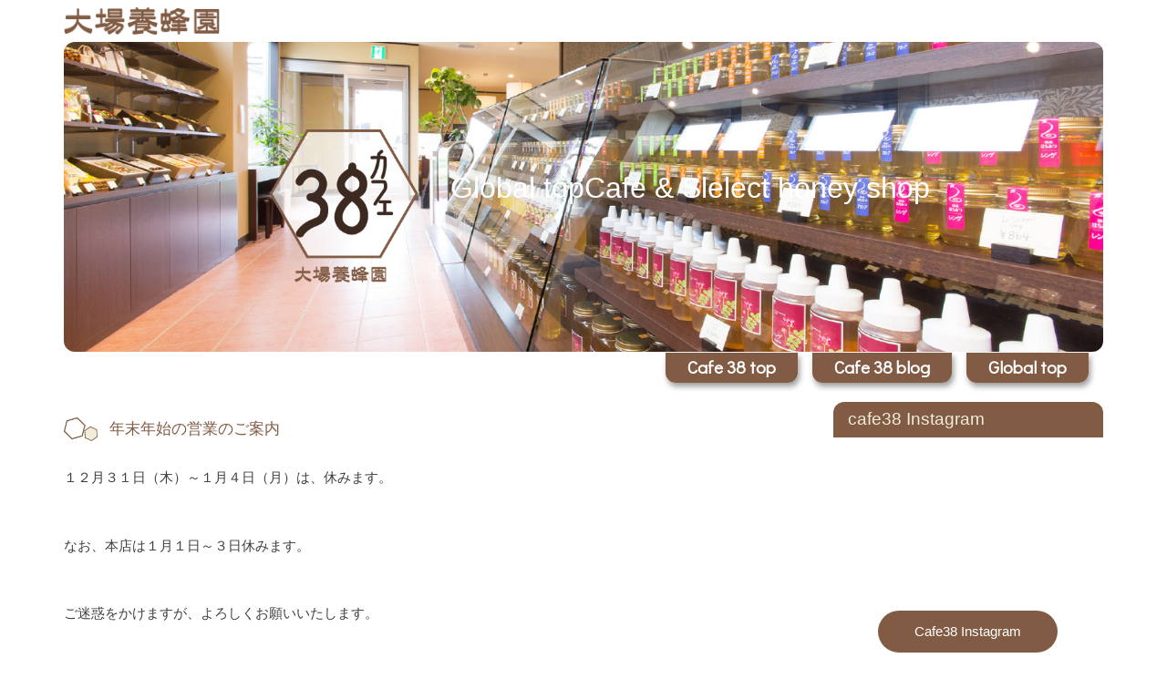

--- FILE ---
content_type: text/html
request_url: https://www.ooba-beekeeping.co.jp/cafe38/blog/cafe38blog-2002091215.html
body_size: 17801
content:
<!doctype html>
<html lang="ja">


<head>
<meta http-equiv="Content-Type" content="text/html; charset=UTF-8">
<meta name="viewport" content="width=device-width, initial-scale=1, shrink-to-fit=no">
<meta name="description" content="こだわりのコーヒーと当店採取ハチミツを使用したスイーツとドリンク。Cafe38ではゆるり、ふわりと和んでゆく空間作りを目指しています。" />
<link href="/cafe38/css/style.css" type="text/css" rel="stylesheet" />
<script src="/js/common.js"></script>
<link rel="alternate" type="application/atom+xml" title="Recent Entries" href="/cafe38/blog/atom.xml" />
<!-- favicon -->
<link rel="apple-touch-icon" href="/cafe38/images/favicon.png">
<link rel="shortcut icon" href="/cafe38/images/favicon.png">
<meta property="og:image" content="/cafe38/images/favicon.png">

<!-- Global site tag (gtag.js) - Google Analytics -->
<script async src="https://www.googletagmanager.com/gtag/js?id=UA-45776240-1"></script>
<script>
  window.dataLayer = window.dataLayer || [];
  function gtag(){dataLayer.push(arguments);}
  gtag('js', new Date());

  gtag('config', 'UA-45776240-1');
</script>


<!--entry_template-->
<meta name="description" content="１２月３１日（木）～１月４日（月）は、休みます。   なお、本店は１月１日～３日..." />
<meta name="keywords" content="カフェミツバチ,カフェサーティーエイト,カフェサンパチ,はちみつ,ハチミツ,蜂蜜,スイーツ,喫茶店,スコーン,パンケーキ,低温殺菌牛乳,セントベリー,新村こうじみそ商店,魚津産りんご,カフェスペース">
<link rel="canonical" href="https://www.ooba-beekeeping.co.jp/cafe38/blog/" />
<meta property="og:title" content="年末年始の営業のご案内" />


<meta property="og:image" content="/common/images/parts/ogp.jpg" />

















<!--html_head global-->
<link rel="start" href="https://www.ooba-beekeeping.co.jp/cafe38/blog/" title="Home" />
<link rel="alternate" type="application/atom+xml" title="Recent Entries" href="https://www.ooba-beekeeping.co.jp/cafe38/blog/atom.xml" />
<script type="text/javascript" src="https://www.ooba-beekeeping.co.jp/cafe38/blog/mt.js"></script>


<!--acc-->

<title>年末年始の営業のご案内 - cafe38ブログ | 国産・天然ハチミツの大場養蜂園</title>
<link rel="prev bookmark" href="https://www.ooba-beekeeping.co.jp/cafe38/blog/cafe38blog-0503081215.html" title="ハムスターになりたい！！" />
<link rel="next bookmark" href="https://www.ooba-beekeeping.co.jp/cafe38/blog/cafe38blog-2005171215.html" title="りんごとシナモンとバニラのジャム" />
</head>

<body id="cafe38blog" class="mt-entry-archive alpha_beta-gamma">

<div class="container">

<div id="header">
<p class="header-rogo"><a href="/"><img src="/cafe38/images/head-rogo.png" alt="ヘッダーロゴ" class="w-30p w-md-15p mb-050rem mt-050rem"></a></p>

<div class="header-bg">
	<div class="header-fl">
		<p class="text-center"><a href="/"><img src="/cafe38/images/head-rogo-2.png" alt="ロゴ"></a></p>
		<p class="header-txt"><a href="/"></a>Global topCafe &amp; Slelect honey shop</p>
	</div>
</div>

<div class="hmenu">
<ul>
	<li class="mb-100rem mb-md-000rem"><a href="/cafe38/" class="home active" alt="Cafe 38トップ"><span>Cafe 38 top</span></a></li>
	<li class="mb-100rem mb-md-000rem"><a href="/cafe38/blog/" class="blog" alt="Cafe 38ブログ"><span>Cafe 38 blog</span></a></li>
	<li><a href="/" class="global" alt="大場養蜂園グローバルトップページへ戻る"><span>Global top</span></a></li>
</ul>
<!-- class="hmenu"--></div>
<!-- id="header"--></div>

</div>


<div id="content">


<main id="alpha">
<div id="alpha-inner" class="">


<div id="entry-1373" class="entry-asset asset hentry">
<div class="asset-header">
<h1 class="blog"><span>年末年始の営業のご案内</span></h1>
<!--div class="asset-header"--></div>


<div class="contents asset-content entry-content">

<div class="asset-body">
<p>１２月３１日（木）～１月４日（月）は、休みます。</p>
<p> </p>
<p>なお、本店は１月１日～３日休みます。</p>
<p> </p>
<p>ご迷惑をかけますが、よろしくお願いいたします。</p>
<!--div class="asset-body"--></div>


<!--div class="asset-content entry-content"--></div>




<div class="entry_state">
<span>2015.12.09 Wednesday</span>
</div>

<div class="content-nav">
<a href="https://www.ooba-beekeeping.co.jp/cafe38/blog/cafe38blog-0503081215.html" title="ハムスターになりたい！！"> &laquo; ハムスターになりたい！！</a> | 
<a href="https://www.ooba-beekeeping.co.jp/cafe38/blog/">cafe38ブログTOP</a>
 | <a href="https://www.ooba-beekeeping.co.jp/cafe38/blog/cafe38blog-2005171215.html" title="りんごとシナモンとバニラのジャム">りんごとシナモンとバニラのジャム &raquo; </a>
</div>

<p><a href="#header">TOP</a>&#160;<a href="/cafe38/">Main</a></p>

<!--div id="alpha-inner"--></div>
<!--div id="alpha"--></main>


<aside id="beta">
<div id="beta-inner" class="h100p">
<div class="c-title-2">
<h2>cafe38 Instagram</h2>
</div>
<div class="block">
<!-- SnapWidget -->
<script src="https://snapwidget.com/js/snapwidget.js"></script>
<iframe src="https://snapwidget.com/embed/908039" class="snapwidget-widget" allowtransparency="true" frameborder="0" scrolling="no" style="border:none; overflow:hidden;  width:100%; "></iframe>
<p class="text-center btn-continue my-100rem"><a href="https://www.instagram.com/oobabeekeeping/" target="_blank">Cafe38 Instagram</a></p>
<!--class="block"--></div>
<div class="c-title-2">
<h2>Recent Blog</h2>
</div>
<div class="block">
<ul>

<li><a href="https://www.ooba-beekeeping.co.jp/cafe38/blog/cafe38blog-1708070820.html">お盆の営業について</a> (08/07)</li>



<li><a href="https://www.ooba-beekeeping.co.jp/cafe38/blog/cafe38blog-1302290720.html">カフェも営業しています</a> (07/29)</li>



<li><a href="https://www.ooba-beekeeping.co.jp/cafe38/blog/cafe38blog-2204220220.html">インスタグラムもご覧ください</a> (02/22)</li>



<li><a href="https://www.ooba-beekeeping.co.jp/cafe38/blog/cafe38blog-3301221119.html">メニューはインスタでどうぞ♪</a> (11/22)</li>



<li><a href="https://www.ooba-beekeeping.co.jp/cafe38/blog/cafe38blog-2602071119.html">キャッシュレスで５％還元です。</a> (11/07)</li>



<li><a href="https://www.ooba-beekeeping.co.jp/cafe38/blog/cafe38blog-3110160819.html">インスタグラムをはじめました！！</a> (08/16)</li>



<li><a href="https://www.ooba-beekeeping.co.jp/cafe38/blog/cafe38blog-3410190619.html">ビニールテープ</a> (06/19)</li>



<li><a href="https://www.ooba-beekeeping.co.jp/cafe38/blog/cafe38blog-1802080619.html">ママがいっぱーい！！</a> (06/08)</li>



<li><a href="https://www.ooba-beekeeping.co.jp/cafe38/blog/cafe38blog-1702240519.html">カフェメニューを変更しました。</a> (05/24)</li>



<li><a href="https://www.ooba-beekeeping.co.jp/cafe38/blog/cafe38blog-4505170519.html">ごろごろナッツとはちみつ</a> (05/17)</li>

</ul>
<!--class="block"--></div>



<!-- // global_widget/monthly_archive_dropdown -->




<div class="c-title-2">
<h2>Monthly Archive</h2>
</div>
<div class="block widget-archive-monthly-dropdown">
<select onchange="nav(this)">
<option>月を選択...</option>

<option value="https://www.ooba-beekeeping.co.jp/cafe38/blog/cafe38blog-2020/08/">2020年8月</option>



<option value="https://www.ooba-beekeeping.co.jp/cafe38/blog/cafe38blog-2020/07/">2020年7月</option>



<option value="https://www.ooba-beekeeping.co.jp/cafe38/blog/cafe38blog-2020/02/">2020年2月</option>



<option value="https://www.ooba-beekeeping.co.jp/cafe38/blog/cafe38blog-2019/11/">2019年11月</option>



<option value="https://www.ooba-beekeeping.co.jp/cafe38/blog/cafe38blog-2019/08/">2019年8月</option>



<option value="https://www.ooba-beekeeping.co.jp/cafe38/blog/cafe38blog-2019/06/">2019年6月</option>



<option value="https://www.ooba-beekeeping.co.jp/cafe38/blog/cafe38blog-2019/05/">2019年5月</option>



<option value="https://www.ooba-beekeeping.co.jp/cafe38/blog/cafe38blog-2019/04/">2019年4月</option>



<option value="https://www.ooba-beekeeping.co.jp/cafe38/blog/cafe38blog-2019/03/">2019年3月</option>



<option value="https://www.ooba-beekeeping.co.jp/cafe38/blog/cafe38blog-2019/02/">2019年2月</option>



<option value="https://www.ooba-beekeeping.co.jp/cafe38/blog/cafe38blog-2019/01/">2019年1月</option>



<option value="https://www.ooba-beekeeping.co.jp/cafe38/blog/cafe38blog-2018/12/">2018年12月</option>



<option value="https://www.ooba-beekeeping.co.jp/cafe38/blog/cafe38blog-2018/11/">2018年11月</option>



<option value="https://www.ooba-beekeeping.co.jp/cafe38/blog/cafe38blog-2018/10/">2018年10月</option>



<option value="https://www.ooba-beekeeping.co.jp/cafe38/blog/cafe38blog-2018/09/">2018年9月</option>



<option value="https://www.ooba-beekeeping.co.jp/cafe38/blog/cafe38blog-2018/08/">2018年8月</option>



<option value="https://www.ooba-beekeeping.co.jp/cafe38/blog/cafe38blog-2018/07/">2018年7月</option>



<option value="https://www.ooba-beekeeping.co.jp/cafe38/blog/cafe38blog-2018/06/">2018年6月</option>



<option value="https://www.ooba-beekeeping.co.jp/cafe38/blog/cafe38blog-2018/05/">2018年5月</option>



<option value="https://www.ooba-beekeeping.co.jp/cafe38/blog/cafe38blog-2018/04/">2018年4月</option>



<option value="https://www.ooba-beekeeping.co.jp/cafe38/blog/cafe38blog-2018/03/">2018年3月</option>



<option value="https://www.ooba-beekeeping.co.jp/cafe38/blog/cafe38blog-2018/02/">2018年2月</option>



<option value="https://www.ooba-beekeeping.co.jp/cafe38/blog/cafe38blog-2018/01/">2018年1月</option>



<option value="https://www.ooba-beekeeping.co.jp/cafe38/blog/cafe38blog-2017/12/">2017年12月</option>



<option value="https://www.ooba-beekeeping.co.jp/cafe38/blog/cafe38blog-2017/11/">2017年11月</option>



<option value="https://www.ooba-beekeeping.co.jp/cafe38/blog/cafe38blog-2017/10/">2017年10月</option>



<option value="https://www.ooba-beekeeping.co.jp/cafe38/blog/cafe38blog-2017/09/">2017年9月</option>



<option value="https://www.ooba-beekeeping.co.jp/cafe38/blog/cafe38blog-2017/08/">2017年8月</option>



<option value="https://www.ooba-beekeeping.co.jp/cafe38/blog/cafe38blog-2017/07/">2017年7月</option>



<option value="https://www.ooba-beekeeping.co.jp/cafe38/blog/cafe38blog-2017/06/">2017年6月</option>



<option value="https://www.ooba-beekeeping.co.jp/cafe38/blog/cafe38blog-2017/05/">2017年5月</option>



<option value="https://www.ooba-beekeeping.co.jp/cafe38/blog/cafe38blog-2017/04/">2017年4月</option>



<option value="https://www.ooba-beekeeping.co.jp/cafe38/blog/cafe38blog-2017/03/">2017年3月</option>



<option value="https://www.ooba-beekeeping.co.jp/cafe38/blog/cafe38blog-2017/02/">2017年2月</option>



<option value="https://www.ooba-beekeeping.co.jp/cafe38/blog/cafe38blog-2016/11/">2016年11月</option>



<option value="https://www.ooba-beekeeping.co.jp/cafe38/blog/cafe38blog-2016/10/">2016年10月</option>



<option value="https://www.ooba-beekeeping.co.jp/cafe38/blog/cafe38blog-2016/09/">2016年9月</option>



<option value="https://www.ooba-beekeeping.co.jp/cafe38/blog/cafe38blog-2016/08/">2016年8月</option>



<option value="https://www.ooba-beekeeping.co.jp/cafe38/blog/cafe38blog-2016/07/">2016年7月</option>



<option value="https://www.ooba-beekeeping.co.jp/cafe38/blog/cafe38blog-2016/06/">2016年6月</option>



<option value="https://www.ooba-beekeeping.co.jp/cafe38/blog/cafe38blog-2016/05/">2016年5月</option>



<option value="https://www.ooba-beekeeping.co.jp/cafe38/blog/cafe38blog-2016/04/">2016年4月</option>



<option value="https://www.ooba-beekeeping.co.jp/cafe38/blog/cafe38blog-2016/03/">2016年3月</option>



<option value="https://www.ooba-beekeeping.co.jp/cafe38/blog/cafe38blog-2016/02/">2016年2月</option>



<option value="https://www.ooba-beekeeping.co.jp/cafe38/blog/cafe38blog-2016/01/">2016年1月</option>



<option value="https://www.ooba-beekeeping.co.jp/cafe38/blog/cafe38blog-2015/12/">2015年12月</option>



<option value="https://www.ooba-beekeeping.co.jp/cafe38/blog/cafe38blog-2015/11/">2015年11月</option>



<option value="https://www.ooba-beekeeping.co.jp/cafe38/blog/cafe38blog-2015/10/">2015年10月</option>



<option value="https://www.ooba-beekeeping.co.jp/cafe38/blog/cafe38blog-2015/09/">2015年9月</option>



<option value="https://www.ooba-beekeeping.co.jp/cafe38/blog/cafe38blog-2015/08/">2015年8月</option>



<option value="https://www.ooba-beekeeping.co.jp/cafe38/blog/cafe38blog-2015/07/">2015年7月</option>



<option value="https://www.ooba-beekeeping.co.jp/cafe38/blog/cafe38blog-2015/06/">2015年6月</option>



<option value="https://www.ooba-beekeeping.co.jp/cafe38/blog/cafe38blog-2015/05/">2015年5月</option>



<option value="https://www.ooba-beekeeping.co.jp/cafe38/blog/cafe38blog-2015/04/">2015年4月</option>



<option value="https://www.ooba-beekeeping.co.jp/cafe38/blog/cafe38blog-2015/03/">2015年3月</option>



<option value="https://www.ooba-beekeeping.co.jp/cafe38/blog/cafe38blog-2015/02/">2015年2月</option>



<option value="https://www.ooba-beekeeping.co.jp/cafe38/blog/cafe38blog-2015/01/">2015年1月</option>



<option value="https://www.ooba-beekeeping.co.jp/cafe38/blog/cafe38blog-2014/12/">2014年12月</option>



<option value="https://www.ooba-beekeeping.co.jp/cafe38/blog/cafe38blog-2014/11/">2014年11月</option>



<option value="https://www.ooba-beekeeping.co.jp/cafe38/blog/cafe38blog-2014/10/">2014年10月</option>



<option value="https://www.ooba-beekeeping.co.jp/cafe38/blog/cafe38blog-2014/09/">2014年9月</option>



<option value="https://www.ooba-beekeeping.co.jp/cafe38/blog/cafe38blog-2014/08/">2014年8月</option>



<option value="https://www.ooba-beekeeping.co.jp/cafe38/blog/cafe38blog-2014/07/">2014年7月</option>



<option value="https://www.ooba-beekeeping.co.jp/cafe38/blog/cafe38blog-2014/06/">2014年6月</option>



<option value="https://www.ooba-beekeeping.co.jp/cafe38/blog/cafe38blog-2014/05/">2014年5月</option>



<option value="https://www.ooba-beekeeping.co.jp/cafe38/blog/cafe38blog-2014/04/">2014年4月</option>



<option value="https://www.ooba-beekeeping.co.jp/cafe38/blog/cafe38blog-2014/03/">2014年3月</option>



<option value="https://www.ooba-beekeeping.co.jp/cafe38/blog/cafe38blog-2014/02/">2014年2月</option>



<option value="https://www.ooba-beekeeping.co.jp/cafe38/blog/cafe38blog-2014/01/">2014年1月</option>



<option value="https://www.ooba-beekeeping.co.jp/cafe38/blog/cafe38blog-2013/12/">2013年12月</option>



<option value="https://www.ooba-beekeeping.co.jp/cafe38/blog/cafe38blog-2013/11/">2013年11月</option>



<option value="https://www.ooba-beekeeping.co.jp/cafe38/blog/cafe38blog-2013/10/">2013年10月</option>



<option value="https://www.ooba-beekeeping.co.jp/cafe38/blog/cafe38blog-2013/09/">2013年9月</option>



<option value="https://www.ooba-beekeeping.co.jp/cafe38/blog/cafe38blog-2013/08/">2013年8月</option>



<option value="https://www.ooba-beekeeping.co.jp/cafe38/blog/cafe38blog-2013/07/">2013年7月</option>



<option value="https://www.ooba-beekeeping.co.jp/cafe38/blog/cafe38blog-2013/06/">2013年6月</option>



<option value="https://www.ooba-beekeeping.co.jp/cafe38/blog/cafe38blog-2013/05/">2013年5月</option>



<option value="https://www.ooba-beekeeping.co.jp/cafe38/blog/cafe38blog-2013/04/">2013年4月</option>



<option value="https://www.ooba-beekeeping.co.jp/cafe38/blog/cafe38blog-2013/03/">2013年3月</option>



<option value="https://www.ooba-beekeeping.co.jp/cafe38/blog/cafe38blog-2013/02/">2013年2月</option>



<option value="https://www.ooba-beekeeping.co.jp/cafe38/blog/cafe38blog-2013/01/">2013年1月</option>

</select>
<!--class="block"--></div>
<script>
function nav(sel) {
	if (sel.selectedIndex == -1) return;
	var opt = sel.options[sel.selectedIndex];
		if (opt && opt.value)
		location.href = opt.value;
}
</script>




<div class="c-title-2">
	<h2>Cafe <span>38</span> Information</h2>
</div>

<div class="block info">
<p class="info-photo"><img src="/cafe38/images/img01-02.png" alt="Cafe 38 外観"></p>

<p class="shopinfo">カフェ38<br>
〒939-8201<br>
富山市花園町1丁目-1-32<br>
TEL：076-481-8770<br>
FAX：076-481-8771<br>
営業時間 10:00〜18:30<br>
月曜・第3日曜日休み</p>

<p class="btn-continue my-100rem"><a href="https://www.instagram.com/oobabeekeeping/" target="_blank">Cafe38 Instagram</a></p>


<!--class="block"--></div>


<div id="map">
<a href="#map" class="map"><span>Cafe 38までのアクセス</span></a>
</div>

<div class="c-title-2">
	<h2>Fixed holiday</h2>
</div>

<script type="text/javascript" src="/js/calendar-cafe.js" charset="shift_jis"></script>
</mt:If>
<!--div id="beta-inner"--></div>
<!--div id="beta"--></aside>



<!--div id="content"--></div>

<div class="container">

<div id="footer">
<div class="footer-fl">
	<p class="pr-md-100rem mb-100rem mb-md-000rem"><img src="/cafe38/images/foot-01.png" alt="Cafe 38 外観"></p>
	<address>〒939-8201　富山市花園町1丁目-1-32<br>
	TEL：076-481-8770 / FAX：076-481-8771<br>
	営業時間　10:00〜18:30<br class="d-sm-none"> 月曜・第3日曜日休み</address>
	<!-- id="footer-fl"--></div>

<div id="end" class="text-center">
<a href="/"><span>大場養蜂園<br class="d-sm-none">グローバルトップページへ戻る</span></a>
<!-- id="end"--></div>
</div>
<!-- div class="container"--></div>
</body>
</html>



--- FILE ---
content_type: text/css
request_url: https://www.ooba-beekeeping.co.jp/cafe38/css/style.css
body_size: 378
content:
@import url("//fonts.googleapis.com/earlyaccess/notosansjp.css");
@import url("//fonts.googleapis.com/css?family=Noto+Serif+JP&display=swap");
@import url('//fonts.googleapis.com/css2?family=Didact+Gothic&display=swap');
@import url(bootstrap.css);
@import url(global.css);
@import url(common.css);
@import url(layout.css);

.title {
	font-family: 'Didact Gothic', sans-serif;
}

--- FILE ---
content_type: text/css
request_url: https://www.ooba-beekeeping.co.jp/cafe38/css/global.css
body_size: 705844
content:
/* ----------------
global.css
2019.12 providesign
2020/02 .col-set .flex-setの追加
2020/07.col-set修正
---------------- */
@media (min-width: 576px) { /*Bootstrap [sm]*/
}
@media (min-width: 768px) { /*Bootstrap [md]*/
}
@media (min-width: 992px) { /*Bootstrap [lg]*/
}
@media (min-width: 1200px) { /*Bootstrap [xl]*/
}
/* line-height */
.lh-100 { line-height: 100% !important; }
.lh-110 { line-height: 110% !important; }
.lh-120 { line-height: 120% !important; }
.lh-130 { line-height: 130% !important; }
.lh-140 { line-height: 140% !important; }
.lh-150 { line-height: 150% !important; }
.lh-160 { line-height: 160% !important; }
.lh-170 { line-height: 170% !important; }
.lh-180 { line-height: 180% !important; }
.lh-190 { line-height: 190% !important; }
.lh-200 { line-height: 200% !important; }
.lh-210 { line-height: 210% !important; }
.lh-220 { line-height: 220% !important; }
.lh-230 { line-height: 230% !important; }
.lh-240 { line-height: 240% !important; }
.lh-250 { line-height: 250% !important; }
.lh-260 { line-height: 260% !important; }
.lh-270 { line-height: 270% !important; }
.lh-280 { line-height: 280% !important; }
.lh-290 { line-height: 290% !important; }
.lh-300 { line-height: 300% !important; }

/* line-height 576px以上 */
@media (min-width: 576px) { /*Bootstrap [sm]*/
.lh-sm-100 { line-height: 100% !important; }
.lh-sm-110 { line-height: 110% !important; }
.lh-sm-120 { line-height: 120% !important; }
.lh-sm-130 { line-height: 130% !important; }
.lh-sm-140 { line-height: 140% !important; }
.lh-sm-150 { line-height: 150% !important; }
.lh-sm-160 { line-height: 160% !important; }
.lh-sm-170 { line-height: 170% !important; }
.lh-sm-180 { line-height: 180% !important; }
.lh-sm-190 { line-height: 190% !important; }
.lh-sm-200 { line-height: 200% !important; }
.lh-sm-210 { line-height: 210% !important; }
.lh-sm-220 { line-height: 220% !important; }
.lh-sm-230 { line-height: 230% !important; }
.lh-sm-240 { line-height: 240% !important; }
.lh-sm-250 { line-height: 250% !important; }
.lh-sm-260 { line-height: 260% !important; }
.lh-sm-270 { line-height: 270% !important; }
.lh-sm-280 { line-height: 280% !important; }
.lh-sm-290 { line-height: 290% !important; }
.lh-sm-300 { line-height: 300% !important; }
}

/* line-height 768px以上 */
@media (min-width: 768px) { /*Bootstrap [md]*/
  .lh-md-100 { line-height: 100% !important; }
  .lh-md-110 { line-height: 110% !important; }
  .lh-md-120 { line-height: 120% !important; }
  .lh-md-130 { line-height: 130% !important; }
  .lh-md-140 { line-height: 140% !important; }
  .lh-md-150 { line-height: 150% !important; }
  .lh-md-160 { line-height: 160% !important; }
  .lh-md-170 { line-height: 170% !important; }
  .lh-md-180 { line-height: 180% !important; }
  .lh-md-190 { line-height: 190% !important; }
  .lh-md-200 { line-height: 200% !important; }
  .lh-md-210 { line-height: 210% !important; }
  .lh-md-220 { line-height: 220% !important; }
  .lh-md-230 { line-height: 230% !important; }
  .lh-md-240 { line-height: 240% !important; }
  .lh-md-250 { line-height: 250% !important; }
  .lh-md-260 { line-height: 260% !important; }
  .lh-md-270 { line-height: 270% !important; }
  .lh-md-280 { line-height: 280% !important; }
  .lh-md-290 { line-height: 290% !important; }
  .lh-md-300 { line-height: 300% !important; }
}

/* line-height 992px以上 */
@media (min-width: 992px) { /*Bootstrap [lg]*/
  .lh-lg-100 { line-height: 100% !important; }
  .lh-lg-110 { line-height: 110% !important; }
  .lh-lg-120 { line-height: 120% !important; }
  .lh-lg-130 { line-height: 130% !important; }
  .lh-lg-140 { line-height: 140% !important; }
  .lh-lg-150 { line-height: 150% !important; }
  .lh-lg-160 { line-height: 160% !important; }
  .lh-lg-170 { line-height: 170% !important; }
  .lh-lg-180 { line-height: 180% !important; }
  .lh-lg-190 { line-height: 190% !important; }
  .lh-lg-200 { line-height: 200% !important; }
  .lh-lg-210 { line-height: 210% !important; }
  .lh-lg-220 { line-height: 220% !important; }
  .lh-lg-230 { line-height: 230% !important; }
  .lh-lg-240 { line-height: 240% !important; }
  .lh-lg-250 { line-height: 250% !important; }
  .lh-lg-260 { line-height: 260% !important; }
  .lh-lg-270 { line-height: 270% !important; }
  .lh-lg-280 { line-height: 280% !important; }
  .lh-lg-290 { line-height: 290% !important; }
  .lh-lg-300 { line-height: 300% !important; }
}

/* line-height 1200px以上 */
@media (min-width: 1200px) { /*Bootstrap [xl]*/
  .lh-xl-100 { line-height: 100% !important; }
  .lh-xl-110 { line-height: 110% !important; }
  .lh-xl-120 { line-height: 120% !important; }
  .lh-xl-130 { line-height: 130% !important; }
  .lh-xl-140 { line-height: 140% !important; }
  .lh-xl-150 { line-height: 150% !important; }
  .lh-xl-160 { line-height: 160% !important; }
  .lh-xl-170 { line-height: 170% !important; }
  .lh-xl-180 { line-height: 180% !important; }
  .lh-xl-190 { line-height: 190% !important; }
  .lh-xl-200 { line-height: 200% !important; }
  .lh-xl-210 { line-height: 210% !important; }
  .lh-xl-220 { line-height: 220% !important; }
  .lh-xl-230 { line-height: 230% !important; }
  .lh-xl-240 { line-height: 240% !important; }
  .lh-xl-250 { line-height: 250% !important; }
  .lh-xl-260 { line-height: 260% !important; }
  .lh-xl-270 { line-height: 270% !important; }
  .lh-xl-280 { line-height: 280% !important; }
  .lh-xl-290 { line-height: 290% !important; }
  .lh-xl-300 { line-height: 300% !important; }
}


/* 巾 */
.w-1p, .c-w-1p > * { width: 1% !important; }
.w-2p, .c-w-2p > * { width: 2% !important; }
.w-3p, .c-w-3p > * { width: 3% !important; }
.w-4p, .c-w-4p > * { width: 4% !important; }
.w-5p, .c-w-5p > * { width: 5% !important; }
.w-6p, .c-w-6p > * { width: 6% !important; }
.w-7p, .c-w-7p > * { width: 7% !important; }
.w-8p, .c-w-8p > * { width: 8% !important; }
.w-9p, .c-w-9p > * { width: 9% !important; }
.w-10p, .c-w-10p > * { width: 10% !important; }
.w-11p, .c-w-11p > * { width: 11% !important; }
.w-12p, .c-w-12p > * { width: 12% !important; }
.w-13p, .c-w-13p > * { width: 13% !important; }
.w-14p, .c-w-14p > * { width: 14% !important; }
.w-15p, .c-w-15p > * { width: 15% !important; }
.w-16p, .c-w-16p > * { width: 16% !important; }
.w-17p, .c-w-17p > * { width: 17% !important; }
.w-18p, .c-w-18p > * { width: 18% !important; }
.w-19p, .c-w-19p > * { width: 19% !important; }
.w-20p, .c-w-20p > * { width: 20% !important; }
.w-21p, .c-w-21p > * { width: 21% !important; }
.w-22p, .c-w-22p > * { width: 22% !important; }
.w-23p, .c-w-23p > * { width: 23% !important; }
.w-24p, .c-w-24p > * { width: 24% !important; }
.w-25p, .c-w-25p > * { width: 25% !important; }
.w-26p, .c-w-26p > * { width: 26% !important; }
.w-27p, .c-w-27p > * { width: 27% !important; }
.w-28p, .c-w-28p > * { width: 28% !important; }
.w-29p, .c-w-29p > * { width: 29% !important; }
.w-30p, .c-w-30p > * { width: 30% !important; }
.w-31p, .c-w-31p > * { width: 31% !important; }
.w-32p, .c-w-32p > * { width: 32% !important; }
.w-33p, .c-w-33p > * { width: 33.33333% !important; }
.w-34p, .c-w-34p > * { width: 34% !important; }
.w-35p, .c-w-35p > * { width: 35% !important; }
.w-36p, .c-w-36p > * { width: 36% !important; }
.w-37p, .c-w-37p > * { width: 37% !important; }
.w-38p, .c-w-38p > * { width: 38% !important; }
.w-39p, .c-w-39p > * { width: 39% !important; }
.w-40p, .c-w-40p > * { width: 40% !important; }
.w-41p, .c-w-41p > * { width: 41% !important; }
.w-42p, .c-w-42p > * { width: 42% !important; }
.w-43p, .c-w-43p > * { width: 43% !important; }
.w-44p, .c-w-44p > * { width: 44% !important; }
.w-45p, .c-w-45p > * { width: 45% !important; }
.w-46p, .c-w-46p > * { width: 46% !important; }
.w-47p, .c-w-47p > * { width: 47% !important; }
.w-48p, .c-w-48p > * { width: 48% !important; }
.w-49p, .c-w-49p > * { width: 49% !important; }
.w-50p, .c-w-50p > * { width: 50% !important; }
.w-51p, .c-w-51p > * { width: 51% !important; }
.w-52p, .c-w-52p > * { width: 52% !important; }
.w-53p, .c-w-53p > * { width: 53% !important; }
.w-54p, .c-w-54p > * { width: 54% !important; }
.w-55p, .c-w-55p > * { width: 55% !important; }
.w-56p, .c-w-56p > * { width: 56% !important; }
.w-57p, .c-w-57p > * { width: 57% !important; }
.w-58p, .c-w-58p > * { width: 58% !important; }
.w-59p, .c-w-59p > * { width: 59% !important; }
.w-60p, .c-w-60p > * { width: 60% !important; }
.w-61p, .c-w-61p > * { width: 61% !important; }
.w-62p, .c-w-62p > * { width: 62% !important; }
.w-63p, .c-w-63p > * { width: 63% !important; }
.w-64p, .c-w-64p > * { width: 64% !important; }
.w-65p, .c-w-65p > * { width: 65% !important; }
.w-66p, .c-w-66p > * { width: 66.66667% !important; }
.w-67p, .c-w-67p > * { width: 67% !important; }
.w-68p, .c-w-68p > * { width: 68% !important; }
.w-69p, .c-w-69p > * { width: 69% !important; }
.w-70p, .c-w-70p > * { width: 70% !important; }
.w-71p, .c-w-71p > * { width: 71% !important; }
.w-72p, .c-w-72p > * { width: 72% !important; }
.w-73p, .c-w-73p > * { width: 73% !important; }
.w-74p, .c-w-74p > * { width: 74% !important; }
.w-75p, .c-w-75p > * { width: 75% !important; }
.w-76p, .c-w-76p > * { width: 76% !important; }
.w-77p, .c-w-77p > * { width: 77% !important; }
.w-78p, .c-w-78p > * { width: 78% !important; }
.w-79p, .c-w-79p > * { width: 79% !important; }
.w-80p, .c-w-80p > * { width: 80% !important; }
.w-81p, .c-w-81p > * { width: 81% !important; }
.w-82p, .c-w-82p > * { width: 82% !important; }
.w-83p, .c-w-83p > * { width: 83% !important; }
.w-84p, .c-w-84p > * { width: 84% !important; }
.w-85p, .c-w-85p > * { width: 85% !important; }
.w-86p, .c-w-86p > * { width: 86% !important; }
.w-87p, .c-w-87p > * { width: 87% !important; }
.w-88p, .c-w-88p > * { width: 88% !important; }
.w-89p, .c-w-89p > * { width: 89% !important; }
.w-90p, .c-w-90p > * { width: 90% !important; }
.w-91p, .c-w-91p > * { width: 91% !important; }
.w-92p, .c-w-92p > * { width: 92% !important; }
.w-93p, .c-w-93p > * { width: 93% !important; }
.w-94p, .c-w-94p > * { width: 94% !important; }
.w-95p, .c-w-95p > * { width: 95% !important; }
.w-96p, .c-w-96p > * { width: 96% !important; }
.w-97p, .c-w-97p > * { width: 97% !important; }
.w-98p, .c-w-98p > * { width: 98% !important; }
.w-99p, .c-w-99p > * { width: 99% !important; }
.w-100p, .c-w-100p > * { width: 100% !important; }

/* 巾 576px以上 */
@media (min-width: 576px) { /*Bootstrap [sm]*/
  .w-sm-1p, .c-w-sm-1p > * { width: 1% !important; }
  .w-sm-2p, .c-w-sm-2p > * { width: 2% !important; }
  .w-sm-3p, .c-w-sm-3p > * { width: 3% !important; }
  .w-sm-4p, .c-w-sm-4p > * { width: 4% !important; }
  .w-sm-5p, .c-w-sm-5p > * { width: 5% !important; }
  .w-sm-6p, .c-w-sm-6p > * { width: 6% !important; }
  .w-sm-7p, .c-w-sm-7p > * { width: 7% !important; }
  .w-sm-8p, .c-w-sm-8p > * { width: 8% !important; }
  .w-sm-9p, .c-w-sm-9p > * { width: 9% !important; }
  .w-sm-10p, .c-w-sm-10p > * { width: 10% !important; }
  .w-sm-11p, .c-w-sm-11p > * { width: 11% !important; }
  .w-sm-12p, .c-w-sm-12p > * { width: 12% !important; }
  .w-sm-13p, .c-w-sm-13p > * { width: 13% !important; }
  .w-sm-14p, .c-w-sm-14p > * { width: 14% !important; }
  .w-sm-15p, .c-w-sm-15p > * { width: 15% !important; }
  .w-sm-16p, .c-w-sm-16p > * { width: 16% !important; }
  .w-sm-17p, .c-w-sm-17p > * { width: 17% !important; }
  .w-sm-18p, .c-w-sm-18p > * { width: 18% !important; }
  .w-sm-19p, .c-w-sm-19p > * { width: 19% !important; }
  .w-sm-20p, .c-w-sm-20p > * { width: 20% !important; }
  .w-sm-21p, .c-w-sm-21p > * { width: 21% !important; }
  .w-sm-22p, .c-w-sm-22p > * { width: 22% !important; }
  .w-sm-23p, .c-w-sm-23p > * { width: 23% !important; }
  .w-sm-24p, .c-w-sm-24p > * { width: 24% !important; }
  .w-sm-25p, .c-w-sm-25p > * { width: 25% !important; }
  .w-sm-26p, .c-w-sm-26p > * { width: 26% !important; }
  .w-sm-27p, .c-w-sm-27p > * { width: 27% !important; }
  .w-sm-28p, .c-w-sm-28p > * { width: 28% !important; }
  .w-sm-29p, .c-w-sm-29p > * { width: 29% !important; }
  .w-sm-30p, .c-w-sm-30p > * { width: 30% !important; }
  .w-sm-31p, .c-w-sm-31p > * { width: 31% !important; }
  .w-sm-32p, .c-w-sm-32p > * { width: 32% !important; }
  .w-sm-33p, .c-w-sm-33p > * { width: 33.33333% !important; }
  .w-sm-34p, .c-w-sm-34p > * { width: 34% !important; }
  .w-sm-35p, .c-w-sm-35p > * { width: 35% !important; }
  .w-sm-36p, .c-w-sm-36p > * { width: 36% !important; }
  .w-sm-37p, .c-w-sm-37p > * { width: 37% !important; }
  .w-sm-38p, .c-w-sm-38p > * { width: 38% !important; }
  .w-sm-39p, .c-w-sm-39p > * { width: 39% !important; }
  .w-sm-40p, .c-w-sm-40p > * { width: 40% !important; }
  .w-sm-41p, .c-w-sm-41p > * { width: 41% !important; }
  .w-sm-42p, .c-w-sm-42p > * { width: 42% !important; }
  .w-sm-43p, .c-w-sm-43p > * { width: 43% !important; }
  .w-sm-44p, .c-w-sm-44p > * { width: 44% !important; }
  .w-sm-45p, .c-w-sm-45p > * { width: 45% !important; }
  .w-sm-46p, .c-w-sm-46p > * { width: 46% !important; }
  .w-sm-47p, .c-w-sm-47p > * { width: 47% !important; }
  .w-sm-48p, .c-w-sm-48p > * { width: 48% !important; }
  .w-sm-49p, .c-w-sm-49p > * { width: 49% !important; }
  .w-sm-50p, .c-w-sm-50p > * { width: 50% !important; }
  .w-sm-51p, .c-w-sm-51p > * { width: 51% !important; }
  .w-sm-52p, .c-w-sm-52p > * { width: 52% !important; }
  .w-sm-53p, .c-w-sm-53p > * { width: 53% !important; }
  .w-sm-54p, .c-w-sm-54p > * { width: 54% !important; }
  .w-sm-55p, .c-w-sm-55p > * { width: 55% !important; }
  .w-sm-56p, .c-w-sm-56p > * { width: 56% !important; }
  .w-sm-57p, .c-w-sm-57p > * { width: 57% !important; }
  .w-sm-58p, .c-w-sm-58p > * { width: 58% !important; }
  .w-sm-59p, .c-w-sm-59p > * { width: 59% !important; }
  .w-sm-60p, .c-w-sm-60p > * { width: 60% !important; }
  .w-sm-61p, .c-w-sm-61p > * { width: 61% !important; }
  .w-sm-62p, .c-w-sm-62p > * { width: 62% !important; }
  .w-sm-63p, .c-w-sm-63p > * { width: 63% !important; }
  .w-sm-64p, .c-w-sm-64p > * { width: 64% !important; }
  .w-sm-65p, .c-w-sm-65p > * { width: 65% !important; }
  .w-sm-66p, .c-w-sm-66p > * { width: 66.66667% !important; }
  .w-sm-67p, .c-w-sm-67p > * { width: 67% !important; }
  .w-sm-68p, .c-w-sm-68p > * { width: 68% !important; }
  .w-sm-69p, .c-w-sm-69p > * { width: 69% !important; }
  .w-sm-70p, .c-w-sm-70p > * { width: 70% !important; }
  .w-sm-71p, .c-w-sm-71p > * { width: 71% !important; }
  .w-sm-72p, .c-w-sm-72p > * { width: 72% !important; }
  .w-sm-73p, .c-w-sm-73p > * { width: 73% !important; }
  .w-sm-74p, .c-w-sm-74p > * { width: 74% !important; }
  .w-sm-75p, .c-w-sm-75p > * { width: 75% !important; }
  .w-sm-76p, .c-w-sm-76p > * { width: 76% !important; }
  .w-sm-77p, .c-w-sm-77p > * { width: 77% !important; }
  .w-sm-78p, .c-w-sm-78p > * { width: 78% !important; }
  .w-sm-79p, .c-w-sm-79p > * { width: 79% !important; }
  .w-sm-80p, .c-w-sm-80p > * { width: 80% !important; }
  .w-sm-81p, .c-w-sm-81p > * { width: 81% !important; }
  .w-sm-82p, .c-w-sm-82p > * { width: 82% !important; }
  .w-sm-83p, .c-w-sm-83p > * { width: 83% !important; }
  .w-sm-84p, .c-w-sm-84p > * { width: 84% !important; }
  .w-sm-85p, .c-w-sm-85p > * { width: 85% !important; }
  .w-sm-86p, .c-w-sm-86p > * { width: 86% !important; }
  .w-sm-87p, .c-w-sm-87p > * { width: 87% !important; }
  .w-sm-88p, .c-w-sm-88p > * { width: 88% !important; }
  .w-sm-89p, .c-w-sm-89p > * { width: 89% !important; }
  .w-sm-90p, .c-w-sm-90p > * { width: 90% !important; }
  .w-sm-91p, .c-w-sm-91p > * { width: 91% !important; }
  .w-sm-92p, .c-w-sm-92p > * { width: 92% !important; }
  .w-sm-93p, .c-w-sm-93p > * { width: 93% !important; }
  .w-sm-94p, .c-w-sm-94p > * { width: 94% !important; }
  .w-sm-95p, .c-w-sm-95p > * { width: 95% !important; }
  .w-sm-96p, .c-w-sm-96p > * { width: 96% !important; }
  .w-sm-97p, .c-w-sm-97p > * { width: 97% !important; }
  .w-sm-98p, .c-w-sm-98p > * { width: 98% !important; }
  .w-sm-99p, .c-w-sm-99p > * { width: 99% !important; }
  .w-sm-100p, .c-w-sm-100p > * { width: 100% !important; }
}

/* 巾 768px以上 */
@media (min-width: 768px) { /*Bootstrap [md]*/
  .w-md-1p, .c-w-md-1p > * { width: 1% !important; }
  .w-md-2p, .c-w-md-2p > * { width: 2% !important; }
  .w-md-3p, .c-w-md-3p > * { width: 3% !important; }
  .w-md-4p, .c-w-md-4p > * { width: 4% !important; }
  .w-md-5p, .c-w-md-5p > * { width: 5% !important; }
  .w-md-6p, .c-w-md-6p > * { width: 6% !important; }
  .w-md-7p, .c-w-md-7p > * { width: 7% !important; }
  .w-md-8p, .c-w-md-8p > * { width: 8% !important; }
  .w-md-9p, .c-w-md-9p > * { width: 9% !important; }
  .w-md-10p, .c-w-md-10p > * { width: 10% !important; }
  .w-md-11p, .c-w-md-11p > * { width: 11% !important; }
  .w-md-12p, .c-w-md-12p > * { width: 12% !important; }
  .w-md-13p, .c-w-md-13p > * { width: 13% !important; }
  .w-md-14p, .c-w-md-14p > * { width: 14% !important; }
  .w-md-15p, .c-w-md-15p > * { width: 15% !important; }
  .w-md-16p, .c-w-md-16p > * { width: 16% !important; }
  .w-md-17p, .c-w-md-17p > * { width: 17% !important; }
  .w-md-18p, .c-w-md-18p > * { width: 18% !important; }
  .w-md-19p, .c-w-md-19p > * { width: 19% !important; }
  .w-md-20p, .c-w-md-20p > * { width: 20% !important; }
  .w-md-21p, .c-w-md-21p > * { width: 21% !important; }
  .w-md-22p, .c-w-md-22p > * { width: 22% !important; }
  .w-md-23p, .c-w-md-23p > * { width: 23% !important; }
  .w-md-24p, .c-w-md-24p > * { width: 24% !important; }
  .w-md-25p, .c-w-md-25p > * { width: 25% !important; }
  .w-md-26p, .c-w-md-26p > * { width: 26% !important; }
  .w-md-27p, .c-w-md-27p > * { width: 27% !important; }
  .w-md-28p, .c-w-md-28p > * { width: 28% !important; }
  .w-md-29p, .c-w-md-29p > * { width: 29% !important; }
  .w-md-30p, .c-w-md-30p > * { width: 30% !important; }
  .w-md-31p, .c-w-md-31p > * { width: 31% !important; }
  .w-md-32p, .c-w-md-32p > * { width: 32% !important; }
  .w-md-33p, .c-w-md-33p > * { width: 33.33333% !important; }
  .w-md-34p, .c-w-md-34p > * { width: 34% !important; }
  .w-md-35p, .c-w-md-35p > * { width: 35% !important; }
  .w-md-36p, .c-w-md-36p > * { width: 36% !important; }
  .w-md-37p, .c-w-md-37p > * { width: 37% !important; }
  .w-md-38p, .c-w-md-38p > * { width: 38% !important; }
  .w-md-39p, .c-w-md-39p > * { width: 39% !important; }
  .w-md-40p, .c-w-md-40p > * { width: 40% !important; }
  .w-md-41p, .c-w-md-41p > * { width: 41% !important; }
  .w-md-42p, .c-w-md-42p > * { width: 42% !important; }
  .w-md-43p, .c-w-md-43p > * { width: 43% !important; }
  .w-md-44p, .c-w-md-44p > * { width: 44% !important; }
  .w-md-45p, .c-w-md-45p > * { width: 45% !important; }
  .w-md-46p, .c-w-md-46p > * { width: 46% !important; }
  .w-md-47p, .c-w-md-47p > * { width: 47% !important; }
  .w-md-48p, .c-w-md-48p > * { width: 48% !important; }
  .w-md-49p, .c-w-md-49p > * { width: 49% !important; }
  .w-md-50p, .c-w-md-50p > * { width: 50% !important; }
  .w-md-51p, .c-w-md-51p > * { width: 51% !important; }
  .w-md-52p, .c-w-md-52p > * { width: 52% !important; }
  .w-md-53p, .c-w-md-53p > * { width: 53% !important; }
  .w-md-54p, .c-w-md-54p > * { width: 54% !important; }
  .w-md-55p, .c-w-md-55p > * { width: 55% !important; }
  .w-md-56p, .c-w-md-56p > * { width: 56% !important; }
  .w-md-57p, .c-w-md-57p > * { width: 57% !important; }
  .w-md-58p, .c-w-md-58p > * { width: 58% !important; }
  .w-md-59p, .c-w-md-59p > * { width: 59% !important; }
  .w-md-60p, .c-w-md-60p > * { width: 60% !important; }
  .w-md-61p, .c-w-md-61p > * { width: 61% !important; }
  .w-md-62p, .c-w-md-62p > * { width: 62% !important; }
  .w-md-63p, .c-w-md-63p > * { width: 63% !important; }
  .w-md-64p, .c-w-md-64p > * { width: 64% !important; }
  .w-md-65p, .c-w-md-65p > * { width: 65% !important; }
  .w-md-66p, .c-w-md-66p > * { width: 66.66667% !important; }
  .w-md-67p, .c-w-md-67p > * { width: 67% !important; }
  .w-md-68p, .c-w-md-68p > * { width: 68% !important; }
  .w-md-69p, .c-w-md-69p > * { width: 69% !important; }
  .w-md-70p, .c-w-md-70p > * { width: 70% !important; }
  .w-md-71p, .c-w-md-71p > * { width: 71% !important; }
  .w-md-72p, .c-w-md-72p > * { width: 72% !important; }
  .w-md-73p, .c-w-md-73p > * { width: 73% !important; }
  .w-md-74p, .c-w-md-74p > * { width: 74% !important; }
  .w-md-75p, .c-w-md-75p > * { width: 75% !important; }
  .w-md-76p, .c-w-md-76p > * { width: 76% !important; }
  .w-md-77p, .c-w-md-77p > * { width: 77% !important; }
  .w-md-78p, .c-w-md-78p > * { width: 78% !important; }
  .w-md-79p, .c-w-md-79p > * { width: 79% !important; }
  .w-md-80p, .c-w-md-80p > * { width: 80% !important; }
  .w-md-81p, .c-w-md-81p > * { width: 81% !important; }
  .w-md-82p, .c-w-md-82p > * { width: 82% !important; }
  .w-md-83p, .c-w-md-83p > * { width: 83% !important; }
  .w-md-84p, .c-w-md-84p > * { width: 84% !important; }
  .w-md-85p, .c-w-md-85p > * { width: 85% !important; }
  .w-md-86p, .c-w-md-86p > * { width: 86% !important; }
  .w-md-87p, .c-w-md-87p > * { width: 87% !important; }
  .w-md-88p, .c-w-md-88p > * { width: 88% !important; }
  .w-md-89p, .c-w-md-89p > * { width: 89% !important; }
  .w-md-90p, .c-w-md-90p > * { width: 90% !important; }
  .w-md-91p, .c-w-md-91p > * { width: 91% !important; }
  .w-md-92p, .c-w-md-92p > * { width: 92% !important; }
  .w-md-93p, .c-w-md-93p > * { width: 93% !important; }
  .w-md-94p, .c-w-md-94p > * { width: 94% !important; }
  .w-md-95p, .c-w-md-95p > * { width: 95% !important; }
  .w-md-96p, .c-w-md-96p > * { width: 96% !important; }
  .w-md-97p, .c-w-md-97p > * { width: 97% !important; }
  .w-md-98p, .c-w-md-98p > * { width: 98% !important; }
  .w-md-99p, .c-w-md-99p > * { width: 99% !important; }
  .w-md-100p, .c-w-md-100p > * { width: 100% !important; }
}

/* 巾 992px以上 */
@media (min-width: 992px) { /*Bootstrap [lg]*/
  .w-lg-1p, .c-w-lg-1p > * { width: 1% !important; }
  .w-lg-2p, .c-w-lg-2p > * { width: 2% !important; }
  .w-lg-3p, .c-w-lg-3p > * { width: 3% !important; }
  .w-lg-4p, .c-w-lg-4p > * { width: 4% !important; }
  .w-lg-5p, .c-w-lg-5p > * { width: 5% !important; }
  .w-lg-6p, .c-w-lg-6p > * { width: 6% !important; }
  .w-lg-7p, .c-w-lg-7p > * { width: 7% !important; }
  .w-lg-8p, .c-w-lg-8p > * { width: 8% !important; }
  .w-lg-9p, .c-w-lg-9p > * { width: 9% !important; }
  .w-lg-10p, .c-w-lg-10p > * { width: 10% !important; }
  .w-lg-11p, .c-w-lg-11p > * { width: 11% !important; }
  .w-lg-12p, .c-w-lg-12p > * { width: 12% !important; }
  .w-lg-13p, .c-w-lg-13p > * { width: 13% !important; }
  .w-lg-14p, .c-w-lg-14p > * { width: 14% !important; }
  .w-lg-15p, .c-w-lg-15p > * { width: 15% !important; }
  .w-lg-16p, .c-w-lg-16p > * { width: 16% !important; }
  .w-lg-17p, .c-w-lg-17p > * { width: 17% !important; }
  .w-lg-18p, .c-w-lg-18p > * { width: 18% !important; }
  .w-lg-19p, .c-w-lg-19p > * { width: 19% !important; }
  .w-lg-20p, .c-w-lg-20p > * { width: 20% !important; }
  .w-lg-21p, .c-w-lg-21p > * { width: 21% !important; }
  .w-lg-22p, .c-w-lg-22p > * { width: 22% !important; }
  .w-lg-23p, .c-w-lg-23p > * { width: 23% !important; }
  .w-lg-24p, .c-w-lg-24p > * { width: 24% !important; }
  .w-lg-25p, .c-w-lg-25p > * { width: 25% !important; }
  .w-lg-26p, .c-w-lg-26p > * { width: 26% !important; }
  .w-lg-27p, .c-w-lg-27p > * { width: 27% !important; }
  .w-lg-28p, .c-w-lg-28p > * { width: 28% !important; }
  .w-lg-29p, .c-w-lg-29p > * { width: 29% !important; }
  .w-lg-30p, .c-w-lg-30p > * { width: 30% !important; }
  .w-lg-31p, .c-w-lg-31p > * { width: 31% !important; }
  .w-lg-32p, .c-w-lg-32p > * { width: 32% !important; }
  .w-lg-33p, .c-w-lg-33p > * { width: 33.33333% !important; }
  .w-lg-34p, .c-w-lg-34p > * { width: 34% !important; }
  .w-lg-35p, .c-w-lg-35p > * { width: 35% !important; }
  .w-lg-36p, .c-w-lg-36p > * { width: 36% !important; }
  .w-lg-37p, .c-w-lg-37p > * { width: 37% !important; }
  .w-lg-38p, .c-w-lg-38p > * { width: 38% !important; }
  .w-lg-39p, .c-w-lg-39p > * { width: 39% !important; }
  .w-lg-40p, .c-w-lg-40p > * { width: 40% !important; }
  .w-lg-41p, .c-w-lg-41p > * { width: 41% !important; }
  .w-lg-42p, .c-w-lg-42p > * { width: 42% !important; }
  .w-lg-43p, .c-w-lg-43p > * { width: 43% !important; }
  .w-lg-44p, .c-w-lg-44p > * { width: 44% !important; }
  .w-lg-45p, .c-w-lg-45p > * { width: 45% !important; }
  .w-lg-46p, .c-w-lg-46p > * { width: 46% !important; }
  .w-lg-47p, .c-w-lg-47p > * { width: 47% !important; }
  .w-lg-48p, .c-w-lg-48p > * { width: 48% !important; }
  .w-lg-49p, .c-w-lg-49p > * { width: 49% !important; }
  .w-lg-50p, .c-w-lg-50p > * { width: 50% !important; }
  .w-lg-51p, .c-w-lg-51p > * { width: 51% !important; }
  .w-lg-52p, .c-w-lg-52p > * { width: 52% !important; }
  .w-lg-53p, .c-w-lg-53p > * { width: 53% !important; }
  .w-lg-54p, .c-w-lg-54p > * { width: 54% !important; }
  .w-lg-55p, .c-w-lg-55p > * { width: 55% !important; }
  .w-lg-56p, .c-w-lg-56p > * { width: 56% !important; }
  .w-lg-57p, .c-w-lg-57p > * { width: 57% !important; }
  .w-lg-58p, .c-w-lg-58p > * { width: 58% !important; }
  .w-lg-59p, .c-w-lg-59p > * { width: 59% !important; }
  .w-lg-60p, .c-w-lg-60p > * { width: 60% !important; }
  .w-lg-61p, .c-w-lg-61p > * { width: 61% !important; }
  .w-lg-62p, .c-w-lg-62p > * { width: 62% !important; }
  .w-lg-63p, .c-w-lg-63p > * { width: 63% !important; }
  .w-lg-64p, .c-w-lg-64p > * { width: 64% !important; }
  .w-lg-65p, .c-w-lg-65p > * { width: 65% !important; }
  .w-lg-66p, .c-w-lg-66p > * { width: 66.66667% !important; }
  .w-lg-67p, .c-w-lg-67p > * { width: 67% !important; }
  .w-lg-68p, .c-w-lg-68p > * { width: 68% !important; }
  .w-lg-69p, .c-w-lg-69p > * { width: 69% !important; }
  .w-lg-70p, .c-w-lg-70p > * { width: 70% !important; }
  .w-lg-71p, .c-w-lg-71p > * { width: 71% !important; }
  .w-lg-72p, .c-w-lg-72p > * { width: 72% !important; }
  .w-lg-73p, .c-w-lg-73p > * { width: 73% !important; }
  .w-lg-74p, .c-w-lg-74p > * { width: 74% !important; }
  .w-lg-75p, .c-w-lg-75p > * { width: 75% !important; }
  .w-lg-76p, .c-w-lg-76p > * { width: 76% !important; }
  .w-lg-77p, .c-w-lg-77p > * { width: 77% !important; }
  .w-lg-78p, .c-w-lg-78p > * { width: 78% !important; }
  .w-lg-79p, .c-w-lg-79p > * { width: 79% !important; }
  .w-lg-80p, .c-w-lg-80p > * { width: 80% !important; }
  .w-lg-81p, .c-w-lg-81p > * { width: 81% !important; }
  .w-lg-82p, .c-w-lg-82p > * { width: 82% !important; }
  .w-lg-83p, .c-w-lg-83p > * { width: 83% !important; }
  .w-lg-84p, .c-w-lg-84p > * { width: 84% !important; }
  .w-lg-85p, .c-w-lg-85p > * { width: 85% !important; }
  .w-lg-86p, .c-w-lg-86p > * { width: 86% !important; }
  .w-lg-87p, .c-w-lg-87p > * { width: 87% !important; }
  .w-lg-88p, .c-w-lg-88p > * { width: 88% !important; }
  .w-lg-89p, .c-w-lg-89p > * { width: 89% !important; }
  .w-lg-90p, .c-w-lg-90p > * { width: 90% !important; }
  .w-lg-91p, .c-w-lg-91p > * { width: 91% !important; }
  .w-lg-92p, .c-w-lg-92p > * { width: 92% !important; }
  .w-lg-93p, .c-w-lg-93p > * { width: 93% !important; }
  .w-lg-94p, .c-w-lg-94p > * { width: 94% !important; }
  .w-lg-95p, .c-w-lg-95p > * { width: 95% !important; }
  .w-lg-96p, .c-w-lg-96p > * { width: 96% !important; }
  .w-lg-97p, .c-w-lg-97p > * { width: 97% !important; }
  .w-lg-98p, .c-w-lg-98p > * { width: 98% !important; }
  .w-lg-99p, .c-w-lg-99p > * { width: 99% !important; }
  .w-lg-100p, .c-w-lg-100p > * { width: 100% !important; }
}

/* 巾 1200px以上 */
@media (min-width: 1200px) { /*Bootstrap [xl]*/
  .w-xl-1p, .c-w-xl-1p > * { width: 1% !important; }
  .w-xl-2p, .c-w-xl-2p > * { width: 2% !important; }
  .w-xl-3p, .c-w-xl-3p > * { width: 3% !important; }
  .w-xl-4p, .c-w-xl-4p > * { width: 4% !important; }
  .w-xl-5p, .c-w-xl-5p > * { width: 5% !important; }
  .w-xl-6p, .c-w-xl-6p > * { width: 6% !important; }
  .w-xl-7p, .c-w-xl-7p > * { width: 7% !important; }
  .w-xl-8p, .c-w-xl-8p > * { width: 8% !important; }
  .w-xl-9p, .c-w-xl-9p > * { width: 9% !important; }
  .w-xl-10p, .c-w-xl-10p > * { width: 10% !important; }
  .w-xl-11p, .c-w-xl-11p > * { width: 11% !important; }
  .w-xl-12p, .c-w-xl-12p > * { width: 12% !important; }
  .w-xl-13p, .c-w-xl-13p > * { width: 13% !important; }
  .w-xl-14p, .c-w-xl-14p > * { width: 14% !important; }
  .w-xl-15p, .c-w-xl-15p > * { width: 15% !important; }
  .w-xl-16p, .c-w-xl-16p > * { width: 16% !important; }
  .w-xl-17p, .c-w-xl-17p > * { width: 17% !important; }
  .w-xl-18p, .c-w-xl-18p > * { width: 18% !important; }
  .w-xl-19p, .c-w-xl-19p > * { width: 19% !important; }
  .w-xl-20p, .c-w-xl-20p > * { width: 20% !important; }
  .w-xl-21p, .c-w-xl-21p > * { width: 21% !important; }
  .w-xl-22p, .c-w-xl-22p > * { width: 22% !important; }
  .w-xl-23p, .c-w-xl-23p > * { width: 23% !important; }
  .w-xl-24p, .c-w-xl-24p > * { width: 24% !important; }
  .w-xl-25p, .c-w-xl-25p > * { width: 25% !important; }
  .w-xl-26p, .c-w-xl-26p > * { width: 26% !important; }
  .w-xl-27p, .c-w-xl-27p > * { width: 27% !important; }
  .w-xl-28p, .c-w-xl-28p > * { width: 28% !important; }
  .w-xl-29p, .c-w-xl-29p > * { width: 29% !important; }
  .w-xl-30p, .c-w-xl-30p > * { width: 30% !important; }
  .w-xl-31p, .c-w-xl-31p > * { width: 31% !important; }
  .w-xl-32p, .c-w-xl-32p > * { width: 32% !important; }
  .w-xl-33p, .c-w-xl-33p > * { width: 33.33333% !important; }
  .w-xl-34p, .c-w-xl-34p > * { width: 34% !important; }
  .w-xl-35p, .c-w-xl-35p > * { width: 35% !important; }
  .w-xl-36p, .c-w-xl-36p > * { width: 36% !important; }
  .w-xl-37p, .c-w-xl-37p > * { width: 37% !important; }
  .w-xl-38p, .c-w-xl-38p > * { width: 38% !important; }
  .w-xl-39p, .c-w-xl-39p > * { width: 39% !important; }
  .w-xl-40p, .c-w-xl-40p > * { width: 40% !important; }
  .w-xl-41p, .c-w-xl-41p > * { width: 41% !important; }
  .w-xl-42p, .c-w-xl-42p > * { width: 42% !important; }
  .w-xl-43p, .c-w-xl-43p > * { width: 43% !important; }
  .w-xl-44p, .c-w-xl-44p > * { width: 44% !important; }
  .w-xl-45p, .c-w-xl-45p > * { width: 45% !important; }
  .w-xl-46p, .c-w-xl-46p > * { width: 46% !important; }
  .w-xl-47p, .c-w-xl-47p > * { width: 47% !important; }
  .w-xl-48p, .c-w-xl-48p > * { width: 48% !important; }
  .w-xl-49p, .c-w-xl-49p > * { width: 49% !important; }
  .w-xl-50p, .c-w-xl-50p > * { width: 50% !important; }
  .w-xl-51p, .c-w-xl-51p > * { width: 51% !important; }
  .w-xl-52p, .c-w-xl-52p > * { width: 52% !important; }
  .w-xl-53p, .c-w-xl-53p > * { width: 53% !important; }
  .w-xl-54p, .c-w-xl-54p > * { width: 54% !important; }
  .w-xl-55p, .c-w-xl-55p > * { width: 55% !important; }
  .w-xl-56p, .c-w-xl-56p > * { width: 56% !important; }
  .w-xl-57p, .c-w-xl-57p > * { width: 57% !important; }
  .w-xl-58p, .c-w-xl-58p > * { width: 58% !important; }
  .w-xl-59p, .c-w-xl-59p > * { width: 59% !important; }
  .w-xl-60p, .c-w-xl-60p > * { width: 60% !important; }
  .w-xl-61p, .c-w-xl-61p > * { width: 61% !important; }
  .w-xl-62p, .c-w-xl-62p > * { width: 62% !important; }
  .w-xl-63p, .c-w-xl-63p > * { width: 63% !important; }
  .w-xl-64p, .c-w-xl-64p > * { width: 64% !important; }
  .w-xl-65p, .c-w-xl-65p > * { width: 65% !important; }
  .w-xl-66p, .c-w-xl-66p > * { width: 66.66667% !important; }
  .w-xl-67p, .c-w-xl-67p > * { width: 67% !important; }
  .w-xl-68p, .c-w-xl-68p > * { width: 68% !important; }
  .w-xl-69p, .c-w-xl-69p > * { width: 69% !important; }
  .w-xl-70p, .c-w-xl-70p > * { width: 70% !important; }
  .w-xl-71p, .c-w-xl-71p > * { width: 71% !important; }
  .w-xl-72p, .c-w-xl-72p > * { width: 72% !important; }
  .w-xl-73p, .c-w-xl-73p > * { width: 73% !important; }
  .w-xl-74p, .c-w-xl-74p > * { width: 74% !important; }
  .w-xl-75p, .c-w-xl-75p > * { width: 75% !important; }
  .w-xl-76p, .c-w-xl-76p > * { width: 76% !important; }
  .w-xl-77p, .c-w-xl-77p > * { width: 77% !important; }
  .w-xl-78p, .c-w-xl-78p > * { width: 78% !important; }
  .w-xl-79p, .c-w-xl-79p > * { width: 79% !important; }
  .w-xl-80p, .c-w-xl-80p > * { width: 80% !important; }
  .w-xl-81p, .c-w-xl-81p > * { width: 81% !important; }
  .w-xl-82p, .c-w-xl-82p > * { width: 82% !important; }
  .w-xl-83p, .c-w-xl-83p > * { width: 83% !important; }
  .w-xl-84p, .c-w-xl-84p > * { width: 84% !important; }
  .w-xl-85p, .c-w-xl-85p > * { width: 85% !important; }
  .w-xl-86p, .c-w-xl-86p > * { width: 86% !important; }
  .w-xl-87p, .c-w-xl-87p > * { width: 87% !important; }
  .w-xl-88p, .c-w-xl-88p > * { width: 88% !important; }
  .w-xl-89p, .c-w-xl-89p > * { width: 89% !important; }
  .w-xl-90p, .c-w-xl-90p > * { width: 90% !important; }
  .w-xl-91p, .c-w-xl-91p > * { width: 91% !important; }
  .w-xl-92p, .c-w-xl-92p > * { width: 92% !important; }
  .w-xl-93p, .c-w-xl-93p > * { width: 93% !important; }
  .w-xl-94p, .c-w-xl-94p > * { width: 94% !important; }
  .w-xl-95p, .c-w-xl-95p > * { width: 95% !important; }
  .w-xl-96p, .c-w-xl-96p > * { width: 96% !important; }
  .w-xl-97p, .c-w-xl-97p > * { width: 97% !important; }
  .w-xl-98p, .c-w-xl-98p > * { width: 98% !important; }
  .w-xl-99p, .c-w-xl-99p > * { width: 99% !important; }
  .w-xl-100p, .c-w-xl-100p > * { width: 100% !important; }
}


/* フォントサイズ */
  .f-050rem, .c-f-050rem > * { font-size: 0.5rem !important; }
  .f-055rem, .c-f-055rem > * { font-size: 0.55rem !important; }
  .f-060rem, .c-f-060rem > * { font-size: 0.6rem !important; }
  .f-065rem, .c-f-065rem > * { font-size: 0.65rem !important; }
  .f-070rem, .c-f-070rem > * { font-size: 0.7rem !important; }
  .f-075rem, .c-f-075rem > * { font-size: 0.75rem !important; }
  .f-080rem, .c-f-080rem > * { font-size: 0.8rem !important; }
  .f-085rem, .c-f-085rem > * { font-size: 0.85rem !important; }
  .f-090rem, .c-f-090rem > * { font-size: 0.9rem !important; }
  .f-095rem, .c-f-095rem > * { font-size: 0.95rem !important; }
  .f-100rem, .c-f-100rem > * { font-size: 1rem !important; }
  .f-105rem, .c-f-105rem > * { font-size: 1.05rem !important; }
  .f-110rem, .c-f-110rem > * { font-size: 1.1rem !important; }
  .f-115rem, .c-f-115rem > * { font-size: 1.15rem !important; }
  .f-120rem, .c-f-120rem > * { font-size: 1.2rem !important; }
  .f-125rem, .c-f-125rem > * { font-size: 1.25rem !important; }
  .f-130rem, .c-f-130rem > * { font-size: 1.3rem !important; }
  .f-135rem, .c-f-135rem > * { font-size: 1.35rem !important; }
  .f-140rem, .c-f-140rem > * { font-size: 1.4rem !important; }
  .f-145rem, .c-f-145rem > * { font-size: 1.45rem !important; }
  .f-150rem, .c-f-150rem > * { font-size: 1.5rem !important; }
  .f-155rem, .c-f-155rem > * { font-size: 1.55rem !important; }
  .f-160rem, .c-f-160rem > * { font-size: 1.6rem !important; }
  .f-165rem, .c-f-165rem > * { font-size: 1.65rem !important; }
  .f-170rem, .c-f-170rem > * { font-size: 1.7rem !important; }
  .f-175rem, .c-f-175rem > * { font-size: 1.75rem !important; }
  .f-180rem, .c-f-180rem > * { font-size: 1.8rem !important; }
  .f-185rem, .c-f-185rem > * { font-size: 1.85rem !important; }
  .f-190rem, .c-f-190rem > * { font-size: 1.9rem !important; }
  .f-195rem, .c-f-195rem > * { font-size: 1.95rem !important; }
  .f-200rem, .c-f-200rem > * { font-size: 2rem !important; }
  .f-210rem, .c-f-210rem > * { font-size: 2.1rem !important; }
  .f-220rem, .c-f-220rem > * { font-size: 2.2rem !important; }
  .f-230rem, .c-f-230rem > * { font-size: 2.3rem !important; }
  .f-240rem, .c-f-240rem > * { font-size: 2.4rem !important; }
  .f-250rem, .c-f-250rem > * { font-size: 2.5rem !important; }
  .f-260rem, .c-f-260rem > * { font-size: 2.6rem !important; }
  .f-270rem, .c-f-270rem > * { font-size: 2.7rem !important; }
  .f-280rem, .c-f-280rem > * { font-size: 2.8rem !important; }
  .f-290rem, .c-f-290rem > * { font-size: 2.9rem !important; }
  .f-300rem, .c-f-300rem > * { font-size: 3rem !important; }
  .f-310rem, .c-f-310rem > * { font-size: 3.1rem !important; }
  .f-320rem, .c-f-320rem > * { font-size: 3.2rem !important; }
  .f-330rem, .c-f-330rem > * { font-size: 3.3rem !important; }
  .f-340rem, .c-f-340rem > * { font-size: 3.4rem !important; }
  .f-350rem, .c-f-350rem > * { font-size: 3.5rem !important; }
  .f-360rem, .c-f-360rem > * { font-size: 3.6rem !important; }
  .f-370rem, .c-f-370rem > * { font-size: 3.7rem !important; }
  .f-380rem, .c-f-380rem > * { font-size: 3.8rem !important; }
  .f-390rem, .c-f-390rem > * { font-size: 3.9rem !important; }
  .f-400rem, .c-f-400rem > * { font-size: 4rem !important; }

/* フォントサイズ 576px以上 */
@media (min-width: 576px) {
  .f-sm-050rem, .c-f-sm-050rem > * { font-size: 0.5rem !important; }
  .f-sm-055rem, .c-f-sm-055rem > * { font-size: 0.55rem !important; }
  .f-sm-060rem, .c-f-sm-060rem > * { font-size: 0.6rem !important; }
  .f-sm-065rem, .c-f-sm-065rem > * { font-size: 0.65rem !important; }
  .f-sm-070rem, .c-f-sm-070rem > * { font-size: 0.7rem !important; }
  .f-sm-075rem, .c-f-sm-075rem > * { font-size: 0.75rem !important; }
  .f-sm-080rem, .c-f-sm-080rem > * { font-size: 0.8rem !important; }
  .f-sm-085rem, .c-f-sm-085rem > * { font-size: 0.85rem !important; }
  .f-sm-090rem, .c-f-sm-090rem > * { font-size: 0.9rem !important; }
  .f-sm-095rem, .c-f-sm-095rem > * { font-size: 0.95rem !important; }
  .f-sm-100rem, .c-f-sm-100rem > * { font-size: 1rem !important; }
  .f-sm-105rem, .c-f-sm-105rem > * { font-size: 1.05rem !important; }
  .f-sm-110rem, .c-f-sm-110rem > * { font-size: 1.1rem !important; }
  .f-sm-115rem, .c-f-sm-115rem > * { font-size: 1.15rem !important; }
  .f-sm-120rem, .c-f-sm-120rem > * { font-size: 1.2rem !important; }
  .f-sm-125rem, .c-f-sm-125rem > * { font-size: 1.25rem !important; }
  .f-sm-130rem, .c-f-sm-130rem > * { font-size: 1.3rem !important; }
  .f-sm-135rem, .c-f-sm-135rem > * { font-size: 1.35rem !important; }
  .f-sm-140rem, .c-f-sm-140rem > * { font-size: 1.4rem !important; }
  .f-sm-145rem, .c-f-sm-145rem > * { font-size: 1.45rem !important; }
  .f-sm-150rem, .c-f-sm-150rem > * { font-size: 1.5rem !important; }
  .f-sm-155rem, .c-f-sm-155rem > * { font-size: 1.55rem !important; }
  .f-sm-160rem, .c-f-sm-160rem > * { font-size: 1.6rem !important; }
  .f-sm-165rem, .c-f-sm-165rem > * { font-size: 1.65rem !important; }
  .f-sm-170rem, .c-f-sm-170rem > * { font-size: 1.7rem !important; }
  .f-sm-175rem, .c-f-sm-175rem > * { font-size: 1.75rem !important; }
  .f-sm-180rem, .c-f-sm-180rem > * { font-size: 1.8rem !important; }
  .f-sm-185rem, .c-f-sm-185rem > * { font-size: 1.85rem !important; }
  .f-sm-190rem, .c-f-sm-190rem > * { font-size: 1.9rem !important; }
  .f-sm-195rem, .c-f-sm-195rem > * { font-size: 1.95rem !important; }
  .f-sm-200rem, .c-f-sm-200rem > * { font-size: 2rem !important; }
  .f-sm-210rem, .c-f-sm-210rem > * { font-size: 2.1rem !important; }
  .f-sm-220rem, .c-f-sm-220rem > * { font-size: 2.2rem !important; }
  .f-sm-230rem, .c-f-sm-230rem > * { font-size: 2.3rem !important; }
  .f-sm-240rem, .c-f-sm-240rem > * { font-size: 2.4rem !important; }
  .f-sm-250rem, .c-f-sm-250rem > * { font-size: 2.5rem !important; }
  .f-sm-260rem, .c-f-sm-260rem > * { font-size: 2.6rem !important; }
  .f-sm-270rem, .c-f-sm-270rem > * { font-size: 2.7rem !important; }
  .f-sm-280rem, .c-f-sm-280rem > * { font-size: 2.8rem !important; }
  .f-sm-290rem, .c-f-sm-290rem > * { font-size: 2.9rem !important; }
  .f-sm-300rem, .c-f-sm-300rem > * { font-size: 3rem !important; }
  .f-sm-310rem, .c-f-sm-310rem > * { font-size: 3.1rem !important; }
  .f-sm-320rem, .c-f-sm-320rem > * { font-size: 3.2rem !important; }
  .f-sm-330rem, .c-f-sm-330rem > * { font-size: 3.3rem !important; }
  .f-sm-340rem, .c-f-sm-340rem > * { font-size: 3.4rem !important; }
  .f-sm-350rem, .c-f-sm-350rem > * { font-size: 3.5rem !important; }
  .f-sm-360rem, .c-f-sm-360rem > * { font-size: 3.6rem !important; }
  .f-sm-370rem, .c-f-sm-370rem > * { font-size: 3.7rem !important; }
  .f-sm-380rem, .c-f-sm-380rem > * { font-size: 3.8rem !important; }
  .f-sm-390rem, .c-f-sm-390rem > * { font-size: 3.9rem !important; }
  .f-sm-400rem, .c-f-sm-400rem > * { font-size: 4rem !important; }
}

/* フォントサイズ 768px以上 */
@media (min-width: 768px) {
  .f-md-050rem, .c-f-md-050rem > * { font-size: 0.5rem !important; }
  .f-md-055rem, .c-f-md-055rem > * { font-size: 0.55rem !important; }
  .f-md-060rem, .c-f-md-060rem > * { font-size: 0.6rem !important; }
  .f-md-065rem, .c-f-md-065rem > * { font-size: 0.65rem !important; }
  .f-md-070rem, .c-f-md-070rem > * { font-size: 0.7rem !important; }
  .f-md-075rem, .c-f-md-075rem > * { font-size: 0.75rem !important; }
  .f-md-080rem, .c-f-md-080rem > * { font-size: 0.8rem !important; }
  .f-md-085rem, .c-f-md-085rem > * { font-size: 0.85rem !important; }
  .f-md-090rem, .c-f-md-090rem > * { font-size: 0.9rem !important; }
  .f-md-095rem, .c-f-md-095rem > * { font-size: 0.95rem !important; }
  .f-md-100rem, .c-f-md-100rem > * { font-size: 1rem !important; }
  .f-md-105rem, .c-f-md-105rem > * { font-size: 1.05rem !important; }
  .f-md-110rem, .c-f-md-110rem > * { font-size: 1.1rem !important; }
  .f-md-115rem, .c-f-md-115rem > * { font-size: 1.15rem !important; }
  .f-md-120rem, .c-f-md-120rem > * { font-size: 1.2rem !important; }
  .f-md-125rem, .c-f-md-125rem > * { font-size: 1.25rem !important; }
  .f-md-130rem, .c-f-md-130rem > * { font-size: 1.3rem !important; }
  .f-md-135rem, .c-f-md-135rem > * { font-size: 1.35rem !important; }
  .f-md-140rem, .c-f-md-140rem > * { font-size: 1.4rem !important; }
  .f-md-145rem, .c-f-md-145rem > * { font-size: 1.45rem !important; }
  .f-md-150rem, .c-f-md-150rem > * { font-size: 1.5rem !important; }
  .f-md-155rem, .c-f-md-155rem > * { font-size: 1.55rem !important; }
  .f-md-160rem, .c-f-md-160rem > * { font-size: 1.6rem !important; }
  .f-md-165rem, .c-f-md-165rem > * { font-size: 1.65rem !important; }
  .f-md-170rem, .c-f-md-170rem > * { font-size: 1.7rem !important; }
  .f-md-175rem, .c-f-md-175rem > * { font-size: 1.75rem !important; }
  .f-md-180rem, .c-f-md-180rem > * { font-size: 1.8rem !important; }
  .f-md-185rem, .c-f-md-185rem > * { font-size: 1.85rem !important; }
  .f-md-190rem, .c-f-md-190rem > * { font-size: 1.9rem !important; }
  .f-md-195rem, .c-f-md-195rem > * { font-size: 1.95rem !important; }
  .f-md-200rem, .c-f-md-200rem > * { font-size: 2rem !important; }
  .f-md-210rem, .c-f-md-210rem > * { font-size: 2.1rem !important; }
  .f-md-220rem, .c-f-md-220rem > * { font-size: 2.2rem !important; }
  .f-md-230rem, .c-f-md-230rem > * { font-size: 2.3rem !important; }
  .f-md-240rem, .c-f-md-240rem > * { font-size: 2.4rem !important; }
  .f-md-250rem, .c-f-md-250rem > * { font-size: 2.5rem !important; }
  .f-md-260rem, .c-f-md-260rem > * { font-size: 2.6rem !important; }
  .f-md-270rem, .c-f-md-270rem > * { font-size: 2.7rem !important; }
  .f-md-280rem, .c-f-md-280rem > * { font-size: 2.8rem !important; }
  .f-md-290rem, .c-f-md-290rem > * { font-size: 2.9rem !important; }
  .f-md-300rem, .c-f-md-300rem > * { font-size: 3rem !important; }
  .f-md-310rem, .c-f-md-310rem > * { font-size: 3.1rem !important; }
  .f-md-320rem, .c-f-md-320rem > * { font-size: 3.2rem !important; }
  .f-md-330rem, .c-f-md-330rem > * { font-size: 3.3rem !important; }
  .f-md-340rem, .c-f-md-340rem > * { font-size: 3.4rem !important; }
  .f-md-350rem, .c-f-md-350rem > * { font-size: 3.5rem !important; }
  .f-md-360rem, .c-f-md-360rem > * { font-size: 3.6rem !important; }
  .f-md-370rem, .c-f-md-370rem > * { font-size: 3.7rem !important; }
  .f-md-380rem, .c-f-md-380rem > * { font-size: 3.8rem !important; }
  .f-md-390rem, .c-f-md-390rem > * { font-size: 3.9rem !important; }
  .f-md-400rem, .c-f-md-400rem > * { font-size: 4rem !important; }
}

/* フォントサイズ 992px以上 */
@media (min-width: 992px) {
  .f-lg-050rem, .c-f-lg-050rem > * { font-size: 0.5rem !important; }
  .f-lg-055rem, .c-f-lg-055rem > * { font-size: 0.55rem !important; }
  .f-lg-060rem, .c-f-lg-060rem > * { font-size: 0.6rem !important; }
  .f-lg-065rem, .c-f-lg-065rem > * { font-size: 0.65rem !important; }
  .f-lg-070rem, .c-f-lg-070rem > * { font-size: 0.7rem !important; }
  .f-lg-075rem, .c-f-lg-075rem > * { font-size: 0.75rem !important; }
  .f-lg-080rem, .c-f-lg-080rem > * { font-size: 0.8rem !important; }
  .f-lg-085rem, .c-f-lg-085rem > * { font-size: 0.85rem !important; }
  .f-lg-090rem, .c-f-lg-090rem > * { font-size: 0.9rem !important; }
  .f-lg-095rem, .c-f-lg-095rem > * { font-size: 0.95rem !important; }
  .f-lg-100rem, .c-f-lg-100rem > * { font-size: 1rem !important; }
  .f-lg-105rem, .c-f-lg-105rem > * { font-size: 1.05rem !important; }
  .f-lg-110rem, .c-f-lg-110rem > * { font-size: 1.1rem !important; }
  .f-lg-115rem, .c-f-lg-115rem > * { font-size: 1.15rem !important; }
  .f-lg-120rem, .c-f-lg-120rem > * { font-size: 1.2rem !important; }
  .f-lg-125rem, .c-f-lg-125rem > * { font-size: 1.25rem !important; }
  .f-lg-130rem, .c-f-lg-130rem > * { font-size: 1.3rem !important; }
  .f-lg-135rem, .c-f-lg-135rem > * { font-size: 1.35rem !important; }
  .f-lg-140rem, .c-f-lg-140rem > * { font-size: 1.4rem !important; }
  .f-lg-145rem, .c-f-lg-145rem > * { font-size: 1.45rem !important; }
  .f-lg-150rem, .c-f-lg-150rem > * { font-size: 1.5rem !important; }
  .f-lg-155rem, .c-f-lg-155rem > * { font-size: 1.55rem !important; }
  .f-lg-160rem, .c-f-lg-160rem > * { font-size: 1.6rem !important; }
  .f-lg-165rem, .c-f-lg-165rem > * { font-size: 1.65rem !important; }
  .f-lg-170rem, .c-f-lg-170rem > * { font-size: 1.7rem !important; }
  .f-lg-175rem, .c-f-lg-175rem > * { font-size: 1.75rem !important; }
  .f-lg-180rem, .c-f-lg-180rem > * { font-size: 1.8rem !important; }
  .f-lg-185rem, .c-f-lg-185rem > * { font-size: 1.85rem !important; }
  .f-lg-190rem, .c-f-lg-190rem > * { font-size: 1.9rem !important; }
  .f-lg-195rem, .c-f-lg-195rem > * { font-size: 1.95rem !important; }
  .f-lg-200rem, .c-f-lg-200rem > * { font-size: 2rem !important; }
  .f-lg-210rem, .c-f-lg-210rem > * { font-size: 2.1rem !important; }
  .f-lg-220rem, .c-f-lg-220rem > * { font-size: 2.2rem !important; }
  .f-lg-230rem, .c-f-lg-230rem > * { font-size: 2.3rem !important; }
  .f-lg-240rem, .c-f-lg-240rem > * { font-size: 2.4rem !important; }
  .f-lg-250rem, .c-f-lg-250rem > * { font-size: 2.5rem !important; }
  .f-lg-260rem, .c-f-lg-260rem > * { font-size: 2.6rem !important; }
  .f-lg-270rem, .c-f-lg-270rem > * { font-size: 2.7rem !important; }
  .f-lg-280rem, .c-f-lg-280rem > * { font-size: 2.8rem !important; }
  .f-lg-290rem, .c-f-lg-290rem > * { font-size: 2.9rem !important; }
  .f-lg-300rem, .c-f-lg-300rem > * { font-size: 3rem !important; }
  .f-lg-310rem, .c-f-lg-310rem > * { font-size: 3.1rem !important; }
  .f-lg-320rem, .c-f-lg-320rem > * { font-size: 3.2rem !important; }
  .f-lg-330rem, .c-f-lg-330rem > * { font-size: 3.3rem !important; }
  .f-lg-340rem, .c-f-lg-340rem > * { font-size: 3.4rem !important; }
  .f-lg-350rem, .c-f-lg-350rem > * { font-size: 3.5rem !important; }
  .f-lg-360rem, .c-f-lg-360rem > * { font-size: 3.6rem !important; }
  .f-lg-370rem, .c-f-lg-370rem > * { font-size: 3.7rem !important; }
  .f-lg-380rem, .c-f-lg-380rem > * { font-size: 3.8rem !important; }
  .f-lg-390rem, .c-f-lg-390rem > * { font-size: 3.9rem !important; }
  .f-lg-400rem, .c-f-lg-400rem > * { font-size: 4rem !important; }
}

/* フォントサイズ 1200px以上 */
@media (min-width: 1200px) {
  .f-xl-050rem, .c-f-xl-050rem > * { font-size: 0.5rem !important; }
  .f-xl-055rem, .c-f-xl-055rem > * { font-size: 0.55rem !important; }
  .f-xl-060rem, .c-f-xl-060rem > * { font-size: 0.6rem !important; }
  .f-xl-065rem, .c-f-xl-065rem > * { font-size: 0.65rem !important; }
  .f-xl-070rem, .c-f-xl-070rem > * { font-size: 0.7rem !important; }
  .f-xl-075rem, .c-f-xl-075rem > * { font-size: 0.75rem !important; }
  .f-xl-080rem, .c-f-xl-080rem > * { font-size: 0.8rem !important; }
  .f-xl-085rem, .c-f-xl-085rem > * { font-size: 0.85rem !important; }
  .f-xl-090rem, .c-f-xl-090rem > * { font-size: 0.9rem !important; }
  .f-xl-095rem, .c-f-xl-095rem > * { font-size: 0.95rem !important; }
  .f-xl-100rem, .c-f-xl-100rem > * { font-size: 1rem !important; }
  .f-xl-105rem, .c-f-xl-105rem > * { font-size: 1.05rem !important; }
  .f-xl-110rem, .c-f-xl-110rem > * { font-size: 1.1rem !important; }
  .f-xl-115rem, .c-f-xl-115rem > * { font-size: 1.15rem !important; }
  .f-xl-120rem, .c-f-xl-120rem > * { font-size: 1.2rem !important; }
  .f-xl-125rem, .c-f-xl-125rem > * { font-size: 1.25rem !important; }
  .f-xl-130rem, .c-f-xl-130rem > * { font-size: 1.3rem !important; }
  .f-xl-135rem, .c-f-xl-135rem > * { font-size: 1.35rem !important; }
  .f-xl-140rem, .c-f-xl-140rem > * { font-size: 1.4rem !important; }
  .f-xl-145rem, .c-f-xl-145rem > * { font-size: 1.45rem !important; }
  .f-xl-150rem, .c-f-xl-150rem > * { font-size: 1.5rem !important; }
  .f-xl-155rem, .c-f-xl-155rem > * { font-size: 1.55rem !important; }
  .f-xl-160rem, .c-f-xl-160rem > * { font-size: 1.6rem !important; }
  .f-xl-165rem, .c-f-xl-165rem > * { font-size: 1.65rem !important; }
  .f-xl-170rem, .c-f-xl-170rem > * { font-size: 1.7rem !important; }
  .f-xl-175rem, .c-f-xl-175rem > * { font-size: 1.75rem !important; }
  .f-xl-180rem, .c-f-xl-180rem > * { font-size: 1.8rem !important; }
  .f-xl-185rem, .c-f-xl-185rem > * { font-size: 1.85rem !important; }
  .f-xl-190rem, .c-f-xl-190rem > * { font-size: 1.9rem !important; }
  .f-xl-195rem, .c-f-xl-195rem > * { font-size: 1.95rem !important; }
  .f-xl-200rem, .c-f-xl-200rem > * { font-size: 2rem !important; }
  .f-xl-210rem, .c-f-xl-210rem > * { font-size: 2.1rem !important; }
  .f-xl-220rem, .c-f-xl-220rem > * { font-size: 2.2rem !important; }
  .f-xl-230rem, .c-f-xl-230rem > * { font-size: 2.3rem !important; }
  .f-xl-240rem, .c-f-xl-240rem > * { font-size: 2.4rem !important; }
  .f-xl-250rem, .c-f-xl-250rem > * { font-size: 2.5rem !important; }
  .f-xl-260rem, .c-f-xl-260rem > * { font-size: 2.6rem !important; }
  .f-xl-270rem, .c-f-xl-270rem > * { font-size: 2.7rem !important; }
  .f-xl-280rem, .c-f-xl-280rem > * { font-size: 2.8rem !important; }
  .f-xl-290rem, .c-f-xl-290rem > * { font-size: 2.9rem !important; }
  .f-xl-300rem, .c-f-xl-300rem > * { font-size: 3rem !important; }
  .f-xl-310rem, .c-f-xl-310rem > * { font-size: 3.1rem !important; }
  .f-xl-320rem, .c-f-xl-320rem > * { font-size: 3.2rem !important; }
  .f-xl-330rem, .c-f-xl-330rem > * { font-size: 3.3rem !important; }
  .f-xl-340rem, .c-f-xl-340rem > * { font-size: 3.4rem !important; }
  .f-xl-350rem, .c-f-xl-350rem > * { font-size: 3.5rem !important; }
  .f-xl-360rem, .c-f-xl-360rem > * { font-size: 3.6rem !important; }
  .f-xl-370rem, .c-f-xl-370rem > * { font-size: 3.7rem !important; }
  .f-xl-380rem, .c-f-xl-380rem > * { font-size: 3.8rem !important; }
  .f-xl-390rem, .c-f-xl-390rem > * { font-size: 3.9rem !important; }
  .f-xl-400rem, .c-f-xl-400rem > * { font-size: 4rem !important; }
}



/* マージン (rem) */ 
.m-000rem, .c-m-000rem > * { margin: 0rem !important; }
.m-025rem, .c-m-025rem > * { margin: 0.25rem !important; }
.m-050rem, .c-m-050rem > * { margin: 0.5rem !important; }
.m-075rem, .c-m-075rem > * { margin: 0.75rem !important; }
.m-100rem, .c-m-100rem > * { margin: 1rem !important; }
.m-125rem, .c-m-125rem > * { margin: 1.25rem !important; }
.m-150rem, .c-m-150rem > * { margin: 1.5rem !important; }
.m-175rem, .c-m-175rem > * { margin: 1.75rem !important; }
.m-200rem, .c-m-200rem > * { margin: 2rem !important; }
.m-225rem, .c-m-225rem > * { margin: 2.25rem !important; }
.m-250rem, .c-m-250rem > * { margin: 2.5rem !important; }
.m-275rem, .c-m-275rem > * { margin: 2.75rem !important; }
.m-300rem, .c-m-300rem > * { margin: 3rem !important; }
.m-325rem, .c-m-325rem > * { margin: 3.25rem !important; }
.m-350rem, .c-m-350rem > * { margin: 3.5rem !important; }
.m-375rem, .c-m-375rem > * { margin: 3.75rem !important; }
.m-400rem, .c-m-400rem > * { margin: 4rem !important; }
.m-425rem, .c-m-425rem > * { margin: 4.25rem !important; }
.m-450rem, .c-m-450rem > * { margin: 4.5rem !important; }
.m-475rem, .c-m-475rem > * { margin: 4.75rem !important; }
.m-500rem, .c-m-500rem > * { margin: 5rem !important; }
.m-525rem, .c-m-525rem > * { margin: 5.25rem !important; }
.m-550rem, .c-m-550rem > * { margin: 5.5rem !important; }
.m-575rem, .c-m-575rem > * { margin: 5.75rem !important; }
.m-600rem, .c-m-600rem > * { margin: 6rem !important; }
.m-625rem, .c-m-625rem > * { margin: 6.25rem !important; }
.m-650rem, .c-m-650rem > * { margin: 6.5rem !important; }
.m-675rem, .c-m-675rem > * { margin: 6.75rem !important; }
.m-700rem, .c-m-700rem > * { margin: 7rem !important; }
.m-725rem, .c-m-725rem > * { margin: 7.25rem !important; }
.m-750rem, .c-m-750rem > * { margin: 7.5rem !important; }
.m-775rem, .c-m-775rem > * { margin: 7.75rem !important; }
.m-800rem, .c-m-800rem > * { margin: 8rem !important; }
.m-825rem, .c-m-825rem > * { margin: 8.25rem !important; }
.m-850rem, .c-m-850rem > * { margin: 8.5rem !important; }
.m-875rem, .c-m-875rem > * { margin: 8.75rem !important; }
.m-900rem, .c-m-900rem > * { margin: 9rem !important; }
.m-925rem, .c-m-925rem > * { margin: 9.25rem !important; }
.m-950rem, .c-m-950rem > * { margin: 9.5rem !important; }
.m-975rem, .c-m-975rem > * { margin: 9.75rem !important; }

/* マージン (rem) 　576px以上 */
@media (min-width: 576px) { /*Bootstrap [sm]*/
  .m-sm-000rem, .c-m-sm-000rem > * { margin: 0rem !important; }
  .m-sm-025rem, .c-m-sm-025rem > * { margin: 0.25rem !important; }
  .m-sm-050rem, .c-m-sm-050rem > * { margin: 0.5rem !important; }
  .m-sm-075rem, .c-m-sm-075rem > * { margin: 0.75rem !important; }
  .m-sm-100rem, .c-m-sm-100rem > * { margin: 1rem !important; }
  .m-sm-125rem, .c-m-sm-125rem > * { margin: 1.25rem !important; }
  .m-sm-150rem, .c-m-sm-150rem > * { margin: 1.5rem !important; }
  .m-sm-175rem, .c-m-sm-175rem > * { margin: 1.75rem !important; }
  .m-sm-200rem, .c-m-sm-200rem > * { margin: 2rem !important; }
  .m-sm-225rem, .c-m-sm-225rem > * { margin: 2.25rem !important; }
  .m-sm-250rem, .c-m-sm-250rem > * { margin: 2.5rem !important; }
  .m-sm-275rem, .c-m-sm-275rem > * { margin: 2.75rem !important; }
  .m-sm-300rem, .c-m-sm-300rem > * { margin: 3rem !important; }
  .m-sm-325rem, .c-m-sm-325rem > * { margin: 3.25rem !important; }
  .m-sm-350rem, .c-m-sm-350rem > * { margin: 3.5rem !important; }
  .m-sm-375rem, .c-m-sm-375rem > * { margin: 3.75rem !important; }
  .m-sm-400rem, .c-m-sm-400rem > * { margin: 4rem !important; }
  .m-sm-425rem, .c-m-sm-425rem > * { margin: 4.25rem !important; }
  .m-sm-450rem, .c-m-sm-450rem > * { margin: 4.5rem !important; }
  .m-sm-475rem, .c-m-sm-475rem > * { margin: 4.75rem !important; }
  .m-sm-500rem, .c-m-sm-500rem > * { margin: 5rem !important; }
  .m-sm-525rem, .c-m-sm-525rem > * { margin: 5.25rem !important; }
  .m-sm-550rem, .c-m-sm-550rem > * { margin: 5.5rem !important; }
  .m-sm-575rem, .c-m-sm-575rem > * { margin: 5.75rem !important; }
  .m-sm-600rem, .c-m-sm-600rem > * { margin: 6rem !important; }
  .m-sm-625rem, .c-m-sm-625rem > * { margin: 6.25rem !important; }
  .m-sm-650rem, .c-m-sm-650rem > * { margin: 6.5rem !important; }
  .m-sm-675rem, .c-m-sm-675rem > * { margin: 6.75rem !important; }
  .m-sm-700rem, .c-m-sm-700rem > * { margin: 7rem !important; }
  .m-sm-725rem, .c-m-sm-725rem > * { margin: 7.25rem !important; }
  .m-sm-750rem, .c-m-sm-750rem > * { margin: 7.5rem !important; }
  .m-sm-775rem, .c-m-sm-775rem > * { margin: 7.75rem !important; }
  .m-sm-800rem, .c-m-sm-800rem > * { margin: 8rem !important; }
  .m-sm-825rem, .c-m-sm-825rem > * { margin: 8.25rem !important; }
  .m-sm-850rem, .c-m-sm-850rem > * { margin: 8.5rem !important; }
  .m-sm-875rem, .c-m-sm-875rem > * { margin: 8.75rem !important; }
  .m-sm-900rem, .c-m-sm-900rem > * { margin: 9rem !important; }
  .m-sm-925rem, .c-m-sm-925rem > * { margin: 9.25rem !important; }
  .m-sm-950rem, .c-m-sm-950rem > * { margin: 9.5rem !important; }
  .m-sm-975rem, .c-m-sm-975rem > * { margin: 9.75rem !important; }
}

/* マージン (rem) 　768px以上 */
@media (min-width: 768px) { /*Bootstrap [md]*/
  .m-md-000rem, .c-m-md-000rem > * { margin: 0rem !important; }
  .m-md-025rem, .c-m-md-025rem > * { margin: 0.25rem !important; }
  .m-md-050rem, .c-m-md-050rem > * { margin: 0.5rem !important; }
  .m-md-075rem, .c-m-md-075rem > * { margin: 0.75rem !important; }
  .m-md-100rem, .c-m-md-100rem > * { margin: 1rem !important; }
  .m-md-125rem, .c-m-md-125rem > * { margin: 1.25rem !important; }
  .m-md-150rem, .c-m-md-150rem > * { margin: 1.5rem !important; }
  .m-md-175rem, .c-m-md-175rem > * { margin: 1.75rem !important; }
  .m-md-200rem, .c-m-md-200rem > * { margin: 2rem !important; }
  .m-md-225rem, .c-m-md-225rem > * { margin: 2.25rem !important; }
  .m-md-250rem, .c-m-md-250rem > * { margin: 2.5rem !important; }
  .m-md-275rem, .c-m-md-275rem > * { margin: 2.75rem !important; }
  .m-md-300rem, .c-m-md-300rem > * { margin: 3rem !important; }
  .m-md-325rem, .c-m-md-325rem > * { margin: 3.25rem !important; }
  .m-md-350rem, .c-m-md-350rem > * { margin: 3.5rem !important; }
  .m-md-375rem, .c-m-md-375rem > * { margin: 3.75rem !important; }
  .m-md-400rem, .c-m-md-400rem > * { margin: 4rem !important; }
  .m-md-425rem, .c-m-md-425rem > * { margin: 4.25rem !important; }
  .m-md-450rem, .c-m-md-450rem > * { margin: 4.5rem !important; }
  .m-md-475rem, .c-m-md-475rem > * { margin: 4.75rem !important; }
  .m-md-500rem, .c-m-md-500rem > * { margin: 5rem !important; }
  .m-md-525rem, .c-m-md-525rem > * { margin: 5.25rem !important; }
  .m-md-550rem, .c-m-md-550rem > * { margin: 5.5rem !important; }
  .m-md-575rem, .c-m-md-575rem > * { margin: 5.75rem !important; }
  .m-md-600rem, .c-m-md-600rem > * { margin: 6rem !important; }
  .m-md-625rem, .c-m-md-625rem > * { margin: 6.25rem !important; }
  .m-md-650rem, .c-m-md-650rem > * { margin: 6.5rem !important; }
  .m-md-675rem, .c-m-md-675rem > * { margin: 6.75rem !important; }
  .m-md-700rem, .c-m-md-700rem > * { margin: 7rem !important; }
  .m-md-725rem, .c-m-md-725rem > * { margin: 7.25rem !important; }
  .m-md-750rem, .c-m-md-750rem > * { margin: 7.5rem !important; }
  .m-md-775rem, .c-m-md-775rem > * { margin: 7.75rem !important; }
  .m-md-800rem, .c-m-md-800rem > * { margin: 8rem !important; }
  .m-md-825rem, .c-m-md-825rem > * { margin: 8.25rem !important; }
  .m-md-850rem, .c-m-md-850rem > * { margin: 8.5rem !important; }
  .m-md-875rem, .c-m-md-875rem > * { margin: 8.75rem !important; }
  .m-md-900rem, .c-m-md-900rem > * { margin: 9rem !important; }
  .m-md-925rem, .c-m-md-925rem > * { margin: 9.25rem !important; }
  .m-md-950rem, .c-m-md-950rem > * { margin: 9.5rem !important; }
  .m-md-975rem, .c-m-md-975rem > * { margin: 9.75rem !important; }
}

/* マージン (rem) 　992px以上 */
@media (min-width: 992px) { /*Bootstrap [lg]*/
  .m-lg-000rem, .c-m-lg-000rem > * { margin: 0rem !important; }
  .m-lg-025rem, .c-m-lg-025rem > * { margin: 0.25rem !important; }
  .m-lg-050rem, .c-m-lg-050rem > * { margin: 0.5rem !important; }
  .m-lg-075rem, .c-m-lg-075rem > * { margin: 0.75rem !important; }
  .m-lg-100rem, .c-m-lg-100rem > * { margin: 1rem !important; }
  .m-lg-125rem, .c-m-lg-125rem > * { margin: 1.25rem !important; }
  .m-lg-150rem, .c-m-lg-150rem > * { margin: 1.5rem !important; }
  .m-lg-175rem, .c-m-lg-175rem > * { margin: 1.75rem !important; }
  .m-lg-200rem, .c-m-lg-200rem > * { margin: 2rem !important; }
  .m-lg-225rem, .c-m-lg-225rem > * { margin: 2.25rem !important; }
  .m-lg-250rem, .c-m-lg-250rem > * { margin: 2.5rem !important; }
  .m-lg-275rem, .c-m-lg-275rem > * { margin: 2.75rem !important; }
  .m-lg-300rem, .c-m-lg-300rem > * { margin: 3rem !important; }
  .m-lg-325rem, .c-m-lg-325rem > * { margin: 3.25rem !important; }
  .m-lg-350rem, .c-m-lg-350rem > * { margin: 3.5rem !important; }
  .m-lg-375rem, .c-m-lg-375rem > * { margin: 3.75rem !important; }
  .m-lg-400rem, .c-m-lg-400rem > * { margin: 4rem !important; }
  .m-lg-425rem, .c-m-lg-425rem > * { margin: 4.25rem !important; }
  .m-lg-450rem, .c-m-lg-450rem > * { margin: 4.5rem !important; }
  .m-lg-475rem, .c-m-lg-475rem > * { margin: 4.75rem !important; }
  .m-lg-500rem, .c-m-lg-500rem > * { margin: 5rem !important; }
  .m-lg-525rem, .c-m-lg-525rem > * { margin: 5.25rem !important; }
  .m-lg-550rem, .c-m-lg-550rem > * { margin: 5.5rem !important; }
  .m-lg-575rem, .c-m-lg-575rem > * { margin: 5.75rem !important; }
  .m-lg-600rem, .c-m-lg-600rem > * { margin: 6rem !important; }
  .m-lg-625rem, .c-m-lg-625rem > * { margin: 6.25rem !important; }
  .m-lg-650rem, .c-m-lg-650rem > * { margin: 6.5rem !important; }
  .m-lg-675rem, .c-m-lg-675rem > * { margin: 6.75rem !important; }
  .m-lg-700rem, .c-m-lg-700rem > * { margin: 7rem !important; }
  .m-lg-725rem, .c-m-lg-725rem > * { margin: 7.25rem !important; }
  .m-lg-750rem, .c-m-lg-750rem > * { margin: 7.5rem !important; }
  .m-lg-775rem, .c-m-lg-775rem > * { margin: 7.75rem !important; }
  .m-lg-800rem, .c-m-lg-800rem > * { margin: 8rem !important; }
  .m-lg-825rem, .c-m-lg-825rem > * { margin: 8.25rem !important; }
  .m-lg-850rem, .c-m-lg-850rem > * { margin: 8.5rem !important; }
  .m-lg-875rem, .c-m-lg-875rem > * { margin: 8.75rem !important; }
  .m-lg-900rem, .c-m-lg-900rem > * { margin: 9rem !important; }
  .m-lg-925rem, .c-m-lg-925rem > * { margin: 9.25rem !important; }
  .m-lg-950rem, .c-m-lg-950rem > * { margin: 9.5rem !important; }
  .m-lg-975rem, .c-m-lg-975rem > * { margin: 9.75rem !important; }
}

/* マージン (rem) 　1200px以上 */
@media (min-width: 1200px) { /*Bootstrap [xl]*/
  .m-xl-000rem, .c-m-xl-000rem > * { margin: 0rem !important; }
  .m-xl-025rem, .c-m-xl-025rem > * { margin: 0.25rem !important; }
  .m-xl-050rem, .c-m-xl-050rem > * { margin: 0.5rem !important; }
  .m-xl-075rem, .c-m-xl-075rem > * { margin: 0.75rem !important; }
  .m-xl-100rem, .c-m-xl-100rem > * { margin: 1rem !important; }
  .m-xl-125rem, .c-m-xl-125rem > * { margin: 1.25rem !important; }
  .m-xl-150rem, .c-m-xl-150rem > * { margin: 1.5rem !important; }
  .m-xl-175rem, .c-m-xl-175rem > * { margin: 1.75rem !important; }
  .m-xl-200rem, .c-m-xl-200rem > * { margin: 2rem !important; }
  .m-xl-225rem, .c-m-xl-225rem > * { margin: 2.25rem !important; }
  .m-xl-250rem, .c-m-xl-250rem > * { margin: 2.5rem !important; }
  .m-xl-275rem, .c-m-xl-275rem > * { margin: 2.75rem !important; }
  .m-xl-300rem, .c-m-xl-300rem > * { margin: 3rem !important; }
  .m-xl-325rem, .c-m-xl-325rem > * { margin: 3.25rem !important; }
  .m-xl-350rem, .c-m-xl-350rem > * { margin: 3.5rem !important; }
  .m-xl-375rem, .c-m-xl-375rem > * { margin: 3.75rem !important; }
  .m-xl-400rem, .c-m-xl-400rem > * { margin: 4rem !important; }
  .m-xl-425rem, .c-m-xl-425rem > * { margin: 4.25rem !important; }
  .m-xl-450rem, .c-m-xl-450rem > * { margin: 4.5rem !important; }
  .m-xl-475rem, .c-m-xl-475rem > * { margin: 4.75rem !important; }
  .m-xl-500rem, .c-m-xl-500rem > * { margin: 5rem !important; }
  .m-xl-525rem, .c-m-xl-525rem > * { margin: 5.25rem !important; }
  .m-xl-550rem, .c-m-xl-550rem > * { margin: 5.5rem !important; }
  .m-xl-575rem, .c-m-xl-575rem > * { margin: 5.75rem !important; }
  .m-xl-600rem, .c-m-xl-600rem > * { margin: 6rem !important; }
  .m-xl-625rem, .c-m-xl-625rem > * { margin: 6.25rem !important; }
  .m-xl-650rem, .c-m-xl-650rem > * { margin: 6.5rem !important; }
  .m-xl-675rem, .c-m-xl-675rem > * { margin: 6.75rem !important; }
  .m-xl-700rem, .c-m-xl-700rem > * { margin: 7rem !important; }
  .m-xl-725rem, .c-m-xl-725rem > * { margin: 7.25rem !important; }
  .m-xl-750rem, .c-m-xl-750rem > * { margin: 7.5rem !important; }
  .m-xl-775rem, .c-m-xl-775rem > * { margin: 7.75rem !important; }
  .m-xl-800rem, .c-m-xl-800rem > * { margin: 8rem !important; }
  .m-xl-825rem, .c-m-xl-825rem > * { margin: 8.25rem !important; }
  .m-xl-850rem, .c-m-xl-850rem > * { margin: 8.5rem !important; }
  .m-xl-875rem, .c-m-xl-875rem > * { margin: 8.75rem !important; }
  .m-xl-900rem, .c-m-xl-900rem > * { margin: 9rem !important; }
  .m-xl-925rem, .c-m-xl-925rem > * { margin: 9.25rem !important; }
  .m-xl-950rem, .c-m-xl-950rem > * { margin: 9.5rem !important; }
  .m-xl-975rem, .c-m-xl-975rem > * { margin: 9.75rem !important; }
}


/* マージン (rem) （上↑） */
.mt-000rem, .c-mt-000rem > *, .my-000rem, .c-my-000rem > * { margin-top: 0rem !important; }
.mt-025rem, .c-mt-025rem > *, .my-025rem, .c-my-025rem > * { margin-top: 0.25rem !important; }
.mt-050rem, .c-mt-050rem > *, .my-050rem, .c-my-050rem > * { margin-top: 0.5rem !important; }
.mt-075rem, .c-mt-075rem > *, .my-075rem, .c-my-075rem > * { margin-top: 0.75rem !important; }
.mt-100rem, .c-mt-100rem > *, .my-100rem, .c-my-100rem > * { margin-top: 1rem !important; }
.mt-125rem, .c-mt-125rem > *, .my-125rem, .c-my-125rem > * { margin-top: 1.25rem !important; }
.mt-150rem, .c-mt-150rem > *, .my-150rem, .c-my-150rem > * { margin-top: 1.5rem !important; }
.mt-175rem, .c-mt-175rem > *, .my-175rem, .c-my-175rem > * { margin-top: 1.75rem !important; }
.mt-200rem, .c-mt-200rem > *, .my-200rem, .c-my-200rem > * { margin-top: 2rem !important; }
.mt-225rem, .c-mt-225rem > *, .my-225rem, .c-my-225rem > * { margin-top: 2.25rem !important; }
.mt-250rem, .c-mt-250rem > *, .my-250rem, .c-my-250rem > * { margin-top: 2.5rem !important; }
.mt-275rem, .c-mt-275rem > *, .my-275rem, .c-my-275rem > * { margin-top: 2.75rem !important; }
.mt-300rem, .c-mt-300rem > *, .my-300rem, .c-my-300rem > * { margin-top: 3rem !important; }
.mt-325rem, .c-mt-325rem > *, .my-325rem, .c-my-325rem > * { margin-top: 3.25rem !important; }
.mt-350rem, .c-mt-350rem > *, .my-350rem, .c-my-350rem > * { margin-top: 3.5rem !important; }
.mt-375rem, .c-mt-375rem > *, .my-375rem, .c-my-375rem > * { margin-top: 3.75rem !important; }
.mt-400rem, .c-mt-400rem > *, .my-400rem, .c-my-400rem > * { margin-top: 4rem !important; }
.mt-425rem, .c-mt-425rem > *, .my-425rem, .c-my-425rem > * { margin-top: 4.25rem !important; }
.mt-450rem, .c-mt-450rem > *, .my-450rem, .c-my-450rem > * { margin-top: 4.5rem !important; }
.mt-475rem, .c-mt-475rem > *, .my-475rem, .c-my-475rem > * { margin-top: 4.75rem !important; }
.mt-500rem, .c-mt-500rem > *, .my-500rem, .c-my-500rem > * { margin-top: 5rem !important; }
.mt-525rem, .c-mt-525rem > *, .my-525rem, .c-my-525rem > * { margin-top: 5.25rem !important; }
.mt-550rem, .c-mt-550rem > *, .my-550rem, .c-my-550rem > * { margin-top: 5.5rem !important; }
.mt-575rem, .c-mt-575rem > *, .my-575rem, .c-my-575rem > * { margin-top: 5.75rem !important; }
.mt-600rem, .c-mt-600rem > *, .my-600rem, .c-my-600rem > * { margin-top: 6rem !important; }
.mt-625rem, .c-mt-625rem > *, .my-625rem, .c-my-625rem > * { margin-top: 6.25rem !important; }
.mt-650rem, .c-mt-650rem > *, .my-650rem, .c-my-650rem > * { margin-top: 6.5rem !important; }
.mt-675rem, .c-mt-675rem > *, .my-675rem, .c-my-675rem > * { margin-top: 6.75rem !important; }
.mt-700rem, .c-mt-700rem > *, .my-700rem, .c-my-700rem > * { margin-top: 7rem !important; }
.mt-725rem, .c-mt-725rem > *, .my-725rem, .c-my-725rem > * { margin-top: 7.25rem !important; }
.mt-750rem, .c-mt-750rem > *, .my-750rem, .c-my-750rem > * { margin-top: 7.5rem !important; }
.mt-775rem, .c-mt-775rem > *, .my-775rem, .c-my-775rem > * { margin-top: 7.75rem !important; }
.mt-800rem, .c-mt-800rem > *, .my-800rem, .c-my-800rem > * { margin-top: 8rem !important; }
.mt-825rem, .c-mt-825rem > *, .my-825rem, .c-my-825rem > * { margin-top: 8.25rem !important; }
.mt-850rem, .c-mt-850rem > *, .my-850rem, .c-my-850rem > * { margin-top: 8.5rem !important; }
.mt-875rem, .c-mt-875rem > *, .my-875rem, .c-my-875rem > * { margin-top: 8.75rem !important; }
.mt-900rem, .c-mt-900rem > *, .my-900rem, .c-my-900rem > * { margin-top: 9rem !important; }
.mt-925rem, .c-mt-925rem > *, .my-925rem, .c-my-925rem > * { margin-top: 9.25rem !important; }
.mt-950rem, .c-mt-950rem > *, .my-950rem, .c-my-950rem > * { margin-top: 9.5rem !important; }
.mt-975rem, .c-mt-975rem > *, .my-975rem, .c-my-975rem > * { margin-top: 9.75rem !important; }

/* マージン (rem) （上↑）　576px以上 */
@media (min-width: 576px) { /*Bootstrap [sm]*/
  .mt-sm-000rem, .c-mt-sm-000rem > *, .my-sm-000rem, .c-my-sm-000rem > * { margin-top: 0rem !important; }
  .mt-sm-025rem, .c-mt-sm-025rem > *, .my-sm-025rem, .c-my-sm-025rem > * { margin-top: 0.25rem !important; }
  .mt-sm-050rem, .c-mt-sm-050rem > *, .my-sm-050rem, .c-my-sm-050rem > * { margin-top: 0.5rem !important; }
  .mt-sm-075rem, .c-mt-sm-075rem > *, .my-sm-075rem, .c-my-sm-075rem > * { margin-top: 0.75rem !important; }
  .mt-sm-100rem, .c-mt-sm-100rem > *, .my-sm-100rem, .c-my-sm-100rem > * { margin-top: 1rem !important; }
  .mt-sm-125rem, .c-mt-sm-125rem > *, .my-sm-125rem, .c-my-sm-125rem > * { margin-top: 1.25rem !important; }
  .mt-sm-150rem, .c-mt-sm-150rem > *, .my-sm-150rem, .c-my-sm-150rem > * { margin-top: 1.5rem !important; }
  .mt-sm-175rem, .c-mt-sm-175rem > *, .my-sm-175rem, .c-my-sm-175rem > * { margin-top: 1.75rem !important; }
  .mt-sm-200rem, .c-mt-sm-200rem > *, .my-sm-200rem, .c-my-sm-200rem > * { margin-top: 2rem !important; }
  .mt-sm-225rem, .c-mt-sm-225rem > *, .my-sm-225rem, .c-my-sm-225rem > * { margin-top: 2.25rem !important; }
  .mt-sm-250rem, .c-mt-sm-250rem > *, .my-sm-250rem, .c-my-sm-250rem > * { margin-top: 2.5rem !important; }
  .mt-sm-275rem, .c-mt-sm-275rem > *, .my-sm-275rem, .c-my-sm-275rem > * { margin-top: 2.75rem !important; }
  .mt-sm-300rem, .c-mt-sm-300rem > *, .my-sm-300rem, .c-my-sm-300rem > * { margin-top: 3rem !important; }
  .mt-sm-325rem, .c-mt-sm-325rem > *, .my-sm-325rem, .c-my-sm-325rem > * { margin-top: 3.25rem !important; }
  .mt-sm-350rem, .c-mt-sm-350rem > *, .my-sm-350rem, .c-my-sm-350rem > * { margin-top: 3.5rem !important; }
  .mt-sm-375rem, .c-mt-sm-375rem > *, .my-sm-375rem, .c-my-sm-375rem > * { margin-top: 3.75rem !important; }
  .mt-sm-400rem, .c-mt-sm-400rem > *, .my-sm-400rem, .c-my-sm-400rem > * { margin-top: 4rem !important; }
  .mt-sm-425rem, .c-mt-sm-425rem > *, .my-sm-425rem, .c-my-sm-425rem > * { margin-top: 4.25rem !important; }
  .mt-sm-450rem, .c-mt-sm-450rem > *, .my-sm-450rem, .c-my-sm-450rem > * { margin-top: 4.5rem !important; }
  .mt-sm-475rem, .c-mt-sm-475rem > *, .my-sm-475rem, .c-my-sm-475rem > * { margin-top: 4.75rem !important; }
  .mt-sm-500rem, .c-mt-sm-500rem > *, .my-sm-500rem, .c-my-sm-500rem > * { margin-top: 5rem !important; }
  .mt-sm-525rem, .c-mt-sm-525rem > *, .my-sm-525rem, .c-my-sm-525rem > * { margin-top: 5.25rem !important; }
  .mt-sm-550rem, .c-mt-sm-550rem > *, .my-sm-550rem, .c-my-sm-550rem > * { margin-top: 5.5rem !important; }
  .mt-sm-575rem, .c-mt-sm-575rem > *, .my-sm-575rem, .c-my-sm-575rem > * { margin-top: 5.75rem !important; }
  .mt-sm-600rem, .c-mt-sm-600rem > *, .my-sm-600rem, .c-my-sm-600rem > * { margin-top: 6rem !important; }
  .mt-sm-625rem, .c-mt-sm-625rem > *, .my-sm-625rem, .c-my-sm-625rem > * { margin-top: 6.25rem !important; }
  .mt-sm-650rem, .c-mt-sm-650rem > *, .my-sm-650rem, .c-my-sm-650rem > * { margin-top: 6.5rem !important; }
  .mt-sm-675rem, .c-mt-sm-675rem > *, .my-sm-675rem, .c-my-sm-675rem > * { margin-top: 6.75rem !important; }
  .mt-sm-700rem, .c-mt-sm-700rem > *, .my-sm-700rem, .c-my-sm-700rem > * { margin-top: 7rem !important; }
  .mt-sm-725rem, .c-mt-sm-725rem > *, .my-sm-725rem, .c-my-sm-725rem > * { margin-top: 7.25rem !important; }
  .mt-sm-750rem, .c-mt-sm-750rem > *, .my-sm-750rem, .c-my-sm-750rem > * { margin-top: 7.5rem !important; }
  .mt-sm-775rem, .c-mt-sm-775rem > *, .my-sm-775rem, .c-my-sm-775rem > * { margin-top: 7.75rem !important; }
  .mt-sm-800rem, .c-mt-sm-800rem > *, .my-sm-800rem, .c-my-sm-800rem > * { margin-top: 8rem !important; }
  .mt-sm-825rem, .c-mt-sm-825rem > *, .my-sm-825rem, .c-my-sm-825rem > * { margin-top: 8.25rem !important; }
  .mt-sm-850rem, .c-mt-sm-850rem > *, .my-sm-850rem, .c-my-sm-850rem > * { margin-top: 8.5rem !important; }
  .mt-sm-875rem, .c-mt-sm-875rem > *, .my-sm-875rem, .c-my-sm-875rem > * { margin-top: 8.75rem !important; }
  .mt-sm-900rem, .c-mt-sm-900rem > *, .my-sm-900rem, .c-my-sm-900rem > * { margin-top: 9rem !important; }
  .mt-sm-925rem, .c-mt-sm-925rem > *, .my-sm-925rem, .c-my-sm-925rem > * { margin-top: 9.25rem !important; }
  .mt-sm-950rem, .c-mt-sm-950rem > *, .my-sm-950rem, .c-my-sm-950rem > * { margin-top: 9.5rem !important; }
  .mt-sm-975rem, .c-mt-sm-975rem > *, .my-sm-975rem, .c-my-sm-975rem > * { margin-top: 9.75rem !important; }
}

/* マージン (rem) （上↑）　768px以上 */
@media (min-width: 768px) { /*Bootstrap [md]*/
  .mt-md-000rem, .c-mt-md-000rem > *, .my-md-000rem, .c-my-md-000rem > * { margin-top: 0rem !important; }
  .mt-md-025rem, .c-mt-md-025rem > *, .my-md-025rem, .c-my-md-025rem > * { margin-top: 0.25rem !important; }
  .mt-md-050rem, .c-mt-md-050rem > *, .my-md-050rem, .c-my-md-050rem > * { margin-top: 0.5rem !important; }
  .mt-md-075rem, .c-mt-md-075rem > *, .my-md-075rem, .c-my-md-075rem > * { margin-top: 0.75rem !important; }
  .mt-md-100rem, .c-mt-md-100rem > *, .my-md-100rem, .c-my-md-100rem > * { margin-top: 1rem !important; }
  .mt-md-125rem, .c-mt-md-125rem > *, .my-md-125rem, .c-my-md-125rem > * { margin-top: 1.25rem !important; }
  .mt-md-150rem, .c-mt-md-150rem > *, .my-md-150rem, .c-my-md-150rem > * { margin-top: 1.5rem !important; }
  .mt-md-175rem, .c-mt-md-175rem > *, .my-md-175rem, .c-my-md-175rem > * { margin-top: 1.75rem !important; }
  .mt-md-200rem, .c-mt-md-200rem > *, .my-md-200rem, .c-my-md-200rem > * { margin-top: 2rem !important; }
  .mt-md-225rem, .c-mt-md-225rem > *, .my-md-225rem, .c-my-md-225rem > * { margin-top: 2.25rem !important; }
  .mt-md-250rem, .c-mt-md-250rem > *, .my-md-250rem, .c-my-md-250rem > * { margin-top: 2.5rem !important; }
  .mt-md-275rem, .c-mt-md-275rem > *, .my-md-275rem, .c-my-md-275rem > * { margin-top: 2.75rem !important; }
  .mt-md-300rem, .c-mt-md-300rem > *, .my-md-300rem, .c-my-md-300rem > * { margin-top: 3rem !important; }
  .mt-md-325rem, .c-mt-md-325rem > *, .my-md-325rem, .c-my-md-325rem > * { margin-top: 3.25rem !important; }
  .mt-md-350rem, .c-mt-md-350rem > *, .my-md-350rem, .c-my-md-350rem > * { margin-top: 3.5rem !important; }
  .mt-md-375rem, .c-mt-md-375rem > *, .my-md-375rem, .c-my-md-375rem > * { margin-top: 3.75rem !important; }
  .mt-md-400rem, .c-mt-md-400rem > *, .my-md-400rem, .c-my-md-400rem > * { margin-top: 4rem !important; }
  .mt-md-425rem, .c-mt-md-425rem > *, .my-md-425rem, .c-my-md-425rem > * { margin-top: 4.25rem !important; }
  .mt-md-450rem, .c-mt-md-450rem > *, .my-md-450rem, .c-my-md-450rem > * { margin-top: 4.5rem !important; }
  .mt-md-475rem, .c-mt-md-475rem > *, .my-md-475rem, .c-my-md-475rem > * { margin-top: 4.75rem !important; }
  .mt-md-500rem, .c-mt-md-500rem > *, .my-md-500rem, .c-my-md-500rem > * { margin-top: 5rem !important; }
  .mt-md-525rem, .c-mt-md-525rem > *, .my-md-525rem, .c-my-md-525rem > * { margin-top: 5.25rem !important; }
  .mt-md-550rem, .c-mt-md-550rem > *, .my-md-550rem, .c-my-md-550rem > * { margin-top: 5.5rem !important; }
  .mt-md-575rem, .c-mt-md-575rem > *, .my-md-575rem, .c-my-md-575rem > * { margin-top: 5.75rem !important; }
  .mt-md-600rem, .c-mt-md-600rem > *, .my-md-600rem, .c-my-md-600rem > * { margin-top: 6rem !important; }
  .mt-md-625rem, .c-mt-md-625rem > *, .my-md-625rem, .c-my-md-625rem > * { margin-top: 6.25rem !important; }
  .mt-md-650rem, .c-mt-md-650rem > *, .my-md-650rem, .c-my-md-650rem > * { margin-top: 6.5rem !important; }
  .mt-md-675rem, .c-mt-md-675rem > *, .my-md-675rem, .c-my-md-675rem > * { margin-top: 6.75rem !important; }
  .mt-md-700rem, .c-mt-md-700rem > *, .my-md-700rem, .c-my-md-700rem > * { margin-top: 7rem !important; }
  .mt-md-725rem, .c-mt-md-725rem > *, .my-md-725rem, .c-my-md-725rem > * { margin-top: 7.25rem !important; }
  .mt-md-750rem, .c-mt-md-750rem > *, .my-md-750rem, .c-my-md-750rem > * { margin-top: 7.5rem !important; }
  .mt-md-775rem, .c-mt-md-775rem > *, .my-md-775rem, .c-my-md-775rem > * { margin-top: 7.75rem !important; }
  .mt-md-800rem, .c-mt-md-800rem > *, .my-md-800rem, .c-my-md-800rem > * { margin-top: 8rem !important; }
  .mt-md-825rem, .c-mt-md-825rem > *, .my-md-825rem, .c-my-md-825rem > * { margin-top: 8.25rem !important; }
  .mt-md-850rem, .c-mt-md-850rem > *, .my-md-850rem, .c-my-md-850rem > * { margin-top: 8.5rem !important; }
  .mt-md-875rem, .c-mt-md-875rem > *, .my-md-875rem, .c-my-md-875rem > * { margin-top: 8.75rem !important; }
  .mt-md-900rem, .c-mt-md-900rem > *, .my-md-900rem, .c-my-md-900rem > * { margin-top: 9rem !important; }
  .mt-md-925rem, .c-mt-md-925rem > *, .my-md-925rem, .c-my-md-925rem > * { margin-top: 9.25rem !important; }
  .mt-md-950rem, .c-mt-md-950rem > *, .my-md-950rem, .c-my-md-950rem > * { margin-top: 9.5rem !important; }
  .mt-md-975rem, .c-mt-md-975rem > *, .my-md-975rem, .c-my-md-975rem > * { margin-top: 9.75rem !important; }
}

/* マージン (rem) （上↑）　992px以上 */
@media (min-width: 992px) { /*Bootstrap [lg]*/
  .mt-lg-000rem, .c-mt-lg-000rem > *, .my-lg-000rem, .c-my-lg-000rem > * { margin-top: 0rem !important; }
  .mt-lg-025rem, .c-mt-lg-025rem > *, .my-lg-025rem, .c-my-lg-025rem > * { margin-top: 0.25rem !important; }
  .mt-lg-050rem, .c-mt-lg-050rem > *, .my-lg-050rem, .c-my-lg-050rem > * { margin-top: 0.5rem !important; }
  .mt-lg-075rem, .c-mt-lg-075rem > *, .my-lg-075rem, .c-my-lg-075rem > * { margin-top: 0.75rem !important; }
  .mt-lg-100rem, .c-mt-lg-100rem > *, .my-lg-100rem, .c-my-lg-100rem > * { margin-top: 1rem !important; }
  .mt-lg-125rem, .c-mt-lg-125rem > *, .my-lg-125rem, .c-my-lg-125rem > * { margin-top: 1.25rem !important; }
  .mt-lg-150rem, .c-mt-lg-150rem > *, .my-lg-150rem, .c-my-lg-150rem > * { margin-top: 1.5rem !important; }
  .mt-lg-175rem, .c-mt-lg-175rem > *, .my-lg-175rem, .c-my-lg-175rem > * { margin-top: 1.75rem !important; }
  .mt-lg-200rem, .c-mt-lg-200rem > *, .my-lg-200rem, .c-my-lg-200rem > * { margin-top: 2rem !important; }
  .mt-lg-225rem, .c-mt-lg-225rem > *, .my-lg-225rem, .c-my-lg-225rem > * { margin-top: 2.25rem !important; }
  .mt-lg-250rem, .c-mt-lg-250rem > *, .my-lg-250rem, .c-my-lg-250rem > * { margin-top: 2.5rem !important; }
  .mt-lg-275rem, .c-mt-lg-275rem > *, .my-lg-275rem, .c-my-lg-275rem > * { margin-top: 2.75rem !important; }
  .mt-lg-300rem, .c-mt-lg-300rem > *, .my-lg-300rem, .c-my-lg-300rem > * { margin-top: 3rem !important; }
  .mt-lg-325rem, .c-mt-lg-325rem > *, .my-lg-325rem, .c-my-lg-325rem > * { margin-top: 3.25rem !important; }
  .mt-lg-350rem, .c-mt-lg-350rem > *, .my-lg-350rem, .c-my-lg-350rem > * { margin-top: 3.5rem !important; }
  .mt-lg-375rem, .c-mt-lg-375rem > *, .my-lg-375rem, .c-my-lg-375rem > * { margin-top: 3.75rem !important; }
  .mt-lg-400rem, .c-mt-lg-400rem > *, .my-lg-400rem, .c-my-lg-400rem > * { margin-top: 4rem !important; }
  .mt-lg-425rem, .c-mt-lg-425rem > *, .my-lg-425rem, .c-my-lg-425rem > * { margin-top: 4.25rem !important; }
  .mt-lg-450rem, .c-mt-lg-450rem > *, .my-lg-450rem, .c-my-lg-450rem > * { margin-top: 4.5rem !important; }
  .mt-lg-475rem, .c-mt-lg-475rem > *, .my-lg-475rem, .c-my-lg-475rem > * { margin-top: 4.75rem !important; }
  .mt-lg-500rem, .c-mt-lg-500rem > *, .my-lg-500rem, .c-my-lg-500rem > * { margin-top: 5rem !important; }
  .mt-lg-525rem, .c-mt-lg-525rem > *, .my-lg-525rem, .c-my-lg-525rem > * { margin-top: 5.25rem !important; }
  .mt-lg-550rem, .c-mt-lg-550rem > *, .my-lg-550rem, .c-my-lg-550rem > * { margin-top: 5.5rem !important; }
  .mt-lg-575rem, .c-mt-lg-575rem > *, .my-lg-575rem, .c-my-lg-575rem > * { margin-top: 5.75rem !important; }
  .mt-lg-600rem, .c-mt-lg-600rem > *, .my-lg-600rem, .c-my-lg-600rem > * { margin-top: 6rem !important; }
  .mt-lg-625rem, .c-mt-lg-625rem > *, .my-lg-625rem, .c-my-lg-625rem > * { margin-top: 6.25rem !important; }
  .mt-lg-650rem, .c-mt-lg-650rem > *, .my-lg-650rem, .c-my-lg-650rem > * { margin-top: 6.5rem !important; }
  .mt-lg-675rem, .c-mt-lg-675rem > *, .my-lg-675rem, .c-my-lg-675rem > * { margin-top: 6.75rem !important; }
  .mt-lg-700rem, .c-mt-lg-700rem > *, .my-lg-700rem, .c-my-lg-700rem > * { margin-top: 7rem !important; }
  .mt-lg-725rem, .c-mt-lg-725rem > *, .my-lg-725rem, .c-my-lg-725rem > * { margin-top: 7.25rem !important; }
  .mt-lg-750rem, .c-mt-lg-750rem > *, .my-lg-750rem, .c-my-lg-750rem > * { margin-top: 7.5rem !important; }
  .mt-lg-775rem, .c-mt-lg-775rem > *, .my-lg-775rem, .c-my-lg-775rem > * { margin-top: 7.75rem !important; }
  .mt-lg-800rem, .c-mt-lg-800rem > *, .my-lg-800rem, .c-my-lg-800rem > * { margin-top: 8rem !important; }
  .mt-lg-825rem, .c-mt-lg-825rem > *, .my-lg-825rem, .c-my-lg-825rem > * { margin-top: 8.25rem !important; }
  .mt-lg-850rem, .c-mt-lg-850rem > *, .my-lg-850rem, .c-my-lg-850rem > * { margin-top: 8.5rem !important; }
  .mt-lg-875rem, .c-mt-lg-875rem > *, .my-lg-875rem, .c-my-lg-875rem > * { margin-top: 8.75rem !important; }
  .mt-lg-900rem, .c-mt-lg-900rem > *, .my-lg-900rem, .c-my-lg-900rem > * { margin-top: 9rem !important; }
  .mt-lg-925rem, .c-mt-lg-925rem > *, .my-lg-925rem, .c-my-lg-925rem > * { margin-top: 9.25rem !important; }
  .mt-lg-950rem, .c-mt-lg-950rem > *, .my-lg-950rem, .c-my-lg-950rem > * { margin-top: 9.5rem !important; }
  .mt-lg-975rem, .c-mt-lg-975rem > *, .my-lg-975rem, .c-my-lg-975rem > * { margin-top: 9.75rem !important; }
}

/* マージン (rem) （上↑）　1200px以上 */
@media (min-width: 1200px) { /*Bootstrap [xl]*/
  .mt-xl-000rem, .c-mt-xl-000rem > *, .my-xl-000rem, .c-my-xl-000rem > * { margin-top: 0rem !important; }
  .mt-xl-025rem, .c-mt-xl-025rem > *, .my-xl-025rem, .c-my-xl-025rem > * { margin-top: 0.25rem !important; }
  .mt-xl-050rem, .c-mt-xl-050rem > *, .my-xl-050rem, .c-my-xl-050rem > * { margin-top: 0.5rem !important; }
  .mt-xl-075rem, .c-mt-xl-075rem > *, .my-xl-075rem, .c-my-xl-075rem > * { margin-top: 0.75rem !important; }
  .mt-xl-100rem, .c-mt-xl-100rem > *, .my-xl-100rem, .c-my-xl-100rem > * { margin-top: 1rem !important; }
  .mt-xl-125rem, .c-mt-xl-125rem > *, .my-xl-125rem, .c-my-xl-125rem > * { margin-top: 1.25rem !important; }
  .mt-xl-150rem, .c-mt-xl-150rem > *, .my-xl-150rem, .c-my-xl-150rem > * { margin-top: 1.5rem !important; }
  .mt-xl-175rem, .c-mt-xl-175rem > *, .my-xl-175rem, .c-my-xl-175rem > * { margin-top: 1.75rem !important; }
  .mt-xl-200rem, .c-mt-xl-200rem > *, .my-xl-200rem, .c-my-xl-200rem > * { margin-top: 2rem !important; }
  .mt-xl-225rem, .c-mt-xl-225rem > *, .my-xl-225rem, .c-my-xl-225rem > * { margin-top: 2.25rem !important; }
  .mt-xl-250rem, .c-mt-xl-250rem > *, .my-xl-250rem, .c-my-xl-250rem > * { margin-top: 2.5rem !important; }
  .mt-xl-275rem, .c-mt-xl-275rem > *, .my-xl-275rem, .c-my-xl-275rem > * { margin-top: 2.75rem !important; }
  .mt-xl-300rem, .c-mt-xl-300rem > *, .my-xl-300rem, .c-my-xl-300rem > * { margin-top: 3rem !important; }
  .mt-xl-325rem, .c-mt-xl-325rem > *, .my-xl-325rem, .c-my-xl-325rem > * { margin-top: 3.25rem !important; }
  .mt-xl-350rem, .c-mt-xl-350rem > *, .my-xl-350rem, .c-my-xl-350rem > * { margin-top: 3.5rem !important; }
  .mt-xl-375rem, .c-mt-xl-375rem > *, .my-xl-375rem, .c-my-xl-375rem > * { margin-top: 3.75rem !important; }
  .mt-xl-400rem, .c-mt-xl-400rem > *, .my-xl-400rem, .c-my-xl-400rem > * { margin-top: 4rem !important; }
  .mt-xl-425rem, .c-mt-xl-425rem > *, .my-xl-425rem, .c-my-xl-425rem > * { margin-top: 4.25rem !important; }
  .mt-xl-450rem, .c-mt-xl-450rem > *, .my-xl-450rem, .c-my-xl-450rem > * { margin-top: 4.5rem !important; }
  .mt-xl-475rem, .c-mt-xl-475rem > *, .my-xl-475rem, .c-my-xl-475rem > * { margin-top: 4.75rem !important; }
  .mt-xl-500rem, .c-mt-xl-500rem > *, .my-xl-500rem, .c-my-xl-500rem > * { margin-top: 5rem !important; }
  .mt-xl-525rem, .c-mt-xl-525rem > *, .my-xl-525rem, .c-my-xl-525rem > * { margin-top: 5.25rem !important; }
  .mt-xl-550rem, .c-mt-xl-550rem > *, .my-xl-550rem, .c-my-xl-550rem > * { margin-top: 5.5rem !important; }
  .mt-xl-575rem, .c-mt-xl-575rem > *, .my-xl-575rem, .c-my-xl-575rem > * { margin-top: 5.75rem !important; }
  .mt-xl-600rem, .c-mt-xl-600rem > *, .my-xl-600rem, .c-my-xl-600rem > * { margin-top: 6rem !important; }
  .mt-xl-625rem, .c-mt-xl-625rem > *, .my-xl-625rem, .c-my-xl-625rem > * { margin-top: 6.25rem !important; }
  .mt-xl-650rem, .c-mt-xl-650rem > *, .my-xl-650rem, .c-my-xl-650rem > * { margin-top: 6.5rem !important; }
  .mt-xl-675rem, .c-mt-xl-675rem > *, .my-xl-675rem, .c-my-xl-675rem > * { margin-top: 6.75rem !important; }
  .mt-xl-700rem, .c-mt-xl-700rem > *, .my-xl-700rem, .c-my-xl-700rem > * { margin-top: 7rem !important; }
  .mt-xl-725rem, .c-mt-xl-725rem > *, .my-xl-725rem, .c-my-xl-725rem > * { margin-top: 7.25rem !important; }
  .mt-xl-750rem, .c-mt-xl-750rem > *, .my-xl-750rem, .c-my-xl-750rem > * { margin-top: 7.5rem !important; }
  .mt-xl-775rem, .c-mt-xl-775rem > *, .my-xl-775rem, .c-my-xl-775rem > * { margin-top: 7.75rem !important; }
  .mt-xl-800rem, .c-mt-xl-800rem > *, .my-xl-800rem, .c-my-xl-800rem > * { margin-top: 8rem !important; }
  .mt-xl-825rem, .c-mt-xl-825rem > *, .my-xl-825rem, .c-my-xl-825rem > * { margin-top: 8.25rem !important; }
  .mt-xl-850rem, .c-mt-xl-850rem > *, .my-xl-850rem, .c-my-xl-850rem > * { margin-top: 8.5rem !important; }
  .mt-xl-875rem, .c-mt-xl-875rem > *, .my-xl-875rem, .c-my-xl-875rem > * { margin-top: 8.75rem !important; }
  .mt-xl-900rem, .c-mt-xl-900rem > *, .my-xl-900rem, .c-my-xl-900rem > * { margin-top: 9rem !important; }
  .mt-xl-925rem, .c-mt-xl-925rem > *, .my-xl-925rem, .c-my-xl-925rem > * { margin-top: 9.25rem !important; }
  .mt-xl-950rem, .c-mt-xl-950rem > *, .my-xl-950rem, .c-my-xl-950rem > * { margin-top: 9.5rem !important; }
  .mt-xl-975rem, .c-mt-xl-975rem > *, .my-xl-975rem, .c-my-xl-975rem > * { margin-top: 9.75rem !important; }
}


/* マージン (rem)（下↓） */
.mb-000rem, .c-mb-000rem > *, .my-000rem, .c-my-000rem > * { margin-bottom: 0rem !important; }
.mb-025rem, .c-mb-025rem > *, .my-025rem, .c-my-025rem > * { margin-bottom: 0.25rem !important; }
.mb-050rem, .c-mb-050rem > *, .my-050rem, .c-my-050rem > * { margin-bottom: 0.5rem !important; }
.mb-075rem, .c-mb-075rem > *, .my-075rem, .c-my-075rem > * { margin-bottom: 0.75rem !important; }
.mb-100rem, .c-mb-100rem > *, .my-100rem, .c-my-100rem > * { margin-bottom: 1rem !important; }
.mb-125rem, .c-mb-125rem > *, .my-125rem, .c-my-125rem > * { margin-bottom: 1.25rem !important; }
.mb-150rem, .c-mb-150rem > *, .my-150rem, .c-my-150rem > * { margin-bottom: 1.5rem !important; }
.mb-175rem, .c-mb-175rem > *, .my-175rem, .c-my-175rem > * { margin-bottom: 1.75rem !important; }
.mb-200rem, .c-mb-200rem > *, .my-200rem, .c-my-200rem > * { margin-bottom: 2rem !important; }
.mb-225rem, .c-mb-225rem > *, .my-225rem, .c-my-225rem > * { margin-bottom: 2.25rem !important; }
.mb-250rem, .c-mb-250rem > *, .my-250rem, .c-my-250rem > * { margin-bottom: 2.5rem !important; }
.mb-275rem, .c-mb-275rem > *, .my-275rem, .c-my-275rem > * { margin-bottom: 2.75rem !important; }
.mb-300rem, .c-mb-300rem > *, .my-300rem, .c-my-300rem > * { margin-bottom: 3rem !important; }
.mb-325rem, .c-mb-325rem > *, .my-325rem, .c-my-325rem > * { margin-bottom: 3.25rem !important; }
.mb-350rem, .c-mb-350rem > *, .my-350rem, .c-my-350rem > * { margin-bottom: 3.5rem !important; }
.mb-375rem, .c-mb-375rem > *, .my-375rem, .c-my-375rem > * { margin-bottom: 3.75rem !important; }
.mb-400rem, .c-mb-400rem > *, .my-400rem, .c-my-400rem > * { margin-bottom: 4rem !important; }
.mb-425rem, .c-mb-425rem > *, .my-425rem, .c-my-425rem > * { margin-bottom: 4.25rem !important; }
.mb-450rem, .c-mb-450rem > *, .my-450rem, .c-my-450rem > * { margin-bottom: 4.5rem !important; }
.mb-475rem, .c-mb-475rem > *, .my-475rem, .c-my-475rem > * { margin-bottom: 4.75rem !important; }
.mb-500rem, .c-mb-500rem > *, .my-500rem, .c-my-500rem > * { margin-bottom: 5rem !important; }
.mb-525rem, .c-mb-525rem > *, .my-525rem, .c-my-525rem > * { margin-bottom: 5.25rem !important; }
.mb-550rem, .c-mb-550rem > *, .my-550rem, .c-my-550rem > * { margin-bottom: 5.5rem !important; }
.mb-575rem, .c-mb-575rem > *, .my-575rem, .c-my-575rem > * { margin-bottom: 5.75rem !important; }
.mb-600rem, .c-mb-600rem > *, .my-600rem, .c-my-600rem > * { margin-bottom: 6rem !important; }
.mb-625rem, .c-mb-625rem > *, .my-625rem, .c-my-625rem > * { margin-bottom: 6.25rem !important; }
.mb-650rem, .c-mb-650rem > *, .my-650rem, .c-my-650rem > * { margin-bottom: 6.5rem !important; }
.mb-675rem, .c-mb-675rem > *, .my-675rem, .c-my-675rem > * { margin-bottom: 6.75rem !important; }
.mb-700rem, .c-mb-700rem > *, .my-700rem, .c-my-700rem > * { margin-bottom: 7rem !important; }
.mb-725rem, .c-mb-725rem > *, .my-725rem, .c-my-725rem > * { margin-bottom: 7.25rem !important; }
.mb-750rem, .c-mb-750rem > *, .my-750rem, .c-my-750rem > * { margin-bottom: 7.5rem !important; }
.mb-775rem, .c-mb-775rem > *, .my-775rem, .c-my-775rem > * { margin-bottom: 7.75rem !important; }
.mb-800rem, .c-mb-800rem > *, .my-800rem, .c-my-800rem > * { margin-bottom: 8rem !important; }
.mb-825rem, .c-mb-825rem > *, .my-825rem, .c-my-825rem > * { margin-bottom: 8.25rem !important; }
.mb-850rem, .c-mb-850rem > *, .my-850rem, .c-my-850rem > * { margin-bottom: 8.5rem !important; }
.mb-875rem, .c-mb-875rem > *, .my-875rem, .c-my-875rem > * { margin-bottom: 8.75rem !important; }
.mb-900rem, .c-mb-900rem > *, .my-900rem, .c-my-900rem > * { margin-bottom: 9rem !important; }
.mb-925rem, .c-mb-925rem > *, .my-925rem, .c-my-925rem > * { margin-bottom: 9.25rem !important; }
.mb-950rem, .c-mb-950rem > *, .my-950rem, .c-my-950rem > * { margin-bottom: 9.5rem !important; }
.mb-975rem, .c-mb-975rem > *, .my-975rem, .c-my-975rem > * { margin-bottom: 9.75rem !important; }

/* マージン (rem)（下↓）　576px以上 */
@media (min-width: 576px) { /*Bootstrap [sm]*/
  .mb-sm-000rem, .c-mb-sm-000rem > *, .my-sm-000rem, .c-my-sm-000rem > * { margin-bottom: 0rem !important; }
  .mb-sm-025rem, .c-mb-sm-025rem > *, .my-sm-025rem, .c-my-sm-025rem > * { margin-bottom: 0.25rem !important; }
  .mb-sm-050rem, .c-mb-sm-050rem > *, .my-sm-050rem, .c-my-sm-050rem > * { margin-bottom: 0.5rem !important; }
  .mb-sm-075rem, .c-mb-sm-075rem > *, .my-sm-075rem, .c-my-sm-075rem > * { margin-bottom: 0.75rem !important; }
  .mb-sm-100rem, .c-mb-sm-100rem > *, .my-sm-100rem, .c-my-sm-100rem > * { margin-bottom: 1rem !important; }
  .mb-sm-125rem, .c-mb-sm-125rem > *, .my-sm-125rem, .c-my-sm-125rem > * { margin-bottom: 1.25rem !important; }
  .mb-sm-150rem, .c-mb-sm-150rem > *, .my-sm-150rem, .c-my-sm-150rem > * { margin-bottom: 1.5rem !important; }
  .mb-sm-175rem, .c-mb-sm-175rem > *, .my-sm-175rem, .c-my-sm-175rem > * { margin-bottom: 1.75rem !important; }
  .mb-sm-200rem, .c-mb-sm-200rem > *, .my-sm-200rem, .c-my-sm-200rem > * { margin-bottom: 2rem !important; }
  .mb-sm-225rem, .c-mb-sm-225rem > *, .my-sm-225rem, .c-my-sm-225rem > * { margin-bottom: 2.25rem !important; }
  .mb-sm-250rem, .c-mb-sm-250rem > *, .my-sm-250rem, .c-my-sm-250rem > * { margin-bottom: 2.5rem !important; }
  .mb-sm-275rem, .c-mb-sm-275rem > *, .my-sm-275rem, .c-my-sm-275rem > * { margin-bottom: 2.75rem !important; }
  .mb-sm-300rem, .c-mb-sm-300rem > *, .my-sm-300rem, .c-my-sm-300rem > * { margin-bottom: 3rem !important; }
  .mb-sm-325rem, .c-mb-sm-325rem > *, .my-sm-325rem, .c-my-sm-325rem > * { margin-bottom: 3.25rem !important; }
  .mb-sm-350rem, .c-mb-sm-350rem > *, .my-sm-350rem, .c-my-sm-350rem > * { margin-bottom: 3.5rem !important; }
  .mb-sm-375rem, .c-mb-sm-375rem > *, .my-sm-375rem, .c-my-sm-375rem > * { margin-bottom: 3.75rem !important; }
  .mb-sm-400rem, .c-mb-sm-400rem > *, .my-sm-400rem, .c-my-sm-400rem > * { margin-bottom: 4rem !important; }
  .mb-sm-425rem, .c-mb-sm-425rem > *, .my-sm-425rem, .c-my-sm-425rem > * { margin-bottom: 4.25rem !important; }
  .mb-sm-450rem, .c-mb-sm-450rem > *, .my-sm-450rem, .c-my-sm-450rem > * { margin-bottom: 4.5rem !important; }
  .mb-sm-475rem, .c-mb-sm-475rem > *, .my-sm-475rem, .c-my-sm-475rem > * { margin-bottom: 4.75rem !important; }
  .mb-sm-500rem, .c-mb-sm-500rem > *, .my-sm-500rem, .c-my-sm-500rem > * { margin-bottom: 5rem !important; }
  .mb-sm-525rem, .c-mb-sm-525rem > *, .my-sm-525rem, .c-my-sm-525rem > * { margin-bottom: 5.25rem !important; }
  .mb-sm-550rem, .c-mb-sm-550rem > *, .my-sm-550rem, .c-my-sm-550rem > * { margin-bottom: 5.5rem !important; }
  .mb-sm-575rem, .c-mb-sm-575rem > *, .my-sm-575rem, .c-my-sm-575rem > * { margin-bottom: 5.75rem !important; }
  .mb-sm-600rem, .c-mb-sm-600rem > *, .my-sm-600rem, .c-my-sm-600rem > * { margin-bottom: 6rem !important; }
  .mb-sm-625rem, .c-mb-sm-625rem > *, .my-sm-625rem, .c-my-sm-625rem > * { margin-bottom: 6.25rem !important; }
  .mb-sm-650rem, .c-mb-sm-650rem > *, .my-sm-650rem, .c-my-sm-650rem > * { margin-bottom: 6.5rem !important; }
  .mb-sm-675rem, .c-mb-sm-675rem > *, .my-sm-675rem, .c-my-sm-675rem > * { margin-bottom: 6.75rem !important; }
  .mb-sm-700rem, .c-mb-sm-700rem > *, .my-sm-700rem, .c-my-sm-700rem > * { margin-bottom: 7rem !important; }
  .mb-sm-725rem, .c-mb-sm-725rem > *, .my-sm-725rem, .c-my-sm-725rem > * { margin-bottom: 7.25rem !important; }
  .mb-sm-750rem, .c-mb-sm-750rem > *, .my-sm-750rem, .c-my-sm-750rem > * { margin-bottom: 7.5rem !important; }
  .mb-sm-775rem, .c-mb-sm-775rem > *, .my-sm-775rem, .c-my-sm-775rem > * { margin-bottom: 7.75rem !important; }
  .mb-sm-800rem, .c-mb-sm-800rem > *, .my-sm-800rem, .c-my-sm-800rem > * { margin-bottom: 8rem !important; }
  .mb-sm-825rem, .c-mb-sm-825rem > *, .my-sm-825rem, .c-my-sm-825rem > * { margin-bottom: 8.25rem !important; }
  .mb-sm-850rem, .c-mb-sm-850rem > *, .my-sm-850rem, .c-my-sm-850rem > * { margin-bottom: 8.5rem !important; }
  .mb-sm-875rem, .c-mb-sm-875rem > *, .my-sm-875rem, .c-my-sm-875rem > * { margin-bottom: 8.75rem !important; }
  .mb-sm-900rem, .c-mb-sm-900rem > *, .my-sm-900rem, .c-my-sm-900rem > * { margin-bottom: 9rem !important; }
  .mb-sm-925rem, .c-mb-sm-925rem > *, .my-sm-925rem, .c-my-sm-925rem > * { margin-bottom: 9.25rem !important; }
  .mb-sm-950rem, .c-mb-sm-950rem > *, .my-sm-950rem, .c-my-sm-950rem > * { margin-bottom: 9.5rem !important; }
  .mb-sm-975rem, .c-mb-sm-975rem > *, .my-sm-975rem, .c-my-sm-975rem > * { margin-bottom: 9.75rem !important; }
}

/* マージン (rem)（下↓）　768px以上 */
@media (min-width: 768px) { /*Bootstrap [md]*/
  .mb-md-000rem, .c-mb-md-000rem > *, .my-md-000rem, .c-my-md-000rem > * { margin-bottom: 0rem !important; }
  .mb-md-025rem, .c-mb-md-025rem > *, .my-md-025rem, .c-my-md-025rem > * { margin-bottom: 0.25rem !important; }
  .mb-md-050rem, .c-mb-md-050rem > *, .my-md-050rem, .c-my-md-050rem > * { margin-bottom: 0.5rem !important; }
  .mb-md-075rem, .c-mb-md-075rem > *, .my-md-075rem, .c-my-md-075rem > * { margin-bottom: 0.75rem !important; }
  .mb-md-100rem, .c-mb-md-100rem > *, .my-md-100rem, .c-my-md-100rem > * { margin-bottom: 1rem !important; }
  .mb-md-125rem, .c-mb-md-125rem > *, .my-md-125rem, .c-my-md-125rem > * { margin-bottom: 1.25rem !important; }
  .mb-md-150rem, .c-mb-md-150rem > *, .my-md-150rem, .c-my-md-150rem > * { margin-bottom: 1.5rem !important; }
  .mb-md-175rem, .c-mb-md-175rem > *, .my-md-175rem, .c-my-md-175rem > * { margin-bottom: 1.75rem !important; }
  .mb-md-200rem, .c-mb-md-200rem > *, .my-md-200rem, .c-my-md-200rem > * { margin-bottom: 2rem !important; }
  .mb-md-225rem, .c-mb-md-225rem > *, .my-md-225rem, .c-my-md-225rem > * { margin-bottom: 2.25rem !important; }
  .mb-md-250rem, .c-mb-md-250rem > *, .my-md-250rem, .c-my-md-250rem > * { margin-bottom: 2.5rem !important; }
  .mb-md-275rem, .c-mb-md-275rem > *, .my-md-275rem, .c-my-md-275rem > * { margin-bottom: 2.75rem !important; }
  .mb-md-300rem, .c-mb-md-300rem > *, .my-md-300rem, .c-my-md-300rem > * { margin-bottom: 3rem !important; }
  .mb-md-325rem, .c-mb-md-325rem > *, .my-md-325rem, .c-my-md-325rem > * { margin-bottom: 3.25rem !important; }
  .mb-md-350rem, .c-mb-md-350rem > *, .my-md-350rem, .c-my-md-350rem > * { margin-bottom: 3.5rem !important; }
  .mb-md-375rem, .c-mb-md-375rem > *, .my-md-375rem, .c-my-md-375rem > * { margin-bottom: 3.75rem !important; }
  .mb-md-400rem, .c-mb-md-400rem > *, .my-md-400rem, .c-my-md-400rem > * { margin-bottom: 4rem !important; }
  .mb-md-425rem, .c-mb-md-425rem > *, .my-md-425rem, .c-my-md-425rem > * { margin-bottom: 4.25rem !important; }
  .mb-md-450rem, .c-mb-md-450rem > *, .my-md-450rem, .c-my-md-450rem > * { margin-bottom: 4.5rem !important; }
  .mb-md-475rem, .c-mb-md-475rem > *, .my-md-475rem, .c-my-md-475rem > * { margin-bottom: 4.75rem !important; }
  .mb-md-500rem, .c-mb-md-500rem > *, .my-md-500rem, .c-my-md-500rem > * { margin-bottom: 5rem !important; }
  .mb-md-525rem, .c-mb-md-525rem > *, .my-md-525rem, .c-my-md-525rem > * { margin-bottom: 5.25rem !important; }
  .mb-md-550rem, .c-mb-md-550rem > *, .my-md-550rem, .c-my-md-550rem > * { margin-bottom: 5.5rem !important; }
  .mb-md-575rem, .c-mb-md-575rem > *, .my-md-575rem, .c-my-md-575rem > * { margin-bottom: 5.75rem !important; }
  .mb-md-600rem, .c-mb-md-600rem > *, .my-md-600rem, .c-my-md-600rem > * { margin-bottom: 6rem !important; }
  .mb-md-625rem, .c-mb-md-625rem > *, .my-md-625rem, .c-my-md-625rem > * { margin-bottom: 6.25rem !important; }
  .mb-md-650rem, .c-mb-md-650rem > *, .my-md-650rem, .c-my-md-650rem > * { margin-bottom: 6.5rem !important; }
  .mb-md-675rem, .c-mb-md-675rem > *, .my-md-675rem, .c-my-md-675rem > * { margin-bottom: 6.75rem !important; }
  .mb-md-700rem, .c-mb-md-700rem > *, .my-md-700rem, .c-my-md-700rem > * { margin-bottom: 7rem !important; }
  .mb-md-725rem, .c-mb-md-725rem > *, .my-md-725rem, .c-my-md-725rem > * { margin-bottom: 7.25rem !important; }
  .mb-md-750rem, .c-mb-md-750rem > *, .my-md-750rem, .c-my-md-750rem > * { margin-bottom: 7.5rem !important; }
  .mb-md-775rem, .c-mb-md-775rem > *, .my-md-775rem, .c-my-md-775rem > * { margin-bottom: 7.75rem !important; }
  .mb-md-800rem, .c-mb-md-800rem > *, .my-md-800rem, .c-my-md-800rem > * { margin-bottom: 8rem !important; }
  .mb-md-825rem, .c-mb-md-825rem > *, .my-md-825rem, .c-my-md-825rem > * { margin-bottom: 8.25rem !important; }
  .mb-md-850rem, .c-mb-md-850rem > *, .my-md-850rem, .c-my-md-850rem > * { margin-bottom: 8.5rem !important; }
  .mb-md-875rem, .c-mb-md-875rem > *, .my-md-875rem, .c-my-md-875rem > * { margin-bottom: 8.75rem !important; }
  .mb-md-900rem, .c-mb-md-900rem > *, .my-md-900rem, .c-my-md-900rem > * { margin-bottom: 9rem !important; }
  .mb-md-925rem, .c-mb-md-925rem > *, .my-md-925rem, .c-my-md-925rem > * { margin-bottom: 9.25rem !important; }
  .mb-md-950rem, .c-mb-md-950rem > *, .my-md-950rem, .c-my-md-950rem > * { margin-bottom: 9.5rem !important; }
  .mb-md-975rem, .c-mb-md-975rem > *, .my-md-975rem, .c-my-md-975rem > * { margin-bottom: 9.75rem !important; }
}

/* マージン (rem)（下↓）　992px以上 */
@media (min-width: 992px) { /*Bootstrap [lg]*/
  .mb-lg-000rem, .c-mb-lg-000rem > *, .my-lg-000rem, .c-my-lg-000rem > * { margin-bottom: 0rem !important; }
  .mb-lg-025rem, .c-mb-lg-025rem > *, .my-lg-025rem, .c-my-lg-025rem > * { margin-bottom: 0.25rem !important; }
  .mb-lg-050rem, .c-mb-lg-050rem > *, .my-lg-050rem, .c-my-lg-050rem > * { margin-bottom: 0.5rem !important; }
  .mb-lg-075rem, .c-mb-lg-075rem > *, .my-lg-075rem, .c-my-lg-075rem > * { margin-bottom: 0.75rem !important; }
  .mb-lg-100rem, .c-mb-lg-100rem > *, .my-lg-100rem, .c-my-lg-100rem > * { margin-bottom: 1rem !important; }
  .mb-lg-125rem, .c-mb-lg-125rem > *, .my-lg-125rem, .c-my-lg-125rem > * { margin-bottom: 1.25rem !important; }
  .mb-lg-150rem, .c-mb-lg-150rem > *, .my-lg-150rem, .c-my-lg-150rem > * { margin-bottom: 1.5rem !important; }
  .mb-lg-175rem, .c-mb-lg-175rem > *, .my-lg-175rem, .c-my-lg-175rem > * { margin-bottom: 1.75rem !important; }
  .mb-lg-200rem, .c-mb-lg-200rem > *, .my-lg-200rem, .c-my-lg-200rem > * { margin-bottom: 2rem !important; }
  .mb-lg-225rem, .c-mb-lg-225rem > *, .my-lg-225rem, .c-my-lg-225rem > * { margin-bottom: 2.25rem !important; }
  .mb-lg-250rem, .c-mb-lg-250rem > *, .my-lg-250rem, .c-my-lg-250rem > * { margin-bottom: 2.5rem !important; }
  .mb-lg-275rem, .c-mb-lg-275rem > *, .my-lg-275rem, .c-my-lg-275rem > * { margin-bottom: 2.75rem !important; }
  .mb-lg-300rem, .c-mb-lg-300rem > *, .my-lg-300rem, .c-my-lg-300rem > * { margin-bottom: 3rem !important; }
  .mb-lg-325rem, .c-mb-lg-325rem > *, .my-lg-325rem, .c-my-lg-325rem > * { margin-bottom: 3.25rem !important; }
  .mb-lg-350rem, .c-mb-lg-350rem > *, .my-lg-350rem, .c-my-lg-350rem > * { margin-bottom: 3.5rem !important; }
  .mb-lg-375rem, .c-mb-lg-375rem > *, .my-lg-375rem, .c-my-lg-375rem > * { margin-bottom: 3.75rem !important; }
  .mb-lg-400rem, .c-mb-lg-400rem > *, .my-lg-400rem, .c-my-lg-400rem > * { margin-bottom: 4rem !important; }
  .mb-lg-425rem, .c-mb-lg-425rem > *, .my-lg-425rem, .c-my-lg-425rem > * { margin-bottom: 4.25rem !important; }
  .mb-lg-450rem, .c-mb-lg-450rem > *, .my-lg-450rem, .c-my-lg-450rem > * { margin-bottom: 4.5rem !important; }
  .mb-lg-475rem, .c-mb-lg-475rem > *, .my-lg-475rem, .c-my-lg-475rem > * { margin-bottom: 4.75rem !important; }
  .mb-lg-500rem, .c-mb-lg-500rem > *, .my-lg-500rem, .c-my-lg-500rem > * { margin-bottom: 5rem !important; }
  .mb-lg-525rem, .c-mb-lg-525rem > *, .my-lg-525rem, .c-my-lg-525rem > * { margin-bottom: 5.25rem !important; }
  .mb-lg-550rem, .c-mb-lg-550rem > *, .my-lg-550rem, .c-my-lg-550rem > * { margin-bottom: 5.5rem !important; }
  .mb-lg-575rem, .c-mb-lg-575rem > *, .my-lg-575rem, .c-my-lg-575rem > * { margin-bottom: 5.75rem !important; }
  .mb-lg-600rem, .c-mb-lg-600rem > *, .my-lg-600rem, .c-my-lg-600rem > * { margin-bottom: 6rem !important; }
  .mb-lg-625rem, .c-mb-lg-625rem > *, .my-lg-625rem, .c-my-lg-625rem > * { margin-bottom: 6.25rem !important; }
  .mb-lg-650rem, .c-mb-lg-650rem > *, .my-lg-650rem, .c-my-lg-650rem > * { margin-bottom: 6.5rem !important; }
  .mb-lg-675rem, .c-mb-lg-675rem > *, .my-lg-675rem, .c-my-lg-675rem > * { margin-bottom: 6.75rem !important; }
  .mb-lg-700rem, .c-mb-lg-700rem > *, .my-lg-700rem, .c-my-lg-700rem > * { margin-bottom: 7rem !important; }
  .mb-lg-725rem, .c-mb-lg-725rem > *, .my-lg-725rem, .c-my-lg-725rem > * { margin-bottom: 7.25rem !important; }
  .mb-lg-750rem, .c-mb-lg-750rem > *, .my-lg-750rem, .c-my-lg-750rem > * { margin-bottom: 7.5rem !important; }
  .mb-lg-775rem, .c-mb-lg-775rem > *, .my-lg-775rem, .c-my-lg-775rem > * { margin-bottom: 7.75rem !important; }
  .mb-lg-800rem, .c-mb-lg-800rem > *, .my-lg-800rem, .c-my-lg-800rem > * { margin-bottom: 8rem !important; }
  .mb-lg-825rem, .c-mb-lg-825rem > *, .my-lg-825rem, .c-my-lg-825rem > * { margin-bottom: 8.25rem !important; }
  .mb-lg-850rem, .c-mb-lg-850rem > *, .my-lg-850rem, .c-my-lg-850rem > * { margin-bottom: 8.5rem !important; }
  .mb-lg-875rem, .c-mb-lg-875rem > *, .my-lg-875rem, .c-my-lg-875rem > * { margin-bottom: 8.75rem !important; }
  .mb-lg-900rem, .c-mb-lg-900rem > *, .my-lg-900rem, .c-my-lg-900rem > * { margin-bottom: 9rem !important; }
  .mb-lg-925rem, .c-mb-lg-925rem > *, .my-lg-925rem, .c-my-lg-925rem > * { margin-bottom: 9.25rem !important; }
  .mb-lg-950rem, .c-mb-lg-950rem > *, .my-lg-950rem, .c-my-lg-950rem > * { margin-bottom: 9.5rem !important; }
  .mb-lg-975rem, .c-mb-lg-975rem > *, .my-lg-975rem, .c-my-lg-975rem > * { margin-bottom: 9.75rem !important; }
}

/* マージン (rem)（下↓）　1200px以上 */
@media (min-width: 1200px) { /*Bootstrap [xl]*/
  .mb-xl-000rem, .c-mb-xl-000rem > *, .my-xl-000rem, .c-my-xl-000rem > * { margin-bottom: 0rem !important; }
  .mb-xl-025rem, .c-mb-xl-025rem > *, .my-xl-025rem, .c-my-xl-025rem > * { margin-bottom: 0.25rem !important; }
  .mb-xl-050rem, .c-mb-xl-050rem > *, .my-xl-050rem, .c-my-xl-050rem > * { margin-bottom: 0.5rem !important; }
  .mb-xl-075rem, .c-mb-xl-075rem > *, .my-xl-075rem, .c-my-xl-075rem > * { margin-bottom: 0.75rem !important; }
  .mb-xl-100rem, .c-mb-xl-100rem > *, .my-xl-100rem, .c-my-xl-100rem > * { margin-bottom: 1rem !important; }
  .mb-xl-125rem, .c-mb-xl-125rem > *, .my-xl-125rem, .c-my-xl-125rem > * { margin-bottom: 1.25rem !important; }
  .mb-xl-150rem, .c-mb-xl-150rem > *, .my-xl-150rem, .c-my-xl-150rem > * { margin-bottom: 1.5rem !important; }
  .mb-xl-175rem, .c-mb-xl-175rem > *, .my-xl-175rem, .c-my-xl-175rem > * { margin-bottom: 1.75rem !important; }
  .mb-xl-200rem, .c-mb-xl-200rem > *, .my-xl-200rem, .c-my-xl-200rem > * { margin-bottom: 2rem !important; }
  .mb-xl-225rem, .c-mb-xl-225rem > *, .my-xl-225rem, .c-my-xl-225rem > * { margin-bottom: 2.25rem !important; }
  .mb-xl-250rem, .c-mb-xl-250rem > *, .my-xl-250rem, .c-my-xl-250rem > * { margin-bottom: 2.5rem !important; }
  .mb-xl-275rem, .c-mb-xl-275rem > *, .my-xl-275rem, .c-my-xl-275rem > * { margin-bottom: 2.75rem !important; }
  .mb-xl-300rem, .c-mb-xl-300rem > *, .my-xl-300rem, .c-my-xl-300rem > * { margin-bottom: 3rem !important; }
  .mb-xl-325rem, .c-mb-xl-325rem > *, .my-xl-325rem, .c-my-xl-325rem > * { margin-bottom: 3.25rem !important; }
  .mb-xl-350rem, .c-mb-xl-350rem > *, .my-xl-350rem, .c-my-xl-350rem > * { margin-bottom: 3.5rem !important; }
  .mb-xl-375rem, .c-mb-xl-375rem > *, .my-xl-375rem, .c-my-xl-375rem > * { margin-bottom: 3.75rem !important; }
  .mb-xl-400rem, .c-mb-xl-400rem > *, .my-xl-400rem, .c-my-xl-400rem > * { margin-bottom: 4rem !important; }
  .mb-xl-425rem, .c-mb-xl-425rem > *, .my-xl-425rem, .c-my-xl-425rem > * { margin-bottom: 4.25rem !important; }
  .mb-xl-450rem, .c-mb-xl-450rem > *, .my-xl-450rem, .c-my-xl-450rem > * { margin-bottom: 4.5rem !important; }
  .mb-xl-475rem, .c-mb-xl-475rem > *, .my-xl-475rem, .c-my-xl-475rem > * { margin-bottom: 4.75rem !important; }
  .mb-xl-500rem, .c-mb-xl-500rem > *, .my-xl-500rem, .c-my-xl-500rem > * { margin-bottom: 5rem !important; }
  .mb-xl-525rem, .c-mb-xl-525rem > *, .my-xl-525rem, .c-my-xl-525rem > * { margin-bottom: 5.25rem !important; }
  .mb-xl-550rem, .c-mb-xl-550rem > *, .my-xl-550rem, .c-my-xl-550rem > * { margin-bottom: 5.5rem !important; }
  .mb-xl-575rem, .c-mb-xl-575rem > *, .my-xl-575rem, .c-my-xl-575rem > * { margin-bottom: 5.75rem !important; }
  .mb-xl-600rem, .c-mb-xl-600rem > *, .my-xl-600rem, .c-my-xl-600rem > * { margin-bottom: 6rem !important; }
  .mb-xl-625rem, .c-mb-xl-625rem > *, .my-xl-625rem, .c-my-xl-625rem > * { margin-bottom: 6.25rem !important; }
  .mb-xl-650rem, .c-mb-xl-650rem > *, .my-xl-650rem, .c-my-xl-650rem > * { margin-bottom: 6.5rem !important; }
  .mb-xl-675rem, .c-mb-xl-675rem > *, .my-xl-675rem, .c-my-xl-675rem > * { margin-bottom: 6.75rem !important; }
  .mb-xl-700rem, .c-mb-xl-700rem > *, .my-xl-700rem, .c-my-xl-700rem > * { margin-bottom: 7rem !important; }
  .mb-xl-725rem, .c-mb-xl-725rem > *, .my-xl-725rem, .c-my-xl-725rem > * { margin-bottom: 7.25rem !important; }
  .mb-xl-750rem, .c-mb-xl-750rem > *, .my-xl-750rem, .c-my-xl-750rem > * { margin-bottom: 7.5rem !important; }
  .mb-xl-775rem, .c-mb-xl-775rem > *, .my-xl-775rem, .c-my-xl-775rem > * { margin-bottom: 7.75rem !important; }
  .mb-xl-800rem, .c-mb-xl-800rem > *, .my-xl-800rem, .c-my-xl-800rem > * { margin-bottom: 8rem !important; }
  .mb-xl-825rem, .c-mb-xl-825rem > *, .my-xl-825rem, .c-my-xl-825rem > * { margin-bottom: 8.25rem !important; }
  .mb-xl-850rem, .c-mb-xl-850rem > *, .my-xl-850rem, .c-my-xl-850rem > * { margin-bottom: 8.5rem !important; }
  .mb-xl-875rem, .c-mb-xl-875rem > *, .my-xl-875rem, .c-my-xl-875rem > * { margin-bottom: 8.75rem !important; }
  .mb-xl-900rem, .c-mb-xl-900rem > *, .my-xl-900rem, .c-my-xl-900rem > * { margin-bottom: 9rem !important; }
  .mb-xl-925rem, .c-mb-xl-925rem > *, .my-xl-925rem, .c-my-xl-925rem > * { margin-bottom: 9.25rem !important; }
  .mb-xl-950rem, .c-mb-xl-950rem > *, .my-xl-950rem, .c-my-xl-950rem > * { margin-bottom: 9.5rem !important; }
  .mb-xl-975rem, .c-mb-xl-975rem > *, .my-xl-975rem, .c-my-xl-975rem > * { margin-bottom: 9.75rem !important; }
}


/* マージン (rem)（左←） */
.ml-000rem, .c-ml-000rem > *, .mx-000rem, .c-mx-000rem > * { margin-left: 0rem !important; }
.ml-025rem, .c-ml-025rem > *, .mx-025rem, .c-mx-025rem > * { margin-left: 0.25rem !important; }
.ml-050rem, .c-ml-050rem > *, .mx-050rem, .c-mx-050rem > * { margin-left: 0.5rem !important; }
.ml-075rem, .c-ml-075rem > *, .mx-075rem, .c-mx-075rem > * { margin-left: 0.75rem !important; }
.ml-100rem, .c-ml-100rem > *, .mx-100rem, .c-mx-100rem > * { margin-left: 1rem !important; }
.ml-125rem, .c-ml-125rem > *, .mx-125rem, .c-mx-125rem > * { margin-left: 1.25rem !important; }
.ml-150rem, .c-ml-150rem > *, .mx-150rem, .c-mx-150rem > * { margin-left: 1.5rem !important; }
.ml-175rem, .c-ml-175rem > *, .mx-175rem, .c-mx-175rem > * { margin-left: 1.75rem !important; }
.ml-200rem, .c-ml-200rem > *, .mx-200rem, .c-mx-200rem > * { margin-left: 2rem !important; }
.ml-225rem, .c-ml-225rem > *, .mx-225rem, .c-mx-225rem > * { margin-left: 2.25rem !important; }
.ml-250rem, .c-ml-250rem > *, .mx-250rem, .c-mx-250rem > * { margin-left: 2.5rem !important; }
.ml-275rem, .c-ml-275rem > *, .mx-275rem, .c-mx-275rem > * { margin-left: 2.75rem !important; }
.ml-300rem, .c-ml-300rem > *, .mx-300rem, .c-mx-300rem > * { margin-left: 3rem !important; }
.ml-325rem, .c-ml-325rem > *, .mx-325rem, .c-mx-325rem > * { margin-left: 3.25rem !important; }
.ml-350rem, .c-ml-350rem > *, .mx-350rem, .c-mx-350rem > * { margin-left: 3.5rem !important; }
.ml-375rem, .c-ml-375rem > *, .mx-375rem, .c-mx-375rem > * { margin-left: 3.75rem !important; }
.ml-400rem, .c-ml-400rem > *, .mx-400rem, .c-mx-400rem > * { margin-left: 4rem !important; }
.ml-425rem, .c-ml-425rem > *, .mx-425rem, .c-mx-425rem > * { margin-left: 4.25rem !important; }
.ml-450rem, .c-ml-450rem > *, .mx-450rem, .c-mx-450rem > * { margin-left: 4.5rem !important; }
.ml-475rem, .c-ml-475rem > *, .mx-475rem, .c-mx-475rem > * { margin-left: 4.75rem !important; }
.ml-500rem, .c-ml-500rem > *, .mx-500rem, .c-mx-500rem > * { margin-left: 5rem !important; }
.ml-525rem, .c-ml-525rem > *, .mx-525rem, .c-mx-525rem > * { margin-left: 5.25rem !important; }
.ml-550rem, .c-ml-550rem > *, .mx-550rem, .c-mx-550rem > * { margin-left: 5.5rem !important; }
.ml-575rem, .c-ml-575rem > *, .mx-575rem, .c-mx-575rem > * { margin-left: 5.75rem !important; }
.ml-600rem, .c-ml-600rem > *, .mx-600rem, .c-mx-600rem > * { margin-left: 6rem !important; }
.ml-625rem, .c-ml-625rem > *, .mx-625rem, .c-mx-625rem > * { margin-left: 6.25rem !important; }
.ml-650rem, .c-ml-650rem > *, .mx-650rem, .c-mx-650rem > * { margin-left: 6.5rem !important; }
.ml-675rem, .c-ml-675rem > *, .mx-675rem, .c-mx-675rem > * { margin-left: 6.75rem !important; }
.ml-700rem, .c-ml-700rem > *, .mx-700rem, .c-mx-700rem > * { margin-left: 7rem !important; }
.ml-725rem, .c-ml-725rem > *, .mx-725rem, .c-mx-725rem > * { margin-left: 7.25rem !important; }
.ml-750rem, .c-ml-750rem > *, .mx-750rem, .c-mx-750rem > * { margin-left: 7.5rem !important; }
.ml-775rem, .c-ml-775rem > *, .mx-775rem, .c-mx-775rem > * { margin-left: 7.75rem !important; }
.ml-800rem, .c-ml-800rem > *, .mx-800rem, .c-mx-800rem > * { margin-left: 8rem !important; }
.ml-825rem, .c-ml-825rem > *, .mx-825rem, .c-mx-825rem > * { margin-left: 8.25rem !important; }
.ml-850rem, .c-ml-850rem > *, .mx-850rem, .c-mx-850rem > * { margin-left: 8.5rem !important; }
.ml-875rem, .c-ml-875rem > *, .mx-875rem, .c-mx-875rem > * { margin-left: 8.75rem !important; }
.ml-900rem, .c-ml-900rem > *, .mx-900rem, .c-mx-900rem > * { margin-left: 9rem !important; }
.ml-925rem, .c-ml-925rem > *, .mx-925rem, .c-mx-925rem > * { margin-left: 9.25rem !important; }
.ml-950rem, .c-ml-950rem > *, .mx-950rem, .c-mx-950rem > * { margin-left: 9.5rem !important; }
.ml-975rem, .c-ml-975rem > *, .mx-975rem, .c-mx-975rem > * { margin-left: 9.75rem !important; }

/* マージン (rem)（左←）　576px以上 */
@media (min-width: 576px) { /*Bootstrap [sm]*/
  .ml-sm-000rem, .c-ml-sm-000rem > *, .mx-sm-000rem, .c-mx-sm-000rem > * { margin-left: 0rem !important; }
  .ml-sm-025rem, .c-ml-sm-025rem > *, .mx-sm-025rem, .c-mx-sm-025rem > * { margin-left: 0.25rem !important; }
  .ml-sm-050rem, .c-ml-sm-050rem > *, .mx-sm-050rem, .c-mx-sm-050rem > * { margin-left: 0.5rem !important; }
  .ml-sm-075rem, .c-ml-sm-075rem > *, .mx-sm-075rem, .c-mx-sm-075rem > * { margin-left: 0.75rem !important; }
  .ml-sm-100rem, .c-ml-sm-100rem > *, .mx-sm-100rem, .c-mx-sm-100rem > * { margin-left: 1rem !important; }
  .ml-sm-125rem, .c-ml-sm-125rem > *, .mx-sm-125rem, .c-mx-sm-125rem > * { margin-left: 1.25rem !important; }
  .ml-sm-150rem, .c-ml-sm-150rem > *, .mx-sm-150rem, .c-mx-sm-150rem > * { margin-left: 1.5rem !important; }
  .ml-sm-175rem, .c-ml-sm-175rem > *, .mx-sm-175rem, .c-mx-sm-175rem > * { margin-left: 1.75rem !important; }
  .ml-sm-200rem, .c-ml-sm-200rem > *, .mx-sm-200rem, .c-mx-sm-200rem > * { margin-left: 2rem !important; }
  .ml-sm-225rem, .c-ml-sm-225rem > *, .mx-sm-225rem, .c-mx-sm-225rem > * { margin-left: 2.25rem !important; }
  .ml-sm-250rem, .c-ml-sm-250rem > *, .mx-sm-250rem, .c-mx-sm-250rem > * { margin-left: 2.5rem !important; }
  .ml-sm-275rem, .c-ml-sm-275rem > *, .mx-sm-275rem, .c-mx-sm-275rem > * { margin-left: 2.75rem !important; }
  .ml-sm-300rem, .c-ml-sm-300rem > *, .mx-sm-300rem, .c-mx-sm-300rem > * { margin-left: 3rem !important; }
  .ml-sm-325rem, .c-ml-sm-325rem > *, .mx-sm-325rem, .c-mx-sm-325rem > * { margin-left: 3.25rem !important; }
  .ml-sm-350rem, .c-ml-sm-350rem > *, .mx-sm-350rem, .c-mx-sm-350rem > * { margin-left: 3.5rem !important; }
  .ml-sm-375rem, .c-ml-sm-375rem > *, .mx-sm-375rem, .c-mx-sm-375rem > * { margin-left: 3.75rem !important; }
  .ml-sm-400rem, .c-ml-sm-400rem > *, .mx-sm-400rem, .c-mx-sm-400rem > * { margin-left: 4rem !important; }
  .ml-sm-425rem, .c-ml-sm-425rem > *, .mx-sm-425rem, .c-mx-sm-425rem > * { margin-left: 4.25rem !important; }
  .ml-sm-450rem, .c-ml-sm-450rem > *, .mx-sm-450rem, .c-mx-sm-450rem > * { margin-left: 4.5rem !important; }
  .ml-sm-475rem, .c-ml-sm-475rem > *, .mx-sm-475rem, .c-mx-sm-475rem > * { margin-left: 4.75rem !important; }
  .ml-sm-500rem, .c-ml-sm-500rem > *, .mx-sm-500rem, .c-mx-sm-500rem > * { margin-left: 5rem !important; }
  .ml-sm-525rem, .c-ml-sm-525rem > *, .mx-sm-525rem, .c-mx-sm-525rem > * { margin-left: 5.25rem !important; }
  .ml-sm-550rem, .c-ml-sm-550rem > *, .mx-sm-550rem, .c-mx-sm-550rem > * { margin-left: 5.5rem !important; }
  .ml-sm-575rem, .c-ml-sm-575rem > *, .mx-sm-575rem, .c-mx-sm-575rem > * { margin-left: 5.75rem !important; }
  .ml-sm-600rem, .c-ml-sm-600rem > *, .mx-sm-600rem, .c-mx-sm-600rem > * { margin-left: 6rem !important; }
  .ml-sm-625rem, .c-ml-sm-625rem > *, .mx-sm-625rem, .c-mx-sm-625rem > * { margin-left: 6.25rem !important; }
  .ml-sm-650rem, .c-ml-sm-650rem > *, .mx-sm-650rem, .c-mx-sm-650rem > * { margin-left: 6.5rem !important; }
  .ml-sm-675rem, .c-ml-sm-675rem > *, .mx-sm-675rem, .c-mx-sm-675rem > * { margin-left: 6.75rem !important; }
  .ml-sm-700rem, .c-ml-sm-700rem > *, .mx-sm-700rem, .c-mx-sm-700rem > * { margin-left: 7rem !important; }
  .ml-sm-725rem, .c-ml-sm-725rem > *, .mx-sm-725rem, .c-mx-sm-725rem > * { margin-left: 7.25rem !important; }
  .ml-sm-750rem, .c-ml-sm-750rem > *, .mx-sm-750rem, .c-mx-sm-750rem > * { margin-left: 7.5rem !important; }
  .ml-sm-775rem, .c-ml-sm-775rem > *, .mx-sm-775rem, .c-mx-sm-775rem > * { margin-left: 7.75rem !important; }
  .ml-sm-800rem, .c-ml-sm-800rem > *, .mx-sm-800rem, .c-mx-sm-800rem > * { margin-left: 8rem !important; }
  .ml-sm-825rem, .c-ml-sm-825rem > *, .mx-sm-825rem, .c-mx-sm-825rem > * { margin-left: 8.25rem !important; }
  .ml-sm-850rem, .c-ml-sm-850rem > *, .mx-sm-850rem, .c-mx-sm-850rem > * { margin-left: 8.5rem !important; }
  .ml-sm-875rem, .c-ml-sm-875rem > *, .mx-sm-875rem, .c-mx-sm-875rem > * { margin-left: 8.75rem !important; }
  .ml-sm-900rem, .c-ml-sm-900rem > *, .mx-sm-900rem, .c-mx-sm-900rem > * { margin-left: 9rem !important; }
  .ml-sm-925rem, .c-ml-sm-925rem > *, .mx-sm-925rem, .c-mx-sm-925rem > * { margin-left: 9.25rem !important; }
  .ml-sm-950rem, .c-ml-sm-950rem > *, .mx-sm-950rem, .c-mx-sm-950rem > * { margin-left: 9.5rem !important; }
  .ml-sm-975rem, .c-ml-sm-975rem > *, .mx-sm-975rem, .c-mx-sm-975rem > * { margin-left: 9.75rem !important; }
}

/* マージン (rem)（左←）　768px以上 */
@media (min-width: 768px) { /*Bootstrap [md]*/
  .ml-md-000rem, .c-ml-md-000rem > *, .mx-md-000rem, .c-mx-md-000rem > * { margin-left: 0rem !important; }
  .ml-md-025rem, .c-ml-md-025rem > *, .mx-md-025rem, .c-mx-md-025rem > * { margin-left: 0.25rem !important; }
  .ml-md-050rem, .c-ml-md-050rem > *, .mx-md-050rem, .c-mx-md-050rem > * { margin-left: 0.5rem !important; }
  .ml-md-075rem, .c-ml-md-075rem > *, .mx-md-075rem, .c-mx-md-075rem > * { margin-left: 0.75rem !important; }
  .ml-md-100rem, .c-ml-md-100rem > *, .mx-md-100rem, .c-mx-md-100rem > * { margin-left: 1rem !important; }
  .ml-md-125rem, .c-ml-md-125rem > *, .mx-md-125rem, .c-mx-md-125rem > * { margin-left: 1.25rem !important; }
  .ml-md-150rem, .c-ml-md-150rem > *, .mx-md-150rem, .c-mx-md-150rem > * { margin-left: 1.5rem !important; }
  .ml-md-175rem, .c-ml-md-175rem > *, .mx-md-175rem, .c-mx-md-175rem > * { margin-left: 1.75rem !important; }
  .ml-md-200rem, .c-ml-md-200rem > *, .mx-md-200rem, .c-mx-md-200rem > * { margin-left: 2rem !important; }
  .ml-md-225rem, .c-ml-md-225rem > *, .mx-md-225rem, .c-mx-md-225rem > * { margin-left: 2.25rem !important; }
  .ml-md-250rem, .c-ml-md-250rem > *, .mx-md-250rem, .c-mx-md-250rem > * { margin-left: 2.5rem !important; }
  .ml-md-275rem, .c-ml-md-275rem > *, .mx-md-275rem, .c-mx-md-275rem > * { margin-left: 2.75rem !important; }
  .ml-md-300rem, .c-ml-md-300rem > *, .mx-md-300rem, .c-mx-md-300rem > * { margin-left: 3rem !important; }
  .ml-md-325rem, .c-ml-md-325rem > *, .mx-md-325rem, .c-mx-md-325rem > * { margin-left: 3.25rem !important; }
  .ml-md-350rem, .c-ml-md-350rem > *, .mx-md-350rem, .c-mx-md-350rem > * { margin-left: 3.5rem !important; }
  .ml-md-375rem, .c-ml-md-375rem > *, .mx-md-375rem, .c-mx-md-375rem > * { margin-left: 3.75rem !important; }
  .ml-md-400rem, .c-ml-md-400rem > *, .mx-md-400rem, .c-mx-md-400rem > * { margin-left: 4rem !important; }
  .ml-md-425rem, .c-ml-md-425rem > *, .mx-md-425rem, .c-mx-md-425rem > * { margin-left: 4.25rem !important; }
  .ml-md-450rem, .c-ml-md-450rem > *, .mx-md-450rem, .c-mx-md-450rem > * { margin-left: 4.5rem !important; }
  .ml-md-475rem, .c-ml-md-475rem > *, .mx-md-475rem, .c-mx-md-475rem > * { margin-left: 4.75rem !important; }
  .ml-md-500rem, .c-ml-md-500rem > *, .mx-md-500rem, .c-mx-md-500rem > * { margin-left: 5rem !important; }
  .ml-md-525rem, .c-ml-md-525rem > *, .mx-md-525rem, .c-mx-md-525rem > * { margin-left: 5.25rem !important; }
  .ml-md-550rem, .c-ml-md-550rem > *, .mx-md-550rem, .c-mx-md-550rem > * { margin-left: 5.5rem !important; }
  .ml-md-575rem, .c-ml-md-575rem > *, .mx-md-575rem, .c-mx-md-575rem > * { margin-left: 5.75rem !important; }
  .ml-md-600rem, .c-ml-md-600rem > *, .mx-md-600rem, .c-mx-md-600rem > * { margin-left: 6rem !important; }
  .ml-md-625rem, .c-ml-md-625rem > *, .mx-md-625rem, .c-mx-md-625rem > * { margin-left: 6.25rem !important; }
  .ml-md-650rem, .c-ml-md-650rem > *, .mx-md-650rem, .c-mx-md-650rem > * { margin-left: 6.5rem !important; }
  .ml-md-675rem, .c-ml-md-675rem > *, .mx-md-675rem, .c-mx-md-675rem > * { margin-left: 6.75rem !important; }
  .ml-md-700rem, .c-ml-md-700rem > *, .mx-md-700rem, .c-mx-md-700rem > * { margin-left: 7rem !important; }
  .ml-md-725rem, .c-ml-md-725rem > *, .mx-md-725rem, .c-mx-md-725rem > * { margin-left: 7.25rem !important; }
  .ml-md-750rem, .c-ml-md-750rem > *, .mx-md-750rem, .c-mx-md-750rem > * { margin-left: 7.5rem !important; }
  .ml-md-775rem, .c-ml-md-775rem > *, .mx-md-775rem, .c-mx-md-775rem > * { margin-left: 7.75rem !important; }
  .ml-md-800rem, .c-ml-md-800rem > *, .mx-md-800rem, .c-mx-md-800rem > * { margin-left: 8rem !important; }
  .ml-md-825rem, .c-ml-md-825rem > *, .mx-md-825rem, .c-mx-md-825rem > * { margin-left: 8.25rem !important; }
  .ml-md-850rem, .c-ml-md-850rem > *, .mx-md-850rem, .c-mx-md-850rem > * { margin-left: 8.5rem !important; }
  .ml-md-875rem, .c-ml-md-875rem > *, .mx-md-875rem, .c-mx-md-875rem > * { margin-left: 8.75rem !important; }
  .ml-md-900rem, .c-ml-md-900rem > *, .mx-md-900rem, .c-mx-md-900rem > * { margin-left: 9rem !important; }
  .ml-md-925rem, .c-ml-md-925rem > *, .mx-md-925rem, .c-mx-md-925rem > * { margin-left: 9.25rem !important; }
  .ml-md-950rem, .c-ml-md-950rem > *, .mx-md-950rem, .c-mx-md-950rem > * { margin-left: 9.5rem !important; }
  .ml-md-975rem, .c-ml-md-975rem > *, .mx-md-975rem, .c-mx-md-975rem > * { margin-left: 9.75rem !important; }
}

/* マージン (rem)（左←）　992px以上 */
@media (min-width: 992px) { /*Bootstrap [lg]*/
  .ml-lg-000rem, .c-ml-lg-000rem > *, .mx-lg-000rem, .c-mx-lg-000rem > * { margin-left: 0rem !important; }
  .ml-lg-025rem, .c-ml-lg-025rem > *, .mx-lg-025rem, .c-mx-lg-025rem > * { margin-left: 0.25rem !important; }
  .ml-lg-050rem, .c-ml-lg-050rem > *, .mx-lg-050rem, .c-mx-lg-050rem > * { margin-left: 0.5rem !important; }
  .ml-lg-075rem, .c-ml-lg-075rem > *, .mx-lg-075rem, .c-mx-lg-075rem > * { margin-left: 0.75rem !important; }
  .ml-lg-100rem, .c-ml-lg-100rem > *, .mx-lg-100rem, .c-mx-lg-100rem > * { margin-left: 1rem !important; }
  .ml-lg-125rem, .c-ml-lg-125rem > *, .mx-lg-125rem, .c-mx-lg-125rem > * { margin-left: 1.25rem !important; }
  .ml-lg-150rem, .c-ml-lg-150rem > *, .mx-lg-150rem, .c-mx-lg-150rem > * { margin-left: 1.5rem !important; }
  .ml-lg-175rem, .c-ml-lg-175rem > *, .mx-lg-175rem, .c-mx-lg-175rem > * { margin-left: 1.75rem !important; }
  .ml-lg-200rem, .c-ml-lg-200rem > *, .mx-lg-200rem, .c-mx-lg-200rem > * { margin-left: 2rem !important; }
  .ml-lg-225rem, .c-ml-lg-225rem > *, .mx-lg-225rem, .c-mx-lg-225rem > * { margin-left: 2.25rem !important; }
  .ml-lg-250rem, .c-ml-lg-250rem > *, .mx-lg-250rem, .c-mx-lg-250rem > * { margin-left: 2.5rem !important; }
  .ml-lg-275rem, .c-ml-lg-275rem > *, .mx-lg-275rem, .c-mx-lg-275rem > * { margin-left: 2.75rem !important; }
  .ml-lg-300rem, .c-ml-lg-300rem > *, .mx-lg-300rem, .c-mx-lg-300rem > * { margin-left: 3rem !important; }
  .ml-lg-325rem, .c-ml-lg-325rem > *, .mx-lg-325rem, .c-mx-lg-325rem > * { margin-left: 3.25rem !important; }
  .ml-lg-350rem, .c-ml-lg-350rem > *, .mx-lg-350rem, .c-mx-lg-350rem > * { margin-left: 3.5rem !important; }
  .ml-lg-375rem, .c-ml-lg-375rem > *, .mx-lg-375rem, .c-mx-lg-375rem > * { margin-left: 3.75rem !important; }
  .ml-lg-400rem, .c-ml-lg-400rem > *, .mx-lg-400rem, .c-mx-lg-400rem > * { margin-left: 4rem !important; }
  .ml-lg-425rem, .c-ml-lg-425rem > *, .mx-lg-425rem, .c-mx-lg-425rem > * { margin-left: 4.25rem !important; }
  .ml-lg-450rem, .c-ml-lg-450rem > *, .mx-lg-450rem, .c-mx-lg-450rem > * { margin-left: 4.5rem !important; }
  .ml-lg-475rem, .c-ml-lg-475rem > *, .mx-lg-475rem, .c-mx-lg-475rem > * { margin-left: 4.75rem !important; }
  .ml-lg-500rem, .c-ml-lg-500rem > *, .mx-lg-500rem, .c-mx-lg-500rem > * { margin-left: 5rem !important; }
  .ml-lg-525rem, .c-ml-lg-525rem > *, .mx-lg-525rem, .c-mx-lg-525rem > * { margin-left: 5.25rem !important; }
  .ml-lg-550rem, .c-ml-lg-550rem > *, .mx-lg-550rem, .c-mx-lg-550rem > * { margin-left: 5.5rem !important; }
  .ml-lg-575rem, .c-ml-lg-575rem > *, .mx-lg-575rem, .c-mx-lg-575rem > * { margin-left: 5.75rem !important; }
  .ml-lg-600rem, .c-ml-lg-600rem > *, .mx-lg-600rem, .c-mx-lg-600rem > * { margin-left: 6rem !important; }
  .ml-lg-625rem, .c-ml-lg-625rem > *, .mx-lg-625rem, .c-mx-lg-625rem > * { margin-left: 6.25rem !important; }
  .ml-lg-650rem, .c-ml-lg-650rem > *, .mx-lg-650rem, .c-mx-lg-650rem > * { margin-left: 6.5rem !important; }
  .ml-lg-675rem, .c-ml-lg-675rem > *, .mx-lg-675rem, .c-mx-lg-675rem > * { margin-left: 6.75rem !important; }
  .ml-lg-700rem, .c-ml-lg-700rem > *, .mx-lg-700rem, .c-mx-lg-700rem > * { margin-left: 7rem !important; }
  .ml-lg-725rem, .c-ml-lg-725rem > *, .mx-lg-725rem, .c-mx-lg-725rem > * { margin-left: 7.25rem !important; }
  .ml-lg-750rem, .c-ml-lg-750rem > *, .mx-lg-750rem, .c-mx-lg-750rem > * { margin-left: 7.5rem !important; }
  .ml-lg-775rem, .c-ml-lg-775rem > *, .mx-lg-775rem, .c-mx-lg-775rem > * { margin-left: 7.75rem !important; }
  .ml-lg-800rem, .c-ml-lg-800rem > *, .mx-lg-800rem, .c-mx-lg-800rem > * { margin-left: 8rem !important; }
  .ml-lg-825rem, .c-ml-lg-825rem > *, .mx-lg-825rem, .c-mx-lg-825rem > * { margin-left: 8.25rem !important; }
  .ml-lg-850rem, .c-ml-lg-850rem > *, .mx-lg-850rem, .c-mx-lg-850rem > * { margin-left: 8.5rem !important; }
  .ml-lg-875rem, .c-ml-lg-875rem > *, .mx-lg-875rem, .c-mx-lg-875rem > * { margin-left: 8.75rem !important; }
  .ml-lg-900rem, .c-ml-lg-900rem > *, .mx-lg-900rem, .c-mx-lg-900rem > * { margin-left: 9rem !important; }
  .ml-lg-925rem, .c-ml-lg-925rem > *, .mx-lg-925rem, .c-mx-lg-925rem > * { margin-left: 9.25rem !important; }
  .ml-lg-950rem, .c-ml-lg-950rem > *, .mx-lg-950rem, .c-mx-lg-950rem > * { margin-left: 9.5rem !important; }
  .ml-lg-975rem, .c-ml-lg-975rem > *, .mx-lg-975rem, .c-mx-lg-975rem > * { margin-left: 9.75rem !important; }
}

/* マージン (rem)（左←）　1200px以上 */
@media (min-width: 1200px) { /*Bootstrap [xl]*/
  .ml-xl-000rem, .c-ml-xl-000rem > *, .mx-xl-000rem, .c-mx-xl-000rem > * { margin-left: 0rem !important; }
  .ml-xl-025rem, .c-ml-xl-025rem > *, .mx-xl-025rem, .c-mx-xl-025rem > * { margin-left: 0.25rem !important; }
  .ml-xl-050rem, .c-ml-xl-050rem > *, .mx-xl-050rem, .c-mx-xl-050rem > * { margin-left: 0.5rem !important; }
  .ml-xl-075rem, .c-ml-xl-075rem > *, .mx-xl-075rem, .c-mx-xl-075rem > * { margin-left: 0.75rem !important; }
  .ml-xl-100rem, .c-ml-xl-100rem > *, .mx-xl-100rem, .c-mx-xl-100rem > * { margin-left: 1rem !important; }
  .ml-xl-125rem, .c-ml-xl-125rem > *, .mx-xl-125rem, .c-mx-xl-125rem > * { margin-left: 1.25rem !important; }
  .ml-xl-150rem, .c-ml-xl-150rem > *, .mx-xl-150rem, .c-mx-xl-150rem > * { margin-left: 1.5rem !important; }
  .ml-xl-175rem, .c-ml-xl-175rem > *, .mx-xl-175rem, .c-mx-xl-175rem > * { margin-left: 1.75rem !important; }
  .ml-xl-200rem, .c-ml-xl-200rem > *, .mx-xl-200rem, .c-mx-xl-200rem > * { margin-left: 2rem !important; }
  .ml-xl-225rem, .c-ml-xl-225rem > *, .mx-xl-225rem, .c-mx-xl-225rem > * { margin-left: 2.25rem !important; }
  .ml-xl-250rem, .c-ml-xl-250rem > *, .mx-xl-250rem, .c-mx-xl-250rem > * { margin-left: 2.5rem !important; }
  .ml-xl-275rem, .c-ml-xl-275rem > *, .mx-xl-275rem, .c-mx-xl-275rem > * { margin-left: 2.75rem !important; }
  .ml-xl-300rem, .c-ml-xl-300rem > *, .mx-xl-300rem, .c-mx-xl-300rem > * { margin-left: 3rem !important; }
  .ml-xl-325rem, .c-ml-xl-325rem > *, .mx-xl-325rem, .c-mx-xl-325rem > * { margin-left: 3.25rem !important; }
  .ml-xl-350rem, .c-ml-xl-350rem > *, .mx-xl-350rem, .c-mx-xl-350rem > * { margin-left: 3.5rem !important; }
  .ml-xl-375rem, .c-ml-xl-375rem > *, .mx-xl-375rem, .c-mx-xl-375rem > * { margin-left: 3.75rem !important; }
  .ml-xl-400rem, .c-ml-xl-400rem > *, .mx-xl-400rem, .c-mx-xl-400rem > * { margin-left: 4rem !important; }
  .ml-xl-425rem, .c-ml-xl-425rem > *, .mx-xl-425rem, .c-mx-xl-425rem > * { margin-left: 4.25rem !important; }
  .ml-xl-450rem, .c-ml-xl-450rem > *, .mx-xl-450rem, .c-mx-xl-450rem > * { margin-left: 4.5rem !important; }
  .ml-xl-475rem, .c-ml-xl-475rem > *, .mx-xl-475rem, .c-mx-xl-475rem > * { margin-left: 4.75rem !important; }
  .ml-xl-500rem, .c-ml-xl-500rem > *, .mx-xl-500rem, .c-mx-xl-500rem > * { margin-left: 5rem !important; }
  .ml-xl-525rem, .c-ml-xl-525rem > *, .mx-xl-525rem, .c-mx-xl-525rem > * { margin-left: 5.25rem !important; }
  .ml-xl-550rem, .c-ml-xl-550rem > *, .mx-xl-550rem, .c-mx-xl-550rem > * { margin-left: 5.5rem !important; }
  .ml-xl-575rem, .c-ml-xl-575rem > *, .mx-xl-575rem, .c-mx-xl-575rem > * { margin-left: 5.75rem !important; }
  .ml-xl-600rem, .c-ml-xl-600rem > *, .mx-xl-600rem, .c-mx-xl-600rem > * { margin-left: 6rem !important; }
  .ml-xl-625rem, .c-ml-xl-625rem > *, .mx-xl-625rem, .c-mx-xl-625rem > * { margin-left: 6.25rem !important; }
  .ml-xl-650rem, .c-ml-xl-650rem > *, .mx-xl-650rem, .c-mx-xl-650rem > * { margin-left: 6.5rem !important; }
  .ml-xl-675rem, .c-ml-xl-675rem > *, .mx-xl-675rem, .c-mx-xl-675rem > * { margin-left: 6.75rem !important; }
  .ml-xl-700rem, .c-ml-xl-700rem > *, .mx-xl-700rem, .c-mx-xl-700rem > * { margin-left: 7rem !important; }
  .ml-xl-725rem, .c-ml-xl-725rem > *, .mx-xl-725rem, .c-mx-xl-725rem > * { margin-left: 7.25rem !important; }
  .ml-xl-750rem, .c-ml-xl-750rem > *, .mx-xl-750rem, .c-mx-xl-750rem > * { margin-left: 7.5rem !important; }
  .ml-xl-775rem, .c-ml-xl-775rem > *, .mx-xl-775rem, .c-mx-xl-775rem > * { margin-left: 7.75rem !important; }
  .ml-xl-800rem, .c-ml-xl-800rem > *, .mx-xl-800rem, .c-mx-xl-800rem > * { margin-left: 8rem !important; }
  .ml-xl-825rem, .c-ml-xl-825rem > *, .mx-xl-825rem, .c-mx-xl-825rem > * { margin-left: 8.25rem !important; }
  .ml-xl-850rem, .c-ml-xl-850rem > *, .mx-xl-850rem, .c-mx-xl-850rem > * { margin-left: 8.5rem !important; }
  .ml-xl-875rem, .c-ml-xl-875rem > *, .mx-xl-875rem, .c-mx-xl-875rem > * { margin-left: 8.75rem !important; }
  .ml-xl-900rem, .c-ml-xl-900rem > *, .mx-xl-900rem, .c-mx-xl-900rem > * { margin-left: 9rem !important; }
  .ml-xl-925rem, .c-ml-xl-925rem > *, .mx-xl-925rem, .c-mx-xl-925rem > * { margin-left: 9.25rem !important; }
  .ml-xl-950rem, .c-ml-xl-950rem > *, .mx-xl-950rem, .c-mx-xl-950rem > * { margin-left: 9.5rem !important; }
  .ml-xl-975rem, .c-ml-xl-975rem > *, .mx-xl-975rem, .c-mx-xl-975rem > * { margin-left: 9.75rem !important; }
}


/* マージン (rem)（右→） */
.mr-000rem, .c-mr-000rem > *, .mx-000rem, .c-mx-000rem > * { margin-right: 0rem !important; }
.mr-025rem, .c-mr-025rem > *, .mx-025rem, .c-mx-025rem > * { margin-right: 0.25rem !important; }
.mr-050rem, .c-mr-050rem > *, .mx-050rem, .c-mx-050rem > * { margin-right: 0.5rem !important; }
.mr-075rem, .c-mr-075rem > *, .mx-075rem, .c-mx-075rem > * { margin-right: 0.75rem !important; }
.mr-100rem, .c-mr-100rem > *, .mx-100rem, .c-mx-100rem > * { margin-right: 1rem !important; }
.mr-125rem, .c-mr-125rem > *, .mx-125rem, .c-mx-125rem > * { margin-right: 1.25rem !important; }
.mr-150rem, .c-mr-150rem > *, .mx-150rem, .c-mx-150rem > * { margin-right: 1.5rem !important; }
.mr-175rem, .c-mr-175rem > *, .mx-175rem, .c-mx-175rem > * { margin-right: 1.75rem !important; }
.mr-200rem, .c-mr-200rem > *, .mx-200rem, .c-mx-200rem > * { margin-right: 2rem !important; }
.mr-225rem, .c-mr-225rem > *, .mx-225rem, .c-mx-225rem > * { margin-right: 2.25rem !important; }
.mr-250rem, .c-mr-250rem > *, .mx-250rem, .c-mx-250rem > * { margin-right: 2.5rem !important; }
.mr-275rem, .c-mr-275rem > *, .mx-275rem, .c-mx-275rem > * { margin-right: 2.75rem !important; }
.mr-300rem, .c-mr-300rem > *, .mx-300rem, .c-mx-300rem > * { margin-right: 3rem !important; }
.mr-325rem, .c-mr-325rem > *, .mx-325rem, .c-mx-325rem > * { margin-right: 3.25rem !important; }
.mr-350rem, .c-mr-350rem > *, .mx-350rem, .c-mx-350rem > * { margin-right: 3.5rem !important; }
.mr-375rem, .c-mr-375rem > *, .mx-375rem, .c-mx-375rem > * { margin-right: 3.75rem !important; }
.mr-400rem, .c-mr-400rem > *, .mx-400rem, .c-mx-400rem > * { margin-right: 4rem !important; }
.mr-425rem, .c-mr-425rem > *, .mx-425rem, .c-mx-425rem > * { margin-right: 4.25rem !important; }
.mr-450rem, .c-mr-450rem > *, .mx-450rem, .c-mx-450rem > * { margin-right: 4.5rem !important; }
.mr-475rem, .c-mr-475rem > *, .mx-475rem, .c-mx-475rem > * { margin-right: 4.75rem !important; }
.mr-500rem, .c-mr-500rem > *, .mx-500rem, .c-mx-500rem > * { margin-right: 5rem !important; }
.mr-525rem, .c-mr-525rem > *, .mx-525rem, .c-mx-525rem > * { margin-right: 5.25rem !important; }
.mr-550rem, .c-mr-550rem > *, .mx-550rem, .c-mx-550rem > * { margin-right: 5.5rem !important; }
.mr-575rem, .c-mr-575rem > *, .mx-575rem, .c-mx-575rem > * { margin-right: 5.75rem !important; }
.mr-600rem, .c-mr-600rem > *, .mx-600rem, .c-mx-600rem > * { margin-right: 6rem !important; }
.mr-625rem, .c-mr-625rem > *, .mx-625rem, .c-mx-625rem > * { margin-right: 6.25rem !important; }
.mr-650rem, .c-mr-650rem > *, .mx-650rem, .c-mx-650rem > * { margin-right: 6.5rem !important; }
.mr-675rem, .c-mr-675rem > *, .mx-675rem, .c-mx-675rem > * { margin-right: 6.75rem !important; }
.mr-700rem, .c-mr-700rem > *, .mx-700rem, .c-mx-700rem > * { margin-right: 7rem !important; }
.mr-725rem, .c-mr-725rem > *, .mx-725rem, .c-mx-725rem > * { margin-right: 7.25rem !important; }
.mr-750rem, .c-mr-750rem > *, .mx-750rem, .c-mx-750rem > * { margin-right: 7.5rem !important; }
.mr-775rem, .c-mr-775rem > *, .mx-775rem, .c-mx-775rem > * { margin-right: 7.75rem !important; }
.mr-800rem, .c-mr-800rem > *, .mx-800rem, .c-mx-800rem > * { margin-right: 8rem !important; }
.mr-825rem, .c-mr-825rem > *, .mx-825rem, .c-mx-825rem > * { margin-right: 8.25rem !important; }
.mr-850rem, .c-mr-850rem > *, .mx-850rem, .c-mx-850rem > * { margin-right: 8.5rem !important; }
.mr-875rem, .c-mr-875rem > *, .mx-875rem, .c-mx-875rem > * { margin-right: 8.75rem !important; }
.mr-900rem, .c-mr-900rem > *, .mx-900rem, .c-mx-900rem > * { margin-right: 9rem !important; }
.mr-925rem, .c-mr-925rem > *, .mx-925rem, .c-mx-925rem > * { margin-right: 9.25rem !important; }
.mr-950rem, .c-mr-950rem > *, .mx-950rem, .c-mx-950rem > * { margin-right: 9.5rem !important; }
.mr-975rem, .c-mr-975rem > *, .mx-975rem, .c-mx-975rem > * { margin-right: 9.75rem !important; }

/* マージン (rem)（右→）　576px以上 */
@media (min-width: 576px) { /*Bootstrap [sm]*/
  .mr-sm-000rem, .c-mr-sm-000rem > *, .mx-sm-000rem, .c-mx-sm-000rem > * { margin-right: 0rem !important; }
  .mr-sm-025rem, .c-mr-sm-025rem > *, .mx-sm-025rem, .c-mx-sm-025rem > * { margin-right: 0.25rem !important; }
  .mr-sm-050rem, .c-mr-sm-050rem > *, .mx-sm-050rem, .c-mx-sm-050rem > * { margin-right: 0.5rem !important; }
  .mr-sm-075rem, .c-mr-sm-075rem > *, .mx-sm-075rem, .c-mx-sm-075rem > * { margin-right: 0.75rem !important; }
  .mr-sm-100rem, .c-mr-sm-100rem > *, .mx-sm-100rem, .c-mx-sm-100rem > * { margin-right: 1rem !important; }
  .mr-sm-125rem, .c-mr-sm-125rem > *, .mx-sm-125rem, .c-mx-sm-125rem > * { margin-right: 1.25rem !important; }
  .mr-sm-150rem, .c-mr-sm-150rem > *, .mx-sm-150rem, .c-mx-sm-150rem > * { margin-right: 1.5rem !important; }
  .mr-sm-175rem, .c-mr-sm-175rem > *, .mx-sm-175rem, .c-mx-sm-175rem > * { margin-right: 1.75rem !important; }
  .mr-sm-200rem, .c-mr-sm-200rem > *, .mx-sm-200rem, .c-mx-sm-200rem > * { margin-right: 2rem !important; }
  .mr-sm-225rem, .c-mr-sm-225rem > *, .mx-sm-225rem, .c-mx-sm-225rem > * { margin-right: 2.25rem !important; }
  .mr-sm-250rem, .c-mr-sm-250rem > *, .mx-sm-250rem, .c-mx-sm-250rem > * { margin-right: 2.5rem !important; }
  .mr-sm-275rem, .c-mr-sm-275rem > *, .mx-sm-275rem, .c-mx-sm-275rem > * { margin-right: 2.75rem !important; }
  .mr-sm-300rem, .c-mr-sm-300rem > *, .mx-sm-300rem, .c-mx-sm-300rem > * { margin-right: 3rem !important; }
  .mr-sm-325rem, .c-mr-sm-325rem > *, .mx-sm-325rem, .c-mx-sm-325rem > * { margin-right: 3.25rem !important; }
  .mr-sm-350rem, .c-mr-sm-350rem > *, .mx-sm-350rem, .c-mx-sm-350rem > * { margin-right: 3.5rem !important; }
  .mr-sm-375rem, .c-mr-sm-375rem > *, .mx-sm-375rem, .c-mx-sm-375rem > * { margin-right: 3.75rem !important; }
  .mr-sm-400rem, .c-mr-sm-400rem > *, .mx-sm-400rem, .c-mx-sm-400rem > * { margin-right: 4rem !important; }
  .mr-sm-425rem, .c-mr-sm-425rem > *, .mx-sm-425rem, .c-mx-sm-425rem > * { margin-right: 4.25rem !important; }
  .mr-sm-450rem, .c-mr-sm-450rem > *, .mx-sm-450rem, .c-mx-sm-450rem > * { margin-right: 4.5rem !important; }
  .mr-sm-475rem, .c-mr-sm-475rem > *, .mx-sm-475rem, .c-mx-sm-475rem > * { margin-right: 4.75rem !important; }
  .mr-sm-500rem, .c-mr-sm-500rem > *, .mx-sm-500rem, .c-mx-sm-500rem > * { margin-right: 5rem !important; }
  .mr-sm-525rem, .c-mr-sm-525rem > *, .mx-sm-525rem, .c-mx-sm-525rem > * { margin-right: 5.25rem !important; }
  .mr-sm-550rem, .c-mr-sm-550rem > *, .mx-sm-550rem, .c-mx-sm-550rem > * { margin-right: 5.5rem !important; }
  .mr-sm-575rem, .c-mr-sm-575rem > *, .mx-sm-575rem, .c-mx-sm-575rem > * { margin-right: 5.75rem !important; }
  .mr-sm-600rem, .c-mr-sm-600rem > *, .mx-sm-600rem, .c-mx-sm-600rem > * { margin-right: 6rem !important; }
  .mr-sm-625rem, .c-mr-sm-625rem > *, .mx-sm-625rem, .c-mx-sm-625rem > * { margin-right: 6.25rem !important; }
  .mr-sm-650rem, .c-mr-sm-650rem > *, .mx-sm-650rem, .c-mx-sm-650rem > * { margin-right: 6.5rem !important; }
  .mr-sm-675rem, .c-mr-sm-675rem > *, .mx-sm-675rem, .c-mx-sm-675rem > * { margin-right: 6.75rem !important; }
  .mr-sm-700rem, .c-mr-sm-700rem > *, .mx-sm-700rem, .c-mx-sm-700rem > * { margin-right: 7rem !important; }
  .mr-sm-725rem, .c-mr-sm-725rem > *, .mx-sm-725rem, .c-mx-sm-725rem > * { margin-right: 7.25rem !important; }
  .mr-sm-750rem, .c-mr-sm-750rem > *, .mx-sm-750rem, .c-mx-sm-750rem > * { margin-right: 7.5rem !important; }
  .mr-sm-775rem, .c-mr-sm-775rem > *, .mx-sm-775rem, .c-mx-sm-775rem > * { margin-right: 7.75rem !important; }
  .mr-sm-800rem, .c-mr-sm-800rem > *, .mx-sm-800rem, .c-mx-sm-800rem > * { margin-right: 8rem !important; }
  .mr-sm-825rem, .c-mr-sm-825rem > *, .mx-sm-825rem, .c-mx-sm-825rem > * { margin-right: 8.25rem !important; }
  .mr-sm-850rem, .c-mr-sm-850rem > *, .mx-sm-850rem, .c-mx-sm-850rem > * { margin-right: 8.5rem !important; }
  .mr-sm-875rem, .c-mr-sm-875rem > *, .mx-sm-875rem, .c-mx-sm-875rem > * { margin-right: 8.75rem !important; }
  .mr-sm-900rem, .c-mr-sm-900rem > *, .mx-sm-900rem, .c-mx-sm-900rem > * { margin-right: 9rem !important; }
  .mr-sm-925rem, .c-mr-sm-925rem > *, .mx-sm-925rem, .c-mx-sm-925rem > * { margin-right: 9.25rem !important; }
  .mr-sm-950rem, .c-mr-sm-950rem > *, .mx-sm-950rem, .c-mx-sm-950rem > * { margin-right: 9.5rem !important; }
  .mr-sm-975rem, .c-mr-sm-975rem > *, .mx-sm-975rem, .c-mx-sm-975rem > * { margin-right: 9.75rem !important; }
}

/* マージン (rem)（右→）　768px以上 */
@media (min-width: 768px) { /*Bootstrap [md]*/
  .mr-md-000rem, .c-mr-md-000rem > *, .mx-md-000rem, .c-mx-md-000rem > * { margin-right: 0rem !important; }
  .mr-md-025rem, .c-mr-md-025rem > *, .mx-md-025rem, .c-mx-md-025rem > * { margin-right: 0.25rem !important; }
  .mr-md-050rem, .c-mr-md-050rem > *, .mx-md-050rem, .c-mx-md-050rem > * { margin-right: 0.5rem !important; }
  .mr-md-075rem, .c-mr-md-075rem > *, .mx-md-075rem, .c-mx-md-075rem > * { margin-right: 0.75rem !important; }
  .mr-md-100rem, .c-mr-md-100rem > *, .mx-md-100rem, .c-mx-md-100rem > * { margin-right: 1rem !important; }
  .mr-md-125rem, .c-mr-md-125rem > *, .mx-md-125rem, .c-mx-md-125rem > * { margin-right: 1.25rem !important; }
  .mr-md-150rem, .c-mr-md-150rem > *, .mx-md-150rem, .c-mx-md-150rem > * { margin-right: 1.5rem !important; }
  .mr-md-175rem, .c-mr-md-175rem > *, .mx-md-175rem, .c-mx-md-175rem > * { margin-right: 1.75rem !important; }
  .mr-md-200rem, .c-mr-md-200rem > *, .mx-md-200rem, .c-mx-md-200rem > * { margin-right: 2rem !important; }
  .mr-md-225rem, .c-mr-md-225rem > *, .mx-md-225rem, .c-mx-md-225rem > * { margin-right: 2.25rem !important; }
  .mr-md-250rem, .c-mr-md-250rem > *, .mx-md-250rem, .c-mx-md-250rem > * { margin-right: 2.5rem !important; }
  .mr-md-275rem, .c-mr-md-275rem > *, .mx-md-275rem, .c-mx-md-275rem > * { margin-right: 2.75rem !important; }
  .mr-md-300rem, .c-mr-md-300rem > *, .mx-md-300rem, .c-mx-md-300rem > * { margin-right: 3rem !important; }
  .mr-md-325rem, .c-mr-md-325rem > *, .mx-md-325rem, .c-mx-md-325rem > * { margin-right: 3.25rem !important; }
  .mr-md-350rem, .c-mr-md-350rem > *, .mx-md-350rem, .c-mx-md-350rem > * { margin-right: 3.5rem !important; }
  .mr-md-375rem, .c-mr-md-375rem > *, .mx-md-375rem, .c-mx-md-375rem > * { margin-right: 3.75rem !important; }
  .mr-md-400rem, .c-mr-md-400rem > *, .mx-md-400rem, .c-mx-md-400rem > * { margin-right: 4rem !important; }
  .mr-md-425rem, .c-mr-md-425rem > *, .mx-md-425rem, .c-mx-md-425rem > * { margin-right: 4.25rem !important; }
  .mr-md-450rem, .c-mr-md-450rem > *, .mx-md-450rem, .c-mx-md-450rem > * { margin-right: 4.5rem !important; }
  .mr-md-475rem, .c-mr-md-475rem > *, .mx-md-475rem, .c-mx-md-475rem > * { margin-right: 4.75rem !important; }
  .mr-md-500rem, .c-mr-md-500rem > *, .mx-md-500rem, .c-mx-md-500rem > * { margin-right: 5rem !important; }
  .mr-md-525rem, .c-mr-md-525rem > *, .mx-md-525rem, .c-mx-md-525rem > * { margin-right: 5.25rem !important; }
  .mr-md-550rem, .c-mr-md-550rem > *, .mx-md-550rem, .c-mx-md-550rem > * { margin-right: 5.5rem !important; }
  .mr-md-575rem, .c-mr-md-575rem > *, .mx-md-575rem, .c-mx-md-575rem > * { margin-right: 5.75rem !important; }
  .mr-md-600rem, .c-mr-md-600rem > *, .mx-md-600rem, .c-mx-md-600rem > * { margin-right: 6rem !important; }
  .mr-md-625rem, .c-mr-md-625rem > *, .mx-md-625rem, .c-mx-md-625rem > * { margin-right: 6.25rem !important; }
  .mr-md-650rem, .c-mr-md-650rem > *, .mx-md-650rem, .c-mx-md-650rem > * { margin-right: 6.5rem !important; }
  .mr-md-675rem, .c-mr-md-675rem > *, .mx-md-675rem, .c-mx-md-675rem > * { margin-right: 6.75rem !important; }
  .mr-md-700rem, .c-mr-md-700rem > *, .mx-md-700rem, .c-mx-md-700rem > * { margin-right: 7rem !important; }
  .mr-md-725rem, .c-mr-md-725rem > *, .mx-md-725rem, .c-mx-md-725rem > * { margin-right: 7.25rem !important; }
  .mr-md-750rem, .c-mr-md-750rem > *, .mx-md-750rem, .c-mx-md-750rem > * { margin-right: 7.5rem !important; }
  .mr-md-775rem, .c-mr-md-775rem > *, .mx-md-775rem, .c-mx-md-775rem > * { margin-right: 7.75rem !important; }
  .mr-md-800rem, .c-mr-md-800rem > *, .mx-md-800rem, .c-mx-md-800rem > * { margin-right: 8rem !important; }
  .mr-md-825rem, .c-mr-md-825rem > *, .mx-md-825rem, .c-mx-md-825rem > * { margin-right: 8.25rem !important; }
  .mr-md-850rem, .c-mr-md-850rem > *, .mx-md-850rem, .c-mx-md-850rem > * { margin-right: 8.5rem !important; }
  .mr-md-875rem, .c-mr-md-875rem > *, .mx-md-875rem, .c-mx-md-875rem > * { margin-right: 8.75rem !important; }
  .mr-md-900rem, .c-mr-md-900rem > *, .mx-md-900rem, .c-mx-md-900rem > * { margin-right: 9rem !important; }
  .mr-md-925rem, .c-mr-md-925rem > *, .mx-md-925rem, .c-mx-md-925rem > * { margin-right: 9.25rem !important; }
  .mr-md-950rem, .c-mr-md-950rem > *, .mx-md-950rem, .c-mx-md-950rem > * { margin-right: 9.5rem !important; }
  .mr-md-975rem, .c-mr-md-975rem > *, .mx-md-975rem, .c-mx-md-975rem > * { margin-right: 9.75rem !important; }
}

/* マージン (rem)（右→）　992px以上 */
@media (min-width: 992px) { /*Bootstrap [lg]*/
  .mr-lg-000rem, .c-mr-lg-000rem > *, .mx-lg-000rem, .c-mx-lg-000rem > * { margin-right: 0rem !important; }
  .mr-lg-025rem, .c-mr-lg-025rem > *, .mx-lg-025rem, .c-mx-lg-025rem > * { margin-right: 0.25rem !important; }
  .mr-lg-050rem, .c-mr-lg-050rem > *, .mx-lg-050rem, .c-mx-lg-050rem > * { margin-right: 0.5rem !important; }
  .mr-lg-075rem, .c-mr-lg-075rem > *, .mx-lg-075rem, .c-mx-lg-075rem > * { margin-right: 0.75rem !important; }
  .mr-lg-100rem, .c-mr-lg-100rem > *, .mx-lg-100rem, .c-mx-lg-100rem > * { margin-right: 1rem !important; }
  .mr-lg-125rem, .c-mr-lg-125rem > *, .mx-lg-125rem, .c-mx-lg-125rem > * { margin-right: 1.25rem !important; }
  .mr-lg-150rem, .c-mr-lg-150rem > *, .mx-lg-150rem, .c-mx-lg-150rem > * { margin-right: 1.5rem !important; }
  .mr-lg-175rem, .c-mr-lg-175rem > *, .mx-lg-175rem, .c-mx-lg-175rem > * { margin-right: 1.75rem !important; }
  .mr-lg-200rem, .c-mr-lg-200rem > *, .mx-lg-200rem, .c-mx-lg-200rem > * { margin-right: 2rem !important; }
  .mr-lg-225rem, .c-mr-lg-225rem > *, .mx-lg-225rem, .c-mx-lg-225rem > * { margin-right: 2.25rem !important; }
  .mr-lg-250rem, .c-mr-lg-250rem > *, .mx-lg-250rem, .c-mx-lg-250rem > * { margin-right: 2.5rem !important; }
  .mr-lg-275rem, .c-mr-lg-275rem > *, .mx-lg-275rem, .c-mx-lg-275rem > * { margin-right: 2.75rem !important; }
  .mr-lg-300rem, .c-mr-lg-300rem > *, .mx-lg-300rem, .c-mx-lg-300rem > * { margin-right: 3rem !important; }
  .mr-lg-325rem, .c-mr-lg-325rem > *, .mx-lg-325rem, .c-mx-lg-325rem > * { margin-right: 3.25rem !important; }
  .mr-lg-350rem, .c-mr-lg-350rem > *, .mx-lg-350rem, .c-mx-lg-350rem > * { margin-right: 3.5rem !important; }
  .mr-lg-375rem, .c-mr-lg-375rem > *, .mx-lg-375rem, .c-mx-lg-375rem > * { margin-right: 3.75rem !important; }
  .mr-lg-400rem, .c-mr-lg-400rem > *, .mx-lg-400rem, .c-mx-lg-400rem > * { margin-right: 4rem !important; }
  .mr-lg-425rem, .c-mr-lg-425rem > *, .mx-lg-425rem, .c-mx-lg-425rem > * { margin-right: 4.25rem !important; }
  .mr-lg-450rem, .c-mr-lg-450rem > *, .mx-lg-450rem, .c-mx-lg-450rem > * { margin-right: 4.5rem !important; }
  .mr-lg-475rem, .c-mr-lg-475rem > *, .mx-lg-475rem, .c-mx-lg-475rem > * { margin-right: 4.75rem !important; }
  .mr-lg-500rem, .c-mr-lg-500rem > *, .mx-lg-500rem, .c-mx-lg-500rem > * { margin-right: 5rem !important; }
  .mr-lg-525rem, .c-mr-lg-525rem > *, .mx-lg-525rem, .c-mx-lg-525rem > * { margin-right: 5.25rem !important; }
  .mr-lg-550rem, .c-mr-lg-550rem > *, .mx-lg-550rem, .c-mx-lg-550rem > * { margin-right: 5.5rem !important; }
  .mr-lg-575rem, .c-mr-lg-575rem > *, .mx-lg-575rem, .c-mx-lg-575rem > * { margin-right: 5.75rem !important; }
  .mr-lg-600rem, .c-mr-lg-600rem > *, .mx-lg-600rem, .c-mx-lg-600rem > * { margin-right: 6rem !important; }
  .mr-lg-625rem, .c-mr-lg-625rem > *, .mx-lg-625rem, .c-mx-lg-625rem > * { margin-right: 6.25rem !important; }
  .mr-lg-650rem, .c-mr-lg-650rem > *, .mx-lg-650rem, .c-mx-lg-650rem > * { margin-right: 6.5rem !important; }
  .mr-lg-675rem, .c-mr-lg-675rem > *, .mx-lg-675rem, .c-mx-lg-675rem > * { margin-right: 6.75rem !important; }
  .mr-lg-700rem, .c-mr-lg-700rem > *, .mx-lg-700rem, .c-mx-lg-700rem > * { margin-right: 7rem !important; }
  .mr-lg-725rem, .c-mr-lg-725rem > *, .mx-lg-725rem, .c-mx-lg-725rem > * { margin-right: 7.25rem !important; }
  .mr-lg-750rem, .c-mr-lg-750rem > *, .mx-lg-750rem, .c-mx-lg-750rem > * { margin-right: 7.5rem !important; }
  .mr-lg-775rem, .c-mr-lg-775rem > *, .mx-lg-775rem, .c-mx-lg-775rem > * { margin-right: 7.75rem !important; }
  .mr-lg-800rem, .c-mr-lg-800rem > *, .mx-lg-800rem, .c-mx-lg-800rem > * { margin-right: 8rem !important; }
  .mr-lg-825rem, .c-mr-lg-825rem > *, .mx-lg-825rem, .c-mx-lg-825rem > * { margin-right: 8.25rem !important; }
  .mr-lg-850rem, .c-mr-lg-850rem > *, .mx-lg-850rem, .c-mx-lg-850rem > * { margin-right: 8.5rem !important; }
  .mr-lg-875rem, .c-mr-lg-875rem > *, .mx-lg-875rem, .c-mx-lg-875rem > * { margin-right: 8.75rem !important; }
  .mr-lg-900rem, .c-mr-lg-900rem > *, .mx-lg-900rem, .c-mx-lg-900rem > * { margin-right: 9rem !important; }
  .mr-lg-925rem, .c-mr-lg-925rem > *, .mx-lg-925rem, .c-mx-lg-925rem > * { margin-right: 9.25rem !important; }
  .mr-lg-950rem, .c-mr-lg-950rem > *, .mx-lg-950rem, .c-mx-lg-950rem > * { margin-right: 9.5rem !important; }
  .mr-lg-975rem, .c-mr-lg-975rem > *, .mx-lg-975rem, .c-mx-lg-975rem > * { margin-right: 9.75rem !important; }
}

/* マージン (rem)（右→）　1200px以上 */
@media (min-width: 1200px) { /*Bootstrap [xl]*/
  .mr-xl-000rem, .c-mr-xl-000rem > *, .mx-xl-000rem, .c-mx-xl-000rem > * { margin-right: 0rem !important; }
  .mr-xl-025rem, .c-mr-xl-025rem > *, .mx-xl-025rem, .c-mx-xl-025rem > * { margin-right: 0.25rem !important; }
  .mr-xl-050rem, .c-mr-xl-050rem > *, .mx-xl-050rem, .c-mx-xl-050rem > * { margin-right: 0.5rem !important; }
  .mr-xl-075rem, .c-mr-xl-075rem > *, .mx-xl-075rem, .c-mx-xl-075rem > * { margin-right: 0.75rem !important; }
  .mr-xl-100rem, .c-mr-xl-100rem > *, .mx-xl-100rem, .c-mx-xl-100rem > * { margin-right: 1rem !important; }
  .mr-xl-125rem, .c-mr-xl-125rem > *, .mx-xl-125rem, .c-mx-xl-125rem > * { margin-right: 1.25rem !important; }
  .mr-xl-150rem, .c-mr-xl-150rem > *, .mx-xl-150rem, .c-mx-xl-150rem > * { margin-right: 1.5rem !important; }
  .mr-xl-175rem, .c-mr-xl-175rem > *, .mx-xl-175rem, .c-mx-xl-175rem > * { margin-right: 1.75rem !important; }
  .mr-xl-200rem, .c-mr-xl-200rem > *, .mx-xl-200rem, .c-mx-xl-200rem > * { margin-right: 2rem !important; }
  .mr-xl-225rem, .c-mr-xl-225rem > *, .mx-xl-225rem, .c-mx-xl-225rem > * { margin-right: 2.25rem !important; }
  .mr-xl-250rem, .c-mr-xl-250rem > *, .mx-xl-250rem, .c-mx-xl-250rem > * { margin-right: 2.5rem !important; }
  .mr-xl-275rem, .c-mr-xl-275rem > *, .mx-xl-275rem, .c-mx-xl-275rem > * { margin-right: 2.75rem !important; }
  .mr-xl-300rem, .c-mr-xl-300rem > *, .mx-xl-300rem, .c-mx-xl-300rem > * { margin-right: 3rem !important; }
  .mr-xl-325rem, .c-mr-xl-325rem > *, .mx-xl-325rem, .c-mx-xl-325rem > * { margin-right: 3.25rem !important; }
  .mr-xl-350rem, .c-mr-xl-350rem > *, .mx-xl-350rem, .c-mx-xl-350rem > * { margin-right: 3.5rem !important; }
  .mr-xl-375rem, .c-mr-xl-375rem > *, .mx-xl-375rem, .c-mx-xl-375rem > * { margin-right: 3.75rem !important; }
  .mr-xl-400rem, .c-mr-xl-400rem > *, .mx-xl-400rem, .c-mx-xl-400rem > * { margin-right: 4rem !important; }
  .mr-xl-425rem, .c-mr-xl-425rem > *, .mx-xl-425rem, .c-mx-xl-425rem > * { margin-right: 4.25rem !important; }
  .mr-xl-450rem, .c-mr-xl-450rem > *, .mx-xl-450rem, .c-mx-xl-450rem > * { margin-right: 4.5rem !important; }
  .mr-xl-475rem, .c-mr-xl-475rem > *, .mx-xl-475rem, .c-mx-xl-475rem > * { margin-right: 4.75rem !important; }
  .mr-xl-500rem, .c-mr-xl-500rem > *, .mx-xl-500rem, .c-mx-xl-500rem > * { margin-right: 5rem !important; }
  .mr-xl-525rem, .c-mr-xl-525rem > *, .mx-xl-525rem, .c-mx-xl-525rem > * { margin-right: 5.25rem !important; }
  .mr-xl-550rem, .c-mr-xl-550rem > *, .mx-xl-550rem, .c-mx-xl-550rem > * { margin-right: 5.5rem !important; }
  .mr-xl-575rem, .c-mr-xl-575rem > *, .mx-xl-575rem, .c-mx-xl-575rem > * { margin-right: 5.75rem !important; }
  .mr-xl-600rem, .c-mr-xl-600rem > *, .mx-xl-600rem, .c-mx-xl-600rem > * { margin-right: 6rem !important; }
  .mr-xl-625rem, .c-mr-xl-625rem > *, .mx-xl-625rem, .c-mx-xl-625rem > * { margin-right: 6.25rem !important; }
  .mr-xl-650rem, .c-mr-xl-650rem > *, .mx-xl-650rem, .c-mx-xl-650rem > * { margin-right: 6.5rem !important; }
  .mr-xl-675rem, .c-mr-xl-675rem > *, .mx-xl-675rem, .c-mx-xl-675rem > * { margin-right: 6.75rem !important; }
  .mr-xl-700rem, .c-mr-xl-700rem > *, .mx-xl-700rem, .c-mx-xl-700rem > * { margin-right: 7rem !important; }
  .mr-xl-725rem, .c-mr-xl-725rem > *, .mx-xl-725rem, .c-mx-xl-725rem > * { margin-right: 7.25rem !important; }
  .mr-xl-750rem, .c-mr-xl-750rem > *, .mx-xl-750rem, .c-mx-xl-750rem > * { margin-right: 7.5rem !important; }
  .mr-xl-775rem, .c-mr-xl-775rem > *, .mx-xl-775rem, .c-mx-xl-775rem > * { margin-right: 7.75rem !important; }
  .mr-xl-800rem, .c-mr-xl-800rem > *, .mx-xl-800rem, .c-mx-xl-800rem > * { margin-right: 8rem !important; }
  .mr-xl-825rem, .c-mr-xl-825rem > *, .mx-xl-825rem, .c-mx-xl-825rem > * { margin-right: 8.25rem !important; }
  .mr-xl-850rem, .c-mr-xl-850rem > *, .mx-xl-850rem, .c-mx-xl-850rem > * { margin-right: 8.5rem !important; }
  .mr-xl-875rem, .c-mr-xl-875rem > *, .mx-xl-875rem, .c-mx-xl-875rem > * { margin-right: 8.75rem !important; }
  .mr-xl-900rem, .c-mr-xl-900rem > *, .mx-xl-900rem, .c-mx-xl-900rem > * { margin-right: 9rem !important; }
  .mr-xl-925rem, .c-mr-xl-925rem > *, .mx-xl-925rem, .c-mx-xl-925rem > * { margin-right: 9.25rem !important; }
  .mr-xl-950rem, .c-mr-xl-950rem > *, .mx-xl-950rem, .c-mx-xl-950rem > * { margin-right: 9.5rem !important; }
  .mr-xl-975rem, .c-mr-xl-975rem > *, .mx-xl-975rem, .c-mx-xl-975rem > * { margin-right: 9.75rem !important; }
}


/* パディング (rem) */
.p-000rem, .c-p-000rem > * { padding: 0rem !important; }
.p-025rem, .c-p-025rem > * { padding: 0.25rem !important; }
.p-050rem, .c-p-050rem > * { padding: 0.5rem !important; }
.p-075rem, .c-p-075rem > * { padding: 0.75rem !important; }
.p-100rem, .c-p-100rem > * { padding: 1rem !important; }
.p-125rem, .c-p-125rem > * { padding: 1.25rem !important; }
.p-150rem, .c-p-150rem > * { padding: 1.5rem !important; }
.p-175rem, .c-p-175rem > * { padding: 1.75rem !important; }
.p-200rem, .c-p-200rem > * { padding: 2rem !important; }
.p-225rem, .c-p-225rem > * { padding: 2.25rem !important; }
.p-250rem, .c-p-250rem > * { padding: 2.5rem !important; }
.p-275rem, .c-p-275rem > * { padding: 2.75rem !important; }
.p-300rem, .c-p-300rem > * { padding: 3rem !important; }
.p-325rem, .c-p-325rem > * { padding: 3.25rem !important; }
.p-350rem, .c-p-350rem > * { padding: 3.5rem !important; }
.p-375rem, .c-p-375rem > * { padding: 3.75rem !important; }
.p-400rem, .c-p-400rem > * { padding: 4rem !important; }
.p-425rem, .c-p-425rem > * { padding: 4.25rem !important; }
.p-450rem, .c-p-450rem > * { padding: 4.5rem !important; }
.p-475rem, .c-p-475rem > * { padding: 4.75rem !important; }
.p-500rem, .c-p-500rem > * { padding: 5rem !important; }
.p-525rem, .c-p-525rem > * { padding: 5.25rem !important; }
.p-550rem, .c-p-550rem > * { padding: 5.5rem !important; }
.p-575rem, .c-p-575rem > * { padding: 5.75rem !important; }
.p-600rem, .c-p-600rem > * { padding: 6rem !important; }
.p-625rem, .c-p-625rem > * { padding: 6.25rem !important; }
.p-650rem, .c-p-650rem > * { padding: 6.5rem !important; }
.p-675rem, .c-p-675rem > * { padding: 6.75rem !important; }
.p-700rem, .c-p-700rem > * { padding: 7rem !important; }
.p-725rem, .c-p-725rem > * { padding: 7.25rem !important; }
.p-750rem, .c-p-750rem > * { padding: 7.5rem !important; }
.p-775rem, .c-p-775rem > * { padding: 7.75rem !important; }
.p-800rem, .c-p-800rem > * { padding: 8rem !important; }
.p-825rem, .c-p-825rem > * { padding: 8.25rem !important; }
.p-850rem, .c-p-850rem > * { padding: 8.5rem !important; }
.p-875rem, .c-p-875rem > * { padding: 8.75rem !important; }
.p-900rem, .c-p-900rem > * { padding: 9rem !important; }
.p-925rem, .c-p-925rem > * { padding: 9.25rem !important; }
.p-950rem, .c-p-950rem > * { padding: 9.5rem !important; }
.p-975rem, .c-p-975rem > * { padding: 9.75rem !important; }

/* パディング (rem)　576px以上 */
@media (min-width: 576px) { /*Bootstrap [sm]*/
  .p-sm-000rem, .c-p-sm-000rem > * { padding: 0rem !important; }
  .p-sm-025rem, .c-p-sm-025rem > * { padding: 0.25rem !important; }
  .p-sm-050rem, .c-p-sm-050rem > * { padding: 0.5rem !important; }
  .p-sm-075rem, .c-p-sm-075rem > * { padding: 0.75rem !important; }
  .p-sm-100rem, .c-p-sm-100rem > * { padding: 1rem !important; }
  .p-sm-125rem, .c-p-sm-125rem > * { padding: 1.25rem !important; }
  .p-sm-150rem, .c-p-sm-150rem > * { padding: 1.5rem !important; }
  .p-sm-175rem, .c-p-sm-175rem > * { padding: 1.75rem !important; }
  .p-sm-200rem, .c-p-sm-200rem > * { padding: 2rem !important; }
  .p-sm-225rem, .c-p-sm-225rem > * { padding: 2.25rem !important; }
  .p-sm-250rem, .c-p-sm-250rem > * { padding: 2.5rem !important; }
  .p-sm-275rem, .c-p-sm-275rem > * { padding: 2.75rem !important; }
  .p-sm-300rem, .c-p-sm-300rem > * { padding: 3rem !important; }
  .p-sm-325rem, .c-p-sm-325rem > * { padding: 3.25rem !important; }
  .p-sm-350rem, .c-p-sm-350rem > * { padding: 3.5rem !important; }
  .p-sm-375rem, .c-p-sm-375rem > * { padding: 3.75rem !important; }
  .p-sm-400rem, .c-p-sm-400rem > * { padding: 4rem !important; }
  .p-sm-425rem, .c-p-sm-425rem > * { padding: 4.25rem !important; }
  .p-sm-450rem, .c-p-sm-450rem > * { padding: 4.5rem !important; }
  .p-sm-475rem, .c-p-sm-475rem > * { padding: 4.75rem !important; }
  .p-sm-500rem, .c-p-sm-500rem > * { padding: 5rem !important; }
  .p-sm-525rem, .c-p-sm-525rem > * { padding: 5.25rem !important; }
  .p-sm-550rem, .c-p-sm-550rem > * { padding: 5.5rem !important; }
  .p-sm-575rem, .c-p-sm-575rem > * { padding: 5.75rem !important; }
  .p-sm-600rem, .c-p-sm-600rem > * { padding: 6rem !important; }
  .p-sm-625rem, .c-p-sm-625rem > * { padding: 6.25rem !important; }
  .p-sm-650rem, .c-p-sm-650rem > * { padding: 6.5rem !important; }
  .p-sm-675rem, .c-p-sm-675rem > * { padding: 6.75rem !important; }
  .p-sm-700rem, .c-p-sm-700rem > * { padding: 7rem !important; }
  .p-sm-725rem, .c-p-sm-725rem > * { padding: 7.25rem !important; }
  .p-sm-750rem, .c-p-sm-750rem > * { padding: 7.5rem !important; }
  .p-sm-775rem, .c-p-sm-775rem > * { padding: 7.75rem !important; }
  .p-sm-800rem, .c-p-sm-800rem > * { padding: 8rem !important; }
  .p-sm-825rem, .c-p-sm-825rem > * { padding: 8.25rem !important; }
  .p-sm-850rem, .c-p-sm-850rem > * { padding: 8.5rem !important; }
  .p-sm-875rem, .c-p-sm-875rem > * { padding: 8.75rem !important; }
  .p-sm-900rem, .c-p-sm-900rem > * { padding: 9rem !important; }
  .p-sm-925rem, .c-p-sm-925rem > * { padding: 9.25rem !important; }
  .p-sm-950rem, .c-p-sm-950rem > * { padding: 9.5rem !important; }
  .p-sm-975rem, .c-p-sm-975rem > * { padding: 9.75rem !important; }
}

/* パディング (rem)　768px以上 */
@media (min-width: 768px) { /*Bootstrap [md]*/
  .p-md-000rem, .c-p-md-000rem > * { padding: 0rem !important; }
  .p-md-025rem, .c-p-md-025rem > * { padding: 0.25rem !important; }
  .p-md-050rem, .c-p-md-050rem > * { padding: 0.5rem !important; }
  .p-md-075rem, .c-p-md-075rem > * { padding: 0.75rem !important; }
  .p-md-100rem, .c-p-md-100rem > * { padding: 1rem !important; }
  .p-md-125rem, .c-p-md-125rem > * { padding: 1.25rem !important; }
  .p-md-150rem, .c-p-md-150rem > * { padding: 1.5rem !important; }
  .p-md-175rem, .c-p-md-175rem > * { padding: 1.75rem !important; }
  .p-md-200rem, .c-p-md-200rem > * { padding: 2rem !important; }
  .p-md-225rem, .c-p-md-225rem > * { padding: 2.25rem !important; }
  .p-md-250rem, .c-p-md-250rem > * { padding: 2.5rem !important; }
  .p-md-275rem, .c-p-md-275rem > * { padding: 2.75rem !important; }
  .p-md-300rem, .c-p-md-300rem > * { padding: 3rem !important; }
  .p-md-325rem, .c-p-md-325rem > * { padding: 3.25rem !important; }
  .p-md-350rem, .c-p-md-350rem > * { padding: 3.5rem !important; }
  .p-md-375rem, .c-p-md-375rem > * { padding: 3.75rem !important; }
  .p-md-400rem, .c-p-md-400rem > * { padding: 4rem !important; }
  .p-md-425rem, .c-p-md-425rem > * { padding: 4.25rem !important; }
  .p-md-450rem, .c-p-md-450rem > * { padding: 4.5rem !important; }
  .p-md-475rem, .c-p-md-475rem > * { padding: 4.75rem !important; }
  .p-md-500rem, .c-p-md-500rem > * { padding: 5rem !important; }
  .p-md-525rem, .c-p-md-525rem > * { padding: 5.25rem !important; }
  .p-md-550rem, .c-p-md-550rem > * { padding: 5.5rem !important; }
  .p-md-575rem, .c-p-md-575rem > * { padding: 5.75rem !important; }
  .p-md-600rem, .c-p-md-600rem > * { padding: 6rem !important; }
  .p-md-625rem, .c-p-md-625rem > * { padding: 6.25rem !important; }
  .p-md-650rem, .c-p-md-650rem > * { padding: 6.5rem !important; }
  .p-md-675rem, .c-p-md-675rem > * { padding: 6.75rem !important; }
  .p-md-700rem, .c-p-md-700rem > * { padding: 7rem !important; }
  .p-md-725rem, .c-p-md-725rem > * { padding: 7.25rem !important; }
  .p-md-750rem, .c-p-md-750rem > * { padding: 7.5rem !important; }
  .p-md-775rem, .c-p-md-775rem > * { padding: 7.75rem !important; }
  .p-md-800rem, .c-p-md-800rem > * { padding: 8rem !important; }
  .p-md-825rem, .c-p-md-825rem > * { padding: 8.25rem !important; }
  .p-md-850rem, .c-p-md-850rem > * { padding: 8.5rem !important; }
  .p-md-875rem, .c-p-md-875rem > * { padding: 8.75rem !important; }
  .p-md-900rem, .c-p-md-900rem > * { padding: 9rem !important; }
  .p-md-925rem, .c-p-md-925rem > * { padding: 9.25rem !important; }
  .p-md-950rem, .c-p-md-950rem > * { padding: 9.5rem !important; }
  .p-md-975rem, .c-p-md-975rem > * { padding: 9.75rem !important; }
}

/* パディング (rem)　992px以上 */
@media (min-width: 992px) { /*Bootstrap [lg]*/
  .p-lg-000rem, .c-p-lg-000rem > * { padding: 0rem !important; }
  .p-lg-025rem, .c-p-lg-025rem > * { padding: 0.25rem !important; }
  .p-lg-050rem, .c-p-lg-050rem > * { padding: 0.5rem !important; }
  .p-lg-075rem, .c-p-lg-075rem > * { padding: 0.75rem !important; }
  .p-lg-100rem, .c-p-lg-100rem > * { padding: 1rem !important; }
  .p-lg-125rem, .c-p-lg-125rem > * { padding: 1.25rem !important; }
  .p-lg-150rem, .c-p-lg-150rem > * { padding: 1.5rem !important; }
  .p-lg-175rem, .c-p-lg-175rem > * { padding: 1.75rem !important; }
  .p-lg-200rem, .c-p-lg-200rem > * { padding: 2rem !important; }
  .p-lg-225rem, .c-p-lg-225rem > * { padding: 2.25rem !important; }
  .p-lg-250rem, .c-p-lg-250rem > * { padding: 2.5rem !important; }
  .p-lg-275rem, .c-p-lg-275rem > * { padding: 2.75rem !important; }
  .p-lg-300rem, .c-p-lg-300rem > * { padding: 3rem !important; }
  .p-lg-325rem, .c-p-lg-325rem > * { padding: 3.25rem !important; }
  .p-lg-350rem, .c-p-lg-350rem > * { padding: 3.5rem !important; }
  .p-lg-375rem, .c-p-lg-375rem > * { padding: 3.75rem !important; }
  .p-lg-400rem, .c-p-lg-400rem > * { padding: 4rem !important; }
  .p-lg-425rem, .c-p-lg-425rem > * { padding: 4.25rem !important; }
  .p-lg-450rem, .c-p-lg-450rem > * { padding: 4.5rem !important; }
  .p-lg-475rem, .c-p-lg-475rem > * { padding: 4.75rem !important; }
  .p-lg-500rem, .c-p-lg-500rem > * { padding: 5rem !important; }
  .p-lg-525rem, .c-p-lg-525rem > * { padding: 5.25rem !important; }
  .p-lg-550rem, .c-p-lg-550rem > * { padding: 5.5rem !important; }
  .p-lg-575rem, .c-p-lg-575rem > * { padding: 5.75rem !important; }
  .p-lg-600rem, .c-p-lg-600rem > * { padding: 6rem !important; }
  .p-lg-625rem, .c-p-lg-625rem > * { padding: 6.25rem !important; }
  .p-lg-650rem, .c-p-lg-650rem > * { padding: 6.5rem !important; }
  .p-lg-675rem, .c-p-lg-675rem > * { padding: 6.75rem !important; }
  .p-lg-700rem, .c-p-lg-700rem > * { padding: 7rem !important; }
  .p-lg-725rem, .c-p-lg-725rem > * { padding: 7.25rem !important; }
  .p-lg-750rem, .c-p-lg-750rem > * { padding: 7.5rem !important; }
  .p-lg-775rem, .c-p-lg-775rem > * { padding: 7.75rem !important; }
  .p-lg-800rem, .c-p-lg-800rem > * { padding: 8rem !important; }
  .p-lg-825rem, .c-p-lg-825rem > * { padding: 8.25rem !important; }
  .p-lg-850rem, .c-p-lg-850rem > * { padding: 8.5rem !important; }
  .p-lg-875rem, .c-p-lg-875rem > * { padding: 8.75rem !important; }
  .p-lg-900rem, .c-p-lg-900rem > * { padding: 9rem !important; }
  .p-lg-925rem, .c-p-lg-925rem > * { padding: 9.25rem !important; }
  .p-lg-950rem, .c-p-lg-950rem > * { padding: 9.5rem !important; }
  .p-lg-975rem, .c-p-lg-975rem > * { padding: 9.75rem !important; }
}

/* パディング (rem)　1200px以上 */
@media (min-width: 1200px) { /*Bootstrap [xl]*/
  .p-xl-000rem, .c-p-xl-000rem > * { padding: 0rem !important; }
  .p-xl-025rem, .c-p-xl-025rem > * { padding: 0.25rem !important; }
  .p-xl-050rem, .c-p-xl-050rem > * { padding: 0.5rem !important; }
  .p-xl-075rem, .c-p-xl-075rem > * { padding: 0.75rem !important; }
  .p-xl-100rem, .c-p-xl-100rem > * { padding: 1rem !important; }
  .p-xl-125rem, .c-p-xl-125rem > * { padding: 1.25rem !important; }
  .p-xl-150rem, .c-p-xl-150rem > * { padding: 1.5rem !important; }
  .p-xl-175rem, .c-p-xl-175rem > * { padding: 1.75rem !important; }
  .p-xl-200rem, .c-p-xl-200rem > * { padding: 2rem !important; }
  .p-xl-225rem, .c-p-xl-225rem > * { padding: 2.25rem !important; }
  .p-xl-250rem, .c-p-xl-250rem > * { padding: 2.5rem !important; }
  .p-xl-275rem, .c-p-xl-275rem > * { padding: 2.75rem !important; }
  .p-xl-300rem, .c-p-xl-300rem > * { padding: 3rem !important; }
  .p-xl-325rem, .c-p-xl-325rem > * { padding: 3.25rem !important; }
  .p-xl-350rem, .c-p-xl-350rem > * { padding: 3.5rem !important; }
  .p-xl-375rem, .c-p-xl-375rem > * { padding: 3.75rem !important; }
  .p-xl-400rem, .c-p-xl-400rem > * { padding: 4rem !important; }
  .p-xl-425rem, .c-p-xl-425rem > * { padding: 4.25rem !important; }
  .p-xl-450rem, .c-p-xl-450rem > * { padding: 4.5rem !important; }
  .p-xl-475rem, .c-p-xl-475rem > * { padding: 4.75rem !important; }
  .p-xl-500rem, .c-p-xl-500rem > * { padding: 5rem !important; }
  .p-xl-525rem, .c-p-xl-525rem > * { padding: 5.25rem !important; }
  .p-xl-550rem, .c-p-xl-550rem > * { padding: 5.5rem !important; }
  .p-xl-575rem, .c-p-xl-575rem > * { padding: 5.75rem !important; }
  .p-xl-600rem, .c-p-xl-600rem > * { padding: 6rem !important; }
  .p-xl-625rem, .c-p-xl-625rem > * { padding: 6.25rem !important; }
  .p-xl-650rem, .c-p-xl-650rem > * { padding: 6.5rem !important; }
  .p-xl-675rem, .c-p-xl-675rem > * { padding: 6.75rem !important; }
  .p-xl-700rem, .c-p-xl-700rem > * { padding: 7rem !important; }
  .p-xl-725rem, .c-p-xl-725rem > * { padding: 7.25rem !important; }
  .p-xl-750rem, .c-p-xl-750rem > * { padding: 7.5rem !important; }
  .p-xl-775rem, .c-p-xl-775rem > * { padding: 7.75rem !important; }
  .p-xl-800rem, .c-p-xl-800rem > * { padding: 8rem !important; }
  .p-xl-825rem, .c-p-xl-825rem > * { padding: 8.25rem !important; }
  .p-xl-850rem, .c-p-xl-850rem > * { padding: 8.5rem !important; }
  .p-xl-875rem, .c-p-xl-875rem > * { padding: 8.75rem !important; }
  .p-xl-900rem, .c-p-xl-900rem > * { padding: 9rem !important; }
  .p-xl-925rem, .c-p-xl-925rem > * { padding: 9.25rem !important; }
  .p-xl-950rem, .c-p-xl-950rem > * { padding: 9.5rem !important; }
  .p-xl-975rem, .c-p-xl-975rem > * { padding: 9.75rem !important; }
}


/* パディング (rem)（上↑） */
.pt-000rem, .c-pt-000rem > *, .py-000rem, .c-py-000rem > * { padding-top: 0rem !important; }
.pt-025rem, .c-pt-025rem > *, .py-025rem, .c-py-025rem > * { padding-top: 0.25rem !important; }
.pt-050rem, .c-pt-050rem > *, .py-050rem, .c-py-050rem > * { padding-top: 0.5rem !important; }
.pt-075rem, .c-pt-075rem > *, .py-075rem, .c-py-075rem > * { padding-top: 0.75rem !important; }
.pt-100rem, .c-pt-100rem > *, .py-100rem, .c-py-100rem > * { padding-top: 1rem !important; }
.pt-125rem, .c-pt-125rem > *, .py-125rem, .c-py-125rem > * { padding-top: 1.25rem !important; }
.pt-150rem, .c-pt-150rem > *, .py-150rem, .c-py-150rem > * { padding-top: 1.5rem !important; }
.pt-175rem, .c-pt-175rem > *, .py-175rem, .c-py-175rem > * { padding-top: 1.75rem !important; }
.pt-200rem, .c-pt-200rem > *, .py-200rem, .c-py-200rem > * { padding-top: 2rem !important; }
.pt-225rem, .c-pt-225rem > *, .py-225rem, .c-py-225rem > * { padding-top: 2.25rem !important; }
.pt-250rem, .c-pt-250rem > *, .py-250rem, .c-py-250rem > * { padding-top: 2.5rem !important; }
.pt-275rem, .c-pt-275rem > *, .py-275rem, .c-py-275rem > * { padding-top: 2.75rem !important; }
.pt-300rem, .c-pt-300rem > *, .py-300rem, .c-py-300rem > * { padding-top: 3rem !important; }
.pt-325rem, .c-pt-325rem > *, .py-325rem, .c-py-325rem > * { padding-top: 3.25rem !important; }
.pt-350rem, .c-pt-350rem > *, .py-350rem, .c-py-350rem > * { padding-top: 3.5rem !important; }
.pt-375rem, .c-pt-375rem > *, .py-375rem, .c-py-375rem > * { padding-top: 3.75rem !important; }
.pt-400rem, .c-pt-400rem > *, .py-400rem, .c-py-400rem > * { padding-top: 4rem !important; }
.pt-425rem, .c-pt-425rem > *, .py-425rem, .c-py-425rem > * { padding-top: 4.25rem !important; }
.pt-450rem, .c-pt-450rem > *, .py-450rem, .c-py-450rem > * { padding-top: 4.5rem !important; }
.pt-475rem, .c-pt-475rem > *, .py-475rem, .c-py-475rem > * { padding-top: 4.75rem !important; }
.pt-500rem, .c-pt-500rem > *, .py-500rem, .c-py-500rem > * { padding-top: 5rem !important; }
.pt-525rem, .c-pt-525rem > *, .py-525rem, .c-py-525rem > * { padding-top: 5.25rem !important; }
.pt-550rem, .c-pt-550rem > *, .py-550rem, .c-py-550rem > * { padding-top: 5.5rem !important; }
.pt-575rem, .c-pt-575rem > *, .py-575rem, .c-py-575rem > * { padding-top: 5.75rem !important; }
.pt-600rem, .c-pt-600rem > *, .py-600rem, .c-py-600rem > * { padding-top: 6rem !important; }
.pt-625rem, .c-pt-625rem > *, .py-625rem, .c-py-625rem > * { padding-top: 6.25rem !important; }
.pt-650rem, .c-pt-650rem > *, .py-650rem, .c-py-650rem > * { padding-top: 6.5rem !important; }
.pt-675rem, .c-pt-675rem > *, .py-675rem, .c-py-675rem > * { padding-top: 6.75rem !important; }
.pt-700rem, .c-pt-700rem > *, .py-700rem, .c-py-700rem > * { padding-top: 7rem !important; }
.pt-725rem, .c-pt-725rem > *, .py-725rem, .c-py-725rem > * { padding-top: 7.25rem !important; }
.pt-750rem, .c-pt-750rem > *, .py-750rem, .c-py-750rem > * { padding-top: 7.5rem !important; }
.pt-775rem, .c-pt-775rem > *, .py-775rem, .c-py-775rem > * { padding-top: 7.75rem !important; }
.pt-800rem, .c-pt-800rem > *, .py-800rem, .c-py-800rem > * { padding-top: 8rem !important; }
.pt-825rem, .c-pt-825rem > *, .py-825rem, .c-py-825rem > * { padding-top: 8.25rem !important; }
.pt-850rem, .c-pt-850rem > *, .py-850rem, .c-py-850rem > * { padding-top: 8.5rem !important; }
.pt-875rem, .c-pt-875rem > *, .py-875rem, .c-py-875rem > * { padding-top: 8.75rem !important; }
.pt-900rem, .c-pt-900rem > *, .py-900rem, .c-py-900rem > * { padding-top: 9rem !important; }
.pt-925rem, .c-pt-925rem > *, .py-925rem, .c-py-925rem > * { padding-top: 9.25rem !important; }
.pt-950rem, .c-pt-950rem > *, .py-950rem, .c-py-950rem > * { padding-top: 9.5rem !important; }
.pt-975rem, .c-pt-975rem > *, .py-975rem, .c-py-975rem > * { padding-top: 9.75rem !important; }

/* パディング (rem)（上↑）　576px以上 */
@media (min-width: 576px) { /*Bootstrap [sm]*/
  .pt-sm-000rem, .c-pt-sm-000rem > *, .py-sm-000rem, .c-py-sm-000rem > * { padding-top: 0rem !important; }
  .pt-sm-025rem, .c-pt-sm-025rem > *, .py-sm-025rem, .c-py-sm-025rem > * { padding-top: 0.25rem !important; }
  .pt-sm-050rem, .c-pt-sm-050rem > *, .py-sm-050rem, .c-py-sm-050rem > * { padding-top: 0.5rem !important; }
  .pt-sm-075rem, .c-pt-sm-075rem > *, .py-sm-075rem, .c-py-sm-075rem > * { padding-top: 0.75rem !important; }
  .pt-sm-100rem, .c-pt-sm-100rem > *, .py-sm-100rem, .c-py-sm-100rem > * { padding-top: 1rem !important; }
  .pt-sm-125rem, .c-pt-sm-125rem > *, .py-sm-125rem, .c-py-sm-125rem > * { padding-top: 1.25rem !important; }
  .pt-sm-150rem, .c-pt-sm-150rem > *, .py-sm-150rem, .c-py-sm-150rem > * { padding-top: 1.5rem !important; }
  .pt-sm-175rem, .c-pt-sm-175rem > *, .py-sm-175rem, .c-py-sm-175rem > * { padding-top: 1.75rem !important; }
  .pt-sm-200rem, .c-pt-sm-200rem > *, .py-sm-200rem, .c-py-sm-200rem > * { padding-top: 2rem !important; }
  .pt-sm-225rem, .c-pt-sm-225rem > *, .py-sm-225rem, .c-py-sm-225rem > * { padding-top: 2.25rem !important; }
  .pt-sm-250rem, .c-pt-sm-250rem > *, .py-sm-250rem, .c-py-sm-250rem > * { padding-top: 2.5rem !important; }
  .pt-sm-275rem, .c-pt-sm-275rem > *, .py-sm-275rem, .c-py-sm-275rem > * { padding-top: 2.75rem !important; }
  .pt-sm-300rem, .c-pt-sm-300rem > *, .py-sm-300rem, .c-py-sm-300rem > * { padding-top: 3rem !important; }
  .pt-sm-325rem, .c-pt-sm-325rem > *, .py-sm-325rem, .c-py-sm-325rem > * { padding-top: 3.25rem !important; }
  .pt-sm-350rem, .c-pt-sm-350rem > *, .py-sm-350rem, .c-py-sm-350rem > * { padding-top: 3.5rem !important; }
  .pt-sm-375rem, .c-pt-sm-375rem > *, .py-sm-375rem, .c-py-sm-375rem > * { padding-top: 3.75rem !important; }
  .pt-sm-400rem, .c-pt-sm-400rem > *, .py-sm-400rem, .c-py-sm-400rem > * { padding-top: 4rem !important; }
  .pt-sm-425rem, .c-pt-sm-425rem > *, .py-sm-425rem, .c-py-sm-425rem > * { padding-top: 4.25rem !important; }
  .pt-sm-450rem, .c-pt-sm-450rem > *, .py-sm-450rem, .c-py-sm-450rem > * { padding-top: 4.5rem !important; }
  .pt-sm-475rem, .c-pt-sm-475rem > *, .py-sm-475rem, .c-py-sm-475rem > * { padding-top: 4.75rem !important; }
  .pt-sm-500rem, .c-pt-sm-500rem > *, .py-sm-500rem, .c-py-sm-500rem > * { padding-top: 5rem !important; }
  .pt-sm-525rem, .c-pt-sm-525rem > *, .py-sm-525rem, .c-py-sm-525rem > * { padding-top: 5.25rem !important; }
  .pt-sm-550rem, .c-pt-sm-550rem > *, .py-sm-550rem, .c-py-sm-550rem > * { padding-top: 5.5rem !important; }
  .pt-sm-575rem, .c-pt-sm-575rem > *, .py-sm-575rem, .c-py-sm-575rem > * { padding-top: 5.75rem !important; }
  .pt-sm-600rem, .c-pt-sm-600rem > *, .py-sm-600rem, .c-py-sm-600rem > * { padding-top: 6rem !important; }
  .pt-sm-625rem, .c-pt-sm-625rem > *, .py-sm-625rem, .c-py-sm-625rem > * { padding-top: 6.25rem !important; }
  .pt-sm-650rem, .c-pt-sm-650rem > *, .py-sm-650rem, .c-py-sm-650rem > * { padding-top: 6.5rem !important; }
  .pt-sm-675rem, .c-pt-sm-675rem > *, .py-sm-675rem, .c-py-sm-675rem > * { padding-top: 6.75rem !important; }
  .pt-sm-700rem, .c-pt-sm-700rem > *, .py-sm-700rem, .c-py-sm-700rem > * { padding-top: 7rem !important; }
  .pt-sm-725rem, .c-pt-sm-725rem > *, .py-sm-725rem, .c-py-sm-725rem > * { padding-top: 7.25rem !important; }
  .pt-sm-750rem, .c-pt-sm-750rem > *, .py-sm-750rem, .c-py-sm-750rem > * { padding-top: 7.5rem !important; }
  .pt-sm-775rem, .c-pt-sm-775rem > *, .py-sm-775rem, .c-py-sm-775rem > * { padding-top: 7.75rem !important; }
  .pt-sm-800rem, .c-pt-sm-800rem > *, .py-sm-800rem, .c-py-sm-800rem > * { padding-top: 8rem !important; }
  .pt-sm-825rem, .c-pt-sm-825rem > *, .py-sm-825rem, .c-py-sm-825rem > * { padding-top: 8.25rem !important; }
  .pt-sm-850rem, .c-pt-sm-850rem > *, .py-sm-850rem, .c-py-sm-850rem > * { padding-top: 8.5rem !important; }
  .pt-sm-875rem, .c-pt-sm-875rem > *, .py-sm-875rem, .c-py-sm-875rem > * { padding-top: 8.75rem !important; }
  .pt-sm-900rem, .c-pt-sm-900rem > *, .py-sm-900rem, .c-py-sm-900rem > * { padding-top: 9rem !important; }
  .pt-sm-925rem, .c-pt-sm-925rem > *, .py-sm-925rem, .c-py-sm-925rem > * { padding-top: 9.25rem !important; }
  .pt-sm-950rem, .c-pt-sm-950rem > *, .py-sm-950rem, .c-py-sm-950rem > * { padding-top: 9.5rem !important; }
  .pt-sm-975rem, .c-pt-sm-975rem > *, .py-sm-975rem, .c-py-sm-975rem > * { padding-top: 9.75rem !important; }
}

/* パディング (rem)（上↑）　768px以上 */
@media (min-width: 768px) { /*Bootstrap [md]*/
  .pt-md-000rem, .c-pt-md-000rem > *, .py-md-000rem, .c-py-md-000rem > * { padding-top: 0rem !important; }
  .pt-md-025rem, .c-pt-md-025rem > *, .py-md-025rem, .c-py-md-025rem > * { padding-top: 0.25rem !important; }
  .pt-md-050rem, .c-pt-md-050rem > *, .py-md-050rem, .c-py-md-050rem > * { padding-top: 0.5rem !important; }
  .pt-md-075rem, .c-pt-md-075rem > *, .py-md-075rem, .c-py-md-075rem > * { padding-top: 0.75rem !important; }
  .pt-md-100rem, .c-pt-md-100rem > *, .py-md-100rem, .c-py-md-100rem > * { padding-top: 1rem !important; }
  .pt-md-125rem, .c-pt-md-125rem > *, .py-md-125rem, .c-py-md-125rem > * { padding-top: 1.25rem !important; }
  .pt-md-150rem, .c-pt-md-150rem > *, .py-md-150rem, .c-py-md-150rem > * { padding-top: 1.5rem !important; }
  .pt-md-175rem, .c-pt-md-175rem > *, .py-md-175rem, .c-py-md-175rem > * { padding-top: 1.75rem !important; }
  .pt-md-200rem, .c-pt-md-200rem > *, .py-md-200rem, .c-py-md-200rem > * { padding-top: 2rem !important; }
  .pt-md-225rem, .c-pt-md-225rem > *, .py-md-225rem, .c-py-md-225rem > * { padding-top: 2.25rem !important; }
  .pt-md-250rem, .c-pt-md-250rem > *, .py-md-250rem, .c-py-md-250rem > * { padding-top: 2.5rem !important; }
  .pt-md-275rem, .c-pt-md-275rem > *, .py-md-275rem, .c-py-md-275rem > * { padding-top: 2.75rem !important; }
  .pt-md-300rem, .c-pt-md-300rem > *, .py-md-300rem, .c-py-md-300rem > * { padding-top: 3rem !important; }
  .pt-md-325rem, .c-pt-md-325rem > *, .py-md-325rem, .c-py-md-325rem > * { padding-top: 3.25rem !important; }
  .pt-md-350rem, .c-pt-md-350rem > *, .py-md-350rem, .c-py-md-350rem > * { padding-top: 3.5rem !important; }
  .pt-md-375rem, .c-pt-md-375rem > *, .py-md-375rem, .c-py-md-375rem > * { padding-top: 3.75rem !important; }
  .pt-md-400rem, .c-pt-md-400rem > *, .py-md-400rem, .c-py-md-400rem > * { padding-top: 4rem !important; }
  .pt-md-425rem, .c-pt-md-425rem > *, .py-md-425rem, .c-py-md-425rem > * { padding-top: 4.25rem !important; }
  .pt-md-450rem, .c-pt-md-450rem > *, .py-md-450rem, .c-py-md-450rem > * { padding-top: 4.5rem !important; }
  .pt-md-475rem, .c-pt-md-475rem > *, .py-md-475rem, .c-py-md-475rem > * { padding-top: 4.75rem !important; }
  .pt-md-500rem, .c-pt-md-500rem > *, .py-md-500rem, .c-py-md-500rem > * { padding-top: 5rem !important; }
  .pt-md-525rem, .c-pt-md-525rem > *, .py-md-525rem, .c-py-md-525rem > * { padding-top: 5.25rem !important; }
  .pt-md-550rem, .c-pt-md-550rem > *, .py-md-550rem, .c-py-md-550rem > * { padding-top: 5.5rem !important; }
  .pt-md-575rem, .c-pt-md-575rem > *, .py-md-575rem, .c-py-md-575rem > * { padding-top: 5.75rem !important; }
  .pt-md-600rem, .c-pt-md-600rem > *, .py-md-600rem, .c-py-md-600rem > * { padding-top: 6rem !important; }
  .pt-md-625rem, .c-pt-md-625rem > *, .py-md-625rem, .c-py-md-625rem > * { padding-top: 6.25rem !important; }
  .pt-md-650rem, .c-pt-md-650rem > *, .py-md-650rem, .c-py-md-650rem > * { padding-top: 6.5rem !important; }
  .pt-md-675rem, .c-pt-md-675rem > *, .py-md-675rem, .c-py-md-675rem > * { padding-top: 6.75rem !important; }
  .pt-md-700rem, .c-pt-md-700rem > *, .py-md-700rem, .c-py-md-700rem > * { padding-top: 7rem !important; }
  .pt-md-725rem, .c-pt-md-725rem > *, .py-md-725rem, .c-py-md-725rem > * { padding-top: 7.25rem !important; }
  .pt-md-750rem, .c-pt-md-750rem > *, .py-md-750rem, .c-py-md-750rem > * { padding-top: 7.5rem !important; }
  .pt-md-775rem, .c-pt-md-775rem > *, .py-md-775rem, .c-py-md-775rem > * { padding-top: 7.75rem !important; }
  .pt-md-800rem, .c-pt-md-800rem > *, .py-md-800rem, .c-py-md-800rem > * { padding-top: 8rem !important; }
  .pt-md-825rem, .c-pt-md-825rem > *, .py-md-825rem, .c-py-md-825rem > * { padding-top: 8.25rem !important; }
  .pt-md-850rem, .c-pt-md-850rem > *, .py-md-850rem, .c-py-md-850rem > * { padding-top: 8.5rem !important; }
  .pt-md-875rem, .c-pt-md-875rem > *, .py-md-875rem, .c-py-md-875rem > * { padding-top: 8.75rem !important; }
  .pt-md-900rem, .c-pt-md-900rem > *, .py-md-900rem, .c-py-md-900rem > * { padding-top: 9rem !important; }
  .pt-md-925rem, .c-pt-md-925rem > *, .py-md-925rem, .c-py-md-925rem > * { padding-top: 9.25rem !important; }
  .pt-md-950rem, .c-pt-md-950rem > *, .py-md-950rem, .c-py-md-950rem > * { padding-top: 9.5rem !important; }
  .pt-md-975rem, .c-pt-md-975rem > *, .py-md-975rem, .c-py-md-975rem > * { padding-top: 9.75rem !important; }
}

/* パディング (rem)（上↑）　992px以上 */
@media (min-width: 992px) { /*Bootstrap [lg]*/
  .pt-lg-000rem, .c-pt-lg-000rem > *, .py-lg-000rem, .c-py-lg-000rem > * { padding-top: 0rem !important; }
  .pt-lg-025rem, .c-pt-lg-025rem > *, .py-lg-025rem, .c-py-lg-025rem > * { padding-top: 0.25rem !important; }
  .pt-lg-050rem, .c-pt-lg-050rem > *, .py-lg-050rem, .c-py-lg-050rem > * { padding-top: 0.5rem !important; }
  .pt-lg-075rem, .c-pt-lg-075rem > *, .py-lg-075rem, .c-py-lg-075rem > * { padding-top: 0.75rem !important; }
  .pt-lg-100rem, .c-pt-lg-100rem > *, .py-lg-100rem, .c-py-lg-100rem > * { padding-top: 1rem !important; }
  .pt-lg-125rem, .c-pt-lg-125rem > *, .py-lg-125rem, .c-py-lg-125rem > * { padding-top: 1.25rem !important; }
  .pt-lg-150rem, .c-pt-lg-150rem > *, .py-lg-150rem, .c-py-lg-150rem > * { padding-top: 1.5rem !important; }
  .pt-lg-175rem, .c-pt-lg-175rem > *, .py-lg-175rem, .c-py-lg-175rem > * { padding-top: 1.75rem !important; }
  .pt-lg-200rem, .c-pt-lg-200rem > *, .py-lg-200rem, .c-py-lg-200rem > * { padding-top: 2rem !important; }
  .pt-lg-225rem, .c-pt-lg-225rem > *, .py-lg-225rem, .c-py-lg-225rem > * { padding-top: 2.25rem !important; }
  .pt-lg-250rem, .c-pt-lg-250rem > *, .py-lg-250rem, .c-py-lg-250rem > * { padding-top: 2.5rem !important; }
  .pt-lg-275rem, .c-pt-lg-275rem > *, .py-lg-275rem, .c-py-lg-275rem > * { padding-top: 2.75rem !important; }
  .pt-lg-300rem, .c-pt-lg-300rem > *, .py-lg-300rem, .c-py-lg-300rem > * { padding-top: 3rem !important; }
  .pt-lg-325rem, .c-pt-lg-325rem > *, .py-lg-325rem, .c-py-lg-325rem > * { padding-top: 3.25rem !important; }
  .pt-lg-350rem, .c-pt-lg-350rem > *, .py-lg-350rem, .c-py-lg-350rem > * { padding-top: 3.5rem !important; }
  .pt-lg-375rem, .c-pt-lg-375rem > *, .py-lg-375rem, .c-py-lg-375rem > * { padding-top: 3.75rem !important; }
  .pt-lg-400rem, .c-pt-lg-400rem > *, .py-lg-400rem, .c-py-lg-400rem > * { padding-top: 4rem !important; }
  .pt-lg-425rem, .c-pt-lg-425rem > *, .py-lg-425rem, .c-py-lg-425rem > * { padding-top: 4.25rem !important; }
  .pt-lg-450rem, .c-pt-lg-450rem > *, .py-lg-450rem, .c-py-lg-450rem > * { padding-top: 4.5rem !important; }
  .pt-lg-475rem, .c-pt-lg-475rem > *, .py-lg-475rem, .c-py-lg-475rem > * { padding-top: 4.75rem !important; }
  .pt-lg-500rem, .c-pt-lg-500rem > *, .py-lg-500rem, .c-py-lg-500rem > * { padding-top: 5rem !important; }
  .pt-lg-525rem, .c-pt-lg-525rem > *, .py-lg-525rem, .c-py-lg-525rem > * { padding-top: 5.25rem !important; }
  .pt-lg-550rem, .c-pt-lg-550rem > *, .py-lg-550rem, .c-py-lg-550rem > * { padding-top: 5.5rem !important; }
  .pt-lg-575rem, .c-pt-lg-575rem > *, .py-lg-575rem, .c-py-lg-575rem > * { padding-top: 5.75rem !important; }
  .pt-lg-600rem, .c-pt-lg-600rem > *, .py-lg-600rem, .c-py-lg-600rem > * { padding-top: 6rem !important; }
  .pt-lg-625rem, .c-pt-lg-625rem > *, .py-lg-625rem, .c-py-lg-625rem > * { padding-top: 6.25rem !important; }
  .pt-lg-650rem, .c-pt-lg-650rem > *, .py-lg-650rem, .c-py-lg-650rem > * { padding-top: 6.5rem !important; }
  .pt-lg-675rem, .c-pt-lg-675rem > *, .py-lg-675rem, .c-py-lg-675rem > * { padding-top: 6.75rem !important; }
  .pt-lg-700rem, .c-pt-lg-700rem > *, .py-lg-700rem, .c-py-lg-700rem > * { padding-top: 7rem !important; }
  .pt-lg-725rem, .c-pt-lg-725rem > *, .py-lg-725rem, .c-py-lg-725rem > * { padding-top: 7.25rem !important; }
  .pt-lg-750rem, .c-pt-lg-750rem > *, .py-lg-750rem, .c-py-lg-750rem > * { padding-top: 7.5rem !important; }
  .pt-lg-775rem, .c-pt-lg-775rem > *, .py-lg-775rem, .c-py-lg-775rem > * { padding-top: 7.75rem !important; }
  .pt-lg-800rem, .c-pt-lg-800rem > *, .py-lg-800rem, .c-py-lg-800rem > * { padding-top: 8rem !important; }
  .pt-lg-825rem, .c-pt-lg-825rem > *, .py-lg-825rem, .c-py-lg-825rem > * { padding-top: 8.25rem !important; }
  .pt-lg-850rem, .c-pt-lg-850rem > *, .py-lg-850rem, .c-py-lg-850rem > * { padding-top: 8.5rem !important; }
  .pt-lg-875rem, .c-pt-lg-875rem > *, .py-lg-875rem, .c-py-lg-875rem > * { padding-top: 8.75rem !important; }
  .pt-lg-900rem, .c-pt-lg-900rem > *, .py-lg-900rem, .c-py-lg-900rem > * { padding-top: 9rem !important; }
  .pt-lg-925rem, .c-pt-lg-925rem > *, .py-lg-925rem, .c-py-lg-925rem > * { padding-top: 9.25rem !important; }
  .pt-lg-950rem, .c-pt-lg-950rem > *, .py-lg-950rem, .c-py-lg-950rem > * { padding-top: 9.5rem !important; }
  .pt-lg-975rem, .c-pt-lg-975rem > *, .py-lg-975rem, .c-py-lg-975rem > * { padding-top: 9.75rem !important; }
}

/* パディング (rem)（上↑）　1200px以上 */
@media (min-width: 1200px) { /*Bootstrap [xl]*/
  .pt-xl-000rem, .c-pt-xl-000rem > *, .py-xl-000rem, .c-py-xl-000rem > * { padding-top: 0rem !important; }
  .pt-xl-025rem, .c-pt-xl-025rem > *, .py-xl-025rem, .c-py-xl-025rem > * { padding-top: 0.25rem !important; }
  .pt-xl-050rem, .c-pt-xl-050rem > *, .py-xl-050rem, .c-py-xl-050rem > * { padding-top: 0.5rem !important; }
  .pt-xl-075rem, .c-pt-xl-075rem > *, .py-xl-075rem, .c-py-xl-075rem > * { padding-top: 0.75rem !important; }
  .pt-xl-100rem, .c-pt-xl-100rem > *, .py-xl-100rem, .c-py-xl-100rem > * { padding-top: 1rem !important; }
  .pt-xl-125rem, .c-pt-xl-125rem > *, .py-xl-125rem, .c-py-xl-125rem > * { padding-top: 1.25rem !important; }
  .pt-xl-150rem, .c-pt-xl-150rem > *, .py-xl-150rem, .c-py-xl-150rem > * { padding-top: 1.5rem !important; }
  .pt-xl-175rem, .c-pt-xl-175rem > *, .py-xl-175rem, .c-py-xl-175rem > * { padding-top: 1.75rem !important; }
  .pt-xl-200rem, .c-pt-xl-200rem > *, .py-xl-200rem, .c-py-xl-200rem > * { padding-top: 2rem !important; }
  .pt-xl-225rem, .c-pt-xl-225rem > *, .py-xl-225rem, .c-py-xl-225rem > * { padding-top: 2.25rem !important; }
  .pt-xl-250rem, .c-pt-xl-250rem > *, .py-xl-250rem, .c-py-xl-250rem > * { padding-top: 2.5rem !important; }
  .pt-xl-275rem, .c-pt-xl-275rem > *, .py-xl-275rem, .c-py-xl-275rem > * { padding-top: 2.75rem !important; }
  .pt-xl-300rem, .c-pt-xl-300rem > *, .py-xl-300rem, .c-py-xl-300rem > * { padding-top: 3rem !important; }
  .pt-xl-325rem, .c-pt-xl-325rem > *, .py-xl-325rem, .c-py-xl-325rem > * { padding-top: 3.25rem !important; }
  .pt-xl-350rem, .c-pt-xl-350rem > *, .py-xl-350rem, .c-py-xl-350rem > * { padding-top: 3.5rem !important; }
  .pt-xl-375rem, .c-pt-xl-375rem > *, .py-xl-375rem, .c-py-xl-375rem > * { padding-top: 3.75rem !important; }
  .pt-xl-400rem, .c-pt-xl-400rem > *, .py-xl-400rem, .c-py-xl-400rem > * { padding-top: 4rem !important; }
  .pt-xl-425rem, .c-pt-xl-425rem > *, .py-xl-425rem, .c-py-xl-425rem > * { padding-top: 4.25rem !important; }
  .pt-xl-450rem, .c-pt-xl-450rem > *, .py-xl-450rem, .c-py-xl-450rem > * { padding-top: 4.5rem !important; }
  .pt-xl-475rem, .c-pt-xl-475rem > *, .py-xl-475rem, .c-py-xl-475rem > * { padding-top: 4.75rem !important; }
  .pt-xl-500rem, .c-pt-xl-500rem > *, .py-xl-500rem, .c-py-xl-500rem > * { padding-top: 5rem !important; }
  .pt-xl-525rem, .c-pt-xl-525rem > *, .py-xl-525rem, .c-py-xl-525rem > * { padding-top: 5.25rem !important; }
  .pt-xl-550rem, .c-pt-xl-550rem > *, .py-xl-550rem, .c-py-xl-550rem > * { padding-top: 5.5rem !important; }
  .pt-xl-575rem, .c-pt-xl-575rem > *, .py-xl-575rem, .c-py-xl-575rem > * { padding-top: 5.75rem !important; }
  .pt-xl-600rem, .c-pt-xl-600rem > *, .py-xl-600rem, .c-py-xl-600rem > * { padding-top: 6rem !important; }
  .pt-xl-625rem, .c-pt-xl-625rem > *, .py-xl-625rem, .c-py-xl-625rem > * { padding-top: 6.25rem !important; }
  .pt-xl-650rem, .c-pt-xl-650rem > *, .py-xl-650rem, .c-py-xl-650rem > * { padding-top: 6.5rem !important; }
  .pt-xl-675rem, .c-pt-xl-675rem > *, .py-xl-675rem, .c-py-xl-675rem > * { padding-top: 6.75rem !important; }
  .pt-xl-700rem, .c-pt-xl-700rem > *, .py-xl-700rem, .c-py-xl-700rem > * { padding-top: 7rem !important; }
  .pt-xl-725rem, .c-pt-xl-725rem > *, .py-xl-725rem, .c-py-xl-725rem > * { padding-top: 7.25rem !important; }
  .pt-xl-750rem, .c-pt-xl-750rem > *, .py-xl-750rem, .c-py-xl-750rem > * { padding-top: 7.5rem !important; }
  .pt-xl-775rem, .c-pt-xl-775rem > *, .py-xl-775rem, .c-py-xl-775rem > * { padding-top: 7.75rem !important; }
  .pt-xl-800rem, .c-pt-xl-800rem > *, .py-xl-800rem, .c-py-xl-800rem > * { padding-top: 8rem !important; }
  .pt-xl-825rem, .c-pt-xl-825rem > *, .py-xl-825rem, .c-py-xl-825rem > * { padding-top: 8.25rem !important; }
  .pt-xl-850rem, .c-pt-xl-850rem > *, .py-xl-850rem, .c-py-xl-850rem > * { padding-top: 8.5rem !important; }
  .pt-xl-875rem, .c-pt-xl-875rem > *, .py-xl-875rem, .c-py-xl-875rem > * { padding-top: 8.75rem !important; }
  .pt-xl-900rem, .c-pt-xl-900rem > *, .py-xl-900rem, .c-py-xl-900rem > * { padding-top: 9rem !important; }
  .pt-xl-925rem, .c-pt-xl-925rem > *, .py-xl-925rem, .c-py-xl-925rem > * { padding-top: 9.25rem !important; }
  .pt-xl-950rem, .c-pt-xl-950rem > *, .py-xl-950rem, .c-py-xl-950rem > * { padding-top: 9.5rem !important; }
  .pt-xl-975rem, .c-pt-xl-975rem > *, .py-xl-975rem, .c-py-xl-975rem > * { padding-top: 9.75rem !important; }
}


/* パディング (rem)（下↓） */
.pb-000rem, .c-pb-000rem > *, .py-000rem, .c-py-000rem > * { padding-bottom: 0rem !important; }
.pb-025rem, .c-pb-025rem > *, .py-025rem, .c-py-025rem > * { padding-bottom: 0.25rem !important; }
.pb-050rem, .c-pb-050rem > *, .py-050rem, .c-py-050rem > * { padding-bottom: 0.5rem !important; }
.pb-075rem, .c-pb-075rem > *, .py-075rem, .c-py-075rem > * { padding-bottom: 0.75rem !important; }
.pb-100rem, .c-pb-100rem > *, .py-100rem, .c-py-100rem > * { padding-bottom: 1rem !important; }
.pb-125rem, .c-pb-125rem > *, .py-125rem, .c-py-125rem > * { padding-bottom: 1.25rem !important; }
.pb-150rem, .c-pb-150rem > *, .py-150rem, .c-py-150rem > * { padding-bottom: 1.5rem !important; }
.pb-175rem, .c-pb-175rem > *, .py-175rem, .c-py-175rem > * { padding-bottom: 1.75rem !important; }
.pb-200rem, .c-pb-200rem > *, .py-200rem, .c-py-200rem > * { padding-bottom: 2rem !important; }
.pb-225rem, .c-pb-225rem > *, .py-225rem, .c-py-225rem > * { padding-bottom: 2.25rem !important; }
.pb-250rem, .c-pb-250rem > *, .py-250rem, .c-py-250rem > * { padding-bottom: 2.5rem !important; }
.pb-275rem, .c-pb-275rem > *, .py-275rem, .c-py-275rem > * { padding-bottom: 2.75rem !important; }
.pb-300rem, .c-pb-300rem > *, .py-300rem, .c-py-300rem > * { padding-bottom: 3rem !important; }
.pb-325rem, .c-pb-325rem > *, .py-325rem, .c-py-325rem > * { padding-bottom: 3.25rem !important; }
.pb-350rem, .c-pb-350rem > *, .py-350rem, .c-py-350rem > * { padding-bottom: 3.5rem !important; }
.pb-375rem, .c-pb-375rem > *, .py-375rem, .c-py-375rem > * { padding-bottom: 3.75rem !important; }
.pb-400rem, .c-pb-400rem > *, .py-400rem, .c-py-400rem > * { padding-bottom: 4rem !important; }
.pb-425rem, .c-pb-425rem > *, .py-425rem, .c-py-425rem > * { padding-bottom: 4.25rem !important; }
.pb-450rem, .c-pb-450rem > *, .py-450rem, .c-py-450rem > * { padding-bottom: 4.5rem !important; }
.pb-475rem, .c-pb-475rem > *, .py-475rem, .c-py-475rem > * { padding-bottom: 4.75rem !important; }
.pb-500rem, .c-pb-500rem > *, .py-500rem, .c-py-500rem > * { padding-bottom: 5rem !important; }
.pb-525rem, .c-pb-525rem > *, .py-525rem, .c-py-525rem > * { padding-bottom: 5.25rem !important; }
.pb-550rem, .c-pb-550rem > *, .py-550rem, .c-py-550rem > * { padding-bottom: 5.5rem !important; }
.pb-575rem, .c-pb-575rem > *, .py-575rem, .c-py-575rem > * { padding-bottom: 5.75rem !important; }
.pb-600rem, .c-pb-600rem > *, .py-600rem, .c-py-600rem > * { padding-bottom: 6rem !important; }
.pb-625rem, .c-pb-625rem > *, .py-625rem, .c-py-625rem > * { padding-bottom: 6.25rem !important; }
.pb-650rem, .c-pb-650rem > *, .py-650rem, .c-py-650rem > * { padding-bottom: 6.5rem !important; }
.pb-675rem, .c-pb-675rem > *, .py-675rem, .c-py-675rem > * { padding-bottom: 6.75rem !important; }
.pb-700rem, .c-pb-700rem > *, .py-700rem, .c-py-700rem > * { padding-bottom: 7rem !important; }
.pb-725rem, .c-pb-725rem > *, .py-725rem, .c-py-725rem > * { padding-bottom: 7.25rem !important; }
.pb-750rem, .c-pb-750rem > *, .py-750rem, .c-py-750rem > * { padding-bottom: 7.5rem !important; }
.pb-775rem, .c-pb-775rem > *, .py-775rem, .c-py-775rem > * { padding-bottom: 7.75rem !important; }
.pb-800rem, .c-pb-800rem > *, .py-800rem, .c-py-800rem > * { padding-bottom: 8rem !important; }
.pb-825rem, .c-pb-825rem > *, .py-825rem, .c-py-825rem > * { padding-bottom: 8.25rem !important; }
.pb-850rem, .c-pb-850rem > *, .py-850rem, .c-py-850rem > * { padding-bottom: 8.5rem !important; }
.pb-875rem, .c-pb-875rem > *, .py-875rem, .c-py-875rem > * { padding-bottom: 8.75rem !important; }
.pb-900rem, .c-pb-900rem > *, .py-900rem, .c-py-900rem > * { padding-bottom: 9rem !important; }
.pb-925rem, .c-pb-925rem > *, .py-925rem, .c-py-925rem > * { padding-bottom: 9.25rem !important; }
.pb-950rem, .c-pb-950rem > *, .py-950rem, .c-py-950rem > * { padding-bottom: 9.5rem !important; }
.pb-975rem, .c-pb-975rem > *, .py-975rem, .c-py-975rem > * { padding-bottom: 9.75rem !important; }

/* パディング (rem)（下↓）　576px以上 */
@media (min-width: 576px) { /*Bootstrap [sm]*/
  .pb-sm-000rem, .c-pb-sm-000rem > *, .py-sm-000rem, .c-py-sm-000rem > * { padding-bottom: 0rem !important; }
  .pb-sm-025rem, .c-pb-sm-025rem > *, .py-sm-025rem, .c-py-sm-025rem > * { padding-bottom: 0.25rem !important; }
  .pb-sm-050rem, .c-pb-sm-050rem > *, .py-sm-050rem, .c-py-sm-050rem > * { padding-bottom: 0.5rem !important; }
  .pb-sm-075rem, .c-pb-sm-075rem > *, .py-sm-075rem, .c-py-sm-075rem > * { padding-bottom: 0.75rem !important; }
  .pb-sm-100rem, .c-pb-sm-100rem > *, .py-sm-100rem, .c-py-sm-100rem > * { padding-bottom: 1rem !important; }
  .pb-sm-125rem, .c-pb-sm-125rem > *, .py-sm-125rem, .c-py-sm-125rem > * { padding-bottom: 1.25rem !important; }
  .pb-sm-150rem, .c-pb-sm-150rem > *, .py-sm-150rem, .c-py-sm-150rem > * { padding-bottom: 1.5rem !important; }
  .pb-sm-175rem, .c-pb-sm-175rem > *, .py-sm-175rem, .c-py-sm-175rem > * { padding-bottom: 1.75rem !important; }
  .pb-sm-200rem, .c-pb-sm-200rem > *, .py-sm-200rem, .c-py-sm-200rem > * { padding-bottom: 2rem !important; }
  .pb-sm-225rem, .c-pb-sm-225rem > *, .py-sm-225rem, .c-py-sm-225rem > * { padding-bottom: 2.25rem !important; }
  .pb-sm-250rem, .c-pb-sm-250rem > *, .py-sm-250rem, .c-py-sm-250rem > * { padding-bottom: 2.5rem !important; }
  .pb-sm-275rem, .c-pb-sm-275rem > *, .py-sm-275rem, .c-py-sm-275rem > * { padding-bottom: 2.75rem !important; }
  .pb-sm-300rem, .c-pb-sm-300rem > *, .py-sm-300rem, .c-py-sm-300rem > * { padding-bottom: 3rem !important; }
  .pb-sm-325rem, .c-pb-sm-325rem > *, .py-sm-325rem, .c-py-sm-325rem > * { padding-bottom: 3.25rem !important; }
  .pb-sm-350rem, .c-pb-sm-350rem > *, .py-sm-350rem, .c-py-sm-350rem > * { padding-bottom: 3.5rem !important; }
  .pb-sm-375rem, .c-pb-sm-375rem > *, .py-sm-375rem, .c-py-sm-375rem > * { padding-bottom: 3.75rem !important; }
  .pb-sm-400rem, .c-pb-sm-400rem > *, .py-sm-400rem, .c-py-sm-400rem > * { padding-bottom: 4rem !important; }
  .pb-sm-425rem, .c-pb-sm-425rem > *, .py-sm-425rem, .c-py-sm-425rem > * { padding-bottom: 4.25rem !important; }
  .pb-sm-450rem, .c-pb-sm-450rem > *, .py-sm-450rem, .c-py-sm-450rem > * { padding-bottom: 4.5rem !important; }
  .pb-sm-475rem, .c-pb-sm-475rem > *, .py-sm-475rem, .c-py-sm-475rem > * { padding-bottom: 4.75rem !important; }
  .pb-sm-500rem, .c-pb-sm-500rem > *, .py-sm-500rem, .c-py-sm-500rem > * { padding-bottom: 5rem !important; }
  .pb-sm-525rem, .c-pb-sm-525rem > *, .py-sm-525rem, .c-py-sm-525rem > * { padding-bottom: 5.25rem !important; }
  .pb-sm-550rem, .c-pb-sm-550rem > *, .py-sm-550rem, .c-py-sm-550rem > * { padding-bottom: 5.5rem !important; }
  .pb-sm-575rem, .c-pb-sm-575rem > *, .py-sm-575rem, .c-py-sm-575rem > * { padding-bottom: 5.75rem !important; }
  .pb-sm-600rem, .c-pb-sm-600rem > *, .py-sm-600rem, .c-py-sm-600rem > * { padding-bottom: 6rem !important; }
  .pb-sm-625rem, .c-pb-sm-625rem > *, .py-sm-625rem, .c-py-sm-625rem > * { padding-bottom: 6.25rem !important; }
  .pb-sm-650rem, .c-pb-sm-650rem > *, .py-sm-650rem, .c-py-sm-650rem > * { padding-bottom: 6.5rem !important; }
  .pb-sm-675rem, .c-pb-sm-675rem > *, .py-sm-675rem, .c-py-sm-675rem > * { padding-bottom: 6.75rem !important; }
  .pb-sm-700rem, .c-pb-sm-700rem > *, .py-sm-700rem, .c-py-sm-700rem > * { padding-bottom: 7rem !important; }
  .pb-sm-725rem, .c-pb-sm-725rem > *, .py-sm-725rem, .c-py-sm-725rem > * { padding-bottom: 7.25rem !important; }
  .pb-sm-750rem, .c-pb-sm-750rem > *, .py-sm-750rem, .c-py-sm-750rem > * { padding-bottom: 7.5rem !important; }
  .pb-sm-775rem, .c-pb-sm-775rem > *, .py-sm-775rem, .c-py-sm-775rem > * { padding-bottom: 7.75rem !important; }
  .pb-sm-800rem, .c-pb-sm-800rem > *, .py-sm-800rem, .c-py-sm-800rem > * { padding-bottom: 8rem !important; }
  .pb-sm-825rem, .c-pb-sm-825rem > *, .py-sm-825rem, .c-py-sm-825rem > * { padding-bottom: 8.25rem !important; }
  .pb-sm-850rem, .c-pb-sm-850rem > *, .py-sm-850rem, .c-py-sm-850rem > * { padding-bottom: 8.5rem !important; }
  .pb-sm-875rem, .c-pb-sm-875rem > *, .py-sm-875rem, .c-py-sm-875rem > * { padding-bottom: 8.75rem !important; }
  .pb-sm-900rem, .c-pb-sm-900rem > *, .py-sm-900rem, .c-py-sm-900rem > * { padding-bottom: 9rem !important; }
  .pb-sm-925rem, .c-pb-sm-925rem > *, .py-sm-925rem, .c-py-sm-925rem > * { padding-bottom: 9.25rem !important; }
  .pb-sm-950rem, .c-pb-sm-950rem > *, .py-sm-950rem, .c-py-sm-950rem > * { padding-bottom: 9.5rem !important; }
  .pb-sm-975rem, .c-pb-sm-975rem > *, .py-sm-975rem, .c-py-sm-975rem > * { padding-bottom: 9.75rem !important; }
}

/* パディング (rem)（下↓）　768px以上 */
@media (min-width: 768px) { /*Bootstrap [md]*/
  .pb-md-000rem, .c-pb-md-000rem > *, .py-md-000rem, .c-py-md-000rem > * { padding-bottom: 0rem !important; }
  .pb-md-025rem, .c-pb-md-025rem > *, .py-md-025rem, .c-py-md-025rem > * { padding-bottom: 0.25rem !important; }
  .pb-md-050rem, .c-pb-md-050rem > *, .py-md-050rem, .c-py-md-050rem > * { padding-bottom: 0.5rem !important; }
  .pb-md-075rem, .c-pb-md-075rem > *, .py-md-075rem, .c-py-md-075rem > * { padding-bottom: 0.75rem !important; }
  .pb-md-100rem, .c-pb-md-100rem > *, .py-md-100rem, .c-py-md-100rem > * { padding-bottom: 1rem !important; }
  .pb-md-125rem, .c-pb-md-125rem > *, .py-md-125rem, .c-py-md-125rem > * { padding-bottom: 1.25rem !important; }
  .pb-md-150rem, .c-pb-md-150rem > *, .py-md-150rem, .c-py-md-150rem > * { padding-bottom: 1.5rem !important; }
  .pb-md-175rem, .c-pb-md-175rem > *, .py-md-175rem, .c-py-md-175rem > * { padding-bottom: 1.75rem !important; }
  .pb-md-200rem, .c-pb-md-200rem > *, .py-md-200rem, .c-py-md-200rem > * { padding-bottom: 2rem !important; }
  .pb-md-225rem, .c-pb-md-225rem > *, .py-md-225rem, .c-py-md-225rem > * { padding-bottom: 2.25rem !important; }
  .pb-md-250rem, .c-pb-md-250rem > *, .py-md-250rem, .c-py-md-250rem > * { padding-bottom: 2.5rem !important; }
  .pb-md-275rem, .c-pb-md-275rem > *, .py-md-275rem, .c-py-md-275rem > * { padding-bottom: 2.75rem !important; }
  .pb-md-300rem, .c-pb-md-300rem > *, .py-md-300rem, .c-py-md-300rem > * { padding-bottom: 3rem !important; }
  .pb-md-325rem, .c-pb-md-325rem > *, .py-md-325rem, .c-py-md-325rem > * { padding-bottom: 3.25rem !important; }
  .pb-md-350rem, .c-pb-md-350rem > *, .py-md-350rem, .c-py-md-350rem > * { padding-bottom: 3.5rem !important; }
  .pb-md-375rem, .c-pb-md-375rem > *, .py-md-375rem, .c-py-md-375rem > * { padding-bottom: 3.75rem !important; }
  .pb-md-400rem, .c-pb-md-400rem > *, .py-md-400rem, .c-py-md-400rem > * { padding-bottom: 4rem !important; }
  .pb-md-425rem, .c-pb-md-425rem > *, .py-md-425rem, .c-py-md-425rem > * { padding-bottom: 4.25rem !important; }
  .pb-md-450rem, .c-pb-md-450rem > *, .py-md-450rem, .c-py-md-450rem > * { padding-bottom: 4.5rem !important; }
  .pb-md-475rem, .c-pb-md-475rem > *, .py-md-475rem, .c-py-md-475rem > * { padding-bottom: 4.75rem !important; }
  .pb-md-500rem, .c-pb-md-500rem > *, .py-md-500rem, .c-py-md-500rem > * { padding-bottom: 5rem !important; }
  .pb-md-525rem, .c-pb-md-525rem > *, .py-md-525rem, .c-py-md-525rem > * { padding-bottom: 5.25rem !important; }
  .pb-md-550rem, .c-pb-md-550rem > *, .py-md-550rem, .c-py-md-550rem > * { padding-bottom: 5.5rem !important; }
  .pb-md-575rem, .c-pb-md-575rem > *, .py-md-575rem, .c-py-md-575rem > * { padding-bottom: 5.75rem !important; }
  .pb-md-600rem, .c-pb-md-600rem > *, .py-md-600rem, .c-py-md-600rem > * { padding-bottom: 6rem !important; }
  .pb-md-625rem, .c-pb-md-625rem > *, .py-md-625rem, .c-py-md-625rem > * { padding-bottom: 6.25rem !important; }
  .pb-md-650rem, .c-pb-md-650rem > *, .py-md-650rem, .c-py-md-650rem > * { padding-bottom: 6.5rem !important; }
  .pb-md-675rem, .c-pb-md-675rem > *, .py-md-675rem, .c-py-md-675rem > * { padding-bottom: 6.75rem !important; }
  .pb-md-700rem, .c-pb-md-700rem > *, .py-md-700rem, .c-py-md-700rem > * { padding-bottom: 7rem !important; }
  .pb-md-725rem, .c-pb-md-725rem > *, .py-md-725rem, .c-py-md-725rem > * { padding-bottom: 7.25rem !important; }
  .pb-md-750rem, .c-pb-md-750rem > *, .py-md-750rem, .c-py-md-750rem > * { padding-bottom: 7.5rem !important; }
  .pb-md-775rem, .c-pb-md-775rem > *, .py-md-775rem, .c-py-md-775rem > * { padding-bottom: 7.75rem !important; }
  .pb-md-800rem, .c-pb-md-800rem > *, .py-md-800rem, .c-py-md-800rem > * { padding-bottom: 8rem !important; }
  .pb-md-825rem, .c-pb-md-825rem > *, .py-md-825rem, .c-py-md-825rem > * { padding-bottom: 8.25rem !important; }
  .pb-md-850rem, .c-pb-md-850rem > *, .py-md-850rem, .c-py-md-850rem > * { padding-bottom: 8.5rem !important; }
  .pb-md-875rem, .c-pb-md-875rem > *, .py-md-875rem, .c-py-md-875rem > * { padding-bottom: 8.75rem !important; }
  .pb-md-900rem, .c-pb-md-900rem > *, .py-md-900rem, .c-py-md-900rem > * { padding-bottom: 9rem !important; }
  .pb-md-925rem, .c-pb-md-925rem > *, .py-md-925rem, .c-py-md-925rem > * { padding-bottom: 9.25rem !important; }
  .pb-md-950rem, .c-pb-md-950rem > *, .py-md-950rem, .c-py-md-950rem > * { padding-bottom: 9.5rem !important; }
  .pb-md-975rem, .c-pb-md-975rem > *, .py-md-975rem, .c-py-md-975rem > * { padding-bottom: 9.75rem !important; }
}

/* パディング (rem)（下↓）　992px以上 */
@media (min-width: 992px) { /*Bootstrap [lg]*/
  .pb-lg-000rem, .c-pb-lg-000rem > *, .py-lg-000rem, .c-py-lg-000rem > * { padding-bottom: 0rem !important; }
  .pb-lg-025rem, .c-pb-lg-025rem > *, .py-lg-025rem, .c-py-lg-025rem > * { padding-bottom: 0.25rem !important; }
  .pb-lg-050rem, .c-pb-lg-050rem > *, .py-lg-050rem, .c-py-lg-050rem > * { padding-bottom: 0.5rem !important; }
  .pb-lg-075rem, .c-pb-lg-075rem > *, .py-lg-075rem, .c-py-lg-075rem > * { padding-bottom: 0.75rem !important; }
  .pb-lg-100rem, .c-pb-lg-100rem > *, .py-lg-100rem, .c-py-lg-100rem > * { padding-bottom: 1rem !important; }
  .pb-lg-125rem, .c-pb-lg-125rem > *, .py-lg-125rem, .c-py-lg-125rem > * { padding-bottom: 1.25rem !important; }
  .pb-lg-150rem, .c-pb-lg-150rem > *, .py-lg-150rem, .c-py-lg-150rem > * { padding-bottom: 1.5rem !important; }
  .pb-lg-175rem, .c-pb-lg-175rem > *, .py-lg-175rem, .c-py-lg-175rem > * { padding-bottom: 1.75rem !important; }
  .pb-lg-200rem, .c-pb-lg-200rem > *, .py-lg-200rem, .c-py-lg-200rem > * { padding-bottom: 2rem !important; }
  .pb-lg-225rem, .c-pb-lg-225rem > *, .py-lg-225rem, .c-py-lg-225rem > * { padding-bottom: 2.25rem !important; }
  .pb-lg-250rem, .c-pb-lg-250rem > *, .py-lg-250rem, .c-py-lg-250rem > * { padding-bottom: 2.5rem !important; }
  .pb-lg-275rem, .c-pb-lg-275rem > *, .py-lg-275rem, .c-py-lg-275rem > * { padding-bottom: 2.75rem !important; }
  .pb-lg-300rem, .c-pb-lg-300rem > *, .py-lg-300rem, .c-py-lg-300rem > * { padding-bottom: 3rem !important; }
  .pb-lg-325rem, .c-pb-lg-325rem > *, .py-lg-325rem, .c-py-lg-325rem > * { padding-bottom: 3.25rem !important; }
  .pb-lg-350rem, .c-pb-lg-350rem > *, .py-lg-350rem, .c-py-lg-350rem > * { padding-bottom: 3.5rem !important; }
  .pb-lg-375rem, .c-pb-lg-375rem > *, .py-lg-375rem, .c-py-lg-375rem > * { padding-bottom: 3.75rem !important; }
  .pb-lg-400rem, .c-pb-lg-400rem > *, .py-lg-400rem, .c-py-lg-400rem > * { padding-bottom: 4rem !important; }
  .pb-lg-425rem, .c-pb-lg-425rem > *, .py-lg-425rem, .c-py-lg-425rem > * { padding-bottom: 4.25rem !important; }
  .pb-lg-450rem, .c-pb-lg-450rem > *, .py-lg-450rem, .c-py-lg-450rem > * { padding-bottom: 4.5rem !important; }
  .pb-lg-475rem, .c-pb-lg-475rem > *, .py-lg-475rem, .c-py-lg-475rem > * { padding-bottom: 4.75rem !important; }
  .pb-lg-500rem, .c-pb-lg-500rem > *, .py-lg-500rem, .c-py-lg-500rem > * { padding-bottom: 5rem !important; }
  .pb-lg-525rem, .c-pb-lg-525rem > *, .py-lg-525rem, .c-py-lg-525rem > * { padding-bottom: 5.25rem !important; }
  .pb-lg-550rem, .c-pb-lg-550rem > *, .py-lg-550rem, .c-py-lg-550rem > * { padding-bottom: 5.5rem !important; }
  .pb-lg-575rem, .c-pb-lg-575rem > *, .py-lg-575rem, .c-py-lg-575rem > * { padding-bottom: 5.75rem !important; }
  .pb-lg-600rem, .c-pb-lg-600rem > *, .py-lg-600rem, .c-py-lg-600rem > * { padding-bottom: 6rem !important; }
  .pb-lg-625rem, .c-pb-lg-625rem > *, .py-lg-625rem, .c-py-lg-625rem > * { padding-bottom: 6.25rem !important; }
  .pb-lg-650rem, .c-pb-lg-650rem > *, .py-lg-650rem, .c-py-lg-650rem > * { padding-bottom: 6.5rem !important; }
  .pb-lg-675rem, .c-pb-lg-675rem > *, .py-lg-675rem, .c-py-lg-675rem > * { padding-bottom: 6.75rem !important; }
  .pb-lg-700rem, .c-pb-lg-700rem > *, .py-lg-700rem, .c-py-lg-700rem > * { padding-bottom: 7rem !important; }
  .pb-lg-725rem, .c-pb-lg-725rem > *, .py-lg-725rem, .c-py-lg-725rem > * { padding-bottom: 7.25rem !important; }
  .pb-lg-750rem, .c-pb-lg-750rem > *, .py-lg-750rem, .c-py-lg-750rem > * { padding-bottom: 7.5rem !important; }
  .pb-lg-775rem, .c-pb-lg-775rem > *, .py-lg-775rem, .c-py-lg-775rem > * { padding-bottom: 7.75rem !important; }
  .pb-lg-800rem, .c-pb-lg-800rem > *, .py-lg-800rem, .c-py-lg-800rem > * { padding-bottom: 8rem !important; }
  .pb-lg-825rem, .c-pb-lg-825rem > *, .py-lg-825rem, .c-py-lg-825rem > * { padding-bottom: 8.25rem !important; }
  .pb-lg-850rem, .c-pb-lg-850rem > *, .py-lg-850rem, .c-py-lg-850rem > * { padding-bottom: 8.5rem !important; }
  .pb-lg-875rem, .c-pb-lg-875rem > *, .py-lg-875rem, .c-py-lg-875rem > * { padding-bottom: 8.75rem !important; }
  .pb-lg-900rem, .c-pb-lg-900rem > *, .py-lg-900rem, .c-py-lg-900rem > * { padding-bottom: 9rem !important; }
  .pb-lg-925rem, .c-pb-lg-925rem > *, .py-lg-925rem, .c-py-lg-925rem > * { padding-bottom: 9.25rem !important; }
  .pb-lg-950rem, .c-pb-lg-950rem > *, .py-lg-950rem, .c-py-lg-950rem > * { padding-bottom: 9.5rem !important; }
  .pb-lg-975rem, .c-pb-lg-975rem > *, .py-lg-975rem, .c-py-lg-975rem > * { padding-bottom: 9.75rem !important; }
}

/* パディング (rem)（下↓）　1200px以上 */
@media (min-width: 1200px) { /*Bootstrap [xl]*/
  .pb-xl-000rem, .c-pb-xl-000rem > *, .py-xl-000rem, .c-py-xl-000rem > * { padding-bottom: 0rem !important; }
  .pb-xl-025rem, .c-pb-xl-025rem > *, .py-xl-025rem, .c-py-xl-025rem > * { padding-bottom: 0.25rem !important; }
  .pb-xl-050rem, .c-pb-xl-050rem > *, .py-xl-050rem, .c-py-xl-050rem > * { padding-bottom: 0.5rem !important; }
  .pb-xl-075rem, .c-pb-xl-075rem > *, .py-xl-075rem, .c-py-xl-075rem > * { padding-bottom: 0.75rem !important; }
  .pb-xl-100rem, .c-pb-xl-100rem > *, .py-xl-100rem, .c-py-xl-100rem > * { padding-bottom: 1rem !important; }
  .pb-xl-125rem, .c-pb-xl-125rem > *, .py-xl-125rem, .c-py-xl-125rem > * { padding-bottom: 1.25rem !important; }
  .pb-xl-150rem, .c-pb-xl-150rem > *, .py-xl-150rem, .c-py-xl-150rem > * { padding-bottom: 1.5rem !important; }
  .pb-xl-175rem, .c-pb-xl-175rem > *, .py-xl-175rem, .c-py-xl-175rem > * { padding-bottom: 1.75rem !important; }
  .pb-xl-200rem, .c-pb-xl-200rem > *, .py-xl-200rem, .c-py-xl-200rem > * { padding-bottom: 2rem !important; }
  .pb-xl-225rem, .c-pb-xl-225rem > *, .py-xl-225rem, .c-py-xl-225rem > * { padding-bottom: 2.25rem !important; }
  .pb-xl-250rem, .c-pb-xl-250rem > *, .py-xl-250rem, .c-py-xl-250rem > * { padding-bottom: 2.5rem !important; }
  .pb-xl-275rem, .c-pb-xl-275rem > *, .py-xl-275rem, .c-py-xl-275rem > * { padding-bottom: 2.75rem !important; }
  .pb-xl-300rem, .c-pb-xl-300rem > *, .py-xl-300rem, .c-py-xl-300rem > * { padding-bottom: 3rem !important; }
  .pb-xl-325rem, .c-pb-xl-325rem > *, .py-xl-325rem, .c-py-xl-325rem > * { padding-bottom: 3.25rem !important; }
  .pb-xl-350rem, .c-pb-xl-350rem > *, .py-xl-350rem, .c-py-xl-350rem > * { padding-bottom: 3.5rem !important; }
  .pb-xl-375rem, .c-pb-xl-375rem > *, .py-xl-375rem, .c-py-xl-375rem > * { padding-bottom: 3.75rem !important; }
  .pb-xl-400rem, .c-pb-xl-400rem > *, .py-xl-400rem, .c-py-xl-400rem > * { padding-bottom: 4rem !important; }
  .pb-xl-425rem, .c-pb-xl-425rem > *, .py-xl-425rem, .c-py-xl-425rem > * { padding-bottom: 4.25rem !important; }
  .pb-xl-450rem, .c-pb-xl-450rem > *, .py-xl-450rem, .c-py-xl-450rem > * { padding-bottom: 4.5rem !important; }
  .pb-xl-475rem, .c-pb-xl-475rem > *, .py-xl-475rem, .c-py-xl-475rem > * { padding-bottom: 4.75rem !important; }
  .pb-xl-500rem, .c-pb-xl-500rem > *, .py-xl-500rem, .c-py-xl-500rem > * { padding-bottom: 5rem !important; }
  .pb-xl-525rem, .c-pb-xl-525rem > *, .py-xl-525rem, .c-py-xl-525rem > * { padding-bottom: 5.25rem !important; }
  .pb-xl-550rem, .c-pb-xl-550rem > *, .py-xl-550rem, .c-py-xl-550rem > * { padding-bottom: 5.5rem !important; }
  .pb-xl-575rem, .c-pb-xl-575rem > *, .py-xl-575rem, .c-py-xl-575rem > * { padding-bottom: 5.75rem !important; }
  .pb-xl-600rem, .c-pb-xl-600rem > *, .py-xl-600rem, .c-py-xl-600rem > * { padding-bottom: 6rem !important; }
  .pb-xl-625rem, .c-pb-xl-625rem > *, .py-xl-625rem, .c-py-xl-625rem > * { padding-bottom: 6.25rem !important; }
  .pb-xl-650rem, .c-pb-xl-650rem > *, .py-xl-650rem, .c-py-xl-650rem > * { padding-bottom: 6.5rem !important; }
  .pb-xl-675rem, .c-pb-xl-675rem > *, .py-xl-675rem, .c-py-xl-675rem > * { padding-bottom: 6.75rem !important; }
  .pb-xl-700rem, .c-pb-xl-700rem > *, .py-xl-700rem, .c-py-xl-700rem > * { padding-bottom: 7rem !important; }
  .pb-xl-725rem, .c-pb-xl-725rem > *, .py-xl-725rem, .c-py-xl-725rem > * { padding-bottom: 7.25rem !important; }
  .pb-xl-750rem, .c-pb-xl-750rem > *, .py-xl-750rem, .c-py-xl-750rem > * { padding-bottom: 7.5rem !important; }
  .pb-xl-775rem, .c-pb-xl-775rem > *, .py-xl-775rem, .c-py-xl-775rem > * { padding-bottom: 7.75rem !important; }
  .pb-xl-800rem, .c-pb-xl-800rem > *, .py-xl-800rem, .c-py-xl-800rem > * { padding-bottom: 8rem !important; }
  .pb-xl-825rem, .c-pb-xl-825rem > *, .py-xl-825rem, .c-py-xl-825rem > * { padding-bottom: 8.25rem !important; }
  .pb-xl-850rem, .c-pb-xl-850rem > *, .py-xl-850rem, .c-py-xl-850rem > * { padding-bottom: 8.5rem !important; }
  .pb-xl-875rem, .c-pb-xl-875rem > *, .py-xl-875rem, .c-py-xl-875rem > * { padding-bottom: 8.75rem !important; }
  .pb-xl-900rem, .c-pb-xl-900rem > *, .py-xl-900rem, .c-py-xl-900rem > * { padding-bottom: 9rem !important; }
  .pb-xl-925rem, .c-pb-xl-925rem > *, .py-xl-925rem, .c-py-xl-925rem > * { padding-bottom: 9.25rem !important; }
  .pb-xl-950rem, .c-pb-xl-950rem > *, .py-xl-950rem, .c-py-xl-950rem > * { padding-bottom: 9.5rem !important; }
  .pb-xl-975rem, .c-pb-xl-975rem > *, .py-xl-975rem, .c-py-xl-975rem > * { padding-bottom: 9.75rem !important; }
}


/* パディング (rem)（左←） */
.pl-000rem, .c-pl-000rem > *, .px-000rem, .c-px-000rem > * { padding-left: 0rem !important; }
.pl-025rem, .c-pl-025rem > *, .px-025rem, .c-px-025rem > * { padding-left: 0.25rem !important; }
.pl-050rem, .c-pl-050rem > *, .px-050rem, .c-px-050rem > * { padding-left: 0.5rem !important; }
.pl-075rem, .c-pl-075rem > *, .px-075rem, .c-px-075rem > * { padding-left: 0.75rem !important; }
.pl-100rem, .c-pl-100rem > *, .px-100rem, .c-px-100rem > * { padding-left: 1rem !important; }
.pl-125rem, .c-pl-125rem > *, .px-125rem, .c-px-125rem > * { padding-left: 1.25rem !important; }
.pl-150rem, .c-pl-150rem > *, .px-150rem, .c-px-150rem > * { padding-left: 1.5rem !important; }
.pl-175rem, .c-pl-175rem > *, .px-175rem, .c-px-175rem > * { padding-left: 1.75rem !important; }
.pl-200rem, .c-pl-200rem > *, .px-200rem, .c-px-200rem > * { padding-left: 2rem !important; }
.pl-225rem, .c-pl-225rem > *, .px-225rem, .c-px-225rem > * { padding-left: 2.25rem !important; }
.pl-250rem, .c-pl-250rem > *, .px-250rem, .c-px-250rem > * { padding-left: 2.5rem !important; }
.pl-275rem, .c-pl-275rem > *, .px-275rem, .c-px-275rem > * { padding-left: 2.75rem !important; }
.pl-300rem, .c-pl-300rem > *, .px-300rem, .c-px-300rem > * { padding-left: 3rem !important; }
.pl-325rem, .c-pl-325rem > *, .px-325rem, .c-px-325rem > * { padding-left: 3.25rem !important; }
.pl-350rem, .c-pl-350rem > *, .px-350rem, .c-px-350rem > * { padding-left: 3.5rem !important; }
.pl-375rem, .c-pl-375rem > *, .px-375rem, .c-px-375rem > * { padding-left: 3.75rem !important; }
.pl-400rem, .c-pl-400rem > *, .px-400rem, .c-px-400rem > * { padding-left: 4rem !important; }
.pl-425rem, .c-pl-425rem > *, .px-425rem, .c-px-425rem > * { padding-left: 4.25rem !important; }
.pl-450rem, .c-pl-450rem > *, .px-450rem, .c-px-450rem > * { padding-left: 4.5rem !important; }
.pl-475rem, .c-pl-475rem > *, .px-475rem, .c-px-475rem > * { padding-left: 4.75rem !important; }
.pl-500rem, .c-pl-500rem > *, .px-500rem, .c-px-500rem > * { padding-left: 5rem !important; }
.pl-525rem, .c-pl-525rem > *, .px-525rem, .c-px-525rem > * { padding-left: 5.25rem !important; }
.pl-550rem, .c-pl-550rem > *, .px-550rem, .c-px-550rem > * { padding-left: 5.5rem !important; }
.pl-575rem, .c-pl-575rem > *, .px-575rem, .c-px-575rem > * { padding-left: 5.75rem !important; }
.pl-600rem, .c-pl-600rem > *, .px-600rem, .c-px-600rem > * { padding-left: 6rem !important; }
.pl-625rem, .c-pl-625rem > *, .px-625rem, .c-px-625rem > * { padding-left: 6.25rem !important; }
.pl-650rem, .c-pl-650rem > *, .px-650rem, .c-px-650rem > * { padding-left: 6.5rem !important; }
.pl-675rem, .c-pl-675rem > *, .px-675rem, .c-px-675rem > * { padding-left: 6.75rem !important; }
.pl-700rem, .c-pl-700rem > *, .px-700rem, .c-px-700rem > * { padding-left: 7rem !important; }
.pl-725rem, .c-pl-725rem > *, .px-725rem, .c-px-725rem > * { padding-left: 7.25rem !important; }
.pl-750rem, .c-pl-750rem > *, .px-750rem, .c-px-750rem > * { padding-left: 7.5rem !important; }
.pl-775rem, .c-pl-775rem > *, .px-775rem, .c-px-775rem > * { padding-left: 7.75rem !important; }
.pl-800rem, .c-pl-800rem > *, .px-800rem, .c-px-800rem > * { padding-left: 8rem !important; }
.pl-825rem, .c-pl-825rem > *, .px-825rem, .c-px-825rem > * { padding-left: 8.25rem !important; }
.pl-850rem, .c-pl-850rem > *, .px-850rem, .c-px-850rem > * { padding-left: 8.5rem !important; }
.pl-875rem, .c-pl-875rem > *, .px-875rem, .c-px-875rem > * { padding-left: 8.75rem !important; }
.pl-900rem, .c-pl-900rem > *, .px-900rem, .c-px-900rem > * { padding-left: 9rem !important; }
.pl-925rem, .c-pl-925rem > *, .px-925rem, .c-px-925rem > * { padding-left: 9.25rem !important; }
.pl-950rem, .c-pl-950rem > *, .px-950rem, .c-px-950rem > * { padding-left: 9.5rem !important; }
.pl-975rem, .c-pl-975rem > *, .px-975rem, .c-px-975rem > * { padding-left: 9.75rem !important; }

/* パディング (rem)（左←）　576px以上 */
@media (min-width: 576px) { /*Bootstrap [sm]*/
  .pl-sm-000rem, .c-pl-sm-000rem > *, .px-sm-000rem, .c-px-sm-000rem > * { padding-left: 0rem !important; }
  .pl-sm-025rem, .c-pl-sm-025rem > *, .px-sm-025rem, .c-px-sm-025rem > * { padding-left: 0.25rem !important; }
  .pl-sm-050rem, .c-pl-sm-050rem > *, .px-sm-050rem, .c-px-sm-050rem > * { padding-left: 0.5rem !important; }
  .pl-sm-075rem, .c-pl-sm-075rem > *, .px-sm-075rem, .c-px-sm-075rem > * { padding-left: 0.75rem !important; }
  .pl-sm-100rem, .c-pl-sm-100rem > *, .px-sm-100rem, .c-px-sm-100rem > * { padding-left: 1rem !important; }
  .pl-sm-125rem, .c-pl-sm-125rem > *, .px-sm-125rem, .c-px-sm-125rem > * { padding-left: 1.25rem !important; }
  .pl-sm-150rem, .c-pl-sm-150rem > *, .px-sm-150rem, .c-px-sm-150rem > * { padding-left: 1.5rem !important; }
  .pl-sm-175rem, .c-pl-sm-175rem > *, .px-sm-175rem, .c-px-sm-175rem > * { padding-left: 1.75rem !important; }
  .pl-sm-200rem, .c-pl-sm-200rem > *, .px-sm-200rem, .c-px-sm-200rem > * { padding-left: 2rem !important; }
  .pl-sm-225rem, .c-pl-sm-225rem > *, .px-sm-225rem, .c-px-sm-225rem > * { padding-left: 2.25rem !important; }
  .pl-sm-250rem, .c-pl-sm-250rem > *, .px-sm-250rem, .c-px-sm-250rem > * { padding-left: 2.5rem !important; }
  .pl-sm-275rem, .c-pl-sm-275rem > *, .px-sm-275rem, .c-px-sm-275rem > * { padding-left: 2.75rem !important; }
  .pl-sm-300rem, .c-pl-sm-300rem > *, .px-sm-300rem, .c-px-sm-300rem > * { padding-left: 3rem !important; }
  .pl-sm-325rem, .c-pl-sm-325rem > *, .px-sm-325rem, .c-px-sm-325rem > * { padding-left: 3.25rem !important; }
  .pl-sm-350rem, .c-pl-sm-350rem > *, .px-sm-350rem, .c-px-sm-350rem > * { padding-left: 3.5rem !important; }
  .pl-sm-375rem, .c-pl-sm-375rem > *, .px-sm-375rem, .c-px-sm-375rem > * { padding-left: 3.75rem !important; }
  .pl-sm-400rem, .c-pl-sm-400rem > *, .px-sm-400rem, .c-px-sm-400rem > * { padding-left: 4rem !important; }
  .pl-sm-425rem, .c-pl-sm-425rem > *, .px-sm-425rem, .c-px-sm-425rem > * { padding-left: 4.25rem !important; }
  .pl-sm-450rem, .c-pl-sm-450rem > *, .px-sm-450rem, .c-px-sm-450rem > * { padding-left: 4.5rem !important; }
  .pl-sm-475rem, .c-pl-sm-475rem > *, .px-sm-475rem, .c-px-sm-475rem > * { padding-left: 4.75rem !important; }
  .pl-sm-500rem, .c-pl-sm-500rem > *, .px-sm-500rem, .c-px-sm-500rem > * { padding-left: 5rem !important; }
  .pl-sm-525rem, .c-pl-sm-525rem > *, .px-sm-525rem, .c-px-sm-525rem > * { padding-left: 5.25rem !important; }
  .pl-sm-550rem, .c-pl-sm-550rem > *, .px-sm-550rem, .c-px-sm-550rem > * { padding-left: 5.5rem !important; }
  .pl-sm-575rem, .c-pl-sm-575rem > *, .px-sm-575rem, .c-px-sm-575rem > * { padding-left: 5.75rem !important; }
  .pl-sm-600rem, .c-pl-sm-600rem > *, .px-sm-600rem, .c-px-sm-600rem > * { padding-left: 6rem !important; }
  .pl-sm-625rem, .c-pl-sm-625rem > *, .px-sm-625rem, .c-px-sm-625rem > * { padding-left: 6.25rem !important; }
  .pl-sm-650rem, .c-pl-sm-650rem > *, .px-sm-650rem, .c-px-sm-650rem > * { padding-left: 6.5rem !important; }
  .pl-sm-675rem, .c-pl-sm-675rem > *, .px-sm-675rem, .c-px-sm-675rem > * { padding-left: 6.75rem !important; }
  .pl-sm-700rem, .c-pl-sm-700rem > *, .px-sm-700rem, .c-px-sm-700rem > * { padding-left: 7rem !important; }
  .pl-sm-725rem, .c-pl-sm-725rem > *, .px-sm-725rem, .c-px-sm-725rem > * { padding-left: 7.25rem !important; }
  .pl-sm-750rem, .c-pl-sm-750rem > *, .px-sm-750rem, .c-px-sm-750rem > * { padding-left: 7.5rem !important; }
  .pl-sm-775rem, .c-pl-sm-775rem > *, .px-sm-775rem, .c-px-sm-775rem > * { padding-left: 7.75rem !important; }
  .pl-sm-800rem, .c-pl-sm-800rem > *, .px-sm-800rem, .c-px-sm-800rem > * { padding-left: 8rem !important; }
  .pl-sm-825rem, .c-pl-sm-825rem > *, .px-sm-825rem, .c-px-sm-825rem > * { padding-left: 8.25rem !important; }
  .pl-sm-850rem, .c-pl-sm-850rem > *, .px-sm-850rem, .c-px-sm-850rem > * { padding-left: 8.5rem !important; }
  .pl-sm-875rem, .c-pl-sm-875rem > *, .px-sm-875rem, .c-px-sm-875rem > * { padding-left: 8.75rem !important; }
  .pl-sm-900rem, .c-pl-sm-900rem > *, .px-sm-900rem, .c-px-sm-900rem > * { padding-left: 9rem !important; }
  .pl-sm-925rem, .c-pl-sm-925rem > *, .px-sm-925rem, .c-px-sm-925rem > * { padding-left: 9.25rem !important; }
  .pl-sm-950rem, .c-pl-sm-950rem > *, .px-sm-950rem, .c-px-sm-950rem > * { padding-left: 9.5rem !important; }
  .pl-sm-975rem, .c-pl-sm-975rem > *, .px-sm-975rem, .c-px-sm-975rem > * { padding-left: 9.75rem !important; }
}

/* パディング (rem)（左←）　768px以上 */
@media (min-width: 768px) { /*Bootstrap [md]*/
  .pl-md-000rem, .c-pl-md-000rem > *, .px-md-000rem, .c-px-md-000rem > * { padding-left: 0rem !important; }
  .pl-md-025rem, .c-pl-md-025rem > *, .px-md-025rem, .c-px-md-025rem > * { padding-left: 0.25rem !important; }
  .pl-md-050rem, .c-pl-md-050rem > *, .px-md-050rem, .c-px-md-050rem > * { padding-left: 0.5rem !important; }
  .pl-md-075rem, .c-pl-md-075rem > *, .px-md-075rem, .c-px-md-075rem > * { padding-left: 0.75rem !important; }
  .pl-md-100rem, .c-pl-md-100rem > *, .px-md-100rem, .c-px-md-100rem > * { padding-left: 1rem !important; }
  .pl-md-125rem, .c-pl-md-125rem > *, .px-md-125rem, .c-px-md-125rem > * { padding-left: 1.25rem !important; }
  .pl-md-150rem, .c-pl-md-150rem > *, .px-md-150rem, .c-px-md-150rem > * { padding-left: 1.5rem !important; }
  .pl-md-175rem, .c-pl-md-175rem > *, .px-md-175rem, .c-px-md-175rem > * { padding-left: 1.75rem !important; }
  .pl-md-200rem, .c-pl-md-200rem > *, .px-md-200rem, .c-px-md-200rem > * { padding-left: 2rem !important; }
  .pl-md-225rem, .c-pl-md-225rem > *, .px-md-225rem, .c-px-md-225rem > * { padding-left: 2.25rem !important; }
  .pl-md-250rem, .c-pl-md-250rem > *, .px-md-250rem, .c-px-md-250rem > * { padding-left: 2.5rem !important; }
  .pl-md-275rem, .c-pl-md-275rem > *, .px-md-275rem, .c-px-md-275rem > * { padding-left: 2.75rem !important; }
  .pl-md-300rem, .c-pl-md-300rem > *, .px-md-300rem, .c-px-md-300rem > * { padding-left: 3rem !important; }
  .pl-md-325rem, .c-pl-md-325rem > *, .px-md-325rem, .c-px-md-325rem > * { padding-left: 3.25rem !important; }
  .pl-md-350rem, .c-pl-md-350rem > *, .px-md-350rem, .c-px-md-350rem > * { padding-left: 3.5rem !important; }
  .pl-md-375rem, .c-pl-md-375rem > *, .px-md-375rem, .c-px-md-375rem > * { padding-left: 3.75rem !important; }
  .pl-md-400rem, .c-pl-md-400rem > *, .px-md-400rem, .c-px-md-400rem > * { padding-left: 4rem !important; }
  .pl-md-425rem, .c-pl-md-425rem > *, .px-md-425rem, .c-px-md-425rem > * { padding-left: 4.25rem !important; }
  .pl-md-450rem, .c-pl-md-450rem > *, .px-md-450rem, .c-px-md-450rem > * { padding-left: 4.5rem !important; }
  .pl-md-475rem, .c-pl-md-475rem > *, .px-md-475rem, .c-px-md-475rem > * { padding-left: 4.75rem !important; }
  .pl-md-500rem, .c-pl-md-500rem > *, .px-md-500rem, .c-px-md-500rem > * { padding-left: 5rem !important; }
  .pl-md-525rem, .c-pl-md-525rem > *, .px-md-525rem, .c-px-md-525rem > * { padding-left: 5.25rem !important; }
  .pl-md-550rem, .c-pl-md-550rem > *, .px-md-550rem, .c-px-md-550rem > * { padding-left: 5.5rem !important; }
  .pl-md-575rem, .c-pl-md-575rem > *, .px-md-575rem, .c-px-md-575rem > * { padding-left: 5.75rem !important; }
  .pl-md-600rem, .c-pl-md-600rem > *, .px-md-600rem, .c-px-md-600rem > * { padding-left: 6rem !important; }
  .pl-md-625rem, .c-pl-md-625rem > *, .px-md-625rem, .c-px-md-625rem > * { padding-left: 6.25rem !important; }
  .pl-md-650rem, .c-pl-md-650rem > *, .px-md-650rem, .c-px-md-650rem > * { padding-left: 6.5rem !important; }
  .pl-md-675rem, .c-pl-md-675rem > *, .px-md-675rem, .c-px-md-675rem > * { padding-left: 6.75rem !important; }
  .pl-md-700rem, .c-pl-md-700rem > *, .px-md-700rem, .c-px-md-700rem > * { padding-left: 7rem !important; }
  .pl-md-725rem, .c-pl-md-725rem > *, .px-md-725rem, .c-px-md-725rem > * { padding-left: 7.25rem !important; }
  .pl-md-750rem, .c-pl-md-750rem > *, .px-md-750rem, .c-px-md-750rem > * { padding-left: 7.5rem !important; }
  .pl-md-775rem, .c-pl-md-775rem > *, .px-md-775rem, .c-px-md-775rem > * { padding-left: 7.75rem !important; }
  .pl-md-800rem, .c-pl-md-800rem > *, .px-md-800rem, .c-px-md-800rem > * { padding-left: 8rem !important; }
  .pl-md-825rem, .c-pl-md-825rem > *, .px-md-825rem, .c-px-md-825rem > * { padding-left: 8.25rem !important; }
  .pl-md-850rem, .c-pl-md-850rem > *, .px-md-850rem, .c-px-md-850rem > * { padding-left: 8.5rem !important; }
  .pl-md-875rem, .c-pl-md-875rem > *, .px-md-875rem, .c-px-md-875rem > * { padding-left: 8.75rem !important; }
  .pl-md-900rem, .c-pl-md-900rem > *, .px-md-900rem, .c-px-md-900rem > * { padding-left: 9rem !important; }
  .pl-md-925rem, .c-pl-md-925rem > *, .px-md-925rem, .c-px-md-925rem > * { padding-left: 9.25rem !important; }
  .pl-md-950rem, .c-pl-md-950rem > *, .px-md-950rem, .c-px-md-950rem > * { padding-left: 9.5rem !important; }
  .pl-md-975rem, .c-pl-md-975rem > *, .px-md-975rem, .c-px-md-975rem > * { padding-left: 9.75rem !important; }
}

/* パディング (rem)（左←）　992px以上 */
@media (min-width: 992px) { /*Bootstrap [lg]*/
  .pl-lg-000rem, .c-pl-lg-000rem > *, .px-lg-000rem, .c-px-lg-000rem > * { padding-left: 0rem !important; }
  .pl-lg-025rem, .c-pl-lg-025rem > *, .px-lg-025rem, .c-px-lg-025rem > * { padding-left: 0.25rem !important; }
  .pl-lg-050rem, .c-pl-lg-050rem > *, .px-lg-050rem, .c-px-lg-050rem > * { padding-left: 0.5rem !important; }
  .pl-lg-075rem, .c-pl-lg-075rem > *, .px-lg-075rem, .c-px-lg-075rem > * { padding-left: 0.75rem !important; }
  .pl-lg-100rem, .c-pl-lg-100rem > *, .px-lg-100rem, .c-px-lg-100rem > * { padding-left: 1rem !important; }
  .pl-lg-125rem, .c-pl-lg-125rem > *, .px-lg-125rem, .c-px-lg-125rem > * { padding-left: 1.25rem !important; }
  .pl-lg-150rem, .c-pl-lg-150rem > *, .px-lg-150rem, .c-px-lg-150rem > * { padding-left: 1.5rem !important; }
  .pl-lg-175rem, .c-pl-lg-175rem > *, .px-lg-175rem, .c-px-lg-175rem > * { padding-left: 1.75rem !important; }
  .pl-lg-200rem, .c-pl-lg-200rem > *, .px-lg-200rem, .c-px-lg-200rem > * { padding-left: 2rem !important; }
  .pl-lg-225rem, .c-pl-lg-225rem > *, .px-lg-225rem, .c-px-lg-225rem > * { padding-left: 2.25rem !important; }
  .pl-lg-250rem, .c-pl-lg-250rem > *, .px-lg-250rem, .c-px-lg-250rem > * { padding-left: 2.5rem !important; }
  .pl-lg-275rem, .c-pl-lg-275rem > *, .px-lg-275rem, .c-px-lg-275rem > * { padding-left: 2.75rem !important; }
  .pl-lg-300rem, .c-pl-lg-300rem > *, .px-lg-300rem, .c-px-lg-300rem > * { padding-left: 3rem !important; }
  .pl-lg-325rem, .c-pl-lg-325rem > *, .px-lg-325rem, .c-px-lg-325rem > * { padding-left: 3.25rem !important; }
  .pl-lg-350rem, .c-pl-lg-350rem > *, .px-lg-350rem, .c-px-lg-350rem > * { padding-left: 3.5rem !important; }
  .pl-lg-375rem, .c-pl-lg-375rem > *, .px-lg-375rem, .c-px-lg-375rem > * { padding-left: 3.75rem !important; }
  .pl-lg-400rem, .c-pl-lg-400rem > *, .px-lg-400rem, .c-px-lg-400rem > * { padding-left: 4rem !important; }
  .pl-lg-425rem, .c-pl-lg-425rem > *, .px-lg-425rem, .c-px-lg-425rem > * { padding-left: 4.25rem !important; }
  .pl-lg-450rem, .c-pl-lg-450rem > *, .px-lg-450rem, .c-px-lg-450rem > * { padding-left: 4.5rem !important; }
  .pl-lg-475rem, .c-pl-lg-475rem > *, .px-lg-475rem, .c-px-lg-475rem > * { padding-left: 4.75rem !important; }
  .pl-lg-500rem, .c-pl-lg-500rem > *, .px-lg-500rem, .c-px-lg-500rem > * { padding-left: 5rem !important; }
  .pl-lg-525rem, .c-pl-lg-525rem > *, .px-lg-525rem, .c-px-lg-525rem > * { padding-left: 5.25rem !important; }
  .pl-lg-550rem, .c-pl-lg-550rem > *, .px-lg-550rem, .c-px-lg-550rem > * { padding-left: 5.5rem !important; }
  .pl-lg-575rem, .c-pl-lg-575rem > *, .px-lg-575rem, .c-px-lg-575rem > * { padding-left: 5.75rem !important; }
  .pl-lg-600rem, .c-pl-lg-600rem > *, .px-lg-600rem, .c-px-lg-600rem > * { padding-left: 6rem !important; }
  .pl-lg-625rem, .c-pl-lg-625rem > *, .px-lg-625rem, .c-px-lg-625rem > * { padding-left: 6.25rem !important; }
  .pl-lg-650rem, .c-pl-lg-650rem > *, .px-lg-650rem, .c-px-lg-650rem > * { padding-left: 6.5rem !important; }
  .pl-lg-675rem, .c-pl-lg-675rem > *, .px-lg-675rem, .c-px-lg-675rem > * { padding-left: 6.75rem !important; }
  .pl-lg-700rem, .c-pl-lg-700rem > *, .px-lg-700rem, .c-px-lg-700rem > * { padding-left: 7rem !important; }
  .pl-lg-725rem, .c-pl-lg-725rem > *, .px-lg-725rem, .c-px-lg-725rem > * { padding-left: 7.25rem !important; }
  .pl-lg-750rem, .c-pl-lg-750rem > *, .px-lg-750rem, .c-px-lg-750rem > * { padding-left: 7.5rem !important; }
  .pl-lg-775rem, .c-pl-lg-775rem > *, .px-lg-775rem, .c-px-lg-775rem > * { padding-left: 7.75rem !important; }
  .pl-lg-800rem, .c-pl-lg-800rem > *, .px-lg-800rem, .c-px-lg-800rem > * { padding-left: 8rem !important; }
  .pl-lg-825rem, .c-pl-lg-825rem > *, .px-lg-825rem, .c-px-lg-825rem > * { padding-left: 8.25rem !important; }
  .pl-lg-850rem, .c-pl-lg-850rem > *, .px-lg-850rem, .c-px-lg-850rem > * { padding-left: 8.5rem !important; }
  .pl-lg-875rem, .c-pl-lg-875rem > *, .px-lg-875rem, .c-px-lg-875rem > * { padding-left: 8.75rem !important; }
  .pl-lg-900rem, .c-pl-lg-900rem > *, .px-lg-900rem, .c-px-lg-900rem > * { padding-left: 9rem !important; }
  .pl-lg-925rem, .c-pl-lg-925rem > *, .px-lg-925rem, .c-px-lg-925rem > * { padding-left: 9.25rem !important; }
  .pl-lg-950rem, .c-pl-lg-950rem > *, .px-lg-950rem, .c-px-lg-950rem > * { padding-left: 9.5rem !important; }
  .pl-lg-975rem, .c-pl-lg-975rem > *, .px-lg-975rem, .c-px-lg-975rem > * { padding-left: 9.75rem !important; }
}

/* パディング (rem)（左←）　1200px以上 */
@media (min-width: 1200px) { /*Bootstrap [xl]*/
  .pl-xl-000rem, .c-pl-xl-000rem > *, .px-xl-000rem, .c-px-xl-000rem > * { padding-left: 0rem !important; }
  .pl-xl-025rem, .c-pl-xl-025rem > *, .px-xl-025rem, .c-px-xl-025rem > * { padding-left: 0.25rem !important; }
  .pl-xl-050rem, .c-pl-xl-050rem > *, .px-xl-050rem, .c-px-xl-050rem > * { padding-left: 0.5rem !important; }
  .pl-xl-075rem, .c-pl-xl-075rem > *, .px-xl-075rem, .c-px-xl-075rem > * { padding-left: 0.75rem !important; }
  .pl-xl-100rem, .c-pl-xl-100rem > *, .px-xl-100rem, .c-px-xl-100rem > * { padding-left: 1rem !important; }
  .pl-xl-125rem, .c-pl-xl-125rem > *, .px-xl-125rem, .c-px-xl-125rem > * { padding-left: 1.25rem !important; }
  .pl-xl-150rem, .c-pl-xl-150rem > *, .px-xl-150rem, .c-px-xl-150rem > * { padding-left: 1.5rem !important; }
  .pl-xl-175rem, .c-pl-xl-175rem > *, .px-xl-175rem, .c-px-xl-175rem > * { padding-left: 1.75rem !important; }
  .pl-xl-200rem, .c-pl-xl-200rem > *, .px-xl-200rem, .c-px-xl-200rem > * { padding-left: 2rem !important; }
  .pl-xl-225rem, .c-pl-xl-225rem > *, .px-xl-225rem, .c-px-xl-225rem > * { padding-left: 2.25rem !important; }
  .pl-xl-250rem, .c-pl-xl-250rem > *, .px-xl-250rem, .c-px-xl-250rem > * { padding-left: 2.5rem !important; }
  .pl-xl-275rem, .c-pl-xl-275rem > *, .px-xl-275rem, .c-px-xl-275rem > * { padding-left: 2.75rem !important; }
  .pl-xl-300rem, .c-pl-xl-300rem > *, .px-xl-300rem, .c-px-xl-300rem > * { padding-left: 3rem !important; }
  .pl-xl-325rem, .c-pl-xl-325rem > *, .px-xl-325rem, .c-px-xl-325rem > * { padding-left: 3.25rem !important; }
  .pl-xl-350rem, .c-pl-xl-350rem > *, .px-xl-350rem, .c-px-xl-350rem > * { padding-left: 3.5rem !important; }
  .pl-xl-375rem, .c-pl-xl-375rem > *, .px-xl-375rem, .c-px-xl-375rem > * { padding-left: 3.75rem !important; }
  .pl-xl-400rem, .c-pl-xl-400rem > *, .px-xl-400rem, .c-px-xl-400rem > * { padding-left: 4rem !important; }
  .pl-xl-425rem, .c-pl-xl-425rem > *, .px-xl-425rem, .c-px-xl-425rem > * { padding-left: 4.25rem !important; }
  .pl-xl-450rem, .c-pl-xl-450rem > *, .px-xl-450rem, .c-px-xl-450rem > * { padding-left: 4.5rem !important; }
  .pl-xl-475rem, .c-pl-xl-475rem > *, .px-xl-475rem, .c-px-xl-475rem > * { padding-left: 4.75rem !important; }
  .pl-xl-500rem, .c-pl-xl-500rem > *, .px-xl-500rem, .c-px-xl-500rem > * { padding-left: 5rem !important; }
  .pl-xl-525rem, .c-pl-xl-525rem > *, .px-xl-525rem, .c-px-xl-525rem > * { padding-left: 5.25rem !important; }
  .pl-xl-550rem, .c-pl-xl-550rem > *, .px-xl-550rem, .c-px-xl-550rem > * { padding-left: 5.5rem !important; }
  .pl-xl-575rem, .c-pl-xl-575rem > *, .px-xl-575rem, .c-px-xl-575rem > * { padding-left: 5.75rem !important; }
  .pl-xl-600rem, .c-pl-xl-600rem > *, .px-xl-600rem, .c-px-xl-600rem > * { padding-left: 6rem !important; }
  .pl-xl-625rem, .c-pl-xl-625rem > *, .px-xl-625rem, .c-px-xl-625rem > * { padding-left: 6.25rem !important; }
  .pl-xl-650rem, .c-pl-xl-650rem > *, .px-xl-650rem, .c-px-xl-650rem > * { padding-left: 6.5rem !important; }
  .pl-xl-675rem, .c-pl-xl-675rem > *, .px-xl-675rem, .c-px-xl-675rem > * { padding-left: 6.75rem !important; }
  .pl-xl-700rem, .c-pl-xl-700rem > *, .px-xl-700rem, .c-px-xl-700rem > * { padding-left: 7rem !important; }
  .pl-xl-725rem, .c-pl-xl-725rem > *, .px-xl-725rem, .c-px-xl-725rem > * { padding-left: 7.25rem !important; }
  .pl-xl-750rem, .c-pl-xl-750rem > *, .px-xl-750rem, .c-px-xl-750rem > * { padding-left: 7.5rem !important; }
  .pl-xl-775rem, .c-pl-xl-775rem > *, .px-xl-775rem, .c-px-xl-775rem > * { padding-left: 7.75rem !important; }
  .pl-xl-800rem, .c-pl-xl-800rem > *, .px-xl-800rem, .c-px-xl-800rem > * { padding-left: 8rem !important; }
  .pl-xl-825rem, .c-pl-xl-825rem > *, .px-xl-825rem, .c-px-xl-825rem > * { padding-left: 8.25rem !important; }
  .pl-xl-850rem, .c-pl-xl-850rem > *, .px-xl-850rem, .c-px-xl-850rem > * { padding-left: 8.5rem !important; }
  .pl-xl-875rem, .c-pl-xl-875rem > *, .px-xl-875rem, .c-px-xl-875rem > * { padding-left: 8.75rem !important; }
  .pl-xl-900rem, .c-pl-xl-900rem > *, .px-xl-900rem, .c-px-xl-900rem > * { padding-left: 9rem !important; }
  .pl-xl-925rem, .c-pl-xl-925rem > *, .px-xl-925rem, .c-px-xl-925rem > * { padding-left: 9.25rem !important; }
  .pl-xl-950rem, .c-pl-xl-950rem > *, .px-xl-950rem, .c-px-xl-950rem > * { padding-left: 9.5rem !important; }
  .pl-xl-975rem, .c-pl-xl-975rem > *, .px-xl-975rem, .c-px-xl-975rem > * { padding-left: 9.75rem !important; }
}


/* パディング (rem)（右→） */
.pr-000rem, .c-pr-000rem > *, .px-000rem, .c-px-000rem > * { padding-right: 0rem !important; }
.pr-025rem, .c-pr-025rem > *, .px-025rem, .c-px-025rem > * { padding-right: 0.25rem !important; }
.pr-050rem, .c-pr-050rem > *, .px-050rem, .c-px-050rem > * { padding-right: 0.5rem !important; }
.pr-075rem, .c-pr-075rem > *, .px-075rem, .c-px-075rem > * { padding-right: 0.75rem !important; }
.pr-100rem, .c-pr-100rem > *, .px-100rem, .c-px-100rem > * { padding-right: 1rem !important; }
.pr-125rem, .c-pr-125rem > *, .px-125rem, .c-px-125rem > * { padding-right: 1.25rem !important; }
.pr-150rem, .c-pr-150rem > *, .px-150rem, .c-px-150rem > * { padding-right: 1.5rem !important; }
.pr-175rem, .c-pr-175rem > *, .px-175rem, .c-px-175rem > * { padding-right: 1.75rem !important; }
.pr-200rem, .c-pr-200rem > *, .px-200rem, .c-px-200rem > * { padding-right: 2rem !important; }
.pr-225rem, .c-pr-225rem > *, .px-225rem, .c-px-225rem > * { padding-right: 2.25rem !important; }
.pr-250rem, .c-pr-250rem > *, .px-250rem, .c-px-250rem > * { padding-right: 2.5rem !important; }
.pr-275rem, .c-pr-275rem > *, .px-275rem, .c-px-275rem > * { padding-right: 2.75rem !important; }
.pr-300rem, .c-pr-300rem > *, .px-300rem, .c-px-300rem > * { padding-right: 3rem !important; }
.pr-325rem, .c-pr-325rem > *, .px-325rem, .c-px-325rem > * { padding-right: 3.25rem !important; }
.pr-350rem, .c-pr-350rem > *, .px-350rem, .c-px-350rem > * { padding-right: 3.5rem !important; }
.pr-375rem, .c-pr-375rem > *, .px-375rem, .c-px-375rem > * { padding-right: 3.75rem !important; }
.pr-400rem, .c-pr-400rem > *, .px-400rem, .c-px-400rem > * { padding-right: 4rem !important; }
.pr-425rem, .c-pr-425rem > *, .px-425rem, .c-px-425rem > * { padding-right: 4.25rem !important; }
.pr-450rem, .c-pr-450rem > *, .px-450rem, .c-px-450rem > * { padding-right: 4.5rem !important; }
.pr-475rem, .c-pr-475rem > *, .px-475rem, .c-px-475rem > * { padding-right: 4.75rem !important; }
.pr-500rem, .c-pr-500rem > *, .px-500rem, .c-px-500rem > * { padding-right: 5rem !important; }
.pr-525rem, .c-pr-525rem > *, .px-525rem, .c-px-525rem > * { padding-right: 5.25rem !important; }
.pr-550rem, .c-pr-550rem > *, .px-550rem, .c-px-550rem > * { padding-right: 5.5rem !important; }
.pr-575rem, .c-pr-575rem > *, .px-575rem, .c-px-575rem > * { padding-right: 5.75rem !important; }
.pr-600rem, .c-pr-600rem > *, .px-600rem, .c-px-600rem > * { padding-right: 6rem !important; }
.pr-625rem, .c-pr-625rem > *, .px-625rem, .c-px-625rem > * { padding-right: 6.25rem !important; }
.pr-650rem, .c-pr-650rem > *, .px-650rem, .c-px-650rem > * { padding-right: 6.5rem !important; }
.pr-675rem, .c-pr-675rem > *, .px-675rem, .c-px-675rem > * { padding-right: 6.75rem !important; }
.pr-700rem, .c-pr-700rem > *, .px-700rem, .c-px-700rem > * { padding-right: 7rem !important; }
.pr-725rem, .c-pr-725rem > *, .px-725rem, .c-px-725rem > * { padding-right: 7.25rem !important; }
.pr-750rem, .c-pr-750rem > *, .px-750rem, .c-px-750rem > * { padding-right: 7.5rem !important; }
.pr-775rem, .c-pr-775rem > *, .px-775rem, .c-px-775rem > * { padding-right: 7.75rem !important; }
.pr-800rem, .c-pr-800rem > *, .px-800rem, .c-px-800rem > * { padding-right: 8rem !important; }
.pr-825rem, .c-pr-825rem > *, .px-825rem, .c-px-825rem > * { padding-right: 8.25rem !important; }
.pr-850rem, .c-pr-850rem > *, .px-850rem, .c-px-850rem > * { padding-right: 8.5rem !important; }
.pr-875rem, .c-pr-875rem > *, .px-875rem, .c-px-875rem > * { padding-right: 8.75rem !important; }
.pr-900rem, .c-pr-900rem > *, .px-900rem, .c-px-900rem > * { padding-right: 9rem !important; }
.pr-925rem, .c-pr-925rem > *, .px-925rem, .c-px-925rem > * { padding-right: 9.25rem !important; }
.pr-950rem, .c-pr-950rem > *, .px-950rem, .c-px-950rem > * { padding-right: 9.5rem !important; }
.pr-975rem, .c-pr-975rem > *, .px-975rem, .c-px-975rem > * { padding-right: 9.75rem !important; }

/* パディング (rem)（右→）　576px以上 */
@media (min-width: 576px) { /*Bootstrap [sm]*/
  .pr-sm-000rem, .c-pr-sm-000rem > *, .px-sm-000rem, .c-px-sm-000rem > * { padding-right: 0rem !important; }
  .pr-sm-025rem, .c-pr-sm-025rem > *, .px-sm-025rem, .c-px-sm-025rem > * { padding-right: 0.25rem !important; }
  .pr-sm-050rem, .c-pr-sm-050rem > *, .px-sm-050rem, .c-px-sm-050rem > * { padding-right: 0.5rem !important; }
  .pr-sm-075rem, .c-pr-sm-075rem > *, .px-sm-075rem, .c-px-sm-075rem > * { padding-right: 0.75rem !important; }
  .pr-sm-100rem, .c-pr-sm-100rem > *, .px-sm-100rem, .c-px-sm-100rem > * { padding-right: 1rem !important; }
  .pr-sm-125rem, .c-pr-sm-125rem > *, .px-sm-125rem, .c-px-sm-125rem > * { padding-right: 1.25rem !important; }
  .pr-sm-150rem, .c-pr-sm-150rem > *, .px-sm-150rem, .c-px-sm-150rem > * { padding-right: 1.5rem !important; }
  .pr-sm-175rem, .c-pr-sm-175rem > *, .px-sm-175rem, .c-px-sm-175rem > * { padding-right: 1.75rem !important; }
  .pr-sm-200rem, .c-pr-sm-200rem > *, .px-sm-200rem, .c-px-sm-200rem > * { padding-right: 2rem !important; }
  .pr-sm-225rem, .c-pr-sm-225rem > *, .px-sm-225rem, .c-px-sm-225rem > * { padding-right: 2.25rem !important; }
  .pr-sm-250rem, .c-pr-sm-250rem > *, .px-sm-250rem, .c-px-sm-250rem > * { padding-right: 2.5rem !important; }
  .pr-sm-275rem, .c-pr-sm-275rem > *, .px-sm-275rem, .c-px-sm-275rem > * { padding-right: 2.75rem !important; }
  .pr-sm-300rem, .c-pr-sm-300rem > *, .px-sm-300rem, .c-px-sm-300rem > * { padding-right: 3rem !important; }
  .pr-sm-325rem, .c-pr-sm-325rem > *, .px-sm-325rem, .c-px-sm-325rem > * { padding-right: 3.25rem !important; }
  .pr-sm-350rem, .c-pr-sm-350rem > *, .px-sm-350rem, .c-px-sm-350rem > * { padding-right: 3.5rem !important; }
  .pr-sm-375rem, .c-pr-sm-375rem > *, .px-sm-375rem, .c-px-sm-375rem > * { padding-right: 3.75rem !important; }
  .pr-sm-400rem, .c-pr-sm-400rem > *, .px-sm-400rem, .c-px-sm-400rem > * { padding-right: 4rem !important; }
  .pr-sm-425rem, .c-pr-sm-425rem > *, .px-sm-425rem, .c-px-sm-425rem > * { padding-right: 4.25rem !important; }
  .pr-sm-450rem, .c-pr-sm-450rem > *, .px-sm-450rem, .c-px-sm-450rem > * { padding-right: 4.5rem !important; }
  .pr-sm-475rem, .c-pr-sm-475rem > *, .px-sm-475rem, .c-px-sm-475rem > * { padding-right: 4.75rem !important; }
  .pr-sm-500rem, .c-pr-sm-500rem > *, .px-sm-500rem, .c-px-sm-500rem > * { padding-right: 5rem !important; }
  .pr-sm-525rem, .c-pr-sm-525rem > *, .px-sm-525rem, .c-px-sm-525rem > * { padding-right: 5.25rem !important; }
  .pr-sm-550rem, .c-pr-sm-550rem > *, .px-sm-550rem, .c-px-sm-550rem > * { padding-right: 5.5rem !important; }
  .pr-sm-575rem, .c-pr-sm-575rem > *, .px-sm-575rem, .c-px-sm-575rem > * { padding-right: 5.75rem !important; }
  .pr-sm-600rem, .c-pr-sm-600rem > *, .px-sm-600rem, .c-px-sm-600rem > * { padding-right: 6rem !important; }
  .pr-sm-625rem, .c-pr-sm-625rem > *, .px-sm-625rem, .c-px-sm-625rem > * { padding-right: 6.25rem !important; }
  .pr-sm-650rem, .c-pr-sm-650rem > *, .px-sm-650rem, .c-px-sm-650rem > * { padding-right: 6.5rem !important; }
  .pr-sm-675rem, .c-pr-sm-675rem > *, .px-sm-675rem, .c-px-sm-675rem > * { padding-right: 6.75rem !important; }
  .pr-sm-700rem, .c-pr-sm-700rem > *, .px-sm-700rem, .c-px-sm-700rem > * { padding-right: 7rem !important; }
  .pr-sm-725rem, .c-pr-sm-725rem > *, .px-sm-725rem, .c-px-sm-725rem > * { padding-right: 7.25rem !important; }
  .pr-sm-750rem, .c-pr-sm-750rem > *, .px-sm-750rem, .c-px-sm-750rem > * { padding-right: 7.5rem !important; }
  .pr-sm-775rem, .c-pr-sm-775rem > *, .px-sm-775rem, .c-px-sm-775rem > * { padding-right: 7.75rem !important; }
  .pr-sm-800rem, .c-pr-sm-800rem > *, .px-sm-800rem, .c-px-sm-800rem > * { padding-right: 8rem !important; }
  .pr-sm-825rem, .c-pr-sm-825rem > *, .px-sm-825rem, .c-px-sm-825rem > * { padding-right: 8.25rem !important; }
  .pr-sm-850rem, .c-pr-sm-850rem > *, .px-sm-850rem, .c-px-sm-850rem > * { padding-right: 8.5rem !important; }
  .pr-sm-875rem, .c-pr-sm-875rem > *, .px-sm-875rem, .c-px-sm-875rem > * { padding-right: 8.75rem !important; }
  .pr-sm-900rem, .c-pr-sm-900rem > *, .px-sm-900rem, .c-px-sm-900rem > * { padding-right: 9rem !important; }
  .pr-sm-925rem, .c-pr-sm-925rem > *, .px-sm-925rem, .c-px-sm-925rem > * { padding-right: 9.25rem !important; }
  .pr-sm-950rem, .c-pr-sm-950rem > *, .px-sm-950rem, .c-px-sm-950rem > * { padding-right: 9.5rem !important; }
  .pr-sm-975rem, .c-pr-sm-975rem > *, .px-sm-975rem, .c-px-sm-975rem > * { padding-right: 9.75rem !important; }
}

/* パディング (rem)（右→）　768px以上 */
@media (min-width: 768px) { /*Bootstrap [md]*/
  .pr-md-000rem, .c-pr-md-000rem > *, .px-md-000rem, .c-px-md-000rem > * { padding-right: 0rem !important; }
  .pr-md-025rem, .c-pr-md-025rem > *, .px-md-025rem, .c-px-md-025rem > * { padding-right: 0.25rem !important; }
  .pr-md-050rem, .c-pr-md-050rem > *, .px-md-050rem, .c-px-md-050rem > * { padding-right: 0.5rem !important; }
  .pr-md-075rem, .c-pr-md-075rem > *, .px-md-075rem, .c-px-md-075rem > * { padding-right: 0.75rem !important; }
  .pr-md-100rem, .c-pr-md-100rem > *, .px-md-100rem, .c-px-md-100rem > * { padding-right: 1rem !important; }
  .pr-md-125rem, .c-pr-md-125rem > *, .px-md-125rem, .c-px-md-125rem > * { padding-right: 1.25rem !important; }
  .pr-md-150rem, .c-pr-md-150rem > *, .px-md-150rem, .c-px-md-150rem > * { padding-right: 1.5rem !important; }
  .pr-md-175rem, .c-pr-md-175rem > *, .px-md-175rem, .c-px-md-175rem > * { padding-right: 1.75rem !important; }
  .pr-md-200rem, .c-pr-md-200rem > *, .px-md-200rem, .c-px-md-200rem > * { padding-right: 2rem !important; }
  .pr-md-225rem, .c-pr-md-225rem > *, .px-md-225rem, .c-px-md-225rem > * { padding-right: 2.25rem !important; }
  .pr-md-250rem, .c-pr-md-250rem > *, .px-md-250rem, .c-px-md-250rem > * { padding-right: 2.5rem !important; }
  .pr-md-275rem, .c-pr-md-275rem > *, .px-md-275rem, .c-px-md-275rem > * { padding-right: 2.75rem !important; }
  .pr-md-300rem, .c-pr-md-300rem > *, .px-md-300rem, .c-px-md-300rem > * { padding-right: 3rem !important; }
  .pr-md-325rem, .c-pr-md-325rem > *, .px-md-325rem, .c-px-md-325rem > * { padding-right: 3.25rem !important; }
  .pr-md-350rem, .c-pr-md-350rem > *, .px-md-350rem, .c-px-md-350rem > * { padding-right: 3.5rem !important; }
  .pr-md-375rem, .c-pr-md-375rem > *, .px-md-375rem, .c-px-md-375rem > * { padding-right: 3.75rem !important; }
  .pr-md-400rem, .c-pr-md-400rem > *, .px-md-400rem, .c-px-md-400rem > * { padding-right: 4rem !important; }
  .pr-md-425rem, .c-pr-md-425rem > *, .px-md-425rem, .c-px-md-425rem > * { padding-right: 4.25rem !important; }
  .pr-md-450rem, .c-pr-md-450rem > *, .px-md-450rem, .c-px-md-450rem > * { padding-right: 4.5rem !important; }
  .pr-md-475rem, .c-pr-md-475rem > *, .px-md-475rem, .c-px-md-475rem > * { padding-right: 4.75rem !important; }
  .pr-md-500rem, .c-pr-md-500rem > *, .px-md-500rem, .c-px-md-500rem > * { padding-right: 5rem !important; }
  .pr-md-525rem, .c-pr-md-525rem > *, .px-md-525rem, .c-px-md-525rem > * { padding-right: 5.25rem !important; }
  .pr-md-550rem, .c-pr-md-550rem > *, .px-md-550rem, .c-px-md-550rem > * { padding-right: 5.5rem !important; }
  .pr-md-575rem, .c-pr-md-575rem > *, .px-md-575rem, .c-px-md-575rem > * { padding-right: 5.75rem !important; }
  .pr-md-600rem, .c-pr-md-600rem > *, .px-md-600rem, .c-px-md-600rem > * { padding-right: 6rem !important; }
  .pr-md-625rem, .c-pr-md-625rem > *, .px-md-625rem, .c-px-md-625rem > * { padding-right: 6.25rem !important; }
  .pr-md-650rem, .c-pr-md-650rem > *, .px-md-650rem, .c-px-md-650rem > * { padding-right: 6.5rem !important; }
  .pr-md-675rem, .c-pr-md-675rem > *, .px-md-675rem, .c-px-md-675rem > * { padding-right: 6.75rem !important; }
  .pr-md-700rem, .c-pr-md-700rem > *, .px-md-700rem, .c-px-md-700rem > * { padding-right: 7rem !important; }
  .pr-md-725rem, .c-pr-md-725rem > *, .px-md-725rem, .c-px-md-725rem > * { padding-right: 7.25rem !important; }
  .pr-md-750rem, .c-pr-md-750rem > *, .px-md-750rem, .c-px-md-750rem > * { padding-right: 7.5rem !important; }
  .pr-md-775rem, .c-pr-md-775rem > *, .px-md-775rem, .c-px-md-775rem > * { padding-right: 7.75rem !important; }
  .pr-md-800rem, .c-pr-md-800rem > *, .px-md-800rem, .c-px-md-800rem > * { padding-right: 8rem !important; }
  .pr-md-825rem, .c-pr-md-825rem > *, .px-md-825rem, .c-px-md-825rem > * { padding-right: 8.25rem !important; }
  .pr-md-850rem, .c-pr-md-850rem > *, .px-md-850rem, .c-px-md-850rem > * { padding-right: 8.5rem !important; }
  .pr-md-875rem, .c-pr-md-875rem > *, .px-md-875rem, .c-px-md-875rem > * { padding-right: 8.75rem !important; }
  .pr-md-900rem, .c-pr-md-900rem > *, .px-md-900rem, .c-px-md-900rem > * { padding-right: 9rem !important; }
  .pr-md-925rem, .c-pr-md-925rem > *, .px-md-925rem, .c-px-md-925rem > * { padding-right: 9.25rem !important; }
  .pr-md-950rem, .c-pr-md-950rem > *, .px-md-950rem, .c-px-md-950rem > * { padding-right: 9.5rem !important; }
  .pr-md-975rem, .c-pr-md-975rem > *, .px-md-975rem, .c-px-md-975rem > * { padding-right: 9.75rem !important; }
}

/* パディング (rem)（右→）　992px以上 */
@media (min-width: 992px) { /*Bootstrap [lg]*/
  .pr-lg-000rem, .c-pr-lg-000rem > *, .px-lg-000rem, .c-px-lg-000rem > * { padding-right: 0rem !important; }
  .pr-lg-025rem, .c-pr-lg-025rem > *, .px-lg-025rem, .c-px-lg-025rem > * { padding-right: 0.25rem !important; }
  .pr-lg-050rem, .c-pr-lg-050rem > *, .px-lg-050rem, .c-px-lg-050rem > * { padding-right: 0.5rem !important; }
  .pr-lg-075rem, .c-pr-lg-075rem > *, .px-lg-075rem, .c-px-lg-075rem > * { padding-right: 0.75rem !important; }
  .pr-lg-100rem, .c-pr-lg-100rem > *, .px-lg-100rem, .c-px-lg-100rem > * { padding-right: 1rem !important; }
  .pr-lg-125rem, .c-pr-lg-125rem > *, .px-lg-125rem, .c-px-lg-125rem > * { padding-right: 1.25rem !important; }
  .pr-lg-150rem, .c-pr-lg-150rem > *, .px-lg-150rem, .c-px-lg-150rem > * { padding-right: 1.5rem !important; }
  .pr-lg-175rem, .c-pr-lg-175rem > *, .px-lg-175rem, .c-px-lg-175rem > * { padding-right: 1.75rem !important; }
  .pr-lg-200rem, .c-pr-lg-200rem > *, .px-lg-200rem, .c-px-lg-200rem > * { padding-right: 2rem !important; }
  .pr-lg-225rem, .c-pr-lg-225rem > *, .px-lg-225rem, .c-px-lg-225rem > * { padding-right: 2.25rem !important; }
  .pr-lg-250rem, .c-pr-lg-250rem > *, .px-lg-250rem, .c-px-lg-250rem > * { padding-right: 2.5rem !important; }
  .pr-lg-275rem, .c-pr-lg-275rem > *, .px-lg-275rem, .c-px-lg-275rem > * { padding-right: 2.75rem !important; }
  .pr-lg-300rem, .c-pr-lg-300rem > *, .px-lg-300rem, .c-px-lg-300rem > * { padding-right: 3rem !important; }
  .pr-lg-325rem, .c-pr-lg-325rem > *, .px-lg-325rem, .c-px-lg-325rem > * { padding-right: 3.25rem !important; }
  .pr-lg-350rem, .c-pr-lg-350rem > *, .px-lg-350rem, .c-px-lg-350rem > * { padding-right: 3.5rem !important; }
  .pr-lg-375rem, .c-pr-lg-375rem > *, .px-lg-375rem, .c-px-lg-375rem > * { padding-right: 3.75rem !important; }
  .pr-lg-400rem, .c-pr-lg-400rem > *, .px-lg-400rem, .c-px-lg-400rem > * { padding-right: 4rem !important; }
  .pr-lg-425rem, .c-pr-lg-425rem > *, .px-lg-425rem, .c-px-lg-425rem > * { padding-right: 4.25rem !important; }
  .pr-lg-450rem, .c-pr-lg-450rem > *, .px-lg-450rem, .c-px-lg-450rem > * { padding-right: 4.5rem !important; }
  .pr-lg-475rem, .c-pr-lg-475rem > *, .px-lg-475rem, .c-px-lg-475rem > * { padding-right: 4.75rem !important; }
  .pr-lg-500rem, .c-pr-lg-500rem > *, .px-lg-500rem, .c-px-lg-500rem > * { padding-right: 5rem !important; }
  .pr-lg-525rem, .c-pr-lg-525rem > *, .px-lg-525rem, .c-px-lg-525rem > * { padding-right: 5.25rem !important; }
  .pr-lg-550rem, .c-pr-lg-550rem > *, .px-lg-550rem, .c-px-lg-550rem > * { padding-right: 5.5rem !important; }
  .pr-lg-575rem, .c-pr-lg-575rem > *, .px-lg-575rem, .c-px-lg-575rem > * { padding-right: 5.75rem !important; }
  .pr-lg-600rem, .c-pr-lg-600rem > *, .px-lg-600rem, .c-px-lg-600rem > * { padding-right: 6rem !important; }
  .pr-lg-625rem, .c-pr-lg-625rem > *, .px-lg-625rem, .c-px-lg-625rem > * { padding-right: 6.25rem !important; }
  .pr-lg-650rem, .c-pr-lg-650rem > *, .px-lg-650rem, .c-px-lg-650rem > * { padding-right: 6.5rem !important; }
  .pr-lg-675rem, .c-pr-lg-675rem > *, .px-lg-675rem, .c-px-lg-675rem > * { padding-right: 6.75rem !important; }
  .pr-lg-700rem, .c-pr-lg-700rem > *, .px-lg-700rem, .c-px-lg-700rem > * { padding-right: 7rem !important; }
  .pr-lg-725rem, .c-pr-lg-725rem > *, .px-lg-725rem, .c-px-lg-725rem > * { padding-right: 7.25rem !important; }
  .pr-lg-750rem, .c-pr-lg-750rem > *, .px-lg-750rem, .c-px-lg-750rem > * { padding-right: 7.5rem !important; }
  .pr-lg-775rem, .c-pr-lg-775rem > *, .px-lg-775rem, .c-px-lg-775rem > * { padding-right: 7.75rem !important; }
  .pr-lg-800rem, .c-pr-lg-800rem > *, .px-lg-800rem, .c-px-lg-800rem > * { padding-right: 8rem !important; }
  .pr-lg-825rem, .c-pr-lg-825rem > *, .px-lg-825rem, .c-px-lg-825rem > * { padding-right: 8.25rem !important; }
  .pr-lg-850rem, .c-pr-lg-850rem > *, .px-lg-850rem, .c-px-lg-850rem > * { padding-right: 8.5rem !important; }
  .pr-lg-875rem, .c-pr-lg-875rem > *, .px-lg-875rem, .c-px-lg-875rem > * { padding-right: 8.75rem !important; }
  .pr-lg-900rem, .c-pr-lg-900rem > *, .px-lg-900rem, .c-px-lg-900rem > * { padding-right: 9rem !important; }
  .pr-lg-925rem, .c-pr-lg-925rem > *, .px-lg-925rem, .c-px-lg-925rem > * { padding-right: 9.25rem !important; }
  .pr-lg-950rem, .c-pr-lg-950rem > *, .px-lg-950rem, .c-px-lg-950rem > * { padding-right: 9.5rem !important; }
  .pr-lg-975rem, .c-pr-lg-975rem > *, .px-lg-975rem, .c-px-lg-975rem > * { padding-right: 9.75rem !important; }
}

/* パディング (rem)（右→）　1200px以上 */
@media (min-width: 1200px) { /*Bootstrap [xl]*/
  .pr-xl-000rem, .c-pr-xl-000rem > *, .px-xl-000rem, .c-px-xl-000rem > * { padding-right: 0rem !important; }
  .pr-xl-025rem, .c-pr-xl-025rem > *, .px-xl-025rem, .c-px-xl-025rem > * { padding-right: 0.25rem !important; }
  .pr-xl-050rem, .c-pr-xl-050rem > *, .px-xl-050rem, .c-px-xl-050rem > * { padding-right: 0.5rem !important; }
  .pr-xl-075rem, .c-pr-xl-075rem > *, .px-xl-075rem, .c-px-xl-075rem > * { padding-right: 0.75rem !important; }
  .pr-xl-100rem, .c-pr-xl-100rem > *, .px-xl-100rem, .c-px-xl-100rem > * { padding-right: 1rem !important; }
  .pr-xl-125rem, .c-pr-xl-125rem > *, .px-xl-125rem, .c-px-xl-125rem > * { padding-right: 1.25rem !important; }
  .pr-xl-150rem, .c-pr-xl-150rem > *, .px-xl-150rem, .c-px-xl-150rem > * { padding-right: 1.5rem !important; }
  .pr-xl-175rem, .c-pr-xl-175rem > *, .px-xl-175rem, .c-px-xl-175rem > * { padding-right: 1.75rem !important; }
  .pr-xl-200rem, .c-pr-xl-200rem > *, .px-xl-200rem, .c-px-xl-200rem > * { padding-right: 2rem !important; }
  .pr-xl-225rem, .c-pr-xl-225rem > *, .px-xl-225rem, .c-px-xl-225rem > * { padding-right: 2.25rem !important; }
  .pr-xl-250rem, .c-pr-xl-250rem > *, .px-xl-250rem, .c-px-xl-250rem > * { padding-right: 2.5rem !important; }
  .pr-xl-275rem, .c-pr-xl-275rem > *, .px-xl-275rem, .c-px-xl-275rem > * { padding-right: 2.75rem !important; }
  .pr-xl-300rem, .c-pr-xl-300rem > *, .px-xl-300rem, .c-px-xl-300rem > * { padding-right: 3rem !important; }
  .pr-xl-325rem, .c-pr-xl-325rem > *, .px-xl-325rem, .c-px-xl-325rem > * { padding-right: 3.25rem !important; }
  .pr-xl-350rem, .c-pr-xl-350rem > *, .px-xl-350rem, .c-px-xl-350rem > * { padding-right: 3.5rem !important; }
  .pr-xl-375rem, .c-pr-xl-375rem > *, .px-xl-375rem, .c-px-xl-375rem > * { padding-right: 3.75rem !important; }
  .pr-xl-400rem, .c-pr-xl-400rem > *, .px-xl-400rem, .c-px-xl-400rem > * { padding-right: 4rem !important; }
  .pr-xl-425rem, .c-pr-xl-425rem > *, .px-xl-425rem, .c-px-xl-425rem > * { padding-right: 4.25rem !important; }
  .pr-xl-450rem, .c-pr-xl-450rem > *, .px-xl-450rem, .c-px-xl-450rem > * { padding-right: 4.5rem !important; }
  .pr-xl-475rem, .c-pr-xl-475rem > *, .px-xl-475rem, .c-px-xl-475rem > * { padding-right: 4.75rem !important; }
  .pr-xl-500rem, .c-pr-xl-500rem > *, .px-xl-500rem, .c-px-xl-500rem > * { padding-right: 5rem !important; }
  .pr-xl-525rem, .c-pr-xl-525rem > *, .px-xl-525rem, .c-px-xl-525rem > * { padding-right: 5.25rem !important; }
  .pr-xl-550rem, .c-pr-xl-550rem > *, .px-xl-550rem, .c-px-xl-550rem > * { padding-right: 5.5rem !important; }
  .pr-xl-575rem, .c-pr-xl-575rem > *, .px-xl-575rem, .c-px-xl-575rem > * { padding-right: 5.75rem !important; }
  .pr-xl-600rem, .c-pr-xl-600rem > *, .px-xl-600rem, .c-px-xl-600rem > * { padding-right: 6rem !important; }
  .pr-xl-625rem, .c-pr-xl-625rem > *, .px-xl-625rem, .c-px-xl-625rem > * { padding-right: 6.25rem !important; }
  .pr-xl-650rem, .c-pr-xl-650rem > *, .px-xl-650rem, .c-px-xl-650rem > * { padding-right: 6.5rem !important; }
  .pr-xl-675rem, .c-pr-xl-675rem > *, .px-xl-675rem, .c-px-xl-675rem > * { padding-right: 6.75rem !important; }
  .pr-xl-700rem, .c-pr-xl-700rem > *, .px-xl-700rem, .c-px-xl-700rem > * { padding-right: 7rem !important; }
  .pr-xl-725rem, .c-pr-xl-725rem > *, .px-xl-725rem, .c-px-xl-725rem > * { padding-right: 7.25rem !important; }
  .pr-xl-750rem, .c-pr-xl-750rem > *, .px-xl-750rem, .c-px-xl-750rem > * { padding-right: 7.5rem !important; }
  .pr-xl-775rem, .c-pr-xl-775rem > *, .px-xl-775rem, .c-px-xl-775rem > * { padding-right: 7.75rem !important; }
  .pr-xl-800rem, .c-pr-xl-800rem > *, .px-xl-800rem, .c-px-xl-800rem > * { padding-right: 8rem !important; }
  .pr-xl-825rem, .c-pr-xl-825rem > *, .px-xl-825rem, .c-px-xl-825rem > * { padding-right: 8.25rem !important; }
  .pr-xl-850rem, .c-pr-xl-850rem > *, .px-xl-850rem, .c-px-xl-850rem > * { padding-right: 8.5rem !important; }
  .pr-xl-875rem, .c-pr-xl-875rem > *, .px-xl-875rem, .c-px-xl-875rem > * { padding-right: 8.75rem !important; }
  .pr-xl-900rem, .c-pr-xl-900rem > *, .px-xl-900rem, .c-px-xl-900rem > * { padding-right: 9rem !important; }
  .pr-xl-925rem, .c-pr-xl-925rem > *, .px-xl-925rem, .c-px-xl-925rem > * { padding-right: 9.25rem !important; }
  .pr-xl-950rem, .c-pr-xl-950rem > *, .px-xl-950rem, .c-px-xl-950rem > * { padding-right: 9.5rem !important; }
  .pr-xl-975rem, .c-pr-xl-975rem > *, .px-xl-975rem, .c-px-xl-975rem > * { padding-right: 9.75rem !important; }
}


/* マージン (%) */
.m-0p, .c-m-0p > * { margin: 0% !important; }
.m-1p, .c-m-1p > * { margin: 1% !important; }
.m-2p, .c-m-2p > * { margin: 2% !important; }
.m-3p, .c-m-3p > * { margin: 3% !important; }
.m-4p, .c-m-4p > * { margin: 4% !important; }
.m-5p, .c-m-5p > * { margin: 5% !important; }
.m-6p, .c-m-6p > * { margin: 6% !important; }
.m-7p, .c-m-7p > * { margin: 7% !important; }
.m-8p, .c-m-8p > * { margin: 8% !important; }
.m-9p, .c-m-9p > * { margin: 9% !important; }
.m-10p, .c-m-10p > * { margin: 10% !important; }
.m-11p, .c-m-11p > * { margin: 11% !important; }
.m-12p, .c-m-12p > * { margin: 12% !important; }
.m-13p, .c-m-13p > * { margin: 13% !important; }
.m-14p, .c-m-14p > * { margin: 14% !important; }
.m-15p, .c-m-15p > * { margin: 15% !important; }
.m-16p, .c-m-16p > * { margin: 16% !important; }
.m-17p, .c-m-17p > * { margin: 17% !important; }
.m-18p, .c-m-18p > * { margin: 18% !important; }
.m-19p, .c-m-19p > * { margin: 19% !important; }
.m-20p, .c-m-20p > * { margin: 20% !important; }
.m-21p, .c-m-21p > * { margin: 21% !important; }
.m-22p, .c-m-22p > * { margin: 22% !important; }
.m-23p, .c-m-23p > * { margin: 23% !important; }
.m-24p, .c-m-24p > * { margin: 24% !important; }
.m-25p, .c-m-25p > * { margin: 25% !important; }
.m-26p, .c-m-26p > * { margin: 26% !important; }
.m-27p, .c-m-27p > * { margin: 27% !important; }
.m-28p, .c-m-28p > * { margin: 28% !important; }
.m-29p, .c-m-29p > * { margin: 29% !important; }
.m-30p, .c-m-30p > * { margin: 30% !important; }
.m-31p, .c-m-31p > * { margin: 31% !important; }
.m-32p, .c-m-32p > * { margin: 32% !important; }
.m-33p, .c-m-33p > * { margin: 33% !important; }
.m-34p, .c-m-34p > * { margin: 34% !important; }
.m-35p, .c-m-35p > * { margin: 35% !important; }
.m-36p, .c-m-36p > * { margin: 36% !important; }
.m-37p, .c-m-37p > * { margin: 37% !important; }
.m-38p, .c-m-38p > * { margin: 38% !important; }
.m-39p, .c-m-39p > * { margin: 39% !important; }
.m-40p, .c-m-40p > * { margin: 40% !important; }
.m-41p, .c-m-41p > * { margin: 41% !important; }
.m-42p, .c-m-42p > * { margin: 42% !important; }
.m-43p, .c-m-43p > * { margin: 43% !important; }
.m-44p, .c-m-44p > * { margin: 44% !important; }
.m-45p, .c-m-45p > * { margin: 45% !important; }
.m-46p, .c-m-46p > * { margin: 46% !important; }
.m-47p, .c-m-47p > * { margin: 47% !important; }
.m-48p, .c-m-48p > * { margin: 48% !important; }
.m-49p, .c-m-49p > * { margin: 49% !important; }
.m-50p, .c-m-50p > * { margin: 50% !important; }
.m-51p, .c-m-51p > * { margin: 51% !important; }
.m-52p, .c-m-52p > * { margin: 52% !important; }
.m-53p, .c-m-53p > * { margin: 53% !important; }
.m-54p, .c-m-54p > * { margin: 54% !important; }
.m-55p, .c-m-55p > * { margin: 55% !important; }
.m-56p, .c-m-56p > * { margin: 56% !important; }
.m-57p, .c-m-57p > * { margin: 57% !important; }
.m-58p, .c-m-58p > * { margin: 58% !important; }
.m-59p, .c-m-59p > * { margin: 59% !important; }
.m-60p, .c-m-60p > * { margin: 60% !important; }
.m-61p, .c-m-61p > * { margin: 61% !important; }
.m-62p, .c-m-62p > * { margin: 62% !important; }
.m-63p, .c-m-63p > * { margin: 63% !important; }
.m-64p, .c-m-64p > * { margin: 64% !important; }
.m-65p, .c-m-65p > * { margin: 65% !important; }
.m-66p, .c-m-66p > * { margin: 66% !important; }
.m-67p, .c-m-67p > * { margin: 67% !important; }
.m-68p, .c-m-68p > * { margin: 68% !important; }
.m-69p, .c-m-69p > * { margin: 69% !important; }
.m-70p, .c-m-70p > * { margin: 70% !important; }
.m-71p, .c-m-71p > * { margin: 71% !important; }
.m-72p, .c-m-72p > * { margin: 72% !important; }
.m-73p, .c-m-73p > * { margin: 73% !important; }
.m-74p, .c-m-74p > * { margin: 74% !important; }
.m-75p, .c-m-75p > * { margin: 75% !important; }
.m-76p, .c-m-76p > * { margin: 76% !important; }
.m-77p, .c-m-77p > * { margin: 77% !important; }
.m-78p, .c-m-78p > * { margin: 78% !important; }
.m-79p, .c-m-79p > * { margin: 79% !important; }
.m-80p, .c-m-80p > * { margin: 80% !important; }
.m-81p, .c-m-81p > * { margin: 81% !important; }
.m-82p, .c-m-82p > * { margin: 82% !important; }
.m-83p, .c-m-83p > * { margin: 83% !important; }
.m-84p, .c-m-84p > * { margin: 84% !important; }
.m-85p, .c-m-85p > * { margin: 85% !important; }
.m-86p, .c-m-86p > * { margin: 86% !important; }
.m-87p, .c-m-87p > * { margin: 87% !important; }
.m-88p, .c-m-88p > * { margin: 88% !important; }
.m-89p, .c-m-89p > * { margin: 89% !important; }
.m-90p, .c-m-90p > * { margin: 90% !important; }
.m-91p, .c-m-91p > * { margin: 91% !important; }
.m-92p, .c-m-92p > * { margin: 92% !important; }
.m-93p, .c-m-93p > * { margin: 93% !important; }
.m-94p, .c-m-94p > * { margin: 94% !important; }
.m-95p, .c-m-95p > * { margin: 95% !important; }
.m-96p, .c-m-96p > * { margin: 96% !important; }
.m-97p, .c-m-97p > * { margin: 97% !important; }
.m-98p, .c-m-98p > * { margin: 98% !important; }
.m-99p, .c-m-99p > * { margin: 99% !important; }
.m-100p, .c-m-100p > * { margin: 100% !important; }

/* マージン (%) 　576px以上 */
@media (min-width: 576px) { /*Bootstrap [sm]*/
  .m-sm-0p, .c-m-sm-0p > * { margin: 0% !important; }
  .m-sm-1p, .c-m-sm-1p > * { margin: 1% !important; }
  .m-sm-2p, .c-m-sm-2p > * { margin: 2% !important; }
  .m-sm-3p, .c-m-sm-3p > * { margin: 3% !important; }
  .m-sm-4p, .c-m-sm-4p > * { margin: 4% !important; }
  .m-sm-5p, .c-m-sm-5p > * { margin: 5% !important; }
  .m-sm-6p, .c-m-sm-6p > * { margin: 6% !important; }
  .m-sm-7p, .c-m-sm-7p > * { margin: 7% !important; }
  .m-sm-8p, .c-m-sm-8p > * { margin: 8% !important; }
  .m-sm-9p, .c-m-sm-9p > * { margin: 9% !important; }
  .m-sm-10p, .c-m-sm-10p > * { margin: 10% !important; }
  .m-sm-11p, .c-m-sm-11p > * { margin: 11% !important; }
  .m-sm-12p, .c-m-sm-12p > * { margin: 12% !important; }
  .m-sm-13p, .c-m-sm-13p > * { margin: 13% !important; }
  .m-sm-14p, .c-m-sm-14p > * { margin: 14% !important; }
  .m-sm-15p, .c-m-sm-15p > * { margin: 15% !important; }
  .m-sm-16p, .c-m-sm-16p > * { margin: 16% !important; }
  .m-sm-17p, .c-m-sm-17p > * { margin: 17% !important; }
  .m-sm-18p, .c-m-sm-18p > * { margin: 18% !important; }
  .m-sm-19p, .c-m-sm-19p > * { margin: 19% !important; }
  .m-sm-20p, .c-m-sm-20p > * { margin: 20% !important; }
  .m-sm-21p, .c-m-sm-21p > * { margin: 21% !important; }
  .m-sm-22p, .c-m-sm-22p > * { margin: 22% !important; }
  .m-sm-23p, .c-m-sm-23p > * { margin: 23% !important; }
  .m-sm-24p, .c-m-sm-24p > * { margin: 24% !important; }
  .m-sm-25p, .c-m-sm-25p > * { margin: 25% !important; }
  .m-sm-26p, .c-m-sm-26p > * { margin: 26% !important; }
  .m-sm-27p, .c-m-sm-27p > * { margin: 27% !important; }
  .m-sm-28p, .c-m-sm-28p > * { margin: 28% !important; }
  .m-sm-29p, .c-m-sm-29p > * { margin: 29% !important; }
  .m-sm-30p, .c-m-sm-30p > * { margin: 30% !important; }
  .m-sm-31p, .c-m-sm-31p > * { margin: 31% !important; }
  .m-sm-32p, .c-m-sm-32p > * { margin: 32% !important; }
  .m-sm-33p, .c-m-sm-33p > * { margin: 33% !important; }
  .m-sm-34p, .c-m-sm-34p > * { margin: 34% !important; }
  .m-sm-35p, .c-m-sm-35p > * { margin: 35% !important; }
  .m-sm-36p, .c-m-sm-36p > * { margin: 36% !important; }
  .m-sm-37p, .c-m-sm-37p > * { margin: 37% !important; }
  .m-sm-38p, .c-m-sm-38p > * { margin: 38% !important; }
  .m-sm-39p, .c-m-sm-39p > * { margin: 39% !important; }
  .m-sm-40p, .c-m-sm-40p > * { margin: 40% !important; }
  .m-sm-41p, .c-m-sm-41p > * { margin: 41% !important; }
  .m-sm-42p, .c-m-sm-42p > * { margin: 42% !important; }
  .m-sm-43p, .c-m-sm-43p > * { margin: 43% !important; }
  .m-sm-44p, .c-m-sm-44p > * { margin: 44% !important; }
  .m-sm-45p, .c-m-sm-45p > * { margin: 45% !important; }
  .m-sm-46p, .c-m-sm-46p > * { margin: 46% !important; }
  .m-sm-47p, .c-m-sm-47p > * { margin: 47% !important; }
  .m-sm-48p, .c-m-sm-48p > * { margin: 48% !important; }
  .m-sm-49p, .c-m-sm-49p > * { margin: 49% !important; }
  .m-sm-50p, .c-m-sm-50p > * { margin: 50% !important; }
  .m-sm-51p, .c-m-sm-51p > * { margin: 51% !important; }
  .m-sm-52p, .c-m-sm-52p > * { margin: 52% !important; }
  .m-sm-53p, .c-m-sm-53p > * { margin: 53% !important; }
  .m-sm-54p, .c-m-sm-54p > * { margin: 54% !important; }
  .m-sm-55p, .c-m-sm-55p > * { margin: 55% !important; }
  .m-sm-56p, .c-m-sm-56p > * { margin: 56% !important; }
  .m-sm-57p, .c-m-sm-57p > * { margin: 57% !important; }
  .m-sm-58p, .c-m-sm-58p > * { margin: 58% !important; }
  .m-sm-59p, .c-m-sm-59p > * { margin: 59% !important; }
  .m-sm-60p, .c-m-sm-60p > * { margin: 60% !important; }
  .m-sm-61p, .c-m-sm-61p > * { margin: 61% !important; }
  .m-sm-62p, .c-m-sm-62p > * { margin: 62% !important; }
  .m-sm-63p, .c-m-sm-63p > * { margin: 63% !important; }
  .m-sm-64p, .c-m-sm-64p > * { margin: 64% !important; }
  .m-sm-65p, .c-m-sm-65p > * { margin: 65% !important; }
  .m-sm-66p, .c-m-sm-66p > * { margin: 66% !important; }
  .m-sm-67p, .c-m-sm-67p > * { margin: 67% !important; }
  .m-sm-68p, .c-m-sm-68p > * { margin: 68% !important; }
  .m-sm-69p, .c-m-sm-69p > * { margin: 69% !important; }
  .m-sm-70p, .c-m-sm-70p > * { margin: 70% !important; }
  .m-sm-71p, .c-m-sm-71p > * { margin: 71% !important; }
  .m-sm-72p, .c-m-sm-72p > * { margin: 72% !important; }
  .m-sm-73p, .c-m-sm-73p > * { margin: 73% !important; }
  .m-sm-74p, .c-m-sm-74p > * { margin: 74% !important; }
  .m-sm-75p, .c-m-sm-75p > * { margin: 75% !important; }
  .m-sm-76p, .c-m-sm-76p > * { margin: 76% !important; }
  .m-sm-77p, .c-m-sm-77p > * { margin: 77% !important; }
  .m-sm-78p, .c-m-sm-78p > * { margin: 78% !important; }
  .m-sm-79p, .c-m-sm-79p > * { margin: 79% !important; }
  .m-sm-80p, .c-m-sm-80p > * { margin: 80% !important; }
  .m-sm-81p, .c-m-sm-81p > * { margin: 81% !important; }
  .m-sm-82p, .c-m-sm-82p > * { margin: 82% !important; }
  .m-sm-83p, .c-m-sm-83p > * { margin: 83% !important; }
  .m-sm-84p, .c-m-sm-84p > * { margin: 84% !important; }
  .m-sm-85p, .c-m-sm-85p > * { margin: 85% !important; }
  .m-sm-86p, .c-m-sm-86p > * { margin: 86% !important; }
  .m-sm-87p, .c-m-sm-87p > * { margin: 87% !important; }
  .m-sm-88p, .c-m-sm-88p > * { margin: 88% !important; }
  .m-sm-89p, .c-m-sm-89p > * { margin: 89% !important; }
  .m-sm-90p, .c-m-sm-90p > * { margin: 90% !important; }
  .m-sm-91p, .c-m-sm-91p > * { margin: 91% !important; }
  .m-sm-92p, .c-m-sm-92p > * { margin: 92% !important; }
  .m-sm-93p, .c-m-sm-93p > * { margin: 93% !important; }
  .m-sm-94p, .c-m-sm-94p > * { margin: 94% !important; }
  .m-sm-95p, .c-m-sm-95p > * { margin: 95% !important; }
  .m-sm-96p, .c-m-sm-96p > * { margin: 96% !important; }
  .m-sm-97p, .c-m-sm-97p > * { margin: 97% !important; }
  .m-sm-98p, .c-m-sm-98p > * { margin: 98% !important; }
  .m-sm-99p, .c-m-sm-99p > * { margin: 99% !important; }
  .m-sm-100p, .c-m-sm-100p > * { margin: 100% !important; }
}

/* マージン (%) 　768px以上 */
@media (min-width: 768px) { /*Bootstrap [md]*/
  .m-md-0p, .c-m-md-0p > * { margin: 0% !important; }
  .m-md-1p, .c-m-md-1p > * { margin: 1% !important; }
  .m-md-2p, .c-m-md-2p > * { margin: 2% !important; }
  .m-md-3p, .c-m-md-3p > * { margin: 3% !important; }
  .m-md-4p, .c-m-md-4p > * { margin: 4% !important; }
  .m-md-5p, .c-m-md-5p > * { margin: 5% !important; }
  .m-md-6p, .c-m-md-6p > * { margin: 6% !important; }
  .m-md-7p, .c-m-md-7p > * { margin: 7% !important; }
  .m-md-8p, .c-m-md-8p > * { margin: 8% !important; }
  .m-md-9p, .c-m-md-9p > * { margin: 9% !important; }
  .m-md-10p, .c-m-md-10p > * { margin: 10% !important; }
  .m-md-11p, .c-m-md-11p > * { margin: 11% !important; }
  .m-md-12p, .c-m-md-12p > * { margin: 12% !important; }
  .m-md-13p, .c-m-md-13p > * { margin: 13% !important; }
  .m-md-14p, .c-m-md-14p > * { margin: 14% !important; }
  .m-md-15p, .c-m-md-15p > * { margin: 15% !important; }
  .m-md-16p, .c-m-md-16p > * { margin: 16% !important; }
  .m-md-17p, .c-m-md-17p > * { margin: 17% !important; }
  .m-md-18p, .c-m-md-18p > * { margin: 18% !important; }
  .m-md-19p, .c-m-md-19p > * { margin: 19% !important; }
  .m-md-20p, .c-m-md-20p > * { margin: 20% !important; }
  .m-md-21p, .c-m-md-21p > * { margin: 21% !important; }
  .m-md-22p, .c-m-md-22p > * { margin: 22% !important; }
  .m-md-23p, .c-m-md-23p > * { margin: 23% !important; }
  .m-md-24p, .c-m-md-24p > * { margin: 24% !important; }
  .m-md-25p, .c-m-md-25p > * { margin: 25% !important; }
  .m-md-26p, .c-m-md-26p > * { margin: 26% !important; }
  .m-md-27p, .c-m-md-27p > * { margin: 27% !important; }
  .m-md-28p, .c-m-md-28p > * { margin: 28% !important; }
  .m-md-29p, .c-m-md-29p > * { margin: 29% !important; }
  .m-md-30p, .c-m-md-30p > * { margin: 30% !important; }
  .m-md-31p, .c-m-md-31p > * { margin: 31% !important; }
  .m-md-32p, .c-m-md-32p > * { margin: 32% !important; }
  .m-md-33p, .c-m-md-33p > * { margin: 33% !important; }
  .m-md-34p, .c-m-md-34p > * { margin: 34% !important; }
  .m-md-35p, .c-m-md-35p > * { margin: 35% !important; }
  .m-md-36p, .c-m-md-36p > * { margin: 36% !important; }
  .m-md-37p, .c-m-md-37p > * { margin: 37% !important; }
  .m-md-38p, .c-m-md-38p > * { margin: 38% !important; }
  .m-md-39p, .c-m-md-39p > * { margin: 39% !important; }
  .m-md-40p, .c-m-md-40p > * { margin: 40% !important; }
  .m-md-41p, .c-m-md-41p > * { margin: 41% !important; }
  .m-md-42p, .c-m-md-42p > * { margin: 42% !important; }
  .m-md-43p, .c-m-md-43p > * { margin: 43% !important; }
  .m-md-44p, .c-m-md-44p > * { margin: 44% !important; }
  .m-md-45p, .c-m-md-45p > * { margin: 45% !important; }
  .m-md-46p, .c-m-md-46p > * { margin: 46% !important; }
  .m-md-47p, .c-m-md-47p > * { margin: 47% !important; }
  .m-md-48p, .c-m-md-48p > * { margin: 48% !important; }
  .m-md-49p, .c-m-md-49p > * { margin: 49% !important; }
  .m-md-50p, .c-m-md-50p > * { margin: 50% !important; }
  .m-md-51p, .c-m-md-51p > * { margin: 51% !important; }
  .m-md-52p, .c-m-md-52p > * { margin: 52% !important; }
  .m-md-53p, .c-m-md-53p > * { margin: 53% !important; }
  .m-md-54p, .c-m-md-54p > * { margin: 54% !important; }
  .m-md-55p, .c-m-md-55p > * { margin: 55% !important; }
  .m-md-56p, .c-m-md-56p > * { margin: 56% !important; }
  .m-md-57p, .c-m-md-57p > * { margin: 57% !important; }
  .m-md-58p, .c-m-md-58p > * { margin: 58% !important; }
  .m-md-59p, .c-m-md-59p > * { margin: 59% !important; }
  .m-md-60p, .c-m-md-60p > * { margin: 60% !important; }
  .m-md-61p, .c-m-md-61p > * { margin: 61% !important; }
  .m-md-62p, .c-m-md-62p > * { margin: 62% !important; }
  .m-md-63p, .c-m-md-63p > * { margin: 63% !important; }
  .m-md-64p, .c-m-md-64p > * { margin: 64% !important; }
  .m-md-65p, .c-m-md-65p > * { margin: 65% !important; }
  .m-md-66p, .c-m-md-66p > * { margin: 66% !important; }
  .m-md-67p, .c-m-md-67p > * { margin: 67% !important; }
  .m-md-68p, .c-m-md-68p > * { margin: 68% !important; }
  .m-md-69p, .c-m-md-69p > * { margin: 69% !important; }
  .m-md-70p, .c-m-md-70p > * { margin: 70% !important; }
  .m-md-71p, .c-m-md-71p > * { margin: 71% !important; }
  .m-md-72p, .c-m-md-72p > * { margin: 72% !important; }
  .m-md-73p, .c-m-md-73p > * { margin: 73% !important; }
  .m-md-74p, .c-m-md-74p > * { margin: 74% !important; }
  .m-md-75p, .c-m-md-75p > * { margin: 75% !important; }
  .m-md-76p, .c-m-md-76p > * { margin: 76% !important; }
  .m-md-77p, .c-m-md-77p > * { margin: 77% !important; }
  .m-md-78p, .c-m-md-78p > * { margin: 78% !important; }
  .m-md-79p, .c-m-md-79p > * { margin: 79% !important; }
  .m-md-80p, .c-m-md-80p > * { margin: 80% !important; }
  .m-md-81p, .c-m-md-81p > * { margin: 81% !important; }
  .m-md-82p, .c-m-md-82p > * { margin: 82% !important; }
  .m-md-83p, .c-m-md-83p > * { margin: 83% !important; }
  .m-md-84p, .c-m-md-84p > * { margin: 84% !important; }
  .m-md-85p, .c-m-md-85p > * { margin: 85% !important; }
  .m-md-86p, .c-m-md-86p > * { margin: 86% !important; }
  .m-md-87p, .c-m-md-87p > * { margin: 87% !important; }
  .m-md-88p, .c-m-md-88p > * { margin: 88% !important; }
  .m-md-89p, .c-m-md-89p > * { margin: 89% !important; }
  .m-md-90p, .c-m-md-90p > * { margin: 90% !important; }
  .m-md-91p, .c-m-md-91p > * { margin: 91% !important; }
  .m-md-92p, .c-m-md-92p > * { margin: 92% !important; }
  .m-md-93p, .c-m-md-93p > * { margin: 93% !important; }
  .m-md-94p, .c-m-md-94p > * { margin: 94% !important; }
  .m-md-95p, .c-m-md-95p > * { margin: 95% !important; }
  .m-md-96p, .c-m-md-96p > * { margin: 96% !important; }
  .m-md-97p, .c-m-md-97p > * { margin: 97% !important; }
  .m-md-98p, .c-m-md-98p > * { margin: 98% !important; }
  .m-md-99p, .c-m-md-99p > * { margin: 99% !important; }
  .m-md-100p, .c-m-md-100p > * { margin: 100% !important; }
}

/* マージン (%) 　992px以上 */
@media (min-width: 992px) { /*Bootstrap [lg]*/
  .m-lg-0p, .c-m-lg-0p > * { margin: 0% !important; }
  .m-lg-1p, .c-m-lg-1p > * { margin: 1% !important; }
  .m-lg-2p, .c-m-lg-2p > * { margin: 2% !important; }
  .m-lg-3p, .c-m-lg-3p > * { margin: 3% !important; }
  .m-lg-4p, .c-m-lg-4p > * { margin: 4% !important; }
  .m-lg-5p, .c-m-lg-5p > * { margin: 5% !important; }
  .m-lg-6p, .c-m-lg-6p > * { margin: 6% !important; }
  .m-lg-7p, .c-m-lg-7p > * { margin: 7% !important; }
  .m-lg-8p, .c-m-lg-8p > * { margin: 8% !important; }
  .m-lg-9p, .c-m-lg-9p > * { margin: 9% !important; }
  .m-lg-10p, .c-m-lg-10p > * { margin: 10% !important; }
  .m-lg-11p, .c-m-lg-11p > * { margin: 11% !important; }
  .m-lg-12p, .c-m-lg-12p > * { margin: 12% !important; }
  .m-lg-13p, .c-m-lg-13p > * { margin: 13% !important; }
  .m-lg-14p, .c-m-lg-14p > * { margin: 14% !important; }
  .m-lg-15p, .c-m-lg-15p > * { margin: 15% !important; }
  .m-lg-16p, .c-m-lg-16p > * { margin: 16% !important; }
  .m-lg-17p, .c-m-lg-17p > * { margin: 17% !important; }
  .m-lg-18p, .c-m-lg-18p > * { margin: 18% !important; }
  .m-lg-19p, .c-m-lg-19p > * { margin: 19% !important; }
  .m-lg-20p, .c-m-lg-20p > * { margin: 20% !important; }
  .m-lg-21p, .c-m-lg-21p > * { margin: 21% !important; }
  .m-lg-22p, .c-m-lg-22p > * { margin: 22% !important; }
  .m-lg-23p, .c-m-lg-23p > * { margin: 23% !important; }
  .m-lg-24p, .c-m-lg-24p > * { margin: 24% !important; }
  .m-lg-25p, .c-m-lg-25p > * { margin: 25% !important; }
  .m-lg-26p, .c-m-lg-26p > * { margin: 26% !important; }
  .m-lg-27p, .c-m-lg-27p > * { margin: 27% !important; }
  .m-lg-28p, .c-m-lg-28p > * { margin: 28% !important; }
  .m-lg-29p, .c-m-lg-29p > * { margin: 29% !important; }
  .m-lg-30p, .c-m-lg-30p > * { margin: 30% !important; }
  .m-lg-31p, .c-m-lg-31p > * { margin: 31% !important; }
  .m-lg-32p, .c-m-lg-32p > * { margin: 32% !important; }
  .m-lg-33p, .c-m-lg-33p > * { margin: 33% !important; }
  .m-lg-34p, .c-m-lg-34p > * { margin: 34% !important; }
  .m-lg-35p, .c-m-lg-35p > * { margin: 35% !important; }
  .m-lg-36p, .c-m-lg-36p > * { margin: 36% !important; }
  .m-lg-37p, .c-m-lg-37p > * { margin: 37% !important; }
  .m-lg-38p, .c-m-lg-38p > * { margin: 38% !important; }
  .m-lg-39p, .c-m-lg-39p > * { margin: 39% !important; }
  .m-lg-40p, .c-m-lg-40p > * { margin: 40% !important; }
  .m-lg-41p, .c-m-lg-41p > * { margin: 41% !important; }
  .m-lg-42p, .c-m-lg-42p > * { margin: 42% !important; }
  .m-lg-43p, .c-m-lg-43p > * { margin: 43% !important; }
  .m-lg-44p, .c-m-lg-44p > * { margin: 44% !important; }
  .m-lg-45p, .c-m-lg-45p > * { margin: 45% !important; }
  .m-lg-46p, .c-m-lg-46p > * { margin: 46% !important; }
  .m-lg-47p, .c-m-lg-47p > * { margin: 47% !important; }
  .m-lg-48p, .c-m-lg-48p > * { margin: 48% !important; }
  .m-lg-49p, .c-m-lg-49p > * { margin: 49% !important; }
  .m-lg-50p, .c-m-lg-50p > * { margin: 50% !important; }
  .m-lg-51p, .c-m-lg-51p > * { margin: 51% !important; }
  .m-lg-52p, .c-m-lg-52p > * { margin: 52% !important; }
  .m-lg-53p, .c-m-lg-53p > * { margin: 53% !important; }
  .m-lg-54p, .c-m-lg-54p > * { margin: 54% !important; }
  .m-lg-55p, .c-m-lg-55p > * { margin: 55% !important; }
  .m-lg-56p, .c-m-lg-56p > * { margin: 56% !important; }
  .m-lg-57p, .c-m-lg-57p > * { margin: 57% !important; }
  .m-lg-58p, .c-m-lg-58p > * { margin: 58% !important; }
  .m-lg-59p, .c-m-lg-59p > * { margin: 59% !important; }
  .m-lg-60p, .c-m-lg-60p > * { margin: 60% !important; }
  .m-lg-61p, .c-m-lg-61p > * { margin: 61% !important; }
  .m-lg-62p, .c-m-lg-62p > * { margin: 62% !important; }
  .m-lg-63p, .c-m-lg-63p > * { margin: 63% !important; }
  .m-lg-64p, .c-m-lg-64p > * { margin: 64% !important; }
  .m-lg-65p, .c-m-lg-65p > * { margin: 65% !important; }
  .m-lg-66p, .c-m-lg-66p > * { margin: 66% !important; }
  .m-lg-67p, .c-m-lg-67p > * { margin: 67% !important; }
  .m-lg-68p, .c-m-lg-68p > * { margin: 68% !important; }
  .m-lg-69p, .c-m-lg-69p > * { margin: 69% !important; }
  .m-lg-70p, .c-m-lg-70p > * { margin: 70% !important; }
  .m-lg-71p, .c-m-lg-71p > * { margin: 71% !important; }
  .m-lg-72p, .c-m-lg-72p > * { margin: 72% !important; }
  .m-lg-73p, .c-m-lg-73p > * { margin: 73% !important; }
  .m-lg-74p, .c-m-lg-74p > * { margin: 74% !important; }
  .m-lg-75p, .c-m-lg-75p > * { margin: 75% !important; }
  .m-lg-76p, .c-m-lg-76p > * { margin: 76% !important; }
  .m-lg-77p, .c-m-lg-77p > * { margin: 77% !important; }
  .m-lg-78p, .c-m-lg-78p > * { margin: 78% !important; }
  .m-lg-79p, .c-m-lg-79p > * { margin: 79% !important; }
  .m-lg-80p, .c-m-lg-80p > * { margin: 80% !important; }
  .m-lg-81p, .c-m-lg-81p > * { margin: 81% !important; }
  .m-lg-82p, .c-m-lg-82p > * { margin: 82% !important; }
  .m-lg-83p, .c-m-lg-83p > * { margin: 83% !important; }
  .m-lg-84p, .c-m-lg-84p > * { margin: 84% !important; }
  .m-lg-85p, .c-m-lg-85p > * { margin: 85% !important; }
  .m-lg-86p, .c-m-lg-86p > * { margin: 86% !important; }
  .m-lg-87p, .c-m-lg-87p > * { margin: 87% !important; }
  .m-lg-88p, .c-m-lg-88p > * { margin: 88% !important; }
  .m-lg-89p, .c-m-lg-89p > * { margin: 89% !important; }
  .m-lg-90p, .c-m-lg-90p > * { margin: 90% !important; }
  .m-lg-91p, .c-m-lg-91p > * { margin: 91% !important; }
  .m-lg-92p, .c-m-lg-92p > * { margin: 92% !important; }
  .m-lg-93p, .c-m-lg-93p > * { margin: 93% !important; }
  .m-lg-94p, .c-m-lg-94p > * { margin: 94% !important; }
  .m-lg-95p, .c-m-lg-95p > * { margin: 95% !important; }
  .m-lg-96p, .c-m-lg-96p > * { margin: 96% !important; }
  .m-lg-97p, .c-m-lg-97p > * { margin: 97% !important; }
  .m-lg-98p, .c-m-lg-98p > * { margin: 98% !important; }
  .m-lg-99p, .c-m-lg-99p > * { margin: 99% !important; }
  .m-lg-100p, .c-m-lg-100p > * { margin: 100% !important; }
}

/* マージン (%) 　1200px以上 */
@media (min-width: 1200px) { /*Bootstrap [xl]*/
  .m-xl-0p, .c-m-xl-0p > * { margin: 0% !important; }
  .m-xl-1p, .c-m-xl-1p > * { margin: 1% !important; }
  .m-xl-2p, .c-m-xl-2p > * { margin: 2% !important; }
  .m-xl-3p, .c-m-xl-3p > * { margin: 3% !important; }
  .m-xl-4p, .c-m-xl-4p > * { margin: 4% !important; }
  .m-xl-5p, .c-m-xl-5p > * { margin: 5% !important; }
  .m-xl-6p, .c-m-xl-6p > * { margin: 6% !important; }
  .m-xl-7p, .c-m-xl-7p > * { margin: 7% !important; }
  .m-xl-8p, .c-m-xl-8p > * { margin: 8% !important; }
  .m-xl-9p, .c-m-xl-9p > * { margin: 9% !important; }
  .m-xl-10p, .c-m-xl-10p > * { margin: 10% !important; }
  .m-xl-11p, .c-m-xl-11p > * { margin: 11% !important; }
  .m-xl-12p, .c-m-xl-12p > * { margin: 12% !important; }
  .m-xl-13p, .c-m-xl-13p > * { margin: 13% !important; }
  .m-xl-14p, .c-m-xl-14p > * { margin: 14% !important; }
  .m-xl-15p, .c-m-xl-15p > * { margin: 15% !important; }
  .m-xl-16p, .c-m-xl-16p > * { margin: 16% !important; }
  .m-xl-17p, .c-m-xl-17p > * { margin: 17% !important; }
  .m-xl-18p, .c-m-xl-18p > * { margin: 18% !important; }
  .m-xl-19p, .c-m-xl-19p > * { margin: 19% !important; }
  .m-xl-20p, .c-m-xl-20p > * { margin: 20% !important; }
  .m-xl-21p, .c-m-xl-21p > * { margin: 21% !important; }
  .m-xl-22p, .c-m-xl-22p > * { margin: 22% !important; }
  .m-xl-23p, .c-m-xl-23p > * { margin: 23% !important; }
  .m-xl-24p, .c-m-xl-24p > * { margin: 24% !important; }
  .m-xl-25p, .c-m-xl-25p > * { margin: 25% !important; }
  .m-xl-26p, .c-m-xl-26p > * { margin: 26% !important; }
  .m-xl-27p, .c-m-xl-27p > * { margin: 27% !important; }
  .m-xl-28p, .c-m-xl-28p > * { margin: 28% !important; }
  .m-xl-29p, .c-m-xl-29p > * { margin: 29% !important; }
  .m-xl-30p, .c-m-xl-30p > * { margin: 30% !important; }
  .m-xl-31p, .c-m-xl-31p > * { margin: 31% !important; }
  .m-xl-32p, .c-m-xl-32p > * { margin: 32% !important; }
  .m-xl-33p, .c-m-xl-33p > * { margin: 33% !important; }
  .m-xl-34p, .c-m-xl-34p > * { margin: 34% !important; }
  .m-xl-35p, .c-m-xl-35p > * { margin: 35% !important; }
  .m-xl-36p, .c-m-xl-36p > * { margin: 36% !important; }
  .m-xl-37p, .c-m-xl-37p > * { margin: 37% !important; }
  .m-xl-38p, .c-m-xl-38p > * { margin: 38% !important; }
  .m-xl-39p, .c-m-xl-39p > * { margin: 39% !important; }
  .m-xl-40p, .c-m-xl-40p > * { margin: 40% !important; }
  .m-xl-41p, .c-m-xl-41p > * { margin: 41% !important; }
  .m-xl-42p, .c-m-xl-42p > * { margin: 42% !important; }
  .m-xl-43p, .c-m-xl-43p > * { margin: 43% !important; }
  .m-xl-44p, .c-m-xl-44p > * { margin: 44% !important; }
  .m-xl-45p, .c-m-xl-45p > * { margin: 45% !important; }
  .m-xl-46p, .c-m-xl-46p > * { margin: 46% !important; }
  .m-xl-47p, .c-m-xl-47p > * { margin: 47% !important; }
  .m-xl-48p, .c-m-xl-48p > * { margin: 48% !important; }
  .m-xl-49p, .c-m-xl-49p > * { margin: 49% !important; }
  .m-xl-50p, .c-m-xl-50p > * { margin: 50% !important; }
  .m-xl-51p, .c-m-xl-51p > * { margin: 51% !important; }
  .m-xl-52p, .c-m-xl-52p > * { margin: 52% !important; }
  .m-xl-53p, .c-m-xl-53p > * { margin: 53% !important; }
  .m-xl-54p, .c-m-xl-54p > * { margin: 54% !important; }
  .m-xl-55p, .c-m-xl-55p > * { margin: 55% !important; }
  .m-xl-56p, .c-m-xl-56p > * { margin: 56% !important; }
  .m-xl-57p, .c-m-xl-57p > * { margin: 57% !important; }
  .m-xl-58p, .c-m-xl-58p > * { margin: 58% !important; }
  .m-xl-59p, .c-m-xl-59p > * { margin: 59% !important; }
  .m-xl-60p, .c-m-xl-60p > * { margin: 60% !important; }
  .m-xl-61p, .c-m-xl-61p > * { margin: 61% !important; }
  .m-xl-62p, .c-m-xl-62p > * { margin: 62% !important; }
  .m-xl-63p, .c-m-xl-63p > * { margin: 63% !important; }
  .m-xl-64p, .c-m-xl-64p > * { margin: 64% !important; }
  .m-xl-65p, .c-m-xl-65p > * { margin: 65% !important; }
  .m-xl-66p, .c-m-xl-66p > * { margin: 66% !important; }
  .m-xl-67p, .c-m-xl-67p > * { margin: 67% !important; }
  .m-xl-68p, .c-m-xl-68p > * { margin: 68% !important; }
  .m-xl-69p, .c-m-xl-69p > * { margin: 69% !important; }
  .m-xl-70p, .c-m-xl-70p > * { margin: 70% !important; }
  .m-xl-71p, .c-m-xl-71p > * { margin: 71% !important; }
  .m-xl-72p, .c-m-xl-72p > * { margin: 72% !important; }
  .m-xl-73p, .c-m-xl-73p > * { margin: 73% !important; }
  .m-xl-74p, .c-m-xl-74p > * { margin: 74% !important; }
  .m-xl-75p, .c-m-xl-75p > * { margin: 75% !important; }
  .m-xl-76p, .c-m-xl-76p > * { margin: 76% !important; }
  .m-xl-77p, .c-m-xl-77p > * { margin: 77% !important; }
  .m-xl-78p, .c-m-xl-78p > * { margin: 78% !important; }
  .m-xl-79p, .c-m-xl-79p > * { margin: 79% !important; }
  .m-xl-80p, .c-m-xl-80p > * { margin: 80% !important; }
  .m-xl-81p, .c-m-xl-81p > * { margin: 81% !important; }
  .m-xl-82p, .c-m-xl-82p > * { margin: 82% !important; }
  .m-xl-83p, .c-m-xl-83p > * { margin: 83% !important; }
  .m-xl-84p, .c-m-xl-84p > * { margin: 84% !important; }
  .m-xl-85p, .c-m-xl-85p > * { margin: 85% !important; }
  .m-xl-86p, .c-m-xl-86p > * { margin: 86% !important; }
  .m-xl-87p, .c-m-xl-87p > * { margin: 87% !important; }
  .m-xl-88p, .c-m-xl-88p > * { margin: 88% !important; }
  .m-xl-89p, .c-m-xl-89p > * { margin: 89% !important; }
  .m-xl-90p, .c-m-xl-90p > * { margin: 90% !important; }
  .m-xl-91p, .c-m-xl-91p > * { margin: 91% !important; }
  .m-xl-92p, .c-m-xl-92p > * { margin: 92% !important; }
  .m-xl-93p, .c-m-xl-93p > * { margin: 93% !important; }
  .m-xl-94p, .c-m-xl-94p > * { margin: 94% !important; }
  .m-xl-95p, .c-m-xl-95p > * { margin: 95% !important; }
  .m-xl-96p, .c-m-xl-96p > * { margin: 96% !important; }
  .m-xl-97p, .c-m-xl-97p > * { margin: 97% !important; }
  .m-xl-98p, .c-m-xl-98p > * { margin: 98% !important; }
  .m-xl-99p, .c-m-xl-99p > * { margin: 99% !important; }
  .m-xl-100p, .c-m-xl-100p > * { margin: 100% !important; }
}


/* マージン (%) （上↑） */
.mt-0p, .c-mt-0p > *, .my-0p, .c-my-0p > * { margin-top: 0% !important; }
.mt-1p, .c-mt-1p > *, .my-1p, .c-my-1p > * { margin-top: 1% !important; }
.mt-2p, .c-mt-2p > *, .my-2p, .c-my-2p > * { margin-top: 2% !important; }
.mt-3p, .c-mt-3p > *, .my-3p, .c-my-3p > * { margin-top: 3% !important; }
.mt-4p, .c-mt-4p > *, .my-4p, .c-my-4p > * { margin-top: 4% !important; }
.mt-5p, .c-mt-5p > *, .my-5p, .c-my-5p > * { margin-top: 5% !important; }
.mt-6p, .c-mt-6p > *, .my-6p, .c-my-6p > * { margin-top: 6% !important; }
.mt-7p, .c-mt-7p > *, .my-7p, .c-my-7p > * { margin-top: 7% !important; }
.mt-8p, .c-mt-8p > *, .my-8p, .c-my-8p > * { margin-top: 8% !important; }
.mt-9p, .c-mt-9p > *, .my-9p, .c-my-9p > * { margin-top: 9% !important; }
.mt-10p, .c-mt-10p > *, .my-10p, .c-my-10p > * { margin-top: 10% !important; }
.mt-11p, .c-mt-11p > *, .my-11p, .c-my-11p > * { margin-top: 11% !important; }
.mt-12p, .c-mt-12p > *, .my-12p, .c-my-12p > * { margin-top: 12% !important; }
.mt-13p, .c-mt-13p > *, .my-13p, .c-my-13p > * { margin-top: 13% !important; }
.mt-14p, .c-mt-14p > *, .my-14p, .c-my-14p > * { margin-top: 14% !important; }
.mt-15p, .c-mt-15p > *, .my-15p, .c-my-15p > * { margin-top: 15% !important; }
.mt-16p, .c-mt-16p > *, .my-16p, .c-my-16p > * { margin-top: 16% !important; }
.mt-17p, .c-mt-17p > *, .my-17p, .c-my-17p > * { margin-top: 17% !important; }
.mt-18p, .c-mt-18p > *, .my-18p, .c-my-18p > * { margin-top: 18% !important; }
.mt-19p, .c-mt-19p > *, .my-19p, .c-my-19p > * { margin-top: 19% !important; }
.mt-20p, .c-mt-20p > *, .my-20p, .c-my-20p > * { margin-top: 20% !important; }
.mt-21p, .c-mt-21p > *, .my-21p, .c-my-21p > * { margin-top: 21% !important; }
.mt-22p, .c-mt-22p > *, .my-22p, .c-my-22p > * { margin-top: 22% !important; }
.mt-23p, .c-mt-23p > *, .my-23p, .c-my-23p > * { margin-top: 23% !important; }
.mt-24p, .c-mt-24p > *, .my-24p, .c-my-24p > * { margin-top: 24% !important; }
.mt-25p, .c-mt-25p > *, .my-25p, .c-my-25p > * { margin-top: 25% !important; }
.mt-26p, .c-mt-26p > *, .my-26p, .c-my-26p > * { margin-top: 26% !important; }
.mt-27p, .c-mt-27p > *, .my-27p, .c-my-27p > * { margin-top: 27% !important; }
.mt-28p, .c-mt-28p > *, .my-28p, .c-my-28p > * { margin-top: 28% !important; }
.mt-29p, .c-mt-29p > *, .my-29p, .c-my-29p > * { margin-top: 29% !important; }
.mt-30p, .c-mt-30p > *, .my-30p, .c-my-30p > * { margin-top: 30% !important; }
.mt-31p, .c-mt-31p > *, .my-31p, .c-my-31p > * { margin-top: 31% !important; }
.mt-32p, .c-mt-32p > *, .my-32p, .c-my-32p > * { margin-top: 32% !important; }
.mt-33p, .c-mt-33p > *, .my-33p, .c-my-33p > * { margin-top: 33% !important; }
.mt-34p, .c-mt-34p > *, .my-34p, .c-my-34p > * { margin-top: 34% !important; }
.mt-35p, .c-mt-35p > *, .my-35p, .c-my-35p > * { margin-top: 35% !important; }
.mt-36p, .c-mt-36p > *, .my-36p, .c-my-36p > * { margin-top: 36% !important; }
.mt-37p, .c-mt-37p > *, .my-37p, .c-my-37p > * { margin-top: 37% !important; }
.mt-38p, .c-mt-38p > *, .my-38p, .c-my-38p > * { margin-top: 38% !important; }
.mt-39p, .c-mt-39p > *, .my-39p, .c-my-39p > * { margin-top: 39% !important; }
.mt-40p, .c-mt-40p > *, .my-40p, .c-my-40p > * { margin-top: 40% !important; }
.mt-41p, .c-mt-41p > *, .my-41p, .c-my-41p > * { margin-top: 41% !important; }
.mt-42p, .c-mt-42p > *, .my-42p, .c-my-42p > * { margin-top: 42% !important; }
.mt-43p, .c-mt-43p > *, .my-43p, .c-my-43p > * { margin-top: 43% !important; }
.mt-44p, .c-mt-44p > *, .my-44p, .c-my-44p > * { margin-top: 44% !important; }
.mt-45p, .c-mt-45p > *, .my-45p, .c-my-45p > * { margin-top: 45% !important; }
.mt-46p, .c-mt-46p > *, .my-46p, .c-my-46p > * { margin-top: 46% !important; }
.mt-47p, .c-mt-47p > *, .my-47p, .c-my-47p > * { margin-top: 47% !important; }
.mt-48p, .c-mt-48p > *, .my-48p, .c-my-48p > * { margin-top: 48% !important; }
.mt-49p, .c-mt-49p > *, .my-49p, .c-my-49p > * { margin-top: 49% !important; }
.mt-50p, .c-mt-50p > *, .my-50p, .c-my-50p > * { margin-top: 50% !important; }
.mt-51p, .c-mt-51p > *, .my-51p, .c-my-51p > * { margin-top: 51% !important; }
.mt-52p, .c-mt-52p > *, .my-52p, .c-my-52p > * { margin-top: 52% !important; }
.mt-53p, .c-mt-53p > *, .my-53p, .c-my-53p > * { margin-top: 53% !important; }
.mt-54p, .c-mt-54p > *, .my-54p, .c-my-54p > * { margin-top: 54% !important; }
.mt-55p, .c-mt-55p > *, .my-55p, .c-my-55p > * { margin-top: 55% !important; }
.mt-56p, .c-mt-56p > *, .my-56p, .c-my-56p > * { margin-top: 56% !important; }
.mt-57p, .c-mt-57p > *, .my-57p, .c-my-57p > * { margin-top: 57% !important; }
.mt-58p, .c-mt-58p > *, .my-58p, .c-my-58p > * { margin-top: 58% !important; }
.mt-59p, .c-mt-59p > *, .my-59p, .c-my-59p > * { margin-top: 59% !important; }
.mt-60p, .c-mt-60p > *, .my-60p, .c-my-60p > * { margin-top: 60% !important; }
.mt-61p, .c-mt-61p > *, .my-61p, .c-my-61p > * { margin-top: 61% !important; }
.mt-62p, .c-mt-62p > *, .my-62p, .c-my-62p > * { margin-top: 62% !important; }
.mt-63p, .c-mt-63p > *, .my-63p, .c-my-63p > * { margin-top: 63% !important; }
.mt-64p, .c-mt-64p > *, .my-64p, .c-my-64p > * { margin-top: 64% !important; }
.mt-65p, .c-mt-65p > *, .my-65p, .c-my-65p > * { margin-top: 65% !important; }
.mt-66p, .c-mt-66p > *, .my-66p, .c-my-66p > * { margin-top: 66% !important; }
.mt-67p, .c-mt-67p > *, .my-67p, .c-my-67p > * { margin-top: 67% !important; }
.mt-68p, .c-mt-68p > *, .my-68p, .c-my-68p > * { margin-top: 68% !important; }
.mt-69p, .c-mt-69p > *, .my-69p, .c-my-69p > * { margin-top: 69% !important; }
.mt-70p, .c-mt-70p > *, .my-70p, .c-my-70p > * { margin-top: 70% !important; }
.mt-71p, .c-mt-71p > *, .my-71p, .c-my-71p > * { margin-top: 71% !important; }
.mt-72p, .c-mt-72p > *, .my-72p, .c-my-72p > * { margin-top: 72% !important; }
.mt-73p, .c-mt-73p > *, .my-73p, .c-my-73p > * { margin-top: 73% !important; }
.mt-74p, .c-mt-74p > *, .my-74p, .c-my-74p > * { margin-top: 74% !important; }
.mt-75p, .c-mt-75p > *, .my-75p, .c-my-75p > * { margin-top: 75% !important; }
.mt-76p, .c-mt-76p > *, .my-76p, .c-my-76p > * { margin-top: 76% !important; }
.mt-77p, .c-mt-77p > *, .my-77p, .c-my-77p > * { margin-top: 77% !important; }
.mt-78p, .c-mt-78p > *, .my-78p, .c-my-78p > * { margin-top: 78% !important; }
.mt-79p, .c-mt-79p > *, .my-79p, .c-my-79p > * { margin-top: 79% !important; }
.mt-80p, .c-mt-80p > *, .my-80p, .c-my-80p > * { margin-top: 80% !important; }
.mt-81p, .c-mt-81p > *, .my-81p, .c-my-81p > * { margin-top: 81% !important; }
.mt-82p, .c-mt-82p > *, .my-82p, .c-my-82p > * { margin-top: 82% !important; }
.mt-83p, .c-mt-83p > *, .my-83p, .c-my-83p > * { margin-top: 83% !important; }
.mt-84p, .c-mt-84p > *, .my-84p, .c-my-84p > * { margin-top: 84% !important; }
.mt-85p, .c-mt-85p > *, .my-85p, .c-my-85p > * { margin-top: 85% !important; }
.mt-86p, .c-mt-86p > *, .my-86p, .c-my-86p > * { margin-top: 86% !important; }
.mt-87p, .c-mt-87p > *, .my-87p, .c-my-87p > * { margin-top: 87% !important; }
.mt-88p, .c-mt-88p > *, .my-88p, .c-my-88p > * { margin-top: 88% !important; }
.mt-89p, .c-mt-89p > *, .my-89p, .c-my-89p > * { margin-top: 89% !important; }
.mt-90p, .c-mt-90p > *, .my-90p, .c-my-90p > * { margin-top: 90% !important; }
.mt-91p, .c-mt-91p > *, .my-91p, .c-my-91p > * { margin-top: 91% !important; }
.mt-92p, .c-mt-92p > *, .my-92p, .c-my-92p > * { margin-top: 92% !important; }
.mt-93p, .c-mt-93p > *, .my-93p, .c-my-93p > * { margin-top: 93% !important; }
.mt-94p, .c-mt-94p > *, .my-94p, .c-my-94p > * { margin-top: 94% !important; }
.mt-95p, .c-mt-95p > *, .my-95p, .c-my-95p > * { margin-top: 95% !important; }
.mt-96p, .c-mt-96p > *, .my-96p, .c-my-96p > * { margin-top: 96% !important; }
.mt-97p, .c-mt-97p > *, .my-97p, .c-my-97p > * { margin-top: 97% !important; }
.mt-98p, .c-mt-98p > *, .my-98p, .c-my-98p > * { margin-top: 98% !important; }
.mt-99p, .c-mt-99p > *, .my-99p, .c-my-99p > * { margin-top: 99% !important; }
.mt-100p, .c-mt-100p > *, .my-100p, .c-my-100p > * { margin-top: 100% !important; }

/* マージン（上↑）　576px以上 */
@media (min-width: 576px) { /*Bootstrap [sm]*/
  .mt-sm-0p, .c-mt-sm-0p > *, .my-sm-0p, .c-my-sm-0p > * { margin-top: 0% !important; }
  .mt-sm-1p, .c-mt-sm-1p > *, .my-sm-1p, .c-my-sm-1p > * { margin-top: 1% !important; }
  .mt-sm-2p, .c-mt-sm-2p > *, .my-sm-2p, .c-my-sm-2p > * { margin-top: 2% !important; }
  .mt-sm-3p, .c-mt-sm-3p > *, .my-sm-3p, .c-my-sm-3p > * { margin-top: 3% !important; }
  .mt-sm-4p, .c-mt-sm-4p > *, .my-sm-4p, .c-my-sm-4p > * { margin-top: 4% !important; }
  .mt-sm-5p, .c-mt-sm-5p > *, .my-sm-5p, .c-my-sm-5p > * { margin-top: 5% !important; }
  .mt-sm-6p, .c-mt-sm-6p > *, .my-sm-6p, .c-my-sm-6p > * { margin-top: 6% !important; }
  .mt-sm-7p, .c-mt-sm-7p > *, .my-sm-7p, .c-my-sm-7p > * { margin-top: 7% !important; }
  .mt-sm-8p, .c-mt-sm-8p > *, .my-sm-8p, .c-my-sm-8p > * { margin-top: 8% !important; }
  .mt-sm-9p, .c-mt-sm-9p > *, .my-sm-9p, .c-my-sm-9p > * { margin-top: 9% !important; }
  .mt-sm-10p, .c-mt-sm-10p > *, .my-sm-10p, .c-my-sm-10p > * { margin-top: 10% !important; }
  .mt-sm-11p, .c-mt-sm-11p > *, .my-sm-11p, .c-my-sm-11p > * { margin-top: 11% !important; }
  .mt-sm-12p, .c-mt-sm-12p > *, .my-sm-12p, .c-my-sm-12p > * { margin-top: 12% !important; }
  .mt-sm-13p, .c-mt-sm-13p > *, .my-sm-13p, .c-my-sm-13p > * { margin-top: 13% !important; }
  .mt-sm-14p, .c-mt-sm-14p > *, .my-sm-14p, .c-my-sm-14p > * { margin-top: 14% !important; }
  .mt-sm-15p, .c-mt-sm-15p > *, .my-sm-15p, .c-my-sm-15p > * { margin-top: 15% !important; }
  .mt-sm-16p, .c-mt-sm-16p > *, .my-sm-16p, .c-my-sm-16p > * { margin-top: 16% !important; }
  .mt-sm-17p, .c-mt-sm-17p > *, .my-sm-17p, .c-my-sm-17p > * { margin-top: 17% !important; }
  .mt-sm-18p, .c-mt-sm-18p > *, .my-sm-18p, .c-my-sm-18p > * { margin-top: 18% !important; }
  .mt-sm-19p, .c-mt-sm-19p > *, .my-sm-19p, .c-my-sm-19p > * { margin-top: 19% !important; }
  .mt-sm-20p, .c-mt-sm-20p > *, .my-sm-20p, .c-my-sm-20p > * { margin-top: 20% !important; }
  .mt-sm-21p, .c-mt-sm-21p > *, .my-sm-21p, .c-my-sm-21p > * { margin-top: 21% !important; }
  .mt-sm-22p, .c-mt-sm-22p > *, .my-sm-22p, .c-my-sm-22p > * { margin-top: 22% !important; }
  .mt-sm-23p, .c-mt-sm-23p > *, .my-sm-23p, .c-my-sm-23p > * { margin-top: 23% !important; }
  .mt-sm-24p, .c-mt-sm-24p > *, .my-sm-24p, .c-my-sm-24p > * { margin-top: 24% !important; }
  .mt-sm-25p, .c-mt-sm-25p > *, .my-sm-25p, .c-my-sm-25p > * { margin-top: 25% !important; }
  .mt-sm-26p, .c-mt-sm-26p > *, .my-sm-26p, .c-my-sm-26p > * { margin-top: 26% !important; }
  .mt-sm-27p, .c-mt-sm-27p > *, .my-sm-27p, .c-my-sm-27p > * { margin-top: 27% !important; }
  .mt-sm-28p, .c-mt-sm-28p > *, .my-sm-28p, .c-my-sm-28p > * { margin-top: 28% !important; }
  .mt-sm-29p, .c-mt-sm-29p > *, .my-sm-29p, .c-my-sm-29p > * { margin-top: 29% !important; }
  .mt-sm-30p, .c-mt-sm-30p > *, .my-sm-30p, .c-my-sm-30p > * { margin-top: 30% !important; }
  .mt-sm-31p, .c-mt-sm-31p > *, .my-sm-31p, .c-my-sm-31p > * { margin-top: 31% !important; }
  .mt-sm-32p, .c-mt-sm-32p > *, .my-sm-32p, .c-my-sm-32p > * { margin-top: 32% !important; }
  .mt-sm-33p, .c-mt-sm-33p > *, .my-sm-33p, .c-my-sm-33p > * { margin-top: 33% !important; }
  .mt-sm-34p, .c-mt-sm-34p > *, .my-sm-34p, .c-my-sm-34p > * { margin-top: 34% !important; }
  .mt-sm-35p, .c-mt-sm-35p > *, .my-sm-35p, .c-my-sm-35p > * { margin-top: 35% !important; }
  .mt-sm-36p, .c-mt-sm-36p > *, .my-sm-36p, .c-my-sm-36p > * { margin-top: 36% !important; }
  .mt-sm-37p, .c-mt-sm-37p > *, .my-sm-37p, .c-my-sm-37p > * { margin-top: 37% !important; }
  .mt-sm-38p, .c-mt-sm-38p > *, .my-sm-38p, .c-my-sm-38p > * { margin-top: 38% !important; }
  .mt-sm-39p, .c-mt-sm-39p > *, .my-sm-39p, .c-my-sm-39p > * { margin-top: 39% !important; }
  .mt-sm-40p, .c-mt-sm-40p > *, .my-sm-40p, .c-my-sm-40p > * { margin-top: 40% !important; }
  .mt-sm-41p, .c-mt-sm-41p > *, .my-sm-41p, .c-my-sm-41p > * { margin-top: 41% !important; }
  .mt-sm-42p, .c-mt-sm-42p > *, .my-sm-42p, .c-my-sm-42p > * { margin-top: 42% !important; }
  .mt-sm-43p, .c-mt-sm-43p > *, .my-sm-43p, .c-my-sm-43p > * { margin-top: 43% !important; }
  .mt-sm-44p, .c-mt-sm-44p > *, .my-sm-44p, .c-my-sm-44p > * { margin-top: 44% !important; }
  .mt-sm-45p, .c-mt-sm-45p > *, .my-sm-45p, .c-my-sm-45p > * { margin-top: 45% !important; }
  .mt-sm-46p, .c-mt-sm-46p > *, .my-sm-46p, .c-my-sm-46p > * { margin-top: 46% !important; }
  .mt-sm-47p, .c-mt-sm-47p > *, .my-sm-47p, .c-my-sm-47p > * { margin-top: 47% !important; }
  .mt-sm-48p, .c-mt-sm-48p > *, .my-sm-48p, .c-my-sm-48p > * { margin-top: 48% !important; }
  .mt-sm-49p, .c-mt-sm-49p > *, .my-sm-49p, .c-my-sm-49p > * { margin-top: 49% !important; }
  .mt-sm-50p, .c-mt-sm-50p > *, .my-sm-50p, .c-my-sm-50p > * { margin-top: 50% !important; }
  .mt-sm-51p, .c-mt-sm-51p > *, .my-sm-51p, .c-my-sm-51p > * { margin-top: 51% !important; }
  .mt-sm-52p, .c-mt-sm-52p > *, .my-sm-52p, .c-my-sm-52p > * { margin-top: 52% !important; }
  .mt-sm-53p, .c-mt-sm-53p > *, .my-sm-53p, .c-my-sm-53p > * { margin-top: 53% !important; }
  .mt-sm-54p, .c-mt-sm-54p > *, .my-sm-54p, .c-my-sm-54p > * { margin-top: 54% !important; }
  .mt-sm-55p, .c-mt-sm-55p > *, .my-sm-55p, .c-my-sm-55p > * { margin-top: 55% !important; }
  .mt-sm-56p, .c-mt-sm-56p > *, .my-sm-56p, .c-my-sm-56p > * { margin-top: 56% !important; }
  .mt-sm-57p, .c-mt-sm-57p > *, .my-sm-57p, .c-my-sm-57p > * { margin-top: 57% !important; }
  .mt-sm-58p, .c-mt-sm-58p > *, .my-sm-58p, .c-my-sm-58p > * { margin-top: 58% !important; }
  .mt-sm-59p, .c-mt-sm-59p > *, .my-sm-59p, .c-my-sm-59p > * { margin-top: 59% !important; }
  .mt-sm-60p, .c-mt-sm-60p > *, .my-sm-60p, .c-my-sm-60p > * { margin-top: 60% !important; }
  .mt-sm-61p, .c-mt-sm-61p > *, .my-sm-61p, .c-my-sm-61p > * { margin-top: 61% !important; }
  .mt-sm-62p, .c-mt-sm-62p > *, .my-sm-62p, .c-my-sm-62p > * { margin-top: 62% !important; }
  .mt-sm-63p, .c-mt-sm-63p > *, .my-sm-63p, .c-my-sm-63p > * { margin-top: 63% !important; }
  .mt-sm-64p, .c-mt-sm-64p > *, .my-sm-64p, .c-my-sm-64p > * { margin-top: 64% !important; }
  .mt-sm-65p, .c-mt-sm-65p > *, .my-sm-65p, .c-my-sm-65p > * { margin-top: 65% !important; }
  .mt-sm-66p, .c-mt-sm-66p > *, .my-sm-66p, .c-my-sm-66p > * { margin-top: 66% !important; }
  .mt-sm-67p, .c-mt-sm-67p > *, .my-sm-67p, .c-my-sm-67p > * { margin-top: 67% !important; }
  .mt-sm-68p, .c-mt-sm-68p > *, .my-sm-68p, .c-my-sm-68p > * { margin-top: 68% !important; }
  .mt-sm-69p, .c-mt-sm-69p > *, .my-sm-69p, .c-my-sm-69p > * { margin-top: 69% !important; }
  .mt-sm-70p, .c-mt-sm-70p > *, .my-sm-70p, .c-my-sm-70p > * { margin-top: 70% !important; }
  .mt-sm-71p, .c-mt-sm-71p > *, .my-sm-71p, .c-my-sm-71p > * { margin-top: 71% !important; }
  .mt-sm-72p, .c-mt-sm-72p > *, .my-sm-72p, .c-my-sm-72p > * { margin-top: 72% !important; }
  .mt-sm-73p, .c-mt-sm-73p > *, .my-sm-73p, .c-my-sm-73p > * { margin-top: 73% !important; }
  .mt-sm-74p, .c-mt-sm-74p > *, .my-sm-74p, .c-my-sm-74p > * { margin-top: 74% !important; }
  .mt-sm-75p, .c-mt-sm-75p > *, .my-sm-75p, .c-my-sm-75p > * { margin-top: 75% !important; }
  .mt-sm-76p, .c-mt-sm-76p > *, .my-sm-76p, .c-my-sm-76p > * { margin-top: 76% !important; }
  .mt-sm-77p, .c-mt-sm-77p > *, .my-sm-77p, .c-my-sm-77p > * { margin-top: 77% !important; }
  .mt-sm-78p, .c-mt-sm-78p > *, .my-sm-78p, .c-my-sm-78p > * { margin-top: 78% !important; }
  .mt-sm-79p, .c-mt-sm-79p > *, .my-sm-79p, .c-my-sm-79p > * { margin-top: 79% !important; }
  .mt-sm-80p, .c-mt-sm-80p > *, .my-sm-80p, .c-my-sm-80p > * { margin-top: 80% !important; }
  .mt-sm-81p, .c-mt-sm-81p > *, .my-sm-81p, .c-my-sm-81p > * { margin-top: 81% !important; }
  .mt-sm-82p, .c-mt-sm-82p > *, .my-sm-82p, .c-my-sm-82p > * { margin-top: 82% !important; }
  .mt-sm-83p, .c-mt-sm-83p > *, .my-sm-83p, .c-my-sm-83p > * { margin-top: 83% !important; }
  .mt-sm-84p, .c-mt-sm-84p > *, .my-sm-84p, .c-my-sm-84p > * { margin-top: 84% !important; }
  .mt-sm-85p, .c-mt-sm-85p > *, .my-sm-85p, .c-my-sm-85p > * { margin-top: 85% !important; }
  .mt-sm-86p, .c-mt-sm-86p > *, .my-sm-86p, .c-my-sm-86p > * { margin-top: 86% !important; }
  .mt-sm-87p, .c-mt-sm-87p > *, .my-sm-87p, .c-my-sm-87p > * { margin-top: 87% !important; }
  .mt-sm-88p, .c-mt-sm-88p > *, .my-sm-88p, .c-my-sm-88p > * { margin-top: 88% !important; }
  .mt-sm-89p, .c-mt-sm-89p > *, .my-sm-89p, .c-my-sm-89p > * { margin-top: 89% !important; }
  .mt-sm-90p, .c-mt-sm-90p > *, .my-sm-90p, .c-my-sm-90p > * { margin-top: 90% !important; }
  .mt-sm-91p, .c-mt-sm-91p > *, .my-sm-91p, .c-my-sm-91p > * { margin-top: 91% !important; }
  .mt-sm-92p, .c-mt-sm-92p > *, .my-sm-92p, .c-my-sm-92p > * { margin-top: 92% !important; }
  .mt-sm-93p, .c-mt-sm-93p > *, .my-sm-93p, .c-my-sm-93p > * { margin-top: 93% !important; }
  .mt-sm-94p, .c-mt-sm-94p > *, .my-sm-94p, .c-my-sm-94p > * { margin-top: 94% !important; }
  .mt-sm-95p, .c-mt-sm-95p > *, .my-sm-95p, .c-my-sm-95p > * { margin-top: 95% !important; }
  .mt-sm-96p, .c-mt-sm-96p > *, .my-sm-96p, .c-my-sm-96p > * { margin-top: 96% !important; }
  .mt-sm-97p, .c-mt-sm-97p > *, .my-sm-97p, .c-my-sm-97p > * { margin-top: 97% !important; }
  .mt-sm-98p, .c-mt-sm-98p > *, .my-sm-98p, .c-my-sm-98p > * { margin-top: 98% !important; }
  .mt-sm-99p, .c-mt-sm-99p > *, .my-sm-99p, .c-my-sm-99p > * { margin-top: 99% !important; }
  .mt-sm-100p, .c-mt-sm-100p > *, .my-sm-100p, .c-my-sm-100p > * { margin-top: 100% !important; }
}

/* マージン（上↑）　768px以上 */
@media (min-width: 768px) { /*Bootstrap [md]*/
  .mt-md-0p, .c-mt-md-0p > *, .my-md-0p, .c-my-md-0p > * { margin-top: 0% !important; }
  .mt-md-1p, .c-mt-md-1p > *, .my-md-1p, .c-my-md-1p > * { margin-top: 1% !important; }
  .mt-md-2p, .c-mt-md-2p > *, .my-md-2p, .c-my-md-2p > * { margin-top: 2% !important; }
  .mt-md-3p, .c-mt-md-3p > *, .my-md-3p, .c-my-md-3p > * { margin-top: 3% !important; }
  .mt-md-4p, .c-mt-md-4p > *, .my-md-4p, .c-my-md-4p > * { margin-top: 4% !important; }
  .mt-md-5p, .c-mt-md-5p > *, .my-md-5p, .c-my-md-5p > * { margin-top: 5% !important; }
  .mt-md-6p, .c-mt-md-6p > *, .my-md-6p, .c-my-md-6p > * { margin-top: 6% !important; }
  .mt-md-7p, .c-mt-md-7p > *, .my-md-7p, .c-my-md-7p > * { margin-top: 7% !important; }
  .mt-md-8p, .c-mt-md-8p > *, .my-md-8p, .c-my-md-8p > * { margin-top: 8% !important; }
  .mt-md-9p, .c-mt-md-9p > *, .my-md-9p, .c-my-md-9p > * { margin-top: 9% !important; }
  .mt-md-10p, .c-mt-md-10p > *, .my-md-10p, .c-my-md-10p > * { margin-top: 10% !important; }
  .mt-md-11p, .c-mt-md-11p > *, .my-md-11p, .c-my-md-11p > * { margin-top: 11% !important; }
  .mt-md-12p, .c-mt-md-12p > *, .my-md-12p, .c-my-md-12p > * { margin-top: 12% !important; }
  .mt-md-13p, .c-mt-md-13p > *, .my-md-13p, .c-my-md-13p > * { margin-top: 13% !important; }
  .mt-md-14p, .c-mt-md-14p > *, .my-md-14p, .c-my-md-14p > * { margin-top: 14% !important; }
  .mt-md-15p, .c-mt-md-15p > *, .my-md-15p, .c-my-md-15p > * { margin-top: 15% !important; }
  .mt-md-16p, .c-mt-md-16p > *, .my-md-16p, .c-my-md-16p > * { margin-top: 16% !important; }
  .mt-md-17p, .c-mt-md-17p > *, .my-md-17p, .c-my-md-17p > * { margin-top: 17% !important; }
  .mt-md-18p, .c-mt-md-18p > *, .my-md-18p, .c-my-md-18p > * { margin-top: 18% !important; }
  .mt-md-19p, .c-mt-md-19p > *, .my-md-19p, .c-my-md-19p > * { margin-top: 19% !important; }
  .mt-md-20p, .c-mt-md-20p > *, .my-md-20p, .c-my-md-20p > * { margin-top: 20% !important; }
  .mt-md-21p, .c-mt-md-21p > *, .my-md-21p, .c-my-md-21p > * { margin-top: 21% !important; }
  .mt-md-22p, .c-mt-md-22p > *, .my-md-22p, .c-my-md-22p > * { margin-top: 22% !important; }
  .mt-md-23p, .c-mt-md-23p > *, .my-md-23p, .c-my-md-23p > * { margin-top: 23% !important; }
  .mt-md-24p, .c-mt-md-24p > *, .my-md-24p, .c-my-md-24p > * { margin-top: 24% !important; }
  .mt-md-25p, .c-mt-md-25p > *, .my-md-25p, .c-my-md-25p > * { margin-top: 25% !important; }
  .mt-md-26p, .c-mt-md-26p > *, .my-md-26p, .c-my-md-26p > * { margin-top: 26% !important; }
  .mt-md-27p, .c-mt-md-27p > *, .my-md-27p, .c-my-md-27p > * { margin-top: 27% !important; }
  .mt-md-28p, .c-mt-md-28p > *, .my-md-28p, .c-my-md-28p > * { margin-top: 28% !important; }
  .mt-md-29p, .c-mt-md-29p > *, .my-md-29p, .c-my-md-29p > * { margin-top: 29% !important; }
  .mt-md-30p, .c-mt-md-30p > *, .my-md-30p, .c-my-md-30p > * { margin-top: 30% !important; }
  .mt-md-31p, .c-mt-md-31p > *, .my-md-31p, .c-my-md-31p > * { margin-top: 31% !important; }
  .mt-md-32p, .c-mt-md-32p > *, .my-md-32p, .c-my-md-32p > * { margin-top: 32% !important; }
  .mt-md-33p, .c-mt-md-33p > *, .my-md-33p, .c-my-md-33p > * { margin-top: 33% !important; }
  .mt-md-34p, .c-mt-md-34p > *, .my-md-34p, .c-my-md-34p > * { margin-top: 34% !important; }
  .mt-md-35p, .c-mt-md-35p > *, .my-md-35p, .c-my-md-35p > * { margin-top: 35% !important; }
  .mt-md-36p, .c-mt-md-36p > *, .my-md-36p, .c-my-md-36p > * { margin-top: 36% !important; }
  .mt-md-37p, .c-mt-md-37p > *, .my-md-37p, .c-my-md-37p > * { margin-top: 37% !important; }
  .mt-md-38p, .c-mt-md-38p > *, .my-md-38p, .c-my-md-38p > * { margin-top: 38% !important; }
  .mt-md-39p, .c-mt-md-39p > *, .my-md-39p, .c-my-md-39p > * { margin-top: 39% !important; }
  .mt-md-40p, .c-mt-md-40p > *, .my-md-40p, .c-my-md-40p > * { margin-top: 40% !important; }
  .mt-md-41p, .c-mt-md-41p > *, .my-md-41p, .c-my-md-41p > * { margin-top: 41% !important; }
  .mt-md-42p, .c-mt-md-42p > *, .my-md-42p, .c-my-md-42p > * { margin-top: 42% !important; }
  .mt-md-43p, .c-mt-md-43p > *, .my-md-43p, .c-my-md-43p > * { margin-top: 43% !important; }
  .mt-md-44p, .c-mt-md-44p > *, .my-md-44p, .c-my-md-44p > * { margin-top: 44% !important; }
  .mt-md-45p, .c-mt-md-45p > *, .my-md-45p, .c-my-md-45p > * { margin-top: 45% !important; }
  .mt-md-46p, .c-mt-md-46p > *, .my-md-46p, .c-my-md-46p > * { margin-top: 46% !important; }
  .mt-md-47p, .c-mt-md-47p > *, .my-md-47p, .c-my-md-47p > * { margin-top: 47% !important; }
  .mt-md-48p, .c-mt-md-48p > *, .my-md-48p, .c-my-md-48p > * { margin-top: 48% !important; }
  .mt-md-49p, .c-mt-md-49p > *, .my-md-49p, .c-my-md-49p > * { margin-top: 49% !important; }
  .mt-md-50p, .c-mt-md-50p > *, .my-md-50p, .c-my-md-50p > * { margin-top: 50% !important; }
  .mt-md-51p, .c-mt-md-51p > *, .my-md-51p, .c-my-md-51p > * { margin-top: 51% !important; }
  .mt-md-52p, .c-mt-md-52p > *, .my-md-52p, .c-my-md-52p > * { margin-top: 52% !important; }
  .mt-md-53p, .c-mt-md-53p > *, .my-md-53p, .c-my-md-53p > * { margin-top: 53% !important; }
  .mt-md-54p, .c-mt-md-54p > *, .my-md-54p, .c-my-md-54p > * { margin-top: 54% !important; }
  .mt-md-55p, .c-mt-md-55p > *, .my-md-55p, .c-my-md-55p > * { margin-top: 55% !important; }
  .mt-md-56p, .c-mt-md-56p > *, .my-md-56p, .c-my-md-56p > * { margin-top: 56% !important; }
  .mt-md-57p, .c-mt-md-57p > *, .my-md-57p, .c-my-md-57p > * { margin-top: 57% !important; }
  .mt-md-58p, .c-mt-md-58p > *, .my-md-58p, .c-my-md-58p > * { margin-top: 58% !important; }
  .mt-md-59p, .c-mt-md-59p > *, .my-md-59p, .c-my-md-59p > * { margin-top: 59% !important; }
  .mt-md-60p, .c-mt-md-60p > *, .my-md-60p, .c-my-md-60p > * { margin-top: 60% !important; }
  .mt-md-61p, .c-mt-md-61p > *, .my-md-61p, .c-my-md-61p > * { margin-top: 61% !important; }
  .mt-md-62p, .c-mt-md-62p > *, .my-md-62p, .c-my-md-62p > * { margin-top: 62% !important; }
  .mt-md-63p, .c-mt-md-63p > *, .my-md-63p, .c-my-md-63p > * { margin-top: 63% !important; }
  .mt-md-64p, .c-mt-md-64p > *, .my-md-64p, .c-my-md-64p > * { margin-top: 64% !important; }
  .mt-md-65p, .c-mt-md-65p > *, .my-md-65p, .c-my-md-65p > * { margin-top: 65% !important; }
  .mt-md-66p, .c-mt-md-66p > *, .my-md-66p, .c-my-md-66p > * { margin-top: 66% !important; }
  .mt-md-67p, .c-mt-md-67p > *, .my-md-67p, .c-my-md-67p > * { margin-top: 67% !important; }
  .mt-md-68p, .c-mt-md-68p > *, .my-md-68p, .c-my-md-68p > * { margin-top: 68% !important; }
  .mt-md-69p, .c-mt-md-69p > *, .my-md-69p, .c-my-md-69p > * { margin-top: 69% !important; }
  .mt-md-70p, .c-mt-md-70p > *, .my-md-70p, .c-my-md-70p > * { margin-top: 70% !important; }
  .mt-md-71p, .c-mt-md-71p > *, .my-md-71p, .c-my-md-71p > * { margin-top: 71% !important; }
  .mt-md-72p, .c-mt-md-72p > *, .my-md-72p, .c-my-md-72p > * { margin-top: 72% !important; }
  .mt-md-73p, .c-mt-md-73p > *, .my-md-73p, .c-my-md-73p > * { margin-top: 73% !important; }
  .mt-md-74p, .c-mt-md-74p > *, .my-md-74p, .c-my-md-74p > * { margin-top: 74% !important; }
  .mt-md-75p, .c-mt-md-75p > *, .my-md-75p, .c-my-md-75p > * { margin-top: 75% !important; }
  .mt-md-76p, .c-mt-md-76p > *, .my-md-76p, .c-my-md-76p > * { margin-top: 76% !important; }
  .mt-md-77p, .c-mt-md-77p > *, .my-md-77p, .c-my-md-77p > * { margin-top: 77% !important; }
  .mt-md-78p, .c-mt-md-78p > *, .my-md-78p, .c-my-md-78p > * { margin-top: 78% !important; }
  .mt-md-79p, .c-mt-md-79p > *, .my-md-79p, .c-my-md-79p > * { margin-top: 79% !important; }
  .mt-md-80p, .c-mt-md-80p > *, .my-md-80p, .c-my-md-80p > * { margin-top: 80% !important; }
  .mt-md-81p, .c-mt-md-81p > *, .my-md-81p, .c-my-md-81p > * { margin-top: 81% !important; }
  .mt-md-82p, .c-mt-md-82p > *, .my-md-82p, .c-my-md-82p > * { margin-top: 82% !important; }
  .mt-md-83p, .c-mt-md-83p > *, .my-md-83p, .c-my-md-83p > * { margin-top: 83% !important; }
  .mt-md-84p, .c-mt-md-84p > *, .my-md-84p, .c-my-md-84p > * { margin-top: 84% !important; }
  .mt-md-85p, .c-mt-md-85p > *, .my-md-85p, .c-my-md-85p > * { margin-top: 85% !important; }
  .mt-md-86p, .c-mt-md-86p > *, .my-md-86p, .c-my-md-86p > * { margin-top: 86% !important; }
  .mt-md-87p, .c-mt-md-87p > *, .my-md-87p, .c-my-md-87p > * { margin-top: 87% !important; }
  .mt-md-88p, .c-mt-md-88p > *, .my-md-88p, .c-my-md-88p > * { margin-top: 88% !important; }
  .mt-md-89p, .c-mt-md-89p > *, .my-md-89p, .c-my-md-89p > * { margin-top: 89% !important; }
  .mt-md-90p, .c-mt-md-90p > *, .my-md-90p, .c-my-md-90p > * { margin-top: 90% !important; }
  .mt-md-91p, .c-mt-md-91p > *, .my-md-91p, .c-my-md-91p > * { margin-top: 91% !important; }
  .mt-md-92p, .c-mt-md-92p > *, .my-md-92p, .c-my-md-92p > * { margin-top: 92% !important; }
  .mt-md-93p, .c-mt-md-93p > *, .my-md-93p, .c-my-md-93p > * { margin-top: 93% !important; }
  .mt-md-94p, .c-mt-md-94p > *, .my-md-94p, .c-my-md-94p > * { margin-top: 94% !important; }
  .mt-md-95p, .c-mt-md-95p > *, .my-md-95p, .c-my-md-95p > * { margin-top: 95% !important; }
  .mt-md-96p, .c-mt-md-96p > *, .my-md-96p, .c-my-md-96p > * { margin-top: 96% !important; }
  .mt-md-97p, .c-mt-md-97p > *, .my-md-97p, .c-my-md-97p > * { margin-top: 97% !important; }
  .mt-md-98p, .c-mt-md-98p > *, .my-md-98p, .c-my-md-98p > * { margin-top: 98% !important; }
  .mt-md-99p, .c-mt-md-99p > *, .my-md-99p, .c-my-md-99p > * { margin-top: 99% !important; }
  .mt-md-100p, .c-mt-md-100p > *, .my-md-100p, .c-my-md-100p > * { margin-top: 100% !important; }
}

/* マージン（上↑）　992px以上 */
@media (min-width: 992px) { /*Bootstrap [lg]*/
  .mt-lg-0p, .c-mt-lg-0p > *, .my-lg-0p, .c-my-lg-0p > * { margin-top: 0% !important; }
  .mt-lg-1p, .c-mt-lg-1p > *, .my-lg-1p, .c-my-lg-1p > * { margin-top: 1% !important; }
  .mt-lg-2p, .c-mt-lg-2p > *, .my-lg-2p, .c-my-lg-2p > * { margin-top: 2% !important; }
  .mt-lg-3p, .c-mt-lg-3p > *, .my-lg-3p, .c-my-lg-3p > * { margin-top: 3% !important; }
  .mt-lg-4p, .c-mt-lg-4p > *, .my-lg-4p, .c-my-lg-4p > * { margin-top: 4% !important; }
  .mt-lg-5p, .c-mt-lg-5p > *, .my-lg-5p, .c-my-lg-5p > * { margin-top: 5% !important; }
  .mt-lg-6p, .c-mt-lg-6p > *, .my-lg-6p, .c-my-lg-6p > * { margin-top: 6% !important; }
  .mt-lg-7p, .c-mt-lg-7p > *, .my-lg-7p, .c-my-lg-7p > * { margin-top: 7% !important; }
  .mt-lg-8p, .c-mt-lg-8p > *, .my-lg-8p, .c-my-lg-8p > * { margin-top: 8% !important; }
  .mt-lg-9p, .c-mt-lg-9p > *, .my-lg-9p, .c-my-lg-9p > * { margin-top: 9% !important; }
  .mt-lg-10p, .c-mt-lg-10p > *, .my-lg-10p, .c-my-lg-10p > * { margin-top: 10% !important; }
  .mt-lg-11p, .c-mt-lg-11p > *, .my-lg-11p, .c-my-lg-11p > * { margin-top: 11% !important; }
  .mt-lg-12p, .c-mt-lg-12p > *, .my-lg-12p, .c-my-lg-12p > * { margin-top: 12% !important; }
  .mt-lg-13p, .c-mt-lg-13p > *, .my-lg-13p, .c-my-lg-13p > * { margin-top: 13% !important; }
  .mt-lg-14p, .c-mt-lg-14p > *, .my-lg-14p, .c-my-lg-14p > * { margin-top: 14% !important; }
  .mt-lg-15p, .c-mt-lg-15p > *, .my-lg-15p, .c-my-lg-15p > * { margin-top: 15% !important; }
  .mt-lg-16p, .c-mt-lg-16p > *, .my-lg-16p, .c-my-lg-16p > * { margin-top: 16% !important; }
  .mt-lg-17p, .c-mt-lg-17p > *, .my-lg-17p, .c-my-lg-17p > * { margin-top: 17% !important; }
  .mt-lg-18p, .c-mt-lg-18p > *, .my-lg-18p, .c-my-lg-18p > * { margin-top: 18% !important; }
  .mt-lg-19p, .c-mt-lg-19p > *, .my-lg-19p, .c-my-lg-19p > * { margin-top: 19% !important; }
  .mt-lg-20p, .c-mt-lg-20p > *, .my-lg-20p, .c-my-lg-20p > * { margin-top: 20% !important; }
  .mt-lg-21p, .c-mt-lg-21p > *, .my-lg-21p, .c-my-lg-21p > * { margin-top: 21% !important; }
  .mt-lg-22p, .c-mt-lg-22p > *, .my-lg-22p, .c-my-lg-22p > * { margin-top: 22% !important; }
  .mt-lg-23p, .c-mt-lg-23p > *, .my-lg-23p, .c-my-lg-23p > * { margin-top: 23% !important; }
  .mt-lg-24p, .c-mt-lg-24p > *, .my-lg-24p, .c-my-lg-24p > * { margin-top: 24% !important; }
  .mt-lg-25p, .c-mt-lg-25p > *, .my-lg-25p, .c-my-lg-25p > * { margin-top: 25% !important; }
  .mt-lg-26p, .c-mt-lg-26p > *, .my-lg-26p, .c-my-lg-26p > * { margin-top: 26% !important; }
  .mt-lg-27p, .c-mt-lg-27p > *, .my-lg-27p, .c-my-lg-27p > * { margin-top: 27% !important; }
  .mt-lg-28p, .c-mt-lg-28p > *, .my-lg-28p, .c-my-lg-28p > * { margin-top: 28% !important; }
  .mt-lg-29p, .c-mt-lg-29p > *, .my-lg-29p, .c-my-lg-29p > * { margin-top: 29% !important; }
  .mt-lg-30p, .c-mt-lg-30p > *, .my-lg-30p, .c-my-lg-30p > * { margin-top: 30% !important; }
  .mt-lg-31p, .c-mt-lg-31p > *, .my-lg-31p, .c-my-lg-31p > * { margin-top: 31% !important; }
  .mt-lg-32p, .c-mt-lg-32p > *, .my-lg-32p, .c-my-lg-32p > * { margin-top: 32% !important; }
  .mt-lg-33p, .c-mt-lg-33p > *, .my-lg-33p, .c-my-lg-33p > * { margin-top: 33% !important; }
  .mt-lg-34p, .c-mt-lg-34p > *, .my-lg-34p, .c-my-lg-34p > * { margin-top: 34% !important; }
  .mt-lg-35p, .c-mt-lg-35p > *, .my-lg-35p, .c-my-lg-35p > * { margin-top: 35% !important; }
  .mt-lg-36p, .c-mt-lg-36p > *, .my-lg-36p, .c-my-lg-36p > * { margin-top: 36% !important; }
  .mt-lg-37p, .c-mt-lg-37p > *, .my-lg-37p, .c-my-lg-37p > * { margin-top: 37% !important; }
  .mt-lg-38p, .c-mt-lg-38p > *, .my-lg-38p, .c-my-lg-38p > * { margin-top: 38% !important; }
  .mt-lg-39p, .c-mt-lg-39p > *, .my-lg-39p, .c-my-lg-39p > * { margin-top: 39% !important; }
  .mt-lg-40p, .c-mt-lg-40p > *, .my-lg-40p, .c-my-lg-40p > * { margin-top: 40% !important; }
  .mt-lg-41p, .c-mt-lg-41p > *, .my-lg-41p, .c-my-lg-41p > * { margin-top: 41% !important; }
  .mt-lg-42p, .c-mt-lg-42p > *, .my-lg-42p, .c-my-lg-42p > * { margin-top: 42% !important; }
  .mt-lg-43p, .c-mt-lg-43p > *, .my-lg-43p, .c-my-lg-43p > * { margin-top: 43% !important; }
  .mt-lg-44p, .c-mt-lg-44p > *, .my-lg-44p, .c-my-lg-44p > * { margin-top: 44% !important; }
  .mt-lg-45p, .c-mt-lg-45p > *, .my-lg-45p, .c-my-lg-45p > * { margin-top: 45% !important; }
  .mt-lg-46p, .c-mt-lg-46p > *, .my-lg-46p, .c-my-lg-46p > * { margin-top: 46% !important; }
  .mt-lg-47p, .c-mt-lg-47p > *, .my-lg-47p, .c-my-lg-47p > * { margin-top: 47% !important; }
  .mt-lg-48p, .c-mt-lg-48p > *, .my-lg-48p, .c-my-lg-48p > * { margin-top: 48% !important; }
  .mt-lg-49p, .c-mt-lg-49p > *, .my-lg-49p, .c-my-lg-49p > * { margin-top: 49% !important; }
  .mt-lg-50p, .c-mt-lg-50p > *, .my-lg-50p, .c-my-lg-50p > * { margin-top: 50% !important; }
  .mt-lg-51p, .c-mt-lg-51p > *, .my-lg-51p, .c-my-lg-51p > * { margin-top: 51% !important; }
  .mt-lg-52p, .c-mt-lg-52p > *, .my-lg-52p, .c-my-lg-52p > * { margin-top: 52% !important; }
  .mt-lg-53p, .c-mt-lg-53p > *, .my-lg-53p, .c-my-lg-53p > * { margin-top: 53% !important; }
  .mt-lg-54p, .c-mt-lg-54p > *, .my-lg-54p, .c-my-lg-54p > * { margin-top: 54% !important; }
  .mt-lg-55p, .c-mt-lg-55p > *, .my-lg-55p, .c-my-lg-55p > * { margin-top: 55% !important; }
  .mt-lg-56p, .c-mt-lg-56p > *, .my-lg-56p, .c-my-lg-56p > * { margin-top: 56% !important; }
  .mt-lg-57p, .c-mt-lg-57p > *, .my-lg-57p, .c-my-lg-57p > * { margin-top: 57% !important; }
  .mt-lg-58p, .c-mt-lg-58p > *, .my-lg-58p, .c-my-lg-58p > * { margin-top: 58% !important; }
  .mt-lg-59p, .c-mt-lg-59p > *, .my-lg-59p, .c-my-lg-59p > * { margin-top: 59% !important; }
  .mt-lg-60p, .c-mt-lg-60p > *, .my-lg-60p, .c-my-lg-60p > * { margin-top: 60% !important; }
  .mt-lg-61p, .c-mt-lg-61p > *, .my-lg-61p, .c-my-lg-61p > * { margin-top: 61% !important; }
  .mt-lg-62p, .c-mt-lg-62p > *, .my-lg-62p, .c-my-lg-62p > * { margin-top: 62% !important; }
  .mt-lg-63p, .c-mt-lg-63p > *, .my-lg-63p, .c-my-lg-63p > * { margin-top: 63% !important; }
  .mt-lg-64p, .c-mt-lg-64p > *, .my-lg-64p, .c-my-lg-64p > * { margin-top: 64% !important; }
  .mt-lg-65p, .c-mt-lg-65p > *, .my-lg-65p, .c-my-lg-65p > * { margin-top: 65% !important; }
  .mt-lg-66p, .c-mt-lg-66p > *, .my-lg-66p, .c-my-lg-66p > * { margin-top: 66% !important; }
  .mt-lg-67p, .c-mt-lg-67p > *, .my-lg-67p, .c-my-lg-67p > * { margin-top: 67% !important; }
  .mt-lg-68p, .c-mt-lg-68p > *, .my-lg-68p, .c-my-lg-68p > * { margin-top: 68% !important; }
  .mt-lg-69p, .c-mt-lg-69p > *, .my-lg-69p, .c-my-lg-69p > * { margin-top: 69% !important; }
  .mt-lg-70p, .c-mt-lg-70p > *, .my-lg-70p, .c-my-lg-70p > * { margin-top: 70% !important; }
  .mt-lg-71p, .c-mt-lg-71p > *, .my-lg-71p, .c-my-lg-71p > * { margin-top: 71% !important; }
  .mt-lg-72p, .c-mt-lg-72p > *, .my-lg-72p, .c-my-lg-72p > * { margin-top: 72% !important; }
  .mt-lg-73p, .c-mt-lg-73p > *, .my-lg-73p, .c-my-lg-73p > * { margin-top: 73% !important; }
  .mt-lg-74p, .c-mt-lg-74p > *, .my-lg-74p, .c-my-lg-74p > * { margin-top: 74% !important; }
  .mt-lg-75p, .c-mt-lg-75p > *, .my-lg-75p, .c-my-lg-75p > * { margin-top: 75% !important; }
  .mt-lg-76p, .c-mt-lg-76p > *, .my-lg-76p, .c-my-lg-76p > * { margin-top: 76% !important; }
  .mt-lg-77p, .c-mt-lg-77p > *, .my-lg-77p, .c-my-lg-77p > * { margin-top: 77% !important; }
  .mt-lg-78p, .c-mt-lg-78p > *, .my-lg-78p, .c-my-lg-78p > * { margin-top: 78% !important; }
  .mt-lg-79p, .c-mt-lg-79p > *, .my-lg-79p, .c-my-lg-79p > * { margin-top: 79% !important; }
  .mt-lg-80p, .c-mt-lg-80p > *, .my-lg-80p, .c-my-lg-80p > * { margin-top: 80% !important; }
  .mt-lg-81p, .c-mt-lg-81p > *, .my-lg-81p, .c-my-lg-81p > * { margin-top: 81% !important; }
  .mt-lg-82p, .c-mt-lg-82p > *, .my-lg-82p, .c-my-lg-82p > * { margin-top: 82% !important; }
  .mt-lg-83p, .c-mt-lg-83p > *, .my-lg-83p, .c-my-lg-83p > * { margin-top: 83% !important; }
  .mt-lg-84p, .c-mt-lg-84p > *, .my-lg-84p, .c-my-lg-84p > * { margin-top: 84% !important; }
  .mt-lg-85p, .c-mt-lg-85p > *, .my-lg-85p, .c-my-lg-85p > * { margin-top: 85% !important; }
  .mt-lg-86p, .c-mt-lg-86p > *, .my-lg-86p, .c-my-lg-86p > * { margin-top: 86% !important; }
  .mt-lg-87p, .c-mt-lg-87p > *, .my-lg-87p, .c-my-lg-87p > * { margin-top: 87% !important; }
  .mt-lg-88p, .c-mt-lg-88p > *, .my-lg-88p, .c-my-lg-88p > * { margin-top: 88% !important; }
  .mt-lg-89p, .c-mt-lg-89p > *, .my-lg-89p, .c-my-lg-89p > * { margin-top: 89% !important; }
  .mt-lg-90p, .c-mt-lg-90p > *, .my-lg-90p, .c-my-lg-90p > * { margin-top: 90% !important; }
  .mt-lg-91p, .c-mt-lg-91p > *, .my-lg-91p, .c-my-lg-91p > * { margin-top: 91% !important; }
  .mt-lg-92p, .c-mt-lg-92p > *, .my-lg-92p, .c-my-lg-92p > * { margin-top: 92% !important; }
  .mt-lg-93p, .c-mt-lg-93p > *, .my-lg-93p, .c-my-lg-93p > * { margin-top: 93% !important; }
  .mt-lg-94p, .c-mt-lg-94p > *, .my-lg-94p, .c-my-lg-94p > * { margin-top: 94% !important; }
  .mt-lg-95p, .c-mt-lg-95p > *, .my-lg-95p, .c-my-lg-95p > * { margin-top: 95% !important; }
  .mt-lg-96p, .c-mt-lg-96p > *, .my-lg-96p, .c-my-lg-96p > * { margin-top: 96% !important; }
  .mt-lg-97p, .c-mt-lg-97p > *, .my-lg-97p, .c-my-lg-97p > * { margin-top: 97% !important; }
  .mt-lg-98p, .c-mt-lg-98p > *, .my-lg-98p, .c-my-lg-98p > * { margin-top: 98% !important; }
  .mt-lg-99p, .c-mt-lg-99p > *, .my-lg-99p, .c-my-lg-99p > * { margin-top: 99% !important; }
  .mt-lg-100p, .c-mt-lg-100p > *, .my-lg-100p, .c-my-lg-100p > * { margin-top: 100% !important; }
}

/* マージン（上↑）　1200px以上 */
@media (min-width: 1200px) { /*Bootstrap [xl]*/
  .mt-xl-0p, .c-mt-xl-0p > *, .my-xl-0p, .c-my-xl-0p > * { margin-top: 0% !important; }
  .mt-xl-1p, .c-mt-xl-1p > *, .my-xl-1p, .c-my-xl-1p > * { margin-top: 1% !important; }
  .mt-xl-2p, .c-mt-xl-2p > *, .my-xl-2p, .c-my-xl-2p > * { margin-top: 2% !important; }
  .mt-xl-3p, .c-mt-xl-3p > *, .my-xl-3p, .c-my-xl-3p > * { margin-top: 3% !important; }
  .mt-xl-4p, .c-mt-xl-4p > *, .my-xl-4p, .c-my-xl-4p > * { margin-top: 4% !important; }
  .mt-xl-5p, .c-mt-xl-5p > *, .my-xl-5p, .c-my-xl-5p > * { margin-top: 5% !important; }
  .mt-xl-6p, .c-mt-xl-6p > *, .my-xl-6p, .c-my-xl-6p > * { margin-top: 6% !important; }
  .mt-xl-7p, .c-mt-xl-7p > *, .my-xl-7p, .c-my-xl-7p > * { margin-top: 7% !important; }
  .mt-xl-8p, .c-mt-xl-8p > *, .my-xl-8p, .c-my-xl-8p > * { margin-top: 8% !important; }
  .mt-xl-9p, .c-mt-xl-9p > *, .my-xl-9p, .c-my-xl-9p > * { margin-top: 9% !important; }
  .mt-xl-10p, .c-mt-xl-10p > *, .my-xl-10p, .c-my-xl-10p > * { margin-top: 10% !important; }
  .mt-xl-11p, .c-mt-xl-11p > *, .my-xl-11p, .c-my-xl-11p > * { margin-top: 11% !important; }
  .mt-xl-12p, .c-mt-xl-12p > *, .my-xl-12p, .c-my-xl-12p > * { margin-top: 12% !important; }
  .mt-xl-13p, .c-mt-xl-13p > *, .my-xl-13p, .c-my-xl-13p > * { margin-top: 13% !important; }
  .mt-xl-14p, .c-mt-xl-14p > *, .my-xl-14p, .c-my-xl-14p > * { margin-top: 14% !important; }
  .mt-xl-15p, .c-mt-xl-15p > *, .my-xl-15p, .c-my-xl-15p > * { margin-top: 15% !important; }
  .mt-xl-16p, .c-mt-xl-16p > *, .my-xl-16p, .c-my-xl-16p > * { margin-top: 16% !important; }
  .mt-xl-17p, .c-mt-xl-17p > *, .my-xl-17p, .c-my-xl-17p > * { margin-top: 17% !important; }
  .mt-xl-18p, .c-mt-xl-18p > *, .my-xl-18p, .c-my-xl-18p > * { margin-top: 18% !important; }
  .mt-xl-19p, .c-mt-xl-19p > *, .my-xl-19p, .c-my-xl-19p > * { margin-top: 19% !important; }
  .mt-xl-20p, .c-mt-xl-20p > *, .my-xl-20p, .c-my-xl-20p > * { margin-top: 20% !important; }
  .mt-xl-21p, .c-mt-xl-21p > *, .my-xl-21p, .c-my-xl-21p > * { margin-top: 21% !important; }
  .mt-xl-22p, .c-mt-xl-22p > *, .my-xl-22p, .c-my-xl-22p > * { margin-top: 22% !important; }
  .mt-xl-23p, .c-mt-xl-23p > *, .my-xl-23p, .c-my-xl-23p > * { margin-top: 23% !important; }
  .mt-xl-24p, .c-mt-xl-24p > *, .my-xl-24p, .c-my-xl-24p > * { margin-top: 24% !important; }
  .mt-xl-25p, .c-mt-xl-25p > *, .my-xl-25p, .c-my-xl-25p > * { margin-top: 25% !important; }
  .mt-xl-26p, .c-mt-xl-26p > *, .my-xl-26p, .c-my-xl-26p > * { margin-top: 26% !important; }
  .mt-xl-27p, .c-mt-xl-27p > *, .my-xl-27p, .c-my-xl-27p > * { margin-top: 27% !important; }
  .mt-xl-28p, .c-mt-xl-28p > *, .my-xl-28p, .c-my-xl-28p > * { margin-top: 28% !important; }
  .mt-xl-29p, .c-mt-xl-29p > *, .my-xl-29p, .c-my-xl-29p > * { margin-top: 29% !important; }
  .mt-xl-30p, .c-mt-xl-30p > *, .my-xl-30p, .c-my-xl-30p > * { margin-top: 30% !important; }
  .mt-xl-31p, .c-mt-xl-31p > *, .my-xl-31p, .c-my-xl-31p > * { margin-top: 31% !important; }
  .mt-xl-32p, .c-mt-xl-32p > *, .my-xl-32p, .c-my-xl-32p > * { margin-top: 32% !important; }
  .mt-xl-33p, .c-mt-xl-33p > *, .my-xl-33p, .c-my-xl-33p > * { margin-top: 33% !important; }
  .mt-xl-34p, .c-mt-xl-34p > *, .my-xl-34p, .c-my-xl-34p > * { margin-top: 34% !important; }
  .mt-xl-35p, .c-mt-xl-35p > *, .my-xl-35p, .c-my-xl-35p > * { margin-top: 35% !important; }
  .mt-xl-36p, .c-mt-xl-36p > *, .my-xl-36p, .c-my-xl-36p > * { margin-top: 36% !important; }
  .mt-xl-37p, .c-mt-xl-37p > *, .my-xl-37p, .c-my-xl-37p > * { margin-top: 37% !important; }
  .mt-xl-38p, .c-mt-xl-38p > *, .my-xl-38p, .c-my-xl-38p > * { margin-top: 38% !important; }
  .mt-xl-39p, .c-mt-xl-39p > *, .my-xl-39p, .c-my-xl-39p > * { margin-top: 39% !important; }
  .mt-xl-40p, .c-mt-xl-40p > *, .my-xl-40p, .c-my-xl-40p > * { margin-top: 40% !important; }
  .mt-xl-41p, .c-mt-xl-41p > *, .my-xl-41p, .c-my-xl-41p > * { margin-top: 41% !important; }
  .mt-xl-42p, .c-mt-xl-42p > *, .my-xl-42p, .c-my-xl-42p > * { margin-top: 42% !important; }
  .mt-xl-43p, .c-mt-xl-43p > *, .my-xl-43p, .c-my-xl-43p > * { margin-top: 43% !important; }
  .mt-xl-44p, .c-mt-xl-44p > *, .my-xl-44p, .c-my-xl-44p > * { margin-top: 44% !important; }
  .mt-xl-45p, .c-mt-xl-45p > *, .my-xl-45p, .c-my-xl-45p > * { margin-top: 45% !important; }
  .mt-xl-46p, .c-mt-xl-46p > *, .my-xl-46p, .c-my-xl-46p > * { margin-top: 46% !important; }
  .mt-xl-47p, .c-mt-xl-47p > *, .my-xl-47p, .c-my-xl-47p > * { margin-top: 47% !important; }
  .mt-xl-48p, .c-mt-xl-48p > *, .my-xl-48p, .c-my-xl-48p > * { margin-top: 48% !important; }
  .mt-xl-49p, .c-mt-xl-49p > *, .my-xl-49p, .c-my-xl-49p > * { margin-top: 49% !important; }
  .mt-xl-50p, .c-mt-xl-50p > *, .my-xl-50p, .c-my-xl-50p > * { margin-top: 50% !important; }
  .mt-xl-51p, .c-mt-xl-51p > *, .my-xl-51p, .c-my-xl-51p > * { margin-top: 51% !important; }
  .mt-xl-52p, .c-mt-xl-52p > *, .my-xl-52p, .c-my-xl-52p > * { margin-top: 52% !important; }
  .mt-xl-53p, .c-mt-xl-53p > *, .my-xl-53p, .c-my-xl-53p > * { margin-top: 53% !important; }
  .mt-xl-54p, .c-mt-xl-54p > *, .my-xl-54p, .c-my-xl-54p > * { margin-top: 54% !important; }
  .mt-xl-55p, .c-mt-xl-55p > *, .my-xl-55p, .c-my-xl-55p > * { margin-top: 55% !important; }
  .mt-xl-56p, .c-mt-xl-56p > *, .my-xl-56p, .c-my-xl-56p > * { margin-top: 56% !important; }
  .mt-xl-57p, .c-mt-xl-57p > *, .my-xl-57p, .c-my-xl-57p > * { margin-top: 57% !important; }
  .mt-xl-58p, .c-mt-xl-58p > *, .my-xl-58p, .c-my-xl-58p > * { margin-top: 58% !important; }
  .mt-xl-59p, .c-mt-xl-59p > *, .my-xl-59p, .c-my-xl-59p > * { margin-top: 59% !important; }
  .mt-xl-60p, .c-mt-xl-60p > *, .my-xl-60p, .c-my-xl-60p > * { margin-top: 60% !important; }
  .mt-xl-61p, .c-mt-xl-61p > *, .my-xl-61p, .c-my-xl-61p > * { margin-top: 61% !important; }
  .mt-xl-62p, .c-mt-xl-62p > *, .my-xl-62p, .c-my-xl-62p > * { margin-top: 62% !important; }
  .mt-xl-63p, .c-mt-xl-63p > *, .my-xl-63p, .c-my-xl-63p > * { margin-top: 63% !important; }
  .mt-xl-64p, .c-mt-xl-64p > *, .my-xl-64p, .c-my-xl-64p > * { margin-top: 64% !important; }
  .mt-xl-65p, .c-mt-xl-65p > *, .my-xl-65p, .c-my-xl-65p > * { margin-top: 65% !important; }
  .mt-xl-66p, .c-mt-xl-66p > *, .my-xl-66p, .c-my-xl-66p > * { margin-top: 66% !important; }
  .mt-xl-67p, .c-mt-xl-67p > *, .my-xl-67p, .c-my-xl-67p > * { margin-top: 67% !important; }
  .mt-xl-68p, .c-mt-xl-68p > *, .my-xl-68p, .c-my-xl-68p > * { margin-top: 68% !important; }
  .mt-xl-69p, .c-mt-xl-69p > *, .my-xl-69p, .c-my-xl-69p > * { margin-top: 69% !important; }
  .mt-xl-70p, .c-mt-xl-70p > *, .my-xl-70p, .c-my-xl-70p > * { margin-top: 70% !important; }
  .mt-xl-71p, .c-mt-xl-71p > *, .my-xl-71p, .c-my-xl-71p > * { margin-top: 71% !important; }
  .mt-xl-72p, .c-mt-xl-72p > *, .my-xl-72p, .c-my-xl-72p > * { margin-top: 72% !important; }
  .mt-xl-73p, .c-mt-xl-73p > *, .my-xl-73p, .c-my-xl-73p > * { margin-top: 73% !important; }
  .mt-xl-74p, .c-mt-xl-74p > *, .my-xl-74p, .c-my-xl-74p > * { margin-top: 74% !important; }
  .mt-xl-75p, .c-mt-xl-75p > *, .my-xl-75p, .c-my-xl-75p > * { margin-top: 75% !important; }
  .mt-xl-76p, .c-mt-xl-76p > *, .my-xl-76p, .c-my-xl-76p > * { margin-top: 76% !important; }
  .mt-xl-77p, .c-mt-xl-77p > *, .my-xl-77p, .c-my-xl-77p > * { margin-top: 77% !important; }
  .mt-xl-78p, .c-mt-xl-78p > *, .my-xl-78p, .c-my-xl-78p > * { margin-top: 78% !important; }
  .mt-xl-79p, .c-mt-xl-79p > *, .my-xl-79p, .c-my-xl-79p > * { margin-top: 79% !important; }
  .mt-xl-80p, .c-mt-xl-80p > *, .my-xl-80p, .c-my-xl-80p > * { margin-top: 80% !important; }
  .mt-xl-81p, .c-mt-xl-81p > *, .my-xl-81p, .c-my-xl-81p > * { margin-top: 81% !important; }
  .mt-xl-82p, .c-mt-xl-82p > *, .my-xl-82p, .c-my-xl-82p > * { margin-top: 82% !important; }
  .mt-xl-83p, .c-mt-xl-83p > *, .my-xl-83p, .c-my-xl-83p > * { margin-top: 83% !important; }
  .mt-xl-84p, .c-mt-xl-84p > *, .my-xl-84p, .c-my-xl-84p > * { margin-top: 84% !important; }
  .mt-xl-85p, .c-mt-xl-85p > *, .my-xl-85p, .c-my-xl-85p > * { margin-top: 85% !important; }
  .mt-xl-86p, .c-mt-xl-86p > *, .my-xl-86p, .c-my-xl-86p > * { margin-top: 86% !important; }
  .mt-xl-87p, .c-mt-xl-87p > *, .my-xl-87p, .c-my-xl-87p > * { margin-top: 87% !important; }
  .mt-xl-88p, .c-mt-xl-88p > *, .my-xl-88p, .c-my-xl-88p > * { margin-top: 88% !important; }
  .mt-xl-89p, .c-mt-xl-89p > *, .my-xl-89p, .c-my-xl-89p > * { margin-top: 89% !important; }
  .mt-xl-90p, .c-mt-xl-90p > *, .my-xl-90p, .c-my-xl-90p > * { margin-top: 90% !important; }
  .mt-xl-91p, .c-mt-xl-91p > *, .my-xl-91p, .c-my-xl-91p > * { margin-top: 91% !important; }
  .mt-xl-92p, .c-mt-xl-92p > *, .my-xl-92p, .c-my-xl-92p > * { margin-top: 92% !important; }
  .mt-xl-93p, .c-mt-xl-93p > *, .my-xl-93p, .c-my-xl-93p > * { margin-top: 93% !important; }
  .mt-xl-94p, .c-mt-xl-94p > *, .my-xl-94p, .c-my-xl-94p > * { margin-top: 94% !important; }
  .mt-xl-95p, .c-mt-xl-95p > *, .my-xl-95p, .c-my-xl-95p > * { margin-top: 95% !important; }
  .mt-xl-96p, .c-mt-xl-96p > *, .my-xl-96p, .c-my-xl-96p > * { margin-top: 96% !important; }
  .mt-xl-97p, .c-mt-xl-97p > *, .my-xl-97p, .c-my-xl-97p > * { margin-top: 97% !important; }
  .mt-xl-98p, .c-mt-xl-98p > *, .my-xl-98p, .c-my-xl-98p > * { margin-top: 98% !important; }
  .mt-xl-99p, .c-mt-xl-99p > *, .my-xl-99p, .c-my-xl-99p > * { margin-top: 99% !important; }
  .mt-xl-100p, .c-mt-xl-100p > *, .my-xl-100p, .c-my-xl-100p > * { margin-top: 100% !important; }
}


/* マージン（下↓） */
.mb-0p, .c-mb-0p > *, .my-0p, .c-my-0p > * { margin-bottom: 0% !important; }
.mb-1p, .c-mb-1p > *, .my-1p, .c-my-1p > * { margin-bottom: 1% !important; }
.mb-2p, .c-mb-2p > *, .my-2p, .c-my-2p > * { margin-bottom: 2% !important; }
.mb-3p, .c-mb-3p > *, .my-3p, .c-my-3p > * { margin-bottom: 3% !important; }
.mb-4p, .c-mb-4p > *, .my-4p, .c-my-4p > * { margin-bottom: 4% !important; }
.mb-5p, .c-mb-5p > *, .my-5p, .c-my-5p > * { margin-bottom: 5% !important; }
.mb-6p, .c-mb-6p > *, .my-6p, .c-my-6p > * { margin-bottom: 6% !important; }
.mb-7p, .c-mb-7p > *, .my-7p, .c-my-7p > * { margin-bottom: 7% !important; }
.mb-8p, .c-mb-8p > *, .my-8p, .c-my-8p > * { margin-bottom: 8% !important; }
.mb-9p, .c-mb-9p > *, .my-9p, .c-my-9p > * { margin-bottom: 9% !important; }
.mb-10p, .c-mb-10p > *, .my-10p, .c-my-10p > * { margin-bottom: 10% !important; }
.mb-11p, .c-mb-11p > *, .my-11p, .c-my-11p > * { margin-bottom: 11% !important; }
.mb-12p, .c-mb-12p > *, .my-12p, .c-my-12p > * { margin-bottom: 12% !important; }
.mb-13p, .c-mb-13p > *, .my-13p, .c-my-13p > * { margin-bottom: 13% !important; }
.mb-14p, .c-mb-14p > *, .my-14p, .c-my-14p > * { margin-bottom: 14% !important; }
.mb-15p, .c-mb-15p > *, .my-15p, .c-my-15p > * { margin-bottom: 15% !important; }
.mb-16p, .c-mb-16p > *, .my-16p, .c-my-16p > * { margin-bottom: 16% !important; }
.mb-17p, .c-mb-17p > *, .my-17p, .c-my-17p > * { margin-bottom: 17% !important; }
.mb-18p, .c-mb-18p > *, .my-18p, .c-my-18p > * { margin-bottom: 18% !important; }
.mb-19p, .c-mb-19p > *, .my-19p, .c-my-19p > * { margin-bottom: 19% !important; }
.mb-20p, .c-mb-20p > *, .my-20p, .c-my-20p > * { margin-bottom: 20% !important; }
.mb-21p, .c-mb-21p > *, .my-21p, .c-my-21p > * { margin-bottom: 21% !important; }
.mb-22p, .c-mb-22p > *, .my-22p, .c-my-22p > * { margin-bottom: 22% !important; }
.mb-23p, .c-mb-23p > *, .my-23p, .c-my-23p > * { margin-bottom: 23% !important; }
.mb-24p, .c-mb-24p > *, .my-24p, .c-my-24p > * { margin-bottom: 24% !important; }
.mb-25p, .c-mb-25p > *, .my-25p, .c-my-25p > * { margin-bottom: 25% !important; }
.mb-26p, .c-mb-26p > *, .my-26p, .c-my-26p > * { margin-bottom: 26% !important; }
.mb-27p, .c-mb-27p > *, .my-27p, .c-my-27p > * { margin-bottom: 27% !important; }
.mb-28p, .c-mb-28p > *, .my-28p, .c-my-28p > * { margin-bottom: 28% !important; }
.mb-29p, .c-mb-29p > *, .my-29p, .c-my-29p > * { margin-bottom: 29% !important; }
.mb-30p, .c-mb-30p > *, .my-30p, .c-my-30p > * { margin-bottom: 30% !important; }
.mb-31p, .c-mb-31p > *, .my-31p, .c-my-31p > * { margin-bottom: 31% !important; }
.mb-32p, .c-mb-32p > *, .my-32p, .c-my-32p > * { margin-bottom: 32% !important; }
.mb-33p, .c-mb-33p > *, .my-33p, .c-my-33p > * { margin-bottom: 33% !important; }
.mb-34p, .c-mb-34p > *, .my-34p, .c-my-34p > * { margin-bottom: 34% !important; }
.mb-35p, .c-mb-35p > *, .my-35p, .c-my-35p > * { margin-bottom: 35% !important; }
.mb-36p, .c-mb-36p > *, .my-36p, .c-my-36p > * { margin-bottom: 36% !important; }
.mb-37p, .c-mb-37p > *, .my-37p, .c-my-37p > * { margin-bottom: 37% !important; }
.mb-38p, .c-mb-38p > *, .my-38p, .c-my-38p > * { margin-bottom: 38% !important; }
.mb-39p, .c-mb-39p > *, .my-39p, .c-my-39p > * { margin-bottom: 39% !important; }
.mb-40p, .c-mb-40p > *, .my-40p, .c-my-40p > * { margin-bottom: 40% !important; }
.mb-41p, .c-mb-41p > *, .my-41p, .c-my-41p > * { margin-bottom: 41% !important; }
.mb-42p, .c-mb-42p > *, .my-42p, .c-my-42p > * { margin-bottom: 42% !important; }
.mb-43p, .c-mb-43p > *, .my-43p, .c-my-43p > * { margin-bottom: 43% !important; }
.mb-44p, .c-mb-44p > *, .my-44p, .c-my-44p > * { margin-bottom: 44% !important; }
.mb-45p, .c-mb-45p > *, .my-45p, .c-my-45p > * { margin-bottom: 45% !important; }
.mb-46p, .c-mb-46p > *, .my-46p, .c-my-46p > * { margin-bottom: 46% !important; }
.mb-47p, .c-mb-47p > *, .my-47p, .c-my-47p > * { margin-bottom: 47% !important; }
.mb-48p, .c-mb-48p > *, .my-48p, .c-my-48p > * { margin-bottom: 48% !important; }
.mb-49p, .c-mb-49p > *, .my-49p, .c-my-49p > * { margin-bottom: 49% !important; }
.mb-50p, .c-mb-50p > *, .my-50p, .c-my-50p > * { margin-bottom: 50% !important; }
.mb-51p, .c-mb-51p > *, .my-51p, .c-my-51p > * { margin-bottom: 51% !important; }
.mb-52p, .c-mb-52p > *, .my-52p, .c-my-52p > * { margin-bottom: 52% !important; }
.mb-53p, .c-mb-53p > *, .my-53p, .c-my-53p > * { margin-bottom: 53% !important; }
.mb-54p, .c-mb-54p > *, .my-54p, .c-my-54p > * { margin-bottom: 54% !important; }
.mb-55p, .c-mb-55p > *, .my-55p, .c-my-55p > * { margin-bottom: 55% !important; }
.mb-56p, .c-mb-56p > *, .my-56p, .c-my-56p > * { margin-bottom: 56% !important; }
.mb-57p, .c-mb-57p > *, .my-57p, .c-my-57p > * { margin-bottom: 57% !important; }
.mb-58p, .c-mb-58p > *, .my-58p, .c-my-58p > * { margin-bottom: 58% !important; }
.mb-59p, .c-mb-59p > *, .my-59p, .c-my-59p > * { margin-bottom: 59% !important; }
.mb-60p, .c-mb-60p > *, .my-60p, .c-my-60p > * { margin-bottom: 60% !important; }
.mb-61p, .c-mb-61p > *, .my-61p, .c-my-61p > * { margin-bottom: 61% !important; }
.mb-62p, .c-mb-62p > *, .my-62p, .c-my-62p > * { margin-bottom: 62% !important; }
.mb-63p, .c-mb-63p > *, .my-63p, .c-my-63p > * { margin-bottom: 63% !important; }
.mb-64p, .c-mb-64p > *, .my-64p, .c-my-64p > * { margin-bottom: 64% !important; }
.mb-65p, .c-mb-65p > *, .my-65p, .c-my-65p > * { margin-bottom: 65% !important; }
.mb-66p, .c-mb-66p > *, .my-66p, .c-my-66p > * { margin-bottom: 66% !important; }
.mb-67p, .c-mb-67p > *, .my-67p, .c-my-67p > * { margin-bottom: 67% !important; }
.mb-68p, .c-mb-68p > *, .my-68p, .c-my-68p > * { margin-bottom: 68% !important; }
.mb-69p, .c-mb-69p > *, .my-69p, .c-my-69p > * { margin-bottom: 69% !important; }
.mb-70p, .c-mb-70p > *, .my-70p, .c-my-70p > * { margin-bottom: 70% !important; }
.mb-71p, .c-mb-71p > *, .my-71p, .c-my-71p > * { margin-bottom: 71% !important; }
.mb-72p, .c-mb-72p > *, .my-72p, .c-my-72p > * { margin-bottom: 72% !important; }
.mb-73p, .c-mb-73p > *, .my-73p, .c-my-73p > * { margin-bottom: 73% !important; }
.mb-74p, .c-mb-74p > *, .my-74p, .c-my-74p > * { margin-bottom: 74% !important; }
.mb-75p, .c-mb-75p > *, .my-75p, .c-my-75p > * { margin-bottom: 75% !important; }
.mb-76p, .c-mb-76p > *, .my-76p, .c-my-76p > * { margin-bottom: 76% !important; }
.mb-77p, .c-mb-77p > *, .my-77p, .c-my-77p > * { margin-bottom: 77% !important; }
.mb-78p, .c-mb-78p > *, .my-78p, .c-my-78p > * { margin-bottom: 78% !important; }
.mb-79p, .c-mb-79p > *, .my-79p, .c-my-79p > * { margin-bottom: 79% !important; }
.mb-80p, .c-mb-80p > *, .my-80p, .c-my-80p > * { margin-bottom: 80% !important; }
.mb-81p, .c-mb-81p > *, .my-81p, .c-my-81p > * { margin-bottom: 81% !important; }
.mb-82p, .c-mb-82p > *, .my-82p, .c-my-82p > * { margin-bottom: 82% !important; }
.mb-83p, .c-mb-83p > *, .my-83p, .c-my-83p > * { margin-bottom: 83% !important; }
.mb-84p, .c-mb-84p > *, .my-84p, .c-my-84p > * { margin-bottom: 84% !important; }
.mb-85p, .c-mb-85p > *, .my-85p, .c-my-85p > * { margin-bottom: 85% !important; }
.mb-86p, .c-mb-86p > *, .my-86p, .c-my-86p > * { margin-bottom: 86% !important; }
.mb-87p, .c-mb-87p > *, .my-87p, .c-my-87p > * { margin-bottom: 87% !important; }
.mb-88p, .c-mb-88p > *, .my-88p, .c-my-88p > * { margin-bottom: 88% !important; }
.mb-89p, .c-mb-89p > *, .my-89p, .c-my-89p > * { margin-bottom: 89% !important; }
.mb-90p, .c-mb-90p > *, .my-90p, .c-my-90p > * { margin-bottom: 90% !important; }
.mb-91p, .c-mb-91p > *, .my-91p, .c-my-91p > * { margin-bottom: 91% !important; }
.mb-92p, .c-mb-92p > *, .my-92p, .c-my-92p > * { margin-bottom: 92% !important; }
.mb-93p, .c-mb-93p > *, .my-93p, .c-my-93p > * { margin-bottom: 93% !important; }
.mb-94p, .c-mb-94p > *, .my-94p, .c-my-94p > * { margin-bottom: 94% !important; }
.mb-95p, .c-mb-95p > *, .my-95p, .c-my-95p > * { margin-bottom: 95% !important; }
.mb-96p, .c-mb-96p > *, .my-96p, .c-my-96p > * { margin-bottom: 96% !important; }
.mb-97p, .c-mb-97p > *, .my-97p, .c-my-97p > * { margin-bottom: 97% !important; }
.mb-98p, .c-mb-98p > *, .my-98p, .c-my-98p > * { margin-bottom: 98% !important; }
.mb-99p, .c-mb-99p > *, .my-99p, .c-my-99p > * { margin-bottom: 99% !important; }
.mb-100p, .c-mb-100p > *, .my-100p, .c-my-100p > * { margin-bottom: 100% !important; }

/* マージン（下↓）　576px以上 */
@media (min-width: 576px) { /*Bootstrap [sm]*/
  .mb-sm-0p, .c-mb-sm-0p > *, .my-sm-0p, .c-my-sm-0p > * { margin-bottom: 0% !important; }
  .mb-sm-1p, .c-mb-sm-1p > *, .my-sm-1p, .c-my-sm-1p > * { margin-bottom: 1% !important; }
  .mb-sm-2p, .c-mb-sm-2p > *, .my-sm-2p, .c-my-sm-2p > * { margin-bottom: 2% !important; }
  .mb-sm-3p, .c-mb-sm-3p > *, .my-sm-3p, .c-my-sm-3p > * { margin-bottom: 3% !important; }
  .mb-sm-4p, .c-mb-sm-4p > *, .my-sm-4p, .c-my-sm-4p > * { margin-bottom: 4% !important; }
  .mb-sm-5p, .c-mb-sm-5p > *, .my-sm-5p, .c-my-sm-5p > * { margin-bottom: 5% !important; }
  .mb-sm-6p, .c-mb-sm-6p > *, .my-sm-6p, .c-my-sm-6p > * { margin-bottom: 6% !important; }
  .mb-sm-7p, .c-mb-sm-7p > *, .my-sm-7p, .c-my-sm-7p > * { margin-bottom: 7% !important; }
  .mb-sm-8p, .c-mb-sm-8p > *, .my-sm-8p, .c-my-sm-8p > * { margin-bottom: 8% !important; }
  .mb-sm-9p, .c-mb-sm-9p > *, .my-sm-9p, .c-my-sm-9p > * { margin-bottom: 9% !important; }
  .mb-sm-10p, .c-mb-sm-10p > *, .my-sm-10p, .c-my-sm-10p > * { margin-bottom: 10% !important; }
  .mb-sm-11p, .c-mb-sm-11p > *, .my-sm-11p, .c-my-sm-11p > * { margin-bottom: 11% !important; }
  .mb-sm-12p, .c-mb-sm-12p > *, .my-sm-12p, .c-my-sm-12p > * { margin-bottom: 12% !important; }
  .mb-sm-13p, .c-mb-sm-13p > *, .my-sm-13p, .c-my-sm-13p > * { margin-bottom: 13% !important; }
  .mb-sm-14p, .c-mb-sm-14p > *, .my-sm-14p, .c-my-sm-14p > * { margin-bottom: 14% !important; }
  .mb-sm-15p, .c-mb-sm-15p > *, .my-sm-15p, .c-my-sm-15p > * { margin-bottom: 15% !important; }
  .mb-sm-16p, .c-mb-sm-16p > *, .my-sm-16p, .c-my-sm-16p > * { margin-bottom: 16% !important; }
  .mb-sm-17p, .c-mb-sm-17p > *, .my-sm-17p, .c-my-sm-17p > * { margin-bottom: 17% !important; }
  .mb-sm-18p, .c-mb-sm-18p > *, .my-sm-18p, .c-my-sm-18p > * { margin-bottom: 18% !important; }
  .mb-sm-19p, .c-mb-sm-19p > *, .my-sm-19p, .c-my-sm-19p > * { margin-bottom: 19% !important; }
  .mb-sm-20p, .c-mb-sm-20p > *, .my-sm-20p, .c-my-sm-20p > * { margin-bottom: 20% !important; }
  .mb-sm-21p, .c-mb-sm-21p > *, .my-sm-21p, .c-my-sm-21p > * { margin-bottom: 21% !important; }
  .mb-sm-22p, .c-mb-sm-22p > *, .my-sm-22p, .c-my-sm-22p > * { margin-bottom: 22% !important; }
  .mb-sm-23p, .c-mb-sm-23p > *, .my-sm-23p, .c-my-sm-23p > * { margin-bottom: 23% !important; }
  .mb-sm-24p, .c-mb-sm-24p > *, .my-sm-24p, .c-my-sm-24p > * { margin-bottom: 24% !important; }
  .mb-sm-25p, .c-mb-sm-25p > *, .my-sm-25p, .c-my-sm-25p > * { margin-bottom: 25% !important; }
  .mb-sm-26p, .c-mb-sm-26p > *, .my-sm-26p, .c-my-sm-26p > * { margin-bottom: 26% !important; }
  .mb-sm-27p, .c-mb-sm-27p > *, .my-sm-27p, .c-my-sm-27p > * { margin-bottom: 27% !important; }
  .mb-sm-28p, .c-mb-sm-28p > *, .my-sm-28p, .c-my-sm-28p > * { margin-bottom: 28% !important; }
  .mb-sm-29p, .c-mb-sm-29p > *, .my-sm-29p, .c-my-sm-29p > * { margin-bottom: 29% !important; }
  .mb-sm-30p, .c-mb-sm-30p > *, .my-sm-30p, .c-my-sm-30p > * { margin-bottom: 30% !important; }
  .mb-sm-31p, .c-mb-sm-31p > *, .my-sm-31p, .c-my-sm-31p > * { margin-bottom: 31% !important; }
  .mb-sm-32p, .c-mb-sm-32p > *, .my-sm-32p, .c-my-sm-32p > * { margin-bottom: 32% !important; }
  .mb-sm-33p, .c-mb-sm-33p > *, .my-sm-33p, .c-my-sm-33p > * { margin-bottom: 33% !important; }
  .mb-sm-34p, .c-mb-sm-34p > *, .my-sm-34p, .c-my-sm-34p > * { margin-bottom: 34% !important; }
  .mb-sm-35p, .c-mb-sm-35p > *, .my-sm-35p, .c-my-sm-35p > * { margin-bottom: 35% !important; }
  .mb-sm-36p, .c-mb-sm-36p > *, .my-sm-36p, .c-my-sm-36p > * { margin-bottom: 36% !important; }
  .mb-sm-37p, .c-mb-sm-37p > *, .my-sm-37p, .c-my-sm-37p > * { margin-bottom: 37% !important; }
  .mb-sm-38p, .c-mb-sm-38p > *, .my-sm-38p, .c-my-sm-38p > * { margin-bottom: 38% !important; }
  .mb-sm-39p, .c-mb-sm-39p > *, .my-sm-39p, .c-my-sm-39p > * { margin-bottom: 39% !important; }
  .mb-sm-40p, .c-mb-sm-40p > *, .my-sm-40p, .c-my-sm-40p > * { margin-bottom: 40% !important; }
  .mb-sm-41p, .c-mb-sm-41p > *, .my-sm-41p, .c-my-sm-41p > * { margin-bottom: 41% !important; }
  .mb-sm-42p, .c-mb-sm-42p > *, .my-sm-42p, .c-my-sm-42p > * { margin-bottom: 42% !important; }
  .mb-sm-43p, .c-mb-sm-43p > *, .my-sm-43p, .c-my-sm-43p > * { margin-bottom: 43% !important; }
  .mb-sm-44p, .c-mb-sm-44p > *, .my-sm-44p, .c-my-sm-44p > * { margin-bottom: 44% !important; }
  .mb-sm-45p, .c-mb-sm-45p > *, .my-sm-45p, .c-my-sm-45p > * { margin-bottom: 45% !important; }
  .mb-sm-46p, .c-mb-sm-46p > *, .my-sm-46p, .c-my-sm-46p > * { margin-bottom: 46% !important; }
  .mb-sm-47p, .c-mb-sm-47p > *, .my-sm-47p, .c-my-sm-47p > * { margin-bottom: 47% !important; }
  .mb-sm-48p, .c-mb-sm-48p > *, .my-sm-48p, .c-my-sm-48p > * { margin-bottom: 48% !important; }
  .mb-sm-49p, .c-mb-sm-49p > *, .my-sm-49p, .c-my-sm-49p > * { margin-bottom: 49% !important; }
  .mb-sm-50p, .c-mb-sm-50p > *, .my-sm-50p, .c-my-sm-50p > * { margin-bottom: 50% !important; }
  .mb-sm-51p, .c-mb-sm-51p > *, .my-sm-51p, .c-my-sm-51p > * { margin-bottom: 51% !important; }
  .mb-sm-52p, .c-mb-sm-52p > *, .my-sm-52p, .c-my-sm-52p > * { margin-bottom: 52% !important; }
  .mb-sm-53p, .c-mb-sm-53p > *, .my-sm-53p, .c-my-sm-53p > * { margin-bottom: 53% !important; }
  .mb-sm-54p, .c-mb-sm-54p > *, .my-sm-54p, .c-my-sm-54p > * { margin-bottom: 54% !important; }
  .mb-sm-55p, .c-mb-sm-55p > *, .my-sm-55p, .c-my-sm-55p > * { margin-bottom: 55% !important; }
  .mb-sm-56p, .c-mb-sm-56p > *, .my-sm-56p, .c-my-sm-56p > * { margin-bottom: 56% !important; }
  .mb-sm-57p, .c-mb-sm-57p > *, .my-sm-57p, .c-my-sm-57p > * { margin-bottom: 57% !important; }
  .mb-sm-58p, .c-mb-sm-58p > *, .my-sm-58p, .c-my-sm-58p > * { margin-bottom: 58% !important; }
  .mb-sm-59p, .c-mb-sm-59p > *, .my-sm-59p, .c-my-sm-59p > * { margin-bottom: 59% !important; }
  .mb-sm-60p, .c-mb-sm-60p > *, .my-sm-60p, .c-my-sm-60p > * { margin-bottom: 60% !important; }
  .mb-sm-61p, .c-mb-sm-61p > *, .my-sm-61p, .c-my-sm-61p > * { margin-bottom: 61% !important; }
  .mb-sm-62p, .c-mb-sm-62p > *, .my-sm-62p, .c-my-sm-62p > * { margin-bottom: 62% !important; }
  .mb-sm-63p, .c-mb-sm-63p > *, .my-sm-63p, .c-my-sm-63p > * { margin-bottom: 63% !important; }
  .mb-sm-64p, .c-mb-sm-64p > *, .my-sm-64p, .c-my-sm-64p > * { margin-bottom: 64% !important; }
  .mb-sm-65p, .c-mb-sm-65p > *, .my-sm-65p, .c-my-sm-65p > * { margin-bottom: 65% !important; }
  .mb-sm-66p, .c-mb-sm-66p > *, .my-sm-66p, .c-my-sm-66p > * { margin-bottom: 66% !important; }
  .mb-sm-67p, .c-mb-sm-67p > *, .my-sm-67p, .c-my-sm-67p > * { margin-bottom: 67% !important; }
  .mb-sm-68p, .c-mb-sm-68p > *, .my-sm-68p, .c-my-sm-68p > * { margin-bottom: 68% !important; }
  .mb-sm-69p, .c-mb-sm-69p > *, .my-sm-69p, .c-my-sm-69p > * { margin-bottom: 69% !important; }
  .mb-sm-70p, .c-mb-sm-70p > *, .my-sm-70p, .c-my-sm-70p > * { margin-bottom: 70% !important; }
  .mb-sm-71p, .c-mb-sm-71p > *, .my-sm-71p, .c-my-sm-71p > * { margin-bottom: 71% !important; }
  .mb-sm-72p, .c-mb-sm-72p > *, .my-sm-72p, .c-my-sm-72p > * { margin-bottom: 72% !important; }
  .mb-sm-73p, .c-mb-sm-73p > *, .my-sm-73p, .c-my-sm-73p > * { margin-bottom: 73% !important; }
  .mb-sm-74p, .c-mb-sm-74p > *, .my-sm-74p, .c-my-sm-74p > * { margin-bottom: 74% !important; }
  .mb-sm-75p, .c-mb-sm-75p > *, .my-sm-75p, .c-my-sm-75p > * { margin-bottom: 75% !important; }
  .mb-sm-76p, .c-mb-sm-76p > *, .my-sm-76p, .c-my-sm-76p > * { margin-bottom: 76% !important; }
  .mb-sm-77p, .c-mb-sm-77p > *, .my-sm-77p, .c-my-sm-77p > * { margin-bottom: 77% !important; }
  .mb-sm-78p, .c-mb-sm-78p > *, .my-sm-78p, .c-my-sm-78p > * { margin-bottom: 78% !important; }
  .mb-sm-79p, .c-mb-sm-79p > *, .my-sm-79p, .c-my-sm-79p > * { margin-bottom: 79% !important; }
  .mb-sm-80p, .c-mb-sm-80p > *, .my-sm-80p, .c-my-sm-80p > * { margin-bottom: 80% !important; }
  .mb-sm-81p, .c-mb-sm-81p > *, .my-sm-81p, .c-my-sm-81p > * { margin-bottom: 81% !important; }
  .mb-sm-82p, .c-mb-sm-82p > *, .my-sm-82p, .c-my-sm-82p > * { margin-bottom: 82% !important; }
  .mb-sm-83p, .c-mb-sm-83p > *, .my-sm-83p, .c-my-sm-83p > * { margin-bottom: 83% !important; }
  .mb-sm-84p, .c-mb-sm-84p > *, .my-sm-84p, .c-my-sm-84p > * { margin-bottom: 84% !important; }
  .mb-sm-85p, .c-mb-sm-85p > *, .my-sm-85p, .c-my-sm-85p > * { margin-bottom: 85% !important; }
  .mb-sm-86p, .c-mb-sm-86p > *, .my-sm-86p, .c-my-sm-86p > * { margin-bottom: 86% !important; }
  .mb-sm-87p, .c-mb-sm-87p > *, .my-sm-87p, .c-my-sm-87p > * { margin-bottom: 87% !important; }
  .mb-sm-88p, .c-mb-sm-88p > *, .my-sm-88p, .c-my-sm-88p > * { margin-bottom: 88% !important; }
  .mb-sm-89p, .c-mb-sm-89p > *, .my-sm-89p, .c-my-sm-89p > * { margin-bottom: 89% !important; }
  .mb-sm-90p, .c-mb-sm-90p > *, .my-sm-90p, .c-my-sm-90p > * { margin-bottom: 90% !important; }
  .mb-sm-91p, .c-mb-sm-91p > *, .my-sm-91p, .c-my-sm-91p > * { margin-bottom: 91% !important; }
  .mb-sm-92p, .c-mb-sm-92p > *, .my-sm-92p, .c-my-sm-92p > * { margin-bottom: 92% !important; }
  .mb-sm-93p, .c-mb-sm-93p > *, .my-sm-93p, .c-my-sm-93p > * { margin-bottom: 93% !important; }
  .mb-sm-94p, .c-mb-sm-94p > *, .my-sm-94p, .c-my-sm-94p > * { margin-bottom: 94% !important; }
  .mb-sm-95p, .c-mb-sm-95p > *, .my-sm-95p, .c-my-sm-95p > * { margin-bottom: 95% !important; }
  .mb-sm-96p, .c-mb-sm-96p > *, .my-sm-96p, .c-my-sm-96p > * { margin-bottom: 96% !important; }
  .mb-sm-97p, .c-mb-sm-97p > *, .my-sm-97p, .c-my-sm-97p > * { margin-bottom: 97% !important; }
  .mb-sm-98p, .c-mb-sm-98p > *, .my-sm-98p, .c-my-sm-98p > * { margin-bottom: 98% !important; }
  .mb-sm-99p, .c-mb-sm-99p > *, .my-sm-99p, .c-my-sm-99p > * { margin-bottom: 99% !important; }
  .mb-sm-100p, .c-mb-sm-100p > *, .my-sm-100p, .c-my-sm-100p > * { margin-bottom: 100% !important; }
}

/* マージン（下↓）　768px以上 */
@media (min-width: 768px) { /*Bootstrap [md]*/
  .mb-md-0p, .c-mb-md-0p > *, .my-md-0p, .c-my-md-0p > * { margin-bottom: 0% !important; }
  .mb-md-1p, .c-mb-md-1p > *, .my-md-1p, .c-my-md-1p > * { margin-bottom: 1% !important; }
  .mb-md-2p, .c-mb-md-2p > *, .my-md-2p, .c-my-md-2p > * { margin-bottom: 2% !important; }
  .mb-md-3p, .c-mb-md-3p > *, .my-md-3p, .c-my-md-3p > * { margin-bottom: 3% !important; }
  .mb-md-4p, .c-mb-md-4p > *, .my-md-4p, .c-my-md-4p > * { margin-bottom: 4% !important; }
  .mb-md-5p, .c-mb-md-5p > *, .my-md-5p, .c-my-md-5p > * { margin-bottom: 5% !important; }
  .mb-md-6p, .c-mb-md-6p > *, .my-md-6p, .c-my-md-6p > * { margin-bottom: 6% !important; }
  .mb-md-7p, .c-mb-md-7p > *, .my-md-7p, .c-my-md-7p > * { margin-bottom: 7% !important; }
  .mb-md-8p, .c-mb-md-8p > *, .my-md-8p, .c-my-md-8p > * { margin-bottom: 8% !important; }
  .mb-md-9p, .c-mb-md-9p > *, .my-md-9p, .c-my-md-9p > * { margin-bottom: 9% !important; }
  .mb-md-10p, .c-mb-md-10p > *, .my-md-10p, .c-my-md-10p > * { margin-bottom: 10% !important; }
  .mb-md-11p, .c-mb-md-11p > *, .my-md-11p, .c-my-md-11p > * { margin-bottom: 11% !important; }
  .mb-md-12p, .c-mb-md-12p > *, .my-md-12p, .c-my-md-12p > * { margin-bottom: 12% !important; }
  .mb-md-13p, .c-mb-md-13p > *, .my-md-13p, .c-my-md-13p > * { margin-bottom: 13% !important; }
  .mb-md-14p, .c-mb-md-14p > *, .my-md-14p, .c-my-md-14p > * { margin-bottom: 14% !important; }
  .mb-md-15p, .c-mb-md-15p > *, .my-md-15p, .c-my-md-15p > * { margin-bottom: 15% !important; }
  .mb-md-16p, .c-mb-md-16p > *, .my-md-16p, .c-my-md-16p > * { margin-bottom: 16% !important; }
  .mb-md-17p, .c-mb-md-17p > *, .my-md-17p, .c-my-md-17p > * { margin-bottom: 17% !important; }
  .mb-md-18p, .c-mb-md-18p > *, .my-md-18p, .c-my-md-18p > * { margin-bottom: 18% !important; }
  .mb-md-19p, .c-mb-md-19p > *, .my-md-19p, .c-my-md-19p > * { margin-bottom: 19% !important; }
  .mb-md-20p, .c-mb-md-20p > *, .my-md-20p, .c-my-md-20p > * { margin-bottom: 20% !important; }
  .mb-md-21p, .c-mb-md-21p > *, .my-md-21p, .c-my-md-21p > * { margin-bottom: 21% !important; }
  .mb-md-22p, .c-mb-md-22p > *, .my-md-22p, .c-my-md-22p > * { margin-bottom: 22% !important; }
  .mb-md-23p, .c-mb-md-23p > *, .my-md-23p, .c-my-md-23p > * { margin-bottom: 23% !important; }
  .mb-md-24p, .c-mb-md-24p > *, .my-md-24p, .c-my-md-24p > * { margin-bottom: 24% !important; }
  .mb-md-25p, .c-mb-md-25p > *, .my-md-25p, .c-my-md-25p > * { margin-bottom: 25% !important; }
  .mb-md-26p, .c-mb-md-26p > *, .my-md-26p, .c-my-md-26p > * { margin-bottom: 26% !important; }
  .mb-md-27p, .c-mb-md-27p > *, .my-md-27p, .c-my-md-27p > * { margin-bottom: 27% !important; }
  .mb-md-28p, .c-mb-md-28p > *, .my-md-28p, .c-my-md-28p > * { margin-bottom: 28% !important; }
  .mb-md-29p, .c-mb-md-29p > *, .my-md-29p, .c-my-md-29p > * { margin-bottom: 29% !important; }
  .mb-md-30p, .c-mb-md-30p > *, .my-md-30p, .c-my-md-30p > * { margin-bottom: 30% !important; }
  .mb-md-31p, .c-mb-md-31p > *, .my-md-31p, .c-my-md-31p > * { margin-bottom: 31% !important; }
  .mb-md-32p, .c-mb-md-32p > *, .my-md-32p, .c-my-md-32p > * { margin-bottom: 32% !important; }
  .mb-md-33p, .c-mb-md-33p > *, .my-md-33p, .c-my-md-33p > * { margin-bottom: 33% !important; }
  .mb-md-34p, .c-mb-md-34p > *, .my-md-34p, .c-my-md-34p > * { margin-bottom: 34% !important; }
  .mb-md-35p, .c-mb-md-35p > *, .my-md-35p, .c-my-md-35p > * { margin-bottom: 35% !important; }
  .mb-md-36p, .c-mb-md-36p > *, .my-md-36p, .c-my-md-36p > * { margin-bottom: 36% !important; }
  .mb-md-37p, .c-mb-md-37p > *, .my-md-37p, .c-my-md-37p > * { margin-bottom: 37% !important; }
  .mb-md-38p, .c-mb-md-38p > *, .my-md-38p, .c-my-md-38p > * { margin-bottom: 38% !important; }
  .mb-md-39p, .c-mb-md-39p > *, .my-md-39p, .c-my-md-39p > * { margin-bottom: 39% !important; }
  .mb-md-40p, .c-mb-md-40p > *, .my-md-40p, .c-my-md-40p > * { margin-bottom: 40% !important; }
  .mb-md-41p, .c-mb-md-41p > *, .my-md-41p, .c-my-md-41p > * { margin-bottom: 41% !important; }
  .mb-md-42p, .c-mb-md-42p > *, .my-md-42p, .c-my-md-42p > * { margin-bottom: 42% !important; }
  .mb-md-43p, .c-mb-md-43p > *, .my-md-43p, .c-my-md-43p > * { margin-bottom: 43% !important; }
  .mb-md-44p, .c-mb-md-44p > *, .my-md-44p, .c-my-md-44p > * { margin-bottom: 44% !important; }
  .mb-md-45p, .c-mb-md-45p > *, .my-md-45p, .c-my-md-45p > * { margin-bottom: 45% !important; }
  .mb-md-46p, .c-mb-md-46p > *, .my-md-46p, .c-my-md-46p > * { margin-bottom: 46% !important; }
  .mb-md-47p, .c-mb-md-47p > *, .my-md-47p, .c-my-md-47p > * { margin-bottom: 47% !important; }
  .mb-md-48p, .c-mb-md-48p > *, .my-md-48p, .c-my-md-48p > * { margin-bottom: 48% !important; }
  .mb-md-49p, .c-mb-md-49p > *, .my-md-49p, .c-my-md-49p > * { margin-bottom: 49% !important; }
  .mb-md-50p, .c-mb-md-50p > *, .my-md-50p, .c-my-md-50p > * { margin-bottom: 50% !important; }
  .mb-md-51p, .c-mb-md-51p > *, .my-md-51p, .c-my-md-51p > * { margin-bottom: 51% !important; }
  .mb-md-52p, .c-mb-md-52p > *, .my-md-52p, .c-my-md-52p > * { margin-bottom: 52% !important; }
  .mb-md-53p, .c-mb-md-53p > *, .my-md-53p, .c-my-md-53p > * { margin-bottom: 53% !important; }
  .mb-md-54p, .c-mb-md-54p > *, .my-md-54p, .c-my-md-54p > * { margin-bottom: 54% !important; }
  .mb-md-55p, .c-mb-md-55p > *, .my-md-55p, .c-my-md-55p > * { margin-bottom: 55% !important; }
  .mb-md-56p, .c-mb-md-56p > *, .my-md-56p, .c-my-md-56p > * { margin-bottom: 56% !important; }
  .mb-md-57p, .c-mb-md-57p > *, .my-md-57p, .c-my-md-57p > * { margin-bottom: 57% !important; }
  .mb-md-58p, .c-mb-md-58p > *, .my-md-58p, .c-my-md-58p > * { margin-bottom: 58% !important; }
  .mb-md-59p, .c-mb-md-59p > *, .my-md-59p, .c-my-md-59p > * { margin-bottom: 59% !important; }
  .mb-md-60p, .c-mb-md-60p > *, .my-md-60p, .c-my-md-60p > * { margin-bottom: 60% !important; }
  .mb-md-61p, .c-mb-md-61p > *, .my-md-61p, .c-my-md-61p > * { margin-bottom: 61% !important; }
  .mb-md-62p, .c-mb-md-62p > *, .my-md-62p, .c-my-md-62p > * { margin-bottom: 62% !important; }
  .mb-md-63p, .c-mb-md-63p > *, .my-md-63p, .c-my-md-63p > * { margin-bottom: 63% !important; }
  .mb-md-64p, .c-mb-md-64p > *, .my-md-64p, .c-my-md-64p > * { margin-bottom: 64% !important; }
  .mb-md-65p, .c-mb-md-65p > *, .my-md-65p, .c-my-md-65p > * { margin-bottom: 65% !important; }
  .mb-md-66p, .c-mb-md-66p > *, .my-md-66p, .c-my-md-66p > * { margin-bottom: 66% !important; }
  .mb-md-67p, .c-mb-md-67p > *, .my-md-67p, .c-my-md-67p > * { margin-bottom: 67% !important; }
  .mb-md-68p, .c-mb-md-68p > *, .my-md-68p, .c-my-md-68p > * { margin-bottom: 68% !important; }
  .mb-md-69p, .c-mb-md-69p > *, .my-md-69p, .c-my-md-69p > * { margin-bottom: 69% !important; }
  .mb-md-70p, .c-mb-md-70p > *, .my-md-70p, .c-my-md-70p > * { margin-bottom: 70% !important; }
  .mb-md-71p, .c-mb-md-71p > *, .my-md-71p, .c-my-md-71p > * { margin-bottom: 71% !important; }
  .mb-md-72p, .c-mb-md-72p > *, .my-md-72p, .c-my-md-72p > * { margin-bottom: 72% !important; }
  .mb-md-73p, .c-mb-md-73p > *, .my-md-73p, .c-my-md-73p > * { margin-bottom: 73% !important; }
  .mb-md-74p, .c-mb-md-74p > *, .my-md-74p, .c-my-md-74p > * { margin-bottom: 74% !important; }
  .mb-md-75p, .c-mb-md-75p > *, .my-md-75p, .c-my-md-75p > * { margin-bottom: 75% !important; }
  .mb-md-76p, .c-mb-md-76p > *, .my-md-76p, .c-my-md-76p > * { margin-bottom: 76% !important; }
  .mb-md-77p, .c-mb-md-77p > *, .my-md-77p, .c-my-md-77p > * { margin-bottom: 77% !important; }
  .mb-md-78p, .c-mb-md-78p > *, .my-md-78p, .c-my-md-78p > * { margin-bottom: 78% !important; }
  .mb-md-79p, .c-mb-md-79p > *, .my-md-79p, .c-my-md-79p > * { margin-bottom: 79% !important; }
  .mb-md-80p, .c-mb-md-80p > *, .my-md-80p, .c-my-md-80p > * { margin-bottom: 80% !important; }
  .mb-md-81p, .c-mb-md-81p > *, .my-md-81p, .c-my-md-81p > * { margin-bottom: 81% !important; }
  .mb-md-82p, .c-mb-md-82p > *, .my-md-82p, .c-my-md-82p > * { margin-bottom: 82% !important; }
  .mb-md-83p, .c-mb-md-83p > *, .my-md-83p, .c-my-md-83p > * { margin-bottom: 83% !important; }
  .mb-md-84p, .c-mb-md-84p > *, .my-md-84p, .c-my-md-84p > * { margin-bottom: 84% !important; }
  .mb-md-85p, .c-mb-md-85p > *, .my-md-85p, .c-my-md-85p > * { margin-bottom: 85% !important; }
  .mb-md-86p, .c-mb-md-86p > *, .my-md-86p, .c-my-md-86p > * { margin-bottom: 86% !important; }
  .mb-md-87p, .c-mb-md-87p > *, .my-md-87p, .c-my-md-87p > * { margin-bottom: 87% !important; }
  .mb-md-88p, .c-mb-md-88p > *, .my-md-88p, .c-my-md-88p > * { margin-bottom: 88% !important; }
  .mb-md-89p, .c-mb-md-89p > *, .my-md-89p, .c-my-md-89p > * { margin-bottom: 89% !important; }
  .mb-md-90p, .c-mb-md-90p > *, .my-md-90p, .c-my-md-90p > * { margin-bottom: 90% !important; }
  .mb-md-91p, .c-mb-md-91p > *, .my-md-91p, .c-my-md-91p > * { margin-bottom: 91% !important; }
  .mb-md-92p, .c-mb-md-92p > *, .my-md-92p, .c-my-md-92p > * { margin-bottom: 92% !important; }
  .mb-md-93p, .c-mb-md-93p > *, .my-md-93p, .c-my-md-93p > * { margin-bottom: 93% !important; }
  .mb-md-94p, .c-mb-md-94p > *, .my-md-94p, .c-my-md-94p > * { margin-bottom: 94% !important; }
  .mb-md-95p, .c-mb-md-95p > *, .my-md-95p, .c-my-md-95p > * { margin-bottom: 95% !important; }
  .mb-md-96p, .c-mb-md-96p > *, .my-md-96p, .c-my-md-96p > * { margin-bottom: 96% !important; }
  .mb-md-97p, .c-mb-md-97p > *, .my-md-97p, .c-my-md-97p > * { margin-bottom: 97% !important; }
  .mb-md-98p, .c-mb-md-98p > *, .my-md-98p, .c-my-md-98p > * { margin-bottom: 98% !important; }
  .mb-md-99p, .c-mb-md-99p > *, .my-md-99p, .c-my-md-99p > * { margin-bottom: 99% !important; }
  .mb-md-100p, .c-mb-md-100p > *, .my-md-100p, .c-my-md-100p > * { margin-bottom: 100% !important; }
}

/* マージン（下↓）　992px以上 */
@media (min-width: 992px) { /*Bootstrap [lg]*/
  .mb-lg-0p, .c-mb-lg-0p > *, .my-lg-0p, .c-my-lg-0p > * { margin-bottom: 0% !important; }
  .mb-lg-1p, .c-mb-lg-1p > *, .my-lg-1p, .c-my-lg-1p > * { margin-bottom: 1% !important; }
  .mb-lg-2p, .c-mb-lg-2p > *, .my-lg-2p, .c-my-lg-2p > * { margin-bottom: 2% !important; }
  .mb-lg-3p, .c-mb-lg-3p > *, .my-lg-3p, .c-my-lg-3p > * { margin-bottom: 3% !important; }
  .mb-lg-4p, .c-mb-lg-4p > *, .my-lg-4p, .c-my-lg-4p > * { margin-bottom: 4% !important; }
  .mb-lg-5p, .c-mb-lg-5p > *, .my-lg-5p, .c-my-lg-5p > * { margin-bottom: 5% !important; }
  .mb-lg-6p, .c-mb-lg-6p > *, .my-lg-6p, .c-my-lg-6p > * { margin-bottom: 6% !important; }
  .mb-lg-7p, .c-mb-lg-7p > *, .my-lg-7p, .c-my-lg-7p > * { margin-bottom: 7% !important; }
  .mb-lg-8p, .c-mb-lg-8p > *, .my-lg-8p, .c-my-lg-8p > * { margin-bottom: 8% !important; }
  .mb-lg-9p, .c-mb-lg-9p > *, .my-lg-9p, .c-my-lg-9p > * { margin-bottom: 9% !important; }
  .mb-lg-10p, .c-mb-lg-10p > *, .my-lg-10p, .c-my-lg-10p > * { margin-bottom: 10% !important; }
  .mb-lg-11p, .c-mb-lg-11p > *, .my-lg-11p, .c-my-lg-11p > * { margin-bottom: 11% !important; }
  .mb-lg-12p, .c-mb-lg-12p > *, .my-lg-12p, .c-my-lg-12p > * { margin-bottom: 12% !important; }
  .mb-lg-13p, .c-mb-lg-13p > *, .my-lg-13p, .c-my-lg-13p > * { margin-bottom: 13% !important; }
  .mb-lg-14p, .c-mb-lg-14p > *, .my-lg-14p, .c-my-lg-14p > * { margin-bottom: 14% !important; }
  .mb-lg-15p, .c-mb-lg-15p > *, .my-lg-15p, .c-my-lg-15p > * { margin-bottom: 15% !important; }
  .mb-lg-16p, .c-mb-lg-16p > *, .my-lg-16p, .c-my-lg-16p > * { margin-bottom: 16% !important; }
  .mb-lg-17p, .c-mb-lg-17p > *, .my-lg-17p, .c-my-lg-17p > * { margin-bottom: 17% !important; }
  .mb-lg-18p, .c-mb-lg-18p > *, .my-lg-18p, .c-my-lg-18p > * { margin-bottom: 18% !important; }
  .mb-lg-19p, .c-mb-lg-19p > *, .my-lg-19p, .c-my-lg-19p > * { margin-bottom: 19% !important; }
  .mb-lg-20p, .c-mb-lg-20p > *, .my-lg-20p, .c-my-lg-20p > * { margin-bottom: 20% !important; }
  .mb-lg-21p, .c-mb-lg-21p > *, .my-lg-21p, .c-my-lg-21p > * { margin-bottom: 21% !important; }
  .mb-lg-22p, .c-mb-lg-22p > *, .my-lg-22p, .c-my-lg-22p > * { margin-bottom: 22% !important; }
  .mb-lg-23p, .c-mb-lg-23p > *, .my-lg-23p, .c-my-lg-23p > * { margin-bottom: 23% !important; }
  .mb-lg-24p, .c-mb-lg-24p > *, .my-lg-24p, .c-my-lg-24p > * { margin-bottom: 24% !important; }
  .mb-lg-25p, .c-mb-lg-25p > *, .my-lg-25p, .c-my-lg-25p > * { margin-bottom: 25% !important; }
  .mb-lg-26p, .c-mb-lg-26p > *, .my-lg-26p, .c-my-lg-26p > * { margin-bottom: 26% !important; }
  .mb-lg-27p, .c-mb-lg-27p > *, .my-lg-27p, .c-my-lg-27p > * { margin-bottom: 27% !important; }
  .mb-lg-28p, .c-mb-lg-28p > *, .my-lg-28p, .c-my-lg-28p > * { margin-bottom: 28% !important; }
  .mb-lg-29p, .c-mb-lg-29p > *, .my-lg-29p, .c-my-lg-29p > * { margin-bottom: 29% !important; }
  .mb-lg-30p, .c-mb-lg-30p > *, .my-lg-30p, .c-my-lg-30p > * { margin-bottom: 30% !important; }
  .mb-lg-31p, .c-mb-lg-31p > *, .my-lg-31p, .c-my-lg-31p > * { margin-bottom: 31% !important; }
  .mb-lg-32p, .c-mb-lg-32p > *, .my-lg-32p, .c-my-lg-32p > * { margin-bottom: 32% !important; }
  .mb-lg-33p, .c-mb-lg-33p > *, .my-lg-33p, .c-my-lg-33p > * { margin-bottom: 33% !important; }
  .mb-lg-34p, .c-mb-lg-34p > *, .my-lg-34p, .c-my-lg-34p > * { margin-bottom: 34% !important; }
  .mb-lg-35p, .c-mb-lg-35p > *, .my-lg-35p, .c-my-lg-35p > * { margin-bottom: 35% !important; }
  .mb-lg-36p, .c-mb-lg-36p > *, .my-lg-36p, .c-my-lg-36p > * { margin-bottom: 36% !important; }
  .mb-lg-37p, .c-mb-lg-37p > *, .my-lg-37p, .c-my-lg-37p > * { margin-bottom: 37% !important; }
  .mb-lg-38p, .c-mb-lg-38p > *, .my-lg-38p, .c-my-lg-38p > * { margin-bottom: 38% !important; }
  .mb-lg-39p, .c-mb-lg-39p > *, .my-lg-39p, .c-my-lg-39p > * { margin-bottom: 39% !important; }
  .mb-lg-40p, .c-mb-lg-40p > *, .my-lg-40p, .c-my-lg-40p > * { margin-bottom: 40% !important; }
  .mb-lg-41p, .c-mb-lg-41p > *, .my-lg-41p, .c-my-lg-41p > * { margin-bottom: 41% !important; }
  .mb-lg-42p, .c-mb-lg-42p > *, .my-lg-42p, .c-my-lg-42p > * { margin-bottom: 42% !important; }
  .mb-lg-43p, .c-mb-lg-43p > *, .my-lg-43p, .c-my-lg-43p > * { margin-bottom: 43% !important; }
  .mb-lg-44p, .c-mb-lg-44p > *, .my-lg-44p, .c-my-lg-44p > * { margin-bottom: 44% !important; }
  .mb-lg-45p, .c-mb-lg-45p > *, .my-lg-45p, .c-my-lg-45p > * { margin-bottom: 45% !important; }
  .mb-lg-46p, .c-mb-lg-46p > *, .my-lg-46p, .c-my-lg-46p > * { margin-bottom: 46% !important; }
  .mb-lg-47p, .c-mb-lg-47p > *, .my-lg-47p, .c-my-lg-47p > * { margin-bottom: 47% !important; }
  .mb-lg-48p, .c-mb-lg-48p > *, .my-lg-48p, .c-my-lg-48p > * { margin-bottom: 48% !important; }
  .mb-lg-49p, .c-mb-lg-49p > *, .my-lg-49p, .c-my-lg-49p > * { margin-bottom: 49% !important; }
  .mb-lg-50p, .c-mb-lg-50p > *, .my-lg-50p, .c-my-lg-50p > * { margin-bottom: 50% !important; }
  .mb-lg-51p, .c-mb-lg-51p > *, .my-lg-51p, .c-my-lg-51p > * { margin-bottom: 51% !important; }
  .mb-lg-52p, .c-mb-lg-52p > *, .my-lg-52p, .c-my-lg-52p > * { margin-bottom: 52% !important; }
  .mb-lg-53p, .c-mb-lg-53p > *, .my-lg-53p, .c-my-lg-53p > * { margin-bottom: 53% !important; }
  .mb-lg-54p, .c-mb-lg-54p > *, .my-lg-54p, .c-my-lg-54p > * { margin-bottom: 54% !important; }
  .mb-lg-55p, .c-mb-lg-55p > *, .my-lg-55p, .c-my-lg-55p > * { margin-bottom: 55% !important; }
  .mb-lg-56p, .c-mb-lg-56p > *, .my-lg-56p, .c-my-lg-56p > * { margin-bottom: 56% !important; }
  .mb-lg-57p, .c-mb-lg-57p > *, .my-lg-57p, .c-my-lg-57p > * { margin-bottom: 57% !important; }
  .mb-lg-58p, .c-mb-lg-58p > *, .my-lg-58p, .c-my-lg-58p > * { margin-bottom: 58% !important; }
  .mb-lg-59p, .c-mb-lg-59p > *, .my-lg-59p, .c-my-lg-59p > * { margin-bottom: 59% !important; }
  .mb-lg-60p, .c-mb-lg-60p > *, .my-lg-60p, .c-my-lg-60p > * { margin-bottom: 60% !important; }
  .mb-lg-61p, .c-mb-lg-61p > *, .my-lg-61p, .c-my-lg-61p > * { margin-bottom: 61% !important; }
  .mb-lg-62p, .c-mb-lg-62p > *, .my-lg-62p, .c-my-lg-62p > * { margin-bottom: 62% !important; }
  .mb-lg-63p, .c-mb-lg-63p > *, .my-lg-63p, .c-my-lg-63p > * { margin-bottom: 63% !important; }
  .mb-lg-64p, .c-mb-lg-64p > *, .my-lg-64p, .c-my-lg-64p > * { margin-bottom: 64% !important; }
  .mb-lg-65p, .c-mb-lg-65p > *, .my-lg-65p, .c-my-lg-65p > * { margin-bottom: 65% !important; }
  .mb-lg-66p, .c-mb-lg-66p > *, .my-lg-66p, .c-my-lg-66p > * { margin-bottom: 66% !important; }
  .mb-lg-67p, .c-mb-lg-67p > *, .my-lg-67p, .c-my-lg-67p > * { margin-bottom: 67% !important; }
  .mb-lg-68p, .c-mb-lg-68p > *, .my-lg-68p, .c-my-lg-68p > * { margin-bottom: 68% !important; }
  .mb-lg-69p, .c-mb-lg-69p > *, .my-lg-69p, .c-my-lg-69p > * { margin-bottom: 69% !important; }
  .mb-lg-70p, .c-mb-lg-70p > *, .my-lg-70p, .c-my-lg-70p > * { margin-bottom: 70% !important; }
  .mb-lg-71p, .c-mb-lg-71p > *, .my-lg-71p, .c-my-lg-71p > * { margin-bottom: 71% !important; }
  .mb-lg-72p, .c-mb-lg-72p > *, .my-lg-72p, .c-my-lg-72p > * { margin-bottom: 72% !important; }
  .mb-lg-73p, .c-mb-lg-73p > *, .my-lg-73p, .c-my-lg-73p > * { margin-bottom: 73% !important; }
  .mb-lg-74p, .c-mb-lg-74p > *, .my-lg-74p, .c-my-lg-74p > * { margin-bottom: 74% !important; }
  .mb-lg-75p, .c-mb-lg-75p > *, .my-lg-75p, .c-my-lg-75p > * { margin-bottom: 75% !important; }
  .mb-lg-76p, .c-mb-lg-76p > *, .my-lg-76p, .c-my-lg-76p > * { margin-bottom: 76% !important; }
  .mb-lg-77p, .c-mb-lg-77p > *, .my-lg-77p, .c-my-lg-77p > * { margin-bottom: 77% !important; }
  .mb-lg-78p, .c-mb-lg-78p > *, .my-lg-78p, .c-my-lg-78p > * { margin-bottom: 78% !important; }
  .mb-lg-79p, .c-mb-lg-79p > *, .my-lg-79p, .c-my-lg-79p > * { margin-bottom: 79% !important; }
  .mb-lg-80p, .c-mb-lg-80p > *, .my-lg-80p, .c-my-lg-80p > * { margin-bottom: 80% !important; }
  .mb-lg-81p, .c-mb-lg-81p > *, .my-lg-81p, .c-my-lg-81p > * { margin-bottom: 81% !important; }
  .mb-lg-82p, .c-mb-lg-82p > *, .my-lg-82p, .c-my-lg-82p > * { margin-bottom: 82% !important; }
  .mb-lg-83p, .c-mb-lg-83p > *, .my-lg-83p, .c-my-lg-83p > * { margin-bottom: 83% !important; }
  .mb-lg-84p, .c-mb-lg-84p > *, .my-lg-84p, .c-my-lg-84p > * { margin-bottom: 84% !important; }
  .mb-lg-85p, .c-mb-lg-85p > *, .my-lg-85p, .c-my-lg-85p > * { margin-bottom: 85% !important; }
  .mb-lg-86p, .c-mb-lg-86p > *, .my-lg-86p, .c-my-lg-86p > * { margin-bottom: 86% !important; }
  .mb-lg-87p, .c-mb-lg-87p > *, .my-lg-87p, .c-my-lg-87p > * { margin-bottom: 87% !important; }
  .mb-lg-88p, .c-mb-lg-88p > *, .my-lg-88p, .c-my-lg-88p > * { margin-bottom: 88% !important; }
  .mb-lg-89p, .c-mb-lg-89p > *, .my-lg-89p, .c-my-lg-89p > * { margin-bottom: 89% !important; }
  .mb-lg-90p, .c-mb-lg-90p > *, .my-lg-90p, .c-my-lg-90p > * { margin-bottom: 90% !important; }
  .mb-lg-91p, .c-mb-lg-91p > *, .my-lg-91p, .c-my-lg-91p > * { margin-bottom: 91% !important; }
  .mb-lg-92p, .c-mb-lg-92p > *, .my-lg-92p, .c-my-lg-92p > * { margin-bottom: 92% !important; }
  .mb-lg-93p, .c-mb-lg-93p > *, .my-lg-93p, .c-my-lg-93p > * { margin-bottom: 93% !important; }
  .mb-lg-94p, .c-mb-lg-94p > *, .my-lg-94p, .c-my-lg-94p > * { margin-bottom: 94% !important; }
  .mb-lg-95p, .c-mb-lg-95p > *, .my-lg-95p, .c-my-lg-95p > * { margin-bottom: 95% !important; }
  .mb-lg-96p, .c-mb-lg-96p > *, .my-lg-96p, .c-my-lg-96p > * { margin-bottom: 96% !important; }
  .mb-lg-97p, .c-mb-lg-97p > *, .my-lg-97p, .c-my-lg-97p > * { margin-bottom: 97% !important; }
  .mb-lg-98p, .c-mb-lg-98p > *, .my-lg-98p, .c-my-lg-98p > * { margin-bottom: 98% !important; }
  .mb-lg-99p, .c-mb-lg-99p > *, .my-lg-99p, .c-my-lg-99p > * { margin-bottom: 99% !important; }
  .mb-lg-100p, .c-mb-lg-100p > *, .my-lg-100p, .c-my-lg-100p > * { margin-bottom: 100% !important; }
}

/* マージン（下↓）　1200px以上 */
@media (min-width: 1200px) { /*Bootstrap [xl]*/
  .mb-xl-0p, .c-mb-xl-0p > *, .my-xl-0p, .c-my-xl-0p > * { margin-bottom: 0% !important; }
  .mb-xl-1p, .c-mb-xl-1p > *, .my-xl-1p, .c-my-xl-1p > * { margin-bottom: 1% !important; }
  .mb-xl-2p, .c-mb-xl-2p > *, .my-xl-2p, .c-my-xl-2p > * { margin-bottom: 2% !important; }
  .mb-xl-3p, .c-mb-xl-3p > *, .my-xl-3p, .c-my-xl-3p > * { margin-bottom: 3% !important; }
  .mb-xl-4p, .c-mb-xl-4p > *, .my-xl-4p, .c-my-xl-4p > * { margin-bottom: 4% !important; }
  .mb-xl-5p, .c-mb-xl-5p > *, .my-xl-5p, .c-my-xl-5p > * { margin-bottom: 5% !important; }
  .mb-xl-6p, .c-mb-xl-6p > *, .my-xl-6p, .c-my-xl-6p > * { margin-bottom: 6% !important; }
  .mb-xl-7p, .c-mb-xl-7p > *, .my-xl-7p, .c-my-xl-7p > * { margin-bottom: 7% !important; }
  .mb-xl-8p, .c-mb-xl-8p > *, .my-xl-8p, .c-my-xl-8p > * { margin-bottom: 8% !important; }
  .mb-xl-9p, .c-mb-xl-9p > *, .my-xl-9p, .c-my-xl-9p > * { margin-bottom: 9% !important; }
  .mb-xl-10p, .c-mb-xl-10p > *, .my-xl-10p, .c-my-xl-10p > * { margin-bottom: 10% !important; }
  .mb-xl-11p, .c-mb-xl-11p > *, .my-xl-11p, .c-my-xl-11p > * { margin-bottom: 11% !important; }
  .mb-xl-12p, .c-mb-xl-12p > *, .my-xl-12p, .c-my-xl-12p > * { margin-bottom: 12% !important; }
  .mb-xl-13p, .c-mb-xl-13p > *, .my-xl-13p, .c-my-xl-13p > * { margin-bottom: 13% !important; }
  .mb-xl-14p, .c-mb-xl-14p > *, .my-xl-14p, .c-my-xl-14p > * { margin-bottom: 14% !important; }
  .mb-xl-15p, .c-mb-xl-15p > *, .my-xl-15p, .c-my-xl-15p > * { margin-bottom: 15% !important; }
  .mb-xl-16p, .c-mb-xl-16p > *, .my-xl-16p, .c-my-xl-16p > * { margin-bottom: 16% !important; }
  .mb-xl-17p, .c-mb-xl-17p > *, .my-xl-17p, .c-my-xl-17p > * { margin-bottom: 17% !important; }
  .mb-xl-18p, .c-mb-xl-18p > *, .my-xl-18p, .c-my-xl-18p > * { margin-bottom: 18% !important; }
  .mb-xl-19p, .c-mb-xl-19p > *, .my-xl-19p, .c-my-xl-19p > * { margin-bottom: 19% !important; }
  .mb-xl-20p, .c-mb-xl-20p > *, .my-xl-20p, .c-my-xl-20p > * { margin-bottom: 20% !important; }
  .mb-xl-21p, .c-mb-xl-21p > *, .my-xl-21p, .c-my-xl-21p > * { margin-bottom: 21% !important; }
  .mb-xl-22p, .c-mb-xl-22p > *, .my-xl-22p, .c-my-xl-22p > * { margin-bottom: 22% !important; }
  .mb-xl-23p, .c-mb-xl-23p > *, .my-xl-23p, .c-my-xl-23p > * { margin-bottom: 23% !important; }
  .mb-xl-24p, .c-mb-xl-24p > *, .my-xl-24p, .c-my-xl-24p > * { margin-bottom: 24% !important; }
  .mb-xl-25p, .c-mb-xl-25p > *, .my-xl-25p, .c-my-xl-25p > * { margin-bottom: 25% !important; }
  .mb-xl-26p, .c-mb-xl-26p > *, .my-xl-26p, .c-my-xl-26p > * { margin-bottom: 26% !important; }
  .mb-xl-27p, .c-mb-xl-27p > *, .my-xl-27p, .c-my-xl-27p > * { margin-bottom: 27% !important; }
  .mb-xl-28p, .c-mb-xl-28p > *, .my-xl-28p, .c-my-xl-28p > * { margin-bottom: 28% !important; }
  .mb-xl-29p, .c-mb-xl-29p > *, .my-xl-29p, .c-my-xl-29p > * { margin-bottom: 29% !important; }
  .mb-xl-30p, .c-mb-xl-30p > *, .my-xl-30p, .c-my-xl-30p > * { margin-bottom: 30% !important; }
  .mb-xl-31p, .c-mb-xl-31p > *, .my-xl-31p, .c-my-xl-31p > * { margin-bottom: 31% !important; }
  .mb-xl-32p, .c-mb-xl-32p > *, .my-xl-32p, .c-my-xl-32p > * { margin-bottom: 32% !important; }
  .mb-xl-33p, .c-mb-xl-33p > *, .my-xl-33p, .c-my-xl-33p > * { margin-bottom: 33% !important; }
  .mb-xl-34p, .c-mb-xl-34p > *, .my-xl-34p, .c-my-xl-34p > * { margin-bottom: 34% !important; }
  .mb-xl-35p, .c-mb-xl-35p > *, .my-xl-35p, .c-my-xl-35p > * { margin-bottom: 35% !important; }
  .mb-xl-36p, .c-mb-xl-36p > *, .my-xl-36p, .c-my-xl-36p > * { margin-bottom: 36% !important; }
  .mb-xl-37p, .c-mb-xl-37p > *, .my-xl-37p, .c-my-xl-37p > * { margin-bottom: 37% !important; }
  .mb-xl-38p, .c-mb-xl-38p > *, .my-xl-38p, .c-my-xl-38p > * { margin-bottom: 38% !important; }
  .mb-xl-39p, .c-mb-xl-39p > *, .my-xl-39p, .c-my-xl-39p > * { margin-bottom: 39% !important; }
  .mb-xl-40p, .c-mb-xl-40p > *, .my-xl-40p, .c-my-xl-40p > * { margin-bottom: 40% !important; }
  .mb-xl-41p, .c-mb-xl-41p > *, .my-xl-41p, .c-my-xl-41p > * { margin-bottom: 41% !important; }
  .mb-xl-42p, .c-mb-xl-42p > *, .my-xl-42p, .c-my-xl-42p > * { margin-bottom: 42% !important; }
  .mb-xl-43p, .c-mb-xl-43p > *, .my-xl-43p, .c-my-xl-43p > * { margin-bottom: 43% !important; }
  .mb-xl-44p, .c-mb-xl-44p > *, .my-xl-44p, .c-my-xl-44p > * { margin-bottom: 44% !important; }
  .mb-xl-45p, .c-mb-xl-45p > *, .my-xl-45p, .c-my-xl-45p > * { margin-bottom: 45% !important; }
  .mb-xl-46p, .c-mb-xl-46p > *, .my-xl-46p, .c-my-xl-46p > * { margin-bottom: 46% !important; }
  .mb-xl-47p, .c-mb-xl-47p > *, .my-xl-47p, .c-my-xl-47p > * { margin-bottom: 47% !important; }
  .mb-xl-48p, .c-mb-xl-48p > *, .my-xl-48p, .c-my-xl-48p > * { margin-bottom: 48% !important; }
  .mb-xl-49p, .c-mb-xl-49p > *, .my-xl-49p, .c-my-xl-49p > * { margin-bottom: 49% !important; }
  .mb-xl-50p, .c-mb-xl-50p > *, .my-xl-50p, .c-my-xl-50p > * { margin-bottom: 50% !important; }
  .mb-xl-51p, .c-mb-xl-51p > *, .my-xl-51p, .c-my-xl-51p > * { margin-bottom: 51% !important; }
  .mb-xl-52p, .c-mb-xl-52p > *, .my-xl-52p, .c-my-xl-52p > * { margin-bottom: 52% !important; }
  .mb-xl-53p, .c-mb-xl-53p > *, .my-xl-53p, .c-my-xl-53p > * { margin-bottom: 53% !important; }
  .mb-xl-54p, .c-mb-xl-54p > *, .my-xl-54p, .c-my-xl-54p > * { margin-bottom: 54% !important; }
  .mb-xl-55p, .c-mb-xl-55p > *, .my-xl-55p, .c-my-xl-55p > * { margin-bottom: 55% !important; }
  .mb-xl-56p, .c-mb-xl-56p > *, .my-xl-56p, .c-my-xl-56p > * { margin-bottom: 56% !important; }
  .mb-xl-57p, .c-mb-xl-57p > *, .my-xl-57p, .c-my-xl-57p > * { margin-bottom: 57% !important; }
  .mb-xl-58p, .c-mb-xl-58p > *, .my-xl-58p, .c-my-xl-58p > * { margin-bottom: 58% !important; }
  .mb-xl-59p, .c-mb-xl-59p > *, .my-xl-59p, .c-my-xl-59p > * { margin-bottom: 59% !important; }
  .mb-xl-60p, .c-mb-xl-60p > *, .my-xl-60p, .c-my-xl-60p > * { margin-bottom: 60% !important; }
  .mb-xl-61p, .c-mb-xl-61p > *, .my-xl-61p, .c-my-xl-61p > * { margin-bottom: 61% !important; }
  .mb-xl-62p, .c-mb-xl-62p > *, .my-xl-62p, .c-my-xl-62p > * { margin-bottom: 62% !important; }
  .mb-xl-63p, .c-mb-xl-63p > *, .my-xl-63p, .c-my-xl-63p > * { margin-bottom: 63% !important; }
  .mb-xl-64p, .c-mb-xl-64p > *, .my-xl-64p, .c-my-xl-64p > * { margin-bottom: 64% !important; }
  .mb-xl-65p, .c-mb-xl-65p > *, .my-xl-65p, .c-my-xl-65p > * { margin-bottom: 65% !important; }
  .mb-xl-66p, .c-mb-xl-66p > *, .my-xl-66p, .c-my-xl-66p > * { margin-bottom: 66% !important; }
  .mb-xl-67p, .c-mb-xl-67p > *, .my-xl-67p, .c-my-xl-67p > * { margin-bottom: 67% !important; }
  .mb-xl-68p, .c-mb-xl-68p > *, .my-xl-68p, .c-my-xl-68p > * { margin-bottom: 68% !important; }
  .mb-xl-69p, .c-mb-xl-69p > *, .my-xl-69p, .c-my-xl-69p > * { margin-bottom: 69% !important; }
  .mb-xl-70p, .c-mb-xl-70p > *, .my-xl-70p, .c-my-xl-70p > * { margin-bottom: 70% !important; }
  .mb-xl-71p, .c-mb-xl-71p > *, .my-xl-71p, .c-my-xl-71p > * { margin-bottom: 71% !important; }
  .mb-xl-72p, .c-mb-xl-72p > *, .my-xl-72p, .c-my-xl-72p > * { margin-bottom: 72% !important; }
  .mb-xl-73p, .c-mb-xl-73p > *, .my-xl-73p, .c-my-xl-73p > * { margin-bottom: 73% !important; }
  .mb-xl-74p, .c-mb-xl-74p > *, .my-xl-74p, .c-my-xl-74p > * { margin-bottom: 74% !important; }
  .mb-xl-75p, .c-mb-xl-75p > *, .my-xl-75p, .c-my-xl-75p > * { margin-bottom: 75% !important; }
  .mb-xl-76p, .c-mb-xl-76p > *, .my-xl-76p, .c-my-xl-76p > * { margin-bottom: 76% !important; }
  .mb-xl-77p, .c-mb-xl-77p > *, .my-xl-77p, .c-my-xl-77p > * { margin-bottom: 77% !important; }
  .mb-xl-78p, .c-mb-xl-78p > *, .my-xl-78p, .c-my-xl-78p > * { margin-bottom: 78% !important; }
  .mb-xl-79p, .c-mb-xl-79p > *, .my-xl-79p, .c-my-xl-79p > * { margin-bottom: 79% !important; }
  .mb-xl-80p, .c-mb-xl-80p > *, .my-xl-80p, .c-my-xl-80p > * { margin-bottom: 80% !important; }
  .mb-xl-81p, .c-mb-xl-81p > *, .my-xl-81p, .c-my-xl-81p > * { margin-bottom: 81% !important; }
  .mb-xl-82p, .c-mb-xl-82p > *, .my-xl-82p, .c-my-xl-82p > * { margin-bottom: 82% !important; }
  .mb-xl-83p, .c-mb-xl-83p > *, .my-xl-83p, .c-my-xl-83p > * { margin-bottom: 83% !important; }
  .mb-xl-84p, .c-mb-xl-84p > *, .my-xl-84p, .c-my-xl-84p > * { margin-bottom: 84% !important; }
  .mb-xl-85p, .c-mb-xl-85p > *, .my-xl-85p, .c-my-xl-85p > * { margin-bottom: 85% !important; }
  .mb-xl-86p, .c-mb-xl-86p > *, .my-xl-86p, .c-my-xl-86p > * { margin-bottom: 86% !important; }
  .mb-xl-87p, .c-mb-xl-87p > *, .my-xl-87p, .c-my-xl-87p > * { margin-bottom: 87% !important; }
  .mb-xl-88p, .c-mb-xl-88p > *, .my-xl-88p, .c-my-xl-88p > * { margin-bottom: 88% !important; }
  .mb-xl-89p, .c-mb-xl-89p > *, .my-xl-89p, .c-my-xl-89p > * { margin-bottom: 89% !important; }
  .mb-xl-90p, .c-mb-xl-90p > *, .my-xl-90p, .c-my-xl-90p > * { margin-bottom: 90% !important; }
  .mb-xl-91p, .c-mb-xl-91p > *, .my-xl-91p, .c-my-xl-91p > * { margin-bottom: 91% !important; }
  .mb-xl-92p, .c-mb-xl-92p > *, .my-xl-92p, .c-my-xl-92p > * { margin-bottom: 92% !important; }
  .mb-xl-93p, .c-mb-xl-93p > *, .my-xl-93p, .c-my-xl-93p > * { margin-bottom: 93% !important; }
  .mb-xl-94p, .c-mb-xl-94p > *, .my-xl-94p, .c-my-xl-94p > * { margin-bottom: 94% !important; }
  .mb-xl-95p, .c-mb-xl-95p > *, .my-xl-95p, .c-my-xl-95p > * { margin-bottom: 95% !important; }
  .mb-xl-96p, .c-mb-xl-96p > *, .my-xl-96p, .c-my-xl-96p > * { margin-bottom: 96% !important; }
  .mb-xl-97p, .c-mb-xl-97p > *, .my-xl-97p, .c-my-xl-97p > * { margin-bottom: 97% !important; }
  .mb-xl-98p, .c-mb-xl-98p > *, .my-xl-98p, .c-my-xl-98p > * { margin-bottom: 98% !important; }
  .mb-xl-99p, .c-mb-xl-99p > *, .my-xl-99p, .c-my-xl-99p > * { margin-bottom: 99% !important; }
  .mb-xl-100p, .c-mb-xl-100p > *, .my-xl-100p, .c-my-xl-100p > * { margin-bottom: 100% !important; }
}


/* マージン（左←） */
.ml-0p, .c-ml-0p > *, .mx-0p, .c-mx-0p > * { margin-left: 0% !important; }
.ml-1p, .c-ml-1p > *, .mx-1p, .c-mx-1p > * { margin-left: 1% !important; }
.ml-2p, .c-ml-2p > *, .mx-2p, .c-mx-2p > * { margin-left: 2% !important; }
.ml-3p, .c-ml-3p > *, .mx-3p, .c-mx-3p > * { margin-left: 3% !important; }
.ml-4p, .c-ml-4p > *, .mx-4p, .c-mx-4p > * { margin-left: 4% !important; }
.ml-5p, .c-ml-5p > *, .mx-5p, .c-mx-5p > * { margin-left: 5% !important; }
.ml-6p, .c-ml-6p > *, .mx-6p, .c-mx-6p > * { margin-left: 6% !important; }
.ml-7p, .c-ml-7p > *, .mx-7p, .c-mx-7p > * { margin-left: 7% !important; }
.ml-8p, .c-ml-8p > *, .mx-8p, .c-mx-8p > * { margin-left: 8% !important; }
.ml-9p, .c-ml-9p > *, .mx-9p, .c-mx-9p > * { margin-left: 9% !important; }
.ml-10p, .c-ml-10p > *, .mx-10p, .c-mx-10p > * { margin-left: 10% !important; }
.ml-11p, .c-ml-11p > *, .mx-11p, .c-mx-11p > * { margin-left: 11% !important; }
.ml-12p, .c-ml-12p > *, .mx-12p, .c-mx-12p > * { margin-left: 12% !important; }
.ml-13p, .c-ml-13p > *, .mx-13p, .c-mx-13p > * { margin-left: 13% !important; }
.ml-14p, .c-ml-14p > *, .mx-14p, .c-mx-14p > * { margin-left: 14% !important; }
.ml-15p, .c-ml-15p > *, .mx-15p, .c-mx-15p > * { margin-left: 15% !important; }
.ml-16p, .c-ml-16p > *, .mx-16p, .c-mx-16p > * { margin-left: 16% !important; }
.ml-17p, .c-ml-17p > *, .mx-17p, .c-mx-17p > * { margin-left: 17% !important; }
.ml-18p, .c-ml-18p > *, .mx-18p, .c-mx-18p > * { margin-left: 18% !important; }
.ml-19p, .c-ml-19p > *, .mx-19p, .c-mx-19p > * { margin-left: 19% !important; }
.ml-20p, .c-ml-20p > *, .mx-20p, .c-mx-20p > * { margin-left: 20% !important; }
.ml-21p, .c-ml-21p > *, .mx-21p, .c-mx-21p > * { margin-left: 21% !important; }
.ml-22p, .c-ml-22p > *, .mx-22p, .c-mx-22p > * { margin-left: 22% !important; }
.ml-23p, .c-ml-23p > *, .mx-23p, .c-mx-23p > * { margin-left: 23% !important; }
.ml-24p, .c-ml-24p > *, .mx-24p, .c-mx-24p > * { margin-left: 24% !important; }
.ml-25p, .c-ml-25p > *, .mx-25p, .c-mx-25p > * { margin-left: 25% !important; }
.ml-26p, .c-ml-26p > *, .mx-26p, .c-mx-26p > * { margin-left: 26% !important; }
.ml-27p, .c-ml-27p > *, .mx-27p, .c-mx-27p > * { margin-left: 27% !important; }
.ml-28p, .c-ml-28p > *, .mx-28p, .c-mx-28p > * { margin-left: 28% !important; }
.ml-29p, .c-ml-29p > *, .mx-29p, .c-mx-29p > * { margin-left: 29% !important; }
.ml-30p, .c-ml-30p > *, .mx-30p, .c-mx-30p > * { margin-left: 30% !important; }
.ml-31p, .c-ml-31p > *, .mx-31p, .c-mx-31p > * { margin-left: 31% !important; }
.ml-32p, .c-ml-32p > *, .mx-32p, .c-mx-32p > * { margin-left: 32% !important; }
.ml-33p, .c-ml-33p > *, .mx-33p, .c-mx-33p > * { margin-left: 33% !important; }
.ml-34p, .c-ml-34p > *, .mx-34p, .c-mx-34p > * { margin-left: 34% !important; }
.ml-35p, .c-ml-35p > *, .mx-35p, .c-mx-35p > * { margin-left: 35% !important; }
.ml-36p, .c-ml-36p > *, .mx-36p, .c-mx-36p > * { margin-left: 36% !important; }
.ml-37p, .c-ml-37p > *, .mx-37p, .c-mx-37p > * { margin-left: 37% !important; }
.ml-38p, .c-ml-38p > *, .mx-38p, .c-mx-38p > * { margin-left: 38% !important; }
.ml-39p, .c-ml-39p > *, .mx-39p, .c-mx-39p > * { margin-left: 39% !important; }
.ml-40p, .c-ml-40p > *, .mx-40p, .c-mx-40p > * { margin-left: 40% !important; }
.ml-41p, .c-ml-41p > *, .mx-41p, .c-mx-41p > * { margin-left: 41% !important; }
.ml-42p, .c-ml-42p > *, .mx-42p, .c-mx-42p > * { margin-left: 42% !important; }
.ml-43p, .c-ml-43p > *, .mx-43p, .c-mx-43p > * { margin-left: 43% !important; }
.ml-44p, .c-ml-44p > *, .mx-44p, .c-mx-44p > * { margin-left: 44% !important; }
.ml-45p, .c-ml-45p > *, .mx-45p, .c-mx-45p > * { margin-left: 45% !important; }
.ml-46p, .c-ml-46p > *, .mx-46p, .c-mx-46p > * { margin-left: 46% !important; }
.ml-47p, .c-ml-47p > *, .mx-47p, .c-mx-47p > * { margin-left: 47% !important; }
.ml-48p, .c-ml-48p > *, .mx-48p, .c-mx-48p > * { margin-left: 48% !important; }
.ml-49p, .c-ml-49p > *, .mx-49p, .c-mx-49p > * { margin-left: 49% !important; }
.ml-50p, .c-ml-50p > *, .mx-50p, .c-mx-50p > * { margin-left: 50% !important; }
.ml-51p, .c-ml-51p > *, .mx-51p, .c-mx-51p > * { margin-left: 51% !important; }
.ml-52p, .c-ml-52p > *, .mx-52p, .c-mx-52p > * { margin-left: 52% !important; }
.ml-53p, .c-ml-53p > *, .mx-53p, .c-mx-53p > * { margin-left: 53% !important; }
.ml-54p, .c-ml-54p > *, .mx-54p, .c-mx-54p > * { margin-left: 54% !important; }
.ml-55p, .c-ml-55p > *, .mx-55p, .c-mx-55p > * { margin-left: 55% !important; }
.ml-56p, .c-ml-56p > *, .mx-56p, .c-mx-56p > * { margin-left: 56% !important; }
.ml-57p, .c-ml-57p > *, .mx-57p, .c-mx-57p > * { margin-left: 57% !important; }
.ml-58p, .c-ml-58p > *, .mx-58p, .c-mx-58p > * { margin-left: 58% !important; }
.ml-59p, .c-ml-59p > *, .mx-59p, .c-mx-59p > * { margin-left: 59% !important; }
.ml-60p, .c-ml-60p > *, .mx-60p, .c-mx-60p > * { margin-left: 60% !important; }
.ml-61p, .c-ml-61p > *, .mx-61p, .c-mx-61p > * { margin-left: 61% !important; }
.ml-62p, .c-ml-62p > *, .mx-62p, .c-mx-62p > * { margin-left: 62% !important; }
.ml-63p, .c-ml-63p > *, .mx-63p, .c-mx-63p > * { margin-left: 63% !important; }
.ml-64p, .c-ml-64p > *, .mx-64p, .c-mx-64p > * { margin-left: 64% !important; }
.ml-65p, .c-ml-65p > *, .mx-65p, .c-mx-65p > * { margin-left: 65% !important; }
.ml-66p, .c-ml-66p > *, .mx-66p, .c-mx-66p > * { margin-left: 66% !important; }
.ml-67p, .c-ml-67p > *, .mx-67p, .c-mx-67p > * { margin-left: 67% !important; }
.ml-68p, .c-ml-68p > *, .mx-68p, .c-mx-68p > * { margin-left: 68% !important; }
.ml-69p, .c-ml-69p > *, .mx-69p, .c-mx-69p > * { margin-left: 69% !important; }
.ml-70p, .c-ml-70p > *, .mx-70p, .c-mx-70p > * { margin-left: 70% !important; }
.ml-71p, .c-ml-71p > *, .mx-71p, .c-mx-71p > * { margin-left: 71% !important; }
.ml-72p, .c-ml-72p > *, .mx-72p, .c-mx-72p > * { margin-left: 72% !important; }
.ml-73p, .c-ml-73p > *, .mx-73p, .c-mx-73p > * { margin-left: 73% !important; }
.ml-74p, .c-ml-74p > *, .mx-74p, .c-mx-74p > * { margin-left: 74% !important; }
.ml-75p, .c-ml-75p > *, .mx-75p, .c-mx-75p > * { margin-left: 75% !important; }
.ml-76p, .c-ml-76p > *, .mx-76p, .c-mx-76p > * { margin-left: 76% !important; }
.ml-77p, .c-ml-77p > *, .mx-77p, .c-mx-77p > * { margin-left: 77% !important; }
.ml-78p, .c-ml-78p > *, .mx-78p, .c-mx-78p > * { margin-left: 78% !important; }
.ml-79p, .c-ml-79p > *, .mx-79p, .c-mx-79p > * { margin-left: 79% !important; }
.ml-80p, .c-ml-80p > *, .mx-80p, .c-mx-80p > * { margin-left: 80% !important; }
.ml-81p, .c-ml-81p > *, .mx-81p, .c-mx-81p > * { margin-left: 81% !important; }
.ml-82p, .c-ml-82p > *, .mx-82p, .c-mx-82p > * { margin-left: 82% !important; }
.ml-83p, .c-ml-83p > *, .mx-83p, .c-mx-83p > * { margin-left: 83% !important; }
.ml-84p, .c-ml-84p > *, .mx-84p, .c-mx-84p > * { margin-left: 84% !important; }
.ml-85p, .c-ml-85p > *, .mx-85p, .c-mx-85p > * { margin-left: 85% !important; }
.ml-86p, .c-ml-86p > *, .mx-86p, .c-mx-86p > * { margin-left: 86% !important; }
.ml-87p, .c-ml-87p > *, .mx-87p, .c-mx-87p > * { margin-left: 87% !important; }
.ml-88p, .c-ml-88p > *, .mx-88p, .c-mx-88p > * { margin-left: 88% !important; }
.ml-89p, .c-ml-89p > *, .mx-89p, .c-mx-89p > * { margin-left: 89% !important; }
.ml-90p, .c-ml-90p > *, .mx-90p, .c-mx-90p > * { margin-left: 90% !important; }
.ml-91p, .c-ml-91p > *, .mx-91p, .c-mx-91p > * { margin-left: 91% !important; }
.ml-92p, .c-ml-92p > *, .mx-92p, .c-mx-92p > * { margin-left: 92% !important; }
.ml-93p, .c-ml-93p > *, .mx-93p, .c-mx-93p > * { margin-left: 93% !important; }
.ml-94p, .c-ml-94p > *, .mx-94p, .c-mx-94p > * { margin-left: 94% !important; }
.ml-95p, .c-ml-95p > *, .mx-95p, .c-mx-95p > * { margin-left: 95% !important; }
.ml-96p, .c-ml-96p > *, .mx-96p, .c-mx-96p > * { margin-left: 96% !important; }
.ml-97p, .c-ml-97p > *, .mx-97p, .c-mx-97p > * { margin-left: 97% !important; }
.ml-98p, .c-ml-98p > *, .mx-98p, .c-mx-98p > * { margin-left: 98% !important; }
.ml-99p, .c-ml-99p > *, .mx-99p, .c-mx-99p > * { margin-left: 99% !important; }
.ml-100p, .c-ml-100p > *, .mx-100p, .c-mx-100p > * { margin-left: 100% !important; }

/* マージン（左←）　576px以上 */
@media (min-width: 576px) { /*Bootstrap [sm]*/
  .ml-sm-0p, .c-ml-sm-0p > *, .mx-sm-0p, .c-mx-sm-0p > * { margin-left: 0% !important; }
  .ml-sm-1p, .c-ml-sm-1p > *, .mx-sm-1p, .c-mx-sm-1p > * { margin-left: 1% !important; }
  .ml-sm-2p, .c-ml-sm-2p > *, .mx-sm-2p, .c-mx-sm-2p > * { margin-left: 2% !important; }
  .ml-sm-3p, .c-ml-sm-3p > *, .mx-sm-3p, .c-mx-sm-3p > * { margin-left: 3% !important; }
  .ml-sm-4p, .c-ml-sm-4p > *, .mx-sm-4p, .c-mx-sm-4p > * { margin-left: 4% !important; }
  .ml-sm-5p, .c-ml-sm-5p > *, .mx-sm-5p, .c-mx-sm-5p > * { margin-left: 5% !important; }
  .ml-sm-6p, .c-ml-sm-6p > *, .mx-sm-6p, .c-mx-sm-6p > * { margin-left: 6% !important; }
  .ml-sm-7p, .c-ml-sm-7p > *, .mx-sm-7p, .c-mx-sm-7p > * { margin-left: 7% !important; }
  .ml-sm-8p, .c-ml-sm-8p > *, .mx-sm-8p, .c-mx-sm-8p > * { margin-left: 8% !important; }
  .ml-sm-9p, .c-ml-sm-9p > *, .mx-sm-9p, .c-mx-sm-9p > * { margin-left: 9% !important; }
  .ml-sm-10p, .c-ml-sm-10p > *, .mx-sm-10p, .c-mx-sm-10p > * { margin-left: 10% !important; }
  .ml-sm-11p, .c-ml-sm-11p > *, .mx-sm-11p, .c-mx-sm-11p > * { margin-left: 11% !important; }
  .ml-sm-12p, .c-ml-sm-12p > *, .mx-sm-12p, .c-mx-sm-12p > * { margin-left: 12% !important; }
  .ml-sm-13p, .c-ml-sm-13p > *, .mx-sm-13p, .c-mx-sm-13p > * { margin-left: 13% !important; }
  .ml-sm-14p, .c-ml-sm-14p > *, .mx-sm-14p, .c-mx-sm-14p > * { margin-left: 14% !important; }
  .ml-sm-15p, .c-ml-sm-15p > *, .mx-sm-15p, .c-mx-sm-15p > * { margin-left: 15% !important; }
  .ml-sm-16p, .c-ml-sm-16p > *, .mx-sm-16p, .c-mx-sm-16p > * { margin-left: 16% !important; }
  .ml-sm-17p, .c-ml-sm-17p > *, .mx-sm-17p, .c-mx-sm-17p > * { margin-left: 17% !important; }
  .ml-sm-18p, .c-ml-sm-18p > *, .mx-sm-18p, .c-mx-sm-18p > * { margin-left: 18% !important; }
  .ml-sm-19p, .c-ml-sm-19p > *, .mx-sm-19p, .c-mx-sm-19p > * { margin-left: 19% !important; }
  .ml-sm-20p, .c-ml-sm-20p > *, .mx-sm-20p, .c-mx-sm-20p > * { margin-left: 20% !important; }
  .ml-sm-21p, .c-ml-sm-21p > *, .mx-sm-21p, .c-mx-sm-21p > * { margin-left: 21% !important; }
  .ml-sm-22p, .c-ml-sm-22p > *, .mx-sm-22p, .c-mx-sm-22p > * { margin-left: 22% !important; }
  .ml-sm-23p, .c-ml-sm-23p > *, .mx-sm-23p, .c-mx-sm-23p > * { margin-left: 23% !important; }
  .ml-sm-24p, .c-ml-sm-24p > *, .mx-sm-24p, .c-mx-sm-24p > * { margin-left: 24% !important; }
  .ml-sm-25p, .c-ml-sm-25p > *, .mx-sm-25p, .c-mx-sm-25p > * { margin-left: 25% !important; }
  .ml-sm-26p, .c-ml-sm-26p > *, .mx-sm-26p, .c-mx-sm-26p > * { margin-left: 26% !important; }
  .ml-sm-27p, .c-ml-sm-27p > *, .mx-sm-27p, .c-mx-sm-27p > * { margin-left: 27% !important; }
  .ml-sm-28p, .c-ml-sm-28p > *, .mx-sm-28p, .c-mx-sm-28p > * { margin-left: 28% !important; }
  .ml-sm-29p, .c-ml-sm-29p > *, .mx-sm-29p, .c-mx-sm-29p > * { margin-left: 29% !important; }
  .ml-sm-30p, .c-ml-sm-30p > *, .mx-sm-30p, .c-mx-sm-30p > * { margin-left: 30% !important; }
  .ml-sm-31p, .c-ml-sm-31p > *, .mx-sm-31p, .c-mx-sm-31p > * { margin-left: 31% !important; }
  .ml-sm-32p, .c-ml-sm-32p > *, .mx-sm-32p, .c-mx-sm-32p > * { margin-left: 32% !important; }
  .ml-sm-33p, .c-ml-sm-33p > *, .mx-sm-33p, .c-mx-sm-33p > * { margin-left: 33% !important; }
  .ml-sm-34p, .c-ml-sm-34p > *, .mx-sm-34p, .c-mx-sm-34p > * { margin-left: 34% !important; }
  .ml-sm-35p, .c-ml-sm-35p > *, .mx-sm-35p, .c-mx-sm-35p > * { margin-left: 35% !important; }
  .ml-sm-36p, .c-ml-sm-36p > *, .mx-sm-36p, .c-mx-sm-36p > * { margin-left: 36% !important; }
  .ml-sm-37p, .c-ml-sm-37p > *, .mx-sm-37p, .c-mx-sm-37p > * { margin-left: 37% !important; }
  .ml-sm-38p, .c-ml-sm-38p > *, .mx-sm-38p, .c-mx-sm-38p > * { margin-left: 38% !important; }
  .ml-sm-39p, .c-ml-sm-39p > *, .mx-sm-39p, .c-mx-sm-39p > * { margin-left: 39% !important; }
  .ml-sm-40p, .c-ml-sm-40p > *, .mx-sm-40p, .c-mx-sm-40p > * { margin-left: 40% !important; }
  .ml-sm-41p, .c-ml-sm-41p > *, .mx-sm-41p, .c-mx-sm-41p > * { margin-left: 41% !important; }
  .ml-sm-42p, .c-ml-sm-42p > *, .mx-sm-42p, .c-mx-sm-42p > * { margin-left: 42% !important; }
  .ml-sm-43p, .c-ml-sm-43p > *, .mx-sm-43p, .c-mx-sm-43p > * { margin-left: 43% !important; }
  .ml-sm-44p, .c-ml-sm-44p > *, .mx-sm-44p, .c-mx-sm-44p > * { margin-left: 44% !important; }
  .ml-sm-45p, .c-ml-sm-45p > *, .mx-sm-45p, .c-mx-sm-45p > * { margin-left: 45% !important; }
  .ml-sm-46p, .c-ml-sm-46p > *, .mx-sm-46p, .c-mx-sm-46p > * { margin-left: 46% !important; }
  .ml-sm-47p, .c-ml-sm-47p > *, .mx-sm-47p, .c-mx-sm-47p > * { margin-left: 47% !important; }
  .ml-sm-48p, .c-ml-sm-48p > *, .mx-sm-48p, .c-mx-sm-48p > * { margin-left: 48% !important; }
  .ml-sm-49p, .c-ml-sm-49p > *, .mx-sm-49p, .c-mx-sm-49p > * { margin-left: 49% !important; }
  .ml-sm-50p, .c-ml-sm-50p > *, .mx-sm-50p, .c-mx-sm-50p > * { margin-left: 50% !important; }
  .ml-sm-51p, .c-ml-sm-51p > *, .mx-sm-51p, .c-mx-sm-51p > * { margin-left: 51% !important; }
  .ml-sm-52p, .c-ml-sm-52p > *, .mx-sm-52p, .c-mx-sm-52p > * { margin-left: 52% !important; }
  .ml-sm-53p, .c-ml-sm-53p > *, .mx-sm-53p, .c-mx-sm-53p > * { margin-left: 53% !important; }
  .ml-sm-54p, .c-ml-sm-54p > *, .mx-sm-54p, .c-mx-sm-54p > * { margin-left: 54% !important; }
  .ml-sm-55p, .c-ml-sm-55p > *, .mx-sm-55p, .c-mx-sm-55p > * { margin-left: 55% !important; }
  .ml-sm-56p, .c-ml-sm-56p > *, .mx-sm-56p, .c-mx-sm-56p > * { margin-left: 56% !important; }
  .ml-sm-57p, .c-ml-sm-57p > *, .mx-sm-57p, .c-mx-sm-57p > * { margin-left: 57% !important; }
  .ml-sm-58p, .c-ml-sm-58p > *, .mx-sm-58p, .c-mx-sm-58p > * { margin-left: 58% !important; }
  .ml-sm-59p, .c-ml-sm-59p > *, .mx-sm-59p, .c-mx-sm-59p > * { margin-left: 59% !important; }
  .ml-sm-60p, .c-ml-sm-60p > *, .mx-sm-60p, .c-mx-sm-60p > * { margin-left: 60% !important; }
  .ml-sm-61p, .c-ml-sm-61p > *, .mx-sm-61p, .c-mx-sm-61p > * { margin-left: 61% !important; }
  .ml-sm-62p, .c-ml-sm-62p > *, .mx-sm-62p, .c-mx-sm-62p > * { margin-left: 62% !important; }
  .ml-sm-63p, .c-ml-sm-63p > *, .mx-sm-63p, .c-mx-sm-63p > * { margin-left: 63% !important; }
  .ml-sm-64p, .c-ml-sm-64p > *, .mx-sm-64p, .c-mx-sm-64p > * { margin-left: 64% !important; }
  .ml-sm-65p, .c-ml-sm-65p > *, .mx-sm-65p, .c-mx-sm-65p > * { margin-left: 65% !important; }
  .ml-sm-66p, .c-ml-sm-66p > *, .mx-sm-66p, .c-mx-sm-66p > * { margin-left: 66% !important; }
  .ml-sm-67p, .c-ml-sm-67p > *, .mx-sm-67p, .c-mx-sm-67p > * { margin-left: 67% !important; }
  .ml-sm-68p, .c-ml-sm-68p > *, .mx-sm-68p, .c-mx-sm-68p > * { margin-left: 68% !important; }
  .ml-sm-69p, .c-ml-sm-69p > *, .mx-sm-69p, .c-mx-sm-69p > * { margin-left: 69% !important; }
  .ml-sm-70p, .c-ml-sm-70p > *, .mx-sm-70p, .c-mx-sm-70p > * { margin-left: 70% !important; }
  .ml-sm-71p, .c-ml-sm-71p > *, .mx-sm-71p, .c-mx-sm-71p > * { margin-left: 71% !important; }
  .ml-sm-72p, .c-ml-sm-72p > *, .mx-sm-72p, .c-mx-sm-72p > * { margin-left: 72% !important; }
  .ml-sm-73p, .c-ml-sm-73p > *, .mx-sm-73p, .c-mx-sm-73p > * { margin-left: 73% !important; }
  .ml-sm-74p, .c-ml-sm-74p > *, .mx-sm-74p, .c-mx-sm-74p > * { margin-left: 74% !important; }
  .ml-sm-75p, .c-ml-sm-75p > *, .mx-sm-75p, .c-mx-sm-75p > * { margin-left: 75% !important; }
  .ml-sm-76p, .c-ml-sm-76p > *, .mx-sm-76p, .c-mx-sm-76p > * { margin-left: 76% !important; }
  .ml-sm-77p, .c-ml-sm-77p > *, .mx-sm-77p, .c-mx-sm-77p > * { margin-left: 77% !important; }
  .ml-sm-78p, .c-ml-sm-78p > *, .mx-sm-78p, .c-mx-sm-78p > * { margin-left: 78% !important; }
  .ml-sm-79p, .c-ml-sm-79p > *, .mx-sm-79p, .c-mx-sm-79p > * { margin-left: 79% !important; }
  .ml-sm-80p, .c-ml-sm-80p > *, .mx-sm-80p, .c-mx-sm-80p > * { margin-left: 80% !important; }
  .ml-sm-81p, .c-ml-sm-81p > *, .mx-sm-81p, .c-mx-sm-81p > * { margin-left: 81% !important; }
  .ml-sm-82p, .c-ml-sm-82p > *, .mx-sm-82p, .c-mx-sm-82p > * { margin-left: 82% !important; }
  .ml-sm-83p, .c-ml-sm-83p > *, .mx-sm-83p, .c-mx-sm-83p > * { margin-left: 83% !important; }
  .ml-sm-84p, .c-ml-sm-84p > *, .mx-sm-84p, .c-mx-sm-84p > * { margin-left: 84% !important; }
  .ml-sm-85p, .c-ml-sm-85p > *, .mx-sm-85p, .c-mx-sm-85p > * { margin-left: 85% !important; }
  .ml-sm-86p, .c-ml-sm-86p > *, .mx-sm-86p, .c-mx-sm-86p > * { margin-left: 86% !important; }
  .ml-sm-87p, .c-ml-sm-87p > *, .mx-sm-87p, .c-mx-sm-87p > * { margin-left: 87% !important; }
  .ml-sm-88p, .c-ml-sm-88p > *, .mx-sm-88p, .c-mx-sm-88p > * { margin-left: 88% !important; }
  .ml-sm-89p, .c-ml-sm-89p > *, .mx-sm-89p, .c-mx-sm-89p > * { margin-left: 89% !important; }
  .ml-sm-90p, .c-ml-sm-90p > *, .mx-sm-90p, .c-mx-sm-90p > * { margin-left: 90% !important; }
  .ml-sm-91p, .c-ml-sm-91p > *, .mx-sm-91p, .c-mx-sm-91p > * { margin-left: 91% !important; }
  .ml-sm-92p, .c-ml-sm-92p > *, .mx-sm-92p, .c-mx-sm-92p > * { margin-left: 92% !important; }
  .ml-sm-93p, .c-ml-sm-93p > *, .mx-sm-93p, .c-mx-sm-93p > * { margin-left: 93% !important; }
  .ml-sm-94p, .c-ml-sm-94p > *, .mx-sm-94p, .c-mx-sm-94p > * { margin-left: 94% !important; }
  .ml-sm-95p, .c-ml-sm-95p > *, .mx-sm-95p, .c-mx-sm-95p > * { margin-left: 95% !important; }
  .ml-sm-96p, .c-ml-sm-96p > *, .mx-sm-96p, .c-mx-sm-96p > * { margin-left: 96% !important; }
  .ml-sm-97p, .c-ml-sm-97p > *, .mx-sm-97p, .c-mx-sm-97p > * { margin-left: 97% !important; }
  .ml-sm-98p, .c-ml-sm-98p > *, .mx-sm-98p, .c-mx-sm-98p > * { margin-left: 98% !important; }
  .ml-sm-99p, .c-ml-sm-99p > *, .mx-sm-99p, .c-mx-sm-99p > * { margin-left: 99% !important; }
  .ml-sm-100p, .c-ml-sm-100p > *, .mx-sm-100p, .c-mx-sm-100p > * { margin-left: 100% !important; }
}

/* マージン（左←）　768px以上 */
@media (min-width: 768px) { /*Bootstrap [md]*/
  .ml-md-0p, .c-ml-md-0p > *, .mx-md-0p, .c-mx-md-0p > * { margin-left: 0% !important; }
  .ml-md-1p, .c-ml-md-1p > *, .mx-md-1p, .c-mx-md-1p > * { margin-left: 1% !important; }
  .ml-md-2p, .c-ml-md-2p > *, .mx-md-2p, .c-mx-md-2p > * { margin-left: 2% !important; }
  .ml-md-3p, .c-ml-md-3p > *, .mx-md-3p, .c-mx-md-3p > * { margin-left: 3% !important; }
  .ml-md-4p, .c-ml-md-4p > *, .mx-md-4p, .c-mx-md-4p > * { margin-left: 4% !important; }
  .ml-md-5p, .c-ml-md-5p > *, .mx-md-5p, .c-mx-md-5p > * { margin-left: 5% !important; }
  .ml-md-6p, .c-ml-md-6p > *, .mx-md-6p, .c-mx-md-6p > * { margin-left: 6% !important; }
  .ml-md-7p, .c-ml-md-7p > *, .mx-md-7p, .c-mx-md-7p > * { margin-left: 7% !important; }
  .ml-md-8p, .c-ml-md-8p > *, .mx-md-8p, .c-mx-md-8p > * { margin-left: 8% !important; }
  .ml-md-9p, .c-ml-md-9p > *, .mx-md-9p, .c-mx-md-9p > * { margin-left: 9% !important; }
  .ml-md-10p, .c-ml-md-10p > *, .mx-md-10p, .c-mx-md-10p > * { margin-left: 10% !important; }
  .ml-md-11p, .c-ml-md-11p > *, .mx-md-11p, .c-mx-md-11p > * { margin-left: 11% !important; }
  .ml-md-12p, .c-ml-md-12p > *, .mx-md-12p, .c-mx-md-12p > * { margin-left: 12% !important; }
  .ml-md-13p, .c-ml-md-13p > *, .mx-md-13p, .c-mx-md-13p > * { margin-left: 13% !important; }
  .ml-md-14p, .c-ml-md-14p > *, .mx-md-14p, .c-mx-md-14p > * { margin-left: 14% !important; }
  .ml-md-15p, .c-ml-md-15p > *, .mx-md-15p, .c-mx-md-15p > * { margin-left: 15% !important; }
  .ml-md-16p, .c-ml-md-16p > *, .mx-md-16p, .c-mx-md-16p > * { margin-left: 16% !important; }
  .ml-md-17p, .c-ml-md-17p > *, .mx-md-17p, .c-mx-md-17p > * { margin-left: 17% !important; }
  .ml-md-18p, .c-ml-md-18p > *, .mx-md-18p, .c-mx-md-18p > * { margin-left: 18% !important; }
  .ml-md-19p, .c-ml-md-19p > *, .mx-md-19p, .c-mx-md-19p > * { margin-left: 19% !important; }
  .ml-md-20p, .c-ml-md-20p > *, .mx-md-20p, .c-mx-md-20p > * { margin-left: 20% !important; }
  .ml-md-21p, .c-ml-md-21p > *, .mx-md-21p, .c-mx-md-21p > * { margin-left: 21% !important; }
  .ml-md-22p, .c-ml-md-22p > *, .mx-md-22p, .c-mx-md-22p > * { margin-left: 22% !important; }
  .ml-md-23p, .c-ml-md-23p > *, .mx-md-23p, .c-mx-md-23p > * { margin-left: 23% !important; }
  .ml-md-24p, .c-ml-md-24p > *, .mx-md-24p, .c-mx-md-24p > * { margin-left: 24% !important; }
  .ml-md-25p, .c-ml-md-25p > *, .mx-md-25p, .c-mx-md-25p > * { margin-left: 25% !important; }
  .ml-md-26p, .c-ml-md-26p > *, .mx-md-26p, .c-mx-md-26p > * { margin-left: 26% !important; }
  .ml-md-27p, .c-ml-md-27p > *, .mx-md-27p, .c-mx-md-27p > * { margin-left: 27% !important; }
  .ml-md-28p, .c-ml-md-28p > *, .mx-md-28p, .c-mx-md-28p > * { margin-left: 28% !important; }
  .ml-md-29p, .c-ml-md-29p > *, .mx-md-29p, .c-mx-md-29p > * { margin-left: 29% !important; }
  .ml-md-30p, .c-ml-md-30p > *, .mx-md-30p, .c-mx-md-30p > * { margin-left: 30% !important; }
  .ml-md-31p, .c-ml-md-31p > *, .mx-md-31p, .c-mx-md-31p > * { margin-left: 31% !important; }
  .ml-md-32p, .c-ml-md-32p > *, .mx-md-32p, .c-mx-md-32p > * { margin-left: 32% !important; }
  .ml-md-33p, .c-ml-md-33p > *, .mx-md-33p, .c-mx-md-33p > * { margin-left: 33% !important; }
  .ml-md-34p, .c-ml-md-34p > *, .mx-md-34p, .c-mx-md-34p > * { margin-left: 34% !important; }
  .ml-md-35p, .c-ml-md-35p > *, .mx-md-35p, .c-mx-md-35p > * { margin-left: 35% !important; }
  .ml-md-36p, .c-ml-md-36p > *, .mx-md-36p, .c-mx-md-36p > * { margin-left: 36% !important; }
  .ml-md-37p, .c-ml-md-37p > *, .mx-md-37p, .c-mx-md-37p > * { margin-left: 37% !important; }
  .ml-md-38p, .c-ml-md-38p > *, .mx-md-38p, .c-mx-md-38p > * { margin-left: 38% !important; }
  .ml-md-39p, .c-ml-md-39p > *, .mx-md-39p, .c-mx-md-39p > * { margin-left: 39% !important; }
  .ml-md-40p, .c-ml-md-40p > *, .mx-md-40p, .c-mx-md-40p > * { margin-left: 40% !important; }
  .ml-md-41p, .c-ml-md-41p > *, .mx-md-41p, .c-mx-md-41p > * { margin-left: 41% !important; }
  .ml-md-42p, .c-ml-md-42p > *, .mx-md-42p, .c-mx-md-42p > * { margin-left: 42% !important; }
  .ml-md-43p, .c-ml-md-43p > *, .mx-md-43p, .c-mx-md-43p > * { margin-left: 43% !important; }
  .ml-md-44p, .c-ml-md-44p > *, .mx-md-44p, .c-mx-md-44p > * { margin-left: 44% !important; }
  .ml-md-45p, .c-ml-md-45p > *, .mx-md-45p, .c-mx-md-45p > * { margin-left: 45% !important; }
  .ml-md-46p, .c-ml-md-46p > *, .mx-md-46p, .c-mx-md-46p > * { margin-left: 46% !important; }
  .ml-md-47p, .c-ml-md-47p > *, .mx-md-47p, .c-mx-md-47p > * { margin-left: 47% !important; }
  .ml-md-48p, .c-ml-md-48p > *, .mx-md-48p, .c-mx-md-48p > * { margin-left: 48% !important; }
  .ml-md-49p, .c-ml-md-49p > *, .mx-md-49p, .c-mx-md-49p > * { margin-left: 49% !important; }
  .ml-md-50p, .c-ml-md-50p > *, .mx-md-50p, .c-mx-md-50p > * { margin-left: 50% !important; }
  .ml-md-51p, .c-ml-md-51p > *, .mx-md-51p, .c-mx-md-51p > * { margin-left: 51% !important; }
  .ml-md-52p, .c-ml-md-52p > *, .mx-md-52p, .c-mx-md-52p > * { margin-left: 52% !important; }
  .ml-md-53p, .c-ml-md-53p > *, .mx-md-53p, .c-mx-md-53p > * { margin-left: 53% !important; }
  .ml-md-54p, .c-ml-md-54p > *, .mx-md-54p, .c-mx-md-54p > * { margin-left: 54% !important; }
  .ml-md-55p, .c-ml-md-55p > *, .mx-md-55p, .c-mx-md-55p > * { margin-left: 55% !important; }
  .ml-md-56p, .c-ml-md-56p > *, .mx-md-56p, .c-mx-md-56p > * { margin-left: 56% !important; }
  .ml-md-57p, .c-ml-md-57p > *, .mx-md-57p, .c-mx-md-57p > * { margin-left: 57% !important; }
  .ml-md-58p, .c-ml-md-58p > *, .mx-md-58p, .c-mx-md-58p > * { margin-left: 58% !important; }
  .ml-md-59p, .c-ml-md-59p > *, .mx-md-59p, .c-mx-md-59p > * { margin-left: 59% !important; }
  .ml-md-60p, .c-ml-md-60p > *, .mx-md-60p, .c-mx-md-60p > * { margin-left: 60% !important; }
  .ml-md-61p, .c-ml-md-61p > *, .mx-md-61p, .c-mx-md-61p > * { margin-left: 61% !important; }
  .ml-md-62p, .c-ml-md-62p > *, .mx-md-62p, .c-mx-md-62p > * { margin-left: 62% !important; }
  .ml-md-63p, .c-ml-md-63p > *, .mx-md-63p, .c-mx-md-63p > * { margin-left: 63% !important; }
  .ml-md-64p, .c-ml-md-64p > *, .mx-md-64p, .c-mx-md-64p > * { margin-left: 64% !important; }
  .ml-md-65p, .c-ml-md-65p > *, .mx-md-65p, .c-mx-md-65p > * { margin-left: 65% !important; }
  .ml-md-66p, .c-ml-md-66p > *, .mx-md-66p, .c-mx-md-66p > * { margin-left: 66% !important; }
  .ml-md-67p, .c-ml-md-67p > *, .mx-md-67p, .c-mx-md-67p > * { margin-left: 67% !important; }
  .ml-md-68p, .c-ml-md-68p > *, .mx-md-68p, .c-mx-md-68p > * { margin-left: 68% !important; }
  .ml-md-69p, .c-ml-md-69p > *, .mx-md-69p, .c-mx-md-69p > * { margin-left: 69% !important; }
  .ml-md-70p, .c-ml-md-70p > *, .mx-md-70p, .c-mx-md-70p > * { margin-left: 70% !important; }
  .ml-md-71p, .c-ml-md-71p > *, .mx-md-71p, .c-mx-md-71p > * { margin-left: 71% !important; }
  .ml-md-72p, .c-ml-md-72p > *, .mx-md-72p, .c-mx-md-72p > * { margin-left: 72% !important; }
  .ml-md-73p, .c-ml-md-73p > *, .mx-md-73p, .c-mx-md-73p > * { margin-left: 73% !important; }
  .ml-md-74p, .c-ml-md-74p > *, .mx-md-74p, .c-mx-md-74p > * { margin-left: 74% !important; }
  .ml-md-75p, .c-ml-md-75p > *, .mx-md-75p, .c-mx-md-75p > * { margin-left: 75% !important; }
  .ml-md-76p, .c-ml-md-76p > *, .mx-md-76p, .c-mx-md-76p > * { margin-left: 76% !important; }
  .ml-md-77p, .c-ml-md-77p > *, .mx-md-77p, .c-mx-md-77p > * { margin-left: 77% !important; }
  .ml-md-78p, .c-ml-md-78p > *, .mx-md-78p, .c-mx-md-78p > * { margin-left: 78% !important; }
  .ml-md-79p, .c-ml-md-79p > *, .mx-md-79p, .c-mx-md-79p > * { margin-left: 79% !important; }
  .ml-md-80p, .c-ml-md-80p > *, .mx-md-80p, .c-mx-md-80p > * { margin-left: 80% !important; }
  .ml-md-81p, .c-ml-md-81p > *, .mx-md-81p, .c-mx-md-81p > * { margin-left: 81% !important; }
  .ml-md-82p, .c-ml-md-82p > *, .mx-md-82p, .c-mx-md-82p > * { margin-left: 82% !important; }
  .ml-md-83p, .c-ml-md-83p > *, .mx-md-83p, .c-mx-md-83p > * { margin-left: 83% !important; }
  .ml-md-84p, .c-ml-md-84p > *, .mx-md-84p, .c-mx-md-84p > * { margin-left: 84% !important; }
  .ml-md-85p, .c-ml-md-85p > *, .mx-md-85p, .c-mx-md-85p > * { margin-left: 85% !important; }
  .ml-md-86p, .c-ml-md-86p > *, .mx-md-86p, .c-mx-md-86p > * { margin-left: 86% !important; }
  .ml-md-87p, .c-ml-md-87p > *, .mx-md-87p, .c-mx-md-87p > * { margin-left: 87% !important; }
  .ml-md-88p, .c-ml-md-88p > *, .mx-md-88p, .c-mx-md-88p > * { margin-left: 88% !important; }
  .ml-md-89p, .c-ml-md-89p > *, .mx-md-89p, .c-mx-md-89p > * { margin-left: 89% !important; }
  .ml-md-90p, .c-ml-md-90p > *, .mx-md-90p, .c-mx-md-90p > * { margin-left: 90% !important; }
  .ml-md-91p, .c-ml-md-91p > *, .mx-md-91p, .c-mx-md-91p > * { margin-left: 91% !important; }
  .ml-md-92p, .c-ml-md-92p > *, .mx-md-92p, .c-mx-md-92p > * { margin-left: 92% !important; }
  .ml-md-93p, .c-ml-md-93p > *, .mx-md-93p, .c-mx-md-93p > * { margin-left: 93% !important; }
  .ml-md-94p, .c-ml-md-94p > *, .mx-md-94p, .c-mx-md-94p > * { margin-left: 94% !important; }
  .ml-md-95p, .c-ml-md-95p > *, .mx-md-95p, .c-mx-md-95p > * { margin-left: 95% !important; }
  .ml-md-96p, .c-ml-md-96p > *, .mx-md-96p, .c-mx-md-96p > * { margin-left: 96% !important; }
  .ml-md-97p, .c-ml-md-97p > *, .mx-md-97p, .c-mx-md-97p > * { margin-left: 97% !important; }
  .ml-md-98p, .c-ml-md-98p > *, .mx-md-98p, .c-mx-md-98p > * { margin-left: 98% !important; }
  .ml-md-99p, .c-ml-md-99p > *, .mx-md-99p, .c-mx-md-99p > * { margin-left: 99% !important; }
  .ml-md-100p, .c-ml-md-100p > *, .mx-md-100p, .c-mx-md-100p > * { margin-left: 100% !important; }
}

/* マージン（左←）　992px以上 */
@media (min-width: 992px) { /*Bootstrap [lg]*/
  .ml-lg-0p, .c-ml-lg-0p > *, .mx-lg-0p, .c-mx-lg-0p > * { margin-left: 0% !important; }
  .ml-lg-1p, .c-ml-lg-1p > *, .mx-lg-1p, .c-mx-lg-1p > * { margin-left: 1% !important; }
  .ml-lg-2p, .c-ml-lg-2p > *, .mx-lg-2p, .c-mx-lg-2p > * { margin-left: 2% !important; }
  .ml-lg-3p, .c-ml-lg-3p > *, .mx-lg-3p, .c-mx-lg-3p > * { margin-left: 3% !important; }
  .ml-lg-4p, .c-ml-lg-4p > *, .mx-lg-4p, .c-mx-lg-4p > * { margin-left: 4% !important; }
  .ml-lg-5p, .c-ml-lg-5p > *, .mx-lg-5p, .c-mx-lg-5p > * { margin-left: 5% !important; }
  .ml-lg-6p, .c-ml-lg-6p > *, .mx-lg-6p, .c-mx-lg-6p > * { margin-left: 6% !important; }
  .ml-lg-7p, .c-ml-lg-7p > *, .mx-lg-7p, .c-mx-lg-7p > * { margin-left: 7% !important; }
  .ml-lg-8p, .c-ml-lg-8p > *, .mx-lg-8p, .c-mx-lg-8p > * { margin-left: 8% !important; }
  .ml-lg-9p, .c-ml-lg-9p > *, .mx-lg-9p, .c-mx-lg-9p > * { margin-left: 9% !important; }
  .ml-lg-10p, .c-ml-lg-10p > *, .mx-lg-10p, .c-mx-lg-10p > * { margin-left: 10% !important; }
  .ml-lg-11p, .c-ml-lg-11p > *, .mx-lg-11p, .c-mx-lg-11p > * { margin-left: 11% !important; }
  .ml-lg-12p, .c-ml-lg-12p > *, .mx-lg-12p, .c-mx-lg-12p > * { margin-left: 12% !important; }
  .ml-lg-13p, .c-ml-lg-13p > *, .mx-lg-13p, .c-mx-lg-13p > * { margin-left: 13% !important; }
  .ml-lg-14p, .c-ml-lg-14p > *, .mx-lg-14p, .c-mx-lg-14p > * { margin-left: 14% !important; }
  .ml-lg-15p, .c-ml-lg-15p > *, .mx-lg-15p, .c-mx-lg-15p > * { margin-left: 15% !important; }
  .ml-lg-16p, .c-ml-lg-16p > *, .mx-lg-16p, .c-mx-lg-16p > * { margin-left: 16% !important; }
  .ml-lg-17p, .c-ml-lg-17p > *, .mx-lg-17p, .c-mx-lg-17p > * { margin-left: 17% !important; }
  .ml-lg-18p, .c-ml-lg-18p > *, .mx-lg-18p, .c-mx-lg-18p > * { margin-left: 18% !important; }
  .ml-lg-19p, .c-ml-lg-19p > *, .mx-lg-19p, .c-mx-lg-19p > * { margin-left: 19% !important; }
  .ml-lg-20p, .c-ml-lg-20p > *, .mx-lg-20p, .c-mx-lg-20p > * { margin-left: 20% !important; }
  .ml-lg-21p, .c-ml-lg-21p > *, .mx-lg-21p, .c-mx-lg-21p > * { margin-left: 21% !important; }
  .ml-lg-22p, .c-ml-lg-22p > *, .mx-lg-22p, .c-mx-lg-22p > * { margin-left: 22% !important; }
  .ml-lg-23p, .c-ml-lg-23p > *, .mx-lg-23p, .c-mx-lg-23p > * { margin-left: 23% !important; }
  .ml-lg-24p, .c-ml-lg-24p > *, .mx-lg-24p, .c-mx-lg-24p > * { margin-left: 24% !important; }
  .ml-lg-25p, .c-ml-lg-25p > *, .mx-lg-25p, .c-mx-lg-25p > * { margin-left: 25% !important; }
  .ml-lg-26p, .c-ml-lg-26p > *, .mx-lg-26p, .c-mx-lg-26p > * { margin-left: 26% !important; }
  .ml-lg-27p, .c-ml-lg-27p > *, .mx-lg-27p, .c-mx-lg-27p > * { margin-left: 27% !important; }
  .ml-lg-28p, .c-ml-lg-28p > *, .mx-lg-28p, .c-mx-lg-28p > * { margin-left: 28% !important; }
  .ml-lg-29p, .c-ml-lg-29p > *, .mx-lg-29p, .c-mx-lg-29p > * { margin-left: 29% !important; }
  .ml-lg-30p, .c-ml-lg-30p > *, .mx-lg-30p, .c-mx-lg-30p > * { margin-left: 30% !important; }
  .ml-lg-31p, .c-ml-lg-31p > *, .mx-lg-31p, .c-mx-lg-31p > * { margin-left: 31% !important; }
  .ml-lg-32p, .c-ml-lg-32p > *, .mx-lg-32p, .c-mx-lg-32p > * { margin-left: 32% !important; }
  .ml-lg-33p, .c-ml-lg-33p > *, .mx-lg-33p, .c-mx-lg-33p > * { margin-left: 33% !important; }
  .ml-lg-34p, .c-ml-lg-34p > *, .mx-lg-34p, .c-mx-lg-34p > * { margin-left: 34% !important; }
  .ml-lg-35p, .c-ml-lg-35p > *, .mx-lg-35p, .c-mx-lg-35p > * { margin-left: 35% !important; }
  .ml-lg-36p, .c-ml-lg-36p > *, .mx-lg-36p, .c-mx-lg-36p > * { margin-left: 36% !important; }
  .ml-lg-37p, .c-ml-lg-37p > *, .mx-lg-37p, .c-mx-lg-37p > * { margin-left: 37% !important; }
  .ml-lg-38p, .c-ml-lg-38p > *, .mx-lg-38p, .c-mx-lg-38p > * { margin-left: 38% !important; }
  .ml-lg-39p, .c-ml-lg-39p > *, .mx-lg-39p, .c-mx-lg-39p > * { margin-left: 39% !important; }
  .ml-lg-40p, .c-ml-lg-40p > *, .mx-lg-40p, .c-mx-lg-40p > * { margin-left: 40% !important; }
  .ml-lg-41p, .c-ml-lg-41p > *, .mx-lg-41p, .c-mx-lg-41p > * { margin-left: 41% !important; }
  .ml-lg-42p, .c-ml-lg-42p > *, .mx-lg-42p, .c-mx-lg-42p > * { margin-left: 42% !important; }
  .ml-lg-43p, .c-ml-lg-43p > *, .mx-lg-43p, .c-mx-lg-43p > * { margin-left: 43% !important; }
  .ml-lg-44p, .c-ml-lg-44p > *, .mx-lg-44p, .c-mx-lg-44p > * { margin-left: 44% !important; }
  .ml-lg-45p, .c-ml-lg-45p > *, .mx-lg-45p, .c-mx-lg-45p > * { margin-left: 45% !important; }
  .ml-lg-46p, .c-ml-lg-46p > *, .mx-lg-46p, .c-mx-lg-46p > * { margin-left: 46% !important; }
  .ml-lg-47p, .c-ml-lg-47p > *, .mx-lg-47p, .c-mx-lg-47p > * { margin-left: 47% !important; }
  .ml-lg-48p, .c-ml-lg-48p > *, .mx-lg-48p, .c-mx-lg-48p > * { margin-left: 48% !important; }
  .ml-lg-49p, .c-ml-lg-49p > *, .mx-lg-49p, .c-mx-lg-49p > * { margin-left: 49% !important; }
  .ml-lg-50p, .c-ml-lg-50p > *, .mx-lg-50p, .c-mx-lg-50p > * { margin-left: 50% !important; }
  .ml-lg-51p, .c-ml-lg-51p > *, .mx-lg-51p, .c-mx-lg-51p > * { margin-left: 51% !important; }
  .ml-lg-52p, .c-ml-lg-52p > *, .mx-lg-52p, .c-mx-lg-52p > * { margin-left: 52% !important; }
  .ml-lg-53p, .c-ml-lg-53p > *, .mx-lg-53p, .c-mx-lg-53p > * { margin-left: 53% !important; }
  .ml-lg-54p, .c-ml-lg-54p > *, .mx-lg-54p, .c-mx-lg-54p > * { margin-left: 54% !important; }
  .ml-lg-55p, .c-ml-lg-55p > *, .mx-lg-55p, .c-mx-lg-55p > * { margin-left: 55% !important; }
  .ml-lg-56p, .c-ml-lg-56p > *, .mx-lg-56p, .c-mx-lg-56p > * { margin-left: 56% !important; }
  .ml-lg-57p, .c-ml-lg-57p > *, .mx-lg-57p, .c-mx-lg-57p > * { margin-left: 57% !important; }
  .ml-lg-58p, .c-ml-lg-58p > *, .mx-lg-58p, .c-mx-lg-58p > * { margin-left: 58% !important; }
  .ml-lg-59p, .c-ml-lg-59p > *, .mx-lg-59p, .c-mx-lg-59p > * { margin-left: 59% !important; }
  .ml-lg-60p, .c-ml-lg-60p > *, .mx-lg-60p, .c-mx-lg-60p > * { margin-left: 60% !important; }
  .ml-lg-61p, .c-ml-lg-61p > *, .mx-lg-61p, .c-mx-lg-61p > * { margin-left: 61% !important; }
  .ml-lg-62p, .c-ml-lg-62p > *, .mx-lg-62p, .c-mx-lg-62p > * { margin-left: 62% !important; }
  .ml-lg-63p, .c-ml-lg-63p > *, .mx-lg-63p, .c-mx-lg-63p > * { margin-left: 63% !important; }
  .ml-lg-64p, .c-ml-lg-64p > *, .mx-lg-64p, .c-mx-lg-64p > * { margin-left: 64% !important; }
  .ml-lg-65p, .c-ml-lg-65p > *, .mx-lg-65p, .c-mx-lg-65p > * { margin-left: 65% !important; }
  .ml-lg-66p, .c-ml-lg-66p > *, .mx-lg-66p, .c-mx-lg-66p > * { margin-left: 66% !important; }
  .ml-lg-67p, .c-ml-lg-67p > *, .mx-lg-67p, .c-mx-lg-67p > * { margin-left: 67% !important; }
  .ml-lg-68p, .c-ml-lg-68p > *, .mx-lg-68p, .c-mx-lg-68p > * { margin-left: 68% !important; }
  .ml-lg-69p, .c-ml-lg-69p > *, .mx-lg-69p, .c-mx-lg-69p > * { margin-left: 69% !important; }
  .ml-lg-70p, .c-ml-lg-70p > *, .mx-lg-70p, .c-mx-lg-70p > * { margin-left: 70% !important; }
  .ml-lg-71p, .c-ml-lg-71p > *, .mx-lg-71p, .c-mx-lg-71p > * { margin-left: 71% !important; }
  .ml-lg-72p, .c-ml-lg-72p > *, .mx-lg-72p, .c-mx-lg-72p > * { margin-left: 72% !important; }
  .ml-lg-73p, .c-ml-lg-73p > *, .mx-lg-73p, .c-mx-lg-73p > * { margin-left: 73% !important; }
  .ml-lg-74p, .c-ml-lg-74p > *, .mx-lg-74p, .c-mx-lg-74p > * { margin-left: 74% !important; }
  .ml-lg-75p, .c-ml-lg-75p > *, .mx-lg-75p, .c-mx-lg-75p > * { margin-left: 75% !important; }
  .ml-lg-76p, .c-ml-lg-76p > *, .mx-lg-76p, .c-mx-lg-76p > * { margin-left: 76% !important; }
  .ml-lg-77p, .c-ml-lg-77p > *, .mx-lg-77p, .c-mx-lg-77p > * { margin-left: 77% !important; }
  .ml-lg-78p, .c-ml-lg-78p > *, .mx-lg-78p, .c-mx-lg-78p > * { margin-left: 78% !important; }
  .ml-lg-79p, .c-ml-lg-79p > *, .mx-lg-79p, .c-mx-lg-79p > * { margin-left: 79% !important; }
  .ml-lg-80p, .c-ml-lg-80p > *, .mx-lg-80p, .c-mx-lg-80p > * { margin-left: 80% !important; }
  .ml-lg-81p, .c-ml-lg-81p > *, .mx-lg-81p, .c-mx-lg-81p > * { margin-left: 81% !important; }
  .ml-lg-82p, .c-ml-lg-82p > *, .mx-lg-82p, .c-mx-lg-82p > * { margin-left: 82% !important; }
  .ml-lg-83p, .c-ml-lg-83p > *, .mx-lg-83p, .c-mx-lg-83p > * { margin-left: 83% !important; }
  .ml-lg-84p, .c-ml-lg-84p > *, .mx-lg-84p, .c-mx-lg-84p > * { margin-left: 84% !important; }
  .ml-lg-85p, .c-ml-lg-85p > *, .mx-lg-85p, .c-mx-lg-85p > * { margin-left: 85% !important; }
  .ml-lg-86p, .c-ml-lg-86p > *, .mx-lg-86p, .c-mx-lg-86p > * { margin-left: 86% !important; }
  .ml-lg-87p, .c-ml-lg-87p > *, .mx-lg-87p, .c-mx-lg-87p > * { margin-left: 87% !important; }
  .ml-lg-88p, .c-ml-lg-88p > *, .mx-lg-88p, .c-mx-lg-88p > * { margin-left: 88% !important; }
  .ml-lg-89p, .c-ml-lg-89p > *, .mx-lg-89p, .c-mx-lg-89p > * { margin-left: 89% !important; }
  .ml-lg-90p, .c-ml-lg-90p > *, .mx-lg-90p, .c-mx-lg-90p > * { margin-left: 90% !important; }
  .ml-lg-91p, .c-ml-lg-91p > *, .mx-lg-91p, .c-mx-lg-91p > * { margin-left: 91% !important; }
  .ml-lg-92p, .c-ml-lg-92p > *, .mx-lg-92p, .c-mx-lg-92p > * { margin-left: 92% !important; }
  .ml-lg-93p, .c-ml-lg-93p > *, .mx-lg-93p, .c-mx-lg-93p > * { margin-left: 93% !important; }
  .ml-lg-94p, .c-ml-lg-94p > *, .mx-lg-94p, .c-mx-lg-94p > * { margin-left: 94% !important; }
  .ml-lg-95p, .c-ml-lg-95p > *, .mx-lg-95p, .c-mx-lg-95p > * { margin-left: 95% !important; }
  .ml-lg-96p, .c-ml-lg-96p > *, .mx-lg-96p, .c-mx-lg-96p > * { margin-left: 96% !important; }
  .ml-lg-97p, .c-ml-lg-97p > *, .mx-lg-97p, .c-mx-lg-97p > * { margin-left: 97% !important; }
  .ml-lg-98p, .c-ml-lg-98p > *, .mx-lg-98p, .c-mx-lg-98p > * { margin-left: 98% !important; }
  .ml-lg-99p, .c-ml-lg-99p > *, .mx-lg-99p, .c-mx-lg-99p > * { margin-left: 99% !important; }
  .ml-lg-100p, .c-ml-lg-100p > *, .mx-lg-100p, .c-mx-lg-100p > * { margin-left: 100% !important; }
}

/* マージン（左←）　1200px以上 */
@media (min-width: 1200px) { /*Bootstrap [xl]*/
  .ml-xl-0p, .c-ml-xl-0p > *, .mx-xl-0p, .c-mx-xl-0p > * { margin-left: 0% !important; }
  .ml-xl-1p, .c-ml-xl-1p > *, .mx-xl-1p, .c-mx-xl-1p > * { margin-left: 1% !important; }
  .ml-xl-2p, .c-ml-xl-2p > *, .mx-xl-2p, .c-mx-xl-2p > * { margin-left: 2% !important; }
  .ml-xl-3p, .c-ml-xl-3p > *, .mx-xl-3p, .c-mx-xl-3p > * { margin-left: 3% !important; }
  .ml-xl-4p, .c-ml-xl-4p > *, .mx-xl-4p, .c-mx-xl-4p > * { margin-left: 4% !important; }
  .ml-xl-5p, .c-ml-xl-5p > *, .mx-xl-5p, .c-mx-xl-5p > * { margin-left: 5% !important; }
  .ml-xl-6p, .c-ml-xl-6p > *, .mx-xl-6p, .c-mx-xl-6p > * { margin-left: 6% !important; }
  .ml-xl-7p, .c-ml-xl-7p > *, .mx-xl-7p, .c-mx-xl-7p > * { margin-left: 7% !important; }
  .ml-xl-8p, .c-ml-xl-8p > *, .mx-xl-8p, .c-mx-xl-8p > * { margin-left: 8% !important; }
  .ml-xl-9p, .c-ml-xl-9p > *, .mx-xl-9p, .c-mx-xl-9p > * { margin-left: 9% !important; }
  .ml-xl-10p, .c-ml-xl-10p > *, .mx-xl-10p, .c-mx-xl-10p > * { margin-left: 10% !important; }
  .ml-xl-11p, .c-ml-xl-11p > *, .mx-xl-11p, .c-mx-xl-11p > * { margin-left: 11% !important; }
  .ml-xl-12p, .c-ml-xl-12p > *, .mx-xl-12p, .c-mx-xl-12p > * { margin-left: 12% !important; }
  .ml-xl-13p, .c-ml-xl-13p > *, .mx-xl-13p, .c-mx-xl-13p > * { margin-left: 13% !important; }
  .ml-xl-14p, .c-ml-xl-14p > *, .mx-xl-14p, .c-mx-xl-14p > * { margin-left: 14% !important; }
  .ml-xl-15p, .c-ml-xl-15p > *, .mx-xl-15p, .c-mx-xl-15p > * { margin-left: 15% !important; }
  .ml-xl-16p, .c-ml-xl-16p > *, .mx-xl-16p, .c-mx-xl-16p > * { margin-left: 16% !important; }
  .ml-xl-17p, .c-ml-xl-17p > *, .mx-xl-17p, .c-mx-xl-17p > * { margin-left: 17% !important; }
  .ml-xl-18p, .c-ml-xl-18p > *, .mx-xl-18p, .c-mx-xl-18p > * { margin-left: 18% !important; }
  .ml-xl-19p, .c-ml-xl-19p > *, .mx-xl-19p, .c-mx-xl-19p > * { margin-left: 19% !important; }
  .ml-xl-20p, .c-ml-xl-20p > *, .mx-xl-20p, .c-mx-xl-20p > * { margin-left: 20% !important; }
  .ml-xl-21p, .c-ml-xl-21p > *, .mx-xl-21p, .c-mx-xl-21p > * { margin-left: 21% !important; }
  .ml-xl-22p, .c-ml-xl-22p > *, .mx-xl-22p, .c-mx-xl-22p > * { margin-left: 22% !important; }
  .ml-xl-23p, .c-ml-xl-23p > *, .mx-xl-23p, .c-mx-xl-23p > * { margin-left: 23% !important; }
  .ml-xl-24p, .c-ml-xl-24p > *, .mx-xl-24p, .c-mx-xl-24p > * { margin-left: 24% !important; }
  .ml-xl-25p, .c-ml-xl-25p > *, .mx-xl-25p, .c-mx-xl-25p > * { margin-left: 25% !important; }
  .ml-xl-26p, .c-ml-xl-26p > *, .mx-xl-26p, .c-mx-xl-26p > * { margin-left: 26% !important; }
  .ml-xl-27p, .c-ml-xl-27p > *, .mx-xl-27p, .c-mx-xl-27p > * { margin-left: 27% !important; }
  .ml-xl-28p, .c-ml-xl-28p > *, .mx-xl-28p, .c-mx-xl-28p > * { margin-left: 28% !important; }
  .ml-xl-29p, .c-ml-xl-29p > *, .mx-xl-29p, .c-mx-xl-29p > * { margin-left: 29% !important; }
  .ml-xl-30p, .c-ml-xl-30p > *, .mx-xl-30p, .c-mx-xl-30p > * { margin-left: 30% !important; }
  .ml-xl-31p, .c-ml-xl-31p > *, .mx-xl-31p, .c-mx-xl-31p > * { margin-left: 31% !important; }
  .ml-xl-32p, .c-ml-xl-32p > *, .mx-xl-32p, .c-mx-xl-32p > * { margin-left: 32% !important; }
  .ml-xl-33p, .c-ml-xl-33p > *, .mx-xl-33p, .c-mx-xl-33p > * { margin-left: 33% !important; }
  .ml-xl-34p, .c-ml-xl-34p > *, .mx-xl-34p, .c-mx-xl-34p > * { margin-left: 34% !important; }
  .ml-xl-35p, .c-ml-xl-35p > *, .mx-xl-35p, .c-mx-xl-35p > * { margin-left: 35% !important; }
  .ml-xl-36p, .c-ml-xl-36p > *, .mx-xl-36p, .c-mx-xl-36p > * { margin-left: 36% !important; }
  .ml-xl-37p, .c-ml-xl-37p > *, .mx-xl-37p, .c-mx-xl-37p > * { margin-left: 37% !important; }
  .ml-xl-38p, .c-ml-xl-38p > *, .mx-xl-38p, .c-mx-xl-38p > * { margin-left: 38% !important; }
  .ml-xl-39p, .c-ml-xl-39p > *, .mx-xl-39p, .c-mx-xl-39p > * { margin-left: 39% !important; }
  .ml-xl-40p, .c-ml-xl-40p > *, .mx-xl-40p, .c-mx-xl-40p > * { margin-left: 40% !important; }
  .ml-xl-41p, .c-ml-xl-41p > *, .mx-xl-41p, .c-mx-xl-41p > * { margin-left: 41% !important; }
  .ml-xl-42p, .c-ml-xl-42p > *, .mx-xl-42p, .c-mx-xl-42p > * { margin-left: 42% !important; }
  .ml-xl-43p, .c-ml-xl-43p > *, .mx-xl-43p, .c-mx-xl-43p > * { margin-left: 43% !important; }
  .ml-xl-44p, .c-ml-xl-44p > *, .mx-xl-44p, .c-mx-xl-44p > * { margin-left: 44% !important; }
  .ml-xl-45p, .c-ml-xl-45p > *, .mx-xl-45p, .c-mx-xl-45p > * { margin-left: 45% !important; }
  .ml-xl-46p, .c-ml-xl-46p > *, .mx-xl-46p, .c-mx-xl-46p > * { margin-left: 46% !important; }
  .ml-xl-47p, .c-ml-xl-47p > *, .mx-xl-47p, .c-mx-xl-47p > * { margin-left: 47% !important; }
  .ml-xl-48p, .c-ml-xl-48p > *, .mx-xl-48p, .c-mx-xl-48p > * { margin-left: 48% !important; }
  .ml-xl-49p, .c-ml-xl-49p > *, .mx-xl-49p, .c-mx-xl-49p > * { margin-left: 49% !important; }
  .ml-xl-50p, .c-ml-xl-50p > *, .mx-xl-50p, .c-mx-xl-50p > * { margin-left: 50% !important; }
  .ml-xl-51p, .c-ml-xl-51p > *, .mx-xl-51p, .c-mx-xl-51p > * { margin-left: 51% !important; }
  .ml-xl-52p, .c-ml-xl-52p > *, .mx-xl-52p, .c-mx-xl-52p > * { margin-left: 52% !important; }
  .ml-xl-53p, .c-ml-xl-53p > *, .mx-xl-53p, .c-mx-xl-53p > * { margin-left: 53% !important; }
  .ml-xl-54p, .c-ml-xl-54p > *, .mx-xl-54p, .c-mx-xl-54p > * { margin-left: 54% !important; }
  .ml-xl-55p, .c-ml-xl-55p > *, .mx-xl-55p, .c-mx-xl-55p > * { margin-left: 55% !important; }
  .ml-xl-56p, .c-ml-xl-56p > *, .mx-xl-56p, .c-mx-xl-56p > * { margin-left: 56% !important; }
  .ml-xl-57p, .c-ml-xl-57p > *, .mx-xl-57p, .c-mx-xl-57p > * { margin-left: 57% !important; }
  .ml-xl-58p, .c-ml-xl-58p > *, .mx-xl-58p, .c-mx-xl-58p > * { margin-left: 58% !important; }
  .ml-xl-59p, .c-ml-xl-59p > *, .mx-xl-59p, .c-mx-xl-59p > * { margin-left: 59% !important; }
  .ml-xl-60p, .c-ml-xl-60p > *, .mx-xl-60p, .c-mx-xl-60p > * { margin-left: 60% !important; }
  .ml-xl-61p, .c-ml-xl-61p > *, .mx-xl-61p, .c-mx-xl-61p > * { margin-left: 61% !important; }
  .ml-xl-62p, .c-ml-xl-62p > *, .mx-xl-62p, .c-mx-xl-62p > * { margin-left: 62% !important; }
  .ml-xl-63p, .c-ml-xl-63p > *, .mx-xl-63p, .c-mx-xl-63p > * { margin-left: 63% !important; }
  .ml-xl-64p, .c-ml-xl-64p > *, .mx-xl-64p, .c-mx-xl-64p > * { margin-left: 64% !important; }
  .ml-xl-65p, .c-ml-xl-65p > *, .mx-xl-65p, .c-mx-xl-65p > * { margin-left: 65% !important; }
  .ml-xl-66p, .c-ml-xl-66p > *, .mx-xl-66p, .c-mx-xl-66p > * { margin-left: 66% !important; }
  .ml-xl-67p, .c-ml-xl-67p > *, .mx-xl-67p, .c-mx-xl-67p > * { margin-left: 67% !important; }
  .ml-xl-68p, .c-ml-xl-68p > *, .mx-xl-68p, .c-mx-xl-68p > * { margin-left: 68% !important; }
  .ml-xl-69p, .c-ml-xl-69p > *, .mx-xl-69p, .c-mx-xl-69p > * { margin-left: 69% !important; }
  .ml-xl-70p, .c-ml-xl-70p > *, .mx-xl-70p, .c-mx-xl-70p > * { margin-left: 70% !important; }
  .ml-xl-71p, .c-ml-xl-71p > *, .mx-xl-71p, .c-mx-xl-71p > * { margin-left: 71% !important; }
  .ml-xl-72p, .c-ml-xl-72p > *, .mx-xl-72p, .c-mx-xl-72p > * { margin-left: 72% !important; }
  .ml-xl-73p, .c-ml-xl-73p > *, .mx-xl-73p, .c-mx-xl-73p > * { margin-left: 73% !important; }
  .ml-xl-74p, .c-ml-xl-74p > *, .mx-xl-74p, .c-mx-xl-74p > * { margin-left: 74% !important; }
  .ml-xl-75p, .c-ml-xl-75p > *, .mx-xl-75p, .c-mx-xl-75p > * { margin-left: 75% !important; }
  .ml-xl-76p, .c-ml-xl-76p > *, .mx-xl-76p, .c-mx-xl-76p > * { margin-left: 76% !important; }
  .ml-xl-77p, .c-ml-xl-77p > *, .mx-xl-77p, .c-mx-xl-77p > * { margin-left: 77% !important; }
  .ml-xl-78p, .c-ml-xl-78p > *, .mx-xl-78p, .c-mx-xl-78p > * { margin-left: 78% !important; }
  .ml-xl-79p, .c-ml-xl-79p > *, .mx-xl-79p, .c-mx-xl-79p > * { margin-left: 79% !important; }
  .ml-xl-80p, .c-ml-xl-80p > *, .mx-xl-80p, .c-mx-xl-80p > * { margin-left: 80% !important; }
  .ml-xl-81p, .c-ml-xl-81p > *, .mx-xl-81p, .c-mx-xl-81p > * { margin-left: 81% !important; }
  .ml-xl-82p, .c-ml-xl-82p > *, .mx-xl-82p, .c-mx-xl-82p > * { margin-left: 82% !important; }
  .ml-xl-83p, .c-ml-xl-83p > *, .mx-xl-83p, .c-mx-xl-83p > * { margin-left: 83% !important; }
  .ml-xl-84p, .c-ml-xl-84p > *, .mx-xl-84p, .c-mx-xl-84p > * { margin-left: 84% !important; }
  .ml-xl-85p, .c-ml-xl-85p > *, .mx-xl-85p, .c-mx-xl-85p > * { margin-left: 85% !important; }
  .ml-xl-86p, .c-ml-xl-86p > *, .mx-xl-86p, .c-mx-xl-86p > * { margin-left: 86% !important; }
  .ml-xl-87p, .c-ml-xl-87p > *, .mx-xl-87p, .c-mx-xl-87p > * { margin-left: 87% !important; }
  .ml-xl-88p, .c-ml-xl-88p > *, .mx-xl-88p, .c-mx-xl-88p > * { margin-left: 88% !important; }
  .ml-xl-89p, .c-ml-xl-89p > *, .mx-xl-89p, .c-mx-xl-89p > * { margin-left: 89% !important; }
  .ml-xl-90p, .c-ml-xl-90p > *, .mx-xl-90p, .c-mx-xl-90p > * { margin-left: 90% !important; }
  .ml-xl-91p, .c-ml-xl-91p > *, .mx-xl-91p, .c-mx-xl-91p > * { margin-left: 91% !important; }
  .ml-xl-92p, .c-ml-xl-92p > *, .mx-xl-92p, .c-mx-xl-92p > * { margin-left: 92% !important; }
  .ml-xl-93p, .c-ml-xl-93p > *, .mx-xl-93p, .c-mx-xl-93p > * { margin-left: 93% !important; }
  .ml-xl-94p, .c-ml-xl-94p > *, .mx-xl-94p, .c-mx-xl-94p > * { margin-left: 94% !important; }
  .ml-xl-95p, .c-ml-xl-95p > *, .mx-xl-95p, .c-mx-xl-95p > * { margin-left: 95% !important; }
  .ml-xl-96p, .c-ml-xl-96p > *, .mx-xl-96p, .c-mx-xl-96p > * { margin-left: 96% !important; }
  .ml-xl-97p, .c-ml-xl-97p > *, .mx-xl-97p, .c-mx-xl-97p > * { margin-left: 97% !important; }
  .ml-xl-98p, .c-ml-xl-98p > *, .mx-xl-98p, .c-mx-xl-98p > * { margin-left: 98% !important; }
  .ml-xl-99p, .c-ml-xl-99p > *, .mx-xl-99p, .c-mx-xl-99p > * { margin-left: 99% !important; }
  .ml-xl-100p, .c-ml-xl-100p > *, .mx-xl-100p, .c-mx-xl-100p > * { margin-left: 100% !important; }
}


/* マージン（右→） */
.mr-0p, .c-mr-0p > *, .mx-0p, .c-mx-0p > * { margin-right: 0% !important; }
.mr-1p, .c-mr-1p > *, .mx-1p, .c-mx-1p > * { margin-right: 1% !important; }
.mr-2p, .c-mr-2p > *, .mx-2p, .c-mx-2p > * { margin-right: 2% !important; }
.mr-3p, .c-mr-3p > *, .mx-3p, .c-mx-3p > * { margin-right: 3% !important; }
.mr-4p, .c-mr-4p > *, .mx-4p, .c-mx-4p > * { margin-right: 4% !important; }
.mr-5p, .c-mr-5p > *, .mx-5p, .c-mx-5p > * { margin-right: 5% !important; }
.mr-6p, .c-mr-6p > *, .mx-6p, .c-mx-6p > * { margin-right: 6% !important; }
.mr-7p, .c-mr-7p > *, .mx-7p, .c-mx-7p > * { margin-right: 7% !important; }
.mr-8p, .c-mr-8p > *, .mx-8p, .c-mx-8p > * { margin-right: 8% !important; }
.mr-9p, .c-mr-9p > *, .mx-9p, .c-mx-9p > * { margin-right: 9% !important; }
.mr-10p, .c-mr-10p > *, .mx-10p, .c-mx-10p > * { margin-right: 10% !important; }
.mr-11p, .c-mr-11p > *, .mx-11p, .c-mx-11p > * { margin-right: 11% !important; }
.mr-12p, .c-mr-12p > *, .mx-12p, .c-mx-12p > * { margin-right: 12% !important; }
.mr-13p, .c-mr-13p > *, .mx-13p, .c-mx-13p > * { margin-right: 13% !important; }
.mr-14p, .c-mr-14p > *, .mx-14p, .c-mx-14p > * { margin-right: 14% !important; }
.mr-15p, .c-mr-15p > *, .mx-15p, .c-mx-15p > * { margin-right: 15% !important; }
.mr-16p, .c-mr-16p > *, .mx-16p, .c-mx-16p > * { margin-right: 16% !important; }
.mr-17p, .c-mr-17p > *, .mx-17p, .c-mx-17p > * { margin-right: 17% !important; }
.mr-18p, .c-mr-18p > *, .mx-18p, .c-mx-18p > * { margin-right: 18% !important; }
.mr-19p, .c-mr-19p > *, .mx-19p, .c-mx-19p > * { margin-right: 19% !important; }
.mr-20p, .c-mr-20p > *, .mx-20p, .c-mx-20p > * { margin-right: 20% !important; }
.mr-21p, .c-mr-21p > *, .mx-21p, .c-mx-21p > * { margin-right: 21% !important; }
.mr-22p, .c-mr-22p > *, .mx-22p, .c-mx-22p > * { margin-right: 22% !important; }
.mr-23p, .c-mr-23p > *, .mx-23p, .c-mx-23p > * { margin-right: 23% !important; }
.mr-24p, .c-mr-24p > *, .mx-24p, .c-mx-24p > * { margin-right: 24% !important; }
.mr-25p, .c-mr-25p > *, .mx-25p, .c-mx-25p > * { margin-right: 25% !important; }
.mr-26p, .c-mr-26p > *, .mx-26p, .c-mx-26p > * { margin-right: 26% !important; }
.mr-27p, .c-mr-27p > *, .mx-27p, .c-mx-27p > * { margin-right: 27% !important; }
.mr-28p, .c-mr-28p > *, .mx-28p, .c-mx-28p > * { margin-right: 28% !important; }
.mr-29p, .c-mr-29p > *, .mx-29p, .c-mx-29p > * { margin-right: 29% !important; }
.mr-30p, .c-mr-30p > *, .mx-30p, .c-mx-30p > * { margin-right: 30% !important; }
.mr-31p, .c-mr-31p > *, .mx-31p, .c-mx-31p > * { margin-right: 31% !important; }
.mr-32p, .c-mr-32p > *, .mx-32p, .c-mx-32p > * { margin-right: 32% !important; }
.mr-33p, .c-mr-33p > *, .mx-33p, .c-mx-33p > * { margin-right: 33% !important; }
.mr-34p, .c-mr-34p > *, .mx-34p, .c-mx-34p > * { margin-right: 34% !important; }
.mr-35p, .c-mr-35p > *, .mx-35p, .c-mx-35p > * { margin-right: 35% !important; }
.mr-36p, .c-mr-36p > *, .mx-36p, .c-mx-36p > * { margin-right: 36% !important; }
.mr-37p, .c-mr-37p > *, .mx-37p, .c-mx-37p > * { margin-right: 37% !important; }
.mr-38p, .c-mr-38p > *, .mx-38p, .c-mx-38p > * { margin-right: 38% !important; }
.mr-39p, .c-mr-39p > *, .mx-39p, .c-mx-39p > * { margin-right: 39% !important; }
.mr-40p, .c-mr-40p > *, .mx-40p, .c-mx-40p > * { margin-right: 40% !important; }
.mr-41p, .c-mr-41p > *, .mx-41p, .c-mx-41p > * { margin-right: 41% !important; }
.mr-42p, .c-mr-42p > *, .mx-42p, .c-mx-42p > * { margin-right: 42% !important; }
.mr-43p, .c-mr-43p > *, .mx-43p, .c-mx-43p > * { margin-right: 43% !important; }
.mr-44p, .c-mr-44p > *, .mx-44p, .c-mx-44p > * { margin-right: 44% !important; }
.mr-45p, .c-mr-45p > *, .mx-45p, .c-mx-45p > * { margin-right: 45% !important; }
.mr-46p, .c-mr-46p > *, .mx-46p, .c-mx-46p > * { margin-right: 46% !important; }
.mr-47p, .c-mr-47p > *, .mx-47p, .c-mx-47p > * { margin-right: 47% !important; }
.mr-48p, .c-mr-48p > *, .mx-48p, .c-mx-48p > * { margin-right: 48% !important; }
.mr-49p, .c-mr-49p > *, .mx-49p, .c-mx-49p > * { margin-right: 49% !important; }
.mr-50p, .c-mr-50p > *, .mx-50p, .c-mx-50p > * { margin-right: 50% !important; }
.mr-51p, .c-mr-51p > *, .mx-51p, .c-mx-51p > * { margin-right: 51% !important; }
.mr-52p, .c-mr-52p > *, .mx-52p, .c-mx-52p > * { margin-right: 52% !important; }
.mr-53p, .c-mr-53p > *, .mx-53p, .c-mx-53p > * { margin-right: 53% !important; }
.mr-54p, .c-mr-54p > *, .mx-54p, .c-mx-54p > * { margin-right: 54% !important; }
.mr-55p, .c-mr-55p > *, .mx-55p, .c-mx-55p > * { margin-right: 55% !important; }
.mr-56p, .c-mr-56p > *, .mx-56p, .c-mx-56p > * { margin-right: 56% !important; }
.mr-57p, .c-mr-57p > *, .mx-57p, .c-mx-57p > * { margin-right: 57% !important; }
.mr-58p, .c-mr-58p > *, .mx-58p, .c-mx-58p > * { margin-right: 58% !important; }
.mr-59p, .c-mr-59p > *, .mx-59p, .c-mx-59p > * { margin-right: 59% !important; }
.mr-60p, .c-mr-60p > *, .mx-60p, .c-mx-60p > * { margin-right: 60% !important; }
.mr-61p, .c-mr-61p > *, .mx-61p, .c-mx-61p > * { margin-right: 61% !important; }
.mr-62p, .c-mr-62p > *, .mx-62p, .c-mx-62p > * { margin-right: 62% !important; }
.mr-63p, .c-mr-63p > *, .mx-63p, .c-mx-63p > * { margin-right: 63% !important; }
.mr-64p, .c-mr-64p > *, .mx-64p, .c-mx-64p > * { margin-right: 64% !important; }
.mr-65p, .c-mr-65p > *, .mx-65p, .c-mx-65p > * { margin-right: 65% !important; }
.mr-66p, .c-mr-66p > *, .mx-66p, .c-mx-66p > * { margin-right: 66% !important; }
.mr-67p, .c-mr-67p > *, .mx-67p, .c-mx-67p > * { margin-right: 67% !important; }
.mr-68p, .c-mr-68p > *, .mx-68p, .c-mx-68p > * { margin-right: 68% !important; }
.mr-69p, .c-mr-69p > *, .mx-69p, .c-mx-69p > * { margin-right: 69% !important; }
.mr-70p, .c-mr-70p > *, .mx-70p, .c-mx-70p > * { margin-right: 70% !important; }
.mr-71p, .c-mr-71p > *, .mx-71p, .c-mx-71p > * { margin-right: 71% !important; }
.mr-72p, .c-mr-72p > *, .mx-72p, .c-mx-72p > * { margin-right: 72% !important; }
.mr-73p, .c-mr-73p > *, .mx-73p, .c-mx-73p > * { margin-right: 73% !important; }
.mr-74p, .c-mr-74p > *, .mx-74p, .c-mx-74p > * { margin-right: 74% !important; }
.mr-75p, .c-mr-75p > *, .mx-75p, .c-mx-75p > * { margin-right: 75% !important; }
.mr-76p, .c-mr-76p > *, .mx-76p, .c-mx-76p > * { margin-right: 76% !important; }
.mr-77p, .c-mr-77p > *, .mx-77p, .c-mx-77p > * { margin-right: 77% !important; }
.mr-78p, .c-mr-78p > *, .mx-78p, .c-mx-78p > * { margin-right: 78% !important; }
.mr-79p, .c-mr-79p > *, .mx-79p, .c-mx-79p > * { margin-right: 79% !important; }
.mr-80p, .c-mr-80p > *, .mx-80p, .c-mx-80p > * { margin-right: 80% !important; }
.mr-81p, .c-mr-81p > *, .mx-81p, .c-mx-81p > * { margin-right: 81% !important; }
.mr-82p, .c-mr-82p > *, .mx-82p, .c-mx-82p > * { margin-right: 82% !important; }
.mr-83p, .c-mr-83p > *, .mx-83p, .c-mx-83p > * { margin-right: 83% !important; }
.mr-84p, .c-mr-84p > *, .mx-84p, .c-mx-84p > * { margin-right: 84% !important; }
.mr-85p, .c-mr-85p > *, .mx-85p, .c-mx-85p > * { margin-right: 85% !important; }
.mr-86p, .c-mr-86p > *, .mx-86p, .c-mx-86p > * { margin-right: 86% !important; }
.mr-87p, .c-mr-87p > *, .mx-87p, .c-mx-87p > * { margin-right: 87% !important; }
.mr-88p, .c-mr-88p > *, .mx-88p, .c-mx-88p > * { margin-right: 88% !important; }
.mr-89p, .c-mr-89p > *, .mx-89p, .c-mx-89p > * { margin-right: 89% !important; }
.mr-90p, .c-mr-90p > *, .mx-90p, .c-mx-90p > * { margin-right: 90% !important; }
.mr-91p, .c-mr-91p > *, .mx-91p, .c-mx-91p > * { margin-right: 91% !important; }
.mr-92p, .c-mr-92p > *, .mx-92p, .c-mx-92p > * { margin-right: 92% !important; }
.mr-93p, .c-mr-93p > *, .mx-93p, .c-mx-93p > * { margin-right: 93% !important; }
.mr-94p, .c-mr-94p > *, .mx-94p, .c-mx-94p > * { margin-right: 94% !important; }
.mr-95p, .c-mr-95p > *, .mx-95p, .c-mx-95p > * { margin-right: 95% !important; }
.mr-96p, .c-mr-96p > *, .mx-96p, .c-mx-96p > * { margin-right: 96% !important; }
.mr-97p, .c-mr-97p > *, .mx-97p, .c-mx-97p > * { margin-right: 97% !important; }
.mr-98p, .c-mr-98p > *, .mx-98p, .c-mx-98p > * { margin-right: 98% !important; }
.mr-99p, .c-mr-99p > *, .mx-99p, .c-mx-99p > * { margin-right: 99% !important; }
.mr-100p, .c-mr-100p > *, .mx-100p, .c-mx-100p > * { margin-right: 100% !important; }

/* マージン（右→）　576px以上 */
@media (min-width: 576px) { /*Bootstrap [sm]*/
  .mr-sm-0p, .c-mr-sm-0p > *, .mx-sm-0p, .c-mx-sm-0p > * { margin-right: 0% !important; }
  .mr-sm-1p, .c-mr-sm-1p > *, .mx-sm-1p, .c-mx-sm-1p > * { margin-right: 1% !important; }
  .mr-sm-2p, .c-mr-sm-2p > *, .mx-sm-2p, .c-mx-sm-2p > * { margin-right: 2% !important; }
  .mr-sm-3p, .c-mr-sm-3p > *, .mx-sm-3p, .c-mx-sm-3p > * { margin-right: 3% !important; }
  .mr-sm-4p, .c-mr-sm-4p > *, .mx-sm-4p, .c-mx-sm-4p > * { margin-right: 4% !important; }
  .mr-sm-5p, .c-mr-sm-5p > *, .mx-sm-5p, .c-mx-sm-5p > * { margin-right: 5% !important; }
  .mr-sm-6p, .c-mr-sm-6p > *, .mx-sm-6p, .c-mx-sm-6p > * { margin-right: 6% !important; }
  .mr-sm-7p, .c-mr-sm-7p > *, .mx-sm-7p, .c-mx-sm-7p > * { margin-right: 7% !important; }
  .mr-sm-8p, .c-mr-sm-8p > *, .mx-sm-8p, .c-mx-sm-8p > * { margin-right: 8% !important; }
  .mr-sm-9p, .c-mr-sm-9p > *, .mx-sm-9p, .c-mx-sm-9p > * { margin-right: 9% !important; }
  .mr-sm-10p, .c-mr-sm-10p > *, .mx-sm-10p, .c-mx-sm-10p > * { margin-right: 10% !important; }
  .mr-sm-11p, .c-mr-sm-11p > *, .mx-sm-11p, .c-mx-sm-11p > * { margin-right: 11% !important; }
  .mr-sm-12p, .c-mr-sm-12p > *, .mx-sm-12p, .c-mx-sm-12p > * { margin-right: 12% !important; }
  .mr-sm-13p, .c-mr-sm-13p > *, .mx-sm-13p, .c-mx-sm-13p > * { margin-right: 13% !important; }
  .mr-sm-14p, .c-mr-sm-14p > *, .mx-sm-14p, .c-mx-sm-14p > * { margin-right: 14% !important; }
  .mr-sm-15p, .c-mr-sm-15p > *, .mx-sm-15p, .c-mx-sm-15p > * { margin-right: 15% !important; }
  .mr-sm-16p, .c-mr-sm-16p > *, .mx-sm-16p, .c-mx-sm-16p > * { margin-right: 16% !important; }
  .mr-sm-17p, .c-mr-sm-17p > *, .mx-sm-17p, .c-mx-sm-17p > * { margin-right: 17% !important; }
  .mr-sm-18p, .c-mr-sm-18p > *, .mx-sm-18p, .c-mx-sm-18p > * { margin-right: 18% !important; }
  .mr-sm-19p, .c-mr-sm-19p > *, .mx-sm-19p, .c-mx-sm-19p > * { margin-right: 19% !important; }
  .mr-sm-20p, .c-mr-sm-20p > *, .mx-sm-20p, .c-mx-sm-20p > * { margin-right: 20% !important; }
  .mr-sm-21p, .c-mr-sm-21p > *, .mx-sm-21p, .c-mx-sm-21p > * { margin-right: 21% !important; }
  .mr-sm-22p, .c-mr-sm-22p > *, .mx-sm-22p, .c-mx-sm-22p > * { margin-right: 22% !important; }
  .mr-sm-23p, .c-mr-sm-23p > *, .mx-sm-23p, .c-mx-sm-23p > * { margin-right: 23% !important; }
  .mr-sm-24p, .c-mr-sm-24p > *, .mx-sm-24p, .c-mx-sm-24p > * { margin-right: 24% !important; }
  .mr-sm-25p, .c-mr-sm-25p > *, .mx-sm-25p, .c-mx-sm-25p > * { margin-right: 25% !important; }
  .mr-sm-26p, .c-mr-sm-26p > *, .mx-sm-26p, .c-mx-sm-26p > * { margin-right: 26% !important; }
  .mr-sm-27p, .c-mr-sm-27p > *, .mx-sm-27p, .c-mx-sm-27p > * { margin-right: 27% !important; }
  .mr-sm-28p, .c-mr-sm-28p > *, .mx-sm-28p, .c-mx-sm-28p > * { margin-right: 28% !important; }
  .mr-sm-29p, .c-mr-sm-29p > *, .mx-sm-29p, .c-mx-sm-29p > * { margin-right: 29% !important; }
  .mr-sm-30p, .c-mr-sm-30p > *, .mx-sm-30p, .c-mx-sm-30p > * { margin-right: 30% !important; }
  .mr-sm-31p, .c-mr-sm-31p > *, .mx-sm-31p, .c-mx-sm-31p > * { margin-right: 31% !important; }
  .mr-sm-32p, .c-mr-sm-32p > *, .mx-sm-32p, .c-mx-sm-32p > * { margin-right: 32% !important; }
  .mr-sm-33p, .c-mr-sm-33p > *, .mx-sm-33p, .c-mx-sm-33p > * { margin-right: 33% !important; }
  .mr-sm-34p, .c-mr-sm-34p > *, .mx-sm-34p, .c-mx-sm-34p > * { margin-right: 34% !important; }
  .mr-sm-35p, .c-mr-sm-35p > *, .mx-sm-35p, .c-mx-sm-35p > * { margin-right: 35% !important; }
  .mr-sm-36p, .c-mr-sm-36p > *, .mx-sm-36p, .c-mx-sm-36p > * { margin-right: 36% !important; }
  .mr-sm-37p, .c-mr-sm-37p > *, .mx-sm-37p, .c-mx-sm-37p > * { margin-right: 37% !important; }
  .mr-sm-38p, .c-mr-sm-38p > *, .mx-sm-38p, .c-mx-sm-38p > * { margin-right: 38% !important; }
  .mr-sm-39p, .c-mr-sm-39p > *, .mx-sm-39p, .c-mx-sm-39p > * { margin-right: 39% !important; }
  .mr-sm-40p, .c-mr-sm-40p > *, .mx-sm-40p, .c-mx-sm-40p > * { margin-right: 40% !important; }
  .mr-sm-41p, .c-mr-sm-41p > *, .mx-sm-41p, .c-mx-sm-41p > * { margin-right: 41% !important; }
  .mr-sm-42p, .c-mr-sm-42p > *, .mx-sm-42p, .c-mx-sm-42p > * { margin-right: 42% !important; }
  .mr-sm-43p, .c-mr-sm-43p > *, .mx-sm-43p, .c-mx-sm-43p > * { margin-right: 43% !important; }
  .mr-sm-44p, .c-mr-sm-44p > *, .mx-sm-44p, .c-mx-sm-44p > * { margin-right: 44% !important; }
  .mr-sm-45p, .c-mr-sm-45p > *, .mx-sm-45p, .c-mx-sm-45p > * { margin-right: 45% !important; }
  .mr-sm-46p, .c-mr-sm-46p > *, .mx-sm-46p, .c-mx-sm-46p > * { margin-right: 46% !important; }
  .mr-sm-47p, .c-mr-sm-47p > *, .mx-sm-47p, .c-mx-sm-47p > * { margin-right: 47% !important; }
  .mr-sm-48p, .c-mr-sm-48p > *, .mx-sm-48p, .c-mx-sm-48p > * { margin-right: 48% !important; }
  .mr-sm-49p, .c-mr-sm-49p > *, .mx-sm-49p, .c-mx-sm-49p > * { margin-right: 49% !important; }
  .mr-sm-50p, .c-mr-sm-50p > *, .mx-sm-50p, .c-mx-sm-50p > * { margin-right: 50% !important; }
  .mr-sm-51p, .c-mr-sm-51p > *, .mx-sm-51p, .c-mx-sm-51p > * { margin-right: 51% !important; }
  .mr-sm-52p, .c-mr-sm-52p > *, .mx-sm-52p, .c-mx-sm-52p > * { margin-right: 52% !important; }
  .mr-sm-53p, .c-mr-sm-53p > *, .mx-sm-53p, .c-mx-sm-53p > * { margin-right: 53% !important; }
  .mr-sm-54p, .c-mr-sm-54p > *, .mx-sm-54p, .c-mx-sm-54p > * { margin-right: 54% !important; }
  .mr-sm-55p, .c-mr-sm-55p > *, .mx-sm-55p, .c-mx-sm-55p > * { margin-right: 55% !important; }
  .mr-sm-56p, .c-mr-sm-56p > *, .mx-sm-56p, .c-mx-sm-56p > * { margin-right: 56% !important; }
  .mr-sm-57p, .c-mr-sm-57p > *, .mx-sm-57p, .c-mx-sm-57p > * { margin-right: 57% !important; }
  .mr-sm-58p, .c-mr-sm-58p > *, .mx-sm-58p, .c-mx-sm-58p > * { margin-right: 58% !important; }
  .mr-sm-59p, .c-mr-sm-59p > *, .mx-sm-59p, .c-mx-sm-59p > * { margin-right: 59% !important; }
  .mr-sm-60p, .c-mr-sm-60p > *, .mx-sm-60p, .c-mx-sm-60p > * { margin-right: 60% !important; }
  .mr-sm-61p, .c-mr-sm-61p > *, .mx-sm-61p, .c-mx-sm-61p > * { margin-right: 61% !important; }
  .mr-sm-62p, .c-mr-sm-62p > *, .mx-sm-62p, .c-mx-sm-62p > * { margin-right: 62% !important; }
  .mr-sm-63p, .c-mr-sm-63p > *, .mx-sm-63p, .c-mx-sm-63p > * { margin-right: 63% !important; }
  .mr-sm-64p, .c-mr-sm-64p > *, .mx-sm-64p, .c-mx-sm-64p > * { margin-right: 64% !important; }
  .mr-sm-65p, .c-mr-sm-65p > *, .mx-sm-65p, .c-mx-sm-65p > * { margin-right: 65% !important; }
  .mr-sm-66p, .c-mr-sm-66p > *, .mx-sm-66p, .c-mx-sm-66p > * { margin-right: 66% !important; }
  .mr-sm-67p, .c-mr-sm-67p > *, .mx-sm-67p, .c-mx-sm-67p > * { margin-right: 67% !important; }
  .mr-sm-68p, .c-mr-sm-68p > *, .mx-sm-68p, .c-mx-sm-68p > * { margin-right: 68% !important; }
  .mr-sm-69p, .c-mr-sm-69p > *, .mx-sm-69p, .c-mx-sm-69p > * { margin-right: 69% !important; }
  .mr-sm-70p, .c-mr-sm-70p > *, .mx-sm-70p, .c-mx-sm-70p > * { margin-right: 70% !important; }
  .mr-sm-71p, .c-mr-sm-71p > *, .mx-sm-71p, .c-mx-sm-71p > * { margin-right: 71% !important; }
  .mr-sm-72p, .c-mr-sm-72p > *, .mx-sm-72p, .c-mx-sm-72p > * { margin-right: 72% !important; }
  .mr-sm-73p, .c-mr-sm-73p > *, .mx-sm-73p, .c-mx-sm-73p > * { margin-right: 73% !important; }
  .mr-sm-74p, .c-mr-sm-74p > *, .mx-sm-74p, .c-mx-sm-74p > * { margin-right: 74% !important; }
  .mr-sm-75p, .c-mr-sm-75p > *, .mx-sm-75p, .c-mx-sm-75p > * { margin-right: 75% !important; }
  .mr-sm-76p, .c-mr-sm-76p > *, .mx-sm-76p, .c-mx-sm-76p > * { margin-right: 76% !important; }
  .mr-sm-77p, .c-mr-sm-77p > *, .mx-sm-77p, .c-mx-sm-77p > * { margin-right: 77% !important; }
  .mr-sm-78p, .c-mr-sm-78p > *, .mx-sm-78p, .c-mx-sm-78p > * { margin-right: 78% !important; }
  .mr-sm-79p, .c-mr-sm-79p > *, .mx-sm-79p, .c-mx-sm-79p > * { margin-right: 79% !important; }
  .mr-sm-80p, .c-mr-sm-80p > *, .mx-sm-80p, .c-mx-sm-80p > * { margin-right: 80% !important; }
  .mr-sm-81p, .c-mr-sm-81p > *, .mx-sm-81p, .c-mx-sm-81p > * { margin-right: 81% !important; }
  .mr-sm-82p, .c-mr-sm-82p > *, .mx-sm-82p, .c-mx-sm-82p > * { margin-right: 82% !important; }
  .mr-sm-83p, .c-mr-sm-83p > *, .mx-sm-83p, .c-mx-sm-83p > * { margin-right: 83% !important; }
  .mr-sm-84p, .c-mr-sm-84p > *, .mx-sm-84p, .c-mx-sm-84p > * { margin-right: 84% !important; }
  .mr-sm-85p, .c-mr-sm-85p > *, .mx-sm-85p, .c-mx-sm-85p > * { margin-right: 85% !important; }
  .mr-sm-86p, .c-mr-sm-86p > *, .mx-sm-86p, .c-mx-sm-86p > * { margin-right: 86% !important; }
  .mr-sm-87p, .c-mr-sm-87p > *, .mx-sm-87p, .c-mx-sm-87p > * { margin-right: 87% !important; }
  .mr-sm-88p, .c-mr-sm-88p > *, .mx-sm-88p, .c-mx-sm-88p > * { margin-right: 88% !important; }
  .mr-sm-89p, .c-mr-sm-89p > *, .mx-sm-89p, .c-mx-sm-89p > * { margin-right: 89% !important; }
  .mr-sm-90p, .c-mr-sm-90p > *, .mx-sm-90p, .c-mx-sm-90p > * { margin-right: 90% !important; }
  .mr-sm-91p, .c-mr-sm-91p > *, .mx-sm-91p, .c-mx-sm-91p > * { margin-right: 91% !important; }
  .mr-sm-92p, .c-mr-sm-92p > *, .mx-sm-92p, .c-mx-sm-92p > * { margin-right: 92% !important; }
  .mr-sm-93p, .c-mr-sm-93p > *, .mx-sm-93p, .c-mx-sm-93p > * { margin-right: 93% !important; }
  .mr-sm-94p, .c-mr-sm-94p > *, .mx-sm-94p, .c-mx-sm-94p > * { margin-right: 94% !important; }
  .mr-sm-95p, .c-mr-sm-95p > *, .mx-sm-95p, .c-mx-sm-95p > * { margin-right: 95% !important; }
  .mr-sm-96p, .c-mr-sm-96p > *, .mx-sm-96p, .c-mx-sm-96p > * { margin-right: 96% !important; }
  .mr-sm-97p, .c-mr-sm-97p > *, .mx-sm-97p, .c-mx-sm-97p > * { margin-right: 97% !important; }
  .mr-sm-98p, .c-mr-sm-98p > *, .mx-sm-98p, .c-mx-sm-98p > * { margin-right: 98% !important; }
  .mr-sm-99p, .c-mr-sm-99p > *, .mx-sm-99p, .c-mx-sm-99p > * { margin-right: 99% !important; }
  .mr-sm-100p, .c-mr-sm-100p > *, .mx-sm-100p, .c-mx-sm-100p > * { margin-right: 100% !important; }
}

/* マージン（右→）　768px以上 */
@media (min-width: 768px) { /*Bootstrap [md]*/
  .mr-md-0p, .c-mr-md-0p > *, .mx-md-0p, .c-mx-md-0p > * { margin-right: 0% !important; }
  .mr-md-1p, .c-mr-md-1p > *, .mx-md-1p, .c-mx-md-1p > * { margin-right: 1% !important; }
  .mr-md-2p, .c-mr-md-2p > *, .mx-md-2p, .c-mx-md-2p > * { margin-right: 2% !important; }
  .mr-md-3p, .c-mr-md-3p > *, .mx-md-3p, .c-mx-md-3p > * { margin-right: 3% !important; }
  .mr-md-4p, .c-mr-md-4p > *, .mx-md-4p, .c-mx-md-4p > * { margin-right: 4% !important; }
  .mr-md-5p, .c-mr-md-5p > *, .mx-md-5p, .c-mx-md-5p > * { margin-right: 5% !important; }
  .mr-md-6p, .c-mr-md-6p > *, .mx-md-6p, .c-mx-md-6p > * { margin-right: 6% !important; }
  .mr-md-7p, .c-mr-md-7p > *, .mx-md-7p, .c-mx-md-7p > * { margin-right: 7% !important; }
  .mr-md-8p, .c-mr-md-8p > *, .mx-md-8p, .c-mx-md-8p > * { margin-right: 8% !important; }
  .mr-md-9p, .c-mr-md-9p > *, .mx-md-9p, .c-mx-md-9p > * { margin-right: 9% !important; }
  .mr-md-10p, .c-mr-md-10p > *, .mx-md-10p, .c-mx-md-10p > * { margin-right: 10% !important; }
  .mr-md-11p, .c-mr-md-11p > *, .mx-md-11p, .c-mx-md-11p > * { margin-right: 11% !important; }
  .mr-md-12p, .c-mr-md-12p > *, .mx-md-12p, .c-mx-md-12p > * { margin-right: 12% !important; }
  .mr-md-13p, .c-mr-md-13p > *, .mx-md-13p, .c-mx-md-13p > * { margin-right: 13% !important; }
  .mr-md-14p, .c-mr-md-14p > *, .mx-md-14p, .c-mx-md-14p > * { margin-right: 14% !important; }
  .mr-md-15p, .c-mr-md-15p > *, .mx-md-15p, .c-mx-md-15p > * { margin-right: 15% !important; }
  .mr-md-16p, .c-mr-md-16p > *, .mx-md-16p, .c-mx-md-16p > * { margin-right: 16% !important; }
  .mr-md-17p, .c-mr-md-17p > *, .mx-md-17p, .c-mx-md-17p > * { margin-right: 17% !important; }
  .mr-md-18p, .c-mr-md-18p > *, .mx-md-18p, .c-mx-md-18p > * { margin-right: 18% !important; }
  .mr-md-19p, .c-mr-md-19p > *, .mx-md-19p, .c-mx-md-19p > * { margin-right: 19% !important; }
  .mr-md-20p, .c-mr-md-20p > *, .mx-md-20p, .c-mx-md-20p > * { margin-right: 20% !important; }
  .mr-md-21p, .c-mr-md-21p > *, .mx-md-21p, .c-mx-md-21p > * { margin-right: 21% !important; }
  .mr-md-22p, .c-mr-md-22p > *, .mx-md-22p, .c-mx-md-22p > * { margin-right: 22% !important; }
  .mr-md-23p, .c-mr-md-23p > *, .mx-md-23p, .c-mx-md-23p > * { margin-right: 23% !important; }
  .mr-md-24p, .c-mr-md-24p > *, .mx-md-24p, .c-mx-md-24p > * { margin-right: 24% !important; }
  .mr-md-25p, .c-mr-md-25p > *, .mx-md-25p, .c-mx-md-25p > * { margin-right: 25% !important; }
  .mr-md-26p, .c-mr-md-26p > *, .mx-md-26p, .c-mx-md-26p > * { margin-right: 26% !important; }
  .mr-md-27p, .c-mr-md-27p > *, .mx-md-27p, .c-mx-md-27p > * { margin-right: 27% !important; }
  .mr-md-28p, .c-mr-md-28p > *, .mx-md-28p, .c-mx-md-28p > * { margin-right: 28% !important; }
  .mr-md-29p, .c-mr-md-29p > *, .mx-md-29p, .c-mx-md-29p > * { margin-right: 29% !important; }
  .mr-md-30p, .c-mr-md-30p > *, .mx-md-30p, .c-mx-md-30p > * { margin-right: 30% !important; }
  .mr-md-31p, .c-mr-md-31p > *, .mx-md-31p, .c-mx-md-31p > * { margin-right: 31% !important; }
  .mr-md-32p, .c-mr-md-32p > *, .mx-md-32p, .c-mx-md-32p > * { margin-right: 32% !important; }
  .mr-md-33p, .c-mr-md-33p > *, .mx-md-33p, .c-mx-md-33p > * { margin-right: 33% !important; }
  .mr-md-34p, .c-mr-md-34p > *, .mx-md-34p, .c-mx-md-34p > * { margin-right: 34% !important; }
  .mr-md-35p, .c-mr-md-35p > *, .mx-md-35p, .c-mx-md-35p > * { margin-right: 35% !important; }
  .mr-md-36p, .c-mr-md-36p > *, .mx-md-36p, .c-mx-md-36p > * { margin-right: 36% !important; }
  .mr-md-37p, .c-mr-md-37p > *, .mx-md-37p, .c-mx-md-37p > * { margin-right: 37% !important; }
  .mr-md-38p, .c-mr-md-38p > *, .mx-md-38p, .c-mx-md-38p > * { margin-right: 38% !important; }
  .mr-md-39p, .c-mr-md-39p > *, .mx-md-39p, .c-mx-md-39p > * { margin-right: 39% !important; }
  .mr-md-40p, .c-mr-md-40p > *, .mx-md-40p, .c-mx-md-40p > * { margin-right: 40% !important; }
  .mr-md-41p, .c-mr-md-41p > *, .mx-md-41p, .c-mx-md-41p > * { margin-right: 41% !important; }
  .mr-md-42p, .c-mr-md-42p > *, .mx-md-42p, .c-mx-md-42p > * { margin-right: 42% !important; }
  .mr-md-43p, .c-mr-md-43p > *, .mx-md-43p, .c-mx-md-43p > * { margin-right: 43% !important; }
  .mr-md-44p, .c-mr-md-44p > *, .mx-md-44p, .c-mx-md-44p > * { margin-right: 44% !important; }
  .mr-md-45p, .c-mr-md-45p > *, .mx-md-45p, .c-mx-md-45p > * { margin-right: 45% !important; }
  .mr-md-46p, .c-mr-md-46p > *, .mx-md-46p, .c-mx-md-46p > * { margin-right: 46% !important; }
  .mr-md-47p, .c-mr-md-47p > *, .mx-md-47p, .c-mx-md-47p > * { margin-right: 47% !important; }
  .mr-md-48p, .c-mr-md-48p > *, .mx-md-48p, .c-mx-md-48p > * { margin-right: 48% !important; }
  .mr-md-49p, .c-mr-md-49p > *, .mx-md-49p, .c-mx-md-49p > * { margin-right: 49% !important; }
  .mr-md-50p, .c-mr-md-50p > *, .mx-md-50p, .c-mx-md-50p > * { margin-right: 50% !important; }
  .mr-md-51p, .c-mr-md-51p > *, .mx-md-51p, .c-mx-md-51p > * { margin-right: 51% !important; }
  .mr-md-52p, .c-mr-md-52p > *, .mx-md-52p, .c-mx-md-52p > * { margin-right: 52% !important; }
  .mr-md-53p, .c-mr-md-53p > *, .mx-md-53p, .c-mx-md-53p > * { margin-right: 53% !important; }
  .mr-md-54p, .c-mr-md-54p > *, .mx-md-54p, .c-mx-md-54p > * { margin-right: 54% !important; }
  .mr-md-55p, .c-mr-md-55p > *, .mx-md-55p, .c-mx-md-55p > * { margin-right: 55% !important; }
  .mr-md-56p, .c-mr-md-56p > *, .mx-md-56p, .c-mx-md-56p > * { margin-right: 56% !important; }
  .mr-md-57p, .c-mr-md-57p > *, .mx-md-57p, .c-mx-md-57p > * { margin-right: 57% !important; }
  .mr-md-58p, .c-mr-md-58p > *, .mx-md-58p, .c-mx-md-58p > * { margin-right: 58% !important; }
  .mr-md-59p, .c-mr-md-59p > *, .mx-md-59p, .c-mx-md-59p > * { margin-right: 59% !important; }
  .mr-md-60p, .c-mr-md-60p > *, .mx-md-60p, .c-mx-md-60p > * { margin-right: 60% !important; }
  .mr-md-61p, .c-mr-md-61p > *, .mx-md-61p, .c-mx-md-61p > * { margin-right: 61% !important; }
  .mr-md-62p, .c-mr-md-62p > *, .mx-md-62p, .c-mx-md-62p > * { margin-right: 62% !important; }
  .mr-md-63p, .c-mr-md-63p > *, .mx-md-63p, .c-mx-md-63p > * { margin-right: 63% !important; }
  .mr-md-64p, .c-mr-md-64p > *, .mx-md-64p, .c-mx-md-64p > * { margin-right: 64% !important; }
  .mr-md-65p, .c-mr-md-65p > *, .mx-md-65p, .c-mx-md-65p > * { margin-right: 65% !important; }
  .mr-md-66p, .c-mr-md-66p > *, .mx-md-66p, .c-mx-md-66p > * { margin-right: 66% !important; }
  .mr-md-67p, .c-mr-md-67p > *, .mx-md-67p, .c-mx-md-67p > * { margin-right: 67% !important; }
  .mr-md-68p, .c-mr-md-68p > *, .mx-md-68p, .c-mx-md-68p > * { margin-right: 68% !important; }
  .mr-md-69p, .c-mr-md-69p > *, .mx-md-69p, .c-mx-md-69p > * { margin-right: 69% !important; }
  .mr-md-70p, .c-mr-md-70p > *, .mx-md-70p, .c-mx-md-70p > * { margin-right: 70% !important; }
  .mr-md-71p, .c-mr-md-71p > *, .mx-md-71p, .c-mx-md-71p > * { margin-right: 71% !important; }
  .mr-md-72p, .c-mr-md-72p > *, .mx-md-72p, .c-mx-md-72p > * { margin-right: 72% !important; }
  .mr-md-73p, .c-mr-md-73p > *, .mx-md-73p, .c-mx-md-73p > * { margin-right: 73% !important; }
  .mr-md-74p, .c-mr-md-74p > *, .mx-md-74p, .c-mx-md-74p > * { margin-right: 74% !important; }
  .mr-md-75p, .c-mr-md-75p > *, .mx-md-75p, .c-mx-md-75p > * { margin-right: 75% !important; }
  .mr-md-76p, .c-mr-md-76p > *, .mx-md-76p, .c-mx-md-76p > * { margin-right: 76% !important; }
  .mr-md-77p, .c-mr-md-77p > *, .mx-md-77p, .c-mx-md-77p > * { margin-right: 77% !important; }
  .mr-md-78p, .c-mr-md-78p > *, .mx-md-78p, .c-mx-md-78p > * { margin-right: 78% !important; }
  .mr-md-79p, .c-mr-md-79p > *, .mx-md-79p, .c-mx-md-79p > * { margin-right: 79% !important; }
  .mr-md-80p, .c-mr-md-80p > *, .mx-md-80p, .c-mx-md-80p > * { margin-right: 80% !important; }
  .mr-md-81p, .c-mr-md-81p > *, .mx-md-81p, .c-mx-md-81p > * { margin-right: 81% !important; }
  .mr-md-82p, .c-mr-md-82p > *, .mx-md-82p, .c-mx-md-82p > * { margin-right: 82% !important; }
  .mr-md-83p, .c-mr-md-83p > *, .mx-md-83p, .c-mx-md-83p > * { margin-right: 83% !important; }
  .mr-md-84p, .c-mr-md-84p > *, .mx-md-84p, .c-mx-md-84p > * { margin-right: 84% !important; }
  .mr-md-85p, .c-mr-md-85p > *, .mx-md-85p, .c-mx-md-85p > * { margin-right: 85% !important; }
  .mr-md-86p, .c-mr-md-86p > *, .mx-md-86p, .c-mx-md-86p > * { margin-right: 86% !important; }
  .mr-md-87p, .c-mr-md-87p > *, .mx-md-87p, .c-mx-md-87p > * { margin-right: 87% !important; }
  .mr-md-88p, .c-mr-md-88p > *, .mx-md-88p, .c-mx-md-88p > * { margin-right: 88% !important; }
  .mr-md-89p, .c-mr-md-89p > *, .mx-md-89p, .c-mx-md-89p > * { margin-right: 89% !important; }
  .mr-md-90p, .c-mr-md-90p > *, .mx-md-90p, .c-mx-md-90p > * { margin-right: 90% !important; }
  .mr-md-91p, .c-mr-md-91p > *, .mx-md-91p, .c-mx-md-91p > * { margin-right: 91% !important; }
  .mr-md-92p, .c-mr-md-92p > *, .mx-md-92p, .c-mx-md-92p > * { margin-right: 92% !important; }
  .mr-md-93p, .c-mr-md-93p > *, .mx-md-93p, .c-mx-md-93p > * { margin-right: 93% !important; }
  .mr-md-94p, .c-mr-md-94p > *, .mx-md-94p, .c-mx-md-94p > * { margin-right: 94% !important; }
  .mr-md-95p, .c-mr-md-95p > *, .mx-md-95p, .c-mx-md-95p > * { margin-right: 95% !important; }
  .mr-md-96p, .c-mr-md-96p > *, .mx-md-96p, .c-mx-md-96p > * { margin-right: 96% !important; }
  .mr-md-97p, .c-mr-md-97p > *, .mx-md-97p, .c-mx-md-97p > * { margin-right: 97% !important; }
  .mr-md-98p, .c-mr-md-98p > *, .mx-md-98p, .c-mx-md-98p > * { margin-right: 98% !important; }
  .mr-md-99p, .c-mr-md-99p > *, .mx-md-99p, .c-mx-md-99p > * { margin-right: 99% !important; }
  .mr-md-100p, .c-mr-md-100p > *, .mx-md-100p, .c-mx-md-100p > * { margin-right: 100% !important; }
}

/* マージン（右→）　992px以上 */
@media (min-width: 992px) { /*Bootstrap [lg]*/
  .mr-lg-0p, .c-mr-lg-0p > *, .mx-lg-0p, .c-mx-lg-0p > * { margin-right: 0% !important; }
  .mr-lg-1p, .c-mr-lg-1p > *, .mx-lg-1p, .c-mx-lg-1p > * { margin-right: 1% !important; }
  .mr-lg-2p, .c-mr-lg-2p > *, .mx-lg-2p, .c-mx-lg-2p > * { margin-right: 2% !important; }
  .mr-lg-3p, .c-mr-lg-3p > *, .mx-lg-3p, .c-mx-lg-3p > * { margin-right: 3% !important; }
  .mr-lg-4p, .c-mr-lg-4p > *, .mx-lg-4p, .c-mx-lg-4p > * { margin-right: 4% !important; }
  .mr-lg-5p, .c-mr-lg-5p > *, .mx-lg-5p, .c-mx-lg-5p > * { margin-right: 5% !important; }
  .mr-lg-6p, .c-mr-lg-6p > *, .mx-lg-6p, .c-mx-lg-6p > * { margin-right: 6% !important; }
  .mr-lg-7p, .c-mr-lg-7p > *, .mx-lg-7p, .c-mx-lg-7p > * { margin-right: 7% !important; }
  .mr-lg-8p, .c-mr-lg-8p > *, .mx-lg-8p, .c-mx-lg-8p > * { margin-right: 8% !important; }
  .mr-lg-9p, .c-mr-lg-9p > *, .mx-lg-9p, .c-mx-lg-9p > * { margin-right: 9% !important; }
  .mr-lg-10p, .c-mr-lg-10p > *, .mx-lg-10p, .c-mx-lg-10p > * { margin-right: 10% !important; }
  .mr-lg-11p, .c-mr-lg-11p > *, .mx-lg-11p, .c-mx-lg-11p > * { margin-right: 11% !important; }
  .mr-lg-12p, .c-mr-lg-12p > *, .mx-lg-12p, .c-mx-lg-12p > * { margin-right: 12% !important; }
  .mr-lg-13p, .c-mr-lg-13p > *, .mx-lg-13p, .c-mx-lg-13p > * { margin-right: 13% !important; }
  .mr-lg-14p, .c-mr-lg-14p > *, .mx-lg-14p, .c-mx-lg-14p > * { margin-right: 14% !important; }
  .mr-lg-15p, .c-mr-lg-15p > *, .mx-lg-15p, .c-mx-lg-15p > * { margin-right: 15% !important; }
  .mr-lg-16p, .c-mr-lg-16p > *, .mx-lg-16p, .c-mx-lg-16p > * { margin-right: 16% !important; }
  .mr-lg-17p, .c-mr-lg-17p > *, .mx-lg-17p, .c-mx-lg-17p > * { margin-right: 17% !important; }
  .mr-lg-18p, .c-mr-lg-18p > *, .mx-lg-18p, .c-mx-lg-18p > * { margin-right: 18% !important; }
  .mr-lg-19p, .c-mr-lg-19p > *, .mx-lg-19p, .c-mx-lg-19p > * { margin-right: 19% !important; }
  .mr-lg-20p, .c-mr-lg-20p > *, .mx-lg-20p, .c-mx-lg-20p > * { margin-right: 20% !important; }
  .mr-lg-21p, .c-mr-lg-21p > *, .mx-lg-21p, .c-mx-lg-21p > * { margin-right: 21% !important; }
  .mr-lg-22p, .c-mr-lg-22p > *, .mx-lg-22p, .c-mx-lg-22p > * { margin-right: 22% !important; }
  .mr-lg-23p, .c-mr-lg-23p > *, .mx-lg-23p, .c-mx-lg-23p > * { margin-right: 23% !important; }
  .mr-lg-24p, .c-mr-lg-24p > *, .mx-lg-24p, .c-mx-lg-24p > * { margin-right: 24% !important; }
  .mr-lg-25p, .c-mr-lg-25p > *, .mx-lg-25p, .c-mx-lg-25p > * { margin-right: 25% !important; }
  .mr-lg-26p, .c-mr-lg-26p > *, .mx-lg-26p, .c-mx-lg-26p > * { margin-right: 26% !important; }
  .mr-lg-27p, .c-mr-lg-27p > *, .mx-lg-27p, .c-mx-lg-27p > * { margin-right: 27% !important; }
  .mr-lg-28p, .c-mr-lg-28p > *, .mx-lg-28p, .c-mx-lg-28p > * { margin-right: 28% !important; }
  .mr-lg-29p, .c-mr-lg-29p > *, .mx-lg-29p, .c-mx-lg-29p > * { margin-right: 29% !important; }
  .mr-lg-30p, .c-mr-lg-30p > *, .mx-lg-30p, .c-mx-lg-30p > * { margin-right: 30% !important; }
  .mr-lg-31p, .c-mr-lg-31p > *, .mx-lg-31p, .c-mx-lg-31p > * { margin-right: 31% !important; }
  .mr-lg-32p, .c-mr-lg-32p > *, .mx-lg-32p, .c-mx-lg-32p > * { margin-right: 32% !important; }
  .mr-lg-33p, .c-mr-lg-33p > *, .mx-lg-33p, .c-mx-lg-33p > * { margin-right: 33% !important; }
  .mr-lg-34p, .c-mr-lg-34p > *, .mx-lg-34p, .c-mx-lg-34p > * { margin-right: 34% !important; }
  .mr-lg-35p, .c-mr-lg-35p > *, .mx-lg-35p, .c-mx-lg-35p > * { margin-right: 35% !important; }
  .mr-lg-36p, .c-mr-lg-36p > *, .mx-lg-36p, .c-mx-lg-36p > * { margin-right: 36% !important; }
  .mr-lg-37p, .c-mr-lg-37p > *, .mx-lg-37p, .c-mx-lg-37p > * { margin-right: 37% !important; }
  .mr-lg-38p, .c-mr-lg-38p > *, .mx-lg-38p, .c-mx-lg-38p > * { margin-right: 38% !important; }
  .mr-lg-39p, .c-mr-lg-39p > *, .mx-lg-39p, .c-mx-lg-39p > * { margin-right: 39% !important; }
  .mr-lg-40p, .c-mr-lg-40p > *, .mx-lg-40p, .c-mx-lg-40p > * { margin-right: 40% !important; }
  .mr-lg-41p, .c-mr-lg-41p > *, .mx-lg-41p, .c-mx-lg-41p > * { margin-right: 41% !important; }
  .mr-lg-42p, .c-mr-lg-42p > *, .mx-lg-42p, .c-mx-lg-42p > * { margin-right: 42% !important; }
  .mr-lg-43p, .c-mr-lg-43p > *, .mx-lg-43p, .c-mx-lg-43p > * { margin-right: 43% !important; }
  .mr-lg-44p, .c-mr-lg-44p > *, .mx-lg-44p, .c-mx-lg-44p > * { margin-right: 44% !important; }
  .mr-lg-45p, .c-mr-lg-45p > *, .mx-lg-45p, .c-mx-lg-45p > * { margin-right: 45% !important; }
  .mr-lg-46p, .c-mr-lg-46p > *, .mx-lg-46p, .c-mx-lg-46p > * { margin-right: 46% !important; }
  .mr-lg-47p, .c-mr-lg-47p > *, .mx-lg-47p, .c-mx-lg-47p > * { margin-right: 47% !important; }
  .mr-lg-48p, .c-mr-lg-48p > *, .mx-lg-48p, .c-mx-lg-48p > * { margin-right: 48% !important; }
  .mr-lg-49p, .c-mr-lg-49p > *, .mx-lg-49p, .c-mx-lg-49p > * { margin-right: 49% !important; }
  .mr-lg-50p, .c-mr-lg-50p > *, .mx-lg-50p, .c-mx-lg-50p > * { margin-right: 50% !important; }
  .mr-lg-51p, .c-mr-lg-51p > *, .mx-lg-51p, .c-mx-lg-51p > * { margin-right: 51% !important; }
  .mr-lg-52p, .c-mr-lg-52p > *, .mx-lg-52p, .c-mx-lg-52p > * { margin-right: 52% !important; }
  .mr-lg-53p, .c-mr-lg-53p > *, .mx-lg-53p, .c-mx-lg-53p > * { margin-right: 53% !important; }
  .mr-lg-54p, .c-mr-lg-54p > *, .mx-lg-54p, .c-mx-lg-54p > * { margin-right: 54% !important; }
  .mr-lg-55p, .c-mr-lg-55p > *, .mx-lg-55p, .c-mx-lg-55p > * { margin-right: 55% !important; }
  .mr-lg-56p, .c-mr-lg-56p > *, .mx-lg-56p, .c-mx-lg-56p > * { margin-right: 56% !important; }
  .mr-lg-57p, .c-mr-lg-57p > *, .mx-lg-57p, .c-mx-lg-57p > * { margin-right: 57% !important; }
  .mr-lg-58p, .c-mr-lg-58p > *, .mx-lg-58p, .c-mx-lg-58p > * { margin-right: 58% !important; }
  .mr-lg-59p, .c-mr-lg-59p > *, .mx-lg-59p, .c-mx-lg-59p > * { margin-right: 59% !important; }
  .mr-lg-60p, .c-mr-lg-60p > *, .mx-lg-60p, .c-mx-lg-60p > * { margin-right: 60% !important; }
  .mr-lg-61p, .c-mr-lg-61p > *, .mx-lg-61p, .c-mx-lg-61p > * { margin-right: 61% !important; }
  .mr-lg-62p, .c-mr-lg-62p > *, .mx-lg-62p, .c-mx-lg-62p > * { margin-right: 62% !important; }
  .mr-lg-63p, .c-mr-lg-63p > *, .mx-lg-63p, .c-mx-lg-63p > * { margin-right: 63% !important; }
  .mr-lg-64p, .c-mr-lg-64p > *, .mx-lg-64p, .c-mx-lg-64p > * { margin-right: 64% !important; }
  .mr-lg-65p, .c-mr-lg-65p > *, .mx-lg-65p, .c-mx-lg-65p > * { margin-right: 65% !important; }
  .mr-lg-66p, .c-mr-lg-66p > *, .mx-lg-66p, .c-mx-lg-66p > * { margin-right: 66% !important; }
  .mr-lg-67p, .c-mr-lg-67p > *, .mx-lg-67p, .c-mx-lg-67p > * { margin-right: 67% !important; }
  .mr-lg-68p, .c-mr-lg-68p > *, .mx-lg-68p, .c-mx-lg-68p > * { margin-right: 68% !important; }
  .mr-lg-69p, .c-mr-lg-69p > *, .mx-lg-69p, .c-mx-lg-69p > * { margin-right: 69% !important; }
  .mr-lg-70p, .c-mr-lg-70p > *, .mx-lg-70p, .c-mx-lg-70p > * { margin-right: 70% !important; }
  .mr-lg-71p, .c-mr-lg-71p > *, .mx-lg-71p, .c-mx-lg-71p > * { margin-right: 71% !important; }
  .mr-lg-72p, .c-mr-lg-72p > *, .mx-lg-72p, .c-mx-lg-72p > * { margin-right: 72% !important; }
  .mr-lg-73p, .c-mr-lg-73p > *, .mx-lg-73p, .c-mx-lg-73p > * { margin-right: 73% !important; }
  .mr-lg-74p, .c-mr-lg-74p > *, .mx-lg-74p, .c-mx-lg-74p > * { margin-right: 74% !important; }
  .mr-lg-75p, .c-mr-lg-75p > *, .mx-lg-75p, .c-mx-lg-75p > * { margin-right: 75% !important; }
  .mr-lg-76p, .c-mr-lg-76p > *, .mx-lg-76p, .c-mx-lg-76p > * { margin-right: 76% !important; }
  .mr-lg-77p, .c-mr-lg-77p > *, .mx-lg-77p, .c-mx-lg-77p > * { margin-right: 77% !important; }
  .mr-lg-78p, .c-mr-lg-78p > *, .mx-lg-78p, .c-mx-lg-78p > * { margin-right: 78% !important; }
  .mr-lg-79p, .c-mr-lg-79p > *, .mx-lg-79p, .c-mx-lg-79p > * { margin-right: 79% !important; }
  .mr-lg-80p, .c-mr-lg-80p > *, .mx-lg-80p, .c-mx-lg-80p > * { margin-right: 80% !important; }
  .mr-lg-81p, .c-mr-lg-81p > *, .mx-lg-81p, .c-mx-lg-81p > * { margin-right: 81% !important; }
  .mr-lg-82p, .c-mr-lg-82p > *, .mx-lg-82p, .c-mx-lg-82p > * { margin-right: 82% !important; }
  .mr-lg-83p, .c-mr-lg-83p > *, .mx-lg-83p, .c-mx-lg-83p > * { margin-right: 83% !important; }
  .mr-lg-84p, .c-mr-lg-84p > *, .mx-lg-84p, .c-mx-lg-84p > * { margin-right: 84% !important; }
  .mr-lg-85p, .c-mr-lg-85p > *, .mx-lg-85p, .c-mx-lg-85p > * { margin-right: 85% !important; }
  .mr-lg-86p, .c-mr-lg-86p > *, .mx-lg-86p, .c-mx-lg-86p > * { margin-right: 86% !important; }
  .mr-lg-87p, .c-mr-lg-87p > *, .mx-lg-87p, .c-mx-lg-87p > * { margin-right: 87% !important; }
  .mr-lg-88p, .c-mr-lg-88p > *, .mx-lg-88p, .c-mx-lg-88p > * { margin-right: 88% !important; }
  .mr-lg-89p, .c-mr-lg-89p > *, .mx-lg-89p, .c-mx-lg-89p > * { margin-right: 89% !important; }
  .mr-lg-90p, .c-mr-lg-90p > *, .mx-lg-90p, .c-mx-lg-90p > * { margin-right: 90% !important; }
  .mr-lg-91p, .c-mr-lg-91p > *, .mx-lg-91p, .c-mx-lg-91p > * { margin-right: 91% !important; }
  .mr-lg-92p, .c-mr-lg-92p > *, .mx-lg-92p, .c-mx-lg-92p > * { margin-right: 92% !important; }
  .mr-lg-93p, .c-mr-lg-93p > *, .mx-lg-93p, .c-mx-lg-93p > * { margin-right: 93% !important; }
  .mr-lg-94p, .c-mr-lg-94p > *, .mx-lg-94p, .c-mx-lg-94p > * { margin-right: 94% !important; }
  .mr-lg-95p, .c-mr-lg-95p > *, .mx-lg-95p, .c-mx-lg-95p > * { margin-right: 95% !important; }
  .mr-lg-96p, .c-mr-lg-96p > *, .mx-lg-96p, .c-mx-lg-96p > * { margin-right: 96% !important; }
  .mr-lg-97p, .c-mr-lg-97p > *, .mx-lg-97p, .c-mx-lg-97p > * { margin-right: 97% !important; }
  .mr-lg-98p, .c-mr-lg-98p > *, .mx-lg-98p, .c-mx-lg-98p > * { margin-right: 98% !important; }
  .mr-lg-99p, .c-mr-lg-99p > *, .mx-lg-99p, .c-mx-lg-99p > * { margin-right: 99% !important; }
  .mr-lg-100p, .c-mr-lg-100p > *, .mx-lg-100p, .c-mx-lg-100p > * { margin-right: 100% !important; }
}

/* マージン（右→）　1200px以上 */
@media (min-width: 1200px) { /*Bootstrap [xl]*/
  .mr-xl-0p, .c-mr-xl-0p > *, .mx-xl-0p, .c-mx-xl-0p > * { margin-right: 0% !important; }
  .mr-xl-1p, .c-mr-xl-1p > *, .mx-xl-1p, .c-mx-xl-1p > * { margin-right: 1% !important; }
  .mr-xl-2p, .c-mr-xl-2p > *, .mx-xl-2p, .c-mx-xl-2p > * { margin-right: 2% !important; }
  .mr-xl-3p, .c-mr-xl-3p > *, .mx-xl-3p, .c-mx-xl-3p > * { margin-right: 3% !important; }
  .mr-xl-4p, .c-mr-xl-4p > *, .mx-xl-4p, .c-mx-xl-4p > * { margin-right: 4% !important; }
  .mr-xl-5p, .c-mr-xl-5p > *, .mx-xl-5p, .c-mx-xl-5p > * { margin-right: 5% !important; }
  .mr-xl-6p, .c-mr-xl-6p > *, .mx-xl-6p, .c-mx-xl-6p > * { margin-right: 6% !important; }
  .mr-xl-7p, .c-mr-xl-7p > *, .mx-xl-7p, .c-mx-xl-7p > * { margin-right: 7% !important; }
  .mr-xl-8p, .c-mr-xl-8p > *, .mx-xl-8p, .c-mx-xl-8p > * { margin-right: 8% !important; }
  .mr-xl-9p, .c-mr-xl-9p > *, .mx-xl-9p, .c-mx-xl-9p > * { margin-right: 9% !important; }
  .mr-xl-10p, .c-mr-xl-10p > *, .mx-xl-10p, .c-mx-xl-10p > * { margin-right: 10% !important; }
  .mr-xl-11p, .c-mr-xl-11p > *, .mx-xl-11p, .c-mx-xl-11p > * { margin-right: 11% !important; }
  .mr-xl-12p, .c-mr-xl-12p > *, .mx-xl-12p, .c-mx-xl-12p > * { margin-right: 12% !important; }
  .mr-xl-13p, .c-mr-xl-13p > *, .mx-xl-13p, .c-mx-xl-13p > * { margin-right: 13% !important; }
  .mr-xl-14p, .c-mr-xl-14p > *, .mx-xl-14p, .c-mx-xl-14p > * { margin-right: 14% !important; }
  .mr-xl-15p, .c-mr-xl-15p > *, .mx-xl-15p, .c-mx-xl-15p > * { margin-right: 15% !important; }
  .mr-xl-16p, .c-mr-xl-16p > *, .mx-xl-16p, .c-mx-xl-16p > * { margin-right: 16% !important; }
  .mr-xl-17p, .c-mr-xl-17p > *, .mx-xl-17p, .c-mx-xl-17p > * { margin-right: 17% !important; }
  .mr-xl-18p, .c-mr-xl-18p > *, .mx-xl-18p, .c-mx-xl-18p > * { margin-right: 18% !important; }
  .mr-xl-19p, .c-mr-xl-19p > *, .mx-xl-19p, .c-mx-xl-19p > * { margin-right: 19% !important; }
  .mr-xl-20p, .c-mr-xl-20p > *, .mx-xl-20p, .c-mx-xl-20p > * { margin-right: 20% !important; }
  .mr-xl-21p, .c-mr-xl-21p > *, .mx-xl-21p, .c-mx-xl-21p > * { margin-right: 21% !important; }
  .mr-xl-22p, .c-mr-xl-22p > *, .mx-xl-22p, .c-mx-xl-22p > * { margin-right: 22% !important; }
  .mr-xl-23p, .c-mr-xl-23p > *, .mx-xl-23p, .c-mx-xl-23p > * { margin-right: 23% !important; }
  .mr-xl-24p, .c-mr-xl-24p > *, .mx-xl-24p, .c-mx-xl-24p > * { margin-right: 24% !important; }
  .mr-xl-25p, .c-mr-xl-25p > *, .mx-xl-25p, .c-mx-xl-25p > * { margin-right: 25% !important; }
  .mr-xl-26p, .c-mr-xl-26p > *, .mx-xl-26p, .c-mx-xl-26p > * { margin-right: 26% !important; }
  .mr-xl-27p, .c-mr-xl-27p > *, .mx-xl-27p, .c-mx-xl-27p > * { margin-right: 27% !important; }
  .mr-xl-28p, .c-mr-xl-28p > *, .mx-xl-28p, .c-mx-xl-28p > * { margin-right: 28% !important; }
  .mr-xl-29p, .c-mr-xl-29p > *, .mx-xl-29p, .c-mx-xl-29p > * { margin-right: 29% !important; }
  .mr-xl-30p, .c-mr-xl-30p > *, .mx-xl-30p, .c-mx-xl-30p > * { margin-right: 30% !important; }
  .mr-xl-31p, .c-mr-xl-31p > *, .mx-xl-31p, .c-mx-xl-31p > * { margin-right: 31% !important; }
  .mr-xl-32p, .c-mr-xl-32p > *, .mx-xl-32p, .c-mx-xl-32p > * { margin-right: 32% !important; }
  .mr-xl-33p, .c-mr-xl-33p > *, .mx-xl-33p, .c-mx-xl-33p > * { margin-right: 33% !important; }
  .mr-xl-34p, .c-mr-xl-34p > *, .mx-xl-34p, .c-mx-xl-34p > * { margin-right: 34% !important; }
  .mr-xl-35p, .c-mr-xl-35p > *, .mx-xl-35p, .c-mx-xl-35p > * { margin-right: 35% !important; }
  .mr-xl-36p, .c-mr-xl-36p > *, .mx-xl-36p, .c-mx-xl-36p > * { margin-right: 36% !important; }
  .mr-xl-37p, .c-mr-xl-37p > *, .mx-xl-37p, .c-mx-xl-37p > * { margin-right: 37% !important; }
  .mr-xl-38p, .c-mr-xl-38p > *, .mx-xl-38p, .c-mx-xl-38p > * { margin-right: 38% !important; }
  .mr-xl-39p, .c-mr-xl-39p > *, .mx-xl-39p, .c-mx-xl-39p > * { margin-right: 39% !important; }
  .mr-xl-40p, .c-mr-xl-40p > *, .mx-xl-40p, .c-mx-xl-40p > * { margin-right: 40% !important; }
  .mr-xl-41p, .c-mr-xl-41p > *, .mx-xl-41p, .c-mx-xl-41p > * { margin-right: 41% !important; }
  .mr-xl-42p, .c-mr-xl-42p > *, .mx-xl-42p, .c-mx-xl-42p > * { margin-right: 42% !important; }
  .mr-xl-43p, .c-mr-xl-43p > *, .mx-xl-43p, .c-mx-xl-43p > * { margin-right: 43% !important; }
  .mr-xl-44p, .c-mr-xl-44p > *, .mx-xl-44p, .c-mx-xl-44p > * { margin-right: 44% !important; }
  .mr-xl-45p, .c-mr-xl-45p > *, .mx-xl-45p, .c-mx-xl-45p > * { margin-right: 45% !important; }
  .mr-xl-46p, .c-mr-xl-46p > *, .mx-xl-46p, .c-mx-xl-46p > * { margin-right: 46% !important; }
  .mr-xl-47p, .c-mr-xl-47p > *, .mx-xl-47p, .c-mx-xl-47p > * { margin-right: 47% !important; }
  .mr-xl-48p, .c-mr-xl-48p > *, .mx-xl-48p, .c-mx-xl-48p > * { margin-right: 48% !important; }
  .mr-xl-49p, .c-mr-xl-49p > *, .mx-xl-49p, .c-mx-xl-49p > * { margin-right: 49% !important; }
  .mr-xl-50p, .c-mr-xl-50p > *, .mx-xl-50p, .c-mx-xl-50p > * { margin-right: 50% !important; }
  .mr-xl-51p, .c-mr-xl-51p > *, .mx-xl-51p, .c-mx-xl-51p > * { margin-right: 51% !important; }
  .mr-xl-52p, .c-mr-xl-52p > *, .mx-xl-52p, .c-mx-xl-52p > * { margin-right: 52% !important; }
  .mr-xl-53p, .c-mr-xl-53p > *, .mx-xl-53p, .c-mx-xl-53p > * { margin-right: 53% !important; }
  .mr-xl-54p, .c-mr-xl-54p > *, .mx-xl-54p, .c-mx-xl-54p > * { margin-right: 54% !important; }
  .mr-xl-55p, .c-mr-xl-55p > *, .mx-xl-55p, .c-mx-xl-55p > * { margin-right: 55% !important; }
  .mr-xl-56p, .c-mr-xl-56p > *, .mx-xl-56p, .c-mx-xl-56p > * { margin-right: 56% !important; }
  .mr-xl-57p, .c-mr-xl-57p > *, .mx-xl-57p, .c-mx-xl-57p > * { margin-right: 57% !important; }
  .mr-xl-58p, .c-mr-xl-58p > *, .mx-xl-58p, .c-mx-xl-58p > * { margin-right: 58% !important; }
  .mr-xl-59p, .c-mr-xl-59p > *, .mx-xl-59p, .c-mx-xl-59p > * { margin-right: 59% !important; }
  .mr-xl-60p, .c-mr-xl-60p > *, .mx-xl-60p, .c-mx-xl-60p > * { margin-right: 60% !important; }
  .mr-xl-61p, .c-mr-xl-61p > *, .mx-xl-61p, .c-mx-xl-61p > * { margin-right: 61% !important; }
  .mr-xl-62p, .c-mr-xl-62p > *, .mx-xl-62p, .c-mx-xl-62p > * { margin-right: 62% !important; }
  .mr-xl-63p, .c-mr-xl-63p > *, .mx-xl-63p, .c-mx-xl-63p > * { margin-right: 63% !important; }
  .mr-xl-64p, .c-mr-xl-64p > *, .mx-xl-64p, .c-mx-xl-64p > * { margin-right: 64% !important; }
  .mr-xl-65p, .c-mr-xl-65p > *, .mx-xl-65p, .c-mx-xl-65p > * { margin-right: 65% !important; }
  .mr-xl-66p, .c-mr-xl-66p > *, .mx-xl-66p, .c-mx-xl-66p > * { margin-right: 66% !important; }
  .mr-xl-67p, .c-mr-xl-67p > *, .mx-xl-67p, .c-mx-xl-67p > * { margin-right: 67% !important; }
  .mr-xl-68p, .c-mr-xl-68p > *, .mx-xl-68p, .c-mx-xl-68p > * { margin-right: 68% !important; }
  .mr-xl-69p, .c-mr-xl-69p > *, .mx-xl-69p, .c-mx-xl-69p > * { margin-right: 69% !important; }
  .mr-xl-70p, .c-mr-xl-70p > *, .mx-xl-70p, .c-mx-xl-70p > * { margin-right: 70% !important; }
  .mr-xl-71p, .c-mr-xl-71p > *, .mx-xl-71p, .c-mx-xl-71p > * { margin-right: 71% !important; }
  .mr-xl-72p, .c-mr-xl-72p > *, .mx-xl-72p, .c-mx-xl-72p > * { margin-right: 72% !important; }
  .mr-xl-73p, .c-mr-xl-73p > *, .mx-xl-73p, .c-mx-xl-73p > * { margin-right: 73% !important; }
  .mr-xl-74p, .c-mr-xl-74p > *, .mx-xl-74p, .c-mx-xl-74p > * { margin-right: 74% !important; }
  .mr-xl-75p, .c-mr-xl-75p > *, .mx-xl-75p, .c-mx-xl-75p > * { margin-right: 75% !important; }
  .mr-xl-76p, .c-mr-xl-76p > *, .mx-xl-76p, .c-mx-xl-76p > * { margin-right: 76% !important; }
  .mr-xl-77p, .c-mr-xl-77p > *, .mx-xl-77p, .c-mx-xl-77p > * { margin-right: 77% !important; }
  .mr-xl-78p, .c-mr-xl-78p > *, .mx-xl-78p, .c-mx-xl-78p > * { margin-right: 78% !important; }
  .mr-xl-79p, .c-mr-xl-79p > *, .mx-xl-79p, .c-mx-xl-79p > * { margin-right: 79% !important; }
  .mr-xl-80p, .c-mr-xl-80p > *, .mx-xl-80p, .c-mx-xl-80p > * { margin-right: 80% !important; }
  .mr-xl-81p, .c-mr-xl-81p > *, .mx-xl-81p, .c-mx-xl-81p > * { margin-right: 81% !important; }
  .mr-xl-82p, .c-mr-xl-82p > *, .mx-xl-82p, .c-mx-xl-82p > * { margin-right: 82% !important; }
  .mr-xl-83p, .c-mr-xl-83p > *, .mx-xl-83p, .c-mx-xl-83p > * { margin-right: 83% !important; }
  .mr-xl-84p, .c-mr-xl-84p > *, .mx-xl-84p, .c-mx-xl-84p > * { margin-right: 84% !important; }
  .mr-xl-85p, .c-mr-xl-85p > *, .mx-xl-85p, .c-mx-xl-85p > * { margin-right: 85% !important; }
  .mr-xl-86p, .c-mr-xl-86p > *, .mx-xl-86p, .c-mx-xl-86p > * { margin-right: 86% !important; }
  .mr-xl-87p, .c-mr-xl-87p > *, .mx-xl-87p, .c-mx-xl-87p > * { margin-right: 87% !important; }
  .mr-xl-88p, .c-mr-xl-88p > *, .mx-xl-88p, .c-mx-xl-88p > * { margin-right: 88% !important; }
  .mr-xl-89p, .c-mr-xl-89p > *, .mx-xl-89p, .c-mx-xl-89p > * { margin-right: 89% !important; }
  .mr-xl-90p, .c-mr-xl-90p > *, .mx-xl-90p, .c-mx-xl-90p > * { margin-right: 90% !important; }
  .mr-xl-91p, .c-mr-xl-91p > *, .mx-xl-91p, .c-mx-xl-91p > * { margin-right: 91% !important; }
  .mr-xl-92p, .c-mr-xl-92p > *, .mx-xl-92p, .c-mx-xl-92p > * { margin-right: 92% !important; }
  .mr-xl-93p, .c-mr-xl-93p > *, .mx-xl-93p, .c-mx-xl-93p > * { margin-right: 93% !important; }
  .mr-xl-94p, .c-mr-xl-94p > *, .mx-xl-94p, .c-mx-xl-94p > * { margin-right: 94% !important; }
  .mr-xl-95p, .c-mr-xl-95p > *, .mx-xl-95p, .c-mx-xl-95p > * { margin-right: 95% !important; }
  .mr-xl-96p, .c-mr-xl-96p > *, .mx-xl-96p, .c-mx-xl-96p > * { margin-right: 96% !important; }
  .mr-xl-97p, .c-mr-xl-97p > *, .mx-xl-97p, .c-mx-xl-97p > * { margin-right: 97% !important; }
  .mr-xl-98p, .c-mr-xl-98p > *, .mx-xl-98p, .c-mx-xl-98p > * { margin-right: 98% !important; }
  .mr-xl-99p, .c-mr-xl-99p > *, .mx-xl-99p, .c-mx-xl-99p > * { margin-right: 99% !important; }
  .mr-xl-100p, .c-mr-xl-100p > *, .mx-xl-100p, .c-mx-xl-100p > * { margin-right: 100% !important; }
}


/* パディング (p) */
.p-0p, .c-p-0p > * { padding: 0% !important; }
.p-1p, .c-p-1p > * { padding: 1% !important; }
.p-2p, .c-p-2p > * { padding: 2% !important; }
.p-3p, .c-p-3p > * { padding: 3% !important; }
.p-4p, .c-p-4p > * { padding: 4% !important; }
.p-5p, .c-p-5p > * { padding: 5% !important; }
.p-6p, .c-p-6p > * { padding: 6% !important; }
.p-7p, .c-p-7p > * { padding: 7% !important; }
.p-8p, .c-p-8p > * { padding: 8% !important; }
.p-9p, .c-p-9p > * { padding: 9% !important; }
.p-10p, .c-p-10p > * { padding: 10% !important; }
.p-11p, .c-p-11p > * { padding: 11% !important; }
.p-12p, .c-p-12p > * { padding: 12% !important; }
.p-13p, .c-p-13p > * { padding: 13% !important; }
.p-14p, .c-p-14p > * { padding: 14% !important; }
.p-15p, .c-p-15p > * { padding: 15% !important; }
.p-16p, .c-p-16p > * { padding: 16% !important; }
.p-17p, .c-p-17p > * { padding: 17% !important; }
.p-18p, .c-p-18p > * { padding: 18% !important; }
.p-19p, .c-p-19p > * { padding: 19% !important; }
.p-20p, .c-p-20p > * { padding: 20% !important; }
.p-21p, .c-p-21p > * { padding: 21% !important; }
.p-22p, .c-p-22p > * { padding: 22% !important; }
.p-23p, .c-p-23p > * { padding: 23% !important; }
.p-24p, .c-p-24p > * { padding: 24% !important; }
.p-25p, .c-p-25p > * { padding: 25% !important; }
.p-26p, .c-p-26p > * { padding: 26% !important; }
.p-27p, .c-p-27p > * { padding: 27% !important; }
.p-28p, .c-p-28p > * { padding: 28% !important; }
.p-29p, .c-p-29p > * { padding: 29% !important; }
.p-30p, .c-p-30p > * { padding: 30% !important; }
.p-31p, .c-p-31p > * { padding: 31% !important; }
.p-32p, .c-p-32p > * { padding: 32% !important; }
.p-33p, .c-p-33p > * { padding: 33% !important; }
.p-34p, .c-p-34p > * { padding: 34% !important; }
.p-35p, .c-p-35p > * { padding: 35% !important; }
.p-36p, .c-p-36p > * { padding: 36% !important; }
.p-37p, .c-p-37p > * { padding: 37% !important; }
.p-38p, .c-p-38p > * { padding: 38% !important; }
.p-39p, .c-p-39p > * { padding: 39% !important; }
.p-40p, .c-p-40p > * { padding: 40% !important; }
.p-41p, .c-p-41p > * { padding: 41% !important; }
.p-42p, .c-p-42p > * { padding: 42% !important; }
.p-43p, .c-p-43p > * { padding: 43% !important; }
.p-44p, .c-p-44p > * { padding: 44% !important; }
.p-45p, .c-p-45p > * { padding: 45% !important; }
.p-46p, .c-p-46p > * { padding: 46% !important; }
.p-47p, .c-p-47p > * { padding: 47% !important; }
.p-48p, .c-p-48p > * { padding: 48% !important; }
.p-49p, .c-p-49p > * { padding: 49% !important; }
.p-50p, .c-p-50p > * { padding: 50% !important; }
.p-51p, .c-p-51p > * { padding: 51% !important; }
.p-52p, .c-p-52p > * { padding: 52% !important; }
.p-53p, .c-p-53p > * { padding: 53% !important; }
.p-54p, .c-p-54p > * { padding: 54% !important; }
.p-55p, .c-p-55p > * { padding: 55% !important; }
.p-56p, .c-p-56p > * { padding: 56% !important; }
.p-57p, .c-p-57p > * { padding: 57% !important; }
.p-58p, .c-p-58p > * { padding: 58% !important; }
.p-59p, .c-p-59p > * { padding: 59% !important; }
.p-60p, .c-p-60p > * { padding: 60% !important; }
.p-61p, .c-p-61p > * { padding: 61% !important; }
.p-62p, .c-p-62p > * { padding: 62% !important; }
.p-63p, .c-p-63p > * { padding: 63% !important; }
.p-64p, .c-p-64p > * { padding: 64% !important; }
.p-65p, .c-p-65p > * { padding: 65% !important; }
.p-66p, .c-p-66p > * { padding: 66% !important; }
.p-67p, .c-p-67p > * { padding: 67% !important; }
.p-68p, .c-p-68p > * { padding: 68% !important; }
.p-69p, .c-p-69p > * { padding: 69% !important; }
.p-70p, .c-p-70p > * { padding: 70% !important; }
.p-71p, .c-p-71p > * { padding: 71% !important; }
.p-72p, .c-p-72p > * { padding: 72% !important; }
.p-73p, .c-p-73p > * { padding: 73% !important; }
.p-74p, .c-p-74p > * { padding: 74% !important; }
.p-75p, .c-p-75p > * { padding: 75% !important; }
.p-76p, .c-p-76p > * { padding: 76% !important; }
.p-77p, .c-p-77p > * { padding: 77% !important; }
.p-78p, .c-p-78p > * { padding: 78% !important; }
.p-79p, .c-p-79p > * { padding: 79% !important; }
.p-80p, .c-p-80p > * { padding: 80% !important; }
.p-81p, .c-p-81p > * { padding: 81% !important; }
.p-82p, .c-p-82p > * { padding: 82% !important; }
.p-83p, .c-p-83p > * { padding: 83% !important; }
.p-84p, .c-p-84p > * { padding: 84% !important; }
.p-85p, .c-p-85p > * { padding: 85% !important; }
.p-86p, .c-p-86p > * { padding: 86% !important; }
.p-87p, .c-p-87p > * { padding: 87% !important; }
.p-88p, .c-p-88p > * { padding: 88% !important; }
.p-89p, .c-p-89p > * { padding: 89% !important; }
.p-90p, .c-p-90p > * { padding: 90% !important; }
.p-91p, .c-p-91p > * { padding: 91% !important; }
.p-92p, .c-p-92p > * { padding: 92% !important; }
.p-93p, .c-p-93p > * { padding: 93% !important; }
.p-94p, .c-p-94p > * { padding: 94% !important; }
.p-95p, .c-p-95p > * { padding: 95% !important; }
.p-96p, .c-p-96p > * { padding: 96% !important; }
.p-97p, .c-p-97p > * { padding: 97% !important; }
.p-98p, .c-p-98p > * { padding: 98% !important; }
.p-99p, .c-p-99p > * { padding: 99% !important; }
.p-100p, .c-p-100p > * { padding: 100% !important; }

/* パディング (p)　576px以上 */
@media (min-width: 576px) { /*Bootstrap [sm]*/
  .p-sm-0p, .c-p-sm-0p > * { padding: 0% !important; }
  .p-sm-1p, .c-p-sm-1p > * { padding: 1% !important; }
  .p-sm-2p, .c-p-sm-2p > * { padding: 2% !important; }
  .p-sm-3p, .c-p-sm-3p > * { padding: 3% !important; }
  .p-sm-4p, .c-p-sm-4p > * { padding: 4% !important; }
  .p-sm-5p, .c-p-sm-5p > * { padding: 5% !important; }
  .p-sm-6p, .c-p-sm-6p > * { padding: 6% !important; }
  .p-sm-7p, .c-p-sm-7p > * { padding: 7% !important; }
  .p-sm-8p, .c-p-sm-8p > * { padding: 8% !important; }
  .p-sm-9p, .c-p-sm-9p > * { padding: 9% !important; }
  .p-sm-10p, .c-p-sm-10p > * { padding: 10% !important; }
  .p-sm-11p, .c-p-sm-11p > * { padding: 11% !important; }
  .p-sm-12p, .c-p-sm-12p > * { padding: 12% !important; }
  .p-sm-13p, .c-p-sm-13p > * { padding: 13% !important; }
  .p-sm-14p, .c-p-sm-14p > * { padding: 14% !important; }
  .p-sm-15p, .c-p-sm-15p > * { padding: 15% !important; }
  .p-sm-16p, .c-p-sm-16p > * { padding: 16% !important; }
  .p-sm-17p, .c-p-sm-17p > * { padding: 17% !important; }
  .p-sm-18p, .c-p-sm-18p > * { padding: 18% !important; }
  .p-sm-19p, .c-p-sm-19p > * { padding: 19% !important; }
  .p-sm-20p, .c-p-sm-20p > * { padding: 20% !important; }
  .p-sm-21p, .c-p-sm-21p > * { padding: 21% !important; }
  .p-sm-22p, .c-p-sm-22p > * { padding: 22% !important; }
  .p-sm-23p, .c-p-sm-23p > * { padding: 23% !important; }
  .p-sm-24p, .c-p-sm-24p > * { padding: 24% !important; }
  .p-sm-25p, .c-p-sm-25p > * { padding: 25% !important; }
  .p-sm-26p, .c-p-sm-26p > * { padding: 26% !important; }
  .p-sm-27p, .c-p-sm-27p > * { padding: 27% !important; }
  .p-sm-28p, .c-p-sm-28p > * { padding: 28% !important; }
  .p-sm-29p, .c-p-sm-29p > * { padding: 29% !important; }
  .p-sm-30p, .c-p-sm-30p > * { padding: 30% !important; }
  .p-sm-31p, .c-p-sm-31p > * { padding: 31% !important; }
  .p-sm-32p, .c-p-sm-32p > * { padding: 32% !important; }
  .p-sm-33p, .c-p-sm-33p > * { padding: 33% !important; }
  .p-sm-34p, .c-p-sm-34p > * { padding: 34% !important; }
  .p-sm-35p, .c-p-sm-35p > * { padding: 35% !important; }
  .p-sm-36p, .c-p-sm-36p > * { padding: 36% !important; }
  .p-sm-37p, .c-p-sm-37p > * { padding: 37% !important; }
  .p-sm-38p, .c-p-sm-38p > * { padding: 38% !important; }
  .p-sm-39p, .c-p-sm-39p > * { padding: 39% !important; }
  .p-sm-40p, .c-p-sm-40p > * { padding: 40% !important; }
  .p-sm-41p, .c-p-sm-41p > * { padding: 41% !important; }
  .p-sm-42p, .c-p-sm-42p > * { padding: 42% !important; }
  .p-sm-43p, .c-p-sm-43p > * { padding: 43% !important; }
  .p-sm-44p, .c-p-sm-44p > * { padding: 44% !important; }
  .p-sm-45p, .c-p-sm-45p > * { padding: 45% !important; }
  .p-sm-46p, .c-p-sm-46p > * { padding: 46% !important; }
  .p-sm-47p, .c-p-sm-47p > * { padding: 47% !important; }
  .p-sm-48p, .c-p-sm-48p > * { padding: 48% !important; }
  .p-sm-49p, .c-p-sm-49p > * { padding: 49% !important; }
  .p-sm-50p, .c-p-sm-50p > * { padding: 50% !important; }
  .p-sm-51p, .c-p-sm-51p > * { padding: 51% !important; }
  .p-sm-52p, .c-p-sm-52p > * { padding: 52% !important; }
  .p-sm-53p, .c-p-sm-53p > * { padding: 53% !important; }
  .p-sm-54p, .c-p-sm-54p > * { padding: 54% !important; }
  .p-sm-55p, .c-p-sm-55p > * { padding: 55% !important; }
  .p-sm-56p, .c-p-sm-56p > * { padding: 56% !important; }
  .p-sm-57p, .c-p-sm-57p > * { padding: 57% !important; }
  .p-sm-58p, .c-p-sm-58p > * { padding: 58% !important; }
  .p-sm-59p, .c-p-sm-59p > * { padding: 59% !important; }
  .p-sm-60p, .c-p-sm-60p > * { padding: 60% !important; }
  .p-sm-61p, .c-p-sm-61p > * { padding: 61% !important; }
  .p-sm-62p, .c-p-sm-62p > * { padding: 62% !important; }
  .p-sm-63p, .c-p-sm-63p > * { padding: 63% !important; }
  .p-sm-64p, .c-p-sm-64p > * { padding: 64% !important; }
  .p-sm-65p, .c-p-sm-65p > * { padding: 65% !important; }
  .p-sm-66p, .c-p-sm-66p > * { padding: 66% !important; }
  .p-sm-67p, .c-p-sm-67p > * { padding: 67% !important; }
  .p-sm-68p, .c-p-sm-68p > * { padding: 68% !important; }
  .p-sm-69p, .c-p-sm-69p > * { padding: 69% !important; }
  .p-sm-70p, .c-p-sm-70p > * { padding: 70% !important; }
  .p-sm-71p, .c-p-sm-71p > * { padding: 71% !important; }
  .p-sm-72p, .c-p-sm-72p > * { padding: 72% !important; }
  .p-sm-73p, .c-p-sm-73p > * { padding: 73% !important; }
  .p-sm-74p, .c-p-sm-74p > * { padding: 74% !important; }
  .p-sm-75p, .c-p-sm-75p > * { padding: 75% !important; }
  .p-sm-76p, .c-p-sm-76p > * { padding: 76% !important; }
  .p-sm-77p, .c-p-sm-77p > * { padding: 77% !important; }
  .p-sm-78p, .c-p-sm-78p > * { padding: 78% !important; }
  .p-sm-79p, .c-p-sm-79p > * { padding: 79% !important; }
  .p-sm-80p, .c-p-sm-80p > * { padding: 80% !important; }
  .p-sm-81p, .c-p-sm-81p > * { padding: 81% !important; }
  .p-sm-82p, .c-p-sm-82p > * { padding: 82% !important; }
  .p-sm-83p, .c-p-sm-83p > * { padding: 83% !important; }
  .p-sm-84p, .c-p-sm-84p > * { padding: 84% !important; }
  .p-sm-85p, .c-p-sm-85p > * { padding: 85% !important; }
  .p-sm-86p, .c-p-sm-86p > * { padding: 86% !important; }
  .p-sm-87p, .c-p-sm-87p > * { padding: 87% !important; }
  .p-sm-88p, .c-p-sm-88p > * { padding: 88% !important; }
  .p-sm-89p, .c-p-sm-89p > * { padding: 89% !important; }
  .p-sm-90p, .c-p-sm-90p > * { padding: 90% !important; }
  .p-sm-91p, .c-p-sm-91p > * { padding: 91% !important; }
  .p-sm-92p, .c-p-sm-92p > * { padding: 92% !important; }
  .p-sm-93p, .c-p-sm-93p > * { padding: 93% !important; }
  .p-sm-94p, .c-p-sm-94p > * { padding: 94% !important; }
  .p-sm-95p, .c-p-sm-95p > * { padding: 95% !important; }
  .p-sm-96p, .c-p-sm-96p > * { padding: 96% !important; }
  .p-sm-97p, .c-p-sm-97p > * { padding: 97% !important; }
  .p-sm-98p, .c-p-sm-98p > * { padding: 98% !important; }
  .p-sm-99p, .c-p-sm-99p > * { padding: 99% !important; }
  .p-sm-100p, .c-p-sm-100p > * { padding: 100% !important; }
}

/* パディング (p)　768px以上 */
@media (min-width: 768px) { /*Bootstrap [md]*/
  .p-md-0p, .c-p-md-0p > * { padding: 0% !important; }
  .p-md-1p, .c-p-md-1p > * { padding: 1% !important; }
  .p-md-2p, .c-p-md-2p > * { padding: 2% !important; }
  .p-md-3p, .c-p-md-3p > * { padding: 3% !important; }
  .p-md-4p, .c-p-md-4p > * { padding: 4% !important; }
  .p-md-5p, .c-p-md-5p > * { padding: 5% !important; }
  .p-md-6p, .c-p-md-6p > * { padding: 6% !important; }
  .p-md-7p, .c-p-md-7p > * { padding: 7% !important; }
  .p-md-8p, .c-p-md-8p > * { padding: 8% !important; }
  .p-md-9p, .c-p-md-9p > * { padding: 9% !important; }
  .p-md-10p, .c-p-md-10p > * { padding: 10% !important; }
  .p-md-11p, .c-p-md-11p > * { padding: 11% !important; }
  .p-md-12p, .c-p-md-12p > * { padding: 12% !important; }
  .p-md-13p, .c-p-md-13p > * { padding: 13% !important; }
  .p-md-14p, .c-p-md-14p > * { padding: 14% !important; }
  .p-md-15p, .c-p-md-15p > * { padding: 15% !important; }
  .p-md-16p, .c-p-md-16p > * { padding: 16% !important; }
  .p-md-17p, .c-p-md-17p > * { padding: 17% !important; }
  .p-md-18p, .c-p-md-18p > * { padding: 18% !important; }
  .p-md-19p, .c-p-md-19p > * { padding: 19% !important; }
  .p-md-20p, .c-p-md-20p > * { padding: 20% !important; }
  .p-md-21p, .c-p-md-21p > * { padding: 21% !important; }
  .p-md-22p, .c-p-md-22p > * { padding: 22% !important; }
  .p-md-23p, .c-p-md-23p > * { padding: 23% !important; }
  .p-md-24p, .c-p-md-24p > * { padding: 24% !important; }
  .p-md-25p, .c-p-md-25p > * { padding: 25% !important; }
  .p-md-26p, .c-p-md-26p > * { padding: 26% !important; }
  .p-md-27p, .c-p-md-27p > * { padding: 27% !important; }
  .p-md-28p, .c-p-md-28p > * { padding: 28% !important; }
  .p-md-29p, .c-p-md-29p > * { padding: 29% !important; }
  .p-md-30p, .c-p-md-30p > * { padding: 30% !important; }
  .p-md-31p, .c-p-md-31p > * { padding: 31% !important; }
  .p-md-32p, .c-p-md-32p > * { padding: 32% !important; }
  .p-md-33p, .c-p-md-33p > * { padding: 33% !important; }
  .p-md-34p, .c-p-md-34p > * { padding: 34% !important; }
  .p-md-35p, .c-p-md-35p > * { padding: 35% !important; }
  .p-md-36p, .c-p-md-36p > * { padding: 36% !important; }
  .p-md-37p, .c-p-md-37p > * { padding: 37% !important; }
  .p-md-38p, .c-p-md-38p > * { padding: 38% !important; }
  .p-md-39p, .c-p-md-39p > * { padding: 39% !important; }
  .p-md-40p, .c-p-md-40p > * { padding: 40% !important; }
  .p-md-41p, .c-p-md-41p > * { padding: 41% !important; }
  .p-md-42p, .c-p-md-42p > * { padding: 42% !important; }
  .p-md-43p, .c-p-md-43p > * { padding: 43% !important; }
  .p-md-44p, .c-p-md-44p > * { padding: 44% !important; }
  .p-md-45p, .c-p-md-45p > * { padding: 45% !important; }
  .p-md-46p, .c-p-md-46p > * { padding: 46% !important; }
  .p-md-47p, .c-p-md-47p > * { padding: 47% !important; }
  .p-md-48p, .c-p-md-48p > * { padding: 48% !important; }
  .p-md-49p, .c-p-md-49p > * { padding: 49% !important; }
  .p-md-50p, .c-p-md-50p > * { padding: 50% !important; }
  .p-md-51p, .c-p-md-51p > * { padding: 51% !important; }
  .p-md-52p, .c-p-md-52p > * { padding: 52% !important; }
  .p-md-53p, .c-p-md-53p > * { padding: 53% !important; }
  .p-md-54p, .c-p-md-54p > * { padding: 54% !important; }
  .p-md-55p, .c-p-md-55p > * { padding: 55% !important; }
  .p-md-56p, .c-p-md-56p > * { padding: 56% !important; }
  .p-md-57p, .c-p-md-57p > * { padding: 57% !important; }
  .p-md-58p, .c-p-md-58p > * { padding: 58% !important; }
  .p-md-59p, .c-p-md-59p > * { padding: 59% !important; }
  .p-md-60p, .c-p-md-60p > * { padding: 60% !important; }
  .p-md-61p, .c-p-md-61p > * { padding: 61% !important; }
  .p-md-62p, .c-p-md-62p > * { padding: 62% !important; }
  .p-md-63p, .c-p-md-63p > * { padding: 63% !important; }
  .p-md-64p, .c-p-md-64p > * { padding: 64% !important; }
  .p-md-65p, .c-p-md-65p > * { padding: 65% !important; }
  .p-md-66p, .c-p-md-66p > * { padding: 66% !important; }
  .p-md-67p, .c-p-md-67p > * { padding: 67% !important; }
  .p-md-68p, .c-p-md-68p > * { padding: 68% !important; }
  .p-md-69p, .c-p-md-69p > * { padding: 69% !important; }
  .p-md-70p, .c-p-md-70p > * { padding: 70% !important; }
  .p-md-71p, .c-p-md-71p > * { padding: 71% !important; }
  .p-md-72p, .c-p-md-72p > * { padding: 72% !important; }
  .p-md-73p, .c-p-md-73p > * { padding: 73% !important; }
  .p-md-74p, .c-p-md-74p > * { padding: 74% !important; }
  .p-md-75p, .c-p-md-75p > * { padding: 75% !important; }
  .p-md-76p, .c-p-md-76p > * { padding: 76% !important; }
  .p-md-77p, .c-p-md-77p > * { padding: 77% !important; }
  .p-md-78p, .c-p-md-78p > * { padding: 78% !important; }
  .p-md-79p, .c-p-md-79p > * { padding: 79% !important; }
  .p-md-80p, .c-p-md-80p > * { padding: 80% !important; }
  .p-md-81p, .c-p-md-81p > * { padding: 81% !important; }
  .p-md-82p, .c-p-md-82p > * { padding: 82% !important; }
  .p-md-83p, .c-p-md-83p > * { padding: 83% !important; }
  .p-md-84p, .c-p-md-84p > * { padding: 84% !important; }
  .p-md-85p, .c-p-md-85p > * { padding: 85% !important; }
  .p-md-86p, .c-p-md-86p > * { padding: 86% !important; }
  .p-md-87p, .c-p-md-87p > * { padding: 87% !important; }
  .p-md-88p, .c-p-md-88p > * { padding: 88% !important; }
  .p-md-89p, .c-p-md-89p > * { padding: 89% !important; }
  .p-md-90p, .c-p-md-90p > * { padding: 90% !important; }
  .p-md-91p, .c-p-md-91p > * { padding: 91% !important; }
  .p-md-92p, .c-p-md-92p > * { padding: 92% !important; }
  .p-md-93p, .c-p-md-93p > * { padding: 93% !important; }
  .p-md-94p, .c-p-md-94p > * { padding: 94% !important; }
  .p-md-95p, .c-p-md-95p > * { padding: 95% !important; }
  .p-md-96p, .c-p-md-96p > * { padding: 96% !important; }
  .p-md-97p, .c-p-md-97p > * { padding: 97% !important; }
  .p-md-98p, .c-p-md-98p > * { padding: 98% !important; }
  .p-md-99p, .c-p-md-99p > * { padding: 99% !important; }
  .p-md-100p, .c-p-md-100p > * { padding: 100% !important; }
}

/* パディング (p)　992px以上 */
@media (min-width: 992px) { /*Bootstrap [lg]*/
  .p-lg-0p, .c-p-lg-0p > * { padding: 0% !important; }
  .p-lg-1p, .c-p-lg-1p > * { padding: 1% !important; }
  .p-lg-2p, .c-p-lg-2p > * { padding: 2% !important; }
  .p-lg-3p, .c-p-lg-3p > * { padding: 3% !important; }
  .p-lg-4p, .c-p-lg-4p > * { padding: 4% !important; }
  .p-lg-5p, .c-p-lg-5p > * { padding: 5% !important; }
  .p-lg-6p, .c-p-lg-6p > * { padding: 6% !important; }
  .p-lg-7p, .c-p-lg-7p > * { padding: 7% !important; }
  .p-lg-8p, .c-p-lg-8p > * { padding: 8% !important; }
  .p-lg-9p, .c-p-lg-9p > * { padding: 9% !important; }
  .p-lg-10p, .c-p-lg-10p > * { padding: 10% !important; }
  .p-lg-11p, .c-p-lg-11p > * { padding: 11% !important; }
  .p-lg-12p, .c-p-lg-12p > * { padding: 12% !important; }
  .p-lg-13p, .c-p-lg-13p > * { padding: 13% !important; }
  .p-lg-14p, .c-p-lg-14p > * { padding: 14% !important; }
  .p-lg-15p, .c-p-lg-15p > * { padding: 15% !important; }
  .p-lg-16p, .c-p-lg-16p > * { padding: 16% !important; }
  .p-lg-17p, .c-p-lg-17p > * { padding: 17% !important; }
  .p-lg-18p, .c-p-lg-18p > * { padding: 18% !important; }
  .p-lg-19p, .c-p-lg-19p > * { padding: 19% !important; }
  .p-lg-20p, .c-p-lg-20p > * { padding: 20% !important; }
  .p-lg-21p, .c-p-lg-21p > * { padding: 21% !important; }
  .p-lg-22p, .c-p-lg-22p > * { padding: 22% !important; }
  .p-lg-23p, .c-p-lg-23p > * { padding: 23% !important; }
  .p-lg-24p, .c-p-lg-24p > * { padding: 24% !important; }
  .p-lg-25p, .c-p-lg-25p > * { padding: 25% !important; }
  .p-lg-26p, .c-p-lg-26p > * { padding: 26% !important; }
  .p-lg-27p, .c-p-lg-27p > * { padding: 27% !important; }
  .p-lg-28p, .c-p-lg-28p > * { padding: 28% !important; }
  .p-lg-29p, .c-p-lg-29p > * { padding: 29% !important; }
  .p-lg-30p, .c-p-lg-30p > * { padding: 30% !important; }
  .p-lg-31p, .c-p-lg-31p > * { padding: 31% !important; }
  .p-lg-32p, .c-p-lg-32p > * { padding: 32% !important; }
  .p-lg-33p, .c-p-lg-33p > * { padding: 33% !important; }
  .p-lg-34p, .c-p-lg-34p > * { padding: 34% !important; }
  .p-lg-35p, .c-p-lg-35p > * { padding: 35% !important; }
  .p-lg-36p, .c-p-lg-36p > * { padding: 36% !important; }
  .p-lg-37p, .c-p-lg-37p > * { padding: 37% !important; }
  .p-lg-38p, .c-p-lg-38p > * { padding: 38% !important; }
  .p-lg-39p, .c-p-lg-39p > * { padding: 39% !important; }
  .p-lg-40p, .c-p-lg-40p > * { padding: 40% !important; }
  .p-lg-41p, .c-p-lg-41p > * { padding: 41% !important; }
  .p-lg-42p, .c-p-lg-42p > * { padding: 42% !important; }
  .p-lg-43p, .c-p-lg-43p > * { padding: 43% !important; }
  .p-lg-44p, .c-p-lg-44p > * { padding: 44% !important; }
  .p-lg-45p, .c-p-lg-45p > * { padding: 45% !important; }
  .p-lg-46p, .c-p-lg-46p > * { padding: 46% !important; }
  .p-lg-47p, .c-p-lg-47p > * { padding: 47% !important; }
  .p-lg-48p, .c-p-lg-48p > * { padding: 48% !important; }
  .p-lg-49p, .c-p-lg-49p > * { padding: 49% !important; }
  .p-lg-50p, .c-p-lg-50p > * { padding: 50% !important; }
  .p-lg-51p, .c-p-lg-51p > * { padding: 51% !important; }
  .p-lg-52p, .c-p-lg-52p > * { padding: 52% !important; }
  .p-lg-53p, .c-p-lg-53p > * { padding: 53% !important; }
  .p-lg-54p, .c-p-lg-54p > * { padding: 54% !important; }
  .p-lg-55p, .c-p-lg-55p > * { padding: 55% !important; }
  .p-lg-56p, .c-p-lg-56p > * { padding: 56% !important; }
  .p-lg-57p, .c-p-lg-57p > * { padding: 57% !important; }
  .p-lg-58p, .c-p-lg-58p > * { padding: 58% !important; }
  .p-lg-59p, .c-p-lg-59p > * { padding: 59% !important; }
  .p-lg-60p, .c-p-lg-60p > * { padding: 60% !important; }
  .p-lg-61p, .c-p-lg-61p > * { padding: 61% !important; }
  .p-lg-62p, .c-p-lg-62p > * { padding: 62% !important; }
  .p-lg-63p, .c-p-lg-63p > * { padding: 63% !important; }
  .p-lg-64p, .c-p-lg-64p > * { padding: 64% !important; }
  .p-lg-65p, .c-p-lg-65p > * { padding: 65% !important; }
  .p-lg-66p, .c-p-lg-66p > * { padding: 66% !important; }
  .p-lg-67p, .c-p-lg-67p > * { padding: 67% !important; }
  .p-lg-68p, .c-p-lg-68p > * { padding: 68% !important; }
  .p-lg-69p, .c-p-lg-69p > * { padding: 69% !important; }
  .p-lg-70p, .c-p-lg-70p > * { padding: 70% !important; }
  .p-lg-71p, .c-p-lg-71p > * { padding: 71% !important; }
  .p-lg-72p, .c-p-lg-72p > * { padding: 72% !important; }
  .p-lg-73p, .c-p-lg-73p > * { padding: 73% !important; }
  .p-lg-74p, .c-p-lg-74p > * { padding: 74% !important; }
  .p-lg-75p, .c-p-lg-75p > * { padding: 75% !important; }
  .p-lg-76p, .c-p-lg-76p > * { padding: 76% !important; }
  .p-lg-77p, .c-p-lg-77p > * { padding: 77% !important; }
  .p-lg-78p, .c-p-lg-78p > * { padding: 78% !important; }
  .p-lg-79p, .c-p-lg-79p > * { padding: 79% !important; }
  .p-lg-80p, .c-p-lg-80p > * { padding: 80% !important; }
  .p-lg-81p, .c-p-lg-81p > * { padding: 81% !important; }
  .p-lg-82p, .c-p-lg-82p > * { padding: 82% !important; }
  .p-lg-83p, .c-p-lg-83p > * { padding: 83% !important; }
  .p-lg-84p, .c-p-lg-84p > * { padding: 84% !important; }
  .p-lg-85p, .c-p-lg-85p > * { padding: 85% !important; }
  .p-lg-86p, .c-p-lg-86p > * { padding: 86% !important; }
  .p-lg-87p, .c-p-lg-87p > * { padding: 87% !important; }
  .p-lg-88p, .c-p-lg-88p > * { padding: 88% !important; }
  .p-lg-89p, .c-p-lg-89p > * { padding: 89% !important; }
  .p-lg-90p, .c-p-lg-90p > * { padding: 90% !important; }
  .p-lg-91p, .c-p-lg-91p > * { padding: 91% !important; }
  .p-lg-92p, .c-p-lg-92p > * { padding: 92% !important; }
  .p-lg-93p, .c-p-lg-93p > * { padding: 93% !important; }
  .p-lg-94p, .c-p-lg-94p > * { padding: 94% !important; }
  .p-lg-95p, .c-p-lg-95p > * { padding: 95% !important; }
  .p-lg-96p, .c-p-lg-96p > * { padding: 96% !important; }
  .p-lg-97p, .c-p-lg-97p > * { padding: 97% !important; }
  .p-lg-98p, .c-p-lg-98p > * { padding: 98% !important; }
  .p-lg-99p, .c-p-lg-99p > * { padding: 99% !important; }
  .p-lg-100p, .c-p-lg-100p > * { padding: 100% !important; }
}

/* パディング (p)　1200px以上 */
@media (min-width: 1200px) { /*Bootstrap [xl]*/
  .p-xl-0p, .c-p-xl-0p > * { padding: 0% !important; }
  .p-xl-1p, .c-p-xl-1p > * { padding: 1% !important; }
  .p-xl-2p, .c-p-xl-2p > * { padding: 2% !important; }
  .p-xl-3p, .c-p-xl-3p > * { padding: 3% !important; }
  .p-xl-4p, .c-p-xl-4p > * { padding: 4% !important; }
  .p-xl-5p, .c-p-xl-5p > * { padding: 5% !important; }
  .p-xl-6p, .c-p-xl-6p > * { padding: 6% !important; }
  .p-xl-7p, .c-p-xl-7p > * { padding: 7% !important; }
  .p-xl-8p, .c-p-xl-8p > * { padding: 8% !important; }
  .p-xl-9p, .c-p-xl-9p > * { padding: 9% !important; }
  .p-xl-10p, .c-p-xl-10p > * { padding: 10% !important; }
  .p-xl-11p, .c-p-xl-11p > * { padding: 11% !important; }
  .p-xl-12p, .c-p-xl-12p > * { padding: 12% !important; }
  .p-xl-13p, .c-p-xl-13p > * { padding: 13% !important; }
  .p-xl-14p, .c-p-xl-14p > * { padding: 14% !important; }
  .p-xl-15p, .c-p-xl-15p > * { padding: 15% !important; }
  .p-xl-16p, .c-p-xl-16p > * { padding: 16% !important; }
  .p-xl-17p, .c-p-xl-17p > * { padding: 17% !important; }
  .p-xl-18p, .c-p-xl-18p > * { padding: 18% !important; }
  .p-xl-19p, .c-p-xl-19p > * { padding: 19% !important; }
  .p-xl-20p, .c-p-xl-20p > * { padding: 20% !important; }
  .p-xl-21p, .c-p-xl-21p > * { padding: 21% !important; }
  .p-xl-22p, .c-p-xl-22p > * { padding: 22% !important; }
  .p-xl-23p, .c-p-xl-23p > * { padding: 23% !important; }
  .p-xl-24p, .c-p-xl-24p > * { padding: 24% !important; }
  .p-xl-25p, .c-p-xl-25p > * { padding: 25% !important; }
  .p-xl-26p, .c-p-xl-26p > * { padding: 26% !important; }
  .p-xl-27p, .c-p-xl-27p > * { padding: 27% !important; }
  .p-xl-28p, .c-p-xl-28p > * { padding: 28% !important; }
  .p-xl-29p, .c-p-xl-29p > * { padding: 29% !important; }
  .p-xl-30p, .c-p-xl-30p > * { padding: 30% !important; }
  .p-xl-31p, .c-p-xl-31p > * { padding: 31% !important; }
  .p-xl-32p, .c-p-xl-32p > * { padding: 32% !important; }
  .p-xl-33p, .c-p-xl-33p > * { padding: 33% !important; }
  .p-xl-34p, .c-p-xl-34p > * { padding: 34% !important; }
  .p-xl-35p, .c-p-xl-35p > * { padding: 35% !important; }
  .p-xl-36p, .c-p-xl-36p > * { padding: 36% !important; }
  .p-xl-37p, .c-p-xl-37p > * { padding: 37% !important; }
  .p-xl-38p, .c-p-xl-38p > * { padding: 38% !important; }
  .p-xl-39p, .c-p-xl-39p > * { padding: 39% !important; }
  .p-xl-40p, .c-p-xl-40p > * { padding: 40% !important; }
  .p-xl-41p, .c-p-xl-41p > * { padding: 41% !important; }
  .p-xl-42p, .c-p-xl-42p > * { padding: 42% !important; }
  .p-xl-43p, .c-p-xl-43p > * { padding: 43% !important; }
  .p-xl-44p, .c-p-xl-44p > * { padding: 44% !important; }
  .p-xl-45p, .c-p-xl-45p > * { padding: 45% !important; }
  .p-xl-46p, .c-p-xl-46p > * { padding: 46% !important; }
  .p-xl-47p, .c-p-xl-47p > * { padding: 47% !important; }
  .p-xl-48p, .c-p-xl-48p > * { padding: 48% !important; }
  .p-xl-49p, .c-p-xl-49p > * { padding: 49% !important; }
  .p-xl-50p, .c-p-xl-50p > * { padding: 50% !important; }
  .p-xl-51p, .c-p-xl-51p > * { padding: 51% !important; }
  .p-xl-52p, .c-p-xl-52p > * { padding: 52% !important; }
  .p-xl-53p, .c-p-xl-53p > * { padding: 53% !important; }
  .p-xl-54p, .c-p-xl-54p > * { padding: 54% !important; }
  .p-xl-55p, .c-p-xl-55p > * { padding: 55% !important; }
  .p-xl-56p, .c-p-xl-56p > * { padding: 56% !important; }
  .p-xl-57p, .c-p-xl-57p > * { padding: 57% !important; }
  .p-xl-58p, .c-p-xl-58p > * { padding: 58% !important; }
  .p-xl-59p, .c-p-xl-59p > * { padding: 59% !important; }
  .p-xl-60p, .c-p-xl-60p > * { padding: 60% !important; }
  .p-xl-61p, .c-p-xl-61p > * { padding: 61% !important; }
  .p-xl-62p, .c-p-xl-62p > * { padding: 62% !important; }
  .p-xl-63p, .c-p-xl-63p > * { padding: 63% !important; }
  .p-xl-64p, .c-p-xl-64p > * { padding: 64% !important; }
  .p-xl-65p, .c-p-xl-65p > * { padding: 65% !important; }
  .p-xl-66p, .c-p-xl-66p > * { padding: 66% !important; }
  .p-xl-67p, .c-p-xl-67p > * { padding: 67% !important; }
  .p-xl-68p, .c-p-xl-68p > * { padding: 68% !important; }
  .p-xl-69p, .c-p-xl-69p > * { padding: 69% !important; }
  .p-xl-70p, .c-p-xl-70p > * { padding: 70% !important; }
  .p-xl-71p, .c-p-xl-71p > * { padding: 71% !important; }
  .p-xl-72p, .c-p-xl-72p > * { padding: 72% !important; }
  .p-xl-73p, .c-p-xl-73p > * { padding: 73% !important; }
  .p-xl-74p, .c-p-xl-74p > * { padding: 74% !important; }
  .p-xl-75p, .c-p-xl-75p > * { padding: 75% !important; }
  .p-xl-76p, .c-p-xl-76p > * { padding: 76% !important; }
  .p-xl-77p, .c-p-xl-77p > * { padding: 77% !important; }
  .p-xl-78p, .c-p-xl-78p > * { padding: 78% !important; }
  .p-xl-79p, .c-p-xl-79p > * { padding: 79% !important; }
  .p-xl-80p, .c-p-xl-80p > * { padding: 80% !important; }
  .p-xl-81p, .c-p-xl-81p > * { padding: 81% !important; }
  .p-xl-82p, .c-p-xl-82p > * { padding: 82% !important; }
  .p-xl-83p, .c-p-xl-83p > * { padding: 83% !important; }
  .p-xl-84p, .c-p-xl-84p > * { padding: 84% !important; }
  .p-xl-85p, .c-p-xl-85p > * { padding: 85% !important; }
  .p-xl-86p, .c-p-xl-86p > * { padding: 86% !important; }
  .p-xl-87p, .c-p-xl-87p > * { padding: 87% !important; }
  .p-xl-88p, .c-p-xl-88p > * { padding: 88% !important; }
  .p-xl-89p, .c-p-xl-89p > * { padding: 89% !important; }
  .p-xl-90p, .c-p-xl-90p > * { padding: 90% !important; }
  .p-xl-91p, .c-p-xl-91p > * { padding: 91% !important; }
  .p-xl-92p, .c-p-xl-92p > * { padding: 92% !important; }
  .p-xl-93p, .c-p-xl-93p > * { padding: 93% !important; }
  .p-xl-94p, .c-p-xl-94p > * { padding: 94% !important; }
  .p-xl-95p, .c-p-xl-95p > * { padding: 95% !important; }
  .p-xl-96p, .c-p-xl-96p > * { padding: 96% !important; }
  .p-xl-97p, .c-p-xl-97p > * { padding: 97% !important; }
  .p-xl-98p, .c-p-xl-98p > * { padding: 98% !important; }
  .p-xl-99p, .c-p-xl-99p > * { padding: 99% !important; }
  .p-xl-100p, .c-p-xl-100p > * { padding: 100% !important; }
}


/* パディング (%)（上↑） */
.pt-0p, .c-pt-0p > *, .py-0p, .c-py-0p > * { padding-top: 0% !important; }
.pt-1p, .c-pt-1p > *, .py-1p, .c-py-1p > * { padding-top: 1% !important; }
.pt-2p, .c-pt-2p > *, .py-2p, .c-py-2p > * { padding-top: 2% !important; }
.pt-3p, .c-pt-3p > *, .py-3p, .c-py-3p > * { padding-top: 3% !important; }
.pt-4p, .c-pt-4p > *, .py-4p, .c-py-4p > * { padding-top: 4% !important; }
.pt-5p, .c-pt-5p > *, .py-5p, .c-py-5p > * { padding-top: 5% !important; }
.pt-6p, .c-pt-6p > *, .py-6p, .c-py-6p > * { padding-top: 6% !important; }
.pt-7p, .c-pt-7p > *, .py-7p, .c-py-7p > * { padding-top: 7% !important; }
.pt-8p, .c-pt-8p > *, .py-8p, .c-py-8p > * { padding-top: 8% !important; }
.pt-9p, .c-pt-9p > *, .py-9p, .c-py-9p > * { padding-top: 9% !important; }
.pt-10p, .c-pt-10p > *, .py-10p, .c-py-10p > * { padding-top: 10% !important; }
.pt-11p, .c-pt-11p > *, .py-11p, .c-py-11p > * { padding-top: 11% !important; }
.pt-12p, .c-pt-12p > *, .py-12p, .c-py-12p > * { padding-top: 12% !important; }
.pt-13p, .c-pt-13p > *, .py-13p, .c-py-13p > * { padding-top: 13% !important; }
.pt-14p, .c-pt-14p > *, .py-14p, .c-py-14p > * { padding-top: 14% !important; }
.pt-15p, .c-pt-15p > *, .py-15p, .c-py-15p > * { padding-top: 15% !important; }
.pt-16p, .c-pt-16p > *, .py-16p, .c-py-16p > * { padding-top: 16% !important; }
.pt-17p, .c-pt-17p > *, .py-17p, .c-py-17p > * { padding-top: 17% !important; }
.pt-18p, .c-pt-18p > *, .py-18p, .c-py-18p > * { padding-top: 18% !important; }
.pt-19p, .c-pt-19p > *, .py-19p, .c-py-19p > * { padding-top: 19% !important; }
.pt-20p, .c-pt-20p > *, .py-20p, .c-py-20p > * { padding-top: 20% !important; }
.pt-21p, .c-pt-21p > *, .py-21p, .c-py-21p > * { padding-top: 21% !important; }
.pt-22p, .c-pt-22p > *, .py-22p, .c-py-22p > * { padding-top: 22% !important; }
.pt-23p, .c-pt-23p > *, .py-23p, .c-py-23p > * { padding-top: 23% !important; }
.pt-24p, .c-pt-24p > *, .py-24p, .c-py-24p > * { padding-top: 24% !important; }
.pt-25p, .c-pt-25p > *, .py-25p, .c-py-25p > * { padding-top: 25% !important; }
.pt-26p, .c-pt-26p > *, .py-26p, .c-py-26p > * { padding-top: 26% !important; }
.pt-27p, .c-pt-27p > *, .py-27p, .c-py-27p > * { padding-top: 27% !important; }
.pt-28p, .c-pt-28p > *, .py-28p, .c-py-28p > * { padding-top: 28% !important; }
.pt-29p, .c-pt-29p > *, .py-29p, .c-py-29p > * { padding-top: 29% !important; }
.pt-30p, .c-pt-30p > *, .py-30p, .c-py-30p > * { padding-top: 30% !important; }
.pt-31p, .c-pt-31p > *, .py-31p, .c-py-31p > * { padding-top: 31% !important; }
.pt-32p, .c-pt-32p > *, .py-32p, .c-py-32p > * { padding-top: 32% !important; }
.pt-33p, .c-pt-33p > *, .py-33p, .c-py-33p > * { padding-top: 33% !important; }
.pt-34p, .c-pt-34p > *, .py-34p, .c-py-34p > * { padding-top: 34% !important; }
.pt-35p, .c-pt-35p > *, .py-35p, .c-py-35p > * { padding-top: 35% !important; }
.pt-36p, .c-pt-36p > *, .py-36p, .c-py-36p > * { padding-top: 36% !important; }
.pt-37p, .c-pt-37p > *, .py-37p, .c-py-37p > * { padding-top: 37% !important; }
.pt-38p, .c-pt-38p > *, .py-38p, .c-py-38p > * { padding-top: 38% !important; }
.pt-39p, .c-pt-39p > *, .py-39p, .c-py-39p > * { padding-top: 39% !important; }
.pt-40p, .c-pt-40p > *, .py-40p, .c-py-40p > * { padding-top: 40% !important; }
.pt-41p, .c-pt-41p > *, .py-41p, .c-py-41p > * { padding-top: 41% !important; }
.pt-42p, .c-pt-42p > *, .py-42p, .c-py-42p > * { padding-top: 42% !important; }
.pt-43p, .c-pt-43p > *, .py-43p, .c-py-43p > * { padding-top: 43% !important; }
.pt-44p, .c-pt-44p > *, .py-44p, .c-py-44p > * { padding-top: 44% !important; }
.pt-45p, .c-pt-45p > *, .py-45p, .c-py-45p > * { padding-top: 45% !important; }
.pt-46p, .c-pt-46p > *, .py-46p, .c-py-46p > * { padding-top: 46% !important; }
.pt-47p, .c-pt-47p > *, .py-47p, .c-py-47p > * { padding-top: 47% !important; }
.pt-48p, .c-pt-48p > *, .py-48p, .c-py-48p > * { padding-top: 48% !important; }
.pt-49p, .c-pt-49p > *, .py-49p, .c-py-49p > * { padding-top: 49% !important; }
.pt-50p, .c-pt-50p > *, .py-50p, .c-py-50p > * { padding-top: 50% !important; }
.pt-51p, .c-pt-51p > *, .py-51p, .c-py-51p > * { padding-top: 51% !important; }
.pt-52p, .c-pt-52p > *, .py-52p, .c-py-52p > * { padding-top: 52% !important; }
.pt-53p, .c-pt-53p > *, .py-53p, .c-py-53p > * { padding-top: 53% !important; }
.pt-54p, .c-pt-54p > *, .py-54p, .c-py-54p > * { padding-top: 54% !important; }
.pt-55p, .c-pt-55p > *, .py-55p, .c-py-55p > * { padding-top: 55% !important; }
.pt-56p, .c-pt-56p > *, .py-56p, .c-py-56p > * { padding-top: 56% !important; }
.pt-57p, .c-pt-57p > *, .py-57p, .c-py-57p > * { padding-top: 57% !important; }
.pt-58p, .c-pt-58p > *, .py-58p, .c-py-58p > * { padding-top: 58% !important; }
.pt-59p, .c-pt-59p > *, .py-59p, .c-py-59p > * { padding-top: 59% !important; }
.pt-60p, .c-pt-60p > *, .py-60p, .c-py-60p > * { padding-top: 60% !important; }
.pt-61p, .c-pt-61p > *, .py-61p, .c-py-61p > * { padding-top: 61% !important; }
.pt-62p, .c-pt-62p > *, .py-62p, .c-py-62p > * { padding-top: 62% !important; }
.pt-63p, .c-pt-63p > *, .py-63p, .c-py-63p > * { padding-top: 63% !important; }
.pt-64p, .c-pt-64p > *, .py-64p, .c-py-64p > * { padding-top: 64% !important; }
.pt-65p, .c-pt-65p > *, .py-65p, .c-py-65p > * { padding-top: 65% !important; }
.pt-66p, .c-pt-66p > *, .py-66p, .c-py-66p > * { padding-top: 66% !important; }
.pt-67p, .c-pt-67p > *, .py-67p, .c-py-67p > * { padding-top: 67% !important; }
.pt-68p, .c-pt-68p > *, .py-68p, .c-py-68p > * { padding-top: 68% !important; }
.pt-69p, .c-pt-69p > *, .py-69p, .c-py-69p > * { padding-top: 69% !important; }
.pt-70p, .c-pt-70p > *, .py-70p, .c-py-70p > * { padding-top: 70% !important; }
.pt-71p, .c-pt-71p > *, .py-71p, .c-py-71p > * { padding-top: 71% !important; }
.pt-72p, .c-pt-72p > *, .py-72p, .c-py-72p > * { padding-top: 72% !important; }
.pt-73p, .c-pt-73p > *, .py-73p, .c-py-73p > * { padding-top: 73% !important; }
.pt-74p, .c-pt-74p > *, .py-74p, .c-py-74p > * { padding-top: 74% !important; }
.pt-75p, .c-pt-75p > *, .py-75p, .c-py-75p > * { padding-top: 75% !important; }
.pt-76p, .c-pt-76p > *, .py-76p, .c-py-76p > * { padding-top: 76% !important; }
.pt-77p, .c-pt-77p > *, .py-77p, .c-py-77p > * { padding-top: 77% !important; }
.pt-78p, .c-pt-78p > *, .py-78p, .c-py-78p > * { padding-top: 78% !important; }
.pt-79p, .c-pt-79p > *, .py-79p, .c-py-79p > * { padding-top: 79% !important; }
.pt-80p, .c-pt-80p > *, .py-80p, .c-py-80p > * { padding-top: 80% !important; }
.pt-81p, .c-pt-81p > *, .py-81p, .c-py-81p > * { padding-top: 81% !important; }
.pt-82p, .c-pt-82p > *, .py-82p, .c-py-82p > * { padding-top: 82% !important; }
.pt-83p, .c-pt-83p > *, .py-83p, .c-py-83p > * { padding-top: 83% !important; }
.pt-84p, .c-pt-84p > *, .py-84p, .c-py-84p > * { padding-top: 84% !important; }
.pt-85p, .c-pt-85p > *, .py-85p, .c-py-85p > * { padding-top: 85% !important; }
.pt-86p, .c-pt-86p > *, .py-86p, .c-py-86p > * { padding-top: 86% !important; }
.pt-87p, .c-pt-87p > *, .py-87p, .c-py-87p > * { padding-top: 87% !important; }
.pt-88p, .c-pt-88p > *, .py-88p, .c-py-88p > * { padding-top: 88% !important; }
.pt-89p, .c-pt-89p > *, .py-89p, .c-py-89p > * { padding-top: 89% !important; }
.pt-90p, .c-pt-90p > *, .py-90p, .c-py-90p > * { padding-top: 90% !important; }
.pt-91p, .c-pt-91p > *, .py-91p, .c-py-91p > * { padding-top: 91% !important; }
.pt-92p, .c-pt-92p > *, .py-92p, .c-py-92p > * { padding-top: 92% !important; }
.pt-93p, .c-pt-93p > *, .py-93p, .c-py-93p > * { padding-top: 93% !important; }
.pt-94p, .c-pt-94p > *, .py-94p, .c-py-94p > * { padding-top: 94% !important; }
.pt-95p, .c-pt-95p > *, .py-95p, .c-py-95p > * { padding-top: 95% !important; }
.pt-96p, .c-pt-96p > *, .py-96p, .c-py-96p > * { padding-top: 96% !important; }
.pt-97p, .c-pt-97p > *, .py-97p, .c-py-97p > * { padding-top: 97% !important; }
.pt-98p, .c-pt-98p > *, .py-98p, .c-py-98p > * { padding-top: 98% !important; }
.pt-99p, .c-pt-99p > *, .py-99p, .c-py-99p > * { padding-top: 99% !important; }
.pt-100p, .c-pt-100p > *, .py-100p, .c-py-100p > * { padding-top: 100% !important; }

/* パディング (%)（上↑）　576px以上 */
@media (min-width: 576px) { /*Bootstrap [sm]*/
  .pt-sm-0p, .c-pt-sm-0p > *, .py-sm-0p, .c-py-sm-0p > * { padding-top: 0% !important; }
  .pt-sm-1p, .c-pt-sm-1p > *, .py-sm-1p, .c-py-sm-1p > * { padding-top: 1% !important; }
  .pt-sm-2p, .c-pt-sm-2p > *, .py-sm-2p, .c-py-sm-2p > * { padding-top: 2% !important; }
  .pt-sm-3p, .c-pt-sm-3p > *, .py-sm-3p, .c-py-sm-3p > * { padding-top: 3% !important; }
  .pt-sm-4p, .c-pt-sm-4p > *, .py-sm-4p, .c-py-sm-4p > * { padding-top: 4% !important; }
  .pt-sm-5p, .c-pt-sm-5p > *, .py-sm-5p, .c-py-sm-5p > * { padding-top: 5% !important; }
  .pt-sm-6p, .c-pt-sm-6p > *, .py-sm-6p, .c-py-sm-6p > * { padding-top: 6% !important; }
  .pt-sm-7p, .c-pt-sm-7p > *, .py-sm-7p, .c-py-sm-7p > * { padding-top: 7% !important; }
  .pt-sm-8p, .c-pt-sm-8p > *, .py-sm-8p, .c-py-sm-8p > * { padding-top: 8% !important; }
  .pt-sm-9p, .c-pt-sm-9p > *, .py-sm-9p, .c-py-sm-9p > * { padding-top: 9% !important; }
  .pt-sm-10p, .c-pt-sm-10p > *, .py-sm-10p, .c-py-sm-10p > * { padding-top: 10% !important; }
  .pt-sm-11p, .c-pt-sm-11p > *, .py-sm-11p, .c-py-sm-11p > * { padding-top: 11% !important; }
  .pt-sm-12p, .c-pt-sm-12p > *, .py-sm-12p, .c-py-sm-12p > * { padding-top: 12% !important; }
  .pt-sm-13p, .c-pt-sm-13p > *, .py-sm-13p, .c-py-sm-13p > * { padding-top: 13% !important; }
  .pt-sm-14p, .c-pt-sm-14p > *, .py-sm-14p, .c-py-sm-14p > * { padding-top: 14% !important; }
  .pt-sm-15p, .c-pt-sm-15p > *, .py-sm-15p, .c-py-sm-15p > * { padding-top: 15% !important; }
  .pt-sm-16p, .c-pt-sm-16p > *, .py-sm-16p, .c-py-sm-16p > * { padding-top: 16% !important; }
  .pt-sm-17p, .c-pt-sm-17p > *, .py-sm-17p, .c-py-sm-17p > * { padding-top: 17% !important; }
  .pt-sm-18p, .c-pt-sm-18p > *, .py-sm-18p, .c-py-sm-18p > * { padding-top: 18% !important; }
  .pt-sm-19p, .c-pt-sm-19p > *, .py-sm-19p, .c-py-sm-19p > * { padding-top: 19% !important; }
  .pt-sm-20p, .c-pt-sm-20p > *, .py-sm-20p, .c-py-sm-20p > * { padding-top: 20% !important; }
  .pt-sm-21p, .c-pt-sm-21p > *, .py-sm-21p, .c-py-sm-21p > * { padding-top: 21% !important; }
  .pt-sm-22p, .c-pt-sm-22p > *, .py-sm-22p, .c-py-sm-22p > * { padding-top: 22% !important; }
  .pt-sm-23p, .c-pt-sm-23p > *, .py-sm-23p, .c-py-sm-23p > * { padding-top: 23% !important; }
  .pt-sm-24p, .c-pt-sm-24p > *, .py-sm-24p, .c-py-sm-24p > * { padding-top: 24% !important; }
  .pt-sm-25p, .c-pt-sm-25p > *, .py-sm-25p, .c-py-sm-25p > * { padding-top: 25% !important; }
  .pt-sm-26p, .c-pt-sm-26p > *, .py-sm-26p, .c-py-sm-26p > * { padding-top: 26% !important; }
  .pt-sm-27p, .c-pt-sm-27p > *, .py-sm-27p, .c-py-sm-27p > * { padding-top: 27% !important; }
  .pt-sm-28p, .c-pt-sm-28p > *, .py-sm-28p, .c-py-sm-28p > * { padding-top: 28% !important; }
  .pt-sm-29p, .c-pt-sm-29p > *, .py-sm-29p, .c-py-sm-29p > * { padding-top: 29% !important; }
  .pt-sm-30p, .c-pt-sm-30p > *, .py-sm-30p, .c-py-sm-30p > * { padding-top: 30% !important; }
  .pt-sm-31p, .c-pt-sm-31p > *, .py-sm-31p, .c-py-sm-31p > * { padding-top: 31% !important; }
  .pt-sm-32p, .c-pt-sm-32p > *, .py-sm-32p, .c-py-sm-32p > * { padding-top: 32% !important; }
  .pt-sm-33p, .c-pt-sm-33p > *, .py-sm-33p, .c-py-sm-33p > * { padding-top: 33% !important; }
  .pt-sm-34p, .c-pt-sm-34p > *, .py-sm-34p, .c-py-sm-34p > * { padding-top: 34% !important; }
  .pt-sm-35p, .c-pt-sm-35p > *, .py-sm-35p, .c-py-sm-35p > * { padding-top: 35% !important; }
  .pt-sm-36p, .c-pt-sm-36p > *, .py-sm-36p, .c-py-sm-36p > * { padding-top: 36% !important; }
  .pt-sm-37p, .c-pt-sm-37p > *, .py-sm-37p, .c-py-sm-37p > * { padding-top: 37% !important; }
  .pt-sm-38p, .c-pt-sm-38p > *, .py-sm-38p, .c-py-sm-38p > * { padding-top: 38% !important; }
  .pt-sm-39p, .c-pt-sm-39p > *, .py-sm-39p, .c-py-sm-39p > * { padding-top: 39% !important; }
  .pt-sm-40p, .c-pt-sm-40p > *, .py-sm-40p, .c-py-sm-40p > * { padding-top: 40% !important; }
  .pt-sm-41p, .c-pt-sm-41p > *, .py-sm-41p, .c-py-sm-41p > * { padding-top: 41% !important; }
  .pt-sm-42p, .c-pt-sm-42p > *, .py-sm-42p, .c-py-sm-42p > * { padding-top: 42% !important; }
  .pt-sm-43p, .c-pt-sm-43p > *, .py-sm-43p, .c-py-sm-43p > * { padding-top: 43% !important; }
  .pt-sm-44p, .c-pt-sm-44p > *, .py-sm-44p, .c-py-sm-44p > * { padding-top: 44% !important; }
  .pt-sm-45p, .c-pt-sm-45p > *, .py-sm-45p, .c-py-sm-45p > * { padding-top: 45% !important; }
  .pt-sm-46p, .c-pt-sm-46p > *, .py-sm-46p, .c-py-sm-46p > * { padding-top: 46% !important; }
  .pt-sm-47p, .c-pt-sm-47p > *, .py-sm-47p, .c-py-sm-47p > * { padding-top: 47% !important; }
  .pt-sm-48p, .c-pt-sm-48p > *, .py-sm-48p, .c-py-sm-48p > * { padding-top: 48% !important; }
  .pt-sm-49p, .c-pt-sm-49p > *, .py-sm-49p, .c-py-sm-49p > * { padding-top: 49% !important; }
  .pt-sm-50p, .c-pt-sm-50p > *, .py-sm-50p, .c-py-sm-50p > * { padding-top: 50% !important; }
  .pt-sm-51p, .c-pt-sm-51p > *, .py-sm-51p, .c-py-sm-51p > * { padding-top: 51% !important; }
  .pt-sm-52p, .c-pt-sm-52p > *, .py-sm-52p, .c-py-sm-52p > * { padding-top: 52% !important; }
  .pt-sm-53p, .c-pt-sm-53p > *, .py-sm-53p, .c-py-sm-53p > * { padding-top: 53% !important; }
  .pt-sm-54p, .c-pt-sm-54p > *, .py-sm-54p, .c-py-sm-54p > * { padding-top: 54% !important; }
  .pt-sm-55p, .c-pt-sm-55p > *, .py-sm-55p, .c-py-sm-55p > * { padding-top: 55% !important; }
  .pt-sm-56p, .c-pt-sm-56p > *, .py-sm-56p, .c-py-sm-56p > * { padding-top: 56% !important; }
  .pt-sm-57p, .c-pt-sm-57p > *, .py-sm-57p, .c-py-sm-57p > * { padding-top: 57% !important; }
  .pt-sm-58p, .c-pt-sm-58p > *, .py-sm-58p, .c-py-sm-58p > * { padding-top: 58% !important; }
  .pt-sm-59p, .c-pt-sm-59p > *, .py-sm-59p, .c-py-sm-59p > * { padding-top: 59% !important; }
  .pt-sm-60p, .c-pt-sm-60p > *, .py-sm-60p, .c-py-sm-60p > * { padding-top: 60% !important; }
  .pt-sm-61p, .c-pt-sm-61p > *, .py-sm-61p, .c-py-sm-61p > * { padding-top: 61% !important; }
  .pt-sm-62p, .c-pt-sm-62p > *, .py-sm-62p, .c-py-sm-62p > * { padding-top: 62% !important; }
  .pt-sm-63p, .c-pt-sm-63p > *, .py-sm-63p, .c-py-sm-63p > * { padding-top: 63% !important; }
  .pt-sm-64p, .c-pt-sm-64p > *, .py-sm-64p, .c-py-sm-64p > * { padding-top: 64% !important; }
  .pt-sm-65p, .c-pt-sm-65p > *, .py-sm-65p, .c-py-sm-65p > * { padding-top: 65% !important; }
  .pt-sm-66p, .c-pt-sm-66p > *, .py-sm-66p, .c-py-sm-66p > * { padding-top: 66% !important; }
  .pt-sm-67p, .c-pt-sm-67p > *, .py-sm-67p, .c-py-sm-67p > * { padding-top: 67% !important; }
  .pt-sm-68p, .c-pt-sm-68p > *, .py-sm-68p, .c-py-sm-68p > * { padding-top: 68% !important; }
  .pt-sm-69p, .c-pt-sm-69p > *, .py-sm-69p, .c-py-sm-69p > * { padding-top: 69% !important; }
  .pt-sm-70p, .c-pt-sm-70p > *, .py-sm-70p, .c-py-sm-70p > * { padding-top: 70% !important; }
  .pt-sm-71p, .c-pt-sm-71p > *, .py-sm-71p, .c-py-sm-71p > * { padding-top: 71% !important; }
  .pt-sm-72p, .c-pt-sm-72p > *, .py-sm-72p, .c-py-sm-72p > * { padding-top: 72% !important; }
  .pt-sm-73p, .c-pt-sm-73p > *, .py-sm-73p, .c-py-sm-73p > * { padding-top: 73% !important; }
  .pt-sm-74p, .c-pt-sm-74p > *, .py-sm-74p, .c-py-sm-74p > * { padding-top: 74% !important; }
  .pt-sm-75p, .c-pt-sm-75p > *, .py-sm-75p, .c-py-sm-75p > * { padding-top: 75% !important; }
  .pt-sm-76p, .c-pt-sm-76p > *, .py-sm-76p, .c-py-sm-76p > * { padding-top: 76% !important; }
  .pt-sm-77p, .c-pt-sm-77p > *, .py-sm-77p, .c-py-sm-77p > * { padding-top: 77% !important; }
  .pt-sm-78p, .c-pt-sm-78p > *, .py-sm-78p, .c-py-sm-78p > * { padding-top: 78% !important; }
  .pt-sm-79p, .c-pt-sm-79p > *, .py-sm-79p, .c-py-sm-79p > * { padding-top: 79% !important; }
  .pt-sm-80p, .c-pt-sm-80p > *, .py-sm-80p, .c-py-sm-80p > * { padding-top: 80% !important; }
  .pt-sm-81p, .c-pt-sm-81p > *, .py-sm-81p, .c-py-sm-81p > * { padding-top: 81% !important; }
  .pt-sm-82p, .c-pt-sm-82p > *, .py-sm-82p, .c-py-sm-82p > * { padding-top: 82% !important; }
  .pt-sm-83p, .c-pt-sm-83p > *, .py-sm-83p, .c-py-sm-83p > * { padding-top: 83% !important; }
  .pt-sm-84p, .c-pt-sm-84p > *, .py-sm-84p, .c-py-sm-84p > * { padding-top: 84% !important; }
  .pt-sm-85p, .c-pt-sm-85p > *, .py-sm-85p, .c-py-sm-85p > * { padding-top: 85% !important; }
  .pt-sm-86p, .c-pt-sm-86p > *, .py-sm-86p, .c-py-sm-86p > * { padding-top: 86% !important; }
  .pt-sm-87p, .c-pt-sm-87p > *, .py-sm-87p, .c-py-sm-87p > * { padding-top: 87% !important; }
  .pt-sm-88p, .c-pt-sm-88p > *, .py-sm-88p, .c-py-sm-88p > * { padding-top: 88% !important; }
  .pt-sm-89p, .c-pt-sm-89p > *, .py-sm-89p, .c-py-sm-89p > * { padding-top: 89% !important; }
  .pt-sm-90p, .c-pt-sm-90p > *, .py-sm-90p, .c-py-sm-90p > * { padding-top: 90% !important; }
  .pt-sm-91p, .c-pt-sm-91p > *, .py-sm-91p, .c-py-sm-91p > * { padding-top: 91% !important; }
  .pt-sm-92p, .c-pt-sm-92p > *, .py-sm-92p, .c-py-sm-92p > * { padding-top: 92% !important; }
  .pt-sm-93p, .c-pt-sm-93p > *, .py-sm-93p, .c-py-sm-93p > * { padding-top: 93% !important; }
  .pt-sm-94p, .c-pt-sm-94p > *, .py-sm-94p, .c-py-sm-94p > * { padding-top: 94% !important; }
  .pt-sm-95p, .c-pt-sm-95p > *, .py-sm-95p, .c-py-sm-95p > * { padding-top: 95% !important; }
  .pt-sm-96p, .c-pt-sm-96p > *, .py-sm-96p, .c-py-sm-96p > * { padding-top: 96% !important; }
  .pt-sm-97p, .c-pt-sm-97p > *, .py-sm-97p, .c-py-sm-97p > * { padding-top: 97% !important; }
  .pt-sm-98p, .c-pt-sm-98p > *, .py-sm-98p, .c-py-sm-98p > * { padding-top: 98% !important; }
  .pt-sm-99p, .c-pt-sm-99p > *, .py-sm-99p, .c-py-sm-99p > * { padding-top: 99% !important; }
  .pt-sm-100p, .c-pt-sm-100p > *, .py-sm-100p, .c-py-sm-100p > * { padding-top: 100% !important; }
}

/* パディング (%)（上↑）　768px以上 */
@media (min-width: 768px) { /*Bootstrap [md]*/
  .pt-md-0p, .c-pt-md-0p > *, .py-md-0p, .c-py-md-0p > * { padding-top: 0% !important; }
  .pt-md-1p, .c-pt-md-1p > *, .py-md-1p, .c-py-md-1p > * { padding-top: 1% !important; }
  .pt-md-2p, .c-pt-md-2p > *, .py-md-2p, .c-py-md-2p > * { padding-top: 2% !important; }
  .pt-md-3p, .c-pt-md-3p > *, .py-md-3p, .c-py-md-3p > * { padding-top: 3% !important; }
  .pt-md-4p, .c-pt-md-4p > *, .py-md-4p, .c-py-md-4p > * { padding-top: 4% !important; }
  .pt-md-5p, .c-pt-md-5p > *, .py-md-5p, .c-py-md-5p > * { padding-top: 5% !important; }
  .pt-md-6p, .c-pt-md-6p > *, .py-md-6p, .c-py-md-6p > * { padding-top: 6% !important; }
  .pt-md-7p, .c-pt-md-7p > *, .py-md-7p, .c-py-md-7p > * { padding-top: 7% !important; }
  .pt-md-8p, .c-pt-md-8p > *, .py-md-8p, .c-py-md-8p > * { padding-top: 8% !important; }
  .pt-md-9p, .c-pt-md-9p > *, .py-md-9p, .c-py-md-9p > * { padding-top: 9% !important; }
  .pt-md-10p, .c-pt-md-10p > *, .py-md-10p, .c-py-md-10p > * { padding-top: 10% !important; }
  .pt-md-11p, .c-pt-md-11p > *, .py-md-11p, .c-py-md-11p > * { padding-top: 11% !important; }
  .pt-md-12p, .c-pt-md-12p > *, .py-md-12p, .c-py-md-12p > * { padding-top: 12% !important; }
  .pt-md-13p, .c-pt-md-13p > *, .py-md-13p, .c-py-md-13p > * { padding-top: 13% !important; }
  .pt-md-14p, .c-pt-md-14p > *, .py-md-14p, .c-py-md-14p > * { padding-top: 14% !important; }
  .pt-md-15p, .c-pt-md-15p > *, .py-md-15p, .c-py-md-15p > * { padding-top: 15% !important; }
  .pt-md-16p, .c-pt-md-16p > *, .py-md-16p, .c-py-md-16p > * { padding-top: 16% !important; }
  .pt-md-17p, .c-pt-md-17p > *, .py-md-17p, .c-py-md-17p > * { padding-top: 17% !important; }
  .pt-md-18p, .c-pt-md-18p > *, .py-md-18p, .c-py-md-18p > * { padding-top: 18% !important; }
  .pt-md-19p, .c-pt-md-19p > *, .py-md-19p, .c-py-md-19p > * { padding-top: 19% !important; }
  .pt-md-20p, .c-pt-md-20p > *, .py-md-20p, .c-py-md-20p > * { padding-top: 20% !important; }
  .pt-md-21p, .c-pt-md-21p > *, .py-md-21p, .c-py-md-21p > * { padding-top: 21% !important; }
  .pt-md-22p, .c-pt-md-22p > *, .py-md-22p, .c-py-md-22p > * { padding-top: 22% !important; }
  .pt-md-23p, .c-pt-md-23p > *, .py-md-23p, .c-py-md-23p > * { padding-top: 23% !important; }
  .pt-md-24p, .c-pt-md-24p > *, .py-md-24p, .c-py-md-24p > * { padding-top: 24% !important; }
  .pt-md-25p, .c-pt-md-25p > *, .py-md-25p, .c-py-md-25p > * { padding-top: 25% !important; }
  .pt-md-26p, .c-pt-md-26p > *, .py-md-26p, .c-py-md-26p > * { padding-top: 26% !important; }
  .pt-md-27p, .c-pt-md-27p > *, .py-md-27p, .c-py-md-27p > * { padding-top: 27% !important; }
  .pt-md-28p, .c-pt-md-28p > *, .py-md-28p, .c-py-md-28p > * { padding-top: 28% !important; }
  .pt-md-29p, .c-pt-md-29p > *, .py-md-29p, .c-py-md-29p > * { padding-top: 29% !important; }
  .pt-md-30p, .c-pt-md-30p > *, .py-md-30p, .c-py-md-30p > * { padding-top: 30% !important; }
  .pt-md-31p, .c-pt-md-31p > *, .py-md-31p, .c-py-md-31p > * { padding-top: 31% !important; }
  .pt-md-32p, .c-pt-md-32p > *, .py-md-32p, .c-py-md-32p > * { padding-top: 32% !important; }
  .pt-md-33p, .c-pt-md-33p > *, .py-md-33p, .c-py-md-33p > * { padding-top: 33% !important; }
  .pt-md-34p, .c-pt-md-34p > *, .py-md-34p, .c-py-md-34p > * { padding-top: 34% !important; }
  .pt-md-35p, .c-pt-md-35p > *, .py-md-35p, .c-py-md-35p > * { padding-top: 35% !important; }
  .pt-md-36p, .c-pt-md-36p > *, .py-md-36p, .c-py-md-36p > * { padding-top: 36% !important; }
  .pt-md-37p, .c-pt-md-37p > *, .py-md-37p, .c-py-md-37p > * { padding-top: 37% !important; }
  .pt-md-38p, .c-pt-md-38p > *, .py-md-38p, .c-py-md-38p > * { padding-top: 38% !important; }
  .pt-md-39p, .c-pt-md-39p > *, .py-md-39p, .c-py-md-39p > * { padding-top: 39% !important; }
  .pt-md-40p, .c-pt-md-40p > *, .py-md-40p, .c-py-md-40p > * { padding-top: 40% !important; }
  .pt-md-41p, .c-pt-md-41p > *, .py-md-41p, .c-py-md-41p > * { padding-top: 41% !important; }
  .pt-md-42p, .c-pt-md-42p > *, .py-md-42p, .c-py-md-42p > * { padding-top: 42% !important; }
  .pt-md-43p, .c-pt-md-43p > *, .py-md-43p, .c-py-md-43p > * { padding-top: 43% !important; }
  .pt-md-44p, .c-pt-md-44p > *, .py-md-44p, .c-py-md-44p > * { padding-top: 44% !important; }
  .pt-md-45p, .c-pt-md-45p > *, .py-md-45p, .c-py-md-45p > * { padding-top: 45% !important; }
  .pt-md-46p, .c-pt-md-46p > *, .py-md-46p, .c-py-md-46p > * { padding-top: 46% !important; }
  .pt-md-47p, .c-pt-md-47p > *, .py-md-47p, .c-py-md-47p > * { padding-top: 47% !important; }
  .pt-md-48p, .c-pt-md-48p > *, .py-md-48p, .c-py-md-48p > * { padding-top: 48% !important; }
  .pt-md-49p, .c-pt-md-49p > *, .py-md-49p, .c-py-md-49p > * { padding-top: 49% !important; }
  .pt-md-50p, .c-pt-md-50p > *, .py-md-50p, .c-py-md-50p > * { padding-top: 50% !important; }
  .pt-md-51p, .c-pt-md-51p > *, .py-md-51p, .c-py-md-51p > * { padding-top: 51% !important; }
  .pt-md-52p, .c-pt-md-52p > *, .py-md-52p, .c-py-md-52p > * { padding-top: 52% !important; }
  .pt-md-53p, .c-pt-md-53p > *, .py-md-53p, .c-py-md-53p > * { padding-top: 53% !important; }
  .pt-md-54p, .c-pt-md-54p > *, .py-md-54p, .c-py-md-54p > * { padding-top: 54% !important; }
  .pt-md-55p, .c-pt-md-55p > *, .py-md-55p, .c-py-md-55p > * { padding-top: 55% !important; }
  .pt-md-56p, .c-pt-md-56p > *, .py-md-56p, .c-py-md-56p > * { padding-top: 56% !important; }
  .pt-md-57p, .c-pt-md-57p > *, .py-md-57p, .c-py-md-57p > * { padding-top: 57% !important; }
  .pt-md-58p, .c-pt-md-58p > *, .py-md-58p, .c-py-md-58p > * { padding-top: 58% !important; }
  .pt-md-59p, .c-pt-md-59p > *, .py-md-59p, .c-py-md-59p > * { padding-top: 59% !important; }
  .pt-md-60p, .c-pt-md-60p > *, .py-md-60p, .c-py-md-60p > * { padding-top: 60% !important; }
  .pt-md-61p, .c-pt-md-61p > *, .py-md-61p, .c-py-md-61p > * { padding-top: 61% !important; }
  .pt-md-62p, .c-pt-md-62p > *, .py-md-62p, .c-py-md-62p > * { padding-top: 62% !important; }
  .pt-md-63p, .c-pt-md-63p > *, .py-md-63p, .c-py-md-63p > * { padding-top: 63% !important; }
  .pt-md-64p, .c-pt-md-64p > *, .py-md-64p, .c-py-md-64p > * { padding-top: 64% !important; }
  .pt-md-65p, .c-pt-md-65p > *, .py-md-65p, .c-py-md-65p > * { padding-top: 65% !important; }
  .pt-md-66p, .c-pt-md-66p > *, .py-md-66p, .c-py-md-66p > * { padding-top: 66% !important; }
  .pt-md-67p, .c-pt-md-67p > *, .py-md-67p, .c-py-md-67p > * { padding-top: 67% !important; }
  .pt-md-68p, .c-pt-md-68p > *, .py-md-68p, .c-py-md-68p > * { padding-top: 68% !important; }
  .pt-md-69p, .c-pt-md-69p > *, .py-md-69p, .c-py-md-69p > * { padding-top: 69% !important; }
  .pt-md-70p, .c-pt-md-70p > *, .py-md-70p, .c-py-md-70p > * { padding-top: 70% !important; }
  .pt-md-71p, .c-pt-md-71p > *, .py-md-71p, .c-py-md-71p > * { padding-top: 71% !important; }
  .pt-md-72p, .c-pt-md-72p > *, .py-md-72p, .c-py-md-72p > * { padding-top: 72% !important; }
  .pt-md-73p, .c-pt-md-73p > *, .py-md-73p, .c-py-md-73p > * { padding-top: 73% !important; }
  .pt-md-74p, .c-pt-md-74p > *, .py-md-74p, .c-py-md-74p > * { padding-top: 74% !important; }
  .pt-md-75p, .c-pt-md-75p > *, .py-md-75p, .c-py-md-75p > * { padding-top: 75% !important; }
  .pt-md-76p, .c-pt-md-76p > *, .py-md-76p, .c-py-md-76p > * { padding-top: 76% !important; }
  .pt-md-77p, .c-pt-md-77p > *, .py-md-77p, .c-py-md-77p > * { padding-top: 77% !important; }
  .pt-md-78p, .c-pt-md-78p > *, .py-md-78p, .c-py-md-78p > * { padding-top: 78% !important; }
  .pt-md-79p, .c-pt-md-79p > *, .py-md-79p, .c-py-md-79p > * { padding-top: 79% !important; }
  .pt-md-80p, .c-pt-md-80p > *, .py-md-80p, .c-py-md-80p > * { padding-top: 80% !important; }
  .pt-md-81p, .c-pt-md-81p > *, .py-md-81p, .c-py-md-81p > * { padding-top: 81% !important; }
  .pt-md-82p, .c-pt-md-82p > *, .py-md-82p, .c-py-md-82p > * { padding-top: 82% !important; }
  .pt-md-83p, .c-pt-md-83p > *, .py-md-83p, .c-py-md-83p > * { padding-top: 83% !important; }
  .pt-md-84p, .c-pt-md-84p > *, .py-md-84p, .c-py-md-84p > * { padding-top: 84% !important; }
  .pt-md-85p, .c-pt-md-85p > *, .py-md-85p, .c-py-md-85p > * { padding-top: 85% !important; }
  .pt-md-86p, .c-pt-md-86p > *, .py-md-86p, .c-py-md-86p > * { padding-top: 86% !important; }
  .pt-md-87p, .c-pt-md-87p > *, .py-md-87p, .c-py-md-87p > * { padding-top: 87% !important; }
  .pt-md-88p, .c-pt-md-88p > *, .py-md-88p, .c-py-md-88p > * { padding-top: 88% !important; }
  .pt-md-89p, .c-pt-md-89p > *, .py-md-89p, .c-py-md-89p > * { padding-top: 89% !important; }
  .pt-md-90p, .c-pt-md-90p > *, .py-md-90p, .c-py-md-90p > * { padding-top: 90% !important; }
  .pt-md-91p, .c-pt-md-91p > *, .py-md-91p, .c-py-md-91p > * { padding-top: 91% !important; }
  .pt-md-92p, .c-pt-md-92p > *, .py-md-92p, .c-py-md-92p > * { padding-top: 92% !important; }
  .pt-md-93p, .c-pt-md-93p > *, .py-md-93p, .c-py-md-93p > * { padding-top: 93% !important; }
  .pt-md-94p, .c-pt-md-94p > *, .py-md-94p, .c-py-md-94p > * { padding-top: 94% !important; }
  .pt-md-95p, .c-pt-md-95p > *, .py-md-95p, .c-py-md-95p > * { padding-top: 95% !important; }
  .pt-md-96p, .c-pt-md-96p > *, .py-md-96p, .c-py-md-96p > * { padding-top: 96% !important; }
  .pt-md-97p, .c-pt-md-97p > *, .py-md-97p, .c-py-md-97p > * { padding-top: 97% !important; }
  .pt-md-98p, .c-pt-md-98p > *, .py-md-98p, .c-py-md-98p > * { padding-top: 98% !important; }
  .pt-md-99p, .c-pt-md-99p > *, .py-md-99p, .c-py-md-99p > * { padding-top: 99% !important; }
  .pt-md-100p, .c-pt-md-100p > *, .py-md-100p, .c-py-md-100p > * { padding-top: 100% !important; }
}

/* パディング (%)（上↑）　992px以上 */
@media (min-width: 992px) { /*Bootstrap [lg]*/
  .pt-lg-0p, .c-pt-lg-0p > *, .py-lg-0p, .c-py-lg-0p > * { padding-top: 0% !important; }
  .pt-lg-1p, .c-pt-lg-1p > *, .py-lg-1p, .c-py-lg-1p > * { padding-top: 1% !important; }
  .pt-lg-2p, .c-pt-lg-2p > *, .py-lg-2p, .c-py-lg-2p > * { padding-top: 2% !important; }
  .pt-lg-3p, .c-pt-lg-3p > *, .py-lg-3p, .c-py-lg-3p > * { padding-top: 3% !important; }
  .pt-lg-4p, .c-pt-lg-4p > *, .py-lg-4p, .c-py-lg-4p > * { padding-top: 4% !important; }
  .pt-lg-5p, .c-pt-lg-5p > *, .py-lg-5p, .c-py-lg-5p > * { padding-top: 5% !important; }
  .pt-lg-6p, .c-pt-lg-6p > *, .py-lg-6p, .c-py-lg-6p > * { padding-top: 6% !important; }
  .pt-lg-7p, .c-pt-lg-7p > *, .py-lg-7p, .c-py-lg-7p > * { padding-top: 7% !important; }
  .pt-lg-8p, .c-pt-lg-8p > *, .py-lg-8p, .c-py-lg-8p > * { padding-top: 8% !important; }
  .pt-lg-9p, .c-pt-lg-9p > *, .py-lg-9p, .c-py-lg-9p > * { padding-top: 9% !important; }
  .pt-lg-10p, .c-pt-lg-10p > *, .py-lg-10p, .c-py-lg-10p > * { padding-top: 10% !important; }
  .pt-lg-11p, .c-pt-lg-11p > *, .py-lg-11p, .c-py-lg-11p > * { padding-top: 11% !important; }
  .pt-lg-12p, .c-pt-lg-12p > *, .py-lg-12p, .c-py-lg-12p > * { padding-top: 12% !important; }
  .pt-lg-13p, .c-pt-lg-13p > *, .py-lg-13p, .c-py-lg-13p > * { padding-top: 13% !important; }
  .pt-lg-14p, .c-pt-lg-14p > *, .py-lg-14p, .c-py-lg-14p > * { padding-top: 14% !important; }
  .pt-lg-15p, .c-pt-lg-15p > *, .py-lg-15p, .c-py-lg-15p > * { padding-top: 15% !important; }
  .pt-lg-16p, .c-pt-lg-16p > *, .py-lg-16p, .c-py-lg-16p > * { padding-top: 16% !important; }
  .pt-lg-17p, .c-pt-lg-17p > *, .py-lg-17p, .c-py-lg-17p > * { padding-top: 17% !important; }
  .pt-lg-18p, .c-pt-lg-18p > *, .py-lg-18p, .c-py-lg-18p > * { padding-top: 18% !important; }
  .pt-lg-19p, .c-pt-lg-19p > *, .py-lg-19p, .c-py-lg-19p > * { padding-top: 19% !important; }
  .pt-lg-20p, .c-pt-lg-20p > *, .py-lg-20p, .c-py-lg-20p > * { padding-top: 20% !important; }
  .pt-lg-21p, .c-pt-lg-21p > *, .py-lg-21p, .c-py-lg-21p > * { padding-top: 21% !important; }
  .pt-lg-22p, .c-pt-lg-22p > *, .py-lg-22p, .c-py-lg-22p > * { padding-top: 22% !important; }
  .pt-lg-23p, .c-pt-lg-23p > *, .py-lg-23p, .c-py-lg-23p > * { padding-top: 23% !important; }
  .pt-lg-24p, .c-pt-lg-24p > *, .py-lg-24p, .c-py-lg-24p > * { padding-top: 24% !important; }
  .pt-lg-25p, .c-pt-lg-25p > *, .py-lg-25p, .c-py-lg-25p > * { padding-top: 25% !important; }
  .pt-lg-26p, .c-pt-lg-26p > *, .py-lg-26p, .c-py-lg-26p > * { padding-top: 26% !important; }
  .pt-lg-27p, .c-pt-lg-27p > *, .py-lg-27p, .c-py-lg-27p > * { padding-top: 27% !important; }
  .pt-lg-28p, .c-pt-lg-28p > *, .py-lg-28p, .c-py-lg-28p > * { padding-top: 28% !important; }
  .pt-lg-29p, .c-pt-lg-29p > *, .py-lg-29p, .c-py-lg-29p > * { padding-top: 29% !important; }
  .pt-lg-30p, .c-pt-lg-30p > *, .py-lg-30p, .c-py-lg-30p > * { padding-top: 30% !important; }
  .pt-lg-31p, .c-pt-lg-31p > *, .py-lg-31p, .c-py-lg-31p > * { padding-top: 31% !important; }
  .pt-lg-32p, .c-pt-lg-32p > *, .py-lg-32p, .c-py-lg-32p > * { padding-top: 32% !important; }
  .pt-lg-33p, .c-pt-lg-33p > *, .py-lg-33p, .c-py-lg-33p > * { padding-top: 33% !important; }
  .pt-lg-34p, .c-pt-lg-34p > *, .py-lg-34p, .c-py-lg-34p > * { padding-top: 34% !important; }
  .pt-lg-35p, .c-pt-lg-35p > *, .py-lg-35p, .c-py-lg-35p > * { padding-top: 35% !important; }
  .pt-lg-36p, .c-pt-lg-36p > *, .py-lg-36p, .c-py-lg-36p > * { padding-top: 36% !important; }
  .pt-lg-37p, .c-pt-lg-37p > *, .py-lg-37p, .c-py-lg-37p > * { padding-top: 37% !important; }
  .pt-lg-38p, .c-pt-lg-38p > *, .py-lg-38p, .c-py-lg-38p > * { padding-top: 38% !important; }
  .pt-lg-39p, .c-pt-lg-39p > *, .py-lg-39p, .c-py-lg-39p > * { padding-top: 39% !important; }
  .pt-lg-40p, .c-pt-lg-40p > *, .py-lg-40p, .c-py-lg-40p > * { padding-top: 40% !important; }
  .pt-lg-41p, .c-pt-lg-41p > *, .py-lg-41p, .c-py-lg-41p > * { padding-top: 41% !important; }
  .pt-lg-42p, .c-pt-lg-42p > *, .py-lg-42p, .c-py-lg-42p > * { padding-top: 42% !important; }
  .pt-lg-43p, .c-pt-lg-43p > *, .py-lg-43p, .c-py-lg-43p > * { padding-top: 43% !important; }
  .pt-lg-44p, .c-pt-lg-44p > *, .py-lg-44p, .c-py-lg-44p > * { padding-top: 44% !important; }
  .pt-lg-45p, .c-pt-lg-45p > *, .py-lg-45p, .c-py-lg-45p > * { padding-top: 45% !important; }
  .pt-lg-46p, .c-pt-lg-46p > *, .py-lg-46p, .c-py-lg-46p > * { padding-top: 46% !important; }
  .pt-lg-47p, .c-pt-lg-47p > *, .py-lg-47p, .c-py-lg-47p > * { padding-top: 47% !important; }
  .pt-lg-48p, .c-pt-lg-48p > *, .py-lg-48p, .c-py-lg-48p > * { padding-top: 48% !important; }
  .pt-lg-49p, .c-pt-lg-49p > *, .py-lg-49p, .c-py-lg-49p > * { padding-top: 49% !important; }
  .pt-lg-50p, .c-pt-lg-50p > *, .py-lg-50p, .c-py-lg-50p > * { padding-top: 50% !important; }
  .pt-lg-51p, .c-pt-lg-51p > *, .py-lg-51p, .c-py-lg-51p > * { padding-top: 51% !important; }
  .pt-lg-52p, .c-pt-lg-52p > *, .py-lg-52p, .c-py-lg-52p > * { padding-top: 52% !important; }
  .pt-lg-53p, .c-pt-lg-53p > *, .py-lg-53p, .c-py-lg-53p > * { padding-top: 53% !important; }
  .pt-lg-54p, .c-pt-lg-54p > *, .py-lg-54p, .c-py-lg-54p > * { padding-top: 54% !important; }
  .pt-lg-55p, .c-pt-lg-55p > *, .py-lg-55p, .c-py-lg-55p > * { padding-top: 55% !important; }
  .pt-lg-56p, .c-pt-lg-56p > *, .py-lg-56p, .c-py-lg-56p > * { padding-top: 56% !important; }
  .pt-lg-57p, .c-pt-lg-57p > *, .py-lg-57p, .c-py-lg-57p > * { padding-top: 57% !important; }
  .pt-lg-58p, .c-pt-lg-58p > *, .py-lg-58p, .c-py-lg-58p > * { padding-top: 58% !important; }
  .pt-lg-59p, .c-pt-lg-59p > *, .py-lg-59p, .c-py-lg-59p > * { padding-top: 59% !important; }
  .pt-lg-60p, .c-pt-lg-60p > *, .py-lg-60p, .c-py-lg-60p > * { padding-top: 60% !important; }
  .pt-lg-61p, .c-pt-lg-61p > *, .py-lg-61p, .c-py-lg-61p > * { padding-top: 61% !important; }
  .pt-lg-62p, .c-pt-lg-62p > *, .py-lg-62p, .c-py-lg-62p > * { padding-top: 62% !important; }
  .pt-lg-63p, .c-pt-lg-63p > *, .py-lg-63p, .c-py-lg-63p > * { padding-top: 63% !important; }
  .pt-lg-64p, .c-pt-lg-64p > *, .py-lg-64p, .c-py-lg-64p > * { padding-top: 64% !important; }
  .pt-lg-65p, .c-pt-lg-65p > *, .py-lg-65p, .c-py-lg-65p > * { padding-top: 65% !important; }
  .pt-lg-66p, .c-pt-lg-66p > *, .py-lg-66p, .c-py-lg-66p > * { padding-top: 66% !important; }
  .pt-lg-67p, .c-pt-lg-67p > *, .py-lg-67p, .c-py-lg-67p > * { padding-top: 67% !important; }
  .pt-lg-68p, .c-pt-lg-68p > *, .py-lg-68p, .c-py-lg-68p > * { padding-top: 68% !important; }
  .pt-lg-69p, .c-pt-lg-69p > *, .py-lg-69p, .c-py-lg-69p > * { padding-top: 69% !important; }
  .pt-lg-70p, .c-pt-lg-70p > *, .py-lg-70p, .c-py-lg-70p > * { padding-top: 70% !important; }
  .pt-lg-71p, .c-pt-lg-71p > *, .py-lg-71p, .c-py-lg-71p > * { padding-top: 71% !important; }
  .pt-lg-72p, .c-pt-lg-72p > *, .py-lg-72p, .c-py-lg-72p > * { padding-top: 72% !important; }
  .pt-lg-73p, .c-pt-lg-73p > *, .py-lg-73p, .c-py-lg-73p > * { padding-top: 73% !important; }
  .pt-lg-74p, .c-pt-lg-74p > *, .py-lg-74p, .c-py-lg-74p > * { padding-top: 74% !important; }
  .pt-lg-75p, .c-pt-lg-75p > *, .py-lg-75p, .c-py-lg-75p > * { padding-top: 75% !important; }
  .pt-lg-76p, .c-pt-lg-76p > *, .py-lg-76p, .c-py-lg-76p > * { padding-top: 76% !important; }
  .pt-lg-77p, .c-pt-lg-77p > *, .py-lg-77p, .c-py-lg-77p > * { padding-top: 77% !important; }
  .pt-lg-78p, .c-pt-lg-78p > *, .py-lg-78p, .c-py-lg-78p > * { padding-top: 78% !important; }
  .pt-lg-79p, .c-pt-lg-79p > *, .py-lg-79p, .c-py-lg-79p > * { padding-top: 79% !important; }
  .pt-lg-80p, .c-pt-lg-80p > *, .py-lg-80p, .c-py-lg-80p > * { padding-top: 80% !important; }
  .pt-lg-81p, .c-pt-lg-81p > *, .py-lg-81p, .c-py-lg-81p > * { padding-top: 81% !important; }
  .pt-lg-82p, .c-pt-lg-82p > *, .py-lg-82p, .c-py-lg-82p > * { padding-top: 82% !important; }
  .pt-lg-83p, .c-pt-lg-83p > *, .py-lg-83p, .c-py-lg-83p > * { padding-top: 83% !important; }
  .pt-lg-84p, .c-pt-lg-84p > *, .py-lg-84p, .c-py-lg-84p > * { padding-top: 84% !important; }
  .pt-lg-85p, .c-pt-lg-85p > *, .py-lg-85p, .c-py-lg-85p > * { padding-top: 85% !important; }
  .pt-lg-86p, .c-pt-lg-86p > *, .py-lg-86p, .c-py-lg-86p > * { padding-top: 86% !important; }
  .pt-lg-87p, .c-pt-lg-87p > *, .py-lg-87p, .c-py-lg-87p > * { padding-top: 87% !important; }
  .pt-lg-88p, .c-pt-lg-88p > *, .py-lg-88p, .c-py-lg-88p > * { padding-top: 88% !important; }
  .pt-lg-89p, .c-pt-lg-89p > *, .py-lg-89p, .c-py-lg-89p > * { padding-top: 89% !important; }
  .pt-lg-90p, .c-pt-lg-90p > *, .py-lg-90p, .c-py-lg-90p > * { padding-top: 90% !important; }
  .pt-lg-91p, .c-pt-lg-91p > *, .py-lg-91p, .c-py-lg-91p > * { padding-top: 91% !important; }
  .pt-lg-92p, .c-pt-lg-92p > *, .py-lg-92p, .c-py-lg-92p > * { padding-top: 92% !important; }
  .pt-lg-93p, .c-pt-lg-93p > *, .py-lg-93p, .c-py-lg-93p > * { padding-top: 93% !important; }
  .pt-lg-94p, .c-pt-lg-94p > *, .py-lg-94p, .c-py-lg-94p > * { padding-top: 94% !important; }
  .pt-lg-95p, .c-pt-lg-95p > *, .py-lg-95p, .c-py-lg-95p > * { padding-top: 95% !important; }
  .pt-lg-96p, .c-pt-lg-96p > *, .py-lg-96p, .c-py-lg-96p > * { padding-top: 96% !important; }
  .pt-lg-97p, .c-pt-lg-97p > *, .py-lg-97p, .c-py-lg-97p > * { padding-top: 97% !important; }
  .pt-lg-98p, .c-pt-lg-98p > *, .py-lg-98p, .c-py-lg-98p > * { padding-top: 98% !important; }
  .pt-lg-99p, .c-pt-lg-99p > *, .py-lg-99p, .c-py-lg-99p > * { padding-top: 99% !important; }
  .pt-lg-100p, .c-pt-lg-100p > *, .py-lg-100p, .c-py-lg-100p > * { padding-top: 100% !important; }
}

/* パディング (%)（上↑）　1200px以上 */
@media (min-width: 1200px) { /*Bootstrap [xl]*/
  .pt-xl-0p, .c-pt-xl-0p > *, .py-xl-0p, .c-py-xl-0p > * { padding-top: 0% !important; }
  .pt-xl-1p, .c-pt-xl-1p > *, .py-xl-1p, .c-py-xl-1p > * { padding-top: 1% !important; }
  .pt-xl-2p, .c-pt-xl-2p > *, .py-xl-2p, .c-py-xl-2p > * { padding-top: 2% !important; }
  .pt-xl-3p, .c-pt-xl-3p > *, .py-xl-3p, .c-py-xl-3p > * { padding-top: 3% !important; }
  .pt-xl-4p, .c-pt-xl-4p > *, .py-xl-4p, .c-py-xl-4p > * { padding-top: 4% !important; }
  .pt-xl-5p, .c-pt-xl-5p > *, .py-xl-5p, .c-py-xl-5p > * { padding-top: 5% !important; }
  .pt-xl-6p, .c-pt-xl-6p > *, .py-xl-6p, .c-py-xl-6p > * { padding-top: 6% !important; }
  .pt-xl-7p, .c-pt-xl-7p > *, .py-xl-7p, .c-py-xl-7p > * { padding-top: 7% !important; }
  .pt-xl-8p, .c-pt-xl-8p > *, .py-xl-8p, .c-py-xl-8p > * { padding-top: 8% !important; }
  .pt-xl-9p, .c-pt-xl-9p > *, .py-xl-9p, .c-py-xl-9p > * { padding-top: 9% !important; }
  .pt-xl-10p, .c-pt-xl-10p > *, .py-xl-10p, .c-py-xl-10p > * { padding-top: 10% !important; }
  .pt-xl-11p, .c-pt-xl-11p > *, .py-xl-11p, .c-py-xl-11p > * { padding-top: 11% !important; }
  .pt-xl-12p, .c-pt-xl-12p > *, .py-xl-12p, .c-py-xl-12p > * { padding-top: 12% !important; }
  .pt-xl-13p, .c-pt-xl-13p > *, .py-xl-13p, .c-py-xl-13p > * { padding-top: 13% !important; }
  .pt-xl-14p, .c-pt-xl-14p > *, .py-xl-14p, .c-py-xl-14p > * { padding-top: 14% !important; }
  .pt-xl-15p, .c-pt-xl-15p > *, .py-xl-15p, .c-py-xl-15p > * { padding-top: 15% !important; }
  .pt-xl-16p, .c-pt-xl-16p > *, .py-xl-16p, .c-py-xl-16p > * { padding-top: 16% !important; }
  .pt-xl-17p, .c-pt-xl-17p > *, .py-xl-17p, .c-py-xl-17p > * { padding-top: 17% !important; }
  .pt-xl-18p, .c-pt-xl-18p > *, .py-xl-18p, .c-py-xl-18p > * { padding-top: 18% !important; }
  .pt-xl-19p, .c-pt-xl-19p > *, .py-xl-19p, .c-py-xl-19p > * { padding-top: 19% !important; }
  .pt-xl-20p, .c-pt-xl-20p > *, .py-xl-20p, .c-py-xl-20p > * { padding-top: 20% !important; }
  .pt-xl-21p, .c-pt-xl-21p > *, .py-xl-21p, .c-py-xl-21p > * { padding-top: 21% !important; }
  .pt-xl-22p, .c-pt-xl-22p > *, .py-xl-22p, .c-py-xl-22p > * { padding-top: 22% !important; }
  .pt-xl-23p, .c-pt-xl-23p > *, .py-xl-23p, .c-py-xl-23p > * { padding-top: 23% !important; }
  .pt-xl-24p, .c-pt-xl-24p > *, .py-xl-24p, .c-py-xl-24p > * { padding-top: 24% !important; }
  .pt-xl-25p, .c-pt-xl-25p > *, .py-xl-25p, .c-py-xl-25p > * { padding-top: 25% !important; }
  .pt-xl-26p, .c-pt-xl-26p > *, .py-xl-26p, .c-py-xl-26p > * { padding-top: 26% !important; }
  .pt-xl-27p, .c-pt-xl-27p > *, .py-xl-27p, .c-py-xl-27p > * { padding-top: 27% !important; }
  .pt-xl-28p, .c-pt-xl-28p > *, .py-xl-28p, .c-py-xl-28p > * { padding-top: 28% !important; }
  .pt-xl-29p, .c-pt-xl-29p > *, .py-xl-29p, .c-py-xl-29p > * { padding-top: 29% !important; }
  .pt-xl-30p, .c-pt-xl-30p > *, .py-xl-30p, .c-py-xl-30p > * { padding-top: 30% !important; }
  .pt-xl-31p, .c-pt-xl-31p > *, .py-xl-31p, .c-py-xl-31p > * { padding-top: 31% !important; }
  .pt-xl-32p, .c-pt-xl-32p > *, .py-xl-32p, .c-py-xl-32p > * { padding-top: 32% !important; }
  .pt-xl-33p, .c-pt-xl-33p > *, .py-xl-33p, .c-py-xl-33p > * { padding-top: 33% !important; }
  .pt-xl-34p, .c-pt-xl-34p > *, .py-xl-34p, .c-py-xl-34p > * { padding-top: 34% !important; }
  .pt-xl-35p, .c-pt-xl-35p > *, .py-xl-35p, .c-py-xl-35p > * { padding-top: 35% !important; }
  .pt-xl-36p, .c-pt-xl-36p > *, .py-xl-36p, .c-py-xl-36p > * { padding-top: 36% !important; }
  .pt-xl-37p, .c-pt-xl-37p > *, .py-xl-37p, .c-py-xl-37p > * { padding-top: 37% !important; }
  .pt-xl-38p, .c-pt-xl-38p > *, .py-xl-38p, .c-py-xl-38p > * { padding-top: 38% !important; }
  .pt-xl-39p, .c-pt-xl-39p > *, .py-xl-39p, .c-py-xl-39p > * { padding-top: 39% !important; }
  .pt-xl-40p, .c-pt-xl-40p > *, .py-xl-40p, .c-py-xl-40p > * { padding-top: 40% !important; }
  .pt-xl-41p, .c-pt-xl-41p > *, .py-xl-41p, .c-py-xl-41p > * { padding-top: 41% !important; }
  .pt-xl-42p, .c-pt-xl-42p > *, .py-xl-42p, .c-py-xl-42p > * { padding-top: 42% !important; }
  .pt-xl-43p, .c-pt-xl-43p > *, .py-xl-43p, .c-py-xl-43p > * { padding-top: 43% !important; }
  .pt-xl-44p, .c-pt-xl-44p > *, .py-xl-44p, .c-py-xl-44p > * { padding-top: 44% !important; }
  .pt-xl-45p, .c-pt-xl-45p > *, .py-xl-45p, .c-py-xl-45p > * { padding-top: 45% !important; }
  .pt-xl-46p, .c-pt-xl-46p > *, .py-xl-46p, .c-py-xl-46p > * { padding-top: 46% !important; }
  .pt-xl-47p, .c-pt-xl-47p > *, .py-xl-47p, .c-py-xl-47p > * { padding-top: 47% !important; }
  .pt-xl-48p, .c-pt-xl-48p > *, .py-xl-48p, .c-py-xl-48p > * { padding-top: 48% !important; }
  .pt-xl-49p, .c-pt-xl-49p > *, .py-xl-49p, .c-py-xl-49p > * { padding-top: 49% !important; }
  .pt-xl-50p, .c-pt-xl-50p > *, .py-xl-50p, .c-py-xl-50p > * { padding-top: 50% !important; }
  .pt-xl-51p, .c-pt-xl-51p > *, .py-xl-51p, .c-py-xl-51p > * { padding-top: 51% !important; }
  .pt-xl-52p, .c-pt-xl-52p > *, .py-xl-52p, .c-py-xl-52p > * { padding-top: 52% !important; }
  .pt-xl-53p, .c-pt-xl-53p > *, .py-xl-53p, .c-py-xl-53p > * { padding-top: 53% !important; }
  .pt-xl-54p, .c-pt-xl-54p > *, .py-xl-54p, .c-py-xl-54p > * { padding-top: 54% !important; }
  .pt-xl-55p, .c-pt-xl-55p > *, .py-xl-55p, .c-py-xl-55p > * { padding-top: 55% !important; }
  .pt-xl-56p, .c-pt-xl-56p > *, .py-xl-56p, .c-py-xl-56p > * { padding-top: 56% !important; }
  .pt-xl-57p, .c-pt-xl-57p > *, .py-xl-57p, .c-py-xl-57p > * { padding-top: 57% !important; }
  .pt-xl-58p, .c-pt-xl-58p > *, .py-xl-58p, .c-py-xl-58p > * { padding-top: 58% !important; }
  .pt-xl-59p, .c-pt-xl-59p > *, .py-xl-59p, .c-py-xl-59p > * { padding-top: 59% !important; }
  .pt-xl-60p, .c-pt-xl-60p > *, .py-xl-60p, .c-py-xl-60p > * { padding-top: 60% !important; }
  .pt-xl-61p, .c-pt-xl-61p > *, .py-xl-61p, .c-py-xl-61p > * { padding-top: 61% !important; }
  .pt-xl-62p, .c-pt-xl-62p > *, .py-xl-62p, .c-py-xl-62p > * { padding-top: 62% !important; }
  .pt-xl-63p, .c-pt-xl-63p > *, .py-xl-63p, .c-py-xl-63p > * { padding-top: 63% !important; }
  .pt-xl-64p, .c-pt-xl-64p > *, .py-xl-64p, .c-py-xl-64p > * { padding-top: 64% !important; }
  .pt-xl-65p, .c-pt-xl-65p > *, .py-xl-65p, .c-py-xl-65p > * { padding-top: 65% !important; }
  .pt-xl-66p, .c-pt-xl-66p > *, .py-xl-66p, .c-py-xl-66p > * { padding-top: 66% !important; }
  .pt-xl-67p, .c-pt-xl-67p > *, .py-xl-67p, .c-py-xl-67p > * { padding-top: 67% !important; }
  .pt-xl-68p, .c-pt-xl-68p > *, .py-xl-68p, .c-py-xl-68p > * { padding-top: 68% !important; }
  .pt-xl-69p, .c-pt-xl-69p > *, .py-xl-69p, .c-py-xl-69p > * { padding-top: 69% !important; }
  .pt-xl-70p, .c-pt-xl-70p > *, .py-xl-70p, .c-py-xl-70p > * { padding-top: 70% !important; }
  .pt-xl-71p, .c-pt-xl-71p > *, .py-xl-71p, .c-py-xl-71p > * { padding-top: 71% !important; }
  .pt-xl-72p, .c-pt-xl-72p > *, .py-xl-72p, .c-py-xl-72p > * { padding-top: 72% !important; }
  .pt-xl-73p, .c-pt-xl-73p > *, .py-xl-73p, .c-py-xl-73p > * { padding-top: 73% !important; }
  .pt-xl-74p, .c-pt-xl-74p > *, .py-xl-74p, .c-py-xl-74p > * { padding-top: 74% !important; }
  .pt-xl-75p, .c-pt-xl-75p > *, .py-xl-75p, .c-py-xl-75p > * { padding-top: 75% !important; }
  .pt-xl-76p, .c-pt-xl-76p > *, .py-xl-76p, .c-py-xl-76p > * { padding-top: 76% !important; }
  .pt-xl-77p, .c-pt-xl-77p > *, .py-xl-77p, .c-py-xl-77p > * { padding-top: 77% !important; }
  .pt-xl-78p, .c-pt-xl-78p > *, .py-xl-78p, .c-py-xl-78p > * { padding-top: 78% !important; }
  .pt-xl-79p, .c-pt-xl-79p > *, .py-xl-79p, .c-py-xl-79p > * { padding-top: 79% !important; }
  .pt-xl-80p, .c-pt-xl-80p > *, .py-xl-80p, .c-py-xl-80p > * { padding-top: 80% !important; }
  .pt-xl-81p, .c-pt-xl-81p > *, .py-xl-81p, .c-py-xl-81p > * { padding-top: 81% !important; }
  .pt-xl-82p, .c-pt-xl-82p > *, .py-xl-82p, .c-py-xl-82p > * { padding-top: 82% !important; }
  .pt-xl-83p, .c-pt-xl-83p > *, .py-xl-83p, .c-py-xl-83p > * { padding-top: 83% !important; }
  .pt-xl-84p, .c-pt-xl-84p > *, .py-xl-84p, .c-py-xl-84p > * { padding-top: 84% !important; }
  .pt-xl-85p, .c-pt-xl-85p > *, .py-xl-85p, .c-py-xl-85p > * { padding-top: 85% !important; }
  .pt-xl-86p, .c-pt-xl-86p > *, .py-xl-86p, .c-py-xl-86p > * { padding-top: 86% !important; }
  .pt-xl-87p, .c-pt-xl-87p > *, .py-xl-87p, .c-py-xl-87p > * { padding-top: 87% !important; }
  .pt-xl-88p, .c-pt-xl-88p > *, .py-xl-88p, .c-py-xl-88p > * { padding-top: 88% !important; }
  .pt-xl-89p, .c-pt-xl-89p > *, .py-xl-89p, .c-py-xl-89p > * { padding-top: 89% !important; }
  .pt-xl-90p, .c-pt-xl-90p > *, .py-xl-90p, .c-py-xl-90p > * { padding-top: 90% !important; }
  .pt-xl-91p, .c-pt-xl-91p > *, .py-xl-91p, .c-py-xl-91p > * { padding-top: 91% !important; }
  .pt-xl-92p, .c-pt-xl-92p > *, .py-xl-92p, .c-py-xl-92p > * { padding-top: 92% !important; }
  .pt-xl-93p, .c-pt-xl-93p > *, .py-xl-93p, .c-py-xl-93p > * { padding-top: 93% !important; }
  .pt-xl-94p, .c-pt-xl-94p > *, .py-xl-94p, .c-py-xl-94p > * { padding-top: 94% !important; }
  .pt-xl-95p, .c-pt-xl-95p > *, .py-xl-95p, .c-py-xl-95p > * { padding-top: 95% !important; }
  .pt-xl-96p, .c-pt-xl-96p > *, .py-xl-96p, .c-py-xl-96p > * { padding-top: 96% !important; }
  .pt-xl-97p, .c-pt-xl-97p > *, .py-xl-97p, .c-py-xl-97p > * { padding-top: 97% !important; }
  .pt-xl-98p, .c-pt-xl-98p > *, .py-xl-98p, .c-py-xl-98p > * { padding-top: 98% !important; }
  .pt-xl-99p, .c-pt-xl-99p > *, .py-xl-99p, .c-py-xl-99p > * { padding-top: 99% !important; }
  .pt-xl-100p, .c-pt-xl-100p > *, .py-xl-100p, .c-py-xl-100p > * { padding-top: 100% !important; }
}


/* パディング (%)（下↓） */
.pb-0p, .c-pb-0p > *, .py-0p, .c-py-0p > * { padding-bottom: 0% !important; }
.pb-1p, .c-pb-1p > *, .py-1p, .c-py-1p > * { padding-bottom: 1% !important; }
.pb-2p, .c-pb-2p > *, .py-2p, .c-py-2p > * { padding-bottom: 2% !important; }
.pb-3p, .c-pb-3p > *, .py-3p, .c-py-3p > * { padding-bottom: 3% !important; }
.pb-4p, .c-pb-4p > *, .py-4p, .c-py-4p > * { padding-bottom: 4% !important; }
.pb-5p, .c-pb-5p > *, .py-5p, .c-py-5p > * { padding-bottom: 5% !important; }
.pb-6p, .c-pb-6p > *, .py-6p, .c-py-6p > * { padding-bottom: 6% !important; }
.pb-7p, .c-pb-7p > *, .py-7p, .c-py-7p > * { padding-bottom: 7% !important; }
.pb-8p, .c-pb-8p > *, .py-8p, .c-py-8p > * { padding-bottom: 8% !important; }
.pb-9p, .c-pb-9p > *, .py-9p, .c-py-9p > * { padding-bottom: 9% !important; }
.pb-10p, .c-pb-10p > *, .py-10p, .c-py-10p > * { padding-bottom: 10% !important; }
.pb-11p, .c-pb-11p > *, .py-11p, .c-py-11p > * { padding-bottom: 11% !important; }
.pb-12p, .c-pb-12p > *, .py-12p, .c-py-12p > * { padding-bottom: 12% !important; }
.pb-13p, .c-pb-13p > *, .py-13p, .c-py-13p > * { padding-bottom: 13% !important; }
.pb-14p, .c-pb-14p > *, .py-14p, .c-py-14p > * { padding-bottom: 14% !important; }
.pb-15p, .c-pb-15p > *, .py-15p, .c-py-15p > * { padding-bottom: 15% !important; }
.pb-16p, .c-pb-16p > *, .py-16p, .c-py-16p > * { padding-bottom: 16% !important; }
.pb-17p, .c-pb-17p > *, .py-17p, .c-py-17p > * { padding-bottom: 17% !important; }
.pb-18p, .c-pb-18p > *, .py-18p, .c-py-18p > * { padding-bottom: 18% !important; }
.pb-19p, .c-pb-19p > *, .py-19p, .c-py-19p > * { padding-bottom: 19% !important; }
.pb-20p, .c-pb-20p > *, .py-20p, .c-py-20p > * { padding-bottom: 20% !important; }
.pb-21p, .c-pb-21p > *, .py-21p, .c-py-21p > * { padding-bottom: 21% !important; }
.pb-22p, .c-pb-22p > *, .py-22p, .c-py-22p > * { padding-bottom: 22% !important; }
.pb-23p, .c-pb-23p > *, .py-23p, .c-py-23p > * { padding-bottom: 23% !important; }
.pb-24p, .c-pb-24p > *, .py-24p, .c-py-24p > * { padding-bottom: 24% !important; }
.pb-25p, .c-pb-25p > *, .py-25p, .c-py-25p > * { padding-bottom: 25% !important; }
.pb-26p, .c-pb-26p > *, .py-26p, .c-py-26p > * { padding-bottom: 26% !important; }
.pb-27p, .c-pb-27p > *, .py-27p, .c-py-27p > * { padding-bottom: 27% !important; }
.pb-28p, .c-pb-28p > *, .py-28p, .c-py-28p > * { padding-bottom: 28% !important; }
.pb-29p, .c-pb-29p > *, .py-29p, .c-py-29p > * { padding-bottom: 29% !important; }
.pb-30p, .c-pb-30p > *, .py-30p, .c-py-30p > * { padding-bottom: 30% !important; }
.pb-31p, .c-pb-31p > *, .py-31p, .c-py-31p > * { padding-bottom: 31% !important; }
.pb-32p, .c-pb-32p > *, .py-32p, .c-py-32p > * { padding-bottom: 32% !important; }
.pb-33p, .c-pb-33p > *, .py-33p, .c-py-33p > * { padding-bottom: 33% !important; }
.pb-34p, .c-pb-34p > *, .py-34p, .c-py-34p > * { padding-bottom: 34% !important; }
.pb-35p, .c-pb-35p > *, .py-35p, .c-py-35p > * { padding-bottom: 35% !important; }
.pb-36p, .c-pb-36p > *, .py-36p, .c-py-36p > * { padding-bottom: 36% !important; }
.pb-37p, .c-pb-37p > *, .py-37p, .c-py-37p > * { padding-bottom: 37% !important; }
.pb-38p, .c-pb-38p > *, .py-38p, .c-py-38p > * { padding-bottom: 38% !important; }
.pb-39p, .c-pb-39p > *, .py-39p, .c-py-39p > * { padding-bottom: 39% !important; }
.pb-40p, .c-pb-40p > *, .py-40p, .c-py-40p > * { padding-bottom: 40% !important; }
.pb-41p, .c-pb-41p > *, .py-41p, .c-py-41p > * { padding-bottom: 41% !important; }
.pb-42p, .c-pb-42p > *, .py-42p, .c-py-42p > * { padding-bottom: 42% !important; }
.pb-43p, .c-pb-43p > *, .py-43p, .c-py-43p > * { padding-bottom: 43% !important; }
.pb-44p, .c-pb-44p > *, .py-44p, .c-py-44p > * { padding-bottom: 44% !important; }
.pb-45p, .c-pb-45p > *, .py-45p, .c-py-45p > * { padding-bottom: 45% !important; }
.pb-46p, .c-pb-46p > *, .py-46p, .c-py-46p > * { padding-bottom: 46% !important; }
.pb-47p, .c-pb-47p > *, .py-47p, .c-py-47p > * { padding-bottom: 47% !important; }
.pb-48p, .c-pb-48p > *, .py-48p, .c-py-48p > * { padding-bottom: 48% !important; }
.pb-49p, .c-pb-49p > *, .py-49p, .c-py-49p > * { padding-bottom: 49% !important; }
.pb-50p, .c-pb-50p > *, .py-50p, .c-py-50p > * { padding-bottom: 50% !important; }
.pb-51p, .c-pb-51p > *, .py-51p, .c-py-51p > * { padding-bottom: 51% !important; }
.pb-52p, .c-pb-52p > *, .py-52p, .c-py-52p > * { padding-bottom: 52% !important; }
.pb-53p, .c-pb-53p > *, .py-53p, .c-py-53p > * { padding-bottom: 53% !important; }
.pb-54p, .c-pb-54p > *, .py-54p, .c-py-54p > * { padding-bottom: 54% !important; }
.pb-55p, .c-pb-55p > *, .py-55p, .c-py-55p > * { padding-bottom: 55% !important; }
.pb-56p, .c-pb-56p > *, .py-56p, .c-py-56p > * { padding-bottom: 56% !important; }
.pb-57p, .c-pb-57p > *, .py-57p, .c-py-57p > * { padding-bottom: 57% !important; }
.pb-58p, .c-pb-58p > *, .py-58p, .c-py-58p > * { padding-bottom: 58% !important; }
.pb-59p, .c-pb-59p > *, .py-59p, .c-py-59p > * { padding-bottom: 59% !important; }
.pb-60p, .c-pb-60p > *, .py-60p, .c-py-60p > * { padding-bottom: 60% !important; }
.pb-61p, .c-pb-61p > *, .py-61p, .c-py-61p > * { padding-bottom: 61% !important; }
.pb-62p, .c-pb-62p > *, .py-62p, .c-py-62p > * { padding-bottom: 62% !important; }
.pb-63p, .c-pb-63p > *, .py-63p, .c-py-63p > * { padding-bottom: 63% !important; }
.pb-64p, .c-pb-64p > *, .py-64p, .c-py-64p > * { padding-bottom: 64% !important; }
.pb-65p, .c-pb-65p > *, .py-65p, .c-py-65p > * { padding-bottom: 65% !important; }
.pb-66p, .c-pb-66p > *, .py-66p, .c-py-66p > * { padding-bottom: 66% !important; }
.pb-67p, .c-pb-67p > *, .py-67p, .c-py-67p > * { padding-bottom: 67% !important; }
.pb-68p, .c-pb-68p > *, .py-68p, .c-py-68p > * { padding-bottom: 68% !important; }
.pb-69p, .c-pb-69p > *, .py-69p, .c-py-69p > * { padding-bottom: 69% !important; }
.pb-70p, .c-pb-70p > *, .py-70p, .c-py-70p > * { padding-bottom: 70% !important; }
.pb-71p, .c-pb-71p > *, .py-71p, .c-py-71p > * { padding-bottom: 71% !important; }
.pb-72p, .c-pb-72p > *, .py-72p, .c-py-72p > * { padding-bottom: 72% !important; }
.pb-73p, .c-pb-73p > *, .py-73p, .c-py-73p > * { padding-bottom: 73% !important; }
.pb-74p, .c-pb-74p > *, .py-74p, .c-py-74p > * { padding-bottom: 74% !important; }
.pb-75p, .c-pb-75p > *, .py-75p, .c-py-75p > * { padding-bottom: 75% !important; }
.pb-76p, .c-pb-76p > *, .py-76p, .c-py-76p > * { padding-bottom: 76% !important; }
.pb-77p, .c-pb-77p > *, .py-77p, .c-py-77p > * { padding-bottom: 77% !important; }
.pb-78p, .c-pb-78p > *, .py-78p, .c-py-78p > * { padding-bottom: 78% !important; }
.pb-79p, .c-pb-79p > *, .py-79p, .c-py-79p > * { padding-bottom: 79% !important; }
.pb-80p, .c-pb-80p > *, .py-80p, .c-py-80p > * { padding-bottom: 80% !important; }
.pb-81p, .c-pb-81p > *, .py-81p, .c-py-81p > * { padding-bottom: 81% !important; }
.pb-82p, .c-pb-82p > *, .py-82p, .c-py-82p > * { padding-bottom: 82% !important; }
.pb-83p, .c-pb-83p > *, .py-83p, .c-py-83p > * { padding-bottom: 83% !important; }
.pb-84p, .c-pb-84p > *, .py-84p, .c-py-84p > * { padding-bottom: 84% !important; }
.pb-85p, .c-pb-85p > *, .py-85p, .c-py-85p > * { padding-bottom: 85% !important; }
.pb-86p, .c-pb-86p > *, .py-86p, .c-py-86p > * { padding-bottom: 86% !important; }
.pb-87p, .c-pb-87p > *, .py-87p, .c-py-87p > * { padding-bottom: 87% !important; }
.pb-88p, .c-pb-88p > *, .py-88p, .c-py-88p > * { padding-bottom: 88% !important; }
.pb-89p, .c-pb-89p > *, .py-89p, .c-py-89p > * { padding-bottom: 89% !important; }
.pb-90p, .c-pb-90p > *, .py-90p, .c-py-90p > * { padding-bottom: 90% !important; }
.pb-91p, .c-pb-91p > *, .py-91p, .c-py-91p > * { padding-bottom: 91% !important; }
.pb-92p, .c-pb-92p > *, .py-92p, .c-py-92p > * { padding-bottom: 92% !important; }
.pb-93p, .c-pb-93p > *, .py-93p, .c-py-93p > * { padding-bottom: 93% !important; }
.pb-94p, .c-pb-94p > *, .py-94p, .c-py-94p > * { padding-bottom: 94% !important; }
.pb-95p, .c-pb-95p > *, .py-95p, .c-py-95p > * { padding-bottom: 95% !important; }
.pb-96p, .c-pb-96p > *, .py-96p, .c-py-96p > * { padding-bottom: 96% !important; }
.pb-97p, .c-pb-97p > *, .py-97p, .c-py-97p > * { padding-bottom: 97% !important; }
.pb-98p, .c-pb-98p > *, .py-98p, .c-py-98p > * { padding-bottom: 98% !important; }
.pb-99p, .c-pb-99p > *, .py-99p, .c-py-99p > * { padding-bottom: 99% !important; }
.pb-100p, .c-pb-100p > *, .py-100p, .c-py-100p > * { padding-bottom: 100% !important; }

/* パディング (%)（下↓）　576px以上 */
@media (min-width: 576px) { /*Bootstrap [sm]*/
  .pb-sm-0p, .c-pb-sm-0p > *, .py-sm-0p, .c-py-sm-0p > * { padding-bottom: 0% !important; }
  .pb-sm-1p, .c-pb-sm-1p > *, .py-sm-1p, .c-py-sm-1p > * { padding-bottom: 1% !important; }
  .pb-sm-2p, .c-pb-sm-2p > *, .py-sm-2p, .c-py-sm-2p > * { padding-bottom: 2% !important; }
  .pb-sm-3p, .c-pb-sm-3p > *, .py-sm-3p, .c-py-sm-3p > * { padding-bottom: 3% !important; }
  .pb-sm-4p, .c-pb-sm-4p > *, .py-sm-4p, .c-py-sm-4p > * { padding-bottom: 4% !important; }
  .pb-sm-5p, .c-pb-sm-5p > *, .py-sm-5p, .c-py-sm-5p > * { padding-bottom: 5% !important; }
  .pb-sm-6p, .c-pb-sm-6p > *, .py-sm-6p, .c-py-sm-6p > * { padding-bottom: 6% !important; }
  .pb-sm-7p, .c-pb-sm-7p > *, .py-sm-7p, .c-py-sm-7p > * { padding-bottom: 7% !important; }
  .pb-sm-8p, .c-pb-sm-8p > *, .py-sm-8p, .c-py-sm-8p > * { padding-bottom: 8% !important; }
  .pb-sm-9p, .c-pb-sm-9p > *, .py-sm-9p, .c-py-sm-9p > * { padding-bottom: 9% !important; }
  .pb-sm-10p, .c-pb-sm-10p > *, .py-sm-10p, .c-py-sm-10p > * { padding-bottom: 10% !important; }
  .pb-sm-11p, .c-pb-sm-11p > *, .py-sm-11p, .c-py-sm-11p > * { padding-bottom: 11% !important; }
  .pb-sm-12p, .c-pb-sm-12p > *, .py-sm-12p, .c-py-sm-12p > * { padding-bottom: 12% !important; }
  .pb-sm-13p, .c-pb-sm-13p > *, .py-sm-13p, .c-py-sm-13p > * { padding-bottom: 13% !important; }
  .pb-sm-14p, .c-pb-sm-14p > *, .py-sm-14p, .c-py-sm-14p > * { padding-bottom: 14% !important; }
  .pb-sm-15p, .c-pb-sm-15p > *, .py-sm-15p, .c-py-sm-15p > * { padding-bottom: 15% !important; }
  .pb-sm-16p, .c-pb-sm-16p > *, .py-sm-16p, .c-py-sm-16p > * { padding-bottom: 16% !important; }
  .pb-sm-17p, .c-pb-sm-17p > *, .py-sm-17p, .c-py-sm-17p > * { padding-bottom: 17% !important; }
  .pb-sm-18p, .c-pb-sm-18p > *, .py-sm-18p, .c-py-sm-18p > * { padding-bottom: 18% !important; }
  .pb-sm-19p, .c-pb-sm-19p > *, .py-sm-19p, .c-py-sm-19p > * { padding-bottom: 19% !important; }
  .pb-sm-20p, .c-pb-sm-20p > *, .py-sm-20p, .c-py-sm-20p > * { padding-bottom: 20% !important; }
  .pb-sm-21p, .c-pb-sm-21p > *, .py-sm-21p, .c-py-sm-21p > * { padding-bottom: 21% !important; }
  .pb-sm-22p, .c-pb-sm-22p > *, .py-sm-22p, .c-py-sm-22p > * { padding-bottom: 22% !important; }
  .pb-sm-23p, .c-pb-sm-23p > *, .py-sm-23p, .c-py-sm-23p > * { padding-bottom: 23% !important; }
  .pb-sm-24p, .c-pb-sm-24p > *, .py-sm-24p, .c-py-sm-24p > * { padding-bottom: 24% !important; }
  .pb-sm-25p, .c-pb-sm-25p > *, .py-sm-25p, .c-py-sm-25p > * { padding-bottom: 25% !important; }
  .pb-sm-26p, .c-pb-sm-26p > *, .py-sm-26p, .c-py-sm-26p > * { padding-bottom: 26% !important; }
  .pb-sm-27p, .c-pb-sm-27p > *, .py-sm-27p, .c-py-sm-27p > * { padding-bottom: 27% !important; }
  .pb-sm-28p, .c-pb-sm-28p > *, .py-sm-28p, .c-py-sm-28p > * { padding-bottom: 28% !important; }
  .pb-sm-29p, .c-pb-sm-29p > *, .py-sm-29p, .c-py-sm-29p > * { padding-bottom: 29% !important; }
  .pb-sm-30p, .c-pb-sm-30p > *, .py-sm-30p, .c-py-sm-30p > * { padding-bottom: 30% !important; }
  .pb-sm-31p, .c-pb-sm-31p > *, .py-sm-31p, .c-py-sm-31p > * { padding-bottom: 31% !important; }
  .pb-sm-32p, .c-pb-sm-32p > *, .py-sm-32p, .c-py-sm-32p > * { padding-bottom: 32% !important; }
  .pb-sm-33p, .c-pb-sm-33p > *, .py-sm-33p, .c-py-sm-33p > * { padding-bottom: 33% !important; }
  .pb-sm-34p, .c-pb-sm-34p > *, .py-sm-34p, .c-py-sm-34p > * { padding-bottom: 34% !important; }
  .pb-sm-35p, .c-pb-sm-35p > *, .py-sm-35p, .c-py-sm-35p > * { padding-bottom: 35% !important; }
  .pb-sm-36p, .c-pb-sm-36p > *, .py-sm-36p, .c-py-sm-36p > * { padding-bottom: 36% !important; }
  .pb-sm-37p, .c-pb-sm-37p > *, .py-sm-37p, .c-py-sm-37p > * { padding-bottom: 37% !important; }
  .pb-sm-38p, .c-pb-sm-38p > *, .py-sm-38p, .c-py-sm-38p > * { padding-bottom: 38% !important; }
  .pb-sm-39p, .c-pb-sm-39p > *, .py-sm-39p, .c-py-sm-39p > * { padding-bottom: 39% !important; }
  .pb-sm-40p, .c-pb-sm-40p > *, .py-sm-40p, .c-py-sm-40p > * { padding-bottom: 40% !important; }
  .pb-sm-41p, .c-pb-sm-41p > *, .py-sm-41p, .c-py-sm-41p > * { padding-bottom: 41% !important; }
  .pb-sm-42p, .c-pb-sm-42p > *, .py-sm-42p, .c-py-sm-42p > * { padding-bottom: 42% !important; }
  .pb-sm-43p, .c-pb-sm-43p > *, .py-sm-43p, .c-py-sm-43p > * { padding-bottom: 43% !important; }
  .pb-sm-44p, .c-pb-sm-44p > *, .py-sm-44p, .c-py-sm-44p > * { padding-bottom: 44% !important; }
  .pb-sm-45p, .c-pb-sm-45p > *, .py-sm-45p, .c-py-sm-45p > * { padding-bottom: 45% !important; }
  .pb-sm-46p, .c-pb-sm-46p > *, .py-sm-46p, .c-py-sm-46p > * { padding-bottom: 46% !important; }
  .pb-sm-47p, .c-pb-sm-47p > *, .py-sm-47p, .c-py-sm-47p > * { padding-bottom: 47% !important; }
  .pb-sm-48p, .c-pb-sm-48p > *, .py-sm-48p, .c-py-sm-48p > * { padding-bottom: 48% !important; }
  .pb-sm-49p, .c-pb-sm-49p > *, .py-sm-49p, .c-py-sm-49p > * { padding-bottom: 49% !important; }
  .pb-sm-50p, .c-pb-sm-50p > *, .py-sm-50p, .c-py-sm-50p > * { padding-bottom: 50% !important; }
  .pb-sm-51p, .c-pb-sm-51p > *, .py-sm-51p, .c-py-sm-51p > * { padding-bottom: 51% !important; }
  .pb-sm-52p, .c-pb-sm-52p > *, .py-sm-52p, .c-py-sm-52p > * { padding-bottom: 52% !important; }
  .pb-sm-53p, .c-pb-sm-53p > *, .py-sm-53p, .c-py-sm-53p > * { padding-bottom: 53% !important; }
  .pb-sm-54p, .c-pb-sm-54p > *, .py-sm-54p, .c-py-sm-54p > * { padding-bottom: 54% !important; }
  .pb-sm-55p, .c-pb-sm-55p > *, .py-sm-55p, .c-py-sm-55p > * { padding-bottom: 55% !important; }
  .pb-sm-56p, .c-pb-sm-56p > *, .py-sm-56p, .c-py-sm-56p > * { padding-bottom: 56% !important; }
  .pb-sm-57p, .c-pb-sm-57p > *, .py-sm-57p, .c-py-sm-57p > * { padding-bottom: 57% !important; }
  .pb-sm-58p, .c-pb-sm-58p > *, .py-sm-58p, .c-py-sm-58p > * { padding-bottom: 58% !important; }
  .pb-sm-59p, .c-pb-sm-59p > *, .py-sm-59p, .c-py-sm-59p > * { padding-bottom: 59% !important; }
  .pb-sm-60p, .c-pb-sm-60p > *, .py-sm-60p, .c-py-sm-60p > * { padding-bottom: 60% !important; }
  .pb-sm-61p, .c-pb-sm-61p > *, .py-sm-61p, .c-py-sm-61p > * { padding-bottom: 61% !important; }
  .pb-sm-62p, .c-pb-sm-62p > *, .py-sm-62p, .c-py-sm-62p > * { padding-bottom: 62% !important; }
  .pb-sm-63p, .c-pb-sm-63p > *, .py-sm-63p, .c-py-sm-63p > * { padding-bottom: 63% !important; }
  .pb-sm-64p, .c-pb-sm-64p > *, .py-sm-64p, .c-py-sm-64p > * { padding-bottom: 64% !important; }
  .pb-sm-65p, .c-pb-sm-65p > *, .py-sm-65p, .c-py-sm-65p > * { padding-bottom: 65% !important; }
  .pb-sm-66p, .c-pb-sm-66p > *, .py-sm-66p, .c-py-sm-66p > * { padding-bottom: 66% !important; }
  .pb-sm-67p, .c-pb-sm-67p > *, .py-sm-67p, .c-py-sm-67p > * { padding-bottom: 67% !important; }
  .pb-sm-68p, .c-pb-sm-68p > *, .py-sm-68p, .c-py-sm-68p > * { padding-bottom: 68% !important; }
  .pb-sm-69p, .c-pb-sm-69p > *, .py-sm-69p, .c-py-sm-69p > * { padding-bottom: 69% !important; }
  .pb-sm-70p, .c-pb-sm-70p > *, .py-sm-70p, .c-py-sm-70p > * { padding-bottom: 70% !important; }
  .pb-sm-71p, .c-pb-sm-71p > *, .py-sm-71p, .c-py-sm-71p > * { padding-bottom: 71% !important; }
  .pb-sm-72p, .c-pb-sm-72p > *, .py-sm-72p, .c-py-sm-72p > * { padding-bottom: 72% !important; }
  .pb-sm-73p, .c-pb-sm-73p > *, .py-sm-73p, .c-py-sm-73p > * { padding-bottom: 73% !important; }
  .pb-sm-74p, .c-pb-sm-74p > *, .py-sm-74p, .c-py-sm-74p > * { padding-bottom: 74% !important; }
  .pb-sm-75p, .c-pb-sm-75p > *, .py-sm-75p, .c-py-sm-75p > * { padding-bottom: 75% !important; }
  .pb-sm-76p, .c-pb-sm-76p > *, .py-sm-76p, .c-py-sm-76p > * { padding-bottom: 76% !important; }
  .pb-sm-77p, .c-pb-sm-77p > *, .py-sm-77p, .c-py-sm-77p > * { padding-bottom: 77% !important; }
  .pb-sm-78p, .c-pb-sm-78p > *, .py-sm-78p, .c-py-sm-78p > * { padding-bottom: 78% !important; }
  .pb-sm-79p, .c-pb-sm-79p > *, .py-sm-79p, .c-py-sm-79p > * { padding-bottom: 79% !important; }
  .pb-sm-80p, .c-pb-sm-80p > *, .py-sm-80p, .c-py-sm-80p > * { padding-bottom: 80% !important; }
  .pb-sm-81p, .c-pb-sm-81p > *, .py-sm-81p, .c-py-sm-81p > * { padding-bottom: 81% !important; }
  .pb-sm-82p, .c-pb-sm-82p > *, .py-sm-82p, .c-py-sm-82p > * { padding-bottom: 82% !important; }
  .pb-sm-83p, .c-pb-sm-83p > *, .py-sm-83p, .c-py-sm-83p > * { padding-bottom: 83% !important; }
  .pb-sm-84p, .c-pb-sm-84p > *, .py-sm-84p, .c-py-sm-84p > * { padding-bottom: 84% !important; }
  .pb-sm-85p, .c-pb-sm-85p > *, .py-sm-85p, .c-py-sm-85p > * { padding-bottom: 85% !important; }
  .pb-sm-86p, .c-pb-sm-86p > *, .py-sm-86p, .c-py-sm-86p > * { padding-bottom: 86% !important; }
  .pb-sm-87p, .c-pb-sm-87p > *, .py-sm-87p, .c-py-sm-87p > * { padding-bottom: 87% !important; }
  .pb-sm-88p, .c-pb-sm-88p > *, .py-sm-88p, .c-py-sm-88p > * { padding-bottom: 88% !important; }
  .pb-sm-89p, .c-pb-sm-89p > *, .py-sm-89p, .c-py-sm-89p > * { padding-bottom: 89% !important; }
  .pb-sm-90p, .c-pb-sm-90p > *, .py-sm-90p, .c-py-sm-90p > * { padding-bottom: 90% !important; }
  .pb-sm-91p, .c-pb-sm-91p > *, .py-sm-91p, .c-py-sm-91p > * { padding-bottom: 91% !important; }
  .pb-sm-92p, .c-pb-sm-92p > *, .py-sm-92p, .c-py-sm-92p > * { padding-bottom: 92% !important; }
  .pb-sm-93p, .c-pb-sm-93p > *, .py-sm-93p, .c-py-sm-93p > * { padding-bottom: 93% !important; }
  .pb-sm-94p, .c-pb-sm-94p > *, .py-sm-94p, .c-py-sm-94p > * { padding-bottom: 94% !important; }
  .pb-sm-95p, .c-pb-sm-95p > *, .py-sm-95p, .c-py-sm-95p > * { padding-bottom: 95% !important; }
  .pb-sm-96p, .c-pb-sm-96p > *, .py-sm-96p, .c-py-sm-96p > * { padding-bottom: 96% !important; }
  .pb-sm-97p, .c-pb-sm-97p > *, .py-sm-97p, .c-py-sm-97p > * { padding-bottom: 97% !important; }
  .pb-sm-98p, .c-pb-sm-98p > *, .py-sm-98p, .c-py-sm-98p > * { padding-bottom: 98% !important; }
  .pb-sm-99p, .c-pb-sm-99p > *, .py-sm-99p, .c-py-sm-99p > * { padding-bottom: 99% !important; }
  .pb-sm-100p, .c-pb-sm-100p > *, .py-sm-100p, .c-py-sm-100p > * { padding-bottom: 100% !important; }
}

/* パディング (%)（下↓）　768px以上 */
@media (min-width: 768px) { /*Bootstrap [md]*/
  .pb-md-0p, .c-pb-md-0p > *, .py-md-0p, .c-py-md-0p > * { padding-bottom: 0% !important; }
  .pb-md-1p, .c-pb-md-1p > *, .py-md-1p, .c-py-md-1p > * { padding-bottom: 1% !important; }
  .pb-md-2p, .c-pb-md-2p > *, .py-md-2p, .c-py-md-2p > * { padding-bottom: 2% !important; }
  .pb-md-3p, .c-pb-md-3p > *, .py-md-3p, .c-py-md-3p > * { padding-bottom: 3% !important; }
  .pb-md-4p, .c-pb-md-4p > *, .py-md-4p, .c-py-md-4p > * { padding-bottom: 4% !important; }
  .pb-md-5p, .c-pb-md-5p > *, .py-md-5p, .c-py-md-5p > * { padding-bottom: 5% !important; }
  .pb-md-6p, .c-pb-md-6p > *, .py-md-6p, .c-py-md-6p > * { padding-bottom: 6% !important; }
  .pb-md-7p, .c-pb-md-7p > *, .py-md-7p, .c-py-md-7p > * { padding-bottom: 7% !important; }
  .pb-md-8p, .c-pb-md-8p > *, .py-md-8p, .c-py-md-8p > * { padding-bottom: 8% !important; }
  .pb-md-9p, .c-pb-md-9p > *, .py-md-9p, .c-py-md-9p > * { padding-bottom: 9% !important; }
  .pb-md-10p, .c-pb-md-10p > *, .py-md-10p, .c-py-md-10p > * { padding-bottom: 10% !important; }
  .pb-md-11p, .c-pb-md-11p > *, .py-md-11p, .c-py-md-11p > * { padding-bottom: 11% !important; }
  .pb-md-12p, .c-pb-md-12p > *, .py-md-12p, .c-py-md-12p > * { padding-bottom: 12% !important; }
  .pb-md-13p, .c-pb-md-13p > *, .py-md-13p, .c-py-md-13p > * { padding-bottom: 13% !important; }
  .pb-md-14p, .c-pb-md-14p > *, .py-md-14p, .c-py-md-14p > * { padding-bottom: 14% !important; }
  .pb-md-15p, .c-pb-md-15p > *, .py-md-15p, .c-py-md-15p > * { padding-bottom: 15% !important; }
  .pb-md-16p, .c-pb-md-16p > *, .py-md-16p, .c-py-md-16p > * { padding-bottom: 16% !important; }
  .pb-md-17p, .c-pb-md-17p > *, .py-md-17p, .c-py-md-17p > * { padding-bottom: 17% !important; }
  .pb-md-18p, .c-pb-md-18p > *, .py-md-18p, .c-py-md-18p > * { padding-bottom: 18% !important; }
  .pb-md-19p, .c-pb-md-19p > *, .py-md-19p, .c-py-md-19p > * { padding-bottom: 19% !important; }
  .pb-md-20p, .c-pb-md-20p > *, .py-md-20p, .c-py-md-20p > * { padding-bottom: 20% !important; }
  .pb-md-21p, .c-pb-md-21p > *, .py-md-21p, .c-py-md-21p > * { padding-bottom: 21% !important; }
  .pb-md-22p, .c-pb-md-22p > *, .py-md-22p, .c-py-md-22p > * { padding-bottom: 22% !important; }
  .pb-md-23p, .c-pb-md-23p > *, .py-md-23p, .c-py-md-23p > * { padding-bottom: 23% !important; }
  .pb-md-24p, .c-pb-md-24p > *, .py-md-24p, .c-py-md-24p > * { padding-bottom: 24% !important; }
  .pb-md-25p, .c-pb-md-25p > *, .py-md-25p, .c-py-md-25p > * { padding-bottom: 25% !important; }
  .pb-md-26p, .c-pb-md-26p > *, .py-md-26p, .c-py-md-26p > * { padding-bottom: 26% !important; }
  .pb-md-27p, .c-pb-md-27p > *, .py-md-27p, .c-py-md-27p > * { padding-bottom: 27% !important; }
  .pb-md-28p, .c-pb-md-28p > *, .py-md-28p, .c-py-md-28p > * { padding-bottom: 28% !important; }
  .pb-md-29p, .c-pb-md-29p > *, .py-md-29p, .c-py-md-29p > * { padding-bottom: 29% !important; }
  .pb-md-30p, .c-pb-md-30p > *, .py-md-30p, .c-py-md-30p > * { padding-bottom: 30% !important; }
  .pb-md-31p, .c-pb-md-31p > *, .py-md-31p, .c-py-md-31p > * { padding-bottom: 31% !important; }
  .pb-md-32p, .c-pb-md-32p > *, .py-md-32p, .c-py-md-32p > * { padding-bottom: 32% !important; }
  .pb-md-33p, .c-pb-md-33p > *, .py-md-33p, .c-py-md-33p > * { padding-bottom: 33% !important; }
  .pb-md-34p, .c-pb-md-34p > *, .py-md-34p, .c-py-md-34p > * { padding-bottom: 34% !important; }
  .pb-md-35p, .c-pb-md-35p > *, .py-md-35p, .c-py-md-35p > * { padding-bottom: 35% !important; }
  .pb-md-36p, .c-pb-md-36p > *, .py-md-36p, .c-py-md-36p > * { padding-bottom: 36% !important; }
  .pb-md-37p, .c-pb-md-37p > *, .py-md-37p, .c-py-md-37p > * { padding-bottom: 37% !important; }
  .pb-md-38p, .c-pb-md-38p > *, .py-md-38p, .c-py-md-38p > * { padding-bottom: 38% !important; }
  .pb-md-39p, .c-pb-md-39p > *, .py-md-39p, .c-py-md-39p > * { padding-bottom: 39% !important; }
  .pb-md-40p, .c-pb-md-40p > *, .py-md-40p, .c-py-md-40p > * { padding-bottom: 40% !important; }
  .pb-md-41p, .c-pb-md-41p > *, .py-md-41p, .c-py-md-41p > * { padding-bottom: 41% !important; }
  .pb-md-42p, .c-pb-md-42p > *, .py-md-42p, .c-py-md-42p > * { padding-bottom: 42% !important; }
  .pb-md-43p, .c-pb-md-43p > *, .py-md-43p, .c-py-md-43p > * { padding-bottom: 43% !important; }
  .pb-md-44p, .c-pb-md-44p > *, .py-md-44p, .c-py-md-44p > * { padding-bottom: 44% !important; }
  .pb-md-45p, .c-pb-md-45p > *, .py-md-45p, .c-py-md-45p > * { padding-bottom: 45% !important; }
  .pb-md-46p, .c-pb-md-46p > *, .py-md-46p, .c-py-md-46p > * { padding-bottom: 46% !important; }
  .pb-md-47p, .c-pb-md-47p > *, .py-md-47p, .c-py-md-47p > * { padding-bottom: 47% !important; }
  .pb-md-48p, .c-pb-md-48p > *, .py-md-48p, .c-py-md-48p > * { padding-bottom: 48% !important; }
  .pb-md-49p, .c-pb-md-49p > *, .py-md-49p, .c-py-md-49p > * { padding-bottom: 49% !important; }
  .pb-md-50p, .c-pb-md-50p > *, .py-md-50p, .c-py-md-50p > * { padding-bottom: 50% !important; }
  .pb-md-51p, .c-pb-md-51p > *, .py-md-51p, .c-py-md-51p > * { padding-bottom: 51% !important; }
  .pb-md-52p, .c-pb-md-52p > *, .py-md-52p, .c-py-md-52p > * { padding-bottom: 52% !important; }
  .pb-md-53p, .c-pb-md-53p > *, .py-md-53p, .c-py-md-53p > * { padding-bottom: 53% !important; }
  .pb-md-54p, .c-pb-md-54p > *, .py-md-54p, .c-py-md-54p > * { padding-bottom: 54% !important; }
  .pb-md-55p, .c-pb-md-55p > *, .py-md-55p, .c-py-md-55p > * { padding-bottom: 55% !important; }
  .pb-md-56p, .c-pb-md-56p > *, .py-md-56p, .c-py-md-56p > * { padding-bottom: 56% !important; }
  .pb-md-57p, .c-pb-md-57p > *, .py-md-57p, .c-py-md-57p > * { padding-bottom: 57% !important; }
  .pb-md-58p, .c-pb-md-58p > *, .py-md-58p, .c-py-md-58p > * { padding-bottom: 58% !important; }
  .pb-md-59p, .c-pb-md-59p > *, .py-md-59p, .c-py-md-59p > * { padding-bottom: 59% !important; }
  .pb-md-60p, .c-pb-md-60p > *, .py-md-60p, .c-py-md-60p > * { padding-bottom: 60% !important; }
  .pb-md-61p, .c-pb-md-61p > *, .py-md-61p, .c-py-md-61p > * { padding-bottom: 61% !important; }
  .pb-md-62p, .c-pb-md-62p > *, .py-md-62p, .c-py-md-62p > * { padding-bottom: 62% !important; }
  .pb-md-63p, .c-pb-md-63p > *, .py-md-63p, .c-py-md-63p > * { padding-bottom: 63% !important; }
  .pb-md-64p, .c-pb-md-64p > *, .py-md-64p, .c-py-md-64p > * { padding-bottom: 64% !important; }
  .pb-md-65p, .c-pb-md-65p > *, .py-md-65p, .c-py-md-65p > * { padding-bottom: 65% !important; }
  .pb-md-66p, .c-pb-md-66p > *, .py-md-66p, .c-py-md-66p > * { padding-bottom: 66% !important; }
  .pb-md-67p, .c-pb-md-67p > *, .py-md-67p, .c-py-md-67p > * { padding-bottom: 67% !important; }
  .pb-md-68p, .c-pb-md-68p > *, .py-md-68p, .c-py-md-68p > * { padding-bottom: 68% !important; }
  .pb-md-69p, .c-pb-md-69p > *, .py-md-69p, .c-py-md-69p > * { padding-bottom: 69% !important; }
  .pb-md-70p, .c-pb-md-70p > *, .py-md-70p, .c-py-md-70p > * { padding-bottom: 70% !important; }
  .pb-md-71p, .c-pb-md-71p > *, .py-md-71p, .c-py-md-71p > * { padding-bottom: 71% !important; }
  .pb-md-72p, .c-pb-md-72p > *, .py-md-72p, .c-py-md-72p > * { padding-bottom: 72% !important; }
  .pb-md-73p, .c-pb-md-73p > *, .py-md-73p, .c-py-md-73p > * { padding-bottom: 73% !important; }
  .pb-md-74p, .c-pb-md-74p > *, .py-md-74p, .c-py-md-74p > * { padding-bottom: 74% !important; }
  .pb-md-75p, .c-pb-md-75p > *, .py-md-75p, .c-py-md-75p > * { padding-bottom: 75% !important; }
  .pb-md-76p, .c-pb-md-76p > *, .py-md-76p, .c-py-md-76p > * { padding-bottom: 76% !important; }
  .pb-md-77p, .c-pb-md-77p > *, .py-md-77p, .c-py-md-77p > * { padding-bottom: 77% !important; }
  .pb-md-78p, .c-pb-md-78p > *, .py-md-78p, .c-py-md-78p > * { padding-bottom: 78% !important; }
  .pb-md-79p, .c-pb-md-79p > *, .py-md-79p, .c-py-md-79p > * { padding-bottom: 79% !important; }
  .pb-md-80p, .c-pb-md-80p > *, .py-md-80p, .c-py-md-80p > * { padding-bottom: 80% !important; }
  .pb-md-81p, .c-pb-md-81p > *, .py-md-81p, .c-py-md-81p > * { padding-bottom: 81% !important; }
  .pb-md-82p, .c-pb-md-82p > *, .py-md-82p, .c-py-md-82p > * { padding-bottom: 82% !important; }
  .pb-md-83p, .c-pb-md-83p > *, .py-md-83p, .c-py-md-83p > * { padding-bottom: 83% !important; }
  .pb-md-84p, .c-pb-md-84p > *, .py-md-84p, .c-py-md-84p > * { padding-bottom: 84% !important; }
  .pb-md-85p, .c-pb-md-85p > *, .py-md-85p, .c-py-md-85p > * { padding-bottom: 85% !important; }
  .pb-md-86p, .c-pb-md-86p > *, .py-md-86p, .c-py-md-86p > * { padding-bottom: 86% !important; }
  .pb-md-87p, .c-pb-md-87p > *, .py-md-87p, .c-py-md-87p > * { padding-bottom: 87% !important; }
  .pb-md-88p, .c-pb-md-88p > *, .py-md-88p, .c-py-md-88p > * { padding-bottom: 88% !important; }
  .pb-md-89p, .c-pb-md-89p > *, .py-md-89p, .c-py-md-89p > * { padding-bottom: 89% !important; }
  .pb-md-90p, .c-pb-md-90p > *, .py-md-90p, .c-py-md-90p > * { padding-bottom: 90% !important; }
  .pb-md-91p, .c-pb-md-91p > *, .py-md-91p, .c-py-md-91p > * { padding-bottom: 91% !important; }
  .pb-md-92p, .c-pb-md-92p > *, .py-md-92p, .c-py-md-92p > * { padding-bottom: 92% !important; }
  .pb-md-93p, .c-pb-md-93p > *, .py-md-93p, .c-py-md-93p > * { padding-bottom: 93% !important; }
  .pb-md-94p, .c-pb-md-94p > *, .py-md-94p, .c-py-md-94p > * { padding-bottom: 94% !important; }
  .pb-md-95p, .c-pb-md-95p > *, .py-md-95p, .c-py-md-95p > * { padding-bottom: 95% !important; }
  .pb-md-96p, .c-pb-md-96p > *, .py-md-96p, .c-py-md-96p > * { padding-bottom: 96% !important; }
  .pb-md-97p, .c-pb-md-97p > *, .py-md-97p, .c-py-md-97p > * { padding-bottom: 97% !important; }
  .pb-md-98p, .c-pb-md-98p > *, .py-md-98p, .c-py-md-98p > * { padding-bottom: 98% !important; }
  .pb-md-99p, .c-pb-md-99p > *, .py-md-99p, .c-py-md-99p > * { padding-bottom: 99% !important; }
  .pb-md-100p, .c-pb-md-100p > *, .py-md-100p, .c-py-md-100p > * { padding-bottom: 100% !important; }
}

/* パディング (%)（下↓）　992px以上 */
@media (min-width: 992px) { /*Bootstrap [lg]*/
  .pb-lg-0p, .c-pb-lg-0p > *, .py-lg-0p, .c-py-lg-0p > * { padding-bottom: 0% !important; }
  .pb-lg-1p, .c-pb-lg-1p > *, .py-lg-1p, .c-py-lg-1p > * { padding-bottom: 1% !important; }
  .pb-lg-2p, .c-pb-lg-2p > *, .py-lg-2p, .c-py-lg-2p > * { padding-bottom: 2% !important; }
  .pb-lg-3p, .c-pb-lg-3p > *, .py-lg-3p, .c-py-lg-3p > * { padding-bottom: 3% !important; }
  .pb-lg-4p, .c-pb-lg-4p > *, .py-lg-4p, .c-py-lg-4p > * { padding-bottom: 4% !important; }
  .pb-lg-5p, .c-pb-lg-5p > *, .py-lg-5p, .c-py-lg-5p > * { padding-bottom: 5% !important; }
  .pb-lg-6p, .c-pb-lg-6p > *, .py-lg-6p, .c-py-lg-6p > * { padding-bottom: 6% !important; }
  .pb-lg-7p, .c-pb-lg-7p > *, .py-lg-7p, .c-py-lg-7p > * { padding-bottom: 7% !important; }
  .pb-lg-8p, .c-pb-lg-8p > *, .py-lg-8p, .c-py-lg-8p > * { padding-bottom: 8% !important; }
  .pb-lg-9p, .c-pb-lg-9p > *, .py-lg-9p, .c-py-lg-9p > * { padding-bottom: 9% !important; }
  .pb-lg-10p, .c-pb-lg-10p > *, .py-lg-10p, .c-py-lg-10p > * { padding-bottom: 10% !important; }
  .pb-lg-11p, .c-pb-lg-11p > *, .py-lg-11p, .c-py-lg-11p > * { padding-bottom: 11% !important; }
  .pb-lg-12p, .c-pb-lg-12p > *, .py-lg-12p, .c-py-lg-12p > * { padding-bottom: 12% !important; }
  .pb-lg-13p, .c-pb-lg-13p > *, .py-lg-13p, .c-py-lg-13p > * { padding-bottom: 13% !important; }
  .pb-lg-14p, .c-pb-lg-14p > *, .py-lg-14p, .c-py-lg-14p > * { padding-bottom: 14% !important; }
  .pb-lg-15p, .c-pb-lg-15p > *, .py-lg-15p, .c-py-lg-15p > * { padding-bottom: 15% !important; }
  .pb-lg-16p, .c-pb-lg-16p > *, .py-lg-16p, .c-py-lg-16p > * { padding-bottom: 16% !important; }
  .pb-lg-17p, .c-pb-lg-17p > *, .py-lg-17p, .c-py-lg-17p > * { padding-bottom: 17% !important; }
  .pb-lg-18p, .c-pb-lg-18p > *, .py-lg-18p, .c-py-lg-18p > * { padding-bottom: 18% !important; }
  .pb-lg-19p, .c-pb-lg-19p > *, .py-lg-19p, .c-py-lg-19p > * { padding-bottom: 19% !important; }
  .pb-lg-20p, .c-pb-lg-20p > *, .py-lg-20p, .c-py-lg-20p > * { padding-bottom: 20% !important; }
  .pb-lg-21p, .c-pb-lg-21p > *, .py-lg-21p, .c-py-lg-21p > * { padding-bottom: 21% !important; }
  .pb-lg-22p, .c-pb-lg-22p > *, .py-lg-22p, .c-py-lg-22p > * { padding-bottom: 22% !important; }
  .pb-lg-23p, .c-pb-lg-23p > *, .py-lg-23p, .c-py-lg-23p > * { padding-bottom: 23% !important; }
  .pb-lg-24p, .c-pb-lg-24p > *, .py-lg-24p, .c-py-lg-24p > * { padding-bottom: 24% !important; }
  .pb-lg-25p, .c-pb-lg-25p > *, .py-lg-25p, .c-py-lg-25p > * { padding-bottom: 25% !important; }
  .pb-lg-26p, .c-pb-lg-26p > *, .py-lg-26p, .c-py-lg-26p > * { padding-bottom: 26% !important; }
  .pb-lg-27p, .c-pb-lg-27p > *, .py-lg-27p, .c-py-lg-27p > * { padding-bottom: 27% !important; }
  .pb-lg-28p, .c-pb-lg-28p > *, .py-lg-28p, .c-py-lg-28p > * { padding-bottom: 28% !important; }
  .pb-lg-29p, .c-pb-lg-29p > *, .py-lg-29p, .c-py-lg-29p > * { padding-bottom: 29% !important; }
  .pb-lg-30p, .c-pb-lg-30p > *, .py-lg-30p, .c-py-lg-30p > * { padding-bottom: 30% !important; }
  .pb-lg-31p, .c-pb-lg-31p > *, .py-lg-31p, .c-py-lg-31p > * { padding-bottom: 31% !important; }
  .pb-lg-32p, .c-pb-lg-32p > *, .py-lg-32p, .c-py-lg-32p > * { padding-bottom: 32% !important; }
  .pb-lg-33p, .c-pb-lg-33p > *, .py-lg-33p, .c-py-lg-33p > * { padding-bottom: 33% !important; }
  .pb-lg-34p, .c-pb-lg-34p > *, .py-lg-34p, .c-py-lg-34p > * { padding-bottom: 34% !important; }
  .pb-lg-35p, .c-pb-lg-35p > *, .py-lg-35p, .c-py-lg-35p > * { padding-bottom: 35% !important; }
  .pb-lg-36p, .c-pb-lg-36p > *, .py-lg-36p, .c-py-lg-36p > * { padding-bottom: 36% !important; }
  .pb-lg-37p, .c-pb-lg-37p > *, .py-lg-37p, .c-py-lg-37p > * { padding-bottom: 37% !important; }
  .pb-lg-38p, .c-pb-lg-38p > *, .py-lg-38p, .c-py-lg-38p > * { padding-bottom: 38% !important; }
  .pb-lg-39p, .c-pb-lg-39p > *, .py-lg-39p, .c-py-lg-39p > * { padding-bottom: 39% !important; }
  .pb-lg-40p, .c-pb-lg-40p > *, .py-lg-40p, .c-py-lg-40p > * { padding-bottom: 40% !important; }
  .pb-lg-41p, .c-pb-lg-41p > *, .py-lg-41p, .c-py-lg-41p > * { padding-bottom: 41% !important; }
  .pb-lg-42p, .c-pb-lg-42p > *, .py-lg-42p, .c-py-lg-42p > * { padding-bottom: 42% !important; }
  .pb-lg-43p, .c-pb-lg-43p > *, .py-lg-43p, .c-py-lg-43p > * { padding-bottom: 43% !important; }
  .pb-lg-44p, .c-pb-lg-44p > *, .py-lg-44p, .c-py-lg-44p > * { padding-bottom: 44% !important; }
  .pb-lg-45p, .c-pb-lg-45p > *, .py-lg-45p, .c-py-lg-45p > * { padding-bottom: 45% !important; }
  .pb-lg-46p, .c-pb-lg-46p > *, .py-lg-46p, .c-py-lg-46p > * { padding-bottom: 46% !important; }
  .pb-lg-47p, .c-pb-lg-47p > *, .py-lg-47p, .c-py-lg-47p > * { padding-bottom: 47% !important; }
  .pb-lg-48p, .c-pb-lg-48p > *, .py-lg-48p, .c-py-lg-48p > * { padding-bottom: 48% !important; }
  .pb-lg-49p, .c-pb-lg-49p > *, .py-lg-49p, .c-py-lg-49p > * { padding-bottom: 49% !important; }
  .pb-lg-50p, .c-pb-lg-50p > *, .py-lg-50p, .c-py-lg-50p > * { padding-bottom: 50% !important; }
  .pb-lg-51p, .c-pb-lg-51p > *, .py-lg-51p, .c-py-lg-51p > * { padding-bottom: 51% !important; }
  .pb-lg-52p, .c-pb-lg-52p > *, .py-lg-52p, .c-py-lg-52p > * { padding-bottom: 52% !important; }
  .pb-lg-53p, .c-pb-lg-53p > *, .py-lg-53p, .c-py-lg-53p > * { padding-bottom: 53% !important; }
  .pb-lg-54p, .c-pb-lg-54p > *, .py-lg-54p, .c-py-lg-54p > * { padding-bottom: 54% !important; }
  .pb-lg-55p, .c-pb-lg-55p > *, .py-lg-55p, .c-py-lg-55p > * { padding-bottom: 55% !important; }
  .pb-lg-56p, .c-pb-lg-56p > *, .py-lg-56p, .c-py-lg-56p > * { padding-bottom: 56% !important; }
  .pb-lg-57p, .c-pb-lg-57p > *, .py-lg-57p, .c-py-lg-57p > * { padding-bottom: 57% !important; }
  .pb-lg-58p, .c-pb-lg-58p > *, .py-lg-58p, .c-py-lg-58p > * { padding-bottom: 58% !important; }
  .pb-lg-59p, .c-pb-lg-59p > *, .py-lg-59p, .c-py-lg-59p > * { padding-bottom: 59% !important; }
  .pb-lg-60p, .c-pb-lg-60p > *, .py-lg-60p, .c-py-lg-60p > * { padding-bottom: 60% !important; }
  .pb-lg-61p, .c-pb-lg-61p > *, .py-lg-61p, .c-py-lg-61p > * { padding-bottom: 61% !important; }
  .pb-lg-62p, .c-pb-lg-62p > *, .py-lg-62p, .c-py-lg-62p > * { padding-bottom: 62% !important; }
  .pb-lg-63p, .c-pb-lg-63p > *, .py-lg-63p, .c-py-lg-63p > * { padding-bottom: 63% !important; }
  .pb-lg-64p, .c-pb-lg-64p > *, .py-lg-64p, .c-py-lg-64p > * { padding-bottom: 64% !important; }
  .pb-lg-65p, .c-pb-lg-65p > *, .py-lg-65p, .c-py-lg-65p > * { padding-bottom: 65% !important; }
  .pb-lg-66p, .c-pb-lg-66p > *, .py-lg-66p, .c-py-lg-66p > * { padding-bottom: 66% !important; }
  .pb-lg-67p, .c-pb-lg-67p > *, .py-lg-67p, .c-py-lg-67p > * { padding-bottom: 67% !important; }
  .pb-lg-68p, .c-pb-lg-68p > *, .py-lg-68p, .c-py-lg-68p > * { padding-bottom: 68% !important; }
  .pb-lg-69p, .c-pb-lg-69p > *, .py-lg-69p, .c-py-lg-69p > * { padding-bottom: 69% !important; }
  .pb-lg-70p, .c-pb-lg-70p > *, .py-lg-70p, .c-py-lg-70p > * { padding-bottom: 70% !important; }
  .pb-lg-71p, .c-pb-lg-71p > *, .py-lg-71p, .c-py-lg-71p > * { padding-bottom: 71% !important; }
  .pb-lg-72p, .c-pb-lg-72p > *, .py-lg-72p, .c-py-lg-72p > * { padding-bottom: 72% !important; }
  .pb-lg-73p, .c-pb-lg-73p > *, .py-lg-73p, .c-py-lg-73p > * { padding-bottom: 73% !important; }
  .pb-lg-74p, .c-pb-lg-74p > *, .py-lg-74p, .c-py-lg-74p > * { padding-bottom: 74% !important; }
  .pb-lg-75p, .c-pb-lg-75p > *, .py-lg-75p, .c-py-lg-75p > * { padding-bottom: 75% !important; }
  .pb-lg-76p, .c-pb-lg-76p > *, .py-lg-76p, .c-py-lg-76p > * { padding-bottom: 76% !important; }
  .pb-lg-77p, .c-pb-lg-77p > *, .py-lg-77p, .c-py-lg-77p > * { padding-bottom: 77% !important; }
  .pb-lg-78p, .c-pb-lg-78p > *, .py-lg-78p, .c-py-lg-78p > * { padding-bottom: 78% !important; }
  .pb-lg-79p, .c-pb-lg-79p > *, .py-lg-79p, .c-py-lg-79p > * { padding-bottom: 79% !important; }
  .pb-lg-80p, .c-pb-lg-80p > *, .py-lg-80p, .c-py-lg-80p > * { padding-bottom: 80% !important; }
  .pb-lg-81p, .c-pb-lg-81p > *, .py-lg-81p, .c-py-lg-81p > * { padding-bottom: 81% !important; }
  .pb-lg-82p, .c-pb-lg-82p > *, .py-lg-82p, .c-py-lg-82p > * { padding-bottom: 82% !important; }
  .pb-lg-83p, .c-pb-lg-83p > *, .py-lg-83p, .c-py-lg-83p > * { padding-bottom: 83% !important; }
  .pb-lg-84p, .c-pb-lg-84p > *, .py-lg-84p, .c-py-lg-84p > * { padding-bottom: 84% !important; }
  .pb-lg-85p, .c-pb-lg-85p > *, .py-lg-85p, .c-py-lg-85p > * { padding-bottom: 85% !important; }
  .pb-lg-86p, .c-pb-lg-86p > *, .py-lg-86p, .c-py-lg-86p > * { padding-bottom: 86% !important; }
  .pb-lg-87p, .c-pb-lg-87p > *, .py-lg-87p, .c-py-lg-87p > * { padding-bottom: 87% !important; }
  .pb-lg-88p, .c-pb-lg-88p > *, .py-lg-88p, .c-py-lg-88p > * { padding-bottom: 88% !important; }
  .pb-lg-89p, .c-pb-lg-89p > *, .py-lg-89p, .c-py-lg-89p > * { padding-bottom: 89% !important; }
  .pb-lg-90p, .c-pb-lg-90p > *, .py-lg-90p, .c-py-lg-90p > * { padding-bottom: 90% !important; }
  .pb-lg-91p, .c-pb-lg-91p > *, .py-lg-91p, .c-py-lg-91p > * { padding-bottom: 91% !important; }
  .pb-lg-92p, .c-pb-lg-92p > *, .py-lg-92p, .c-py-lg-92p > * { padding-bottom: 92% !important; }
  .pb-lg-93p, .c-pb-lg-93p > *, .py-lg-93p, .c-py-lg-93p > * { padding-bottom: 93% !important; }
  .pb-lg-94p, .c-pb-lg-94p > *, .py-lg-94p, .c-py-lg-94p > * { padding-bottom: 94% !important; }
  .pb-lg-95p, .c-pb-lg-95p > *, .py-lg-95p, .c-py-lg-95p > * { padding-bottom: 95% !important; }
  .pb-lg-96p, .c-pb-lg-96p > *, .py-lg-96p, .c-py-lg-96p > * { padding-bottom: 96% !important; }
  .pb-lg-97p, .c-pb-lg-97p > *, .py-lg-97p, .c-py-lg-97p > * { padding-bottom: 97% !important; }
  .pb-lg-98p, .c-pb-lg-98p > *, .py-lg-98p, .c-py-lg-98p > * { padding-bottom: 98% !important; }
  .pb-lg-99p, .c-pb-lg-99p > *, .py-lg-99p, .c-py-lg-99p > * { padding-bottom: 99% !important; }
  .pb-lg-100p, .c-pb-lg-100p > *, .py-lg-100p, .c-py-lg-100p > * { padding-bottom: 100% !important; }
}

/* パディング (%)（下↓）　1200px以上 */
@media (min-width: 1200px) { /*Bootstrap [xl]*/
  .pb-xl-0p, .c-pb-xl-0p > *, .py-xl-0p, .c-py-xl-0p > * { padding-bottom: 0% !important; }
  .pb-xl-1p, .c-pb-xl-1p > *, .py-xl-1p, .c-py-xl-1p > * { padding-bottom: 1% !important; }
  .pb-xl-2p, .c-pb-xl-2p > *, .py-xl-2p, .c-py-xl-2p > * { padding-bottom: 2% !important; }
  .pb-xl-3p, .c-pb-xl-3p > *, .py-xl-3p, .c-py-xl-3p > * { padding-bottom: 3% !important; }
  .pb-xl-4p, .c-pb-xl-4p > *, .py-xl-4p, .c-py-xl-4p > * { padding-bottom: 4% !important; }
  .pb-xl-5p, .c-pb-xl-5p > *, .py-xl-5p, .c-py-xl-5p > * { padding-bottom: 5% !important; }
  .pb-xl-6p, .c-pb-xl-6p > *, .py-xl-6p, .c-py-xl-6p > * { padding-bottom: 6% !important; }
  .pb-xl-7p, .c-pb-xl-7p > *, .py-xl-7p, .c-py-xl-7p > * { padding-bottom: 7% !important; }
  .pb-xl-8p, .c-pb-xl-8p > *, .py-xl-8p, .c-py-xl-8p > * { padding-bottom: 8% !important; }
  .pb-xl-9p, .c-pb-xl-9p > *, .py-xl-9p, .c-py-xl-9p > * { padding-bottom: 9% !important; }
  .pb-xl-10p, .c-pb-xl-10p > *, .py-xl-10p, .c-py-xl-10p > * { padding-bottom: 10% !important; }
  .pb-xl-11p, .c-pb-xl-11p > *, .py-xl-11p, .c-py-xl-11p > * { padding-bottom: 11% !important; }
  .pb-xl-12p, .c-pb-xl-12p > *, .py-xl-12p, .c-py-xl-12p > * { padding-bottom: 12% !important; }
  .pb-xl-13p, .c-pb-xl-13p > *, .py-xl-13p, .c-py-xl-13p > * { padding-bottom: 13% !important; }
  .pb-xl-14p, .c-pb-xl-14p > *, .py-xl-14p, .c-py-xl-14p > * { padding-bottom: 14% !important; }
  .pb-xl-15p, .c-pb-xl-15p > *, .py-xl-15p, .c-py-xl-15p > * { padding-bottom: 15% !important; }
  .pb-xl-16p, .c-pb-xl-16p > *, .py-xl-16p, .c-py-xl-16p > * { padding-bottom: 16% !important; }
  .pb-xl-17p, .c-pb-xl-17p > *, .py-xl-17p, .c-py-xl-17p > * { padding-bottom: 17% !important; }
  .pb-xl-18p, .c-pb-xl-18p > *, .py-xl-18p, .c-py-xl-18p > * { padding-bottom: 18% !important; }
  .pb-xl-19p, .c-pb-xl-19p > *, .py-xl-19p, .c-py-xl-19p > * { padding-bottom: 19% !important; }
  .pb-xl-20p, .c-pb-xl-20p > *, .py-xl-20p, .c-py-xl-20p > * { padding-bottom: 20% !important; }
  .pb-xl-21p, .c-pb-xl-21p > *, .py-xl-21p, .c-py-xl-21p > * { padding-bottom: 21% !important; }
  .pb-xl-22p, .c-pb-xl-22p > *, .py-xl-22p, .c-py-xl-22p > * { padding-bottom: 22% !important; }
  .pb-xl-23p, .c-pb-xl-23p > *, .py-xl-23p, .c-py-xl-23p > * { padding-bottom: 23% !important; }
  .pb-xl-24p, .c-pb-xl-24p > *, .py-xl-24p, .c-py-xl-24p > * { padding-bottom: 24% !important; }
  .pb-xl-25p, .c-pb-xl-25p > *, .py-xl-25p, .c-py-xl-25p > * { padding-bottom: 25% !important; }
  .pb-xl-26p, .c-pb-xl-26p > *, .py-xl-26p, .c-py-xl-26p > * { padding-bottom: 26% !important; }
  .pb-xl-27p, .c-pb-xl-27p > *, .py-xl-27p, .c-py-xl-27p > * { padding-bottom: 27% !important; }
  .pb-xl-28p, .c-pb-xl-28p > *, .py-xl-28p, .c-py-xl-28p > * { padding-bottom: 28% !important; }
  .pb-xl-29p, .c-pb-xl-29p > *, .py-xl-29p, .c-py-xl-29p > * { padding-bottom: 29% !important; }
  .pb-xl-30p, .c-pb-xl-30p > *, .py-xl-30p, .c-py-xl-30p > * { padding-bottom: 30% !important; }
  .pb-xl-31p, .c-pb-xl-31p > *, .py-xl-31p, .c-py-xl-31p > * { padding-bottom: 31% !important; }
  .pb-xl-32p, .c-pb-xl-32p > *, .py-xl-32p, .c-py-xl-32p > * { padding-bottom: 32% !important; }
  .pb-xl-33p, .c-pb-xl-33p > *, .py-xl-33p, .c-py-xl-33p > * { padding-bottom: 33% !important; }
  .pb-xl-34p, .c-pb-xl-34p > *, .py-xl-34p, .c-py-xl-34p > * { padding-bottom: 34% !important; }
  .pb-xl-35p, .c-pb-xl-35p > *, .py-xl-35p, .c-py-xl-35p > * { padding-bottom: 35% !important; }
  .pb-xl-36p, .c-pb-xl-36p > *, .py-xl-36p, .c-py-xl-36p > * { padding-bottom: 36% !important; }
  .pb-xl-37p, .c-pb-xl-37p > *, .py-xl-37p, .c-py-xl-37p > * { padding-bottom: 37% !important; }
  .pb-xl-38p, .c-pb-xl-38p > *, .py-xl-38p, .c-py-xl-38p > * { padding-bottom: 38% !important; }
  .pb-xl-39p, .c-pb-xl-39p > *, .py-xl-39p, .c-py-xl-39p > * { padding-bottom: 39% !important; }
  .pb-xl-40p, .c-pb-xl-40p > *, .py-xl-40p, .c-py-xl-40p > * { padding-bottom: 40% !important; }
  .pb-xl-41p, .c-pb-xl-41p > *, .py-xl-41p, .c-py-xl-41p > * { padding-bottom: 41% !important; }
  .pb-xl-42p, .c-pb-xl-42p > *, .py-xl-42p, .c-py-xl-42p > * { padding-bottom: 42% !important; }
  .pb-xl-43p, .c-pb-xl-43p > *, .py-xl-43p, .c-py-xl-43p > * { padding-bottom: 43% !important; }
  .pb-xl-44p, .c-pb-xl-44p > *, .py-xl-44p, .c-py-xl-44p > * { padding-bottom: 44% !important; }
  .pb-xl-45p, .c-pb-xl-45p > *, .py-xl-45p, .c-py-xl-45p > * { padding-bottom: 45% !important; }
  .pb-xl-46p, .c-pb-xl-46p > *, .py-xl-46p, .c-py-xl-46p > * { padding-bottom: 46% !important; }
  .pb-xl-47p, .c-pb-xl-47p > *, .py-xl-47p, .c-py-xl-47p > * { padding-bottom: 47% !important; }
  .pb-xl-48p, .c-pb-xl-48p > *, .py-xl-48p, .c-py-xl-48p > * { padding-bottom: 48% !important; }
  .pb-xl-49p, .c-pb-xl-49p > *, .py-xl-49p, .c-py-xl-49p > * { padding-bottom: 49% !important; }
  .pb-xl-50p, .c-pb-xl-50p > *, .py-xl-50p, .c-py-xl-50p > * { padding-bottom: 50% !important; }
  .pb-xl-51p, .c-pb-xl-51p > *, .py-xl-51p, .c-py-xl-51p > * { padding-bottom: 51% !important; }
  .pb-xl-52p, .c-pb-xl-52p > *, .py-xl-52p, .c-py-xl-52p > * { padding-bottom: 52% !important; }
  .pb-xl-53p, .c-pb-xl-53p > *, .py-xl-53p, .c-py-xl-53p > * { padding-bottom: 53% !important; }
  .pb-xl-54p, .c-pb-xl-54p > *, .py-xl-54p, .c-py-xl-54p > * { padding-bottom: 54% !important; }
  .pb-xl-55p, .c-pb-xl-55p > *, .py-xl-55p, .c-py-xl-55p > * { padding-bottom: 55% !important; }
  .pb-xl-56p, .c-pb-xl-56p > *, .py-xl-56p, .c-py-xl-56p > * { padding-bottom: 56% !important; }
  .pb-xl-57p, .c-pb-xl-57p > *, .py-xl-57p, .c-py-xl-57p > * { padding-bottom: 57% !important; }
  .pb-xl-58p, .c-pb-xl-58p > *, .py-xl-58p, .c-py-xl-58p > * { padding-bottom: 58% !important; }
  .pb-xl-59p, .c-pb-xl-59p > *, .py-xl-59p, .c-py-xl-59p > * { padding-bottom: 59% !important; }
  .pb-xl-60p, .c-pb-xl-60p > *, .py-xl-60p, .c-py-xl-60p > * { padding-bottom: 60% !important; }
  .pb-xl-61p, .c-pb-xl-61p > *, .py-xl-61p, .c-py-xl-61p > * { padding-bottom: 61% !important; }
  .pb-xl-62p, .c-pb-xl-62p > *, .py-xl-62p, .c-py-xl-62p > * { padding-bottom: 62% !important; }
  .pb-xl-63p, .c-pb-xl-63p > *, .py-xl-63p, .c-py-xl-63p > * { padding-bottom: 63% !important; }
  .pb-xl-64p, .c-pb-xl-64p > *, .py-xl-64p, .c-py-xl-64p > * { padding-bottom: 64% !important; }
  .pb-xl-65p, .c-pb-xl-65p > *, .py-xl-65p, .c-py-xl-65p > * { padding-bottom: 65% !important; }
  .pb-xl-66p, .c-pb-xl-66p > *, .py-xl-66p, .c-py-xl-66p > * { padding-bottom: 66% !important; }
  .pb-xl-67p, .c-pb-xl-67p > *, .py-xl-67p, .c-py-xl-67p > * { padding-bottom: 67% !important; }
  .pb-xl-68p, .c-pb-xl-68p > *, .py-xl-68p, .c-py-xl-68p > * { padding-bottom: 68% !important; }
  .pb-xl-69p, .c-pb-xl-69p > *, .py-xl-69p, .c-py-xl-69p > * { padding-bottom: 69% !important; }
  .pb-xl-70p, .c-pb-xl-70p > *, .py-xl-70p, .c-py-xl-70p > * { padding-bottom: 70% !important; }
  .pb-xl-71p, .c-pb-xl-71p > *, .py-xl-71p, .c-py-xl-71p > * { padding-bottom: 71% !important; }
  .pb-xl-72p, .c-pb-xl-72p > *, .py-xl-72p, .c-py-xl-72p > * { padding-bottom: 72% !important; }
  .pb-xl-73p, .c-pb-xl-73p > *, .py-xl-73p, .c-py-xl-73p > * { padding-bottom: 73% !important; }
  .pb-xl-74p, .c-pb-xl-74p > *, .py-xl-74p, .c-py-xl-74p > * { padding-bottom: 74% !important; }
  .pb-xl-75p, .c-pb-xl-75p > *, .py-xl-75p, .c-py-xl-75p > * { padding-bottom: 75% !important; }
  .pb-xl-76p, .c-pb-xl-76p > *, .py-xl-76p, .c-py-xl-76p > * { padding-bottom: 76% !important; }
  .pb-xl-77p, .c-pb-xl-77p > *, .py-xl-77p, .c-py-xl-77p > * { padding-bottom: 77% !important; }
  .pb-xl-78p, .c-pb-xl-78p > *, .py-xl-78p, .c-py-xl-78p > * { padding-bottom: 78% !important; }
  .pb-xl-79p, .c-pb-xl-79p > *, .py-xl-79p, .c-py-xl-79p > * { padding-bottom: 79% !important; }
  .pb-xl-80p, .c-pb-xl-80p > *, .py-xl-80p, .c-py-xl-80p > * { padding-bottom: 80% !important; }
  .pb-xl-81p, .c-pb-xl-81p > *, .py-xl-81p, .c-py-xl-81p > * { padding-bottom: 81% !important; }
  .pb-xl-82p, .c-pb-xl-82p > *, .py-xl-82p, .c-py-xl-82p > * { padding-bottom: 82% !important; }
  .pb-xl-83p, .c-pb-xl-83p > *, .py-xl-83p, .c-py-xl-83p > * { padding-bottom: 83% !important; }
  .pb-xl-84p, .c-pb-xl-84p > *, .py-xl-84p, .c-py-xl-84p > * { padding-bottom: 84% !important; }
  .pb-xl-85p, .c-pb-xl-85p > *, .py-xl-85p, .c-py-xl-85p > * { padding-bottom: 85% !important; }
  .pb-xl-86p, .c-pb-xl-86p > *, .py-xl-86p, .c-py-xl-86p > * { padding-bottom: 86% !important; }
  .pb-xl-87p, .c-pb-xl-87p > *, .py-xl-87p, .c-py-xl-87p > * { padding-bottom: 87% !important; }
  .pb-xl-88p, .c-pb-xl-88p > *, .py-xl-88p, .c-py-xl-88p > * { padding-bottom: 88% !important; }
  .pb-xl-89p, .c-pb-xl-89p > *, .py-xl-89p, .c-py-xl-89p > * { padding-bottom: 89% !important; }
  .pb-xl-90p, .c-pb-xl-90p > *, .py-xl-90p, .c-py-xl-90p > * { padding-bottom: 90% !important; }
  .pb-xl-91p, .c-pb-xl-91p > *, .py-xl-91p, .c-py-xl-91p > * { padding-bottom: 91% !important; }
  .pb-xl-92p, .c-pb-xl-92p > *, .py-xl-92p, .c-py-xl-92p > * { padding-bottom: 92% !important; }
  .pb-xl-93p, .c-pb-xl-93p > *, .py-xl-93p, .c-py-xl-93p > * { padding-bottom: 93% !important; }
  .pb-xl-94p, .c-pb-xl-94p > *, .py-xl-94p, .c-py-xl-94p > * { padding-bottom: 94% !important; }
  .pb-xl-95p, .c-pb-xl-95p > *, .py-xl-95p, .c-py-xl-95p > * { padding-bottom: 95% !important; }
  .pb-xl-96p, .c-pb-xl-96p > *, .py-xl-96p, .c-py-xl-96p > * { padding-bottom: 96% !important; }
  .pb-xl-97p, .c-pb-xl-97p > *, .py-xl-97p, .c-py-xl-97p > * { padding-bottom: 97% !important; }
  .pb-xl-98p, .c-pb-xl-98p > *, .py-xl-98p, .c-py-xl-98p > * { padding-bottom: 98% !important; }
  .pb-xl-99p, .c-pb-xl-99p > *, .py-xl-99p, .c-py-xl-99p > * { padding-bottom: 99% !important; }
  .pb-xl-100p, .c-pb-xl-100p > *, .py-xl-100p, .c-py-xl-100p > * { padding-bottom: 100% !important; }
}


/* パディング (%)（右←） */
.pl-0p, .c-pl-0p > *, .px-0p, .c-px-0p > * { padding-left: 0% !important; }
.pl-1p, .c-pl-1p > *, .px-1p, .c-px-1p > * { padding-left: 1% !important; }
.pl-2p, .c-pl-2p > *, .px-2p, .c-px-2p > * { padding-left: 2% !important; }
.pl-3p, .c-pl-3p > *, .px-3p, .c-px-3p > * { padding-left: 3% !important; }
.pl-4p, .c-pl-4p > *, .px-4p, .c-px-4p > * { padding-left: 4% !important; }
.pl-5p, .c-pl-5p > *, .px-5p, .c-px-5p > * { padding-left: 5% !important; }
.pl-6p, .c-pl-6p > *, .px-6p, .c-px-6p > * { padding-left: 6% !important; }
.pl-7p, .c-pl-7p > *, .px-7p, .c-px-7p > * { padding-left: 7% !important; }
.pl-8p, .c-pl-8p > *, .px-8p, .c-px-8p > * { padding-left: 8% !important; }
.pl-9p, .c-pl-9p > *, .px-9p, .c-px-9p > * { padding-left: 9% !important; }
.pl-10p, .c-pl-10p > *, .px-10p, .c-px-10p > * { padding-left: 10% !important; }
.pl-11p, .c-pl-11p > *, .px-11p, .c-px-11p > * { padding-left: 11% !important; }
.pl-12p, .c-pl-12p > *, .px-12p, .c-px-12p > * { padding-left: 12% !important; }
.pl-13p, .c-pl-13p > *, .px-13p, .c-px-13p > * { padding-left: 13% !important; }
.pl-14p, .c-pl-14p > *, .px-14p, .c-px-14p > * { padding-left: 14% !important; }
.pl-15p, .c-pl-15p > *, .px-15p, .c-px-15p > * { padding-left: 15% !important; }
.pl-16p, .c-pl-16p > *, .px-16p, .c-px-16p > * { padding-left: 16% !important; }
.pl-17p, .c-pl-17p > *, .px-17p, .c-px-17p > * { padding-left: 17% !important; }
.pl-18p, .c-pl-18p > *, .px-18p, .c-px-18p > * { padding-left: 18% !important; }
.pl-19p, .c-pl-19p > *, .px-19p, .c-px-19p > * { padding-left: 19% !important; }
.pl-20p, .c-pl-20p > *, .px-20p, .c-px-20p > * { padding-left: 20% !important; }
.pl-21p, .c-pl-21p > *, .px-21p, .c-px-21p > * { padding-left: 21% !important; }
.pl-22p, .c-pl-22p > *, .px-22p, .c-px-22p > * { padding-left: 22% !important; }
.pl-23p, .c-pl-23p > *, .px-23p, .c-px-23p > * { padding-left: 23% !important; }
.pl-24p, .c-pl-24p > *, .px-24p, .c-px-24p > * { padding-left: 24% !important; }
.pl-25p, .c-pl-25p > *, .px-25p, .c-px-25p > * { padding-left: 25% !important; }
.pl-26p, .c-pl-26p > *, .px-26p, .c-px-26p > * { padding-left: 26% !important; }
.pl-27p, .c-pl-27p > *, .px-27p, .c-px-27p > * { padding-left: 27% !important; }
.pl-28p, .c-pl-28p > *, .px-28p, .c-px-28p > * { padding-left: 28% !important; }
.pl-29p, .c-pl-29p > *, .px-29p, .c-px-29p > * { padding-left: 29% !important; }
.pl-30p, .c-pl-30p > *, .px-30p, .c-px-30p > * { padding-left: 30% !important; }
.pl-31p, .c-pl-31p > *, .px-31p, .c-px-31p > * { padding-left: 31% !important; }
.pl-32p, .c-pl-32p > *, .px-32p, .c-px-32p > * { padding-left: 32% !important; }
.pl-33p, .c-pl-33p > *, .px-33p, .c-px-33p > * { padding-left: 33% !important; }
.pl-34p, .c-pl-34p > *, .px-34p, .c-px-34p > * { padding-left: 34% !important; }
.pl-35p, .c-pl-35p > *, .px-35p, .c-px-35p > * { padding-left: 35% !important; }
.pl-36p, .c-pl-36p > *, .px-36p, .c-px-36p > * { padding-left: 36% !important; }
.pl-37p, .c-pl-37p > *, .px-37p, .c-px-37p > * { padding-left: 37% !important; }
.pl-38p, .c-pl-38p > *, .px-38p, .c-px-38p > * { padding-left: 38% !important; }
.pl-39p, .c-pl-39p > *, .px-39p, .c-px-39p > * { padding-left: 39% !important; }
.pl-40p, .c-pl-40p > *, .px-40p, .c-px-40p > * { padding-left: 40% !important; }
.pl-41p, .c-pl-41p > *, .px-41p, .c-px-41p > * { padding-left: 41% !important; }
.pl-42p, .c-pl-42p > *, .px-42p, .c-px-42p > * { padding-left: 42% !important; }
.pl-43p, .c-pl-43p > *, .px-43p, .c-px-43p > * { padding-left: 43% !important; }
.pl-44p, .c-pl-44p > *, .px-44p, .c-px-44p > * { padding-left: 44% !important; }
.pl-45p, .c-pl-45p > *, .px-45p, .c-px-45p > * { padding-left: 45% !important; }
.pl-46p, .c-pl-46p > *, .px-46p, .c-px-46p > * { padding-left: 46% !important; }
.pl-47p, .c-pl-47p > *, .px-47p, .c-px-47p > * { padding-left: 47% !important; }
.pl-48p, .c-pl-48p > *, .px-48p, .c-px-48p > * { padding-left: 48% !important; }
.pl-49p, .c-pl-49p > *, .px-49p, .c-px-49p > * { padding-left: 49% !important; }
.pl-50p, .c-pl-50p > *, .px-50p, .c-px-50p > * { padding-left: 50% !important; }
.pl-51p, .c-pl-51p > *, .px-51p, .c-px-51p > * { padding-left: 51% !important; }
.pl-52p, .c-pl-52p > *, .px-52p, .c-px-52p > * { padding-left: 52% !important; }
.pl-53p, .c-pl-53p > *, .px-53p, .c-px-53p > * { padding-left: 53% !important; }
.pl-54p, .c-pl-54p > *, .px-54p, .c-px-54p > * { padding-left: 54% !important; }
.pl-55p, .c-pl-55p > *, .px-55p, .c-px-55p > * { padding-left: 55% !important; }
.pl-56p, .c-pl-56p > *, .px-56p, .c-px-56p > * { padding-left: 56% !important; }
.pl-57p, .c-pl-57p > *, .px-57p, .c-px-57p > * { padding-left: 57% !important; }
.pl-58p, .c-pl-58p > *, .px-58p, .c-px-58p > * { padding-left: 58% !important; }
.pl-59p, .c-pl-59p > *, .px-59p, .c-px-59p > * { padding-left: 59% !important; }
.pl-60p, .c-pl-60p > *, .px-60p, .c-px-60p > * { padding-left: 60% !important; }
.pl-61p, .c-pl-61p > *, .px-61p, .c-px-61p > * { padding-left: 61% !important; }
.pl-62p, .c-pl-62p > *, .px-62p, .c-px-62p > * { padding-left: 62% !important; }
.pl-63p, .c-pl-63p > *, .px-63p, .c-px-63p > * { padding-left: 63% !important; }
.pl-64p, .c-pl-64p > *, .px-64p, .c-px-64p > * { padding-left: 64% !important; }
.pl-65p, .c-pl-65p > *, .px-65p, .c-px-65p > * { padding-left: 65% !important; }
.pl-66p, .c-pl-66p > *, .px-66p, .c-px-66p > * { padding-left: 66% !important; }
.pl-67p, .c-pl-67p > *, .px-67p, .c-px-67p > * { padding-left: 67% !important; }
.pl-68p, .c-pl-68p > *, .px-68p, .c-px-68p > * { padding-left: 68% !important; }
.pl-69p, .c-pl-69p > *, .px-69p, .c-px-69p > * { padding-left: 69% !important; }
.pl-70p, .c-pl-70p > *, .px-70p, .c-px-70p > * { padding-left: 70% !important; }
.pl-71p, .c-pl-71p > *, .px-71p, .c-px-71p > * { padding-left: 71% !important; }
.pl-72p, .c-pl-72p > *, .px-72p, .c-px-72p > * { padding-left: 72% !important; }
.pl-73p, .c-pl-73p > *, .px-73p, .c-px-73p > * { padding-left: 73% !important; }
.pl-74p, .c-pl-74p > *, .px-74p, .c-px-74p > * { padding-left: 74% !important; }
.pl-75p, .c-pl-75p > *, .px-75p, .c-px-75p > * { padding-left: 75% !important; }
.pl-76p, .c-pl-76p > *, .px-76p, .c-px-76p > * { padding-left: 76% !important; }
.pl-77p, .c-pl-77p > *, .px-77p, .c-px-77p > * { padding-left: 77% !important; }
.pl-78p, .c-pl-78p > *, .px-78p, .c-px-78p > * { padding-left: 78% !important; }
.pl-79p, .c-pl-79p > *, .px-79p, .c-px-79p > * { padding-left: 79% !important; }
.pl-80p, .c-pl-80p > *, .px-80p, .c-px-80p > * { padding-left: 80% !important; }
.pl-81p, .c-pl-81p > *, .px-81p, .c-px-81p > * { padding-left: 81% !important; }
.pl-82p, .c-pl-82p > *, .px-82p, .c-px-82p > * { padding-left: 82% !important; }
.pl-83p, .c-pl-83p > *, .px-83p, .c-px-83p > * { padding-left: 83% !important; }
.pl-84p, .c-pl-84p > *, .px-84p, .c-px-84p > * { padding-left: 84% !important; }
.pl-85p, .c-pl-85p > *, .px-85p, .c-px-85p > * { padding-left: 85% !important; }
.pl-86p, .c-pl-86p > *, .px-86p, .c-px-86p > * { padding-left: 86% !important; }
.pl-87p, .c-pl-87p > *, .px-87p, .c-px-87p > * { padding-left: 87% !important; }
.pl-88p, .c-pl-88p > *, .px-88p, .c-px-88p > * { padding-left: 88% !important; }
.pl-89p, .c-pl-89p > *, .px-89p, .c-px-89p > * { padding-left: 89% !important; }
.pl-90p, .c-pl-90p > *, .px-90p, .c-px-90p > * { padding-left: 90% !important; }
.pl-91p, .c-pl-91p > *, .px-91p, .c-px-91p > * { padding-left: 91% !important; }
.pl-92p, .c-pl-92p > *, .px-92p, .c-px-92p > * { padding-left: 92% !important; }
.pl-93p, .c-pl-93p > *, .px-93p, .c-px-93p > * { padding-left: 93% !important; }
.pl-94p, .c-pl-94p > *, .px-94p, .c-px-94p > * { padding-left: 94% !important; }
.pl-95p, .c-pl-95p > *, .px-95p, .c-px-95p > * { padding-left: 95% !important; }
.pl-96p, .c-pl-96p > *, .px-96p, .c-px-96p > * { padding-left: 96% !important; }
.pl-97p, .c-pl-97p > *, .px-97p, .c-px-97p > * { padding-left: 97% !important; }
.pl-98p, .c-pl-98p > *, .px-98p, .c-px-98p > * { padding-left: 98% !important; }
.pl-99p, .c-pl-99p > *, .px-99p, .c-px-99p > * { padding-left: 99% !important; }
.pl-100p, .c-pl-100p > *, .px-100p, .c-px-100p > * { padding-left: 100% !important; }

/* パディング (%)（右←）　576px以上 */
@media (min-width: 576px) { /*Bootstrap [sm]*/
  .pl-sm-0p, .c-pl-sm-0p > *, .px-sm-0p, .c-px-sm-0p > * { padding-left: 0% !important; }
  .pl-sm-1p, .c-pl-sm-1p > *, .px-sm-1p, .c-px-sm-1p > * { padding-left: 1% !important; }
  .pl-sm-2p, .c-pl-sm-2p > *, .px-sm-2p, .c-px-sm-2p > * { padding-left: 2% !important; }
  .pl-sm-3p, .c-pl-sm-3p > *, .px-sm-3p, .c-px-sm-3p > * { padding-left: 3% !important; }
  .pl-sm-4p, .c-pl-sm-4p > *, .px-sm-4p, .c-px-sm-4p > * { padding-left: 4% !important; }
  .pl-sm-5p, .c-pl-sm-5p > *, .px-sm-5p, .c-px-sm-5p > * { padding-left: 5% !important; }
  .pl-sm-6p, .c-pl-sm-6p > *, .px-sm-6p, .c-px-sm-6p > * { padding-left: 6% !important; }
  .pl-sm-7p, .c-pl-sm-7p > *, .px-sm-7p, .c-px-sm-7p > * { padding-left: 7% !important; }
  .pl-sm-8p, .c-pl-sm-8p > *, .px-sm-8p, .c-px-sm-8p > * { padding-left: 8% !important; }
  .pl-sm-9p, .c-pl-sm-9p > *, .px-sm-9p, .c-px-sm-9p > * { padding-left: 9% !important; }
  .pl-sm-10p, .c-pl-sm-10p > *, .px-sm-10p, .c-px-sm-10p > * { padding-left: 10% !important; }
  .pl-sm-11p, .c-pl-sm-11p > *, .px-sm-11p, .c-px-sm-11p > * { padding-left: 11% !important; }
  .pl-sm-12p, .c-pl-sm-12p > *, .px-sm-12p, .c-px-sm-12p > * { padding-left: 12% !important; }
  .pl-sm-13p, .c-pl-sm-13p > *, .px-sm-13p, .c-px-sm-13p > * { padding-left: 13% !important; }
  .pl-sm-14p, .c-pl-sm-14p > *, .px-sm-14p, .c-px-sm-14p > * { padding-left: 14% !important; }
  .pl-sm-15p, .c-pl-sm-15p > *, .px-sm-15p, .c-px-sm-15p > * { padding-left: 15% !important; }
  .pl-sm-16p, .c-pl-sm-16p > *, .px-sm-16p, .c-px-sm-16p > * { padding-left: 16% !important; }
  .pl-sm-17p, .c-pl-sm-17p > *, .px-sm-17p, .c-px-sm-17p > * { padding-left: 17% !important; }
  .pl-sm-18p, .c-pl-sm-18p > *, .px-sm-18p, .c-px-sm-18p > * { padding-left: 18% !important; }
  .pl-sm-19p, .c-pl-sm-19p > *, .px-sm-19p, .c-px-sm-19p > * { padding-left: 19% !important; }
  .pl-sm-20p, .c-pl-sm-20p > *, .px-sm-20p, .c-px-sm-20p > * { padding-left: 20% !important; }
  .pl-sm-21p, .c-pl-sm-21p > *, .px-sm-21p, .c-px-sm-21p > * { padding-left: 21% !important; }
  .pl-sm-22p, .c-pl-sm-22p > *, .px-sm-22p, .c-px-sm-22p > * { padding-left: 22% !important; }
  .pl-sm-23p, .c-pl-sm-23p > *, .px-sm-23p, .c-px-sm-23p > * { padding-left: 23% !important; }
  .pl-sm-24p, .c-pl-sm-24p > *, .px-sm-24p, .c-px-sm-24p > * { padding-left: 24% !important; }
  .pl-sm-25p, .c-pl-sm-25p > *, .px-sm-25p, .c-px-sm-25p > * { padding-left: 25% !important; }
  .pl-sm-26p, .c-pl-sm-26p > *, .px-sm-26p, .c-px-sm-26p > * { padding-left: 26% !important; }
  .pl-sm-27p, .c-pl-sm-27p > *, .px-sm-27p, .c-px-sm-27p > * { padding-left: 27% !important; }
  .pl-sm-28p, .c-pl-sm-28p > *, .px-sm-28p, .c-px-sm-28p > * { padding-left: 28% !important; }
  .pl-sm-29p, .c-pl-sm-29p > *, .px-sm-29p, .c-px-sm-29p > * { padding-left: 29% !important; }
  .pl-sm-30p, .c-pl-sm-30p > *, .px-sm-30p, .c-px-sm-30p > * { padding-left: 30% !important; }
  .pl-sm-31p, .c-pl-sm-31p > *, .px-sm-31p, .c-px-sm-31p > * { padding-left: 31% !important; }
  .pl-sm-32p, .c-pl-sm-32p > *, .px-sm-32p, .c-px-sm-32p > * { padding-left: 32% !important; }
  .pl-sm-33p, .c-pl-sm-33p > *, .px-sm-33p, .c-px-sm-33p > * { padding-left: 33% !important; }
  .pl-sm-34p, .c-pl-sm-34p > *, .px-sm-34p, .c-px-sm-34p > * { padding-left: 34% !important; }
  .pl-sm-35p, .c-pl-sm-35p > *, .px-sm-35p, .c-px-sm-35p > * { padding-left: 35% !important; }
  .pl-sm-36p, .c-pl-sm-36p > *, .px-sm-36p, .c-px-sm-36p > * { padding-left: 36% !important; }
  .pl-sm-37p, .c-pl-sm-37p > *, .px-sm-37p, .c-px-sm-37p > * { padding-left: 37% !important; }
  .pl-sm-38p, .c-pl-sm-38p > *, .px-sm-38p, .c-px-sm-38p > * { padding-left: 38% !important; }
  .pl-sm-39p, .c-pl-sm-39p > *, .px-sm-39p, .c-px-sm-39p > * { padding-left: 39% !important; }
  .pl-sm-40p, .c-pl-sm-40p > *, .px-sm-40p, .c-px-sm-40p > * { padding-left: 40% !important; }
  .pl-sm-41p, .c-pl-sm-41p > *, .px-sm-41p, .c-px-sm-41p > * { padding-left: 41% !important; }
  .pl-sm-42p, .c-pl-sm-42p > *, .px-sm-42p, .c-px-sm-42p > * { padding-left: 42% !important; }
  .pl-sm-43p, .c-pl-sm-43p > *, .px-sm-43p, .c-px-sm-43p > * { padding-left: 43% !important; }
  .pl-sm-44p, .c-pl-sm-44p > *, .px-sm-44p, .c-px-sm-44p > * { padding-left: 44% !important; }
  .pl-sm-45p, .c-pl-sm-45p > *, .px-sm-45p, .c-px-sm-45p > * { padding-left: 45% !important; }
  .pl-sm-46p, .c-pl-sm-46p > *, .px-sm-46p, .c-px-sm-46p > * { padding-left: 46% !important; }
  .pl-sm-47p, .c-pl-sm-47p > *, .px-sm-47p, .c-px-sm-47p > * { padding-left: 47% !important; }
  .pl-sm-48p, .c-pl-sm-48p > *, .px-sm-48p, .c-px-sm-48p > * { padding-left: 48% !important; }
  .pl-sm-49p, .c-pl-sm-49p > *, .px-sm-49p, .c-px-sm-49p > * { padding-left: 49% !important; }
  .pl-sm-50p, .c-pl-sm-50p > *, .px-sm-50p, .c-px-sm-50p > * { padding-left: 50% !important; }
  .pl-sm-51p, .c-pl-sm-51p > *, .px-sm-51p, .c-px-sm-51p > * { padding-left: 51% !important; }
  .pl-sm-52p, .c-pl-sm-52p > *, .px-sm-52p, .c-px-sm-52p > * { padding-left: 52% !important; }
  .pl-sm-53p, .c-pl-sm-53p > *, .px-sm-53p, .c-px-sm-53p > * { padding-left: 53% !important; }
  .pl-sm-54p, .c-pl-sm-54p > *, .px-sm-54p, .c-px-sm-54p > * { padding-left: 54% !important; }
  .pl-sm-55p, .c-pl-sm-55p > *, .px-sm-55p, .c-px-sm-55p > * { padding-left: 55% !important; }
  .pl-sm-56p, .c-pl-sm-56p > *, .px-sm-56p, .c-px-sm-56p > * { padding-left: 56% !important; }
  .pl-sm-57p, .c-pl-sm-57p > *, .px-sm-57p, .c-px-sm-57p > * { padding-left: 57% !important; }
  .pl-sm-58p, .c-pl-sm-58p > *, .px-sm-58p, .c-px-sm-58p > * { padding-left: 58% !important; }
  .pl-sm-59p, .c-pl-sm-59p > *, .px-sm-59p, .c-px-sm-59p > * { padding-left: 59% !important; }
  .pl-sm-60p, .c-pl-sm-60p > *, .px-sm-60p, .c-px-sm-60p > * { padding-left: 60% !important; }
  .pl-sm-61p, .c-pl-sm-61p > *, .px-sm-61p, .c-px-sm-61p > * { padding-left: 61% !important; }
  .pl-sm-62p, .c-pl-sm-62p > *, .px-sm-62p, .c-px-sm-62p > * { padding-left: 62% !important; }
  .pl-sm-63p, .c-pl-sm-63p > *, .px-sm-63p, .c-px-sm-63p > * { padding-left: 63% !important; }
  .pl-sm-64p, .c-pl-sm-64p > *, .px-sm-64p, .c-px-sm-64p > * { padding-left: 64% !important; }
  .pl-sm-65p, .c-pl-sm-65p > *, .px-sm-65p, .c-px-sm-65p > * { padding-left: 65% !important; }
  .pl-sm-66p, .c-pl-sm-66p > *, .px-sm-66p, .c-px-sm-66p > * { padding-left: 66% !important; }
  .pl-sm-67p, .c-pl-sm-67p > *, .px-sm-67p, .c-px-sm-67p > * { padding-left: 67% !important; }
  .pl-sm-68p, .c-pl-sm-68p > *, .px-sm-68p, .c-px-sm-68p > * { padding-left: 68% !important; }
  .pl-sm-69p, .c-pl-sm-69p > *, .px-sm-69p, .c-px-sm-69p > * { padding-left: 69% !important; }
  .pl-sm-70p, .c-pl-sm-70p > *, .px-sm-70p, .c-px-sm-70p > * { padding-left: 70% !important; }
  .pl-sm-71p, .c-pl-sm-71p > *, .px-sm-71p, .c-px-sm-71p > * { padding-left: 71% !important; }
  .pl-sm-72p, .c-pl-sm-72p > *, .px-sm-72p, .c-px-sm-72p > * { padding-left: 72% !important; }
  .pl-sm-73p, .c-pl-sm-73p > *, .px-sm-73p, .c-px-sm-73p > * { padding-left: 73% !important; }
  .pl-sm-74p, .c-pl-sm-74p > *, .px-sm-74p, .c-px-sm-74p > * { padding-left: 74% !important; }
  .pl-sm-75p, .c-pl-sm-75p > *, .px-sm-75p, .c-px-sm-75p > * { padding-left: 75% !important; }
  .pl-sm-76p, .c-pl-sm-76p > *, .px-sm-76p, .c-px-sm-76p > * { padding-left: 76% !important; }
  .pl-sm-77p, .c-pl-sm-77p > *, .px-sm-77p, .c-px-sm-77p > * { padding-left: 77% !important; }
  .pl-sm-78p, .c-pl-sm-78p > *, .px-sm-78p, .c-px-sm-78p > * { padding-left: 78% !important; }
  .pl-sm-79p, .c-pl-sm-79p > *, .px-sm-79p, .c-px-sm-79p > * { padding-left: 79% !important; }
  .pl-sm-80p, .c-pl-sm-80p > *, .px-sm-80p, .c-px-sm-80p > * { padding-left: 80% !important; }
  .pl-sm-81p, .c-pl-sm-81p > *, .px-sm-81p, .c-px-sm-81p > * { padding-left: 81% !important; }
  .pl-sm-82p, .c-pl-sm-82p > *, .px-sm-82p, .c-px-sm-82p > * { padding-left: 82% !important; }
  .pl-sm-83p, .c-pl-sm-83p > *, .px-sm-83p, .c-px-sm-83p > * { padding-left: 83% !important; }
  .pl-sm-84p, .c-pl-sm-84p > *, .px-sm-84p, .c-px-sm-84p > * { padding-left: 84% !important; }
  .pl-sm-85p, .c-pl-sm-85p > *, .px-sm-85p, .c-px-sm-85p > * { padding-left: 85% !important; }
  .pl-sm-86p, .c-pl-sm-86p > *, .px-sm-86p, .c-px-sm-86p > * { padding-left: 86% !important; }
  .pl-sm-87p, .c-pl-sm-87p > *, .px-sm-87p, .c-px-sm-87p > * { padding-left: 87% !important; }
  .pl-sm-88p, .c-pl-sm-88p > *, .px-sm-88p, .c-px-sm-88p > * { padding-left: 88% !important; }
  .pl-sm-89p, .c-pl-sm-89p > *, .px-sm-89p, .c-px-sm-89p > * { padding-left: 89% !important; }
  .pl-sm-90p, .c-pl-sm-90p > *, .px-sm-90p, .c-px-sm-90p > * { padding-left: 90% !important; }
  .pl-sm-91p, .c-pl-sm-91p > *, .px-sm-91p, .c-px-sm-91p > * { padding-left: 91% !important; }
  .pl-sm-92p, .c-pl-sm-92p > *, .px-sm-92p, .c-px-sm-92p > * { padding-left: 92% !important; }
  .pl-sm-93p, .c-pl-sm-93p > *, .px-sm-93p, .c-px-sm-93p > * { padding-left: 93% !important; }
  .pl-sm-94p, .c-pl-sm-94p > *, .px-sm-94p, .c-px-sm-94p > * { padding-left: 94% !important; }
  .pl-sm-95p, .c-pl-sm-95p > *, .px-sm-95p, .c-px-sm-95p > * { padding-left: 95% !important; }
  .pl-sm-96p, .c-pl-sm-96p > *, .px-sm-96p, .c-px-sm-96p > * { padding-left: 96% !important; }
  .pl-sm-97p, .c-pl-sm-97p > *, .px-sm-97p, .c-px-sm-97p > * { padding-left: 97% !important; }
  .pl-sm-98p, .c-pl-sm-98p > *, .px-sm-98p, .c-px-sm-98p > * { padding-left: 98% !important; }
  .pl-sm-99p, .c-pl-sm-99p > *, .px-sm-99p, .c-px-sm-99p > * { padding-left: 99% !important; }
  .pl-sm-100p, .c-pl-sm-100p > *, .px-sm-100p, .c-px-sm-100p > * { padding-left: 100% !important; }
}

/* パディング (%)（右←）　768px以上 */
@media (min-width: 768px) { /*Bootstrap [md]*/
  .pl-md-0p, .c-pl-md-0p > *, .px-md-0p, .c-px-md-0p > * { padding-left: 0% !important; }
  .pl-md-1p, .c-pl-md-1p > *, .px-md-1p, .c-px-md-1p > * { padding-left: 1% !important; }
  .pl-md-2p, .c-pl-md-2p > *, .px-md-2p, .c-px-md-2p > * { padding-left: 2% !important; }
  .pl-md-3p, .c-pl-md-3p > *, .px-md-3p, .c-px-md-3p > * { padding-left: 3% !important; }
  .pl-md-4p, .c-pl-md-4p > *, .px-md-4p, .c-px-md-4p > * { padding-left: 4% !important; }
  .pl-md-5p, .c-pl-md-5p > *, .px-md-5p, .c-px-md-5p > * { padding-left: 5% !important; }
  .pl-md-6p, .c-pl-md-6p > *, .px-md-6p, .c-px-md-6p > * { padding-left: 6% !important; }
  .pl-md-7p, .c-pl-md-7p > *, .px-md-7p, .c-px-md-7p > * { padding-left: 7% !important; }
  .pl-md-8p, .c-pl-md-8p > *, .px-md-8p, .c-px-md-8p > * { padding-left: 8% !important; }
  .pl-md-9p, .c-pl-md-9p > *, .px-md-9p, .c-px-md-9p > * { padding-left: 9% !important; }
  .pl-md-10p, .c-pl-md-10p > *, .px-md-10p, .c-px-md-10p > * { padding-left: 10% !important; }
  .pl-md-11p, .c-pl-md-11p > *, .px-md-11p, .c-px-md-11p > * { padding-left: 11% !important; }
  .pl-md-12p, .c-pl-md-12p > *, .px-md-12p, .c-px-md-12p > * { padding-left: 12% !important; }
  .pl-md-13p, .c-pl-md-13p > *, .px-md-13p, .c-px-md-13p > * { padding-left: 13% !important; }
  .pl-md-14p, .c-pl-md-14p > *, .px-md-14p, .c-px-md-14p > * { padding-left: 14% !important; }
  .pl-md-15p, .c-pl-md-15p > *, .px-md-15p, .c-px-md-15p > * { padding-left: 15% !important; }
  .pl-md-16p, .c-pl-md-16p > *, .px-md-16p, .c-px-md-16p > * { padding-left: 16% !important; }
  .pl-md-17p, .c-pl-md-17p > *, .px-md-17p, .c-px-md-17p > * { padding-left: 17% !important; }
  .pl-md-18p, .c-pl-md-18p > *, .px-md-18p, .c-px-md-18p > * { padding-left: 18% !important; }
  .pl-md-19p, .c-pl-md-19p > *, .px-md-19p, .c-px-md-19p > * { padding-left: 19% !important; }
  .pl-md-20p, .c-pl-md-20p > *, .px-md-20p, .c-px-md-20p > * { padding-left: 20% !important; }
  .pl-md-21p, .c-pl-md-21p > *, .px-md-21p, .c-px-md-21p > * { padding-left: 21% !important; }
  .pl-md-22p, .c-pl-md-22p > *, .px-md-22p, .c-px-md-22p > * { padding-left: 22% !important; }
  .pl-md-23p, .c-pl-md-23p > *, .px-md-23p, .c-px-md-23p > * { padding-left: 23% !important; }
  .pl-md-24p, .c-pl-md-24p > *, .px-md-24p, .c-px-md-24p > * { padding-left: 24% !important; }
  .pl-md-25p, .c-pl-md-25p > *, .px-md-25p, .c-px-md-25p > * { padding-left: 25% !important; }
  .pl-md-26p, .c-pl-md-26p > *, .px-md-26p, .c-px-md-26p > * { padding-left: 26% !important; }
  .pl-md-27p, .c-pl-md-27p > *, .px-md-27p, .c-px-md-27p > * { padding-left: 27% !important; }
  .pl-md-28p, .c-pl-md-28p > *, .px-md-28p, .c-px-md-28p > * { padding-left: 28% !important; }
  .pl-md-29p, .c-pl-md-29p > *, .px-md-29p, .c-px-md-29p > * { padding-left: 29% !important; }
  .pl-md-30p, .c-pl-md-30p > *, .px-md-30p, .c-px-md-30p > * { padding-left: 30% !important; }
  .pl-md-31p, .c-pl-md-31p > *, .px-md-31p, .c-px-md-31p > * { padding-left: 31% !important; }
  .pl-md-32p, .c-pl-md-32p > *, .px-md-32p, .c-px-md-32p > * { padding-left: 32% !important; }
  .pl-md-33p, .c-pl-md-33p > *, .px-md-33p, .c-px-md-33p > * { padding-left: 33% !important; }
  .pl-md-34p, .c-pl-md-34p > *, .px-md-34p, .c-px-md-34p > * { padding-left: 34% !important; }
  .pl-md-35p, .c-pl-md-35p > *, .px-md-35p, .c-px-md-35p > * { padding-left: 35% !important; }
  .pl-md-36p, .c-pl-md-36p > *, .px-md-36p, .c-px-md-36p > * { padding-left: 36% !important; }
  .pl-md-37p, .c-pl-md-37p > *, .px-md-37p, .c-px-md-37p > * { padding-left: 37% !important; }
  .pl-md-38p, .c-pl-md-38p > *, .px-md-38p, .c-px-md-38p > * { padding-left: 38% !important; }
  .pl-md-39p, .c-pl-md-39p > *, .px-md-39p, .c-px-md-39p > * { padding-left: 39% !important; }
  .pl-md-40p, .c-pl-md-40p > *, .px-md-40p, .c-px-md-40p > * { padding-left: 40% !important; }
  .pl-md-41p, .c-pl-md-41p > *, .px-md-41p, .c-px-md-41p > * { padding-left: 41% !important; }
  .pl-md-42p, .c-pl-md-42p > *, .px-md-42p, .c-px-md-42p > * { padding-left: 42% !important; }
  .pl-md-43p, .c-pl-md-43p > *, .px-md-43p, .c-px-md-43p > * { padding-left: 43% !important; }
  .pl-md-44p, .c-pl-md-44p > *, .px-md-44p, .c-px-md-44p > * { padding-left: 44% !important; }
  .pl-md-45p, .c-pl-md-45p > *, .px-md-45p, .c-px-md-45p > * { padding-left: 45% !important; }
  .pl-md-46p, .c-pl-md-46p > *, .px-md-46p, .c-px-md-46p > * { padding-left: 46% !important; }
  .pl-md-47p, .c-pl-md-47p > *, .px-md-47p, .c-px-md-47p > * { padding-left: 47% !important; }
  .pl-md-48p, .c-pl-md-48p > *, .px-md-48p, .c-px-md-48p > * { padding-left: 48% !important; }
  .pl-md-49p, .c-pl-md-49p > *, .px-md-49p, .c-px-md-49p > * { padding-left: 49% !important; }
  .pl-md-50p, .c-pl-md-50p > *, .px-md-50p, .c-px-md-50p > * { padding-left: 50% !important; }
  .pl-md-51p, .c-pl-md-51p > *, .px-md-51p, .c-px-md-51p > * { padding-left: 51% !important; }
  .pl-md-52p, .c-pl-md-52p > *, .px-md-52p, .c-px-md-52p > * { padding-left: 52% !important; }
  .pl-md-53p, .c-pl-md-53p > *, .px-md-53p, .c-px-md-53p > * { padding-left: 53% !important; }
  .pl-md-54p, .c-pl-md-54p > *, .px-md-54p, .c-px-md-54p > * { padding-left: 54% !important; }
  .pl-md-55p, .c-pl-md-55p > *, .px-md-55p, .c-px-md-55p > * { padding-left: 55% !important; }
  .pl-md-56p, .c-pl-md-56p > *, .px-md-56p, .c-px-md-56p > * { padding-left: 56% !important; }
  .pl-md-57p, .c-pl-md-57p > *, .px-md-57p, .c-px-md-57p > * { padding-left: 57% !important; }
  .pl-md-58p, .c-pl-md-58p > *, .px-md-58p, .c-px-md-58p > * { padding-left: 58% !important; }
  .pl-md-59p, .c-pl-md-59p > *, .px-md-59p, .c-px-md-59p > * { padding-left: 59% !important; }
  .pl-md-60p, .c-pl-md-60p > *, .px-md-60p, .c-px-md-60p > * { padding-left: 60% !important; }
  .pl-md-61p, .c-pl-md-61p > *, .px-md-61p, .c-px-md-61p > * { padding-left: 61% !important; }
  .pl-md-62p, .c-pl-md-62p > *, .px-md-62p, .c-px-md-62p > * { padding-left: 62% !important; }
  .pl-md-63p, .c-pl-md-63p > *, .px-md-63p, .c-px-md-63p > * { padding-left: 63% !important; }
  .pl-md-64p, .c-pl-md-64p > *, .px-md-64p, .c-px-md-64p > * { padding-left: 64% !important; }
  .pl-md-65p, .c-pl-md-65p > *, .px-md-65p, .c-px-md-65p > * { padding-left: 65% !important; }
  .pl-md-66p, .c-pl-md-66p > *, .px-md-66p, .c-px-md-66p > * { padding-left: 66% !important; }
  .pl-md-67p, .c-pl-md-67p > *, .px-md-67p, .c-px-md-67p > * { padding-left: 67% !important; }
  .pl-md-68p, .c-pl-md-68p > *, .px-md-68p, .c-px-md-68p > * { padding-left: 68% !important; }
  .pl-md-69p, .c-pl-md-69p > *, .px-md-69p, .c-px-md-69p > * { padding-left: 69% !important; }
  .pl-md-70p, .c-pl-md-70p > *, .px-md-70p, .c-px-md-70p > * { padding-left: 70% !important; }
  .pl-md-71p, .c-pl-md-71p > *, .px-md-71p, .c-px-md-71p > * { padding-left: 71% !important; }
  .pl-md-72p, .c-pl-md-72p > *, .px-md-72p, .c-px-md-72p > * { padding-left: 72% !important; }
  .pl-md-73p, .c-pl-md-73p > *, .px-md-73p, .c-px-md-73p > * { padding-left: 73% !important; }
  .pl-md-74p, .c-pl-md-74p > *, .px-md-74p, .c-px-md-74p > * { padding-left: 74% !important; }
  .pl-md-75p, .c-pl-md-75p > *, .px-md-75p, .c-px-md-75p > * { padding-left: 75% !important; }
  .pl-md-76p, .c-pl-md-76p > *, .px-md-76p, .c-px-md-76p > * { padding-left: 76% !important; }
  .pl-md-77p, .c-pl-md-77p > *, .px-md-77p, .c-px-md-77p > * { padding-left: 77% !important; }
  .pl-md-78p, .c-pl-md-78p > *, .px-md-78p, .c-px-md-78p > * { padding-left: 78% !important; }
  .pl-md-79p, .c-pl-md-79p > *, .px-md-79p, .c-px-md-79p > * { padding-left: 79% !important; }
  .pl-md-80p, .c-pl-md-80p > *, .px-md-80p, .c-px-md-80p > * { padding-left: 80% !important; }
  .pl-md-81p, .c-pl-md-81p > *, .px-md-81p, .c-px-md-81p > * { padding-left: 81% !important; }
  .pl-md-82p, .c-pl-md-82p > *, .px-md-82p, .c-px-md-82p > * { padding-left: 82% !important; }
  .pl-md-83p, .c-pl-md-83p > *, .px-md-83p, .c-px-md-83p > * { padding-left: 83% !important; }
  .pl-md-84p, .c-pl-md-84p > *, .px-md-84p, .c-px-md-84p > * { padding-left: 84% !important; }
  .pl-md-85p, .c-pl-md-85p > *, .px-md-85p, .c-px-md-85p > * { padding-left: 85% !important; }
  .pl-md-86p, .c-pl-md-86p > *, .px-md-86p, .c-px-md-86p > * { padding-left: 86% !important; }
  .pl-md-87p, .c-pl-md-87p > *, .px-md-87p, .c-px-md-87p > * { padding-left: 87% !important; }
  .pl-md-88p, .c-pl-md-88p > *, .px-md-88p, .c-px-md-88p > * { padding-left: 88% !important; }
  .pl-md-89p, .c-pl-md-89p > *, .px-md-89p, .c-px-md-89p > * { padding-left: 89% !important; }
  .pl-md-90p, .c-pl-md-90p > *, .px-md-90p, .c-px-md-90p > * { padding-left: 90% !important; }
  .pl-md-91p, .c-pl-md-91p > *, .px-md-91p, .c-px-md-91p > * { padding-left: 91% !important; }
  .pl-md-92p, .c-pl-md-92p > *, .px-md-92p, .c-px-md-92p > * { padding-left: 92% !important; }
  .pl-md-93p, .c-pl-md-93p > *, .px-md-93p, .c-px-md-93p > * { padding-left: 93% !important; }
  .pl-md-94p, .c-pl-md-94p > *, .px-md-94p, .c-px-md-94p > * { padding-left: 94% !important; }
  .pl-md-95p, .c-pl-md-95p > *, .px-md-95p, .c-px-md-95p > * { padding-left: 95% !important; }
  .pl-md-96p, .c-pl-md-96p > *, .px-md-96p, .c-px-md-96p > * { padding-left: 96% !important; }
  .pl-md-97p, .c-pl-md-97p > *, .px-md-97p, .c-px-md-97p > * { padding-left: 97% !important; }
  .pl-md-98p, .c-pl-md-98p > *, .px-md-98p, .c-px-md-98p > * { padding-left: 98% !important; }
  .pl-md-99p, .c-pl-md-99p > *, .px-md-99p, .c-px-md-99p > * { padding-left: 99% !important; }
  .pl-md-100p, .c-pl-md-100p > *, .px-md-100p, .c-px-md-100p > * { padding-left: 100% !important; }
}

/* パディング (%)（右←）　992px以上 */
@media (min-width: 992px) { /*Bootstrap [lg]*/
  .pl-lg-0p, .c-pl-lg-0p > *, .px-lg-0p, .c-px-lg-0p > * { padding-left: 0% !important; }
  .pl-lg-1p, .c-pl-lg-1p > *, .px-lg-1p, .c-px-lg-1p > * { padding-left: 1% !important; }
  .pl-lg-2p, .c-pl-lg-2p > *, .px-lg-2p, .c-px-lg-2p > * { padding-left: 2% !important; }
  .pl-lg-3p, .c-pl-lg-3p > *, .px-lg-3p, .c-px-lg-3p > * { padding-left: 3% !important; }
  .pl-lg-4p, .c-pl-lg-4p > *, .px-lg-4p, .c-px-lg-4p > * { padding-left: 4% !important; }
  .pl-lg-5p, .c-pl-lg-5p > *, .px-lg-5p, .c-px-lg-5p > * { padding-left: 5% !important; }
  .pl-lg-6p, .c-pl-lg-6p > *, .px-lg-6p, .c-px-lg-6p > * { padding-left: 6% !important; }
  .pl-lg-7p, .c-pl-lg-7p > *, .px-lg-7p, .c-px-lg-7p > * { padding-left: 7% !important; }
  .pl-lg-8p, .c-pl-lg-8p > *, .px-lg-8p, .c-px-lg-8p > * { padding-left: 8% !important; }
  .pl-lg-9p, .c-pl-lg-9p > *, .px-lg-9p, .c-px-lg-9p > * { padding-left: 9% !important; }
  .pl-lg-10p, .c-pl-lg-10p > *, .px-lg-10p, .c-px-lg-10p > * { padding-left: 10% !important; }
  .pl-lg-11p, .c-pl-lg-11p > *, .px-lg-11p, .c-px-lg-11p > * { padding-left: 11% !important; }
  .pl-lg-12p, .c-pl-lg-12p > *, .px-lg-12p, .c-px-lg-12p > * { padding-left: 12% !important; }
  .pl-lg-13p, .c-pl-lg-13p > *, .px-lg-13p, .c-px-lg-13p > * { padding-left: 13% !important; }
  .pl-lg-14p, .c-pl-lg-14p > *, .px-lg-14p, .c-px-lg-14p > * { padding-left: 14% !important; }
  .pl-lg-15p, .c-pl-lg-15p > *, .px-lg-15p, .c-px-lg-15p > * { padding-left: 15% !important; }
  .pl-lg-16p, .c-pl-lg-16p > *, .px-lg-16p, .c-px-lg-16p > * { padding-left: 16% !important; }
  .pl-lg-17p, .c-pl-lg-17p > *, .px-lg-17p, .c-px-lg-17p > * { padding-left: 17% !important; }
  .pl-lg-18p, .c-pl-lg-18p > *, .px-lg-18p, .c-px-lg-18p > * { padding-left: 18% !important; }
  .pl-lg-19p, .c-pl-lg-19p > *, .px-lg-19p, .c-px-lg-19p > * { padding-left: 19% !important; }
  .pl-lg-20p, .c-pl-lg-20p > *, .px-lg-20p, .c-px-lg-20p > * { padding-left: 20% !important; }
  .pl-lg-21p, .c-pl-lg-21p > *, .px-lg-21p, .c-px-lg-21p > * { padding-left: 21% !important; }
  .pl-lg-22p, .c-pl-lg-22p > *, .px-lg-22p, .c-px-lg-22p > * { padding-left: 22% !important; }
  .pl-lg-23p, .c-pl-lg-23p > *, .px-lg-23p, .c-px-lg-23p > * { padding-left: 23% !important; }
  .pl-lg-24p, .c-pl-lg-24p > *, .px-lg-24p, .c-px-lg-24p > * { padding-left: 24% !important; }
  .pl-lg-25p, .c-pl-lg-25p > *, .px-lg-25p, .c-px-lg-25p > * { padding-left: 25% !important; }
  .pl-lg-26p, .c-pl-lg-26p > *, .px-lg-26p, .c-px-lg-26p > * { padding-left: 26% !important; }
  .pl-lg-27p, .c-pl-lg-27p > *, .px-lg-27p, .c-px-lg-27p > * { padding-left: 27% !important; }
  .pl-lg-28p, .c-pl-lg-28p > *, .px-lg-28p, .c-px-lg-28p > * { padding-left: 28% !important; }
  .pl-lg-29p, .c-pl-lg-29p > *, .px-lg-29p, .c-px-lg-29p > * { padding-left: 29% !important; }
  .pl-lg-30p, .c-pl-lg-30p > *, .px-lg-30p, .c-px-lg-30p > * { padding-left: 30% !important; }
  .pl-lg-31p, .c-pl-lg-31p > *, .px-lg-31p, .c-px-lg-31p > * { padding-left: 31% !important; }
  .pl-lg-32p, .c-pl-lg-32p > *, .px-lg-32p, .c-px-lg-32p > * { padding-left: 32% !important; }
  .pl-lg-33p, .c-pl-lg-33p > *, .px-lg-33p, .c-px-lg-33p > * { padding-left: 33% !important; }
  .pl-lg-34p, .c-pl-lg-34p > *, .px-lg-34p, .c-px-lg-34p > * { padding-left: 34% !important; }
  .pl-lg-35p, .c-pl-lg-35p > *, .px-lg-35p, .c-px-lg-35p > * { padding-left: 35% !important; }
  .pl-lg-36p, .c-pl-lg-36p > *, .px-lg-36p, .c-px-lg-36p > * { padding-left: 36% !important; }
  .pl-lg-37p, .c-pl-lg-37p > *, .px-lg-37p, .c-px-lg-37p > * { padding-left: 37% !important; }
  .pl-lg-38p, .c-pl-lg-38p > *, .px-lg-38p, .c-px-lg-38p > * { padding-left: 38% !important; }
  .pl-lg-39p, .c-pl-lg-39p > *, .px-lg-39p, .c-px-lg-39p > * { padding-left: 39% !important; }
  .pl-lg-40p, .c-pl-lg-40p > *, .px-lg-40p, .c-px-lg-40p > * { padding-left: 40% !important; }
  .pl-lg-41p, .c-pl-lg-41p > *, .px-lg-41p, .c-px-lg-41p > * { padding-left: 41% !important; }
  .pl-lg-42p, .c-pl-lg-42p > *, .px-lg-42p, .c-px-lg-42p > * { padding-left: 42% !important; }
  .pl-lg-43p, .c-pl-lg-43p > *, .px-lg-43p, .c-px-lg-43p > * { padding-left: 43% !important; }
  .pl-lg-44p, .c-pl-lg-44p > *, .px-lg-44p, .c-px-lg-44p > * { padding-left: 44% !important; }
  .pl-lg-45p, .c-pl-lg-45p > *, .px-lg-45p, .c-px-lg-45p > * { padding-left: 45% !important; }
  .pl-lg-46p, .c-pl-lg-46p > *, .px-lg-46p, .c-px-lg-46p > * { padding-left: 46% !important; }
  .pl-lg-47p, .c-pl-lg-47p > *, .px-lg-47p, .c-px-lg-47p > * { padding-left: 47% !important; }
  .pl-lg-48p, .c-pl-lg-48p > *, .px-lg-48p, .c-px-lg-48p > * { padding-left: 48% !important; }
  .pl-lg-49p, .c-pl-lg-49p > *, .px-lg-49p, .c-px-lg-49p > * { padding-left: 49% !important; }
  .pl-lg-50p, .c-pl-lg-50p > *, .px-lg-50p, .c-px-lg-50p > * { padding-left: 50% !important; }
  .pl-lg-51p, .c-pl-lg-51p > *, .px-lg-51p, .c-px-lg-51p > * { padding-left: 51% !important; }
  .pl-lg-52p, .c-pl-lg-52p > *, .px-lg-52p, .c-px-lg-52p > * { padding-left: 52% !important; }
  .pl-lg-53p, .c-pl-lg-53p > *, .px-lg-53p, .c-px-lg-53p > * { padding-left: 53% !important; }
  .pl-lg-54p, .c-pl-lg-54p > *, .px-lg-54p, .c-px-lg-54p > * { padding-left: 54% !important; }
  .pl-lg-55p, .c-pl-lg-55p > *, .px-lg-55p, .c-px-lg-55p > * { padding-left: 55% !important; }
  .pl-lg-56p, .c-pl-lg-56p > *, .px-lg-56p, .c-px-lg-56p > * { padding-left: 56% !important; }
  .pl-lg-57p, .c-pl-lg-57p > *, .px-lg-57p, .c-px-lg-57p > * { padding-left: 57% !important; }
  .pl-lg-58p, .c-pl-lg-58p > *, .px-lg-58p, .c-px-lg-58p > * { padding-left: 58% !important; }
  .pl-lg-59p, .c-pl-lg-59p > *, .px-lg-59p, .c-px-lg-59p > * { padding-left: 59% !important; }
  .pl-lg-60p, .c-pl-lg-60p > *, .px-lg-60p, .c-px-lg-60p > * { padding-left: 60% !important; }
  .pl-lg-61p, .c-pl-lg-61p > *, .px-lg-61p, .c-px-lg-61p > * { padding-left: 61% !important; }
  .pl-lg-62p, .c-pl-lg-62p > *, .px-lg-62p, .c-px-lg-62p > * { padding-left: 62% !important; }
  .pl-lg-63p, .c-pl-lg-63p > *, .px-lg-63p, .c-px-lg-63p > * { padding-left: 63% !important; }
  .pl-lg-64p, .c-pl-lg-64p > *, .px-lg-64p, .c-px-lg-64p > * { padding-left: 64% !important; }
  .pl-lg-65p, .c-pl-lg-65p > *, .px-lg-65p, .c-px-lg-65p > * { padding-left: 65% !important; }
  .pl-lg-66p, .c-pl-lg-66p > *, .px-lg-66p, .c-px-lg-66p > * { padding-left: 66% !important; }
  .pl-lg-67p, .c-pl-lg-67p > *, .px-lg-67p, .c-px-lg-67p > * { padding-left: 67% !important; }
  .pl-lg-68p, .c-pl-lg-68p > *, .px-lg-68p, .c-px-lg-68p > * { padding-left: 68% !important; }
  .pl-lg-69p, .c-pl-lg-69p > *, .px-lg-69p, .c-px-lg-69p > * { padding-left: 69% !important; }
  .pl-lg-70p, .c-pl-lg-70p > *, .px-lg-70p, .c-px-lg-70p > * { padding-left: 70% !important; }
  .pl-lg-71p, .c-pl-lg-71p > *, .px-lg-71p, .c-px-lg-71p > * { padding-left: 71% !important; }
  .pl-lg-72p, .c-pl-lg-72p > *, .px-lg-72p, .c-px-lg-72p > * { padding-left: 72% !important; }
  .pl-lg-73p, .c-pl-lg-73p > *, .px-lg-73p, .c-px-lg-73p > * { padding-left: 73% !important; }
  .pl-lg-74p, .c-pl-lg-74p > *, .px-lg-74p, .c-px-lg-74p > * { padding-left: 74% !important; }
  .pl-lg-75p, .c-pl-lg-75p > *, .px-lg-75p, .c-px-lg-75p > * { padding-left: 75% !important; }
  .pl-lg-76p, .c-pl-lg-76p > *, .px-lg-76p, .c-px-lg-76p > * { padding-left: 76% !important; }
  .pl-lg-77p, .c-pl-lg-77p > *, .px-lg-77p, .c-px-lg-77p > * { padding-left: 77% !important; }
  .pl-lg-78p, .c-pl-lg-78p > *, .px-lg-78p, .c-px-lg-78p > * { padding-left: 78% !important; }
  .pl-lg-79p, .c-pl-lg-79p > *, .px-lg-79p, .c-px-lg-79p > * { padding-left: 79% !important; }
  .pl-lg-80p, .c-pl-lg-80p > *, .px-lg-80p, .c-px-lg-80p > * { padding-left: 80% !important; }
  .pl-lg-81p, .c-pl-lg-81p > *, .px-lg-81p, .c-px-lg-81p > * { padding-left: 81% !important; }
  .pl-lg-82p, .c-pl-lg-82p > *, .px-lg-82p, .c-px-lg-82p > * { padding-left: 82% !important; }
  .pl-lg-83p, .c-pl-lg-83p > *, .px-lg-83p, .c-px-lg-83p > * { padding-left: 83% !important; }
  .pl-lg-84p, .c-pl-lg-84p > *, .px-lg-84p, .c-px-lg-84p > * { padding-left: 84% !important; }
  .pl-lg-85p, .c-pl-lg-85p > *, .px-lg-85p, .c-px-lg-85p > * { padding-left: 85% !important; }
  .pl-lg-86p, .c-pl-lg-86p > *, .px-lg-86p, .c-px-lg-86p > * { padding-left: 86% !important; }
  .pl-lg-87p, .c-pl-lg-87p > *, .px-lg-87p, .c-px-lg-87p > * { padding-left: 87% !important; }
  .pl-lg-88p, .c-pl-lg-88p > *, .px-lg-88p, .c-px-lg-88p > * { padding-left: 88% !important; }
  .pl-lg-89p, .c-pl-lg-89p > *, .px-lg-89p, .c-px-lg-89p > * { padding-left: 89% !important; }
  .pl-lg-90p, .c-pl-lg-90p > *, .px-lg-90p, .c-px-lg-90p > * { padding-left: 90% !important; }
  .pl-lg-91p, .c-pl-lg-91p > *, .px-lg-91p, .c-px-lg-91p > * { padding-left: 91% !important; }
  .pl-lg-92p, .c-pl-lg-92p > *, .px-lg-92p, .c-px-lg-92p > * { padding-left: 92% !important; }
  .pl-lg-93p, .c-pl-lg-93p > *, .px-lg-93p, .c-px-lg-93p > * { padding-left: 93% !important; }
  .pl-lg-94p, .c-pl-lg-94p > *, .px-lg-94p, .c-px-lg-94p > * { padding-left: 94% !important; }
  .pl-lg-95p, .c-pl-lg-95p > *, .px-lg-95p, .c-px-lg-95p > * { padding-left: 95% !important; }
  .pl-lg-96p, .c-pl-lg-96p > *, .px-lg-96p, .c-px-lg-96p > * { padding-left: 96% !important; }
  .pl-lg-97p, .c-pl-lg-97p > *, .px-lg-97p, .c-px-lg-97p > * { padding-left: 97% !important; }
  .pl-lg-98p, .c-pl-lg-98p > *, .px-lg-98p, .c-px-lg-98p > * { padding-left: 98% !important; }
  .pl-lg-99p, .c-pl-lg-99p > *, .px-lg-99p, .c-px-lg-99p > * { padding-left: 99% !important; }
  .pl-lg-100p, .c-pl-lg-100p > *, .px-lg-100p, .c-px-lg-100p > * { padding-left: 100% !important; }
}

/* パディング (%)（右←）　1200px以上 */
@media (min-width: 1200px) { /*Bootstrap [xl]*/
  .pl-xl-0p, .c-pl-xl-0p > *, .px-xl-0p, .c-px-xl-0p > * { padding-left: 0% !important; }
  .pl-xl-1p, .c-pl-xl-1p > *, .px-xl-1p, .c-px-xl-1p > * { padding-left: 1% !important; }
  .pl-xl-2p, .c-pl-xl-2p > *, .px-xl-2p, .c-px-xl-2p > * { padding-left: 2% !important; }
  .pl-xl-3p, .c-pl-xl-3p > *, .px-xl-3p, .c-px-xl-3p > * { padding-left: 3% !important; }
  .pl-xl-4p, .c-pl-xl-4p > *, .px-xl-4p, .c-px-xl-4p > * { padding-left: 4% !important; }
  .pl-xl-5p, .c-pl-xl-5p > *, .px-xl-5p, .c-px-xl-5p > * { padding-left: 5% !important; }
  .pl-xl-6p, .c-pl-xl-6p > *, .px-xl-6p, .c-px-xl-6p > * { padding-left: 6% !important; }
  .pl-xl-7p, .c-pl-xl-7p > *, .px-xl-7p, .c-px-xl-7p > * { padding-left: 7% !important; }
  .pl-xl-8p, .c-pl-xl-8p > *, .px-xl-8p, .c-px-xl-8p > * { padding-left: 8% !important; }
  .pl-xl-9p, .c-pl-xl-9p > *, .px-xl-9p, .c-px-xl-9p > * { padding-left: 9% !important; }
  .pl-xl-10p, .c-pl-xl-10p > *, .px-xl-10p, .c-px-xl-10p > * { padding-left: 10% !important; }
  .pl-xl-11p, .c-pl-xl-11p > *, .px-xl-11p, .c-px-xl-11p > * { padding-left: 11% !important; }
  .pl-xl-12p, .c-pl-xl-12p > *, .px-xl-12p, .c-px-xl-12p > * { padding-left: 12% !important; }
  .pl-xl-13p, .c-pl-xl-13p > *, .px-xl-13p, .c-px-xl-13p > * { padding-left: 13% !important; }
  .pl-xl-14p, .c-pl-xl-14p > *, .px-xl-14p, .c-px-xl-14p > * { padding-left: 14% !important; }
  .pl-xl-15p, .c-pl-xl-15p > *, .px-xl-15p, .c-px-xl-15p > * { padding-left: 15% !important; }
  .pl-xl-16p, .c-pl-xl-16p > *, .px-xl-16p, .c-px-xl-16p > * { padding-left: 16% !important; }
  .pl-xl-17p, .c-pl-xl-17p > *, .px-xl-17p, .c-px-xl-17p > * { padding-left: 17% !important; }
  .pl-xl-18p, .c-pl-xl-18p > *, .px-xl-18p, .c-px-xl-18p > * { padding-left: 18% !important; }
  .pl-xl-19p, .c-pl-xl-19p > *, .px-xl-19p, .c-px-xl-19p > * { padding-left: 19% !important; }
  .pl-xl-20p, .c-pl-xl-20p > *, .px-xl-20p, .c-px-xl-20p > * { padding-left: 20% !important; }
  .pl-xl-21p, .c-pl-xl-21p > *, .px-xl-21p, .c-px-xl-21p > * { padding-left: 21% !important; }
  .pl-xl-22p, .c-pl-xl-22p > *, .px-xl-22p, .c-px-xl-22p > * { padding-left: 22% !important; }
  .pl-xl-23p, .c-pl-xl-23p > *, .px-xl-23p, .c-px-xl-23p > * { padding-left: 23% !important; }
  .pl-xl-24p, .c-pl-xl-24p > *, .px-xl-24p, .c-px-xl-24p > * { padding-left: 24% !important; }
  .pl-xl-25p, .c-pl-xl-25p > *, .px-xl-25p, .c-px-xl-25p > * { padding-left: 25% !important; }
  .pl-xl-26p, .c-pl-xl-26p > *, .px-xl-26p, .c-px-xl-26p > * { padding-left: 26% !important; }
  .pl-xl-27p, .c-pl-xl-27p > *, .px-xl-27p, .c-px-xl-27p > * { padding-left: 27% !important; }
  .pl-xl-28p, .c-pl-xl-28p > *, .px-xl-28p, .c-px-xl-28p > * { padding-left: 28% !important; }
  .pl-xl-29p, .c-pl-xl-29p > *, .px-xl-29p, .c-px-xl-29p > * { padding-left: 29% !important; }
  .pl-xl-30p, .c-pl-xl-30p > *, .px-xl-30p, .c-px-xl-30p > * { padding-left: 30% !important; }
  .pl-xl-31p, .c-pl-xl-31p > *, .px-xl-31p, .c-px-xl-31p > * { padding-left: 31% !important; }
  .pl-xl-32p, .c-pl-xl-32p > *, .px-xl-32p, .c-px-xl-32p > * { padding-left: 32% !important; }
  .pl-xl-33p, .c-pl-xl-33p > *, .px-xl-33p, .c-px-xl-33p > * { padding-left: 33% !important; }
  .pl-xl-34p, .c-pl-xl-34p > *, .px-xl-34p, .c-px-xl-34p > * { padding-left: 34% !important; }
  .pl-xl-35p, .c-pl-xl-35p > *, .px-xl-35p, .c-px-xl-35p > * { padding-left: 35% !important; }
  .pl-xl-36p, .c-pl-xl-36p > *, .px-xl-36p, .c-px-xl-36p > * { padding-left: 36% !important; }
  .pl-xl-37p, .c-pl-xl-37p > *, .px-xl-37p, .c-px-xl-37p > * { padding-left: 37% !important; }
  .pl-xl-38p, .c-pl-xl-38p > *, .px-xl-38p, .c-px-xl-38p > * { padding-left: 38% !important; }
  .pl-xl-39p, .c-pl-xl-39p > *, .px-xl-39p, .c-px-xl-39p > * { padding-left: 39% !important; }
  .pl-xl-40p, .c-pl-xl-40p > *, .px-xl-40p, .c-px-xl-40p > * { padding-left: 40% !important; }
  .pl-xl-41p, .c-pl-xl-41p > *, .px-xl-41p, .c-px-xl-41p > * { padding-left: 41% !important; }
  .pl-xl-42p, .c-pl-xl-42p > *, .px-xl-42p, .c-px-xl-42p > * { padding-left: 42% !important; }
  .pl-xl-43p, .c-pl-xl-43p > *, .px-xl-43p, .c-px-xl-43p > * { padding-left: 43% !important; }
  .pl-xl-44p, .c-pl-xl-44p > *, .px-xl-44p, .c-px-xl-44p > * { padding-left: 44% !important; }
  .pl-xl-45p, .c-pl-xl-45p > *, .px-xl-45p, .c-px-xl-45p > * { padding-left: 45% !important; }
  .pl-xl-46p, .c-pl-xl-46p > *, .px-xl-46p, .c-px-xl-46p > * { padding-left: 46% !important; }
  .pl-xl-47p, .c-pl-xl-47p > *, .px-xl-47p, .c-px-xl-47p > * { padding-left: 47% !important; }
  .pl-xl-48p, .c-pl-xl-48p > *, .px-xl-48p, .c-px-xl-48p > * { padding-left: 48% !important; }
  .pl-xl-49p, .c-pl-xl-49p > *, .px-xl-49p, .c-px-xl-49p > * { padding-left: 49% !important; }
  .pl-xl-50p, .c-pl-xl-50p > *, .px-xl-50p, .c-px-xl-50p > * { padding-left: 50% !important; }
  .pl-xl-51p, .c-pl-xl-51p > *, .px-xl-51p, .c-px-xl-51p > * { padding-left: 51% !important; }
  .pl-xl-52p, .c-pl-xl-52p > *, .px-xl-52p, .c-px-xl-52p > * { padding-left: 52% !important; }
  .pl-xl-53p, .c-pl-xl-53p > *, .px-xl-53p, .c-px-xl-53p > * { padding-left: 53% !important; }
  .pl-xl-54p, .c-pl-xl-54p > *, .px-xl-54p, .c-px-xl-54p > * { padding-left: 54% !important; }
  .pl-xl-55p, .c-pl-xl-55p > *, .px-xl-55p, .c-px-xl-55p > * { padding-left: 55% !important; }
  .pl-xl-56p, .c-pl-xl-56p > *, .px-xl-56p, .c-px-xl-56p > * { padding-left: 56% !important; }
  .pl-xl-57p, .c-pl-xl-57p > *, .px-xl-57p, .c-px-xl-57p > * { padding-left: 57% !important; }
  .pl-xl-58p, .c-pl-xl-58p > *, .px-xl-58p, .c-px-xl-58p > * { padding-left: 58% !important; }
  .pl-xl-59p, .c-pl-xl-59p > *, .px-xl-59p, .c-px-xl-59p > * { padding-left: 59% !important; }
  .pl-xl-60p, .c-pl-xl-60p > *, .px-xl-60p, .c-px-xl-60p > * { padding-left: 60% !important; }
  .pl-xl-61p, .c-pl-xl-61p > *, .px-xl-61p, .c-px-xl-61p > * { padding-left: 61% !important; }
  .pl-xl-62p, .c-pl-xl-62p > *, .px-xl-62p, .c-px-xl-62p > * { padding-left: 62% !important; }
  .pl-xl-63p, .c-pl-xl-63p > *, .px-xl-63p, .c-px-xl-63p > * { padding-left: 63% !important; }
  .pl-xl-64p, .c-pl-xl-64p > *, .px-xl-64p, .c-px-xl-64p > * { padding-left: 64% !important; }
  .pl-xl-65p, .c-pl-xl-65p > *, .px-xl-65p, .c-px-xl-65p > * { padding-left: 65% !important; }
  .pl-xl-66p, .c-pl-xl-66p > *, .px-xl-66p, .c-px-xl-66p > * { padding-left: 66% !important; }
  .pl-xl-67p, .c-pl-xl-67p > *, .px-xl-67p, .c-px-xl-67p > * { padding-left: 67% !important; }
  .pl-xl-68p, .c-pl-xl-68p > *, .px-xl-68p, .c-px-xl-68p > * { padding-left: 68% !important; }
  .pl-xl-69p, .c-pl-xl-69p > *, .px-xl-69p, .c-px-xl-69p > * { padding-left: 69% !important; }
  .pl-xl-70p, .c-pl-xl-70p > *, .px-xl-70p, .c-px-xl-70p > * { padding-left: 70% !important; }
  .pl-xl-71p, .c-pl-xl-71p > *, .px-xl-71p, .c-px-xl-71p > * { padding-left: 71% !important; }
  .pl-xl-72p, .c-pl-xl-72p > *, .px-xl-72p, .c-px-xl-72p > * { padding-left: 72% !important; }
  .pl-xl-73p, .c-pl-xl-73p > *, .px-xl-73p, .c-px-xl-73p > * { padding-left: 73% !important; }
  .pl-xl-74p, .c-pl-xl-74p > *, .px-xl-74p, .c-px-xl-74p > * { padding-left: 74% !important; }
  .pl-xl-75p, .c-pl-xl-75p > *, .px-xl-75p, .c-px-xl-75p > * { padding-left: 75% !important; }
  .pl-xl-76p, .c-pl-xl-76p > *, .px-xl-76p, .c-px-xl-76p > * { padding-left: 76% !important; }
  .pl-xl-77p, .c-pl-xl-77p > *, .px-xl-77p, .c-px-xl-77p > * { padding-left: 77% !important; }
  .pl-xl-78p, .c-pl-xl-78p > *, .px-xl-78p, .c-px-xl-78p > * { padding-left: 78% !important; }
  .pl-xl-79p, .c-pl-xl-79p > *, .px-xl-79p, .c-px-xl-79p > * { padding-left: 79% !important; }
  .pl-xl-80p, .c-pl-xl-80p > *, .px-xl-80p, .c-px-xl-80p > * { padding-left: 80% !important; }
  .pl-xl-81p, .c-pl-xl-81p > *, .px-xl-81p, .c-px-xl-81p > * { padding-left: 81% !important; }
  .pl-xl-82p, .c-pl-xl-82p > *, .px-xl-82p, .c-px-xl-82p > * { padding-left: 82% !important; }
  .pl-xl-83p, .c-pl-xl-83p > *, .px-xl-83p, .c-px-xl-83p > * { padding-left: 83% !important; }
  .pl-xl-84p, .c-pl-xl-84p > *, .px-xl-84p, .c-px-xl-84p > * { padding-left: 84% !important; }
  .pl-xl-85p, .c-pl-xl-85p > *, .px-xl-85p, .c-px-xl-85p > * { padding-left: 85% !important; }
  .pl-xl-86p, .c-pl-xl-86p > *, .px-xl-86p, .c-px-xl-86p > * { padding-left: 86% !important; }
  .pl-xl-87p, .c-pl-xl-87p > *, .px-xl-87p, .c-px-xl-87p > * { padding-left: 87% !important; }
  .pl-xl-88p, .c-pl-xl-88p > *, .px-xl-88p, .c-px-xl-88p > * { padding-left: 88% !important; }
  .pl-xl-89p, .c-pl-xl-89p > *, .px-xl-89p, .c-px-xl-89p > * { padding-left: 89% !important; }
  .pl-xl-90p, .c-pl-xl-90p > *, .px-xl-90p, .c-px-xl-90p > * { padding-left: 90% !important; }
  .pl-xl-91p, .c-pl-xl-91p > *, .px-xl-91p, .c-px-xl-91p > * { padding-left: 91% !important; }
  .pl-xl-92p, .c-pl-xl-92p > *, .px-xl-92p, .c-px-xl-92p > * { padding-left: 92% !important; }
  .pl-xl-93p, .c-pl-xl-93p > *, .px-xl-93p, .c-px-xl-93p > * { padding-left: 93% !important; }
  .pl-xl-94p, .c-pl-xl-94p > *, .px-xl-94p, .c-px-xl-94p > * { padding-left: 94% !important; }
  .pl-xl-95p, .c-pl-xl-95p > *, .px-xl-95p, .c-px-xl-95p > * { padding-left: 95% !important; }
  .pl-xl-96p, .c-pl-xl-96p > *, .px-xl-96p, .c-px-xl-96p > * { padding-left: 96% !important; }
  .pl-xl-97p, .c-pl-xl-97p > *, .px-xl-97p, .c-px-xl-97p > * { padding-left: 97% !important; }
  .pl-xl-98p, .c-pl-xl-98p > *, .px-xl-98p, .c-px-xl-98p > * { padding-left: 98% !important; }
  .pl-xl-99p, .c-pl-xl-99p > *, .px-xl-99p, .c-px-xl-99p > * { padding-left: 99% !important; }
  .pl-xl-100p, .c-pl-xl-100p > *, .px-xl-100p, .c-px-xl-100p > * { padding-left: 100% !important; }
}


/* パディング (%)（左→） */
.pr-0p, .c-pr-0p > *, .px-0p, .c-px-0p > * { padding-right: 0% !important; }
.pr-1p, .c-pr-1p > *, .px-1p, .c-px-1p > * { padding-right: 1% !important; }
.pr-2p, .c-pr-2p > *, .px-2p, .c-px-2p > * { padding-right: 2% !important; }
.pr-3p, .c-pr-3p > *, .px-3p, .c-px-3p > * { padding-right: 3% !important; }
.pr-4p, .c-pr-4p > *, .px-4p, .c-px-4p > * { padding-right: 4% !important; }
.pr-5p, .c-pr-5p > *, .px-5p, .c-px-5p > * { padding-right: 5% !important; }
.pr-6p, .c-pr-6p > *, .px-6p, .c-px-6p > * { padding-right: 6% !important; }
.pr-7p, .c-pr-7p > *, .px-7p, .c-px-7p > * { padding-right: 7% !important; }
.pr-8p, .c-pr-8p > *, .px-8p, .c-px-8p > * { padding-right: 8% !important; }
.pr-9p, .c-pr-9p > *, .px-9p, .c-px-9p > * { padding-right: 9% !important; }
.pr-10p, .c-pr-10p > *, .px-10p, .c-px-10p > * { padding-right: 10% !important; }
.pr-11p, .c-pr-11p > *, .px-11p, .c-px-11p > * { padding-right: 11% !important; }
.pr-12p, .c-pr-12p > *, .px-12p, .c-px-12p > * { padding-right: 12% !important; }
.pr-13p, .c-pr-13p > *, .px-13p, .c-px-13p > * { padding-right: 13% !important; }
.pr-14p, .c-pr-14p > *, .px-14p, .c-px-14p > * { padding-right: 14% !important; }
.pr-15p, .c-pr-15p > *, .px-15p, .c-px-15p > * { padding-right: 15% !important; }
.pr-16p, .c-pr-16p > *, .px-16p, .c-px-16p > * { padding-right: 16% !important; }
.pr-17p, .c-pr-17p > *, .px-17p, .c-px-17p > * { padding-right: 17% !important; }
.pr-18p, .c-pr-18p > *, .px-18p, .c-px-18p > * { padding-right: 18% !important; }
.pr-19p, .c-pr-19p > *, .px-19p, .c-px-19p > * { padding-right: 19% !important; }
.pr-20p, .c-pr-20p > *, .px-20p, .c-px-20p > * { padding-right: 20% !important; }
.pr-21p, .c-pr-21p > *, .px-21p, .c-px-21p > * { padding-right: 21% !important; }
.pr-22p, .c-pr-22p > *, .px-22p, .c-px-22p > * { padding-right: 22% !important; }
.pr-23p, .c-pr-23p > *, .px-23p, .c-px-23p > * { padding-right: 23% !important; }
.pr-24p, .c-pr-24p > *, .px-24p, .c-px-24p > * { padding-right: 24% !important; }
.pr-25p, .c-pr-25p > *, .px-25p, .c-px-25p > * { padding-right: 25% !important; }
.pr-26p, .c-pr-26p > *, .px-26p, .c-px-26p > * { padding-right: 26% !important; }
.pr-27p, .c-pr-27p > *, .px-27p, .c-px-27p > * { padding-right: 27% !important; }
.pr-28p, .c-pr-28p > *, .px-28p, .c-px-28p > * { padding-right: 28% !important; }
.pr-29p, .c-pr-29p > *, .px-29p, .c-px-29p > * { padding-right: 29% !important; }
.pr-30p, .c-pr-30p > *, .px-30p, .c-px-30p > * { padding-right: 30% !important; }
.pr-31p, .c-pr-31p > *, .px-31p, .c-px-31p > * { padding-right: 31% !important; }
.pr-32p, .c-pr-32p > *, .px-32p, .c-px-32p > * { padding-right: 32% !important; }
.pr-33p, .c-pr-33p > *, .px-33p, .c-px-33p > * { padding-right: 33% !important; }
.pr-34p, .c-pr-34p > *, .px-34p, .c-px-34p > * { padding-right: 34% !important; }
.pr-35p, .c-pr-35p > *, .px-35p, .c-px-35p > * { padding-right: 35% !important; }
.pr-36p, .c-pr-36p > *, .px-36p, .c-px-36p > * { padding-right: 36% !important; }
.pr-37p, .c-pr-37p > *, .px-37p, .c-px-37p > * { padding-right: 37% !important; }
.pr-38p, .c-pr-38p > *, .px-38p, .c-px-38p > * { padding-right: 38% !important; }
.pr-39p, .c-pr-39p > *, .px-39p, .c-px-39p > * { padding-right: 39% !important; }
.pr-40p, .c-pr-40p > *, .px-40p, .c-px-40p > * { padding-right: 40% !important; }
.pr-41p, .c-pr-41p > *, .px-41p, .c-px-41p > * { padding-right: 41% !important; }
.pr-42p, .c-pr-42p > *, .px-42p, .c-px-42p > * { padding-right: 42% !important; }
.pr-43p, .c-pr-43p > *, .px-43p, .c-px-43p > * { padding-right: 43% !important; }
.pr-44p, .c-pr-44p > *, .px-44p, .c-px-44p > * { padding-right: 44% !important; }
.pr-45p, .c-pr-45p > *, .px-45p, .c-px-45p > * { padding-right: 45% !important; }
.pr-46p, .c-pr-46p > *, .px-46p, .c-px-46p > * { padding-right: 46% !important; }
.pr-47p, .c-pr-47p > *, .px-47p, .c-px-47p > * { padding-right: 47% !important; }
.pr-48p, .c-pr-48p > *, .px-48p, .c-px-48p > * { padding-right: 48% !important; }
.pr-49p, .c-pr-49p > *, .px-49p, .c-px-49p > * { padding-right: 49% !important; }
.pr-50p, .c-pr-50p > *, .px-50p, .c-px-50p > * { padding-right: 50% !important; }
.pr-51p, .c-pr-51p > *, .px-51p, .c-px-51p > * { padding-right: 51% !important; }
.pr-52p, .c-pr-52p > *, .px-52p, .c-px-52p > * { padding-right: 52% !important; }
.pr-53p, .c-pr-53p > *, .px-53p, .c-px-53p > * { padding-right: 53% !important; }
.pr-54p, .c-pr-54p > *, .px-54p, .c-px-54p > * { padding-right: 54% !important; }
.pr-55p, .c-pr-55p > *, .px-55p, .c-px-55p > * { padding-right: 55% !important; }
.pr-56p, .c-pr-56p > *, .px-56p, .c-px-56p > * { padding-right: 56% !important; }
.pr-57p, .c-pr-57p > *, .px-57p, .c-px-57p > * { padding-right: 57% !important; }
.pr-58p, .c-pr-58p > *, .px-58p, .c-px-58p > * { padding-right: 58% !important; }
.pr-59p, .c-pr-59p > *, .px-59p, .c-px-59p > * { padding-right: 59% !important; }
.pr-60p, .c-pr-60p > *, .px-60p, .c-px-60p > * { padding-right: 60% !important; }
.pr-61p, .c-pr-61p > *, .px-61p, .c-px-61p > * { padding-right: 61% !important; }
.pr-62p, .c-pr-62p > *, .px-62p, .c-px-62p > * { padding-right: 62% !important; }
.pr-63p, .c-pr-63p > *, .px-63p, .c-px-63p > * { padding-right: 63% !important; }
.pr-64p, .c-pr-64p > *, .px-64p, .c-px-64p > * { padding-right: 64% !important; }
.pr-65p, .c-pr-65p > *, .px-65p, .c-px-65p > * { padding-right: 65% !important; }
.pr-66p, .c-pr-66p > *, .px-66p, .c-px-66p > * { padding-right: 66% !important; }
.pr-67p, .c-pr-67p > *, .px-67p, .c-px-67p > * { padding-right: 67% !important; }
.pr-68p, .c-pr-68p > *, .px-68p, .c-px-68p > * { padding-right: 68% !important; }
.pr-69p, .c-pr-69p > *, .px-69p, .c-px-69p > * { padding-right: 69% !important; }
.pr-70p, .c-pr-70p > *, .px-70p, .c-px-70p > * { padding-right: 70% !important; }
.pr-71p, .c-pr-71p > *, .px-71p, .c-px-71p > * { padding-right: 71% !important; }
.pr-72p, .c-pr-72p > *, .px-72p, .c-px-72p > * { padding-right: 72% !important; }
.pr-73p, .c-pr-73p > *, .px-73p, .c-px-73p > * { padding-right: 73% !important; }
.pr-74p, .c-pr-74p > *, .px-74p, .c-px-74p > * { padding-right: 74% !important; }
.pr-75p, .c-pr-75p > *, .px-75p, .c-px-75p > * { padding-right: 75% !important; }
.pr-76p, .c-pr-76p > *, .px-76p, .c-px-76p > * { padding-right: 76% !important; }
.pr-77p, .c-pr-77p > *, .px-77p, .c-px-77p > * { padding-right: 77% !important; }
.pr-78p, .c-pr-78p > *, .px-78p, .c-px-78p > * { padding-right: 78% !important; }
.pr-79p, .c-pr-79p > *, .px-79p, .c-px-79p > * { padding-right: 79% !important; }
.pr-80p, .c-pr-80p > *, .px-80p, .c-px-80p > * { padding-right: 80% !important; }
.pr-81p, .c-pr-81p > *, .px-81p, .c-px-81p > * { padding-right: 81% !important; }
.pr-82p, .c-pr-82p > *, .px-82p, .c-px-82p > * { padding-right: 82% !important; }
.pr-83p, .c-pr-83p > *, .px-83p, .c-px-83p > * { padding-right: 83% !important; }
.pr-84p, .c-pr-84p > *, .px-84p, .c-px-84p > * { padding-right: 84% !important; }
.pr-85p, .c-pr-85p > *, .px-85p, .c-px-85p > * { padding-right: 85% !important; }
.pr-86p, .c-pr-86p > *, .px-86p, .c-px-86p > * { padding-right: 86% !important; }
.pr-87p, .c-pr-87p > *, .px-87p, .c-px-87p > * { padding-right: 87% !important; }
.pr-88p, .c-pr-88p > *, .px-88p, .c-px-88p > * { padding-right: 88% !important; }
.pr-89p, .c-pr-89p > *, .px-89p, .c-px-89p > * { padding-right: 89% !important; }
.pr-90p, .c-pr-90p > *, .px-90p, .c-px-90p > * { padding-right: 90% !important; }
.pr-91p, .c-pr-91p > *, .px-91p, .c-px-91p > * { padding-right: 91% !important; }
.pr-92p, .c-pr-92p > *, .px-92p, .c-px-92p > * { padding-right: 92% !important; }
.pr-93p, .c-pr-93p > *, .px-93p, .c-px-93p > * { padding-right: 93% !important; }
.pr-94p, .c-pr-94p > *, .px-94p, .c-px-94p > * { padding-right: 94% !important; }
.pr-95p, .c-pr-95p > *, .px-95p, .c-px-95p > * { padding-right: 95% !important; }
.pr-96p, .c-pr-96p > *, .px-96p, .c-px-96p > * { padding-right: 96% !important; }
.pr-97p, .c-pr-97p > *, .px-97p, .c-px-97p > * { padding-right: 97% !important; }
.pr-98p, .c-pr-98p > *, .px-98p, .c-px-98p > * { padding-right: 98% !important; }
.pr-99p, .c-pr-99p > *, .px-99p, .c-px-99p > * { padding-right: 99% !important; }
.pr-100p, .c-pr-100p > *, .px-100p, .c-px-100p > * { padding-right: 100% !important; }

/* パディング (%)（左→）　576px以上 */
@media (min-width: 576px) { /*Bootstrap [sm]*/
  .pr-sm-0p, .c-pr-sm-0p > *, .px-sm-0p, .c-px-sm-0p > * { padding-right: 0% !important; }
  .pr-sm-1p, .c-pr-sm-1p > *, .px-sm-1p, .c-px-sm-1p > * { padding-right: 1% !important; }
  .pr-sm-2p, .c-pr-sm-2p > *, .px-sm-2p, .c-px-sm-2p > * { padding-right: 2% !important; }
  .pr-sm-3p, .c-pr-sm-3p > *, .px-sm-3p, .c-px-sm-3p > * { padding-right: 3% !important; }
  .pr-sm-4p, .c-pr-sm-4p > *, .px-sm-4p, .c-px-sm-4p > * { padding-right: 4% !important; }
  .pr-sm-5p, .c-pr-sm-5p > *, .px-sm-5p, .c-px-sm-5p > * { padding-right: 5% !important; }
  .pr-sm-6p, .c-pr-sm-6p > *, .px-sm-6p, .c-px-sm-6p > * { padding-right: 6% !important; }
  .pr-sm-7p, .c-pr-sm-7p > *, .px-sm-7p, .c-px-sm-7p > * { padding-right: 7% !important; }
  .pr-sm-8p, .c-pr-sm-8p > *, .px-sm-8p, .c-px-sm-8p > * { padding-right: 8% !important; }
  .pr-sm-9p, .c-pr-sm-9p > *, .px-sm-9p, .c-px-sm-9p > * { padding-right: 9% !important; }
  .pr-sm-10p, .c-pr-sm-10p > *, .px-sm-10p, .c-px-sm-10p > * { padding-right: 10% !important; }
  .pr-sm-11p, .c-pr-sm-11p > *, .px-sm-11p, .c-px-sm-11p > * { padding-right: 11% !important; }
  .pr-sm-12p, .c-pr-sm-12p > *, .px-sm-12p, .c-px-sm-12p > * { padding-right: 12% !important; }
  .pr-sm-13p, .c-pr-sm-13p > *, .px-sm-13p, .c-px-sm-13p > * { padding-right: 13% !important; }
  .pr-sm-14p, .c-pr-sm-14p > *, .px-sm-14p, .c-px-sm-14p > * { padding-right: 14% !important; }
  .pr-sm-15p, .c-pr-sm-15p > *, .px-sm-15p, .c-px-sm-15p > * { padding-right: 15% !important; }
  .pr-sm-16p, .c-pr-sm-16p > *, .px-sm-16p, .c-px-sm-16p > * { padding-right: 16% !important; }
  .pr-sm-17p, .c-pr-sm-17p > *, .px-sm-17p, .c-px-sm-17p > * { padding-right: 17% !important; }
  .pr-sm-18p, .c-pr-sm-18p > *, .px-sm-18p, .c-px-sm-18p > * { padding-right: 18% !important; }
  .pr-sm-19p, .c-pr-sm-19p > *, .px-sm-19p, .c-px-sm-19p > * { padding-right: 19% !important; }
  .pr-sm-20p, .c-pr-sm-20p > *, .px-sm-20p, .c-px-sm-20p > * { padding-right: 20% !important; }
  .pr-sm-21p, .c-pr-sm-21p > *, .px-sm-21p, .c-px-sm-21p > * { padding-right: 21% !important; }
  .pr-sm-22p, .c-pr-sm-22p > *, .px-sm-22p, .c-px-sm-22p > * { padding-right: 22% !important; }
  .pr-sm-23p, .c-pr-sm-23p > *, .px-sm-23p, .c-px-sm-23p > * { padding-right: 23% !important; }
  .pr-sm-24p, .c-pr-sm-24p > *, .px-sm-24p, .c-px-sm-24p > * { padding-right: 24% !important; }
  .pr-sm-25p, .c-pr-sm-25p > *, .px-sm-25p, .c-px-sm-25p > * { padding-right: 25% !important; }
  .pr-sm-26p, .c-pr-sm-26p > *, .px-sm-26p, .c-px-sm-26p > * { padding-right: 26% !important; }
  .pr-sm-27p, .c-pr-sm-27p > *, .px-sm-27p, .c-px-sm-27p > * { padding-right: 27% !important; }
  .pr-sm-28p, .c-pr-sm-28p > *, .px-sm-28p, .c-px-sm-28p > * { padding-right: 28% !important; }
  .pr-sm-29p, .c-pr-sm-29p > *, .px-sm-29p, .c-px-sm-29p > * { padding-right: 29% !important; }
  .pr-sm-30p, .c-pr-sm-30p > *, .px-sm-30p, .c-px-sm-30p > * { padding-right: 30% !important; }
  .pr-sm-31p, .c-pr-sm-31p > *, .px-sm-31p, .c-px-sm-31p > * { padding-right: 31% !important; }
  .pr-sm-32p, .c-pr-sm-32p > *, .px-sm-32p, .c-px-sm-32p > * { padding-right: 32% !important; }
  .pr-sm-33p, .c-pr-sm-33p > *, .px-sm-33p, .c-px-sm-33p > * { padding-right: 33% !important; }
  .pr-sm-34p, .c-pr-sm-34p > *, .px-sm-34p, .c-px-sm-34p > * { padding-right: 34% !important; }
  .pr-sm-35p, .c-pr-sm-35p > *, .px-sm-35p, .c-px-sm-35p > * { padding-right: 35% !important; }
  .pr-sm-36p, .c-pr-sm-36p > *, .px-sm-36p, .c-px-sm-36p > * { padding-right: 36% !important; }
  .pr-sm-37p, .c-pr-sm-37p > *, .px-sm-37p, .c-px-sm-37p > * { padding-right: 37% !important; }
  .pr-sm-38p, .c-pr-sm-38p > *, .px-sm-38p, .c-px-sm-38p > * { padding-right: 38% !important; }
  .pr-sm-39p, .c-pr-sm-39p > *, .px-sm-39p, .c-px-sm-39p > * { padding-right: 39% !important; }
  .pr-sm-40p, .c-pr-sm-40p > *, .px-sm-40p, .c-px-sm-40p > * { padding-right: 40% !important; }
  .pr-sm-41p, .c-pr-sm-41p > *, .px-sm-41p, .c-px-sm-41p > * { padding-right: 41% !important; }
  .pr-sm-42p, .c-pr-sm-42p > *, .px-sm-42p, .c-px-sm-42p > * { padding-right: 42% !important; }
  .pr-sm-43p, .c-pr-sm-43p > *, .px-sm-43p, .c-px-sm-43p > * { padding-right: 43% !important; }
  .pr-sm-44p, .c-pr-sm-44p > *, .px-sm-44p, .c-px-sm-44p > * { padding-right: 44% !important; }
  .pr-sm-45p, .c-pr-sm-45p > *, .px-sm-45p, .c-px-sm-45p > * { padding-right: 45% !important; }
  .pr-sm-46p, .c-pr-sm-46p > *, .px-sm-46p, .c-px-sm-46p > * { padding-right: 46% !important; }
  .pr-sm-47p, .c-pr-sm-47p > *, .px-sm-47p, .c-px-sm-47p > * { padding-right: 47% !important; }
  .pr-sm-48p, .c-pr-sm-48p > *, .px-sm-48p, .c-px-sm-48p > * { padding-right: 48% !important; }
  .pr-sm-49p, .c-pr-sm-49p > *, .px-sm-49p, .c-px-sm-49p > * { padding-right: 49% !important; }
  .pr-sm-50p, .c-pr-sm-50p > *, .px-sm-50p, .c-px-sm-50p > * { padding-right: 50% !important; }
  .pr-sm-51p, .c-pr-sm-51p > *, .px-sm-51p, .c-px-sm-51p > * { padding-right: 51% !important; }
  .pr-sm-52p, .c-pr-sm-52p > *, .px-sm-52p, .c-px-sm-52p > * { padding-right: 52% !important; }
  .pr-sm-53p, .c-pr-sm-53p > *, .px-sm-53p, .c-px-sm-53p > * { padding-right: 53% !important; }
  .pr-sm-54p, .c-pr-sm-54p > *, .px-sm-54p, .c-px-sm-54p > * { padding-right: 54% !important; }
  .pr-sm-55p, .c-pr-sm-55p > *, .px-sm-55p, .c-px-sm-55p > * { padding-right: 55% !important; }
  .pr-sm-56p, .c-pr-sm-56p > *, .px-sm-56p, .c-px-sm-56p > * { padding-right: 56% !important; }
  .pr-sm-57p, .c-pr-sm-57p > *, .px-sm-57p, .c-px-sm-57p > * { padding-right: 57% !important; }
  .pr-sm-58p, .c-pr-sm-58p > *, .px-sm-58p, .c-px-sm-58p > * { padding-right: 58% !important; }
  .pr-sm-59p, .c-pr-sm-59p > *, .px-sm-59p, .c-px-sm-59p > * { padding-right: 59% !important; }
  .pr-sm-60p, .c-pr-sm-60p > *, .px-sm-60p, .c-px-sm-60p > * { padding-right: 60% !important; }
  .pr-sm-61p, .c-pr-sm-61p > *, .px-sm-61p, .c-px-sm-61p > * { padding-right: 61% !important; }
  .pr-sm-62p, .c-pr-sm-62p > *, .px-sm-62p, .c-px-sm-62p > * { padding-right: 62% !important; }
  .pr-sm-63p, .c-pr-sm-63p > *, .px-sm-63p, .c-px-sm-63p > * { padding-right: 63% !important; }
  .pr-sm-64p, .c-pr-sm-64p > *, .px-sm-64p, .c-px-sm-64p > * { padding-right: 64% !important; }
  .pr-sm-65p, .c-pr-sm-65p > *, .px-sm-65p, .c-px-sm-65p > * { padding-right: 65% !important; }
  .pr-sm-66p, .c-pr-sm-66p > *, .px-sm-66p, .c-px-sm-66p > * { padding-right: 66% !important; }
  .pr-sm-67p, .c-pr-sm-67p > *, .px-sm-67p, .c-px-sm-67p > * { padding-right: 67% !important; }
  .pr-sm-68p, .c-pr-sm-68p > *, .px-sm-68p, .c-px-sm-68p > * { padding-right: 68% !important; }
  .pr-sm-69p, .c-pr-sm-69p > *, .px-sm-69p, .c-px-sm-69p > * { padding-right: 69% !important; }
  .pr-sm-70p, .c-pr-sm-70p > *, .px-sm-70p, .c-px-sm-70p > * { padding-right: 70% !important; }
  .pr-sm-71p, .c-pr-sm-71p > *, .px-sm-71p, .c-px-sm-71p > * { padding-right: 71% !important; }
  .pr-sm-72p, .c-pr-sm-72p > *, .px-sm-72p, .c-px-sm-72p > * { padding-right: 72% !important; }
  .pr-sm-73p, .c-pr-sm-73p > *, .px-sm-73p, .c-px-sm-73p > * { padding-right: 73% !important; }
  .pr-sm-74p, .c-pr-sm-74p > *, .px-sm-74p, .c-px-sm-74p > * { padding-right: 74% !important; }
  .pr-sm-75p, .c-pr-sm-75p > *, .px-sm-75p, .c-px-sm-75p > * { padding-right: 75% !important; }
  .pr-sm-76p, .c-pr-sm-76p > *, .px-sm-76p, .c-px-sm-76p > * { padding-right: 76% !important; }
  .pr-sm-77p, .c-pr-sm-77p > *, .px-sm-77p, .c-px-sm-77p > * { padding-right: 77% !important; }
  .pr-sm-78p, .c-pr-sm-78p > *, .px-sm-78p, .c-px-sm-78p > * { padding-right: 78% !important; }
  .pr-sm-79p, .c-pr-sm-79p > *, .px-sm-79p, .c-px-sm-79p > * { padding-right: 79% !important; }
  .pr-sm-80p, .c-pr-sm-80p > *, .px-sm-80p, .c-px-sm-80p > * { padding-right: 80% !important; }
  .pr-sm-81p, .c-pr-sm-81p > *, .px-sm-81p, .c-px-sm-81p > * { padding-right: 81% !important; }
  .pr-sm-82p, .c-pr-sm-82p > *, .px-sm-82p, .c-px-sm-82p > * { padding-right: 82% !important; }
  .pr-sm-83p, .c-pr-sm-83p > *, .px-sm-83p, .c-px-sm-83p > * { padding-right: 83% !important; }
  .pr-sm-84p, .c-pr-sm-84p > *, .px-sm-84p, .c-px-sm-84p > * { padding-right: 84% !important; }
  .pr-sm-85p, .c-pr-sm-85p > *, .px-sm-85p, .c-px-sm-85p > * { padding-right: 85% !important; }
  .pr-sm-86p, .c-pr-sm-86p > *, .px-sm-86p, .c-px-sm-86p > * { padding-right: 86% !important; }
  .pr-sm-87p, .c-pr-sm-87p > *, .px-sm-87p, .c-px-sm-87p > * { padding-right: 87% !important; }
  .pr-sm-88p, .c-pr-sm-88p > *, .px-sm-88p, .c-px-sm-88p > * { padding-right: 88% !important; }
  .pr-sm-89p, .c-pr-sm-89p > *, .px-sm-89p, .c-px-sm-89p > * { padding-right: 89% !important; }
  .pr-sm-90p, .c-pr-sm-90p > *, .px-sm-90p, .c-px-sm-90p > * { padding-right: 90% !important; }
  .pr-sm-91p, .c-pr-sm-91p > *, .px-sm-91p, .c-px-sm-91p > * { padding-right: 91% !important; }
  .pr-sm-92p, .c-pr-sm-92p > *, .px-sm-92p, .c-px-sm-92p > * { padding-right: 92% !important; }
  .pr-sm-93p, .c-pr-sm-93p > *, .px-sm-93p, .c-px-sm-93p > * { padding-right: 93% !important; }
  .pr-sm-94p, .c-pr-sm-94p > *, .px-sm-94p, .c-px-sm-94p > * { padding-right: 94% !important; }
  .pr-sm-95p, .c-pr-sm-95p > *, .px-sm-95p, .c-px-sm-95p > * { padding-right: 95% !important; }
  .pr-sm-96p, .c-pr-sm-96p > *, .px-sm-96p, .c-px-sm-96p > * { padding-right: 96% !important; }
  .pr-sm-97p, .c-pr-sm-97p > *, .px-sm-97p, .c-px-sm-97p > * { padding-right: 97% !important; }
  .pr-sm-98p, .c-pr-sm-98p > *, .px-sm-98p, .c-px-sm-98p > * { padding-right: 98% !important; }
  .pr-sm-99p, .c-pr-sm-99p > *, .px-sm-99p, .c-px-sm-99p > * { padding-right: 99% !important; }
  .pr-sm-100p, .c-pr-sm-100p > *, .px-sm-100p, .c-px-sm-100p > * { padding-right: 100% !important; }
}

/* パディング (%)（左→）　768px以上 */
@media (min-width: 768px) { /*Bootstrap [md]*/
  .pr-md-0p, .c-pr-md-0p > *, .px-md-0p, .c-px-md-0p > * { padding-right: 0% !important; }
  .pr-md-1p, .c-pr-md-1p > *, .px-md-1p, .c-px-md-1p > * { padding-right: 1% !important; }
  .pr-md-2p, .c-pr-md-2p > *, .px-md-2p, .c-px-md-2p > * { padding-right: 2% !important; }
  .pr-md-3p, .c-pr-md-3p > *, .px-md-3p, .c-px-md-3p > * { padding-right: 3% !important; }
  .pr-md-4p, .c-pr-md-4p > *, .px-md-4p, .c-px-md-4p > * { padding-right: 4% !important; }
  .pr-md-5p, .c-pr-md-5p > *, .px-md-5p, .c-px-md-5p > * { padding-right: 5% !important; }
  .pr-md-6p, .c-pr-md-6p > *, .px-md-6p, .c-px-md-6p > * { padding-right: 6% !important; }
  .pr-md-7p, .c-pr-md-7p > *, .px-md-7p, .c-px-md-7p > * { padding-right: 7% !important; }
  .pr-md-8p, .c-pr-md-8p > *, .px-md-8p, .c-px-md-8p > * { padding-right: 8% !important; }
  .pr-md-9p, .c-pr-md-9p > *, .px-md-9p, .c-px-md-9p > * { padding-right: 9% !important; }
  .pr-md-10p, .c-pr-md-10p > *, .px-md-10p, .c-px-md-10p > * { padding-right: 10% !important; }
  .pr-md-11p, .c-pr-md-11p > *, .px-md-11p, .c-px-md-11p > * { padding-right: 11% !important; }
  .pr-md-12p, .c-pr-md-12p > *, .px-md-12p, .c-px-md-12p > * { padding-right: 12% !important; }
  .pr-md-13p, .c-pr-md-13p > *, .px-md-13p, .c-px-md-13p > * { padding-right: 13% !important; }
  .pr-md-14p, .c-pr-md-14p > *, .px-md-14p, .c-px-md-14p > * { padding-right: 14% !important; }
  .pr-md-15p, .c-pr-md-15p > *, .px-md-15p, .c-px-md-15p > * { padding-right: 15% !important; }
  .pr-md-16p, .c-pr-md-16p > *, .px-md-16p, .c-px-md-16p > * { padding-right: 16% !important; }
  .pr-md-17p, .c-pr-md-17p > *, .px-md-17p, .c-px-md-17p > * { padding-right: 17% !important; }
  .pr-md-18p, .c-pr-md-18p > *, .px-md-18p, .c-px-md-18p > * { padding-right: 18% !important; }
  .pr-md-19p, .c-pr-md-19p > *, .px-md-19p, .c-px-md-19p > * { padding-right: 19% !important; }
  .pr-md-20p, .c-pr-md-20p > *, .px-md-20p, .c-px-md-20p > * { padding-right: 20% !important; }
  .pr-md-21p, .c-pr-md-21p > *, .px-md-21p, .c-px-md-21p > * { padding-right: 21% !important; }
  .pr-md-22p, .c-pr-md-22p > *, .px-md-22p, .c-px-md-22p > * { padding-right: 22% !important; }
  .pr-md-23p, .c-pr-md-23p > *, .px-md-23p, .c-px-md-23p > * { padding-right: 23% !important; }
  .pr-md-24p, .c-pr-md-24p > *, .px-md-24p, .c-px-md-24p > * { padding-right: 24% !important; }
  .pr-md-25p, .c-pr-md-25p > *, .px-md-25p, .c-px-md-25p > * { padding-right: 25% !important; }
  .pr-md-26p, .c-pr-md-26p > *, .px-md-26p, .c-px-md-26p > * { padding-right: 26% !important; }
  .pr-md-27p, .c-pr-md-27p > *, .px-md-27p, .c-px-md-27p > * { padding-right: 27% !important; }
  .pr-md-28p, .c-pr-md-28p > *, .px-md-28p, .c-px-md-28p > * { padding-right: 28% !important; }
  .pr-md-29p, .c-pr-md-29p > *, .px-md-29p, .c-px-md-29p > * { padding-right: 29% !important; }
  .pr-md-30p, .c-pr-md-30p > *, .px-md-30p, .c-px-md-30p > * { padding-right: 30% !important; }
  .pr-md-31p, .c-pr-md-31p > *, .px-md-31p, .c-px-md-31p > * { padding-right: 31% !important; }
  .pr-md-32p, .c-pr-md-32p > *, .px-md-32p, .c-px-md-32p > * { padding-right: 32% !important; }
  .pr-md-33p, .c-pr-md-33p > *, .px-md-33p, .c-px-md-33p > * { padding-right: 33% !important; }
  .pr-md-34p, .c-pr-md-34p > *, .px-md-34p, .c-px-md-34p > * { padding-right: 34% !important; }
  .pr-md-35p, .c-pr-md-35p > *, .px-md-35p, .c-px-md-35p > * { padding-right: 35% !important; }
  .pr-md-36p, .c-pr-md-36p > *, .px-md-36p, .c-px-md-36p > * { padding-right: 36% !important; }
  .pr-md-37p, .c-pr-md-37p > *, .px-md-37p, .c-px-md-37p > * { padding-right: 37% !important; }
  .pr-md-38p, .c-pr-md-38p > *, .px-md-38p, .c-px-md-38p > * { padding-right: 38% !important; }
  .pr-md-39p, .c-pr-md-39p > *, .px-md-39p, .c-px-md-39p > * { padding-right: 39% !important; }
  .pr-md-40p, .c-pr-md-40p > *, .px-md-40p, .c-px-md-40p > * { padding-right: 40% !important; }
  .pr-md-41p, .c-pr-md-41p > *, .px-md-41p, .c-px-md-41p > * { padding-right: 41% !important; }
  .pr-md-42p, .c-pr-md-42p > *, .px-md-42p, .c-px-md-42p > * { padding-right: 42% !important; }
  .pr-md-43p, .c-pr-md-43p > *, .px-md-43p, .c-px-md-43p > * { padding-right: 43% !important; }
  .pr-md-44p, .c-pr-md-44p > *, .px-md-44p, .c-px-md-44p > * { padding-right: 44% !important; }
  .pr-md-45p, .c-pr-md-45p > *, .px-md-45p, .c-px-md-45p > * { padding-right: 45% !important; }
  .pr-md-46p, .c-pr-md-46p > *, .px-md-46p, .c-px-md-46p > * { padding-right: 46% !important; }
  .pr-md-47p, .c-pr-md-47p > *, .px-md-47p, .c-px-md-47p > * { padding-right: 47% !important; }
  .pr-md-48p, .c-pr-md-48p > *, .px-md-48p, .c-px-md-48p > * { padding-right: 48% !important; }
  .pr-md-49p, .c-pr-md-49p > *, .px-md-49p, .c-px-md-49p > * { padding-right: 49% !important; }
  .pr-md-50p, .c-pr-md-50p > *, .px-md-50p, .c-px-md-50p > * { padding-right: 50% !important; }
  .pr-md-51p, .c-pr-md-51p > *, .px-md-51p, .c-px-md-51p > * { padding-right: 51% !important; }
  .pr-md-52p, .c-pr-md-52p > *, .px-md-52p, .c-px-md-52p > * { padding-right: 52% !important; }
  .pr-md-53p, .c-pr-md-53p > *, .px-md-53p, .c-px-md-53p > * { padding-right: 53% !important; }
  .pr-md-54p, .c-pr-md-54p > *, .px-md-54p, .c-px-md-54p > * { padding-right: 54% !important; }
  .pr-md-55p, .c-pr-md-55p > *, .px-md-55p, .c-px-md-55p > * { padding-right: 55% !important; }
  .pr-md-56p, .c-pr-md-56p > *, .px-md-56p, .c-px-md-56p > * { padding-right: 56% !important; }
  .pr-md-57p, .c-pr-md-57p > *, .px-md-57p, .c-px-md-57p > * { padding-right: 57% !important; }
  .pr-md-58p, .c-pr-md-58p > *, .px-md-58p, .c-px-md-58p > * { padding-right: 58% !important; }
  .pr-md-59p, .c-pr-md-59p > *, .px-md-59p, .c-px-md-59p > * { padding-right: 59% !important; }
  .pr-md-60p, .c-pr-md-60p > *, .px-md-60p, .c-px-md-60p > * { padding-right: 60% !important; }
  .pr-md-61p, .c-pr-md-61p > *, .px-md-61p, .c-px-md-61p > * { padding-right: 61% !important; }
  .pr-md-62p, .c-pr-md-62p > *, .px-md-62p, .c-px-md-62p > * { padding-right: 62% !important; }
  .pr-md-63p, .c-pr-md-63p > *, .px-md-63p, .c-px-md-63p > * { padding-right: 63% !important; }
  .pr-md-64p, .c-pr-md-64p > *, .px-md-64p, .c-px-md-64p > * { padding-right: 64% !important; }
  .pr-md-65p, .c-pr-md-65p > *, .px-md-65p, .c-px-md-65p > * { padding-right: 65% !important; }
  .pr-md-66p, .c-pr-md-66p > *, .px-md-66p, .c-px-md-66p > * { padding-right: 66% !important; }
  .pr-md-67p, .c-pr-md-67p > *, .px-md-67p, .c-px-md-67p > * { padding-right: 67% !important; }
  .pr-md-68p, .c-pr-md-68p > *, .px-md-68p, .c-px-md-68p > * { padding-right: 68% !important; }
  .pr-md-69p, .c-pr-md-69p > *, .px-md-69p, .c-px-md-69p > * { padding-right: 69% !important; }
  .pr-md-70p, .c-pr-md-70p > *, .px-md-70p, .c-px-md-70p > * { padding-right: 70% !important; }
  .pr-md-71p, .c-pr-md-71p > *, .px-md-71p, .c-px-md-71p > * { padding-right: 71% !important; }
  .pr-md-72p, .c-pr-md-72p > *, .px-md-72p, .c-px-md-72p > * { padding-right: 72% !important; }
  .pr-md-73p, .c-pr-md-73p > *, .px-md-73p, .c-px-md-73p > * { padding-right: 73% !important; }
  .pr-md-74p, .c-pr-md-74p > *, .px-md-74p, .c-px-md-74p > * { padding-right: 74% !important; }
  .pr-md-75p, .c-pr-md-75p > *, .px-md-75p, .c-px-md-75p > * { padding-right: 75% !important; }
  .pr-md-76p, .c-pr-md-76p > *, .px-md-76p, .c-px-md-76p > * { padding-right: 76% !important; }
  .pr-md-77p, .c-pr-md-77p > *, .px-md-77p, .c-px-md-77p > * { padding-right: 77% !important; }
  .pr-md-78p, .c-pr-md-78p > *, .px-md-78p, .c-px-md-78p > * { padding-right: 78% !important; }
  .pr-md-79p, .c-pr-md-79p > *, .px-md-79p, .c-px-md-79p > * { padding-right: 79% !important; }
  .pr-md-80p, .c-pr-md-80p > *, .px-md-80p, .c-px-md-80p > * { padding-right: 80% !important; }
  .pr-md-81p, .c-pr-md-81p > *, .px-md-81p, .c-px-md-81p > * { padding-right: 81% !important; }
  .pr-md-82p, .c-pr-md-82p > *, .px-md-82p, .c-px-md-82p > * { padding-right: 82% !important; }
  .pr-md-83p, .c-pr-md-83p > *, .px-md-83p, .c-px-md-83p > * { padding-right: 83% !important; }
  .pr-md-84p, .c-pr-md-84p > *, .px-md-84p, .c-px-md-84p > * { padding-right: 84% !important; }
  .pr-md-85p, .c-pr-md-85p > *, .px-md-85p, .c-px-md-85p > * { padding-right: 85% !important; }
  .pr-md-86p, .c-pr-md-86p > *, .px-md-86p, .c-px-md-86p > * { padding-right: 86% !important; }
  .pr-md-87p, .c-pr-md-87p > *, .px-md-87p, .c-px-md-87p > * { padding-right: 87% !important; }
  .pr-md-88p, .c-pr-md-88p > *, .px-md-88p, .c-px-md-88p > * { padding-right: 88% !important; }
  .pr-md-89p, .c-pr-md-89p > *, .px-md-89p, .c-px-md-89p > * { padding-right: 89% !important; }
  .pr-md-90p, .c-pr-md-90p > *, .px-md-90p, .c-px-md-90p > * { padding-right: 90% !important; }
  .pr-md-91p, .c-pr-md-91p > *, .px-md-91p, .c-px-md-91p > * { padding-right: 91% !important; }
  .pr-md-92p, .c-pr-md-92p > *, .px-md-92p, .c-px-md-92p > * { padding-right: 92% !important; }
  .pr-md-93p, .c-pr-md-93p > *, .px-md-93p, .c-px-md-93p > * { padding-right: 93% !important; }
  .pr-md-94p, .c-pr-md-94p > *, .px-md-94p, .c-px-md-94p > * { padding-right: 94% !important; }
  .pr-md-95p, .c-pr-md-95p > *, .px-md-95p, .c-px-md-95p > * { padding-right: 95% !important; }
  .pr-md-96p, .c-pr-md-96p > *, .px-md-96p, .c-px-md-96p > * { padding-right: 96% !important; }
  .pr-md-97p, .c-pr-md-97p > *, .px-md-97p, .c-px-md-97p > * { padding-right: 97% !important; }
  .pr-md-98p, .c-pr-md-98p > *, .px-md-98p, .c-px-md-98p > * { padding-right: 98% !important; }
  .pr-md-99p, .c-pr-md-99p > *, .px-md-99p, .c-px-md-99p > * { padding-right: 99% !important; }
  .pr-md-100p, .c-pr-md-100p > *, .px-md-100p, .c-px-md-100p > * { padding-right: 100% !important; }
}

/* パディング (%)（左→）　992px以上 */
@media (min-width: 992px) { /*Bootstrap [lg]*/
  .pr-lg-0p, .c-pr-lg-0p > *, .px-lg-0p, .c-px-lg-0p > * { padding-right: 0% !important; }
  .pr-lg-1p, .c-pr-lg-1p > *, .px-lg-1p, .c-px-lg-1p > * { padding-right: 1% !important; }
  .pr-lg-2p, .c-pr-lg-2p > *, .px-lg-2p, .c-px-lg-2p > * { padding-right: 2% !important; }
  .pr-lg-3p, .c-pr-lg-3p > *, .px-lg-3p, .c-px-lg-3p > * { padding-right: 3% !important; }
  .pr-lg-4p, .c-pr-lg-4p > *, .px-lg-4p, .c-px-lg-4p > * { padding-right: 4% !important; }
  .pr-lg-5p, .c-pr-lg-5p > *, .px-lg-5p, .c-px-lg-5p > * { padding-right: 5% !important; }
  .pr-lg-6p, .c-pr-lg-6p > *, .px-lg-6p, .c-px-lg-6p > * { padding-right: 6% !important; }
  .pr-lg-7p, .c-pr-lg-7p > *, .px-lg-7p, .c-px-lg-7p > * { padding-right: 7% !important; }
  .pr-lg-8p, .c-pr-lg-8p > *, .px-lg-8p, .c-px-lg-8p > * { padding-right: 8% !important; }
  .pr-lg-9p, .c-pr-lg-9p > *, .px-lg-9p, .c-px-lg-9p > * { padding-right: 9% !important; }
  .pr-lg-10p, .c-pr-lg-10p > *, .px-lg-10p, .c-px-lg-10p > * { padding-right: 10% !important; }
  .pr-lg-11p, .c-pr-lg-11p > *, .px-lg-11p, .c-px-lg-11p > * { padding-right: 11% !important; }
  .pr-lg-12p, .c-pr-lg-12p > *, .px-lg-12p, .c-px-lg-12p > * { padding-right: 12% !important; }
  .pr-lg-13p, .c-pr-lg-13p > *, .px-lg-13p, .c-px-lg-13p > * { padding-right: 13% !important; }
  .pr-lg-14p, .c-pr-lg-14p > *, .px-lg-14p, .c-px-lg-14p > * { padding-right: 14% !important; }
  .pr-lg-15p, .c-pr-lg-15p > *, .px-lg-15p, .c-px-lg-15p > * { padding-right: 15% !important; }
  .pr-lg-16p, .c-pr-lg-16p > *, .px-lg-16p, .c-px-lg-16p > * { padding-right: 16% !important; }
  .pr-lg-17p, .c-pr-lg-17p > *, .px-lg-17p, .c-px-lg-17p > * { padding-right: 17% !important; }
  .pr-lg-18p, .c-pr-lg-18p > *, .px-lg-18p, .c-px-lg-18p > * { padding-right: 18% !important; }
  .pr-lg-19p, .c-pr-lg-19p > *, .px-lg-19p, .c-px-lg-19p > * { padding-right: 19% !important; }
  .pr-lg-20p, .c-pr-lg-20p > *, .px-lg-20p, .c-px-lg-20p > * { padding-right: 20% !important; }
  .pr-lg-21p, .c-pr-lg-21p > *, .px-lg-21p, .c-px-lg-21p > * { padding-right: 21% !important; }
  .pr-lg-22p, .c-pr-lg-22p > *, .px-lg-22p, .c-px-lg-22p > * { padding-right: 22% !important; }
  .pr-lg-23p, .c-pr-lg-23p > *, .px-lg-23p, .c-px-lg-23p > * { padding-right: 23% !important; }
  .pr-lg-24p, .c-pr-lg-24p > *, .px-lg-24p, .c-px-lg-24p > * { padding-right: 24% !important; }
  .pr-lg-25p, .c-pr-lg-25p > *, .px-lg-25p, .c-px-lg-25p > * { padding-right: 25% !important; }
  .pr-lg-26p, .c-pr-lg-26p > *, .px-lg-26p, .c-px-lg-26p > * { padding-right: 26% !important; }
  .pr-lg-27p, .c-pr-lg-27p > *, .px-lg-27p, .c-px-lg-27p > * { padding-right: 27% !important; }
  .pr-lg-28p, .c-pr-lg-28p > *, .px-lg-28p, .c-px-lg-28p > * { padding-right: 28% !important; }
  .pr-lg-29p, .c-pr-lg-29p > *, .px-lg-29p, .c-px-lg-29p > * { padding-right: 29% !important; }
  .pr-lg-30p, .c-pr-lg-30p > *, .px-lg-30p, .c-px-lg-30p > * { padding-right: 30% !important; }
  .pr-lg-31p, .c-pr-lg-31p > *, .px-lg-31p, .c-px-lg-31p > * { padding-right: 31% !important; }
  .pr-lg-32p, .c-pr-lg-32p > *, .px-lg-32p, .c-px-lg-32p > * { padding-right: 32% !important; }
  .pr-lg-33p, .c-pr-lg-33p > *, .px-lg-33p, .c-px-lg-33p > * { padding-right: 33% !important; }
  .pr-lg-34p, .c-pr-lg-34p > *, .px-lg-34p, .c-px-lg-34p > * { padding-right: 34% !important; }
  .pr-lg-35p, .c-pr-lg-35p > *, .px-lg-35p, .c-px-lg-35p > * { padding-right: 35% !important; }
  .pr-lg-36p, .c-pr-lg-36p > *, .px-lg-36p, .c-px-lg-36p > * { padding-right: 36% !important; }
  .pr-lg-37p, .c-pr-lg-37p > *, .px-lg-37p, .c-px-lg-37p > * { padding-right: 37% !important; }
  .pr-lg-38p, .c-pr-lg-38p > *, .px-lg-38p, .c-px-lg-38p > * { padding-right: 38% !important; }
  .pr-lg-39p, .c-pr-lg-39p > *, .px-lg-39p, .c-px-lg-39p > * { padding-right: 39% !important; }
  .pr-lg-40p, .c-pr-lg-40p > *, .px-lg-40p, .c-px-lg-40p > * { padding-right: 40% !important; }
  .pr-lg-41p, .c-pr-lg-41p > *, .px-lg-41p, .c-px-lg-41p > * { padding-right: 41% !important; }
  .pr-lg-42p, .c-pr-lg-42p > *, .px-lg-42p, .c-px-lg-42p > * { padding-right: 42% !important; }
  .pr-lg-43p, .c-pr-lg-43p > *, .px-lg-43p, .c-px-lg-43p > * { padding-right: 43% !important; }
  .pr-lg-44p, .c-pr-lg-44p > *, .px-lg-44p, .c-px-lg-44p > * { padding-right: 44% !important; }
  .pr-lg-45p, .c-pr-lg-45p > *, .px-lg-45p, .c-px-lg-45p > * { padding-right: 45% !important; }
  .pr-lg-46p, .c-pr-lg-46p > *, .px-lg-46p, .c-px-lg-46p > * { padding-right: 46% !important; }
  .pr-lg-47p, .c-pr-lg-47p > *, .px-lg-47p, .c-px-lg-47p > * { padding-right: 47% !important; }
  .pr-lg-48p, .c-pr-lg-48p > *, .px-lg-48p, .c-px-lg-48p > * { padding-right: 48% !important; }
  .pr-lg-49p, .c-pr-lg-49p > *, .px-lg-49p, .c-px-lg-49p > * { padding-right: 49% !important; }
  .pr-lg-50p, .c-pr-lg-50p > *, .px-lg-50p, .c-px-lg-50p > * { padding-right: 50% !important; }
  .pr-lg-51p, .c-pr-lg-51p > *, .px-lg-51p, .c-px-lg-51p > * { padding-right: 51% !important; }
  .pr-lg-52p, .c-pr-lg-52p > *, .px-lg-52p, .c-px-lg-52p > * { padding-right: 52% !important; }
  .pr-lg-53p, .c-pr-lg-53p > *, .px-lg-53p, .c-px-lg-53p > * { padding-right: 53% !important; }
  .pr-lg-54p, .c-pr-lg-54p > *, .px-lg-54p, .c-px-lg-54p > * { padding-right: 54% !important; }
  .pr-lg-55p, .c-pr-lg-55p > *, .px-lg-55p, .c-px-lg-55p > * { padding-right: 55% !important; }
  .pr-lg-56p, .c-pr-lg-56p > *, .px-lg-56p, .c-px-lg-56p > * { padding-right: 56% !important; }
  .pr-lg-57p, .c-pr-lg-57p > *, .px-lg-57p, .c-px-lg-57p > * { padding-right: 57% !important; }
  .pr-lg-58p, .c-pr-lg-58p > *, .px-lg-58p, .c-px-lg-58p > * { padding-right: 58% !important; }
  .pr-lg-59p, .c-pr-lg-59p > *, .px-lg-59p, .c-px-lg-59p > * { padding-right: 59% !important; }
  .pr-lg-60p, .c-pr-lg-60p > *, .px-lg-60p, .c-px-lg-60p > * { padding-right: 60% !important; }
  .pr-lg-61p, .c-pr-lg-61p > *, .px-lg-61p, .c-px-lg-61p > * { padding-right: 61% !important; }
  .pr-lg-62p, .c-pr-lg-62p > *, .px-lg-62p, .c-px-lg-62p > * { padding-right: 62% !important; }
  .pr-lg-63p, .c-pr-lg-63p > *, .px-lg-63p, .c-px-lg-63p > * { padding-right: 63% !important; }
  .pr-lg-64p, .c-pr-lg-64p > *, .px-lg-64p, .c-px-lg-64p > * { padding-right: 64% !important; }
  .pr-lg-65p, .c-pr-lg-65p > *, .px-lg-65p, .c-px-lg-65p > * { padding-right: 65% !important; }
  .pr-lg-66p, .c-pr-lg-66p > *, .px-lg-66p, .c-px-lg-66p > * { padding-right: 66% !important; }
  .pr-lg-67p, .c-pr-lg-67p > *, .px-lg-67p, .c-px-lg-67p > * { padding-right: 67% !important; }
  .pr-lg-68p, .c-pr-lg-68p > *, .px-lg-68p, .c-px-lg-68p > * { padding-right: 68% !important; }
  .pr-lg-69p, .c-pr-lg-69p > *, .px-lg-69p, .c-px-lg-69p > * { padding-right: 69% !important; }
  .pr-lg-70p, .c-pr-lg-70p > *, .px-lg-70p, .c-px-lg-70p > * { padding-right: 70% !important; }
  .pr-lg-71p, .c-pr-lg-71p > *, .px-lg-71p, .c-px-lg-71p > * { padding-right: 71% !important; }
  .pr-lg-72p, .c-pr-lg-72p > *, .px-lg-72p, .c-px-lg-72p > * { padding-right: 72% !important; }
  .pr-lg-73p, .c-pr-lg-73p > *, .px-lg-73p, .c-px-lg-73p > * { padding-right: 73% !important; }
  .pr-lg-74p, .c-pr-lg-74p > *, .px-lg-74p, .c-px-lg-74p > * { padding-right: 74% !important; }
  .pr-lg-75p, .c-pr-lg-75p > *, .px-lg-75p, .c-px-lg-75p > * { padding-right: 75% !important; }
  .pr-lg-76p, .c-pr-lg-76p > *, .px-lg-76p, .c-px-lg-76p > * { padding-right: 76% !important; }
  .pr-lg-77p, .c-pr-lg-77p > *, .px-lg-77p, .c-px-lg-77p > * { padding-right: 77% !important; }
  .pr-lg-78p, .c-pr-lg-78p > *, .px-lg-78p, .c-px-lg-78p > * { padding-right: 78% !important; }
  .pr-lg-79p, .c-pr-lg-79p > *, .px-lg-79p, .c-px-lg-79p > * { padding-right: 79% !important; }
  .pr-lg-80p, .c-pr-lg-80p > *, .px-lg-80p, .c-px-lg-80p > * { padding-right: 80% !important; }
  .pr-lg-81p, .c-pr-lg-81p > *, .px-lg-81p, .c-px-lg-81p > * { padding-right: 81% !important; }
  .pr-lg-82p, .c-pr-lg-82p > *, .px-lg-82p, .c-px-lg-82p > * { padding-right: 82% !important; }
  .pr-lg-83p, .c-pr-lg-83p > *, .px-lg-83p, .c-px-lg-83p > * { padding-right: 83% !important; }
  .pr-lg-84p, .c-pr-lg-84p > *, .px-lg-84p, .c-px-lg-84p > * { padding-right: 84% !important; }
  .pr-lg-85p, .c-pr-lg-85p > *, .px-lg-85p, .c-px-lg-85p > * { padding-right: 85% !important; }
  .pr-lg-86p, .c-pr-lg-86p > *, .px-lg-86p, .c-px-lg-86p > * { padding-right: 86% !important; }
  .pr-lg-87p, .c-pr-lg-87p > *, .px-lg-87p, .c-px-lg-87p > * { padding-right: 87% !important; }
  .pr-lg-88p, .c-pr-lg-88p > *, .px-lg-88p, .c-px-lg-88p > * { padding-right: 88% !important; }
  .pr-lg-89p, .c-pr-lg-89p > *, .px-lg-89p, .c-px-lg-89p > * { padding-right: 89% !important; }
  .pr-lg-90p, .c-pr-lg-90p > *, .px-lg-90p, .c-px-lg-90p > * { padding-right: 90% !important; }
  .pr-lg-91p, .c-pr-lg-91p > *, .px-lg-91p, .c-px-lg-91p > * { padding-right: 91% !important; }
  .pr-lg-92p, .c-pr-lg-92p > *, .px-lg-92p, .c-px-lg-92p > * { padding-right: 92% !important; }
  .pr-lg-93p, .c-pr-lg-93p > *, .px-lg-93p, .c-px-lg-93p > * { padding-right: 93% !important; }
  .pr-lg-94p, .c-pr-lg-94p > *, .px-lg-94p, .c-px-lg-94p > * { padding-right: 94% !important; }
  .pr-lg-95p, .c-pr-lg-95p > *, .px-lg-95p, .c-px-lg-95p > * { padding-right: 95% !important; }
  .pr-lg-96p, .c-pr-lg-96p > *, .px-lg-96p, .c-px-lg-96p > * { padding-right: 96% !important; }
  .pr-lg-97p, .c-pr-lg-97p > *, .px-lg-97p, .c-px-lg-97p > * { padding-right: 97% !important; }
  .pr-lg-98p, .c-pr-lg-98p > *, .px-lg-98p, .c-px-lg-98p > * { padding-right: 98% !important; }
  .pr-lg-99p, .c-pr-lg-99p > *, .px-lg-99p, .c-px-lg-99p > * { padding-right: 99% !important; }
  .pr-lg-100p, .c-pr-lg-100p > *, .px-lg-100p, .c-px-lg-100p > * { padding-right: 100% !important; }
}

/* パディング (%)（左→）　1200px以上 */
@media (min-width: 1200px) { /*Bootstrap [xl]*/
  .pr-xl-0p, .c-pr-xl-0p > *, .px-xl-0p, .c-px-xl-0p > * { padding-right: 0% !important; }
  .pr-xl-1p, .c-pr-xl-1p > *, .px-xl-1p, .c-px-xl-1p > * { padding-right: 1% !important; }
  .pr-xl-2p, .c-pr-xl-2p > *, .px-xl-2p, .c-px-xl-2p > * { padding-right: 2% !important; }
  .pr-xl-3p, .c-pr-xl-3p > *, .px-xl-3p, .c-px-xl-3p > * { padding-right: 3% !important; }
  .pr-xl-4p, .c-pr-xl-4p > *, .px-xl-4p, .c-px-xl-4p > * { padding-right: 4% !important; }
  .pr-xl-5p, .c-pr-xl-5p > *, .px-xl-5p, .c-px-xl-5p > * { padding-right: 5% !important; }
  .pr-xl-6p, .c-pr-xl-6p > *, .px-xl-6p, .c-px-xl-6p > * { padding-right: 6% !important; }
  .pr-xl-7p, .c-pr-xl-7p > *, .px-xl-7p, .c-px-xl-7p > * { padding-right: 7% !important; }
  .pr-xl-8p, .c-pr-xl-8p > *, .px-xl-8p, .c-px-xl-8p > * { padding-right: 8% !important; }
  .pr-xl-9p, .c-pr-xl-9p > *, .px-xl-9p, .c-px-xl-9p > * { padding-right: 9% !important; }
  .pr-xl-10p, .c-pr-xl-10p > *, .px-xl-10p, .c-px-xl-10p > * { padding-right: 10% !important; }
  .pr-xl-11p, .c-pr-xl-11p > *, .px-xl-11p, .c-px-xl-11p > * { padding-right: 11% !important; }
  .pr-xl-12p, .c-pr-xl-12p > *, .px-xl-12p, .c-px-xl-12p > * { padding-right: 12% !important; }
  .pr-xl-13p, .c-pr-xl-13p > *, .px-xl-13p, .c-px-xl-13p > * { padding-right: 13% !important; }
  .pr-xl-14p, .c-pr-xl-14p > *, .px-xl-14p, .c-px-xl-14p > * { padding-right: 14% !important; }
  .pr-xl-15p, .c-pr-xl-15p > *, .px-xl-15p, .c-px-xl-15p > * { padding-right: 15% !important; }
  .pr-xl-16p, .c-pr-xl-16p > *, .px-xl-16p, .c-px-xl-16p > * { padding-right: 16% !important; }
  .pr-xl-17p, .c-pr-xl-17p > *, .px-xl-17p, .c-px-xl-17p > * { padding-right: 17% !important; }
  .pr-xl-18p, .c-pr-xl-18p > *, .px-xl-18p, .c-px-xl-18p > * { padding-right: 18% !important; }
  .pr-xl-19p, .c-pr-xl-19p > *, .px-xl-19p, .c-px-xl-19p > * { padding-right: 19% !important; }
  .pr-xl-20p, .c-pr-xl-20p > *, .px-xl-20p, .c-px-xl-20p > * { padding-right: 20% !important; }
  .pr-xl-21p, .c-pr-xl-21p > *, .px-xl-21p, .c-px-xl-21p > * { padding-right: 21% !important; }
  .pr-xl-22p, .c-pr-xl-22p > *, .px-xl-22p, .c-px-xl-22p > * { padding-right: 22% !important; }
  .pr-xl-23p, .c-pr-xl-23p > *, .px-xl-23p, .c-px-xl-23p > * { padding-right: 23% !important; }
  .pr-xl-24p, .c-pr-xl-24p > *, .px-xl-24p, .c-px-xl-24p > * { padding-right: 24% !important; }
  .pr-xl-25p, .c-pr-xl-25p > *, .px-xl-25p, .c-px-xl-25p > * { padding-right: 25% !important; }
  .pr-xl-26p, .c-pr-xl-26p > *, .px-xl-26p, .c-px-xl-26p > * { padding-right: 26% !important; }
  .pr-xl-27p, .c-pr-xl-27p > *, .px-xl-27p, .c-px-xl-27p > * { padding-right: 27% !important; }
  .pr-xl-28p, .c-pr-xl-28p > *, .px-xl-28p, .c-px-xl-28p > * { padding-right: 28% !important; }
  .pr-xl-29p, .c-pr-xl-29p > *, .px-xl-29p, .c-px-xl-29p > * { padding-right: 29% !important; }
  .pr-xl-30p, .c-pr-xl-30p > *, .px-xl-30p, .c-px-xl-30p > * { padding-right: 30% !important; }
  .pr-xl-31p, .c-pr-xl-31p > *, .px-xl-31p, .c-px-xl-31p > * { padding-right: 31% !important; }
  .pr-xl-32p, .c-pr-xl-32p > *, .px-xl-32p, .c-px-xl-32p > * { padding-right: 32% !important; }
  .pr-xl-33p, .c-pr-xl-33p > *, .px-xl-33p, .c-px-xl-33p > * { padding-right: 33% !important; }
  .pr-xl-34p, .c-pr-xl-34p > *, .px-xl-34p, .c-px-xl-34p > * { padding-right: 34% !important; }
  .pr-xl-35p, .c-pr-xl-35p > *, .px-xl-35p, .c-px-xl-35p > * { padding-right: 35% !important; }
  .pr-xl-36p, .c-pr-xl-36p > *, .px-xl-36p, .c-px-xl-36p > * { padding-right: 36% !important; }
  .pr-xl-37p, .c-pr-xl-37p > *, .px-xl-37p, .c-px-xl-37p > * { padding-right: 37% !important; }
  .pr-xl-38p, .c-pr-xl-38p > *, .px-xl-38p, .c-px-xl-38p > * { padding-right: 38% !important; }
  .pr-xl-39p, .c-pr-xl-39p > *, .px-xl-39p, .c-px-xl-39p > * { padding-right: 39% !important; }
  .pr-xl-40p, .c-pr-xl-40p > *, .px-xl-40p, .c-px-xl-40p > * { padding-right: 40% !important; }
  .pr-xl-41p, .c-pr-xl-41p > *, .px-xl-41p, .c-px-xl-41p > * { padding-right: 41% !important; }
  .pr-xl-42p, .c-pr-xl-42p > *, .px-xl-42p, .c-px-xl-42p > * { padding-right: 42% !important; }
  .pr-xl-43p, .c-pr-xl-43p > *, .px-xl-43p, .c-px-xl-43p > * { padding-right: 43% !important; }
  .pr-xl-44p, .c-pr-xl-44p > *, .px-xl-44p, .c-px-xl-44p > * { padding-right: 44% !important; }
  .pr-xl-45p, .c-pr-xl-45p > *, .px-xl-45p, .c-px-xl-45p > * { padding-right: 45% !important; }
  .pr-xl-46p, .c-pr-xl-46p > *, .px-xl-46p, .c-px-xl-46p > * { padding-right: 46% !important; }
  .pr-xl-47p, .c-pr-xl-47p > *, .px-xl-47p, .c-px-xl-47p > * { padding-right: 47% !important; }
  .pr-xl-48p, .c-pr-xl-48p > *, .px-xl-48p, .c-px-xl-48p > * { padding-right: 48% !important; }
  .pr-xl-49p, .c-pr-xl-49p > *, .px-xl-49p, .c-px-xl-49p > * { padding-right: 49% !important; }
  .pr-xl-50p, .c-pr-xl-50p > *, .px-xl-50p, .c-px-xl-50p > * { padding-right: 50% !important; }
  .pr-xl-51p, .c-pr-xl-51p > *, .px-xl-51p, .c-px-xl-51p > * { padding-right: 51% !important; }
  .pr-xl-52p, .c-pr-xl-52p > *, .px-xl-52p, .c-px-xl-52p > * { padding-right: 52% !important; }
  .pr-xl-53p, .c-pr-xl-53p > *, .px-xl-53p, .c-px-xl-53p > * { padding-right: 53% !important; }
  .pr-xl-54p, .c-pr-xl-54p > *, .px-xl-54p, .c-px-xl-54p > * { padding-right: 54% !important; }
  .pr-xl-55p, .c-pr-xl-55p > *, .px-xl-55p, .c-px-xl-55p > * { padding-right: 55% !important; }
  .pr-xl-56p, .c-pr-xl-56p > *, .px-xl-56p, .c-px-xl-56p > * { padding-right: 56% !important; }
  .pr-xl-57p, .c-pr-xl-57p > *, .px-xl-57p, .c-px-xl-57p > * { padding-right: 57% !important; }
  .pr-xl-58p, .c-pr-xl-58p > *, .px-xl-58p, .c-px-xl-58p > * { padding-right: 58% !important; }
  .pr-xl-59p, .c-pr-xl-59p > *, .px-xl-59p, .c-px-xl-59p > * { padding-right: 59% !important; }
  .pr-xl-60p, .c-pr-xl-60p > *, .px-xl-60p, .c-px-xl-60p > * { padding-right: 60% !important; }
  .pr-xl-61p, .c-pr-xl-61p > *, .px-xl-61p, .c-px-xl-61p > * { padding-right: 61% !important; }
  .pr-xl-62p, .c-pr-xl-62p > *, .px-xl-62p, .c-px-xl-62p > * { padding-right: 62% !important; }
  .pr-xl-63p, .c-pr-xl-63p > *, .px-xl-63p, .c-px-xl-63p > * { padding-right: 63% !important; }
  .pr-xl-64p, .c-pr-xl-64p > *, .px-xl-64p, .c-px-xl-64p > * { padding-right: 64% !important; }
  .pr-xl-65p, .c-pr-xl-65p > *, .px-xl-65p, .c-px-xl-65p > * { padding-right: 65% !important; }
  .pr-xl-66p, .c-pr-xl-66p > *, .px-xl-66p, .c-px-xl-66p > * { padding-right: 66% !important; }
  .pr-xl-67p, .c-pr-xl-67p > *, .px-xl-67p, .c-px-xl-67p > * { padding-right: 67% !important; }
  .pr-xl-68p, .c-pr-xl-68p > *, .px-xl-68p, .c-px-xl-68p > * { padding-right: 68% !important; }
  .pr-xl-69p, .c-pr-xl-69p > *, .px-xl-69p, .c-px-xl-69p > * { padding-right: 69% !important; }
  .pr-xl-70p, .c-pr-xl-70p > *, .px-xl-70p, .c-px-xl-70p > * { padding-right: 70% !important; }
  .pr-xl-71p, .c-pr-xl-71p > *, .px-xl-71p, .c-px-xl-71p > * { padding-right: 71% !important; }
  .pr-xl-72p, .c-pr-xl-72p > *, .px-xl-72p, .c-px-xl-72p > * { padding-right: 72% !important; }
  .pr-xl-73p, .c-pr-xl-73p > *, .px-xl-73p, .c-px-xl-73p > * { padding-right: 73% !important; }
  .pr-xl-74p, .c-pr-xl-74p > *, .px-xl-74p, .c-px-xl-74p > * { padding-right: 74% !important; }
  .pr-xl-75p, .c-pr-xl-75p > *, .px-xl-75p, .c-px-xl-75p > * { padding-right: 75% !important; }
  .pr-xl-76p, .c-pr-xl-76p > *, .px-xl-76p, .c-px-xl-76p > * { padding-right: 76% !important; }
  .pr-xl-77p, .c-pr-xl-77p > *, .px-xl-77p, .c-px-xl-77p > * { padding-right: 77% !important; }
  .pr-xl-78p, .c-pr-xl-78p > *, .px-xl-78p, .c-px-xl-78p > * { padding-right: 78% !important; }
  .pr-xl-79p, .c-pr-xl-79p > *, .px-xl-79p, .c-px-xl-79p > * { padding-right: 79% !important; }
  .pr-xl-80p, .c-pr-xl-80p > *, .px-xl-80p, .c-px-xl-80p > * { padding-right: 80% !important; }
  .pr-xl-81p, .c-pr-xl-81p > *, .px-xl-81p, .c-px-xl-81p > * { padding-right: 81% !important; }
  .pr-xl-82p, .c-pr-xl-82p > *, .px-xl-82p, .c-px-xl-82p > * { padding-right: 82% !important; }
  .pr-xl-83p, .c-pr-xl-83p > *, .px-xl-83p, .c-px-xl-83p > * { padding-right: 83% !important; }
  .pr-xl-84p, .c-pr-xl-84p > *, .px-xl-84p, .c-px-xl-84p > * { padding-right: 84% !important; }
  .pr-xl-85p, .c-pr-xl-85p > *, .px-xl-85p, .c-px-xl-85p > * { padding-right: 85% !important; }
  .pr-xl-86p, .c-pr-xl-86p > *, .px-xl-86p, .c-px-xl-86p > * { padding-right: 86% !important; }
  .pr-xl-87p, .c-pr-xl-87p > *, .px-xl-87p, .c-px-xl-87p > * { padding-right: 87% !important; }
  .pr-xl-88p, .c-pr-xl-88p > *, .px-xl-88p, .c-px-xl-88p > * { padding-right: 88% !important; }
  .pr-xl-89p, .c-pr-xl-89p > *, .px-xl-89p, .c-px-xl-89p > * { padding-right: 89% !important; }
  .pr-xl-90p, .c-pr-xl-90p > *, .px-xl-90p, .c-px-xl-90p > * { padding-right: 90% !important; }
  .pr-xl-91p, .c-pr-xl-91p > *, .px-xl-91p, .c-px-xl-91p > * { padding-right: 91% !important; }
  .pr-xl-92p, .c-pr-xl-92p > *, .px-xl-92p, .c-px-xl-92p > * { padding-right: 92% !important; }
  .pr-xl-93p, .c-pr-xl-93p > *, .px-xl-93p, .c-px-xl-93p > * { padding-right: 93% !important; }
  .pr-xl-94p, .c-pr-xl-94p > *, .px-xl-94p, .c-px-xl-94p > * { padding-right: 94% !important; }
  .pr-xl-95p, .c-pr-xl-95p > *, .px-xl-95p, .c-px-xl-95p > * { padding-right: 95% !important; }
  .pr-xl-96p, .c-pr-xl-96p > *, .px-xl-96p, .c-px-xl-96p > * { padding-right: 96% !important; }
  .pr-xl-97p, .c-pr-xl-97p > *, .px-xl-97p, .c-px-xl-97p > * { padding-right: 97% !important; }
  .pr-xl-98p, .c-pr-xl-98p > *, .px-xl-98p, .c-px-xl-98p > * { padding-right: 98% !important; }
  .pr-xl-99p, .c-pr-xl-99p > *, .px-xl-99p, .c-px-xl-99p > * { padding-right: 99% !important; }
  .pr-xl-100p, .c-pr-xl-100p > *, .px-xl-100p, .c-px-xl-100p > * { padding-right: 100% !important; }
}

/* ----------------
2020/02 .colsetの追加
---------------- */

.colset-1-2, .colset-1-3, .colset-1-4, .colset-1-5, .colset-1-6,
.colset-2-2, .colset-2-3, .colset-2-4, .colset-2-5, .colset-2-6,
.colset-3-3, .colset-3-4, .colset-3-5, .colset-3-6,
.colset-4-4, .colset-4-5, .colset-4-6,
.colset-5-5, .colset-5-6,
.colset-6-6 {
	display: flex;
	flex-wrap: wrap;
	list-style: none;
	padding-left: 0;
	margin-bottom: 0 !important;
}
.colset-1-2 >*, .colset-1-3 >*, .colset-1-4 >*, .colset-1-5 >*, .colset-1-6 >* { width: calc(100% / 1); }
.colset-2-2 >*, .colset-2-3 >*, .colset-2-4 >*, .colset-2-5 >*, .colset-2-6 >* { width: calc(100% / 2); }
.colset-3-3 >*, .colset-3-4 >*, .colset-3-5 >*, .colset-3-6 >* { width: 33.33333%; }
.colset-4-4 >*, .colset-4-5 >*, .colset-4-6 >* { width: calc(100% / 4); }
.colset-5-5 >*, .colset-5-6 >* { width: calc(100% / 5); }
.colset-6-6 >* { width: 16.66667%; }
@media (min-width: 768px) { /*Bootstrap [md]*/
	.colset-1-2 >*, .colset-2-2 >* { width: calc(100% / 2); }
	.colset-1-3 >*, .colset-3-3 >* { width: 33.33333%; }
	.colset-1-4 >*, .colset-2-4 >*, .colset-3-4 >*, .colset-4-4 >* { width: calc(100% / 4); }
	.colset-1-5 >*, .colset-2-5 >*, .colset-3-5 >*, .colset-4-5 >*, .colset-5-5 >* { width: calc(100% / 5); }
	.colset-1-6 >*, .colset-2-6 >*, .colset-3-6 >*, .colset-4-6 >*, .colset-5-6 >*, .colset-6-6 { width: 16.66667%; }
}
@media (min-width: 768px) { /*Bootstrap [md]*/
	.colset-l-w50p, .colset-l-w55p, .colset-l-w60p, .colset-l-w65p, .colset-l-w70p, .colset-l-w75p, .colset-l-w80p, .colset-l-w85p, .colset-l-w90p, .colset-l-w95p,
	.colset-r-w50p, .colset-r-w55p, .colset-r-w60p, .colset-r-w65p, .colset-r-w70p, .colset-r-w75p, .colset-r-w80p, .colset-r-w85p, .colset-r-w90p, .colset-r-w95p {
		display: flex;
		justify-content: space-between;
		list-style: none;
		padding-left: 0;
		margin-bottom: 0 !important;
	}
	.colset-l-w50p >*:first-child { width: 50%; order: 1; }	.colset-l-w50p >*:last-child { width: 50%; order: 2; }
	.colset-l-w55p >*:first-child { width: 55%; order: 1; }	.colset-l-w55p >*:last-child { width: 45%; order: 2; }
	.colset-l-w60p >*:first-child { width: 60%; order: 1; }	.colset-l-w60p >*:last-child { width: 40%; order: 2; }
	.colset-l-w65p >*:first-child { width: 65%; order: 1; }	.colset-l-w65p >*:last-child { width: 35%; order: 2; }
	.colset-l-w70p >*:first-child { width: 70%; order: 1; }	.colset-l-w70p >*:last-child { width: 30%; order: 2; }
	.colset-l-w75p >*:first-child { width: 75%; order: 1; }	.colset-l-w75p >*:last-child { width: 25%; order: 2; }
	.colset-l-w80p >*:first-child { width: 80%; order: 1; }	.colset-l-w80p >*:last-child { width: 20%; order: 2; }
	.colset-l-w85p >*:first-child { width: 85%; order: 1; }	.colset-l-w85p >*:last-child { width: 15%; order: 2; }
	.colset-l-w90p >*:first-child { width: 90%; order: 1; }	.colset-l-w90p >*:last-child { width: 10%; order: 2; }
	.colset-l-w95p >*:first-child { width: 95%; order: 1; }	.colset-l-w95p >*:last-child { width: 5%; order: 2; }

	.colset-r-w50p >*:first-child { width: 50%; order: 2; }	.colset-r-w50p >*:last-child { width: 50%; order: 1; }
	.colset-r-w55p >*:first-child { width: 55%; order: 2; }	.colset-r-w55p >*:last-child { width: 45%; order: 1; }
	.colset-r-w60p >*:first-child { width: 60%; order: 2; }	.colset-r-w60p >*:last-child { width: 40%; order: 1; }
	.colset-r-w65p >*:first-child { width: 65%; order: 2; }	.colset-r-w65p >*:last-child { width: 35%; order: 1; }
	.colset-r-w70p >*:first-child { width: 70%; order: 2; }	.colset-r-w70p >*:last-child { width: 30%; order: 1; }
	.colset-r-w75p >*:first-child { width: 75%; order: 2; }	.colset-r-w75p >*:last-child { width: 25%; order: 1; }
	.colset-r-w80p >*:first-child { width: 80%; order: 2; }	.colset-r-w80p >*:last-child { width: 20%; order: 1; }
	.colset-r-w85p >*:first-child { width: 85%; order: 2; }	.colset-r-w85p >*:last-child { width: 15%; order: 1; }
	.colset-r-w90p >*:first-child { width: 90%; order: 2; }	.colset-r-w90p >*:last-child { width: 10%; order: 1; }
	.colset-r-w95p >*:first-child { width: 95%; order: 2; }	.colset-r-w95p >*:last-child { width: 5%; order: 1; }
}

/* マージンFIT (rem) */ 
.fit-000rem { margin-left: 0.00rem !important; margin-right: 0.00rem !important; }
.fit-025rem { margin-left: -0.25rem !important; margin-right: -0.25rem !important; }
.fit-050rem { margin-left: -0.50rem !important; margin-right: -0.50rem !important; }
.fit-075rem { margin-left: -0.75rem !important; margin-right: -0.75rem !important; }
.fit-100rem { margin-left: -1.00rem !important; margin-right: -1.00rem !important; }
.fit-125rem { margin-left: -1.25rem !important; margin-right: -1.25rem !important; }
.fit-150rem { margin-left: -1.50rem !important; margin-right: -1.50rem !important; }
.fit-175rem { margin-left: -1.75rem !important; margin-right: -1.75rem !important; }
.fit-200rem { margin-left: -2.00rem !important; margin-right: -2.00rem !important; }
.fit-225rem { margin-left: -2.25rem !important; margin-right: -2.25rem !important; }
.fit-250rem { margin-left: -2.50rem !important; margin-right: -2.50rem !important; }
.fit-275rem { margin-left: -2.75rem !important; margin-right: -2.75rem !important; }
.fit-300rem { margin-left: -3.00rem !important; margin-right: -3.00rem !important; }
.fit-325rem { margin-left: -3.25rem !important; margin-right: -3.25rem !important; }
.fit-350rem { margin-left: -3.50rem !important; margin-right: -3.50rem !important; }
.fit-375rem { margin-left: -3.75rem !important; margin-right: -3.75rem !important; }
.fit-400rem { margin-left: -4.00rem !important; margin-right: -4.00rem !important; }
.fit-425rem { margin-left: -4.25rem !important; margin-right: -4.25rem !important; }
.fit-450rem { margin-left: -4.50rem !important; margin-right: -4.50rem !important; }
.fit-475rem { margin-left: -4.75rem !important; margin-right: -4.75rem !important; }
.fit-500rem { margin-left: -5.00rem !important; margin-right: -5.00rem !important; }
.fit-525rem { margin-left: -5.25rem !important; margin-right: -5.25rem !important; }
.fit-550rem { margin-left: -5.50rem !important; margin-right: -5.50rem !important; }
.fit-575rem { margin-left: -5.75rem !important; margin-right: -5.75rem !important; }
.fit-600rem { margin-left: -6.00rem !important; margin-right: -6.00rem !important; }
.fit-625rem { margin-left: -6.25rem !important; margin-right: -6.25rem !important; }
.fit-650rem { margin-left: -6.50rem !important; margin-right: -6.50rem !important; }
.fit-675rem { margin-left: -6.75rem !important; margin-right: -6.75rem !important; }
.fit-700rem { margin-left: -7.00rem !important; margin-right: -7.00rem !important; }
.fit-725rem { margin-left: -7.25rem !important; margin-right: -7.25rem !important; }
.fit-750rem { margin-left: -7.50rem !important; margin-right: -7.50rem !important; }
.fit-775rem { margin-left: -7.75rem !important; margin-right: -7.75rem !important; }
.fit-800rem { margin-left: -8.00rem !important; margin-right: -8.00rem !important; }
.fit-825rem { margin-left: -8.25rem !important; margin-right: -8.25rem !important; }
.fit-850rem { margin-left: -8.50rem !important; margin-right: -8.50rem !important; }
.fit-875rem { margin-left: -8.75rem !important; margin-right: -8.75rem !important; }
.fit-900rem { margin-left: -9.00rem !important; margin-right: -9.00rem !important; }
.fit-925rem { margin-left: -9.25rem !important; margin-right: -9.25rem !important; }
.fit-950rem { margin-left: -9.50rem !important; margin-right: -9.50rem !important; }
.fit-975rem { margin-left: -9.75rem !important; margin-right: -9.75rem !important; }

/* マージンFIT (rem) 　576px以上 */
@media (min-width: 576px) { /*Bootstrap [sm]*/
  .fit-sm-000rem { margin-left: 0.00rem !important; margin-right: 0.00rem !important; }
  .fit-sm-025rem { margin-left: -0.25rem !important; margin-right: -0.25rem !important; }
  .fit-sm-050rem { margin-left: -0.50rem !important; margin-right: -0.50rem !important; }
  .fit-sm-075rem { margin-left: -0.75rem !important; margin-right: -0.75rem !important; }
  .fit-sm-100rem { margin-left: -1.00rem !important; margin-right: -1.00rem !important; }
  .fit-sm-125rem { margin-left: -1.25rem !important; margin-right: -1.25rem !important; }
  .fit-sm-150rem { margin-left: -1.50rem !important; margin-right: -1.50rem !important; }
  .fit-sm-175rem { margin-left: -1.75rem !important; margin-right: -1.75rem !important; }
  .fit-sm-200rem { margin-left: -2.00rem !important; margin-right: -2.00rem !important; }
  .fit-sm-225rem { margin-left: -2.25rem !important; margin-right: -2.25rem !important; }
  .fit-sm-250rem { margin-left: -2.50rem !important; margin-right: -2.50rem !important; }
  .fit-sm-275rem { margin-left: -2.75rem !important; margin-right: -2.75rem !important; }
  .fit-sm-300rem { margin-left: -3.00rem !important; margin-right: -3.00rem !important; }
  .fit-sm-325rem { margin-left: -3.25rem !important; margin-right: -3.25rem !important; }
  .fit-sm-350rem { margin-left: -3.50rem !important; margin-right: -3.50rem !important; }
  .fit-sm-375rem { margin-left: -3.75rem !important; margin-right: -3.75rem !important; }
  .fit-sm-400rem { margin-left: -4.00rem !important; margin-right: -4.00rem !important; }
  .fit-sm-425rem { margin-left: -4.25rem !important; margin-right: -4.25rem !important; }
  .fit-sm-450rem { margin-left: -4.50rem !important; margin-right: -4.50rem !important; }
  .fit-sm-475rem { margin-left: -4.75rem !important; margin-right: -4.75rem !important; }
  .fit-sm-500rem { margin-left: -5.00rem !important; margin-right: -5.00rem !important; }
  .fit-sm-525rem { margin-left: -5.25rem !important; margin-right: -5.25rem !important; }
  .fit-sm-550rem { margin-left: -5.50rem !important; margin-right: -5.50rem !important; }
  .fit-sm-575rem { margin-left: -5.75rem !important; margin-right: -5.75rem !important; }
  .fit-sm-600rem { margin-left: -6.00rem !important; margin-right: -6.00rem !important; }
  .fit-sm-625rem { margin-left: -6.25rem !important; margin-right: -6.25rem !important; }
  .fit-sm-650rem { margin-left: -6.50rem !important; margin-right: -6.50rem !important; }
  .fit-sm-675rem { margin-left: -6.75rem !important; margin-right: -6.75rem !important; }
  .fit-sm-700rem { margin-left: -7.00rem !important; margin-right: -7.00rem !important; }
  .fit-sm-725rem { margin-left: -7.25rem !important; margin-right: -7.25rem !important; }
  .fit-sm-750rem { margin-left: -7.50rem !important; margin-right: -7.50rem !important; }
  .fit-sm-775rem { margin-left: -7.75rem !important; margin-right: -7.75rem !important; }
  .fit-sm-800rem { margin-left: -8.00rem !important; margin-right: -8.00rem !important; }
  .fit-sm-825rem { margin-left: -8.25rem !important; margin-right: -8.25rem !important; }
  .fit-sm-850rem { margin-left: -8.50rem !important; margin-right: -8.50rem !important; }
  .fit-sm-875rem { margin-left: -8.75rem !important; margin-right: -8.75rem !important; }
  .fit-sm-900rem { margin-left: -9.00rem !important; margin-right: -9.00rem !important; }
  .fit-sm-925rem { margin-left: -9.25rem !important; margin-right: -9.25rem !important; }
  .fit-sm-950rem { margin-left: -9.50rem !important; margin-right: -9.50rem !important; }
  .fit-sm-975rem { margin-left: -9.75rem !important; margin-right: -9.75rem !important; }
}

/* マージンFIT (rem) 　768px以上 */
@media (min-width: 768px) { /*Bootstrap [md]*/
  .fit-md-000rem { margin-left: 0.00rem !important; margin-right: 0.00rem !important; }
  .fit-md-025rem { margin-left: -0.25rem !important; margin-right: -0.25rem !important; }
  .fit-md-050rem { margin-left: -0.50rem !important; margin-right: -0.50rem !important; }
  .fit-md-075rem { margin-left: -0.75rem !important; margin-right: -0.75rem !important; }
  .fit-md-100rem { margin-left: -1.00rem !important; margin-right: -1.00rem !important; }
  .fit-md-125rem { margin-left: -1.25rem !important; margin-right: -1.25rem !important; }
  .fit-md-150rem { margin-left: -1.50rem !important; margin-right: -1.50rem !important; }
  .fit-md-175rem { margin-left: -1.75rem !important; margin-right: -1.75rem !important; }
  .fit-md-200rem { margin-left: -2.00rem !important; margin-right: -2.00rem !important; }
  .fit-md-225rem { margin-left: -2.25rem !important; margin-right: -2.25rem !important; }
  .fit-md-250rem { margin-left: -2.50rem !important; margin-right: -2.50rem !important; }
  .fit-md-275rem { margin-left: -2.75rem !important; margin-right: -2.75rem !important; }
  .fit-md-300rem { margin-left: -3.00rem !important; margin-right: -3.00rem !important; }
  .fit-md-325rem { margin-left: -3.25rem !important; margin-right: -3.25rem !important; }
  .fit-md-350rem { margin-left: -3.50rem !important; margin-right: -3.50rem !important; }
  .fit-md-375rem { margin-left: -3.75rem !important; margin-right: -3.75rem !important; }
  .fit-md-400rem { margin-left: -4.00rem !important; margin-right: -4.00rem !important; }
  .fit-md-425rem { margin-left: -4.25rem !important; margin-right: -4.25rem !important; }
  .fit-md-450rem { margin-left: -4.50rem !important; margin-right: -4.50rem !important; }
  .fit-md-475rem { margin-left: -4.75rem !important; margin-right: -4.75rem !important; }
  .fit-md-500rem { margin-left: -5.00rem !important; margin-right: -5.00rem !important; }
  .fit-md-525rem { margin-left: -5.25rem !important; margin-right: -5.25rem !important; }
  .fit-md-550rem { margin-left: -5.50rem !important; margin-right: -5.50rem !important; }
  .fit-md-575rem { margin-left: -5.75rem !important; margin-right: -5.75rem !important; }
  .fit-md-600rem { margin-left: -6.00rem !important; margin-right: -6.00rem !important; }
  .fit-md-625rem { margin-left: -6.25rem !important; margin-right: -6.25rem !important; }
  .fit-md-650rem { margin-left: -6.50rem !important; margin-right: -6.50rem !important; }
  .fit-md-675rem { margin-left: -6.75rem !important; margin-right: -6.75rem !important; }
  .fit-md-700rem { margin-left: -7.00rem !important; margin-right: -7.00rem !important; }
  .fit-md-725rem { margin-left: -7.25rem !important; margin-right: -7.25rem !important; }
  .fit-md-750rem { margin-left: -7.50rem !important; margin-right: -7.50rem !important; }
  .fit-md-775rem { margin-left: -7.75rem !important; margin-right: -7.75rem !important; }
  .fit-md-800rem { margin-left: -8.00rem !important; margin-right: -8.00rem !important; }
  .fit-md-825rem { margin-left: -8.25rem !important; margin-right: -8.25rem !important; }
  .fit-md-850rem { margin-left: -8.50rem !important; margin-right: -8.50rem !important; }
  .fit-md-875rem { margin-left: -8.75rem !important; margin-right: -8.75rem !important; }
  .fit-md-900rem { margin-left: -9.00rem !important; margin-right: -9.00rem !important; }
  .fit-md-925rem { margin-left: -9.25rem !important; margin-right: -9.25rem !important; }
  .fit-md-950rem { margin-left: -9.50rem !important; margin-right: -9.50rem !important; }
  .fit-md-975rem { margin-left: -9.75rem !important; margin-right: -9.75rem !important; }
}

/* マージンFIT (rem) 　992px以上 */
@media (min-width: 992px) { /*Bootstrap [lg]*/
  .fit-lg-000rem { margin-left: 0.00rem !important; margin-right: 0.00rem !important; }
  .fit-lg-025rem { margin-left: -0.25rem !important; margin-right: -0.25rem !important; }
  .fit-lg-050rem { margin-left: -0.50rem !important; margin-right: -0.50rem !important; }
  .fit-lg-075rem { margin-left: -0.75rem !important; margin-right: -0.75rem !important; }
  .fit-lg-100rem { margin-left: -1.00rem !important; margin-right: -1.00rem !important; }
  .fit-lg-125rem { margin-left: -1.25rem !important; margin-right: -1.25rem !important; }
  .fit-lg-150rem { margin-left: -1.50rem !important; margin-right: -1.50rem !important; }
  .fit-lg-175rem { margin-left: -1.75rem !important; margin-right: -1.75rem !important; }
  .fit-lg-200rem { margin-left: -2.00rem !important; margin-right: -2.00rem !important; }
  .fit-lg-225rem { margin-left: -2.25rem !important; margin-right: -2.25rem !important; }
  .fit-lg-250rem { margin-left: -2.50rem !important; margin-right: -2.50rem !important; }
  .fit-lg-275rem { margin-left: -2.75rem !important; margin-right: -2.75rem !important; }
  .fit-lg-300rem { margin-left: -3.00rem !important; margin-right: -3.00rem !important; }
  .fit-lg-325rem { margin-left: -3.25rem !important; margin-right: -3.25rem !important; }
  .fit-lg-350rem { margin-left: -3.50rem !important; margin-right: -3.50rem !important; }
  .fit-lg-375rem { margin-left: -3.75rem !important; margin-right: -3.75rem !important; }
  .fit-lg-400rem { margin-left: -4.00rem !important; margin-right: -4.00rem !important; }
  .fit-lg-425rem { margin-left: -4.25rem !important; margin-right: -4.25rem !important; }
  .fit-lg-450rem { margin-left: -4.50rem !important; margin-right: -4.50rem !important; }
  .fit-lg-475rem { margin-left: -4.75rem !important; margin-right: -4.75rem !important; }
  .fit-lg-500rem { margin-left: -5.00rem !important; margin-right: -5.00rem !important; }
  .fit-lg-525rem { margin-left: -5.25rem !important; margin-right: -5.25rem !important; }
  .fit-lg-550rem { margin-left: -5.50rem !important; margin-right: -5.50rem !important; }
  .fit-lg-575rem { margin-left: -5.75rem !important; margin-right: -5.75rem !important; }
  .fit-lg-600rem { margin-left: -6.00rem !important; margin-right: -6.00rem !important; }
  .fit-lg-625rem { margin-left: -6.25rem !important; margin-right: -6.25rem !important; }
  .fit-lg-650rem { margin-left: -6.50rem !important; margin-right: -6.50rem !important; }
  .fit-lg-675rem { margin-left: -6.75rem !important; margin-right: -6.75rem !important; }
  .fit-lg-700rem { margin-left: -7.00rem !important; margin-right: -7.00rem !important; }
  .fit-lg-725rem { margin-left: -7.25rem !important; margin-right: -7.25rem !important; }
  .fit-lg-750rem { margin-left: -7.50rem !important; margin-right: -7.50rem !important; }
  .fit-lg-775rem { margin-left: -7.75rem !important; margin-right: -7.75rem !important; }
  .fit-lg-800rem { margin-left: -8.00rem !important; margin-right: -8.00rem !important; }
  .fit-lg-825rem { margin-left: -8.25rem !important; margin-right: -8.25rem !important; }
  .fit-lg-850rem { margin-left: -8.50rem !important; margin-right: -8.50rem !important; }
  .fit-lg-875rem { margin-left: -8.75rem !important; margin-right: -8.75rem !important; }
  .fit-lg-900rem { margin-left: -9.00rem !important; margin-right: -9.00rem !important; }
  .fit-lg-925rem { margin-left: -9.25rem !important; margin-right: -9.25rem !important; }
  .fit-lg-950rem { margin-left: -9.50rem !important; margin-right: -9.50rem !important; }
  .fit-lg-975rem { margin-left: -9.75rem !important; margin-right: -9.75rem !important; }
}

/* マージンFIT (rem) 　1200px以上 */
@media (min-width: 1200px) { /*Bootstrap [xl]*/
  .fit-xl-000rem { margin-left: 0.00rem !important; margin-right: 0.00rem !important; }
  .fit-xl-025rem { margin-left: -0.25rem !important; margin-right: -0.25rem !important; }
  .fit-xl-050rem { margin-left: -0.50rem !important; margin-right: -0.50rem !important; }
  .fit-xl-075rem { margin-left: -0.75rem !important; margin-right: -0.75rem !important; }
  .fit-xl-100rem { margin-left: -1.00rem !important; margin-right: -1.00rem !important; }
  .fit-xl-125rem { margin-left: -1.25rem !important; margin-right: -1.25rem !important; }
  .fit-xl-150rem { margin-left: -1.50rem !important; margin-right: -1.50rem !important; }
  .fit-xl-175rem { margin-left: -1.75rem !important; margin-right: -1.75rem !important; }
  .fit-xl-200rem { margin-left: -2.00rem !important; margin-right: -2.00rem !important; }
  .fit-xl-225rem { margin-left: -2.25rem !important; margin-right: -2.25rem !important; }
  .fit-xl-250rem { margin-left: -2.50rem !important; margin-right: -2.50rem !important; }
  .fit-xl-275rem { margin-left: -2.75rem !important; margin-right: -2.75rem !important; }
  .fit-xl-300rem { margin-left: -3.00rem !important; margin-right: -3.00rem !important; }
  .fit-xl-325rem { margin-left: -3.25rem !important; margin-right: -3.25rem !important; }
  .fit-xl-350rem { margin-left: -3.50rem !important; margin-right: -3.50rem !important; }
  .fit-xl-375rem { margin-left: -3.75rem !important; margin-right: -3.75rem !important; }
  .fit-xl-400rem { margin-left: -4.00rem !important; margin-right: -4.00rem !important; }
  .fit-xl-425rem { margin-left: -4.25rem !important; margin-right: -4.25rem !important; }
  .fit-xl-450rem { margin-left: -4.50rem !important; margin-right: -4.50rem !important; }
  .fit-xl-475rem { margin-left: -4.75rem !important; margin-right: -4.75rem !important; }
  .fit-xl-500rem { margin-left: -5.00rem !important; margin-right: -5.00rem !important; }
  .fit-xl-525rem { margin-left: -5.25rem !important; margin-right: -5.25rem !important; }
  .fit-xl-550rem { margin-left: -5.50rem !important; margin-right: -5.50rem !important; }
  .fit-xl-575rem { margin-left: -5.75rem !important; margin-right: -5.75rem !important; }
  .fit-xl-600rem { margin-left: -6.00rem !important; margin-right: -6.00rem !important; }
  .fit-xl-625rem { margin-left: -6.25rem !important; margin-right: -6.25rem !important; }
  .fit-xl-650rem { margin-left: -6.50rem !important; margin-right: -6.50rem !important; }
  .fit-xl-675rem { margin-left: -6.75rem !important; margin-right: -6.75rem !important; }
  .fit-xl-700rem { margin-left: -7.00rem !important; margin-right: -7.00rem !important; }
  .fit-xl-725rem { margin-left: -7.25rem !important; margin-right: -7.25rem !important; }
  .fit-xl-750rem { margin-left: -7.50rem !important; margin-right: -7.50rem !important; }
  .fit-xl-775rem { margin-left: -7.75rem !important; margin-right: -7.75rem !important; }
  .fit-xl-800rem { margin-left: -8.00rem !important; margin-right: -8.00rem !important; }
  .fit-xl-825rem { margin-left: -8.25rem !important; margin-right: -8.25rem !important; }
  .fit-xl-850rem { margin-left: -8.50rem !important; margin-right: -8.50rem !important; }
  .fit-xl-875rem { margin-left: -8.75rem !important; margin-right: -8.75rem !important; }
  .fit-xl-900rem { margin-left: -9.00rem !important; margin-right: -9.00rem !important; }
  .fit-xl-925rem { margin-left: -9.25rem !important; margin-right: -9.25rem !important; }
  .fit-xl-950rem { margin-left: -9.50rem !important; margin-right: -9.50rem !important; }
  .fit-xl-975rem { margin-left: -9.75rem !important; margin-right: -9.75rem !important; }
}


--- FILE ---
content_type: text/css
request_url: https://www.ooba-beekeeping.co.jp/cafe38/css/common.css
body_size: 11036
content:
/*<agl.folder "COMMON">*/


/* ====================
https://www.providesign.co.jp/
2019. providesign

@media (min-width: 576px) {}
@media (min-width: 768px) {}
@media (min-width: 992px) {}
@media (min-width: 1200px) {}
==================== */



body {
	color: #3f3f3f;
	font-size: 0.95rem;
	margin: 0 auto;
	padding: 0;
}


/* body    { font-family: "ms pgothic", osaka, arial; }
* { margin: 0; padding: 0 } */

h1,h2,h3,h4,h5,h6  { }
h1 span , h2 span , h3 span , h4 span , h5 span , #end span {  }
img  {
	border: 0;
	width: 100%;
	height: auto;
}

table { border-collapse: collapse; border-spacing: 0 }
a   { color: #825b44; text-decoration: underline }
a:hover { color: #f60 }
.break { clear: both }
.contents  { padding-top: 12px; padding-bottom: 12px;width:100%; }


.contents_topics { background-color: #f0eddb;  padding: 15px }

.topics_inner { padding-top: 10px }
.contents p { line-height: 150%; padding-bottom: 1em }
.contents p img.mright { margin-right: 10px }
.contents p img.mleft { margin-left: 10px }
.contents img.pict {width:100%;height:auto;}







/* ---ブログのタイトル----------------------------------- */

.asset-header .blog {
	font-size: 110%;
	margin-top: 10px;
	margin-bottom: 10px;
	color: #825b44;
}

.asset-header .blog * {
	color: #825b44;
	text-decoration: none;
	background-image: url("../images/h3-blog.png");
	background-repeat: no-repeat;
	background-position: left center;
	background-size: 37px;
	display: block;
	padding: 10px 10px 10px 50px;
}

.asset-header .blog *:hover {
	background-color:#ffc;
}





h4 { padding-top: 0.2em; padding-bottom: 0.2em }
dl.menu { padding-top: 10px; padding-bottom: 10px }
dl.menu dt { color: #825b44; font-weight: bold; background-image: url(../image/dot.gif); background-repeat: repeat-x; background-position: left center; width: 325px; float: left }
dl.menu dd { color: #825b44; font-weight: bold; margin-left: 34px; float: left }
dl.menu dt span { background-color: #fff; padding-right: 30px }
p.menu { padding-top: 5px; padding-bottom: 10px; clear: both }
.entry_state { text-align: right; margin: 1em }
dl.comment  { padding-bottom: 1em }
dl.comment dt { color: #825b44; font-weight: bold; margin-bottom: 0.1em; border-bottom: 1px solid #dbd3c3 }
dl.comment dd { line-height: 150%; margin-top: 0.1em; margin-bottom: 0.5em }
.pagenavi li { list-style-type: none }


.block {
	padding: 1rem;
}
.block.widget-archive-monthly-dropdown {
	padding: 2rem 0.25rem;
}
.block.widget-archive-monthly-dropdown select {
	display: inline-block;
	width: 100%;
	padding: 0.375rem 0.75rem;
}
.block ul {
	padding-left: 0.5rem;
}

.block li{ }


.info {
	background-color: #f0eddb;
}

.info .image { text-align: center; margin-right: auto; margin-left: auto }

.info .shopinfo {
	padding: 0.9rem 0rem 1.3rem 0rem;
	margin-bottom: 1rem;
}


.info-photo img {
	width: 100%;
}



.topics { padding: 6px }
.feed { color: #fff; background-image: url("../image/navih2-feed.gif"); background-repeat: no-repeat; padding-top: 9px; padding-left: 140px; width: 227px; height: 33px }
.feed a { color: #fff; font-size: 12px }





/* ---マップ----------------------------------- */


#map {
	background-color: #f0eddb;
	margin-bottom: 10px; position: relative;
	width: 100%;
	height: 410px;
}


a.map {
	background-image: url(../images/navi-maps.png);
	background-repeat: no-repeat;
	display: block;
	position: absolute;
	width: 100%;
	background-size: 298px;
	height: 416px;
	background-position: center;
}


a.map span {
	display: none;
}




@media (min-width: 768px) {

#map {
	height: 353px;
}

	a.map {
		background-size: 257px;
		height: 360px;
	}

}


@media (min-width: 992px) {

	#map {
		height: 342px;
	}

	a.map {
		background-size: 249px;
		height: 348px;
	}

	a.map:hover {
		background-image: url(../images/navi-mapl.png);
		background-repeat: no-repeat;
		background-size: 470px;
		left: -243px;
		height: 345px;
		width: 500px;
	}

}


@media (min-width: 1200px) {

	#map {
		height: 410px;
	}

	a.map {
		background-size: 301px;
		height: 422px;
	}

	a.map:hover {
		background-size: 500px;
		left: -210px;
		height: 380px;
		width: 500px;
	}

}






/* ---−フッター----------------------------------- */


#footer {
	background-color: #f0eddb;
	padding: 2rem 1rem;
}



.footer-fl {
	display: flex;
	justify-content: center;
	flex-wrap: wrap;
	margin-bottom: 2rem;
}


@media (min-width: 992px) {

	.footer-fl {
		flex-wrap: nowrap;
		font-size: 1.1rem;
	}

}



.footer-fl img {
	width: 80%;
}


.footer-fl p {
	text-align: center;
}


#footer address {
	margin-bottom: 0;
	line-height: 1.6rem;
	text-align: center;
}

@media (min-width: 992px) {

	#footer address {
		line-height: 1.8rem;
		text-align: left;
	}


}



#end a {
	text-decoration: none;
	font-size: 1.3rem;
}



#end a span { }




ul.archive { }
ul.archive li { margin-left: 2em; padding-top: 0.5em; padding-bottom: 0.5em; padding-left: 1em }
/*</agl.folder>*/
/*<agl.folder "LAYOUT">*/
#parent     { text-align: center; margin-right: auto; margin-left: auto; width: 1140px }
#header    { margin-right: auto; margin-left: auto }

table#content       { margin-right: auto; margin-left: auto }



/*#main {
	text-align: left;
	margin-bottom: 20px;
	padding-right: 30px;
	width: 718px;
}*/


#navi   { text-align: left; margin-bottom: 20px; width: 227px }
#main_in  { width: 452px; overflow:hidden;}

#footer   { }


#end  {  }
/*</agl.folder>*/
/* IE \*/
#header img { vertical-align: bottom }



/*  IE */
/*<agl.folder "HEADER MENU">*/



.hmenu {}



.hmenu ul {
	display: flex;
	flex-wrap: wrap;
	justify-content: space-around;
	list-style: none;
	margin-bottom: 1.5rem;
	padding-left: 0;
}

@media (min-width: 992px) {

	.hmenu ul {
		justify-content: center;
		margin-bottom: 1.5rem;
	}

}



.hmenu li a {
	background-color: #825b44;
	padding: 0.2rem 1.5rem 0.3rem 1.5rem;
	border-radius: 11px;
	box-shadow: 2px 4.1px 6.6px 0 rgba(0, 0, 0, 0.4);
}

.hmenu li a:hover {
	background-color: #f0eddb;
}

.hmenu li span {}

.hmenu ul a {
	color: #fff;
	text-decoration: none;
	font-size: 1.1rem;
	font-weight: bold;
	font-family: 'Didact Gothic', sans-serif;
}

.hmenu ul a:hover {
	color: #825b44;
}



@media (min-width: 576px) {

	.hmenu ul a {
		font-size: 1.4rem;
	}

}

@media (min-width: 768px) {

	.hmenu ul a {
		font-size: 1.3rem;
	}

}




@media (min-width: 992px) {

	.hmenu ul {
		display: flex;
		flex-wrap: nowrap;
		justify-content: flex-end;
		list-style: none;
		margin-bottom: 1.5rem;
	}

	.hmenu ul a {
		color: #fff;
		text-decoration: none;
		font-size: 1.2rem;
		font-weight: bold;
		font-family: 'Didact Gothic', sans-serif;
	}

	.hmenu li a {
		margin-right: 1rem;
		background-color: #825b44;
		padding: 0.2rem 1.5rem 0.3rem 1.5rem;
		border-radius: 0 0 11px 11px;
		box-shadow: 2px 4.1px 6.6px 0 rgba(0, 0, 0, 0.4);
	}

}








.hmenu ul a.active { }
.mt-page-archive .hmenu ul a.home{ }
.mt-main-index .hmenu ul a.blog{ }

.hmenu li a.home {  }
.hmenu li a.blog {  }
.hmenu li a.global { }


/*</agl.folder>*/
/*<agl.folder "INDEX">*/
h1.top { }
/*</agl.folder>*/
/*<agl.folder "CALENDAR">*/
table.calendar    { margin-top: 15px; margin-right: auto; margin-left: auto; width: 210px; border-collapse: collapse   }
table.calendar td.Ext { color: #fffefe; background-color: #825b44 }
table.calendar td.Mon { color: #fffefe; background-color: #825b44 }
table.calendar tr.headline td   { border: solid 1px #e5e5e5 }
table.calendar th     { color: #390; font-weight: normal; text-align: left }
table.calendar th span  { cursor: pointer; float: right }
table.calendar td     { text-align: center; padding: 3px; border: solid 1px #e5e5e5 }
table.calendar td.click  { }
table.calendar td.Today  { font-size: 12px; font-weight: bolder; text-decoration: underline }
table.calendar td.Sat  { color: #06c; background-color: #fefeff }
table.calendar td.Sun {color: #FF0000;	background-color: #FFFEFE;}
/*</agl.folder>*/






.cafe-title-h2 {
border-radius: 10px 10px 0px 0px;
}

.cafe-title-h2, .cafe-title-h4 {
	color: #825B44;
	background-color: #f0eddb;
	padding: 5px 10px;
	margin: 0 !important;
	font-size: 1.2rem;
}

@media (min-width: 992px) {

	.cafe-title-h2, .cafe-title-h4 {
		color: #825B44;
		background-color: #f0eddb;
		padding: 5px 10px;
		margin: 0 !important;
		font-size: 1.5rem;
	}

}




.cafe-title-h4 {
margin: 10px 0 !important;
text-align: center;
}

.contents_topics hr {
	margin-bottom: 1em;
	height: 1em;
	clear: both;
	border-style: none none dotted;
	border-width: medium medium 1px;
	border-color: #cbcbcb;
}




.cafe-room li {
	text-align: center;
}


.cafe-room img {
	width: 94%;
}


.cafe-room-2 img {
	width: 45.6%;
	padding-right: 0.9rem;
}





.header-rogo a:hover img {
	opacity: 0.6;
}

.header-bg {
	background-image: url("../images/head.jpg");
	background-size: 1140px;
	background-position: center center;
	background-repeat: no-repeat;
	height: 340px;
	border-radius: 12px;
	margin-bottom: 1rem;
}

@media (min-width: 768px) {

	.header-bg {
		margin-bottom: 0.2rem;
	}

}



.header-fl img {
	width: 70%;
}



.header-fl {
	display: flex;
	justify-content: center;
	flex-wrap: wrap;
	padding-top:3rem;
}

@media (min-width: 992px) {

	.header-fl {
		display: flex;
		justify-content: center;
		flex-wrap: nowrap;
		padding-top:6rem;
	}

}



.header-txt {
	font-size: 1.6rem;
	color: #fff;
	padding-top: 1rem;
	text-align: center;
	line-height: 1;
}


.header-txt a {
	text-decoration: none;
}

@media (min-width: 768px) {

	.header-txt {
		font-size: 2rem;
		color: #fff;
		padding-top: 1rem;
	}

}

@media (min-width: 992px) {

	.header-txt {
		font-size: 2rem;
		color: #fff;
		padding-top: 3rem;
	}

}





.top-txt {
	font-size: 1.3rem;
	font-family: 'Noto Serif JP', 'ヒラギノ明朝 Pro W3', 'Hiragino Mincho Pro', '游明朝', 'Yu Mincho', 'ＭＳ Ｐ明朝', 'MS PMincho', serif !important;
	color: #825b44;
}


@media (min-width: 768px) {

	.top-txt {
		font-size: 1.5rem;
	}

}




.c-title {
	background-color: #f0eddb;
	border-radius: 12px 12px 0 0;
	padding: 0.4rem 0 0.1rem 1rem;
	border-bottom: dashed 1.6px #4d4d4d;
	margin-bottom: 1rem;
}

.c-title h2 {
	font-size: 1.5rem;
	text-align: left;
	color: #825b44;
}


.c-title h2 span {
	font-size: 2rem;
	font-weight: bold;
}






.c-title-2 {
	background-color: #825b44;
	border-radius: 12px 12px 0 0;
	padding: 0.4rem 0 0.1rem 1rem;
	margin-bottom: 0.1rem;
}


.c-title-2 h2 {
	font-size: 1.2rem;
	text-align: left;
	color: #f0eddb;
}


.c-title-2 h2 span {
	font-size: 2rem;
	font-weight: bold;
}






.c-title-sab {
	font-family: 'Noto Serif JP', 'ヒラギノ明朝 Pro W3', 'Hiragino Mincho Pro', '游明朝', 'Yu Mincho', 'ＭＳ Ｐ明朝', 'MS PMincho', serif !important;
	color: #825b44;
}

.c-title-sab h3 {
	font-size: 1.25rem;
}





.info-photo {
	text-align: center;
}

.sen {
	border-bottom: dotted 3px #cccccc;
}



.btn-continue {

}
.btn-continue a:any-link {
	display: inline-block;
	text-align: center;
	color: #fff;
	background-color: #825b44;
	border-radius: 1.75rem;
	padding: .75rem 2.5rem;
	text-decoration: none;
}


--- FILE ---
content_type: text/css
request_url: https://www.ooba-beekeeping.co.jp/cafe38/css/layout.css
body_size: 4989
content:
/* ====================
https://www.providesign.co.jp/
2020. providesign
==================== */

@media (min-width: 576px) { /*Bootstrap [sm]*/}
@media (min-width: 768px) { /*Bootstrap [md]*/}
@media (min-width: 992px) { /*Bootstrap [lg]*/}
@media (min-width: 1200px) { /*Bootstrap [xl]*/}


/* ====================
全体のレイアウト
==================== */

#content {
	display: flex;
	flex-wrap: wrap;
	justify-content: space-between;
	align-items: flex-start;
	margin-bottom: 2rem;
}
@media (min-width: 576px) { /*Bootstrap [sm]*/
	#content {}
}
@media (min-width: 768px) { /*Bootstrap [md]*/
	#content {
		margin-bottom: 1rem;
	}
}
@media (min-width: 992px) { /*Bootstrap [lg]*/
	#content {
	}
}
@media (min-width: 1200px) { /*Bootstrap [xl]*/
	#content {}
}


.alpha-beta-gamma {}
.alpha-beta-gamma #alpha {
	width: 100%;
	margin-bottom: 2rem;
	order: 1;
}
.alpha-beta-gamma #beta {
	width: 100%;
	margin-bottom: 2rem;
	order: 2;
}
.alpha-beta-gamma #gamma {
	width: 100%;
	margin-bottom: 2rem;
	order: 3;
}
@media (min-width: 576px) { /*Bootstrap [sm]*/
	.alpha-beta-gamma {}
	.alpha-beta-gamma #alpha {}
	.alpha-beta-gamma #beta {}
	.alpha-beta-gamma #gamma {}
}
@media (min-width: 768px) { /*Bootstrap [md]*/
	.alpha-beta-gamma {}
	.alpha-beta-gamma #alpha {}
	.alpha-beta-gamma #beta {}
	.alpha-beta-gamma #gamma {}
}
@media (min-width: 992px) { /*Bootstrap [lg]*/
	.alpha-beta-gamma {}
	.alpha-beta-gamma #alpha {
		margin-bottom: 3rem;
	}
	.alpha-beta-gamma #beta {
		margin-bottom: 5rem;
	}
	.alpha-beta-gamma #gamma {
		margin-bottom: 5rem;
	}
}
@media (min-width: 1200px) { /*Bootstrap [xl]*/
	.alpha-beta-gamma {}
	.alpha-beta-gamma #alpha {}
	.alpha-beta-gamma #beta {}
	.alpha-beta-gamma #gamma {}
}


.alpha_beta-gamma {}
.alpha_beta-gamma #content {
	width: 100%;
	padding-left: 15px;
	padding-right: 15px;
	margin-left: auto;
	margin-right: auto;
}
.alpha_beta-gamma #alpha {
	width: 100%;
	margin-bottom: 2rem;
	order: 1;
}
.alpha_beta-gamma #beta {
	width: 100%;
	margin-bottom: 2rem;
	order: 2;
}
.alpha_beta-gamma #gamma {
	width: 100%;
	margin-bottom: 2rem;
	order: 3;
}
.alpha_beta-gamma #alpha .container {
	width: 100%;
	padding-right: 0;
	padding-left: 0;
}
.alpha_beta-gamma #beta .container {
	width: 100%;
	padding-right: 0;
	padding-left: 0;
}
.alpha_beta-gamma #gamma .container {
	width: 100%;
	padding-right: 0;
	padding-left: 0;
}
@media (min-width: 576px) { /*Bootstrap [sm]*/
	.alpha_beta-gamma {}
	.alpha_beta-gamma #content {
		width: 570px;
	}
	.alpha_beta-gamma #alpha {}
	.alpha_beta-gamma #beta {}
	.alpha_beta-gamma #gamma {}
}
@media (min-width: 768px) { /*Bootstrap [md]*/
	.alpha_beta-gamma {}
	.alpha_beta-gamma #content {
		width: 750px;
	}
	.alpha_beta-gamma #alpha {
		width: 61%;
	}
	.alpha_beta-gamma #beta {
		width: 36%;
	}
	.alpha_beta-gamma #gamma {
		width: 100%;
	}
}
@media (min-width: 992px) { /*Bootstrap [lg]*/
	.alpha_beta-gamma {}
	.alpha_beta-gamma #content {
		width: 990px;
	}
	.alpha_beta-gamma #alpha {
		width: 70%;
		margin-bottom: 5rem;
	}
	.alpha_beta-gamma #beta {
		width: 26%;
		margin-bottom: 5rem;
	}
	.alpha_beta-gamma #gamma {
		margin-bottom: 5rem;
	}
}
@media (min-width: 1200px) { /*Bootstrap [xl]*/
	.alpha_beta-gamma {}
	.alpha_beta-gamma #content {
		width: 1170px;
	}
	.alpha_beta-gamma #alpha {}
	.alpha_beta-gamma #beta {}
	.alpha_beta-gamma #gamma {}
}


.alpha_beta_gamma {}
.alpha_beta_gamma #content {
	width: 100%;
	padding-left: 15px;
	padding-right: 15px;
	margin-left: auto;
	margin-right: auto;
}
.alpha_beta_gamma #alpha {
	width: 100%;
	margin-bottom: 2rem;
	order: 1;
}
.alpha_beta_gamma #beta {
	width: 100%;
	margin-bottom: 2rem;
	order: 2;
}
.alpha_beta_gamma #gamma {
	width: 100%;
	margin-bottom: 2rem;
	order: 3;
}
.alpha_beta_gamma #alpha .container {
	width: 100%;
	padding-right: 0;
	padding-left: 0;
}
.alpha_beta_gamma #beta .container {
	width: 100%;
	padding-right: 0;
	padding-left: 0;
}
.alpha_beta_gamma #gamma .container {
	width: 100%;
	padding-right: 0;
	padding-left: 0;
}
@media (min-width: 576px) { /*Bootstrap [sm]*/
	.alpha_beta_gamma {}
	.alpha_beta_gamma #content {
		width: 570px;
	}
	.alpha_beta_gamma #alpha {}
	.alpha_beta_gamma #beta {}
	.alpha_beta_gamma #gamma {}
}
@media (min-width: 768px) { /*Bootstrap [md]*/
	.alpha_beta_gamma {}
	.alpha_beta_gamma #content {
		width: 750px;
	}
	.alpha_beta_gamma #alpha { width: 100%; }
	.alpha_beta_gamma #beta { width: 49%; }
	.alpha_beta_gamma #gamma { width: 49%; }
}
@media (min-width: 992px) { /*Bootstrap [lg]*/
	.alpha_beta_gamma {}
	.alpha_beta_gamma #content {
		width: 990px;
	}
	.alpha_beta_gamma #alpha {
		width: 59%;
		margin-bottom: 5rem;
	}
	.alpha_beta_gamma #beta {
		width: 19%;
		margin-bottom: 5rem;
	}
	.alpha_beta_gamma #gamma {
		width: 19%;
		margin-bottom: 5rem;
	}
}
@media (min-width: 1200px) { /*Bootstrap [xl]*/
	.alpha_beta_gamma {}
	.alpha_beta_gamma #content {
		width: 1170px;
	}
	.alpha_beta_gamma #alpha {}
	.alpha_beta_gamma #beta {}
	.alpha_beta_gamma #gamma {}
}



--- FILE ---
content_type: application/javascript
request_url: https://www.ooba-beekeeping.co.jp/js/common.js
body_size: 1060
content:
function openWindow(theURL,winName,features) { //v2.0
  window.open(theURL,winName,features);
}
//----------------------------------------------------------
function DisplayToggle(inID) {
	idmore = ((inID) + 'more');
	idclose = ((inID) + 'close');

	if(document.all){
		if(document.all(idmore).style.display == "block") {
			document.all(idmore).style.display = "none";
			document.all(idclose).style.display = "block";
		}else if(document.all(idmore).style.display == "none") {
			document.all(idmore).style.display = "block";
			document.all(idclose).style.display = "none";
		}
	}else if(document.getElementById){
		if(document.getElementById(idmore).style.display == "block"){
			document.getElementById(idmore).style.display = "none";
			document.getElementById(idclose).style.display = "block";
		}else if(document.getElementById(idmore).style.display == "none"){
			document.getElementById(idmore).style.display = "block";
			document.getElementById(idclose).style.display = "none";
		}
	}
}

//----------------------------------------------------------